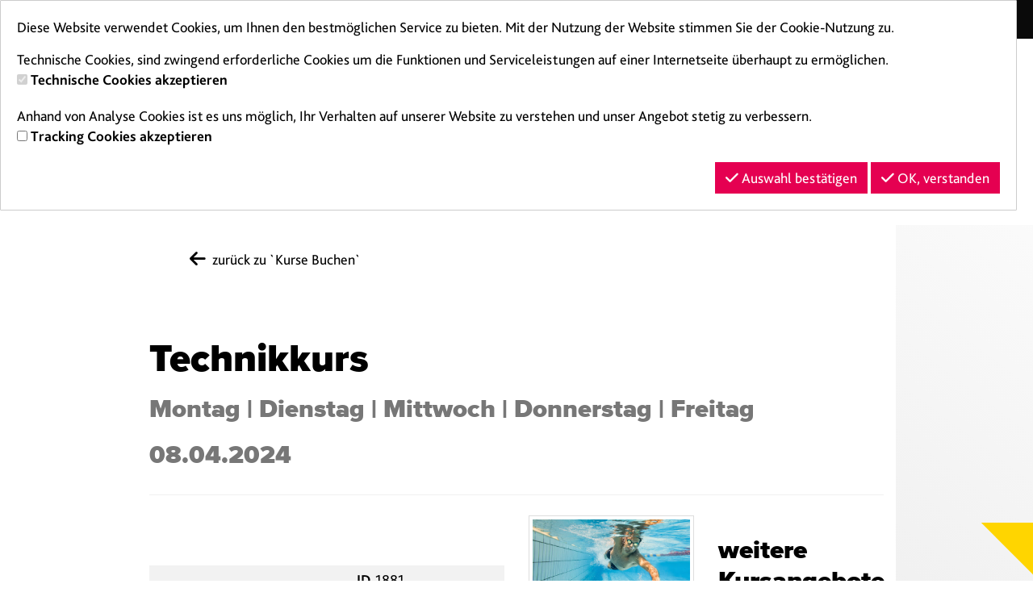

--- FILE ---
content_type: text/html; charset=utf-8
request_url: https://ticket.mainzer-taubertsbergbad.de/de/course_blocks/details/1881/
body_size: 7682
content:
<!DOCTYPE HTML>
<html lang="de">
<head>
<meta http-equiv="X-UA-Compatible" content="IE=edge">
<meta name="viewport" content="width=device-width, initial-scale=1">
<meta http-equiv="X-UA-Compatible" content="IE=edge">
<meta name="viewport" content="width=device-width, initial-scale=1.0">

<script type="text/javascript">
		var ie = false;
		var ie6 = false;
	</script>
	<!--[IF IE 6]> <script type="text/javascript">ie6 = true; ie = 6;</script><![endif]-->
	<!--[if lt IE 7]> <script type="text/javascript">ie6 = true; ie = 6;</script><![endif]-->
	<!--[if IE 7]> <script type="text/javascript">ie = 7;</script><![endif]-->
	<!--[if IE 8]> <script type="text/javascript">ie = 8;</script><![endif]-->

	<script type="text/javascript">
		if( ie == false ) {
			var ua = navigator.userAgent;
			var re_ie = new RegExp( 'MSIE ([0-9]{1,}[\.0-9]{0,})' );
			var re_edge = new RegExp( 'Edge([0-9]{1,}[\.0-9]{0,})' );

			if( re_ie.exec( ua ) != null ) {
				ie = parseFloat( RegExp.$1 );
			} else if (!!navigator.userAgent.match(/Trident.*rv\:11\./)) {
				ie = 11;
			} else {
				if( re_edge.exec( ua ) != null ) {
					ie = parseFloat( RegExp.$1 );
				}
			}
		}
		
		if( ie ) {
			alert( "Sie verwenden einen veralteten Browser, der nicht mehr unterstützt wird. Es kann zu Fehlern in der Anzeige kommen. Bitte aktualisieren Sie ihren Browser." );
		}
	</script>
<meta http-equiv="Content-Type" content="text/html; charset=utf-8" >
	<title>Lequaro - Mainzer Taubertsberg Bad</title>








	


<base href="https://ticket.mainzer-taubertsbergbad.de/" >
<link rel="shortcut icon" type="image/x-icon" href="https://ticket.mainzer-taubertsbergbad.de/_static/https_ticket.mainzer-taubertsbergbad.de_/de/media_db_objects/inline/16x0/0/178/Favicon-wallet.png">



<link rel="stylesheet" type="text/css" href="https://ticket.mainzer-taubertsbergbad.de/_static/https_ticket.mainzer-taubertsbergbad.de_/de/page/css/1/normal/2588759866/page_1.css">




<script type="text/javascript" src="https://ticket.mainzer-taubertsbergbad.de/_static/https_ticket.mainzer-taubertsbergbad.de_/de/page/js/2588759866/de_DE/page_1.js"></script> <link rel="stylesheet" type="text/css" href="//cdn.michel-customers.net/baedersuite/1.1.0/css/default.css"><link rel="stylesheet" type="text/css" href="https://ticket.mainzer-taubertsbergbad.de/_css/bootstrap.min._mainz.css?2588759866">
			<meta http-equiv="content-language" content="de">
			<meta http-equiv="content-type"     content="text/html; charset=UTF-8">
			<meta itemprop="alternateName"      content="Mainzer Stadtbad GmbH">
			<link rel="search" type="application/opensearchdescription+xml" href="https://ticket.mainzer-taubertsbergbad.de/de/search/xml/" title="Mainzer Taubertsberg Bad Suche">
		<meta name="ROBOTS" content="INDEX, FOLLOW">
<meta name="description" content="">
<meta name="keywords" content="">
<meta name="msapplication-TileColor" content="#ffffff">
<meta name="msapplication-navbutton-color" content="#ffffff">
<meta name="msapplication-starturl" content="https://ticket.mainzer-taubertsbergbad.de/">
<meta name="msapplication-tooltip" content="">
<meta name="application-name" content="Mainzer Stadtbad GmbH">
<meta name="apple-mobile-web-app-title" content="Mainzer Stadtbad GmbH">
<style type='text/css'>
@font-face{
font-family:'Glyphicons Halflings';
src:url('//cdn.michel-customers.net/bootstrap/3.4.1//fonts/glyphicons-halflings-regular.eot');
src:url('//cdn.michel-customers.net/bootstrap/3.4.1//fonts/glyphicons-halflings-regular.eot?#iefix') format('embedded-opentype'),
url('//cdn.michel-customers.net/bootstrap/3.4.1//fonts/glyphicons-halflings-regular.woff2') format('woff2'),
url('//cdn.michel-customers.net/bootstrap/3.4.1//fonts/glyphicons-halflings-regular.woff') format('woff'),
url('//cdn.michel-customers.net/bootstrap/3.4.1//fonts/glyphicons-halflings-regular.ttf') format('truetype'),
url('//cdn.michel-customers.net/bootstrap/3.4.1//fonts/glyphicons-halflings-regular.svg#glyphicons_halflingsregular') format('svg')
}
</style> <![if !IE]>
<style type="text/css">
/* Material Design für Checkboxen*/
.material-switch > input[type="checkbox"] {
	opacity: 0;
}
.material-switch > label {
	cursor: pointer;
	height: 0px;
	position: relative;
	width: 40px;
}

.material-switch > label::before {
	background: rgb(0, 0, 0);
	box-shadow: inset 0px 0px 10px rgba(0, 0, 0, 0.5);
	border-radius: 8px;
	content: '';
	height: 16px;
	margin-top: -8px;
	position:absolute;
	opacity: 0.3;
	transition: all 0.4s ease-in-out;
	width: 40px;
}
.material-switch > label::after {
	background: rgb(255, 255, 255);
	border-radius: 16px;
	box-shadow: 0px 0px 5px rgba(0, 0, 0, 0.3);
	content: '';
	height: 24px;
	left: -4px;
	margin-top: -8px;
	position: absolute;
	top: -4px;
	transition: all 0.3s ease-in-out;
	width: 24px;
}
.material-switch > input[type="checkbox"]:checked + label::before {
	background: inherit;
	opacity: 0.5;
}
.material-switch > input[type="checkbox"]:checked + label::after {
	background: inherit;
	left: 20px;
}
.material-switch > input[type="checkbox"]:focus + label::before {
	box-shadow: 0px 0px 8px #f00;
}
.material-switch > input[type="checkbox"]:focus + label::after {
	box-shadow: 0px 0px 8px #f00;
}</style>
<![endif]>
<!--[if lt IE 9]>
<script src="//cdn.michel-customers.net//respond/respond.src.js"></script>
<![endif]-->
<script>
var _mtm=window._mtm=window._mtm||[];_mtm.push({'mtm.startTime':(new Date().getTime()),'event':'mtm.Start'});
(function(){var d=document,g=d.createElement('script'),s=d.getElementsByTagName('script')[0];g.async=true;g.src='https://statistik.mainzer-stadtwerke.de/js/container_xzrrlx3P.js';s.parentNode.insertBefore(g,s);})();
</script>
	
	<script>
		var _paq = window._paq = window._paq || [];
			_paq.push(['forgetCookieConsentGiven']);
	
	</script> <script src="//cdn.michel-customers.net/jquery/migrate/jquery-migrate-3.4.1.min.js"></script>
</head>
<body class="idx">
<a tabindex="0" href="https://ticket.mainzer-taubertsbergbad.de/de/course_blocks/details/1881/#skip_content" class="skip_content">Zum Hauptinhalt springen</a>
<style type="text/css">
@import url("https://ticket.mainzer-taubertsbergbad.de/_fonts/MyFontsWebfontsKit.css");
@import url("https://ticket.mainzer-taubertsbergbad.de/_fonts/blisspro.css");
body {
padding-top: 0px;
}
@media (min-width: 768px) {
body {
background-repeat: no-repeat;
background-size: 1922px 1416px;
background-position: 50% 279px;
background-image: url("https://ticket.mainzer-taubertsbergbad.de/_img/trixel-header-start-page.svg");
}
#header_menu_nav:not(.scrolled) .navbar-brand {
display: none;
}
#header_menu_nav.scrolled {
background-color: #000;
border-color: #000;
color: #fff;
}
#header_menu_nav.scrolled #menu-top-navbar-collapse .navbar-nav>li>a {
color: #fff;
}
}
#header_menu_nav {
position: sticky;
top: 0px;
z-index: 1000;
padding-bottom: 10px;
margin-bottom: 42px;
transition: box-shadow 0.5s;
transition: all 0.2s;
}
#header_menu_nav.scrolled {
box-shadow: 0 2px 4px 0 rgb(0 0 0 / 20%), 0 0 1px 0 rgb(0 0 0 / 10%);
}
#custom_header {
padding-bottom: 55px;
position: relative;
overflow-x: hidden;
background-color: #fff;
}
.logo {
display: inline-block;
background-color: #0a0a0a;
height: 128px;
width: auto;
padding: 38px 24px 24px 24px;
}
@media (max-width: 768px) {
#header_menu_nav {
background-color: #000;
padding-top: 7px;
padding-bottom: 0px;
border: none;
}
#header_menu_nav .navbar-header {
background-color: #000;
}
#header_menu_nav .container {
background-color: #fff;
}
#header_menu_nav .navbar-toggle .icon-bar {
height: 4px;
}
}
.navbar-brand {
margin-top: -5px;
}
.navbar-brand img {
height: 34px;
}
.edge {
display: block;
background-color: #0a0a0a;
height: 48px;
width: 46vw;
position: absolute;
top: 0;
right: 0;
}
.edge ul.list-inline {
background-color: #fff;
display: inline-block;
margin: 0;
height: 48px;
padding-left: 0px;
padding-right: 4px;
}
.edge li {
padding: 0;
}
.edge a {
background-color: #fff;
font-size: 18px;
padding: 11px 12px 11px 4px;
font-family: ProximaNova-Extrabld;
font-size: 18px;
font-weight: 900;
display: block;
}
#menu-top-navbar-collapse .navbar-nav>li>a {
font-size: 19px;
font-family: "ProximaNova-Regular";
}
@media (min-width: 800px) {
#menu-top-navbar-collapse .navbar-nav>li:hover>a:after {
display: block;
width: 1rem;
height: 0.5rem;
content: '';
position: absolute;
left: calc(50% - 0.5rem);
top: 26px;
border: 8px solid #0000;
border-bottom: 8px solid #0a0a0a;
}
}
.index_header_image img {
max-width: 100%
}
@media (min-width: 768px) {
.index_header_image img {
max-width: 91.66667%;
}
}
.content a:hover, .edge a:hover, .footer a:hover {
background-color: #f0f0f0;
}
.btn:hover {
box-shadow: 0 8px 16px 0 rgb(0 0 0 / 20%), 0 2px 4px 0 rgb(65 65 65 / 15%);
}
.btn-primary:hover {
background-color: #e50051;
border-color: #e50051;
}
.page {
padding-top: 20px;
padding-bottom: 50px;
background-color: #fff;
margin-top: 35px;
}
.footer {
color: #000;
min-height: 1177px;
background-color: #fff;
background-repeat: no-repeat;
background-size: 1920px 1177px;
background-position: center bottom;
background-image: url("https://ticket.mainzer-taubertsbergbad.de/_img/trixel-footer.svg");
line-height: 2.3;
}
.footer_logo {
margin-bottom: 30px;
}
.social_media {
margin-top: 20px;
}
.social_media a:hover {
background-color: transparent;
}
.social_media a {
margin-right: 30px;
}
.page.container a:not([class]),
.page.container a[class=""] {
text-decoration: underline;
}
.page.container a:not([class]):hover,
.page.container a[class=""]:hover {
text-decoration: none;
}
.page.container ul.pagination a,
.page.container nav a:not([class]),
.page.container nav a[class=""] {
text-decoration: none;
}
@media (min-width: 1200px) {
.container {
width: 940px;
}
}
@media (min-width: 980px) {
.index_header_image .row {
position: relative;
}
.index_header_image .row:before {
display: block;
content: url("https://ticket.mainzer-taubertsbergbad.de/_img/trixel-c-stage-left.svg");
position: absolute;
left: -490px;
bottom: -5px;
width: 490px
}
}
@media (min-width: 768px) {
.tariff-heading + .panel-body {
& label {
text-align: left;
&.col-sm-6 {
width: 30%;
}
& + div.col-sm-6 {
width: 70%;
}
}
}
}
</style>
<div id="custom_header" class="hidden-xs" role="banner">
<div class="container">
<div class="row">
<a class="logo" href="https://ticket.mainzer-taubertsbergbad.de/de/">
<img src="https://ticket.mainzer-taubertsbergbad.de/_static/https_ticket.mainzer-taubertsbergbad.de_/de/media_db_objects/inline/0x0/0/27/logo-a-left-aligned-maizer-stadtwerke-graphical-taubertsbergbad.svg" title="Mainzer Stadtbad GmbH" alt="Mainzer Stadtbad GmbH"/>
</a>
</div>
</div>
<div class="edge">
<ul class="list-inline">
<li>
<a target="_blank" href="https://www.mainzer-stadtwerke.de/presse?dnt=0">Presse</a>
</li>
<li>
<a target="_blank" href="https://www.mainzer-stadtwerke.de/karriere?dnt=0">Karriere</a>
</li>
<li>
<a target="_blank" href="https://www.mainzer-taubertsbergbad.de/kontakt">Kontakt</a>
</li>
</ul>
</div>
</div>
<div
id="header_menu_nav"
class="navbar navbar-default yamm"
role="navigation">
<div class="container">
<div class="navbar-header">
<button type="button" class="navbar-toggle collapsed" data-toggle="collapse" data-target="#menu-top-navbar-collapse">
<span class="sr-only">Menü Ein-/Ausblenden</span>
<span class="icon-bar"></span>
<span class="icon-bar"></span>
<span class="icon-bar"></span>
</button>
<a class="navbar-brand" href="https://ticket.mainzer-taubertsbergbad.de/de/">
<img src="https://ticket.mainzer-taubertsbergbad.de/_img/signet-maizer-stadtwerke.svg" alt="Mainzer Stadtbad GmbH"/>
</a>
</div>
<div class="navbar-collapse collapse" id="menu-top-navbar-collapse">
<ul class="nav navbar-nav ">
<li id="menu_bs_etickets"><a  class="" target=""  title="E-Tickets" href="https://ticket.mainzer-taubertsbergbad.de/de/eticket_applications/" data-icon="ticket fa-fw"><i class="fa fa-solid fa-ticket fa-fw fa-lg fa-fw"></i> E-Tickets</a></li>  <li class="dropdown" id="menu_bs_course_manager"><a class="dropdown-toggle" data-toggle="dropdown" href="#"><i class="fa fa-list fa-lg"></i> Kurse <b class="caret"></b></a><ul class="dropdown-menu"><li ><a  class=""  title="&Uuml;bersicht" href="https://ticket.mainzer-taubertsbergbad.de/de/courses/" data-icon="th"><i class="fa fa-solid fa-th fa-lg fa-fw"></i> &Uuml;bersicht</a></li>   <li ><a  class=""  title="Kurse buchen" href="https://ticket.mainzer-taubertsbergbad.de/de/bookings/blocks/" data-icon="shopping-cart"><i class="fa fa-solid fa-shopping-cart fa-lg fa-fw"></i> Kurse buchen</a></li>   <li ><a  class=""  title="Kursplan" href="https://ticket.mainzer-taubertsbergbad.de/de/lesson_plans/" data-icon="list-alt"><i class="fa fa-solid fa-list-alt fa-lg fa-fw"></i> Kursplan</a></li></ul></li>  <li id="menu_voucher"><a  class="" target=""  title="Gutscheine" href="https://ticket.mainzer-taubertsbergbad.de/de/vouchers/" data-icon="ticket fa-fw"><i class="fa fa-solid fa-ticket fa-fw fa-lg fa-fw"></i> Gutscheine</a></li>  <li id="menu_bs_wam_pu"><a  class="" target=""  title="Belegungs&uuml;bersicht" href="https://ticket.mainzer-taubertsbergbad.de/de/property_usage/overview/" data-icon="battery-half fa-fw"><i class="fa fa-solid fa-battery-half fa-fw fa-lg fa-fw"></i> Belegungs&uuml;bersicht</a></li>  </ul>
<ul class="nav navbar-nav navbar-right login-menu">
<li id="cart-popover" class="hidden-xs">
		
		<a
			type="button"
			data-container="#cart-popover"
			data-trigger="click"
			data-toggle="popover"
			data-placement="bottom"
			data-title="Warenkorb"
			data-content="Ihr Warenkorb ist leer

&lt;hr&gt;
&lt;a
	class=&#039;btn btn-sm btn-primary btn-block&#039;
	href=&#039;https://ticket.mainzer-taubertsbergbad.de/de/cart/&#039;
	aria-label=&#039;Zum Warenkorb&#039;
&gt;
	&lt;i class=&#039;fa fa-arrow-right&#039;&gt;&lt;/i&gt;
	Zum Warenkorb
&lt;/a&gt;"
			data-html=true
			class="pointer"
			title="zum Warenkorb"
			tabindex="0"
			aria-label="Warenkorb"
		>
			<i class="fa fa-shopping-cart fa-solid fa-lg"></i>
			
		</a>
	</li>
	<li class="visible-xs">
		<a href="https://ticket.mainzer-taubertsbergbad.de/de/cart/" aria-label="Warenkorb">
			<i class="fa fa-shopping-cart fa-solid fa-lg"></i>
			<span>Warenkorb</span>
			
		</a>
	</li>

	<li ><a  class=""  title="Login" href="https://ticket.mainzer-taubertsbergbad.de/de/customers/login/" data-icon="sign-in"><i class="fa fa-solid fa-sign-in fa-lg fa-fw"></i> Login</a></li></ul>
<script type="text/javascript">
	function toggle_help( href ) {
					if( $('#help_box').is(':hidden') ) {
				ajax.get( href );
			} else {
				$('#help_box').fadeOut();
			}
		
		return false;
	}
</script></div>
</div>
</div>
<div class="page container" role="main">
<span id="skip_content"></span><nav class="navbar navbar-default custom_navbar " role="navigation"><div class="container-fluid"><div class="navbar-header"><button type="button" class="navbar-toggle collapsed" data-toggle="collapse" data-target="#navbar-collapse-696dcda251544"><span class="sr-only">Navigation ein-/ausblenden</span><span class="icon-bar"></span><span class="icon-bar"></span><span class="icon-bar"></span></button></div><div class="collapse navbar-collapse" id="navbar-collapse-696dcda251544"><ul class="nav navbar-nav  "><li ><a  class=""  title="zur&uuml;ck zu `Kurse Buchen`" href="https://ticket.mainzer-taubertsbergbad.de/de/bookings/block_list/" data-icon="arrow-left"><i class="fa fa-solid fa-arrow-left fa-lg fa-fw"></i> zur&uuml;ck zu `Kurse Buchen`</a></li></ul></div></div></nav><div class="clearfix"></div><div class="page-header">
<h1>
Technikkurs <br>
<small>
Montag  | Dienstag  | Mittwoch  | Donnerstag  | Freitag  08.04.2024 </small>
</h1>
</div>
<div class="error_block_not_active alert alert-danger"><ul style="list-style:none"></ul></div><div class="warning_block_not_active alert alert-warning"><ul style="list-style:none"></ul></div><div class="success_block_not_active alert alert-success"><ul style="list-style:none"></ul></div><div class="info_block_not_active alert alert-info"><ul style="list-style:none"></ul></div> <div class="row">
<div class="col-xs-12 col-md-8 col-lg-9">
<div class="row">
<div class="col-xs-12 col-md-push-8 col-md-4">
<picture>
						<source
				media="(max-width: 767px)"
				srcset="https://ticket.mainzer-taubertsbergbad.de/_static/https_ticket.mainzer-taubertsbergbad.de_/de/media_db_objects/inline/767x0/0/87/Fotolia_141361415_XL.jpg">
					<source
				media="(max-width: 992px)"
				srcset="https://ticket.mainzer-taubertsbergbad.de/_static/https_ticket.mainzer-taubertsbergbad.de_/de/media_db_objects/inline/767x0/0/87/Fotolia_141361415_XL.jpg">
					<source
				media="(max-width: 1200px)"
				srcset="https://ticket.mainzer-taubertsbergbad.de/_static/https_ticket.mainzer-taubertsbergbad.de_/de/media_db_objects/inline/600x0/0/87/Fotolia_141361415_XL.jpg">
		
	
			<img
							data-src="https://ticket.mainzer-taubertsbergbad.de/_static/https_ticket.mainzer-taubertsbergbad.de_/de/media_db_objects/inline/600x600/0/87/Fotolia_141361415_XL.jpg"
			
			src="//cdn.michel-customers.net/baedersuite/1.1.0/img/loading_1.gif"
			class="img-responsive img-rounded width_100 img-responsive img-thumbnail lazy"
			title="Technikkurs"
			alt="Mann krault durch Schwimmbecken"
			style=" aspect-ratio:1; object-fit: cover; overflow: hidden;"
		/>
	
</picture> </div>
<div class="col-xs-12 col-md-pull-4 col-md-8">
<div class="row">
<div class="col-xs-12">
<p class="lead">
<small>
<br></small>
</p>
</div>
<div class="col-xs-12">
<dl class="dl-horizontal stripes">
<dt>ID</dt>
<dd>1881</dd>
<dt><i class="fa fa-calendar fa-solid"></i> Zeitraum</dt>
<dd>
08.04.2024 </dd>
<dt>Uhrzeit</dt>
<dd>
Montag 20:00<br/>
Dienstag 20:00<br/>
Mittwoch 20:00<br/>
Donnerstag 20:00<br/>
Freitag 20:00<br/>
</dd>
<dt><i class="fa fa-clock-o fa-solid"></i> Dauer</dt>
<dd>00:45</dd>
<dt>
<i class="fa fa-repeat fa-solid"></i>
Anzahl Termine</dt>
<dd>
1 x
</dd>
 <dt>
<i class="fa fa-home fa-solid"></i>
Filiale</dt>
<dd>
<i class="fa fa-square" aria-hidden="true" style="color:#00afcb;"></i>  Mainzer Taubertsbergbad</dd>
<dt>
<i class="fa fa-check-square-o fa-solid"></i>
Freie Plätze </dt>
<dd>
 0/5 </dd>
 <dt>Info</dt>
<dd>inkl. Eintritt</dd>
</dl>
</div>
<div class="col-xs-12 col-md-6">
<div class="fa-2x">
<span class="pull-right">
<i class="fa fa-tag fa-solid"></i>
13,00&nbsp;&euro; </span>
</div>
</div>
<div class="col-xs-12 col-md-6">
  <i class="fa fa-info-circle fa-solid"></i>
Bereits gestartet    </div>
</div>
</div>
</div>
<br>
<div class="row">
<div class="col-xs-12">
<ul class="nav nav-tabs" role="tablist">
<li class="active" role="presentation">
<a href="#schedules" role="tab" data-toggle="tab">
Kurstermine</a>
</li>
<li role="presentation">
<a href="#course_blocks" role="tab" data-toggle="tab">
weitere Kurszeiten</a>
</li>
</ul>
<div class="tab-content">
<div role="tabpanel" class="tab-pane active" id="schedules">
<table class="table table-hover table-condensed table-striped">
<colgroup>
<col width="15%" />
<col width="20%" />
<col width="20%" />
<col width="15%" />
<col width="*" />
</colgroup>
<thead>
<tr>
<th>Termin</th>
<th>Datum</th>
<th>Uhrzeit</th>
<th>Wochentag</th>
<th><i class="fa fa-info-circle fa-solid"></i></th>
</tr>
</thead>
<tbody>
<tr>
<td class="struck-out">
1</td>
<td class="struck-out">
08.04.2024  </td>
<td class="struck-out">
20:00 - 20:45</td>
<td class="struck-out">
Mo.</td>
<td>
vorbei </td>
</tr>
</tbody>
</table>
</div>
<div role="tabpanel" class="tab-pane" id="course_blocks">
<table class="table table-hover table-condensed table-striped">
<thead>
<tr>
<th>Termin</th>
<th>Wochentag</th>
<th>Uhrzeit</th>
<th class="text-right"><i class="fa fa-info-circle fa-solid"></i></th>
</tr>
</thead>
<tbody>
<tr>
<td colspan="4">
Leider aktuell keine weiteren Termine vorhanden</td>
</tr>
</tbody>
</table>
</div>
</div>
</div>
</div>
</div>
<div class="col-xs-12 col-md-4 col-lg-3">
<h3>weitere Kursangebote</h3>
<a href="https://ticket.mainzer-taubertsbergbad.de/de/bookings/block_list/course_id/229/">
<div class="panel panel-default">
<div class="panel-heading">
Technikkurs 25/26</div>
<div class="panel-body no_padding" >
</div>
</div>
</a>
<a href="https://ticket.mainzer-taubertsbergbad.de/de/bookings/block_list/course_id/265/">
<div class="panel panel-default">
<div class="panel-heading">
Kraulkurs 07.01.2026 - 04.02.2026</div>
<div class="panel-body no_padding" >
<picture>
						<source
				media="(max-width: 767px)"
				srcset="https://ticket.mainzer-taubertsbergbad.de/_static/https_ticket.mainzer-taubertsbergbad.de_/de/media_db_objects/inline/767x0/0/87/Fotolia_141361415_XL.jpg">
					<source
				media="(max-width: 992px)"
				srcset="https://ticket.mainzer-taubertsbergbad.de/_static/https_ticket.mainzer-taubertsbergbad.de_/de/media_db_objects/inline/767x0/0/87/Fotolia_141361415_XL.jpg">
					<source
				media="(max-width: 1200px)"
				srcset="https://ticket.mainzer-taubertsbergbad.de/_static/https_ticket.mainzer-taubertsbergbad.de_/de/media_db_objects/inline/600x0/0/87/Fotolia_141361415_XL.jpg">
		
	
			<img
							data-src="https://ticket.mainzer-taubertsbergbad.de/_static/https_ticket.mainzer-taubertsbergbad.de_/de/media_db_objects/inline/600x600/0/87/Fotolia_141361415_XL.jpg"
			
			src="//cdn.michel-customers.net/baedersuite/1.1.0/img/loading_1.gif"
			class="img-responsive img-rounded width_100 img-responsive lazy"
			title="Kraulkurs 07.01.2026 - 04.02.2026"
			alt="Mann krault durch Schwimmbecken"
			style=" aspect-ratio:1; object-fit: cover; overflow: hidden;"
		/>
	
</picture> </div>
</div>
</a>
<a href="https://ticket.mainzer-taubertsbergbad.de/de/bookings/block_list/course_id/271/">
<div class="panel panel-default">
<div class="panel-heading">
Delphinkurs 08.01.2026 - 05.02.2026</div>
<div class="panel-body no_padding" >
<picture>
						<source
				media="(max-width: 767px)"
				srcset="https://ticket.mainzer-taubertsbergbad.de/_static/https_ticket.mainzer-taubertsbergbad.de_/de/media_db_objects/inline/767x0/0/87/Fotolia_141361415_XL.jpg">
					<source
				media="(max-width: 992px)"
				srcset="https://ticket.mainzer-taubertsbergbad.de/_static/https_ticket.mainzer-taubertsbergbad.de_/de/media_db_objects/inline/767x0/0/87/Fotolia_141361415_XL.jpg">
					<source
				media="(max-width: 1200px)"
				srcset="https://ticket.mainzer-taubertsbergbad.de/_static/https_ticket.mainzer-taubertsbergbad.de_/de/media_db_objects/inline/600x0/0/87/Fotolia_141361415_XL.jpg">
		
	
			<img
							data-src="https://ticket.mainzer-taubertsbergbad.de/_static/https_ticket.mainzer-taubertsbergbad.de_/de/media_db_objects/inline/600x600/0/87/Fotolia_141361415_XL.jpg"
			
			src="//cdn.michel-customers.net/baedersuite/1.1.0/img/loading_1.gif"
			class="img-responsive img-rounded width_100 img-responsive lazy"
			title="Delphinkurs 08.01.2026 - 05.02.2026"
			alt="Mann krault durch Schwimmbecken"
			style=" aspect-ratio:1; object-fit: cover; overflow: hidden;"
		/>
	
</picture> </div>
</div>
</a>
</div>
</div></div>
<div class="footer hidden-print" role="contentinfo">
<div class="container">
<div class="row">
<div class="col-xs-12">
<img class="footer_logo" src="https://ticket.mainzer-taubertsbergbad.de/_img/logo-A-left-aligned-maizer-stadtwerke-graphical-taubertsbergbad-new" alt="Mainzer Stadtbad GmbH"/>
</div>
</div>
<div class="row">
<div class="col-xs-12 col-sm-6 col-md-3">
Mainzer Taubertsberg Bad<br />
Wallstraße 9<br />
55122 Mainz</div>
<div class="col-xs-12 col-sm-6 col-md-3">
Rechtliche Hinweise<br />
<a target="_blank" href="https://ticket.mainzer-taubertsbergbad.de/de/home/info/imprint/">Impressum</a><br />
<a target="_blank" href="https://ticket.mainzer-taubertsbergbad.de/de/home/info/agb/">AGB</a><br />
<a target="_blank" href="https://ticket.mainzer-taubertsbergbad.de/de/home/info/datenschutz/">Datenschutzhinweise</a><br />
<a target="_blank" href="https://ticket.mainzer-taubertsbergbad.de/de/home/info/accessibility/">Barrierefreiheit</a></div>
<div class="col-xs-12">
<ul class="list-inline social_media">
<li>
<a href="https://www.instagram.com/mainzer_stadtwerke/" title="Instagram: @mainzer_stadtwerke">
<img src="https://ticket.mainzer-taubertsbergbad.de/_img/instagram.svg" alt="Instagram">
</a>
</li>
 <li>
<a href="https://www.youtube.com/user/stadtwerkemainz" title="YouTube: @stadtwerkemainz">
<img src="https://ticket.mainzer-taubertsbergbad.de/_img/youtube.svg" alt="YouTube">
</a>
</li>
<li>
<a href="https://www.xing.com/companies/mainzerstadtbadgmbh" title="Xing: Mainzer Stadtbad GmbH">
<img src="https://ticket.mainzer-taubertsbergbad.de/_img/xing.svg" alt="Xing">
</a>
</li>
</ul>
</div>
</div>
</div>
</div>
<script type="text/javascript">
	$(window).bind("scroll", function() {
		var scroll_top = $(this).scrollTop();
		if( scroll_top > 170 ) {
			$('#header_menu_nav').addClass('scrolled');
		} else {
			$('#header_menu_nav').removeClass('scrolled');
		}
	});
</script><script type="text/javascript">
	$('form:not(.no_wait_screen)').on( 'submit', function(){
		if( $(this).hasClass( 'mute_wait_screen' ) ) {
			$(this).removeClass( 'mute_wait_screen' );
		} else {
			$('#wait_screen').show();
		}
	})
</script>
<style type="text/css">
#wait_screen {
position : fixed;
width : 100%;
min-height : 100%;
left : 0;
top : 0;
background : rgba(51,51,51,0.7);
z-index : 6000;
color : #fff;
font-size : 40px;
display :none;
}
#wait_screen>div {
position : fixed;
top : 50%;
left : 50%;
transform : translate(-50%, -50%);
text-align : center;
}
</style>
<div id="wait_screen">
<div>
<i class="fa fa-spinner fa-pulse fa-3x fa-fw fa-solid"></i>
<br>
Bitte haben Sie einen Augenblick Geduld</div>
</div><div id="help_box"></div>
 <!--[if IE 6]>
	<script type="text/javascript" src="/_js/pngfix.js"></script>
	<script src="/_js/dd_belatedpng.js"></script>
	<script> DD_belatedPNG.fix('img, .png_bg'); </script>
<![endif]-->

<script type="text/javascript" src="//cdn.michel-customers.net/baedersuite/1.1.0/js/default.js"></script><script type="text/javascript" src="//cdn.michel-customers.net/bootstrap/plugins/datepicker/1.3.1/js/locales/bootstrap-datepicker.de.js"></script>








	<style type="text/css">
	.cookie_message {
		position: fixed;
		background-color: #ffffff;
		padding: 20px;
		border: 1px solid #cccccc;
		border-radius: 1px;
		text-align: left;
		z-index: 9999;
		left: 0;
		max-width: calc(100vw - 20px) !important;
	}
	.cookie_message p {
		color: #000000;
	}
	.cookie_message.top {
		top: 0;
		width: 100%;
	}
	.cookie_message.bottom {
		bottom: 0;
		width: 100%;
	}
	.cookie_message.left {
		left: 0;
		width: 400px;
		margin: 10px;
	}
	.cookie_message.right {
		left: inherit;
		right: 0;
		width: 400px;
		margin: 10px;
	}
	.hidden {
		display: none !important;
	}
	#cookie_message_wrapper .cookie_title:empty {
		display:none;
	}
	#cookie_message_wrapper p {
		margin-bottom: 15px;
	}
</style>
<div id="cookie_message_wrapper" class="cookie_message  top hidden ">
	
	<!-- Screen Readers error fix -->
	
	<p class="cookie_description">
		Diese Website verwendet Cookies, um Ihnen den bestmöglichen Service zu bieten. Mit der Nutzung der Website stimmen Sie der Cookie-Nutzung zu.
	</p>
	<p class="description_session_cookie">
		<span>Technische Cookies, sind zwingend erforderliche Cookies um die Funktionen und Serviceleistungen auf einer Internetseite überhaupt zu ermöglichen.</span>
		<br>
		<input type="checkbox" name="accept_session_cookie" id="accept_session_cookie" class="accept_cookie" disabled checked>
		<label for="accept_session_cookie">Technische Cookies akzeptieren</label>
	</p>
	<p class="description_tracking_cookie ">
		<span>Anhand von Analyse Cookies ist es uns möglich, Ihr Verhalten auf unserer Website zu verstehen und unser Angebot stetig zu verbessern.</span>
		<br>
		<input type="checkbox" name="accept_tracking_cookie" id="accept_tracking_cookie" class="accept_cookie">
		<label for="accept_tracking_cookie">Tracking Cookies akzeptieren</label>
	</p>
	<p class="description_external_media_cookie  hidden">
		<span></span>
		<br>
		<input type="checkbox" name="accept_external_media_cookie" id="accept_external_media_cookie" class="accept_cookie">
		<label for="accept_external_media_cookie">Externe Inhalte Cookies akzeptieren</label>
	</p>
			<span class="pull-right">
							<button id="accept_cookie_selection_button" class="btn btn-primary">
					<i class="fa fa-check fa-solid"></i>
					Auswahl bestätigen
				</button>
			
			<button id="accept_cookie_button" class="btn btn-primary">
				<i class="fa fa-check fa-solid"></i>
				OK, verstanden
			</button>
			<a id="info_cookie_button" href="" target="blank" class="btn btn-default  hidden">
				<i class="fa fa-info-circle fa-solid"></i>
				Mehr Informationen
			</a>
		</span>
	
</div>
<script type="text/javascript">

	function setCookie(key, value) {
		var expires = new Date();
		expires.setFullYear( expires.getFullYear() + 1 );
		let secure = "";
		if( location.protocol === 'https:') {
			secure = ";secure";
		}
		document.cookie = key + "=" + value + secure + ";path=/;expires=" + expires.toUTCString();
	}

	function getCookie(key) {
		var keyValue = document.cookie.match('(^|;) ?' + key + '=([^;]*)(;|$)');
		
		return keyValue ? keyValue[2] : null;
	}

	function accept_cookies( all ) {
		setCookie('accept_cookie', 1);
		$('.cookie_message').addClass( 'hidden' );
		
					if( $('#accept_tracking_cookie').is(':checked') || all ) {
				setCookie( 'accept_tracking_cookie', 1 );
				location.reload();
			}
		
	}

	$(function(){
		$('#accept_cookie_selection_button').on( 'click', function(){
			accept_cookies( false );
			location.reload();
		} );
		$('#accept_cookie_button').on( 'click', function(){
			accept_cookies( true );
			location.reload();
		} );

		var accept_cookie = getCookie( "accept_cookie" );
		if( false
			|| accept_cookie == null
			|| accept_cookie == 0
		) {
			$('.cookie_message').removeClass( 'hidden' );
		}
	});

</script> </body>
</html>


--- FILE ---
content_type: text/css
request_url: https://ticket.mainzer-taubertsbergbad.de/_static/https_ticket.mainzer-taubertsbergbad.de_/de/page/css/1/normal/2588759866/page_1.css
body_size: 10503
content:
/*
 * Image floating
 */
.image_float_left {
	float:left;
	margin:0px 10px 10px 0px;
}
.image_float_right {
	float:right;
	margin:0px 0px 10px 10px;
}

/*
 * Floating
 */
.float_left {
	float:left;
}
.float_right {
	float:right;
}

.left_float {
	float:left;
	width:150px;
}

/*
 * Positions
 */
.center, .align-center {
	text-align:center;
}
.right, .align_right {
	text-align:right;
}
.left, .align_left {
	text-align:left;
}
.top, .align_top {
	vertical-align:top;
}
.bottom, .align_bottom {
	vertical-align:bottom;
}

/*
 * Border
 */
.no_border {
	border:none !important;
}

/*
 * Displays
 */
.display_none {
	display:none;
}
.display_inline {
	display:inline-block;
}
.display_table {
	display:table;
}
.display_table_row {
	display:table-row;
}
.display_table_cell {
	display:table-cell;
	width:auto;
}

/*
 * White spaces
 */
.nowrap {
	white-space: nowrap;
}

/*
 * Clearfix
 */
.clearfix:after {
	content: ".";
	display: block;
	height: 0;
	clear: both;
	visibility: hidden;
}
/*.clearfix {
	display:inline-block;
}*/
.clearfix {
	display:block;
}
.clear, .clearer {
	clear:both;
}

/*
 * Paddings
 */
.no_padding {
	padding:0 !important;
}

/*
 * Margins
 */
.no_margin {
	margin:0 !important;
}

/*
 * Place holder
 */
.place_holder {
	font-size:120%;
	color: #CCCCCC;
	text-align:center;
	height:150px;
	line-height:150px;
	border: 2px dashed #CCCCCC;
	padding:10px;
	margin:2px;
	-moz-border-radius: 5px;
	-webkit-border-radius: 5px;
	border-radius: 5px;
}

/*
 * Fonts
 */
.tiny {
	font-size:85%;
}
.small, small {
	font-size:93%;
}
.big, big {
	font-size:108%;
}
.italic {
	font-style:italic;
}
.bold {
	font-weight:bold;
}

sup, sub {
	height: 0;
	line-height: 1;
	vertical-align: baseline;
	_vertical-align: bottom;
	position: relative;
}
sup {
	bottom: 1ex;
}
sub {
	top: .5ex;
}

/*
 * Ajax upload
 */
.replace_file {
	text-align:left;
	overflow:hidden;
}
.replace_file_input {
	margin: 0;
	padding: 0;
	border: 0;
	height:30px;
	filter: "alpha(opacity=0)";
	opacity: 0;
}
.replace_file_input_container {
	position: relative;
	width: 220px;
}
.replace_file_input_container > input {
	width: 220px;
}

/*
 * Links
 */

.link_arrow {
	background: transparent url('https://ticket.mainzer-taubertsbergbad.de/_img/icons/arrow.gif') no-repeat left center;
	padding-left:15px;
	padding-top:3px;
}
.link_download {
	background: transparent url('https://ticket.mainzer-taubertsbergbad.de/_img/icons/download.gif') no-repeat left center;
	padding-left:15px;
	padding-top:3px;
}
.link_extern {
	background: transparent url('https://ticket.mainzer-taubertsbergbad.de/_img/icons/extern.gif') no-repeat left center;
	padding-left:15px;
	padding-top:3px;
}


/*
 * Error Block
 */
.error_block_not_active {
	display:none;
}
.warning_block_not_active {
	display:none;
}
.success_block_not_active {
	display:none;
}
.info_block_not_active {
	display:none;
}
.error_block {
	color: #cc0000;
	margin:10px 0px 20px 0px;
	font-weight:bold;
}
.error_block li {
	margin-left:20px;
	padding:2px 0px 2px 5px;
	list-style-type: none;
	font-weight:normal;
}
/* wegen bootstrap muss der selector etwas feiner sein, damit der style nicht überschrieben wird */
.error, select.error, textarea.error, input.error, .error input, .error label {
	color:#cc0000;
}

/*
 * Tables
 */
table {
	border:0;
	margin:0;
	padding:0;
	width: 100%;
	border-collapse: collapse;
}
th {
	border:0;
	text-align:left;
}
tr {
	border:0;
}
td {
	border:0;
}


/*
 * Dialogs
 */
.dialog_error_messages {
	padding:0 10px;
	margin:10px 0px;
}

.dialog_tab_navigation {
}
.dialog_tab_navigation li {
	list-style: none;
	float:left;
}
.dialog_tab_navigation a {
	display:block;
	padding:10px;
	cursor:pointer;
}

/*
 * Messages
 */
.message {
	background-color:#FFF;
}

/*
 * Sortable List DWOO Plugins
 */

/* order dropdown */
#sortable_list__order_dropdown__form select {
	width:auto;
}

/* items per page */
#sortable_list__items_per_page_chooser__form select {
	width:auto;
}

/* pagination */
div.sortable_list__pagination {
	font-family:sans-serif;
	font-size:10pt;
}

div.sortable_list__pagination ul {
	margin:5px 0px 8px 0px;
}

div.sortable_list__pagination li {
	-moz-border-radius:3px;
	border-radius:3px;
	margin:1px;
	border:1px solid black;
	list-style:none !important;
	float:left;
	padding:1pt 4pt;
}

div.sortable_list__pagination li.next_prev {
	color:#666;
}
div.sortable_list__pagination li.item_count {
	font-size:x-small;
	height:12pt;
	color:#888;
	border:none;
}
div.sortable_list__pagination li.filler {
	border: none;
}
div.sortable_list__pagination a.current{
	border-bottom:1px dashed black;
}

/* permalink */
a.sortable_list__permalink {
}


/*
 * Customers
 */
.customers_menu {
	margin:0;
	padding:0;
}
.customers_menu li {
	float:left;
}

.customer_register_box {
	margin-bottom:20px;
	float:left;
	width:49%;
}
.customer_form_line {
	margin:5px 0;
}
.customer_form_line label {
	display:inline-block;
	width:120px;
}
.customer_form_gender_selection {
	display:inline-block;
}
.customer_form_gender_selection label {
	width:auto;
	margin-right:5px;
}
.customer_form_gender_selection input {
	height:auto;
}
.customer_form_contact_only_selection {
	display:inline-block;
}
.customer_form_contact_only_selection label {
	width:auto;
	margin-right:5px;
}
.customer_form_contact_only_selection input {
	height:auto;
}
.customer_form_submit {
	margin-top:20px;
}

.customer_login_register {
	margin:20px 0 0 0;
}

.customer_profile_box {
	margin-bottom:20px;
}

.customer_profile_headline {
	border-bottom:1px solid #000000;
	padding-bottom:5px;
	margin-bottom:5px;
}
.customer_profile_headline_actions {
	float:right;
}

.customer_profile_content_left {
	float:left;
	width:50%;
}
.customer_profile_content_right {
	float:left;
	width:49%;
}

.customer_profile_key {
	vertical-align:top;
	display:inline-block;
	width:150px;
}
.customer_profile_value {
	display:inline-block;
}

.customer_form_actions, ul.customer_form_actions {
	text-align:right;
	margin:20px 0;
}
ul.customer_form_actions li {
	list-style:none !important;
	float:right;
	margin-left:10px;
}
.customer_profile_row_headline th {
	border-bottom:1px solid #000;
}
.customer_profile_row td {
}
.customer_profile_content {
}

.customer_profile_adress_active {
	background:url('//cdn.michel-customers.net/textbase/redacs/1.0/img/icons/check.png') no-repeat center center;
	display:inline-block;
	width:20px;
	height:20px;
}

/*
 * Recommend
 */
.recommend {
	margin-bottom:20px;
}
.recommend_line {
	margin:5px 0;
}
.recommend_submit {
	margin:10px 0;
}
.recommend_actions {
}


/*
 * Contact
 */
.contact {
	margin-bottom:20px;
}
.contact_line {
	margin:5px 0;
}
.contact_submit {
	margin:10px 0;
}

/*
 * Tooltips
 */
.tooltip_content {
	display:none;
	z-index:10000;
}
.tooltip_top {
	height:5px;
}
.tooltip_content_left .tooltip_top {
}
.tooltip_body {
	background: #FCFCFC;
	width:300px;
	padding:0 10px 3px 10px;
	color:#000;
	font-size:93%;
}
.tooltip_bottom {
	height:5px;
}

/*
 * Bank Accounts
 */
.standard_bank_account {
	background:url('//cdn.michel-customers.net/textbase/redacs/1.0/img/icons/check.png') no-repeat center center;
	display:inline-block;
	width:20px;
	height:20px;
}

/*
 * Content Builder Table Plugin
 */
tr.table_row_even td {
	background-color:lightgray;
}
/*
dl dt {
	font-weight:bold;
	padding-top:5px;
}

dl dd {
	padding-left:10px;
}
*/

.info_tooltip_href, .info_tooltip_href:hover {
	text-decoration:none !important;
	color:#000000;
}

/*
 * Form Content Builder Output
 */
.form_line_wrapper {
	margin-bottom: 20px;
}
.form_question {
	width: 150px;
	float: left;
}
.form_answers {
	margin-left: 200px;
}
.form_input_group {
	float: left;
	margin: 0 3px;
}
.form_input_group.no_float {
	float: none;
}
.form_line_wrapper .form_answers label {
	display: inline-block;
	width: auto;
}

.form_line_wrapper .form_answers input[type="text"], .form_line_wrapper .form_answers input[type="file"], .form_line_wrapper .form_answers textarea, .form_line_wrapper .form_answers select {
	width: 100%;
	max-width: 300px;
	min-width: 100px;
}

/* Blockquote */
blockquote .indent {
	margin: 0 0 0 20px;
	padding: 0px;
	border: none;
}

.page_edit_menu {
	position:fixed;
	bottom:10px;
	right:10px;
	padding:3px 10px;
	border:1px solid black;
	background-color:#EEEEEE;
	z-index:1000000;
}
.page_edit_menu a {
	color:black;
}

.galleria-container {
	background-color: transparent;
}

.link .button, .link .button:hover {
	padding:8px;
	border:solid 1px #000000 !important;
	text-decoration:none;
	-moz-border-radius:3px;
	border-radius:3px;
}

.btn {
	margin-bottom: 1px;
}

.close_and_clear_input {
	position:absolute;
	top:7px;
	right:25px;
	cursor:pointer;
	z-index: 20;
}

.close_and_clear_input + .input-group-addon {
	right:45px;
}

/* Dialog Breite */
.modal-dialog.dialog_small {
	width: 450px;
}

@media ( max-width: 450px) {
	.modal-dialog.dialog_small {
		width: 95%;
	}
}

.modal-dialog.dialog_wide {
	width: 900px;
}
@media ( max-width: 900px) {
	.modal-dialog.dialog_wide {
		width: 95%;
	}
}

.modal-dialog.dialog_max {
	width: 95%;
}

.column_changer {
  background-position:5px 1px;
  background-repeat: no-repeat;
  display: inline-block;
  height: 22px;
  line-height: 22px;
  vertical-align: top;
  width: 30px;
}

.column_changer1 {
	background-image: url("//cdn.michel-customers.net/textbase/redacs/1.0/img/icons/editor/editor_1spaltig.png");
}

.column_changer2 {
	background-image: url("//cdn.michel-customers.net/textbase/redacs/1.0/img/icons/editor/editor_2spaltig.png");
}

.column_changer3 {
	background-image: url("//cdn.michel-customers.net/textbase/redacs/1.0/img/icons/editor/editor_3spaltig.png");
}

.column_changer4 {
	background-image: url("//cdn.michel-customers.net/textbase/redacs/1.0/img/icons/editor/editor_4spaltig.png");
}

.content .dropbox_header {
	display:none;
}

.left_column .dropbox_header, .right_column .dropbox_header {
	display:block;
}
@media print {
	.no_print {
		display:none;
		height:0px;
		width:0px;
	}

}
/*
 * Administrate addresses
 */
.addresses_row_headline_administrate_addresses_description {
	width:30%;
}
.addresses_row_headline_administrate_addresses_address {
	width:25%;
}
.addresses_row_headline_administrate_addresses_invoice {
	text-align:center;
	width:15%;
}
.addresses_row_headline_administrate_addresses_delivery {
	text-align:center;
	width:15%;
}
.addresses_row_headline_administrate_addresses_action {
	width:15%;
}

.addresses_row_administrate_addresses_invoice {
	text-align:center;
}
.addresses_row_administrate_addresses_delivery {
	text-align:center;
}
.addresses_row_administrate_addresses_action {
	padding-left:10px;
}

/*
 * List
 */
.addresses_row_headline_list_description {
	width:35%;
}
.addresses_row_headline_list_address {
	width:35%;
}
.addresses_row_headline_list_invoice {
	text-align:center;
	width:15%;
}
.addresses_row_headline_list_delivery {
	text-align:center;
	width:15%;
}
.addresses_row_list_invoice {
	text-align:center;
}
.addresses_row_list_delivery {
	text-align:center;
}

/*
 * Form
 */
.addresses_form_line {
	margin:5px 0;
}
.addresses_form_line label {
	display:inline-block;
	width:200px;
}

.addresses_row_administrate_bank_accounts_default_account {
	text-align:center;
}

.bank_accounts_row_list_name, .bank_accounts_row_headline_list_name {
	width:30%;
}//<style>
/* Wishlist product list */
.shop_wishlist {
	margin:20px 0;
}

.shop_wishlist_group {
}

.shop_wishlist_table {
	border-bottom:1px solid #000;
	margin-bottom:15px;
}

.shop_wishlist_row_headline {
}
.shop_wishlist_row_headline th {
	border-bottom:1px solid #000;
}
.shop_wishlist_column_product_headline {
	width:55%;
}
.shop_wishlist_column_price_headline {
	width:15%;
	text-align:center;
}
.shop_wishlist_column_count_headline {
	width:15%;
	text-align:center;
}
.shop_wishlist_column_price_sum_headline {
	width:15%;
}

.shop_wishlist_row {
}
.shop_wishlist_row td {
	padding:3px 0;
}
.shop_wishlist_row_odd {
}
.shop_wishlist_row_even {
}

.shop_wishlist_column_product {
}
.shop_wishlist_column_product_picture {
	float:left;
	position:relative;
}
.shop_wishlist_column_product_picture a:hover {
	border:none;
	text-decoration:none;
}
.shop_wishlist_column_product_name {
}
.shop_wishlist_column_product_description {
	font-size:85%;
}

.shop_wishlist_column_price {
	text-align:right;
}

.shop_wishlist_column_count {
	text-align:center;
}
.shop_wishlist_column_count input[type="text"]{
	width:30px;
	text-align:right;
}
.shop_wishlist_column_count select {
	width:60px;
	text-align:right;
}

.shop_wishlist_product_action_delete {
	font-size:85%;
}

.shop_wishlist_column_price_sum {
	text-align:right;
}

.shop_wishlist_column_actions {
	text-align:right;
	vertical-align:top;
}

/* Wishlist totals */

.shop_wishlist_totals {
	margin:0 0 30px 0;
}

.shop_wishlist_totals td {
	padding-bottom:10px;
}

.shop_wishlist_totals_label {
	text-align:right;
	width:70%;
}
.shop_wishlist_totals_value {
	text-align:right;
	width:30%;
}

.shop_wishlist_totals_label_sum_without_tax {
}
.shop_wishlist_totals_value_sum_without_tax {
}

.shop_wishlist_total_business_customer .shop_wishlist_totals_value_sum_without_tax {
	font-size:108%;
	font-weight:bold;
}

.shop_wishlist_totals_label_tax {
}
.shop_wishlist_totals_value_tax {
}

.shop_wishlist_totals_label_sum_with_tax {
	font-size:100%;
	font-weight:bold;
}
.shop_wishlist_totals_value_sum_with_tax {
	font-size:108%;
	font-weight:bold;
}

.shop_wishlist_totals_label_sum {
	font-size:100%;
	font-weight:bold;
}
.shop_wishlist_totals_value_sum {
	font-size:108%;
	font-weight:bold;
}

/* Wishlist actions */

ul.shop_wishlist_actions {
	margin:0 0 30px 0;
	padding:0;
}
ul.shop_wishlist_actions li {
	list-style:none;
	float:right;
	margin-left:10px;
}
.shop_wishlist_action_button {
}
.shop_wishlist_action_update {
}


/* Cart product list */

.shop_cart {
	margin:20px 0;
}

.shop_cart_group {
	/*border: 1px solid #ddd;
	padding: 5px;
	margin-bottom: 5px;*/
}

.shop_cart_table {
	border-bottom:1px solid #000;
	margin-bottom:15px;
}

.shop_cart_row_headline {
}
.shop_cart_row_headline th {
	border-bottom:1px solid #000;
}
.shop_cart_column_product_headline {
	width:55%;
}
.shop_cart_column_price_headline {
	width:15%;
	text-align:right;
}
.shop_cart_column_count_headline {
	width:15%;
	text-align:right;
}
.shop_cart_column_price_sum_headline {
	width:15%;
	text-align:right;
}

.shop_cart_row {
}
.shop_cart_row td {
	padding:3px 0;
}
.shop_cart_row_odd {
}
.shop_cart_row_even {
}

.shop_cart_column_product {
}
.shop_cart_column_product_picture {
	float:left;
	position:relative;
}
.shop_cart_column_product_picture a:hover {
	border:none;
	text-decoration:none;
}
.shop_cart_column_product_name {
}
.shop_cart_column_product_description {
	font-size:85%;
}

.shop_cart_column_price {
	text-align:right;
}

.shop_cart_column_count {
	text-align:right;
}
.shop_cart_column_count input[type="text"]{
	width:30px;
	text-align:right;
}
.shop_cart_column_count select {
	width:60px;
	text-align:right;
}

.shop_cart_product_action_delete {
	font-size:85%;
}

.shop_cart_column_price_sum {
	text-align:right;
}

.price_on_application {
	font-style:italic;
}


/* Cart totals */

.shop_cart_totals {
	margin:0 0 30px 0;
}
.shop_cart_totals td {
	padding-bottom:10px;
}

.shop_cart_totals_label {
	text-align:right;
	width:70%;
}
.shop_cart_totals_value {
	text-align:right;
	width:30%;
}

.shop_cart_totals_label_sum_without_tax {
}
.shop_cart_totals_value_sum_without_tax {
}

.shop_cart_total_business_customer .shop_cart_totals_value_sum_without_tax {
	font-size:108%;
	font-weight:bold;
}

.shop_cart_totals_label_tax {
}
.shop_cart_totals_value_tax {
}

.shop_cart_totals_label_sum_with_tax {
	font-size:100%;
	font-weight:bold;
}
.shop_cart_totals_value_sum_with_tax {
	font-size:108%;
	font-weight:bold;
}

.shop_cart_totals_label_shipping_costs {
}
.shop_cart_totals_value_shipping_costs {
}

.shop_cart_totals_label_sum {
	font-size:100%;
	font-weight:bold;
}
.shop_cart_totals_value_sum {
	font-size:108%;
	font-weight:bold;
}


/* Cart actions */

ul.shop_cart_actions {
	margin:0 0 30px 0;
	padding:0;
}
ul.shop_cart_actions li {
	list-style:none !important;
	float:right;
	margin-left:10px;
}
.shop_cart_action_button {
}
.shop_cart_action_checkout {
}
.shop_cart_action_update {
}


/* Price on applications */
.shop_price_on_application_form {
}
.shop_price_on_application_form_line {
	margin:5px 0;
}
.shop_price_on_application_form_line label {
	display:inline-block;
	width:200px;
}
.shop_price_on_application_form_gender_selection {
	display:inline-block;
}
.shop_price_on_application_form_gender_selection label {
	width:auto;
}
.shop_price_on_application_form_gender_selection input {
	vertical-align:baseline;
	height:auto;
}

.shop_cart_price_on_application_column_product_headline {
	width:70%;
}
.shop_cart_price_on_application_column_count_headline {
	width:30%;
}


/*
 * Shop-Produkt Listendarstellung
 */
.shop_product_area {
	padding:5px;
}

.shop_product_list_image {
	float:left;
	overflow:hidden;
	width:20%;
	text-align:left;
}
.shop_product_list_image a:hover {
	border:none;
	text-decoration:none;
}

.shop_product_list_data {
}
.shop_product_list_data_with_image {
	float:left;
	width:55%;
}
.shop_product_list_data_without_image {
	width:100%;
}
.shop_product_list_informations_wrapper {
	float:left;
	width:60%;
}
.shop_product_list_informations {
}
.shop_product_list_title {
	margin:0 0 10px 0;
	padding:0;
}
.shop_product_list_description {
}
.shop_product_list_link {
}

.shop_product_list_price_wrapper {
	float:left;
	width:40%;
}
.shop_product_list_price {
	text-align:right;
}
.shop_product_list_price_text {
}
.shop_product_list_price_uvp_label {
}
.shop_product_list_price_uvp {
}
.shop_product_list_price_uvp_crossed_out {
	text-decoration: line-through;
}



/*
 * Shop-Produkt 2spaltig
 */
.shop_product_list_2cols_table {
	border-collapse:separate;
}

.shop_product_list_2cols_col {
	width:50%;
	vertical-align:top;
	min-height:150px;
}

.shop_product_area_2cols_col_first {
	margin-right:10px;
}
.shop_product_area_2cols_col_last {
	margin-left:10px;
}

.shop_product_list_2cols_image {
	text-align:center;
}
.shop_product_list_2cols_image a:hover {
	border:none;
	text-decoration:none;
}

.shop_product_list_2cols_informations {
	padding:10px;
	text-align:center;
}

.shop_product_list_2cols_title {
	margin:0 0 10px 0;
	padding:0;
}

.shop_product_list_2cols_price_text {
}
.shop_product_list_2cols_price_uvp_label {
}
.shop_product_list_2cols_price_uvp {
}
.shop_product_list_2cols_price_uvp_crossed_out {
	text-decoration: line-through;
}


/*
 * Shop-Produkt 3spaltig
 */
.shop_product_list_3cols_table {
	border-collapse:separate;
}

.shop_product_list_3cols_col {
	width:33%;
}

.shop_product_area_2cols_col_1 {
	margin-right:5px;
}
.shop_product_area_2cols_col_2 {
	margin-left:5px;
	margin-right:5px;
}
.shop_product_area_2cols_col_3 {
	margin-left:5px;
}

.shop_product_list_3cols_image {
	text-align:center;
}
.shop_product_list_3cols_image a:hover {
	border:none;
	text-decoration:none;
}

.shop_product_list_3cols_informations {
	padding:10px;
	text-align:center;
}

.shop_product_list_3cols_title {
	margin:0 0 10px 0;
	padding:0;
}

.shop_product_list_3cols_price_text {
}
.shop_product_list_3cols_price_uvp_label {
}
.shop_product_list_3cols_price_uvp {
}
.shop_product_list_3cols_price_uvp_crossed_out {
	text-decoration: line-through;
}

.shop_product_list_change_view {
	margin:0 0 20px 0;
	text-align:right;
	line-height:25px;
}
.shop_product_list_change_view input {
	vertical-align:middle;
}

/*
 * Shop-Kategorien Listendarstellung
 */
.shop_category_area {
	padding:5px;
	width:100%;
}

.shop_category_list_image {
	float:left;
	overflow:hidden;
	width:25%;
}
.shop_category_list_image a:hover {
	border:none;
	text-decoration:none;
}

.shop_category_list_image img {
	width:100%;
}

.shop_category_list_informations {
}
.shop_category_list_informations_with_image {
	float:left;
	width:75%;
}
.shop_category_list_informations_without_image {
	width:100%;
}

.shop_category_list_category_name {
	margin:5px;
}

.shop_category_list_category_description {
	margin:5px;
	font-size:93%;
}





/*
 * Shop-Kategorien 2spaltig
 */
.shop_category_list_2cols_table {
	border-collapse:separate;
}

.shop_category_list_2cols_col {
	width:50%;
}

.shop_category_area_2cols_col_first {
	margin-right:10px;
}
.shop_category_area_2cols_col_last {
	margin-left:10px;
}

.shop_category_list_2cols_image {
	width:auto;
	text-align:center;
	vertical-align:middle;
	overflow:hidden;
	margin:5px;
}
.shop_category_list_2cols_image a:hover {
	border:none;
	text-decoration:none;
}

.shop_category_list_2cols_category_name {
	width:auto;
	margin:5px;
	text-align:center;
	vertical-align:middle;
}

.shop_category_list_2cols_description {
	width:auto;
	margin:5px;
	font-size:93%;
	text-align:center;
	vertical-align:top;
}



/*
 * Shop-Kategorien 3spaltig
 */
.shop_category_list_3cols_table {
	border-collapse:separate;
}

.shop_category_list_3cols_col {
	width:33%;
}

.shop_category_area_3cols_col_1 {
	margin-right:5px;
}
.shop_category_area_3cols_col_2 {
	margin-left:5px;
	margin-right:5px;
}
.shop_category_area_3cols_col_3 {
	margin-left:5px;
}

.shop_category_list_3cols_category_name {
	width:auto;
	margin:5px;
	text-align:center;
	vertical-align:middle;
}

.shop_category_list_3cols_image {
	width:auto;
	text-align:center;
	vertical-align:middle;
	overflow:hidden;
	margin:5px;
}
.shop_category_list_3cols_image a:hover {
	border:none;
	text-decoration:none;
}

.shop_category_list_3cols_description {
	width:auto;
	margin:5px;
	font-size:93%;
	text-align:center;
	vertical-align:top;
}

/*
 * Checkout
 */

/*
 * Checkout footer
 */
.shop_checkout_footer {
	margin:20px 0 0 0;
	padding:20px 0 0 0;
	border-top:1px solid #000000;
}
.shop_checkout_contact_message {
	height:60px;
	width:50%;
}

/*
 * Checkout contact
 */
a.shop_checkout_button_contact_confirm, a.shop_checkout_button_contact_confirm:hover {
	margin:20px 0;
}
.shop_checkout_button_contact {
	margin:10px 0;
}

/*
 * Checkpout steps
 */
ul.shop_checkout_steps {
    padding:0;
}
ul.shop_checkout_steps li {
	float:left;
	list-style:none !important;
	padding:10px;
}
.shop_checkout_step_active {
	font-weight:bold;
}

.shop_checkout_headline {
	margin-bottom:20px;
}

.shop_checkout_login_overview {
}
.shop_checkout_login_overview_box {
}
.shop_checkout_login_overview_login {
	float:left;
	width:40%;
}
.shop_checkout_login_overview_registration {
	float:left;
	width:30%;
}
.shop_checkout_login_overview_guest {
	float:left;
	width:30%;
}
.shop_checkout_login_overview_box_inline {
	padding:10px;
}
.shop_checkout_login_overview_content {
	min-height:130px;
}
.shop_checkout_login_label {
	display:block;
}
.shop_checkout_login_email {
	width:200px;
}
.shop_checkout_login_password {
	width:200px;
}

/*
 * Checkout address overview
 */
.shop_checkout_address_overview_address_form_area {
}
.shop_checkout_address_overview_address_form_box {
	float:left;
}
.shop_checkout_address_overview_address_form_invoice {
	width:50%;
}
.shop_checkout_address_overview_address_form_delivery {
	width:50%;
}
.shop_checkout_address_overview_actions {
	text-align:right;
	margin:20px 0;
}

/*
 * Checkout payment
 */
.shop_checkout_payment_box {
	padding:10px;
}
input.shop_checkout_payment_type_input {
	margin-right:10px !important;
}
.shop_checkout_payment_type_label {
	font-size:108%;
	display:inline-block;
}
.shop_checkout_payment_type_description {
	margin:5px 0 5px 34px;
	font-size:93%;
}
.shop_checkout_payment_actions {
	text-align:right;
	margin:20px 0;
}
a.shop_checkout_button_payment_cancel, a.shop_checkout_button_payment_cancel:hover {
	margin:20px 0;
}

/*
 * Checkout shipment
 */
.shop_checkout_shipment_box {
	padding:10px;
}
input.shop_checkout_shipment_type_input {
	margin-right:10px !important;
}
.shop_checkout_shipment_type_label {
	font-size:108%;
	display:inline-block;
}
.shop_checkout_shipment_type_description {
	margin:5px 0 5px 34px;
	font-size:93%;
}
input.shop_checkout_pickup_station_id_input {
	margin-right:10px !important;
}
.shop_checkout_pickup_station_id_label {
	display:inline-block;
}
.shop_checkout_shipment_type_pickup_list {
	margin-left: 50px;
	float: left;
}
.shop_checkout_shipment_type_pickup_map {
	float: left;
}
.shop_checkout_pickup_station_distance {
	font-style: italic;
	font-size: smaller;
	font-weight: bold;
}
.shop_checkout_shipment_actions {
	text-align:right;
	margin:20px 0;
}
a.shop_checkout_button_shipment_cancel, a.shop_checkout_button_shipment_cancel:hover {
	margin:20px 0;
}

/*
 * Checkout approve
 */
.shop_checkout_approve_box {
	padding:10px;
	margin-bottom:40px;
}
.shop_checkout_approve_box h2 {
	display:inline-block;
	width:200px;
}
.shop_checkout_approve_actions {
	text-align:right;
	margin:20px 0;
}
.shop_checkout_approve_payment {
}
.shop_checkout_approve_addresses_invoice {
	float:left;
	width:50%;
}
.shop_checkout_approve_addresses_delivery {
	float:left;
	width:49%;
}
.shop_checkout_approve_additional_informations {
	padding:10px;
}
.shop_checkout_additional_informations_field {
	height:60px;
	width:50%;
}

.shop_checkout_address_overview_address_form_shipping_equals label {
	width:auto;
}

/*
 * Checkout complete
 */
a.shop_checkout_button_complete, a.shop_checkout_button_complete:hover {
	margin:20px 0;
}

/*
 * Comparison
 */
.shop_comparison_list {
	margin-bottom:40px;
}
.shop_comparison_list td, .shop_comparison_list th {
	padding:3px;
}
.shop_comparison_list .shop_product_cart_button {
	margin-top:20px;
}
.shop_comparison_action_list {
	margin-bottom:20px;
}

/*
 * Change list view
 */
.shop_product_list_change_view {
	line-height:20px;
}
.shop_product_list_change_view img {
	vertical-align:middle;
}

/*
 * Product tabs
 */
ul.product_tabs {
	padding:0;
	margin:20px 0;
}
li.product_tabs_li {
	float:left;
	list-style:none !important;
}
a.product_tabs_a {
	padding:0 10px;
	line-height:20px;
	display:block;
}
a.product_tabs_a_active {
	font-weight:bold;
}
a.product_tabs_a_inactive {
	color:#CCC;
}

/*
	Cart Short Info
*/
.shop_cart_short_info_price_on_application_product_count {
}

/* Produktvergleich Responsive */
@media screen and (max-width: 768px) {
	#flip-scroll tr {
		display: flex;
		flex-flow: row wrap;
		justify-content: space-around;
	}

	#flip-scroll td, #flip-scroll th {
		display: block;
		width: 33%;
	}

	#flip-scroll th:first-child,
	#flip-scroll td:first-child {
		text-align: center;
		background: #efefef;
		width: 100%;
	}

	#flip-scroll th:first-child {
		display: none;
	}
}

.shop_comparison_row .shop_comparison_value .img-responsive {
    width: 100%;
}
.voucher_preview {
	display           :none;
	position          : relative;
	background-repeat : no-repeat;
	background-size: contain;
	border: 1px solid rgba( 0, 0, 0, 0.25 );
}
.voucher_preview>img {
	/* visibility : hidden; */
	position   : relative;
}
.layer_1 {
	position : absolute;
	top      : 0px;
	left     : 0px;
	padding  : 10%;
	padding-top  : 15%;
	color    : #000;
	width    : 100%;
}
.layer_1 h1 {
	font-size: 4em;
}
.layer_1 h2 {
	font-size: 2.5em;
}
.layer_1 .message {
	background-color : #fff;
	padding          : 5%;
	font-size        : 1.5em;
	width            : 100%;
	white-space      : pre-wrap;
}
.layer_1 .code {
	margin-top       : 10px;
	background-color : #fff  !important;
	color            : #000  !important;
	padding          : 10px;
	font-size        : 30px;
	width            : 100%;
	text-align       : center;
}

.preview table, .preview th, .preview td {
	border: 1px solid black;
}
.preview {
	background-color: #d9edf7;
	background-color:rgba(217, 237, 247, 0.5);
	margin: 0 auto;
}

.preview thead th{
	background-color: #ccc;
	height: 30px;
	vertical-align: middle;
}
.preview .floor_element, .preview .border_row, .property_part {
	height: 10px;
	cursor: pointer;
}
.preview .floor_block, .preview .border_block {
	background-color: #555;
}
.has_bookings {
	background-color: rgba( 255, 0, 0, 0.5 );
}
.has_booking {
	padding: 5px;
}
.active_border  {
	background-color: red;
}
.active_floor {
	background-color:rgba(49, 138, 183, 0.8);
}
.used {
	background-color: grey;
}
.preview .border_column {
	width: 10px;
	cursor: pointer;
}
td.active_floor:before {
	font-family:'FontAwesome';
	content: "\f00c";
	color: green;
	position: absolute;
	left: calc(100% - 25px);
	top: 0%;
	transform: rotate(0deg);
}
.fc-event{
    cursor: pointer;
}
.container_seperator{
	height: 100px;
	display: block;
}

.huge {
	font-size:200%;
	font-weight:bold;
}

.code {
	font-family: 'Source Code Pro', Arial, sans-serif;
}

.fc-unthemed .fc-today.fc-state-highlight,
tr > td.fc-state-highlight.fc-unthemed.fc-today,
tr > td.fc-state-highlight,
.fc-state-highlight,
.date-selected,
.fc-highlight
{
	background-color: #9f89ff;
}
/*
 * Dropboxes
 */
.dropbox {
	margin:0px 0px 20px 5px;
}

/*
 * default
 */
.dropbox {
	display: table;
	width:98%;
}
.dropbox_column_list {
	display: table-row;
}
.dropbox_column_content {
	margin:0;
}

.three_columns_1_3-1_3-1_3 .dropbox_column{
	display: table-cell;
	width:33%;
	vertical-align:top;
}

.two_columns_1_2-1_2 .dropbox_column-0{
	display: table-cell;
	width:50%;
	vertical-align:top;
}
.two_columns_1_2-1_2 .dropbox_column-1{
	display: table-cell;
	width:50%;
	vertical-align:top;
}

.two_columns_2_3-1_3 .dropbox_column-0{
	display: table-cell;
	width:66%;
	vertical-align:top;
	padding-right:120px;
}
.two_columns_2_3-1_3 .dropbox_column-1{
	display: table-cell;
	width:33%;
	vertical-align:top;
}

.two_columns_1_3-2_3 .dropbox_column-0{
	display: table-cell;
	width:33%;
	vertical-align:top;
}
.two_columns_1_3-2_3 .dropbox_column-1{
	display: table-cell;
	width:66%;
	vertical-align:top;
}

/*
 * inline dotted border
 */

.dropbox_inline_dotted_border .three_columns_1_3-1_3-1_3 .dropbox_column-1{
	border-left:1px dotted black;
	border-right:1px dotted black;
}
.dropbox_inline_dotted_border .three_columns_1_3-1_3-1_3 .dropbox_column-0 .dropbox_column_content{
	margin-right:10px;
}
.dropbox_inline_dotted_border .three_columns_1_3-1_3-1_3 .dropbox_column-1 .dropbox_column_content{
	margin-left:10px;
	margin-right:10px;
}
.dropbox_inline_dotted_border .three_columns_1_3-1_3-1_3 .dropbox_column-2 .dropbox_column_content{
	margin-left:10px;
}

.dropbox_inline_dotted_border .two_columns_1_2-1_2 .dropbox_column-1{
	border-left:1px dotted black;
}
.dropbox_inline_dotted_border .two_columns_1_2-1_2 .dropbox_column-0 .dropbox_column_content{
	margin-right:10px;
}
.dropbox_inline_dotted_border .two_columns_1_2-1_2 .dropbox_column-1 .dropbox_column_content{
	margin-left:10px;
}

.dropbox_inline_dotted_border .two_columns_2_3-1_3 .dropbox_column-1{
	border-left:1px dotted black;
}
.dropbox_inline_dotted_border .two_columns_2_3-1_3 .dropbox_column-0 .dropbox_column_content{
	margin-right:10px;
}
.dropbox_inline_dotted_border .two_columns_2_3-1_3 .dropbox_column-1 .dropbox_column_content{
	margin-left:10px;
}

.dropbox_inline_dotted_border .two_columns_1_3-2_3 .dropbox_column-1{
	border-left:1px dotted black;
}
.dropbox_inline_dotted_border .two_columns_1_3-2_3 .dropbox_column-0 .dropbox_column_content{
	margin-right:10px;
}
.dropbox_inline_dotted_border .two_columns_1_3-2_3 .dropbox_column-1 .dropbox_column_content{
	margin-left:10px;
}

/*
 * no border
 */
.dropbox_no_border_info_column {
	width:100%;
}
.dropbox_no_border_info_column .dropbox_header {
	padding:0px 0px;
	height:32px;
	line-height:32px;
	font-size:108%;
}
.dropbox_no_border_info_column .dropbox_column_content {
	padding:0px 0px;
	font-size:85%;
}


/*
 * solid border
 */
.dropbox_solid_border {
}
.dropbox_solid_border .dropbox_column_list {
}
.dropbox_solid_border .dropbox_column {
}

.dropbox_solid_border .dropbox_column_content {
}

.dropbox_solid_border .one_column {
}
.dropbox_solid_border .one_column .dropbox_column_content {
	padding:10px;
	border:1px solid #000;
}

.dropbox_solid_border .three_columns_1_3-1_3-1_3 {
}
.dropbox_solid_border .three_columns_1_3-1_3-1_3 .dropbox_column-0{
	border:1px solid #000;
}
.dropbox_solid_border .three_columns_1_3-1_3-1_3 .dropbox_column-0 .dropbox_column_content{
	margin:10px;
}
.dropbox_solid_border .three_columns_1_3-1_3-1_3 .dropbox_column-1{
	border-top:1px solid #000;
	border-right:1px solid #000;
	border-bottom:1px solid #000;
}
.dropbox_solid_border .three_columns_1_3-1_3-1_3 .dropbox_column-1 .dropbox_column_content{
	margin:10px;
}
.dropbox_solid_border .three_columns_1_3-1_3-1_3 .dropbox_column-2{
	border-top:1px solid #000;
	border-right:1px solid #000;
	border-bottom:1px solid #000;
}
.dropbox_solid_border .three_columns_1_3-1_3-1_3 .dropbox_column-2 .dropbox_column_content{
	margin:10px;
}

.dropbox_solid_border .two_columns_1_2-1_2 {
}
.dropbox_solid_border .two_columns_1_2-1_2 .dropbox_column-0{
	border:1px solid #000;
}
.dropbox_solid_border .two_columns_1_2-1_2 .dropbox_column-0 .dropbox_column_content{
	margin:10px;
}
.dropbox_solid_border .two_columns_1_2-1_2 .dropbox_column-1{
	border-top:1px solid #000;
	border-right:1px solid #000;
	border-bottom:1px solid #000;
}
.dropbox_solid_border .two_columns_1_2-1_2 .dropbox_column-1 .dropbox_column_content{
	margin:10px;
}

.dropbox_solid_border .two_columns_2_3-1_3 {
}
.dropbox_solid_border .two_columns_2_3-1_3 .dropbox_column-0{
	border:1px solid #000;
}
.dropbox_solid_border .two_columns_2_3-1_3 .dropbox_column-0 .dropbox_column_content{
	margin:10px;
}
.dropbox_solid_border .two_columns_2_3-1_3 .dropbox_column-1{
	border-top:1px solid #000;
	border-right:1px solid #000;
	border-bottom:1px solid #000;
}
.dropbox_solid_border .two_columns_2_3-1_3 .dropbox_column-1 .dropbox_column_content{
	margin:10px;
}

.dropbox_solid_border .two_columns_1_3-2_3 {
}
.dropbox_solid_border .two_columns_1_3-2_3 .dropbox_column-0{
	border:1px solid #000;
}
.dropbox_solid_border .two_columns_1_3-2_3 .dropbox_column-0 .dropbox_column_content{
	margin:10px;
}
.dropbox_solid_border .two_columns_1_3-2_3 .dropbox_column-1{
	border-top:1px solid #000;
	border-right:1px solid #000;
	border-bottom:1px solid #000;
}
.dropbox_solid_border .two_columns_1_3-2_3 .dropbox_column-1 .dropbox_column_content{
	margin:10px;
}

/*
 * solid border info column
 */
.dropbox_solid_border_info_column {
	width:100%;
}

.dropbox_solid_border_info_column .dropbox_header {
	padding:0px 10px;
	height:30px;
	line-height:30px;
}

.dropbox_solid_border_info_column .dropbox_column_content {
	padding: 10px;
}

.dropbox_solid_border_info_column .dropbox_column {
}

.dropbox_solid_border_info_column .three_columns_1_3-1_3-1_3 .dropbox_column-1{
}

.dropbox_solid_border_info_column .two_columns_1_2-1_2 .dropbox_column-1{
}

.dropbox_solid_border_info_column .two_columns_2_3-1_3 .dropbox_column-1{
}

.dropbox_solid_border_info_column .two_columns_1_3-2_3 .dropbox_column-1{
}


/*
 * solid dark border info column
 */
.dropbox_solid_dark_border_info_column {
	width:100%;
}

.dropbox_solid_dark_border_info_column .dropbox_header {
	padding:0px 10px;
	height:30px;
	line-height:30px;
}

.dropbox_solid_dark_border_info_column .dropbox_column_content {
	padding: 10px;
}

.dropbox_solid_dark_border_info_column .dropbox_column {
}

.dropbox_solid_dark_border_info_column .three_columns_1_3-1_3-1_3 .dropbox_column-1{
}

.dropbox_solid_dark_border_info_column .two_columns_1_2-1_2 .dropbox_column-1{
}

.dropbox_solid_dark_border_info_column .two_columns_2_3-1_3 .dropbox_column-1{
}

.dropbox_solid_dark_border_info_column .two_columns_1_3-2_3 .dropbox_column-1{
}

/* IE ONLY */
* html .dropbox_column {
	float:left;
}
*+html .dropbox_column {
	float:left;
}
* html .one_column .dropbox_column {
	float:none;
}
*+html .one_column .dropbox_column {
	float:none;
}
* html .two_columns_1_2-1_2 .dropbox_column {
	width:49%;
}
*+html .two_columns_1_2-1_2 .dropbox_column {
	width:49%;
}
/*
 * ... Formatdefinitionen zum Drucken ...
 */
@media print {
	html, body {
		background-color: #FFFFFF;
	}
	.menu_top, .visual, .page_header, .footer, #debug_box {
		display:none;
		height:0px;
	}
	.right_column, .left_column {
		display:none;
		width:0px;
	}
	.page {
		background:none;
		border:none;
		margin:0;
		padding:0;
		font-size:136%;
	}
	.page_body {
		background:none;
	}
	.content {
		background:none;
		border:none;
		margin:0;
		padding:0;
	}

}.struck-out,.struck-out:hover{text-decoration:line-through}body{padding-top:75px}.footer{padding-bottom:20px}.index_header_img{-webkit-box-shadow:0 5px 10px 0 rgba(0,0,0,.3);-moz-box-shadow:0 5px 10px 0 rgba(0,0,0,.3);box-shadow:0 5px 10px 0 rgba(0,0,0,.3);margin-top:-30px;margin-bottom:30px}.dropdown,.pointer,.clickable{cursor:pointer}.code{font-family:'Source Code Pro',Arial,sans-serif}.huge{font-size:200%;font-weight:bold}.home .thumbnail{padding:0}.more.pointer{color:inherit;font-weight:bold;margin-left:20px}.more.pointer:hover{text-decoration:underline}.rotate{-webkit-transform:rotate(-45deg);-moz-transform:rotate(-45deg);-ms-transform:rotate(-45deg);-o-transform:rotate(-45deg);filter:progid:DXImageTransform.Microsoft.BasicImage(rotation=3);padding:0 0 30px !important}.border_button{border:solid 1px #ccc;padding:2px}.border_button:hover i{font-size:105%;overflow:hidden}.booking_cancelled{color:#c3c3c3 !important;text-decoration:line-through !important}table .dropdown .dropdown-toggle{top:inherit;position:inherit;height:inherit}.btn{margin-bottom:inherit}.multiselect-container{overflow:auto}.multiselect-container.dropdown-menu>li>a{padding:0}.multiselect-container li:not(.group){text-align:left}ul.multiselect-container{max-height:600px}.ui-state-hover,.ui-widget-content .ui-state-hover,.ui-widget-header .ui-state-hover,.ui-state-focus,.ui-widget-content .ui-state-focus,.ui-widget-header .ui-state-focus{border:0;background:#008cba;color:#fff;cursor:pointer}.ui-autocomplete .ui-menu-item a{font-size:15px;font-family:'Open Sans','Helvetica Neue',Helvetica,Arial,sans-serif;line-height:1.4}.margin-bottom{margin-bottom:20px}.dropbox li{list-style-type:none;margin:10px}.dropbox li div{padding:10px}.dropbox .alert-warning:before{font-weight:normal;content:'\00a0\f0a4\00a0';font-family:'FontAwesome';font-size:24px}.dropbox .placeholder{height:50px;padding:10px;border:2px dashed #fff}.dropbox .draggable,.movable{cursor:move}.dropbox .draggable:first-line {font-weight:bold}.dashed{border:2px dashed #555;background-color:#ddd}.footer ul.list-inline>li{vertical-align:top}.form_area_wrapper{max-width:inherit}#help_box{position:fixed;right:0;top:0;padding-top:50px !important;bottom:0;width:500px;overflow-y:scroll;display:none;border-left:1px solid #dedede;padding:15px;z-index:100;background:inherit}#help_box ul{margin-left:15px !important}.home_view li{list-style:none}.course_image_details_wrapper{width:100%;height:0;padding-bottom:100%;overflow:hidden;position:relative;margin:3px}.course_block_image_details_wrapper{width:100%;height:0;padding-bottom:100%;overflow:hidden;position:relative;margin-bottom:15px}.course_details_content_hover{width:100%;height:0;padding-bottom:100%;position:absolute;z-index:3;opacity:.8;left:0;top:85%;-webkit-transition:all .7s ease-out;-moz-transition:all .7s ease-out;-ms-transition:all .7s ease-out;-o-transition:all .7s ease-out;transition:all .7s ease-out;text-align:center}.course_details_content_hover:hover{top:0}.course_image_details_wrapper:hover .course_details_content_hover{top:0}.course_details_content_hover .course_header,.course_details_header .course_header{font-size:16px;margin-top:5px}@media(max-width:767px){.course_details_content_hover{top:90%}}.course_details_wrapper{margin:3px}.course_details_image{width:100%;height:0;padding-bottom:125%;overflow:hidden;position:relative}.course_details_header{width:100%;position:absolute;z-index:3;opacity:.7;text-align:center;height:35px}.course_details_content{opacity:.9;padding:8px;width:100%;height:0;padding-bottom:75%}.btn-foot{position:absolute;bottom:15px;right:30px}.course_icons li{list-style-type:none;float:left;padding-right:0;width:50%;cursor:pointer}.additional_customers_list_ul{counter-reset:customer_count 1}.additional_customers_list_ul li:not(.no_counter) a:before{counter-increment:customer_count;content:counter(customer_count) ". "}.module_category,.module_applications{position:relative;height:250px;overflow:hidden;margin-bottom:30px}@media(max-width:768px){.module_category,.module_applications{height:inherit;min-height:250px;max-height:400px}}.module_category img,.module_applications img{-webkit-transition:width 2s ease-out;-moz-transition:width 2s ease-out;-ms-transition:width 2s ease-out;-o-transition:width 2s ease-out;transition:width 2s ease-out;-webkit-transition:height 2s ease-out;-moz-transition:height 2s ease-out;-ms-transition:height 2s ease-out;-o-transition:height 2s ease-out;transition:height 2s ease-out;width:100%;position:relative;object-fit:cover;height:100%;object-position:center}.module_category img:hover,.module_applications img:hover{width:110%;height:110%}.module_category_label,.module_applications_label{position:absolute;width:100%;background-color:#333;opacity:.8;bottom:0;height:80px;color:#FFF;padding:5px}a:focus .module_category_label,a:focus .module_applications_label{opacity:1;background-color:#222}div.module_applications a:focus img{border:3px solid red}.page-banner{width:100%;position:absolute;z-index:-1;margin-top:-30px}.page-banner img{object-fit:cover;object-position:center center;width:100%;height:100%}.container-background{background:rgba(255,255,255,.5)}.chosen-choices{border-bottom-right-radius:inherit !important;border-bottom-left-radius:inherit !important;border-top-right-radius:inherit !important;border-top-left-radius:inherit !important}.content_builder_image{margin-top:0 !important}.customer_color_dot,.holiday_color_dot{height:12px;width:12px;border-radius:6px;margin-right:5px;display:inline-block;position:relative;top:1px}.customer_color_dot:hover,.holiday_color_dot:hover{background-color:default}.fc-event.first_date .fc-time:before,.fc-event.first_date .fc-event-time:before{font-weight:normal;content:'\00a0\f024\00a0';color:white;font-family:'FontAwesome'}.fc-event.first_date.cancelled_date .fc-time:before,.fc-event.first_date.cancelled_date .fc-event-time:before{font-weight:normal;content:'\f024\00a0';color:white;font-family:'FontAwesome'}.fc-event.moved_date .fc-time,.fc-event.moved_date .fc-title,.fc-event.cancelled_date .fc-time,.fc-event.cancelled_date .fc-title{-ms-filter:"alpha(opacity=50)";filter:alpha(opacity=50);-moz-opacity:.5;-khtml-opacity:.5;opacity:.5}.fc-event.cancelled_date .fc-content:before,.fc-event.cancelled_date .fc-event-main-frame:before{font-weight:normal;color:#f04124;content:'\00a0\f00d\00a0';font-family:'FontAwesome';float:left}.fc-event.moved_date .fc-content:before,.fc-event.moved_date .fc-event-title:before{font-weight:normal;color:#f04124;content:'\00a0\f061\00a0';font-family:'FontAwesome';float:left}.fc-event.is_part_of_package .fc-time:before,.fc-event.is_part_of_package .fc-event-time:before{font-weight:normal;content:'\00a0\f1b3\00a0';color:white;font-family:'FontAwesome'}.fc-event.not_released .fc-title:before{font-weight:normal;content:'\00a0\f12a\00a0';color:white;font-family:'FontAwesome'}.fc-day-grid-event .fc-time,.fc-time-grid-event .fc-time{white-space:break-spaces !important}a.fc-event:focus{background-color:#333 !important;border-color:#333 !important;opacity:.8;text-decoration:none}a:focus .fc-title{color:#fff !important}.fc-view.custom_year_day table,.fc-view.custom_year_month table{border-collapse:collapse !important}.fc-daygrid .fc td{height:75px}.fc .fc-daygrid-day-events{min-height:40px}.fc-h-event .fc-event-time{overflow:visible !important}.calendar-wrapper.has-arrow-navigation .calendar{margin:0 50px 0}.booking_cancelled{color:#c3c3c3 !important;text-decoration:line-through !important}.highlight,.highlight>div{color:#8a6d3b !important;background-color:#fcf8e3 !important;border-color:#8a6d3b !important}.highlight.highlight_2,.highlight.highlight_2>div{color:#a94442 !important;background-color:#f2dede !important;border-color:#ebccd1 !important}.custom_list{padding-left:0}.custom_list li{list-style-type:none}dl.dl-columns{columns:2}.dl-columns .pair{break-inside:avoid-column}@media(max-width:767px){dl.dl-columns{columns:1}}@media(min-width:768px){dl.dl-columns{columns:2}}@media(min-width:992px){dl.dl-columns{columns:2}}@media(min-width:1200px){dl.dl-columns{columns:2}}@media(min-width:768px){.dl-horizontal.wide dt{width:220px}.dl-horizontal.wide dd{margin-left:240px}}@media(min-width:768px){.dl-horizontal.wrap dt{text-overflow:inherit;white-space:inherit}}.hidden_skills{display:none}.error_message{z-index:11000}.header-fixed{position:fixed;display:none;z-index:900}h3{border-bottom:0}.no_padding_top_bottom{padding-top:0 !important;padding-bottom:0 !important}@media only screen and (min-width :481px){.flex-row.row{display:flex;flex-wrap:wrap}.flex-row.row>[class*='col-']{display:flex;flex-direction:column}.flex-row.row:after,.flex-row.row:before{display:flex}}.flex-row .thumbnail,.flex-row .caption{flex:0 0 auto;flex-direction:column}.flex-text{flex-grow:1}.flex-row img{height:auto;width:100%}.nowrap{white-space:nowrap}.colorpicker{z-index:9000}.yamm .nav,.yamm .collapse,.yamm .dropup,.yamm .dropdown{position:static}.yamm .container{position:relative}.yamm .dropdown-menu{left:auto}.yamm .yamm-content{padding:20px 30px}.yamm .dropdown.yamm-fw .dropdown-menu{left:0;right:0}.yamm .dropdown:not(.yamm-fw){position:relative}.ellipsis{text-overflow:ellipsis}.show_on_hover{max-width:180px;text-overflow:ellipsis;overflow:hidden;white-space:nowrap}.show_on_hover:hover{position:absolute;max-width:inherit;overflow:visible;background-color:#fff !important;background-color:inherit;z-index:999}.link_arrow,.link_download,.link_extern{background:transparent;padding-left:3px;padding-top:3px}.link_arrow:before{content:'\f101';font-family:'FontAwesome'}.link_download:before{content:'\f019';font-family:'FontAwesome'}.link_extern:before{content:'\f08e';font-family:'FontAwesome'}.toggable_panel:before{font-family:FontAwesome;content:"\f063";position:absolute;right:35px}.toggable_panel.arrow_up:before{content:"\f062"}.table thead th{white-space:nowrap}.participation_toggle{position:relative}.actual_participation_toggle{margin-top:10px}#wellness_booking_calendar div.fc-time-grid{cursor:not-allowed}div.fc-bgevent-container{cursor:pointer}#selected_addon_products label{font-size:15px}.addon-product-description{font-size:13px}button.multiselect{height:inherit}#clipboard_wrapper{position:fixed;background-color:#fff;color:#111;bottom:0;left:0;padding:15px;height:200px;z-index:100}#clipboard_wrapper .list-group-item{cursor:move}.blink{animation:blink-animation 1s steps(5,start) infinite;-webkit-animation:blink-animation 1s steps(5,start) infinite}@keyframes blink-animation{to{visibility:hidden}}@-webkit-keyframes blink-animation{to{visibility:hidden}}.table_participations tbody tr td{border-top:1px solid grey}.fc-sat,.fc-sun,.fc-day-sat,.fc-day-sun{background-color:#fee}.fc-slot-today{box-shadow:inset 0 0 0 1000px rgba(255,231,165,.3)}.fc-slot-sat,.fc-slot-sun{box-shadow:inset 0 0 0 1000px rgba(255,198,198,.3)}@media(max-width :400px){.media .media-left{display:block}}.btn.allow_line_break{white-space:normal}.fc-highlight,.hover-highlight{background-color:#739200}.fc table{background-color:transparent !important}.break-word{word-wrap:break-word}.break-all{word-break:break-all}.modal-header h3{text-overflow:ellipsis;overflow:hidden}.idx .error_message.animation-triggered{background-color:#f04124;color:#fff;padding:5px}.idx .error_message.animation-triggered:after{content:'';position:absolute;left:0;top:80%;width:0;height:0;border:13px solid transparent;border-right-color:#f04124;border-left:0;border-bottom:0;margin-top:-6.5px;margin-left:-13px}.vertial-text{transform:rotate(-90deg);-webkit-transform:rotate(-90deg);-moz-transform:rotate(-90deg);filter:progid:DXImageTransform.Microsoft.BasicImage(rotation=3);width:20px;white-space:nowrap}.rotate-90{text-align:center;vertical-align:middle}.bg-green{background-color:green}.bg-yellow{background-color:yellow}.bg-orange{background-color:orange}.bg-red{background-color:red}.text-green{color:green}.text-yellow{color:yellow}.text-orange{color:orange}.text-red{color:red}dd{word-break:break-word}[type=radio]+img{cursor:pointer}[type=radio]:checked+img{outline:2px solid #666}.svg_preview_200 svg{width:200px;height:auto}@media(min-width:768px){.columns{column-count:2}}@media(min-width:1200px){.columns{column-count:3}}.columns label{break-inside:avoid-column}input[type="time"].form-control{line-height:initial;background-clip:content-box}.hover_tooltip_wrapper{width:100%;white-space:nowrap;text-overflow:ellipsis;overflow:hidden;margin:0;padding:0}.btn-group.special{display:flex}.special .btn{flex:1}td.calc_height{position:relative}td.calc_height:before{content:"...";position:absolute;left:50%;top:50%;transform:translate(-50%,-50%) rotate(90deg);font-size:20px;color:#333}.dl-horizontal.space dt,.dl-horizontal.space dd{margin-bottom:20px}.control-label+div>input[type="checkbox"]{margin-top:9px}@media(min-width:768px){.col-lg-6 .dl-horizontal dt{width:280px;text-overflow:initial;white-space:unset}.col-lg-6 .dl-horizontal dd{margin-left:300px}}.list-group-select.list-group-item{user-select:none}.list-group-select.list-group input[type="checkbox"]{display:none}.list-group-select.list-group input[type="checkbox"]+.list-group-item{cursor:pointer}.list-group-select.list-group input[type="checkbox"]+.list-group-item:after{content:"\2713";color:transparent;font-weight:bold;font-size:130%;position:absolute;top:15px;right:5px;margin-right:1em}.list-group-select.list-group input[type="checkbox"]:checked+.list-group-item{background-color:#0275d8;color:#FFF}.list-group-select.list-group input[type="checkbox"]:checked+.list-group-item:after{color:inherit}.list-group-select.list-group input[type="radio"]{display:none}.list-group-select.list-group input[type="radio"]+.list-group-item{cursor:pointer}.list-group-select.list-group input[type="radio"]+.list-group-item:after{content:"\2713";color:transparent;font-weight:bold;font-size:130%;position:absolute;top:15px;right:5px;margin-right:1em}.list-group-select.list-group input[type="radio"]:checked+.list-group-item{background-color:#0275d8;color:#FFF}.list-group-select.list-group input[type="radio"]:checked+.list-group-item:after{color:inherit}.gwk_card{margin-bottom:30px;padding:30px;border:1px solid #000;width:100%;border-radius:15px;position:relative;display:inline-block}.gwk_info{position:absolute;bottom:30px;left:30px}.gwk_code{font-weight:bold;font-size:110%}.gwk_logo{max-width:300px;max-height:150px}.gwk_wallet_qr{max-width:150px}.popover.in{z-index:3001}.modal-dialog.dialog.dialog_popup_message.ui-draggable h3{overflow:visible}.width_100{width:100%}.brighter{filter:brightness(1.5)}.capitalize{text-transform:uppercase}.copyable{user-select:all;cursor:pointer}.btn-group-justified-flex{display:flex;flex-direction:row;flex-wrap:wrap}.btn-group-justified-flex .btn{flex-grow:1;width:auto}.img-center{margin:0 auto}.hidden{visibility:hidden}.table.excel_table,.table.excel_table tr,.table.excel_table td,.table.excel_table th{background-color:#fff;border-color:#555 !important}.excel_table .bg-grey{background-color:#ddd !important}.stripes dd,.stripes dt{padding:5px;margin-left:0 !important}.dl-horizontal.stripes dt{width:280px !important}@media(min-width:768px){.dl-horizontal.stripes dd{padding-left:280px !important}}.dl-horizontal.stripes dd:nth-of-type(odd){background-color:rgba(0,0,0,.05)}@media(max-width:767px){.dl-horizontal.stripes dt:nth-of-type(odd){background-color:rgba(0,0,0,.05);width:100% !important}}.stripes label{font-weight:bold !important;text-align:left !important}.stripes .control-label{font-size:15px;padding-bottom:9px}.form-horizontal.stripes .form-group:nth-of-type(odd){background-color:rgba(0,0,0,.05) !important}.form-horizontal.stripes .form-group{margin:0}.product_info_container{white-space:normal}.skip_content{position:absolute;top:0;left:0;overflow:hidden;white-space:nowrap;color:blackred;background-color:white;z-index:9999}.skip_content:not(:focus){top:-100px;clip-path:inset(100%)}.scrollable_container{overflow-y:auto;max-height:400px;&[data-max-height]{max-height:attr(data-max-height px)}}

--- FILE ---
content_type: text/css
request_url: https://ticket.mainzer-taubertsbergbad.de/_fonts/MyFontsWebfontsKit.css
body_size: 4290
content:
/**
 * @license
 * MyFonts Webfont Build ID 3879319, 2020-03-12T01:22:52-0400
 * 
 * The fonts listed in this notice are subject to the End User License
 * Agreement(s) entered into by the website owner. All other parties are 
 * explicitly restricted from using the Licensed Webfonts(s).
 * 
 * You may obtain a valid license at the URLs below.
 * 
 * Webfont: ProximaNova-Medium by Mark Simonson
 * URL: https://www.myfonts.com/fonts/marksimonson/proxima-nova/medium/
 * 
 * Webfont: ProximaNova-Extrabld by Mark Simonson
 * URL: https://www.myfonts.com/fonts/marksimonson/proxima-nova/extrabld/
 * 
 * Webfont: ProximaNova-Light by Mark Simonson
 * URL: https://www.myfonts.com/fonts/marksimonson/proxima-nova/light/
 * 
 * Webfont: ProximaNova-Bold by Mark Simonson
 * URL: https://www.myfonts.com/fonts/marksimonson/proxima-nova/bold/
 * 
 * Webfont: ProximaNova-Semibold by Mark Simonson
 * URL: https://www.myfonts.com/fonts/marksimonson/proxima-nova/semibold/
 * 
 * Webfont: ProximaNovaT-Thin by Mark Simonson
 * URL: https://www.myfonts.com/fonts/marksimonson/proxima-nova/thin/
 * 
 * Webfont: ProximaNova-Regular by Mark Simonson
 * URL: https://www.myfonts.com/fonts/marksimonson/proxima-nova/regular/
 * 
 * Webfont: ProximaNova-Black by Mark Simonson
 * URL: https://www.myfonts.com/fonts/marksimonson/proxima-nova/black/
 * 
 * Webfont: ProximaNovaA-Extrabld by Mark Simonson
 * URL: https://www.myfonts.com/fonts/marksimonson/proxima-nova/a-extrabld/
 * 
 * Webfont: ProximaNovaA-Black by Mark Simonson
 * URL: https://www.myfonts.com/fonts/marksimonson/proxima-nova/a-black/
 * 
 * Webfont: ProximaNovaA-Medium by Mark Simonson
 * URL: https://www.myfonts.com/fonts/marksimonson/proxima-nova/a-medium/
 * 
 * Webfont: ProximaNovaA-Bold by Mark Simonson
 * URL: https://www.myfonts.com/fonts/marksimonson/proxima-nova/a-bold/
 * 
 * Webfont: ProximaNovaA-Semibold by Mark Simonson
 * URL: https://www.myfonts.com/fonts/marksimonson/proxima-nova/a-semibold/
 * 
 * Webfont: ProximaNovaA-Thin by Mark Simonson
 * URL: https://www.myfonts.com/fonts/marksimonson/proxima-nova/a-thin/
 * 
 * Webfont: ProximaNovaA-Regular by Mark Simonson
 * URL: https://www.myfonts.com/fonts/marksimonson/proxima-nova/a-regular/
 * 
 * Webfont: ProximaNovaA-Light by Mark Simonson
 * URL: https://www.myfonts.com/fonts/marksimonson/proxima-nova/a-light/
 * 
 * Webfont: ProximaNovaS-Light by Mark Simonson
 * URL: https://www.myfonts.com/fonts/marksimonson/proxima-nova/s-light/
 * 
 * Webfont: ProximaNovaS-Extrabld by Mark Simonson
 * URL: https://www.myfonts.com/fonts/marksimonson/proxima-nova/s-extrabld/
 * 
 * Webfont: ProximaNovaS-Thin by Mark Simonson
 * URL: https://www.myfonts.com/fonts/marksimonson/proxima-nova/s-thin/
 * 
 * Webfont: ProximaNovaS-Bold by Mark Simonson
 * URL: https://www.myfonts.com/fonts/marksimonson/proxima-nova/s-bold/
 * 
 * Webfont: ProximaNovaS-Semibold by Mark Simonson
 * URL: https://www.myfonts.com/fonts/marksimonson/proxima-nova/s-semibold/
 * 
 * Webfont: ProximaNovaS-Medium by Mark Simonson
 * URL: https://www.myfonts.com/fonts/marksimonson/proxima-nova/s-medium/
 * 
 * Webfont: ProximaNovaS-Black by Mark Simonson
 * URL: https://www.myfonts.com/fonts/marksimonson/proxima-nova/s-black/
 * 
 * Webfont: ProximaNovaS-Regular by Mark Simonson
 * URL: https://www.myfonts.com/fonts/marksimonson/proxima-nova/s-regular/
 * 
 * Webfont: ProximaNova-ExtrabldIt by Mark Simonson
 * URL: https://www.myfonts.com/fonts/marksimonson/proxima-nova/extrabld-it/
 * 
 * Webfont: ProximaNova-ThinIt by Mark Simonson
 * URL: https://www.myfonts.com/fonts/marksimonson/proxima-nova/thin-it/
 * 
 * Webfont: ProximaNova-BoldIt by Mark Simonson
 * URL: https://www.myfonts.com/fonts/marksimonson/proxima-nova/bold-it/
 * 
 * Webfont: ProximaNova-BlackIt by Mark Simonson
 * URL: https://www.myfonts.com/fonts/marksimonson/proxima-nova/black-it/
 * 
 * Webfont: ProximaNova-SemiboldIt by Mark Simonson
 * URL: https://www.myfonts.com/fonts/marksimonson/proxima-nova/semibold-it/
 * 
 * Webfont: ProximaNova-MediumIt by Mark Simonson
 * URL: https://www.myfonts.com/fonts/marksimonson/proxima-nova/medium-italic/
 * 
 * Webfont: ProximaNova-LightIt by Mark Simonson
 * URL: https://www.myfonts.com/fonts/marksimonson/proxima-nova/light-it/
 * 
 * Webfont: ProximaNova-RegularIt by Mark Simonson
 * URL: https://www.myfonts.com/fonts/marksimonson/proxima-nova/regular-it/
 * 
 * Webfont: ProximaNovaA-SemiboldIt by Mark Simonson
 * URL: https://www.myfonts.com/fonts/marksimonson/proxima-nova/a-semibold-it/
 * 
 * Webfont: ProximaNovaA-MediumIt by Mark Simonson
 * URL: https://www.myfonts.com/fonts/marksimonson/proxima-nova/a-medium-italic/
 * 
 * Webfont: ProximaNovaA-ExtrabldIt by Mark Simonson
 * URL: https://www.myfonts.com/fonts/marksimonson/proxima-nova/a-extrabld-it/
 * 
 * Webfont: ProximaNovaA-LightIt by Mark Simonson
 * URL: https://www.myfonts.com/fonts/marksimonson/proxima-nova/a-light-it/
 * 
 * Webfont: ProximaNovaA-BoldIt by Mark Simonson
 * URL: https://www.myfonts.com/fonts/marksimonson/proxima-nova/a-bold-it/
 * 
 * Webfont: ProximaNovaA-ThinIt by Mark Simonson
 * URL: https://www.myfonts.com/fonts/marksimonson/proxima-nova/a-thin-it/
 * 
 * Webfont: ProximaNovaA-RegularIt by Mark Simonson
 * URL: https://www.myfonts.com/fonts/marksimonson/proxima-nova/a-regular-it/
 * 
 * Webfont: ProximaNovaA-BlackIt by Mark Simonson
 * URL: https://www.myfonts.com/fonts/marksimonson/proxima-nova/a-black-it/
 * 
 * Webfont: ProximaNovaS-MediumIt by Mark Simonson
 * URL: https://www.myfonts.com/fonts/marksimonson/proxima-nova/s-medium-italic/
 * 
 * Webfont: ProximaNovaS-ExtrabldIt by Mark Simonson
 * URL: https://www.myfonts.com/fonts/marksimonson/proxima-nova/s-extrabld-it/
 * 
 * Webfont: ProximaNovaS-ThinIt by Mark Simonson
 * URL: https://www.myfonts.com/fonts/marksimonson/proxima-nova/s-thin-it/
 * 
 * Webfont: ProximaNovaS-BoldIt by Mark Simonson
 * URL: https://www.myfonts.com/fonts/marksimonson/proxima-nova/s-bold-it/
 * 
 * Webfont: ProximaNovaS-LightIt by Mark Simonson
 * URL: https://www.myfonts.com/fonts/marksimonson/proxima-nova/s-light-it/
 * 
 * Webfont: ProximaNovaS-RegularIt by Mark Simonson
 * URL: https://www.myfonts.com/fonts/marksimonson/proxima-nova/s-regular-it/
 * 
 * Webfont: ProximaNovaS-SemiboldIt by Mark Simonson
 * URL: https://www.myfonts.com/fonts/marksimonson/proxima-nova/s-semibold-it/
 * 
 * Webfont: ProximaNovaS-BlackIt by Mark Simonson
 * URL: https://www.myfonts.com/fonts/marksimonson/proxima-nova/s-black-it/
 * 
 * Webfont: ProximaNovaCond-Medium by Mark Simonson
 * URL: https://www.myfonts.com/fonts/marksimonson/proxima-nova/cond-medium/
 * 
 * Webfont: ProximaNovaCond-Black by Mark Simonson
 * URL: https://www.myfonts.com/fonts/marksimonson/proxima-nova/cond-black/
 * 
 * Webfont: ProximaNovaCond-Extrabld by Mark Simonson
 * URL: https://www.myfonts.com/fonts/marksimonson/proxima-nova/cond-extrabld/
 * 
 * Webfont: ProximaNovaCond-Semibold by Mark Simonson
 * URL: https://www.myfonts.com/fonts/marksimonson/proxima-nova/cond-semibold/
 * 
 * Webfont: ProximaNovaCond-Thin by Mark Simonson
 * URL: https://www.myfonts.com/fonts/marksimonson/proxima-nova/cond-thin/
 * 
 * Webfont: ProximaNovaCond-Regular by Mark Simonson
 * URL: https://www.myfonts.com/fonts/marksimonson/proxima-nova/cond-regular/
 * 
 * Webfont: ProximaNovaCond-Light by Mark Simonson
 * URL: https://www.myfonts.com/fonts/marksimonson/proxima-nova/cond-light/
 * 
 * Webfont: ProximaNovaCond-Bold by Mark Simonson
 * URL: https://www.myfonts.com/fonts/marksimonson/proxima-nova/cond-bold/
 * 
 * Webfont: ProximaNovaAExCn-Regular by Mark Simonson
 * URL: https://www.myfonts.com/fonts/marksimonson/proxima-nova/aex-cn-regular/
 * 
 * Webfont: ProximaNovaAExCn-Medium by Mark Simonson
 * URL: https://www.myfonts.com/fonts/marksimonson/proxima-nova/a-extracond-medium/
 * 
 * Webfont: ProximaNovaAExCn-Extrabld by Mark Simonson
 * URL: https://www.myfonts.com/fonts/marksimonson/proxima-nova/aex-cn-extrabld/
 * 
 * Webfont: ProximaNovaSCond-Extrabld by Mark Simonson
 * URL: https://www.myfonts.com/fonts/marksimonson/proxima-nova/scond-extrabld/
 * 
 * Webfont: ProximaNovaAExCn-Light by Mark Simonson
 * URL: https://www.myfonts.com/fonts/marksimonson/proxima-nova/aex-cn-light/
 * 
 * Webfont: ProximaNovaSCond-Black by Mark Simonson
 * URL: https://www.myfonts.com/fonts/marksimonson/proxima-nova/scond-black/
 * 
 * Webfont: ProximaNovaAExCn-Black by Mark Simonson
 * URL: https://www.myfonts.com/fonts/marksimonson/proxima-nova/aex-cn-black/
 * 
 * Webfont: ProximaNovaSCond-Medium by Mark Simonson
 * URL: https://www.myfonts.com/fonts/marksimonson/proxima-nova/s-cond-medium/
 * 
 * Webfont: ProximaNovaAExCn-Bold by Mark Simonson
 * URL: https://www.myfonts.com/fonts/marksimonson/proxima-nova/aex-cn-bold/
 * 
 * Webfont: ProximaNovaSCond-Bold by Mark Simonson
 * URL: https://www.myfonts.com/fonts/marksimonson/proxima-nova/scond-bold/
 * 
 * Webfont: ProximaNovaAExCn-Semibold by Mark Simonson
 * URL: https://www.myfonts.com/fonts/marksimonson/proxima-nova/aex-cn-semibold/
 * 
 * Webfont: ProximaNovaSCond-Thin by Mark Simonson
 * URL: https://www.myfonts.com/fonts/marksimonson/proxima-nova/scond-thin/
 * 
 * Webfont: ProximaNovaAExCn-Thin by Mark Simonson
 * URL: https://www.myfonts.com/fonts/marksimonson/proxima-nova/aex-cn-thin/
 * 
 * Webfont: ProximaNovaSCond-Semibold by Mark Simonson
 * URL: https://www.myfonts.com/fonts/marksimonson/proxima-nova/scond-semibold/
 * 
 * Webfont: ProximaNovaSCond-Light by Mark Simonson
 * URL: https://www.myfonts.com/fonts/marksimonson/proxima-nova/scond-light/
 * 
 * Webfont: ProximaNovaSExCn-Regular by Mark Simonson
 * URL: https://www.myfonts.com/fonts/marksimonson/proxima-nova/sex-cn-regular/
 * 
 * Webfont: ProximaNovaSCond-Regular by Mark Simonson
 * URL: https://www.myfonts.com/fonts/marksimonson/proxima-nova/scond-regular/
 * 
 * Webfont: ProximaNovaSExCn-Light by Mark Simonson
 * URL: https://www.myfonts.com/fonts/marksimonson/proxima-nova/sex-cn-light/
 * 
 * Webfont: ProximaNovaSExCn-Extrabld by Mark Simonson
 * URL: https://www.myfonts.com/fonts/marksimonson/proxima-nova/sex-cn-extrabld/
 * 
 * Webfont: ProximaNovaSExCn-Semibold by Mark Simonson
 * URL: https://www.myfonts.com/fonts/marksimonson/proxima-nova/sex-cn-semibold/
 * 
 * Webfont: ProximaNovaSExCn-Bold by Mark Simonson
 * URL: https://www.myfonts.com/fonts/marksimonson/proxima-nova/sex-cn-bold/
 * 
 * Webfont: ProximaNovaSExCn-Thin by Mark Simonson
 * URL: https://www.myfonts.com/fonts/marksimonson/proxima-nova/sex-cn-thin/
 * 
 * Webfont: ProximaNovaSExCn-Black by Mark Simonson
 * URL: https://www.myfonts.com/fonts/marksimonson/proxima-nova/sex-cn-black/
 * 
 * Webfont: ProximaNovaSExCn-Medium by Mark Simonson
 * URL: https://www.myfonts.com/fonts/marksimonson/proxima-nova/s-extracond-medium/
 * 
 * Webfont: ProximaNovaExCn-Extrabld by Mark Simonson
 * URL: https://www.myfonts.com/fonts/marksimonson/proxima-nova/ex-cn-extrabld/
 * 
 * Webfont: ProximaNovaExCn-Thin by Mark Simonson
 * URL: https://www.myfonts.com/fonts/marksimonson/proxima-nova/ex-cn-thin/
 * 
 * Webfont: ProximaNovaExCn-Light by Mark Simonson
 * URL: https://www.myfonts.com/fonts/marksimonson/proxima-nova/ex-cn-light/
 * 
 * Webfont: ProximaNovaACond-Extrabld by Mark Simonson
 * URL: https://www.myfonts.com/fonts/marksimonson/proxima-nova/acond-extrabld/
 * 
 * Webfont: ProximaNovaExCn-Regular by Mark Simonson
 * URL: https://www.myfonts.com/fonts/marksimonson/proxima-nova/ex-cn-regular/
 * 
 * Webfont: ProximaNovaACond-Bold by Mark Simonson
 * URL: https://www.myfonts.com/fonts/marksimonson/proxima-nova/acond-bold/
 * 
 * Webfont: ProximaNovaExCn-Bold by Mark Simonson
 * URL: https://www.myfonts.com/fonts/marksimonson/proxima-nova/ex-cn-bold/
 * 
 * Webfont: ProximaNovaACond-Black by Mark Simonson
 * URL: https://www.myfonts.com/fonts/marksimonson/proxima-nova/acond-black/
 * 
 * Webfont: ProximaNovaExCn-Semibold by Mark Simonson
 * URL: https://www.myfonts.com/fonts/marksimonson/proxima-nova/ex-cn-semibold/
 * 
 * Webfont: ProximaNovaACond-Thin by Mark Simonson
 * URL: https://www.myfonts.com/fonts/marksimonson/proxima-nova/acond-thin/
 * 
 * Webfont: ProximaNovaExCn-Black by Mark Simonson
 * URL: https://www.myfonts.com/fonts/marksimonson/proxima-nova/ex-cn-black/
 * 
 * Webfont: ProximaNovaACond-Semibold by Mark Simonson
 * URL: https://www.myfonts.com/fonts/marksimonson/proxima-nova/acond-semibold/
 * 
 * Webfont: ProximaNovaExCn-Medium by Mark Simonson
 * URL: https://www.myfonts.com/fonts/marksimonson/proxima-nova/extracond-medium/
 * 
 * Webfont: ProximaNovaACond-Light by Mark Simonson
 * URL: https://www.myfonts.com/fonts/marksimonson/proxima-nova/acond-light/
 * 
 * Webfont: ProximaNovaACond-Medium by Mark Simonson
 * URL: https://www.myfonts.com/fonts/marksimonson/proxima-nova/a-cond-medium/
 * 
 * Webfont: ProximaNovaACond-Regular by Mark Simonson
 * URL: https://www.myfonts.com/fonts/marksimonson/proxima-nova/acond-regular/
 * 
 * Webfont: ProximaNovaCond-BoldIt by Mark Simonson
 * URL: https://www.myfonts.com/fonts/marksimonson/proxima-nova/cond-bold-it/
 * 
 * Webfont: ProximaNovaCond-ThinIt by Mark Simonson
 * URL: https://www.myfonts.com/fonts/marksimonson/proxima-nova/cond-thin-it/
 * 
 * Webfont: ProximaNovaCond-ExtrabldIt by Mark Simonson
 * URL: https://www.myfonts.com/fonts/marksimonson/proxima-nova/cond-extrabld-it/
 * 
 * Webfont: ProximaNovaCond-RegularIt by Mark Simonson
 * URL: https://www.myfonts.com/fonts/marksimonson/proxima-nova/cond-regular-it/
 * 
 * Webfont: ProximaNovaCond-BlackIt by Mark Simonson
 * URL: https://www.myfonts.com/fonts/marksimonson/proxima-nova/cond-black-it/
 * 
 * Webfont: ProximaNovaCond-LightIt by Mark Simonson
 * URL: https://www.myfonts.com/fonts/marksimonson/proxima-nova/cond-light-it/
 * 
 * Webfont: ProximaNovaCond-SemiboldIt by Mark Simonson
 * URL: https://www.myfonts.com/fonts/marksimonson/proxima-nova/cond-semibold-it/
 * 
 * Webfont: ProximaNovaCond-MediumIt by Mark Simonson
 * URL: https://www.myfonts.com/fonts/marksimonson/proxima-nova/cond-medium-italic/
 * 
 * Webfont: ProximaNovaSCond-MediumIt by Mark Simonson
 * URL: https://www.myfonts.com/fonts/marksimonson/proxima-nova/s-cond-medium-italic/
 * 
 * Webfont: ProximaNovaSCond-BoldIt by Mark Simonson
 * URL: https://www.myfonts.com/fonts/marksimonson/proxima-nova/scond-bold-it/
 * 
 * Webfont: ProximaNovaSCond-ThinIt by Mark Simonson
 * URL: https://www.myfonts.com/fonts/marksimonson/proxima-nova/scond-thin-it/
 * 
 * Webfont: ProximaNovaSCond-ExtrabldIt by Mark Simonson
 * URL: https://www.myfonts.com/fonts/marksimonson/proxima-nova/scond-extrabld-it/
 * 
 * Webfont: ProximaNovaSCond-LightIt by Mark Simonson
 * URL: https://www.myfonts.com/fonts/marksimonson/proxima-nova/scond-light-it/
 * 
 * Webfont: ProximaNovaSCond-RegularIt by Mark Simonson
 * URL: https://www.myfonts.com/fonts/marksimonson/proxima-nova/scond-regular-it/
 * 
 * Webfont: ProximaNovaSCond-SemiboldIt by Mark Simonson
 * URL: https://www.myfonts.com/fonts/marksimonson/proxima-nova/scond-semibold-it/
 * 
 * Webfont: ProximaNovaSCond-BlackIt by Mark Simonson
 * URL: https://www.myfonts.com/fonts/marksimonson/proxima-nova/scond-black-it/
 * 
 * Webfont: ProximaNovaACond-ExtrabldIt by Mark Simonson
 * URL: https://www.myfonts.com/fonts/marksimonson/proxima-nova/acond-extrabld-it/
 * 
 * Webfont: ProximaNovaACond-ThinIt by Mark Simonson
 * URL: https://www.myfonts.com/fonts/marksimonson/proxima-nova/acond-thin-it/
 * 
 * Webfont: ProximaNovaACond-LightIt by Mark Simonson
 * URL: https://www.myfonts.com/fonts/marksimonson/proxima-nova/acond-light-it/
 * 
 * Webfont: ProximaNovaACond-BoldIt by Mark Simonson
 * URL: https://www.myfonts.com/fonts/marksimonson/proxima-nova/acond-bold-it/
 * 
 * Webfont: ProximaNovaACond-SemiboldIt by Mark Simonson
 * URL: https://www.myfonts.com/fonts/marksimonson/proxima-nova/acond-semibold-it/
 * 
 * Webfont: ProximaNovaACond-MediumIt by Mark Simonson
 * URL: https://www.myfonts.com/fonts/marksimonson/proxima-nova/a-cond-medium-italic/
 * 
 * Webfont: ProximaNovaACond-RegularIt by Mark Simonson
 * URL: https://www.myfonts.com/fonts/marksimonson/proxima-nova/acond-regular-it/
 * 
 * Webfont: ProximaNovaACond-BlackIt by Mark Simonson
 * URL: https://www.myfonts.com/fonts/marksimonson/proxima-nova/acond-black-it/
 * 
 * Webfont: ProximaNovaSExCn-BlackIt by Mark Simonson
 * URL: https://www.myfonts.com/fonts/marksimonson/proxima-nova/sex-cn-black-it/
 * 
 * Webfont: ProximaNovaSExCn-LightIt by Mark Simonson
 * URL: https://www.myfonts.com/fonts/marksimonson/proxima-nova/sex-cn-light-it/
 * 
 * Webfont: ProximaNovaSExCn-ExtrabldIt by Mark Simonson
 * URL: https://www.myfonts.com/fonts/marksimonson/proxima-nova/sex-cn-extrabld-it/
 * 
 * Webfont: ProximaNovaSExCn-RegularIt by Mark Simonson
 * URL: https://www.myfonts.com/fonts/marksimonson/proxima-nova/sex-cn-regular-it/
 * 
 * Webfont: ProximaNovaSExCn-ThinIt by Mark Simonson
 * URL: https://www.myfonts.com/fonts/marksimonson/proxima-nova/sex-cn-thin-it/
 * 
 * Webfont: ProximaNovaSExCn-MediumIt by Mark Simonson
 * URL: https://www.myfonts.com/fonts/marksimonson/proxima-nova/s-extracond-medium-italic/
 * 
 * Webfont: ProximaNovaSExCn-SemiboldIt by Mark Simonson
 * URL: https://www.myfonts.com/fonts/marksimonson/proxima-nova/sex-cn-semibold-it/
 * 
 * Webfont: ProximaNovaSExCn-BoldIt by Mark Simonson
 * URL: https://www.myfonts.com/fonts/marksimonson/proxima-nova/sex-cn-bold-it/
 * 
 * Webfont: ProximaNovaAExCn-BlackIt by Mark Simonson
 * URL: https://www.myfonts.com/fonts/marksimonson/proxima-nova/aex-cn-black-it/
 * 
 * Webfont: ProximaNovaAExCn-BoldIt by Mark Simonson
 * URL: https://www.myfonts.com/fonts/marksimonson/proxima-nova/aex-cn-bold-it/
 * 
 * Webfont: ProximaNovaAExCn-ThinIt by Mark Simonson
 * URL: https://www.myfonts.com/fonts/marksimonson/proxima-nova/aex-cn-thin-it/
 * 
 * Webfont: ProximaNovaAExCn-MediumIt by Mark Simonson
 * URL: https://www.myfonts.com/fonts/marksimonson/proxima-nova/a-extracond-medium-italic/
 * 
 * Webfont: ProximaNovaAExCn-LightIt by Mark Simonson
 * URL: https://www.myfonts.com/fonts/marksimonson/proxima-nova/aex-cn-light-it/
 * 
 * Webfont: ProximaNovaAExCn-RegularIt by Mark Simonson
 * URL: https://www.myfonts.com/fonts/marksimonson/proxima-nova/aex-cn-regular-it/
 * 
 * Webfont: ProximaNovaAExCn-ExtrabldIt by Mark Simonson
 * URL: https://www.myfonts.com/fonts/marksimonson/proxima-nova/aex-cn-extrabld-it/
 * 
 * Webfont: ProximaNovaAExCn-SemiboldIt by Mark Simonson
 * URL: https://www.myfonts.com/fonts/marksimonson/proxima-nova/aex-cn-semibold-it/
 * 
 * Webfont: ProximaNovaExCn-MediumIt by Mark Simonson
 * URL: https://www.myfonts.com/fonts/marksimonson/proxima-nova/extracond-medium-italic/
 * 
 * Webfont: ProximaNovaExCn-LightIt by Mark Simonson
 * URL: https://www.myfonts.com/fonts/marksimonson/proxima-nova/ex-cn-light-it/
 * 
 * Webfont: ProximaNovaExCn-BlackIt by Mark Simonson
 * URL: https://www.myfonts.com/fonts/marksimonson/proxima-nova/ex-cn-black-it/
 * 
 * Webfont: ProximaNovaExCn-ThinIt by Mark Simonson
 * URL: https://www.myfonts.com/fonts/marksimonson/proxima-nova/ex-cn-thin-it/
 * 
 * Webfont: ProximaNovaExCn-ExtrabldIt by Mark Simonson
 * URL: https://www.myfonts.com/fonts/marksimonson/proxima-nova/ex-cn-extrabld-it/
 * 
 * Webfont: ProximaNovaExCn-BoldIt by Mark Simonson
 * URL: https://www.myfonts.com/fonts/marksimonson/proxima-nova/ex-cn-bold-it/
 * 
 * Webfont: ProximaNovaExCn-SemiboldIt by Mark Simonson
 * URL: https://www.myfonts.com/fonts/marksimonson/proxima-nova/ex-cn-semibold-it/
 * 
 * Webfont: ProximaNovaExCn-RegularIt by Mark Simonson
 * URL: https://www.myfonts.com/fonts/marksimonson/proxima-nova/ex-cn-regular-it/
 * 
 * 
 * Webfonts copyright: Copyright (c) Mark Simonson, 2005. All rights reserved.
 * 
 * © 2020 MyFonts Inc
*/


/* @import must be at top of file, otherwise CSS will not work */
@import url("//hello.myfonts.net/count/3b3197");

  
@font-face {font-family: 'ProximaNova-Medium';src: url('webfonts/3B3197_0_0.eot');src: url('webfonts/3B3197_0_0.eot?#iefix') format('embedded-opentype'),url('webfonts/3B3197_0_0.woff2') format('woff2'),url('webfonts/3B3197_0_0.woff') format('woff'),url('webfonts/3B3197_0_0.ttf') format('truetype');}
 
  
@font-face {font-family: 'ProximaNova-Extrabld';src: url('webfonts/3B3197_1_0.eot');src: url('webfonts/3B3197_1_0.eot?#iefix') format('embedded-opentype'),url('webfonts/3B3197_1_0.woff2') format('woff2'),url('webfonts/3B3197_1_0.woff') format('woff'),url('webfonts/3B3197_1_0.ttf') format('truetype');}
 
  
@font-face {font-family: 'ProximaNova-Light';src: url('webfonts/3B3197_2_0.eot');src: url('webfonts/3B3197_2_0.eot?#iefix') format('embedded-opentype'),url('webfonts/3B3197_2_0.woff2') format('woff2'),url('webfonts/3B3197_2_0.woff') format('woff'),url('webfonts/3B3197_2_0.ttf') format('truetype');}
 
  
@font-face {font-family: 'ProximaNova-Bold';src: url('webfonts/3B3197_3_0.eot');src: url('webfonts/3B3197_3_0.eot?#iefix') format('embedded-opentype'),url('webfonts/3B3197_3_0.woff2') format('woff2'),url('webfonts/3B3197_3_0.woff') format('woff'),url('webfonts/3B3197_3_0.ttf') format('truetype');}
 
  
@font-face {font-family: 'ProximaNova-Semibold';src: url('webfonts/3B3197_4_0.eot');src: url('webfonts/3B3197_4_0.eot?#iefix') format('embedded-opentype'),url('webfonts/3B3197_4_0.woff2') format('woff2'),url('webfonts/3B3197_4_0.woff') format('woff'),url('webfonts/3B3197_4_0.ttf') format('truetype');}
 
  
@font-face {font-family: 'ProximaNovaT-Thin';src: url('webfonts/3B3197_5_0.eot');src: url('webfonts/3B3197_5_0.eot?#iefix') format('embedded-opentype'),url('webfonts/3B3197_5_0.woff2') format('woff2'),url('webfonts/3B3197_5_0.woff') format('woff'),url('webfonts/3B3197_5_0.ttf') format('truetype');}
 
  
@font-face {font-family: 'ProximaNova-Regular';src: url('webfonts/3B3197_6_0.eot');src: url('webfonts/3B3197_6_0.eot?#iefix') format('embedded-opentype'),url('webfonts/3B3197_6_0.woff2') format('woff2'),url('webfonts/3B3197_6_0.woff') format('woff'),url('webfonts/3B3197_6_0.ttf') format('truetype');}
 
  
@font-face {font-family: 'ProximaNova-Black';src: url('webfonts/3B3197_7_0.eot');src: url('webfonts/3B3197_7_0.eot?#iefix') format('embedded-opentype'),url('webfonts/3B3197_7_0.woff2') format('woff2'),url('webfonts/3B3197_7_0.woff') format('woff'),url('webfonts/3B3197_7_0.ttf') format('truetype');}
 
  
@font-face {font-family: 'ProximaNovaA-Extrabld';src: url('webfonts/3B3197_8_0.eot');src: url('webfonts/3B3197_8_0.eot?#iefix') format('embedded-opentype'),url('webfonts/3B3197_8_0.woff2') format('woff2'),url('webfonts/3B3197_8_0.woff') format('woff'),url('webfonts/3B3197_8_0.ttf') format('truetype');}
 
  
@font-face {font-family: 'ProximaNovaA-Black';src: url('webfonts/3B3197_9_0.eot');src: url('webfonts/3B3197_9_0.eot?#iefix') format('embedded-opentype'),url('webfonts/3B3197_9_0.woff2') format('woff2'),url('webfonts/3B3197_9_0.woff') format('woff'),url('webfonts/3B3197_9_0.ttf') format('truetype');}
 
  
@font-face {font-family: 'ProximaNovaA-Medium';src: url('webfonts/3B3197_A_0.eot');src: url('webfonts/3B3197_A_0.eot?#iefix') format('embedded-opentype'),url('webfonts/3B3197_A_0.woff2') format('woff2'),url('webfonts/3B3197_A_0.woff') format('woff'),url('webfonts/3B3197_A_0.ttf') format('truetype');}
 
  
@font-face {font-family: 'ProximaNovaA-Bold';src: url('webfonts/3B3197_B_0.eot');src: url('webfonts/3B3197_B_0.eot?#iefix') format('embedded-opentype'),url('webfonts/3B3197_B_0.woff2') format('woff2'),url('webfonts/3B3197_B_0.woff') format('woff'),url('webfonts/3B3197_B_0.ttf') format('truetype');}
 
  
@font-face {font-family: 'ProximaNovaA-Semibold';src: url('webfonts/3B3197_C_0.eot');src: url('webfonts/3B3197_C_0.eot?#iefix') format('embedded-opentype'),url('webfonts/3B3197_C_0.woff2') format('woff2'),url('webfonts/3B3197_C_0.woff') format('woff'),url('webfonts/3B3197_C_0.ttf') format('truetype');}
 
  
@font-face {font-family: 'ProximaNovaA-Thin';src: url('webfonts/3B3197_D_0.eot');src: url('webfonts/3B3197_D_0.eot?#iefix') format('embedded-opentype'),url('webfonts/3B3197_D_0.woff2') format('woff2'),url('webfonts/3B3197_D_0.woff') format('woff'),url('webfonts/3B3197_D_0.ttf') format('truetype');}
 
  
@font-face {font-family: 'ProximaNovaA-Regular';src: url('webfonts/3B3197_E_0.eot');src: url('webfonts/3B3197_E_0.eot?#iefix') format('embedded-opentype'),url('webfonts/3B3197_E_0.woff2') format('woff2'),url('webfonts/3B3197_E_0.woff') format('woff'),url('webfonts/3B3197_E_0.ttf') format('truetype');}
 
  
@font-face {font-family: 'ProximaNovaA-Light';src: url('webfonts/3B3197_F_0.eot');src: url('webfonts/3B3197_F_0.eot?#iefix') format('embedded-opentype'),url('webfonts/3B3197_F_0.woff2') format('woff2'),url('webfonts/3B3197_F_0.woff') format('woff'),url('webfonts/3B3197_F_0.ttf') format('truetype');}
 
  
@font-face {font-family: 'ProximaNovaS-Light';src: url('webfonts/3B3197_10_0.eot');src: url('webfonts/3B3197_10_0.eot?#iefix') format('embedded-opentype'),url('webfonts/3B3197_10_0.woff2') format('woff2'),url('webfonts/3B3197_10_0.woff') format('woff'),url('webfonts/3B3197_10_0.ttf') format('truetype');}
 
  
@font-face {font-family: 'ProximaNovaS-Extrabld';src: url('webfonts/3B3197_11_0.eot');src: url('webfonts/3B3197_11_0.eot?#iefix') format('embedded-opentype'),url('webfonts/3B3197_11_0.woff2') format('woff2'),url('webfonts/3B3197_11_0.woff') format('woff'),url('webfonts/3B3197_11_0.ttf') format('truetype');}
 
  
@font-face {font-family: 'ProximaNovaS-Thin';src: url('webfonts/3B3197_12_0.eot');src: url('webfonts/3B3197_12_0.eot?#iefix') format('embedded-opentype'),url('webfonts/3B3197_12_0.woff2') format('woff2'),url('webfonts/3B3197_12_0.woff') format('woff'),url('webfonts/3B3197_12_0.ttf') format('truetype');}
 
  
@font-face {font-family: 'ProximaNovaS-Bold';src: url('webfonts/3B3197_13_0.eot');src: url('webfonts/3B3197_13_0.eot?#iefix') format('embedded-opentype'),url('webfonts/3B3197_13_0.woff2') format('woff2'),url('webfonts/3B3197_13_0.woff') format('woff'),url('webfonts/3B3197_13_0.ttf') format('truetype');}
 
  
@font-face {font-family: 'ProximaNovaS-Semibold';src: url('webfonts/3B3197_14_0.eot');src: url('webfonts/3B3197_14_0.eot?#iefix') format('embedded-opentype'),url('webfonts/3B3197_14_0.woff2') format('woff2'),url('webfonts/3B3197_14_0.woff') format('woff'),url('webfonts/3B3197_14_0.ttf') format('truetype');}
 
  
@font-face {font-family: 'ProximaNovaS-Medium';src: url('webfonts/3B3197_15_0.eot');src: url('webfonts/3B3197_15_0.eot?#iefix') format('embedded-opentype'),url('webfonts/3B3197_15_0.woff2') format('woff2'),url('webfonts/3B3197_15_0.woff') format('woff'),url('webfonts/3B3197_15_0.ttf') format('truetype');}
 
  
@font-face {font-family: 'ProximaNovaS-Black';src: url('webfonts/3B3197_16_0.eot');src: url('webfonts/3B3197_16_0.eot?#iefix') format('embedded-opentype'),url('webfonts/3B3197_16_0.woff2') format('woff2'),url('webfonts/3B3197_16_0.woff') format('woff'),url('webfonts/3B3197_16_0.ttf') format('truetype');}
 
  
@font-face {font-family: 'ProximaNovaS-Regular';src: url('webfonts/3B3197_17_0.eot');src: url('webfonts/3B3197_17_0.eot?#iefix') format('embedded-opentype'),url('webfonts/3B3197_17_0.woff2') format('woff2'),url('webfonts/3B3197_17_0.woff') format('woff'),url('webfonts/3B3197_17_0.ttf') format('truetype');}
 
  
@font-face {font-family: 'ProximaNova-ExtrabldIt';src: url('webfonts/3B3197_18_0.eot');src: url('webfonts/3B3197_18_0.eot?#iefix') format('embedded-opentype'),url('webfonts/3B3197_18_0.woff2') format('woff2'),url('webfonts/3B3197_18_0.woff') format('woff'),url('webfonts/3B3197_18_0.ttf') format('truetype');}
 
  
@font-face {font-family: 'ProximaNova-ThinIt';src: url('webfonts/3B3197_19_0.eot');src: url('webfonts/3B3197_19_0.eot?#iefix') format('embedded-opentype'),url('webfonts/3B3197_19_0.woff2') format('woff2'),url('webfonts/3B3197_19_0.woff') format('woff'),url('webfonts/3B3197_19_0.ttf') format('truetype');}
 
  
@font-face {font-family: 'ProximaNova-BoldIt';src: url('webfonts/3B3197_1A_0.eot');src: url('webfonts/3B3197_1A_0.eot?#iefix') format('embedded-opentype'),url('webfonts/3B3197_1A_0.woff2') format('woff2'),url('webfonts/3B3197_1A_0.woff') format('woff'),url('webfonts/3B3197_1A_0.ttf') format('truetype');}
 
  
@font-face {font-family: 'ProximaNova-BlackIt';src: url('webfonts/3B3197_1B_0.eot');src: url('webfonts/3B3197_1B_0.eot?#iefix') format('embedded-opentype'),url('webfonts/3B3197_1B_0.woff2') format('woff2'),url('webfonts/3B3197_1B_0.woff') format('woff'),url('webfonts/3B3197_1B_0.ttf') format('truetype');}
 
  
@font-face {font-family: 'ProximaNova-SemiboldIt';src: url('webfonts/3B3197_1C_0.eot');src: url('webfonts/3B3197_1C_0.eot?#iefix') format('embedded-opentype'),url('webfonts/3B3197_1C_0.woff2') format('woff2'),url('webfonts/3B3197_1C_0.woff') format('woff'),url('webfonts/3B3197_1C_0.ttf') format('truetype');}
 
  
@font-face {font-family: 'ProximaNova-MediumIt';src: url('webfonts/3B3197_1D_0.eot');src: url('webfonts/3B3197_1D_0.eot?#iefix') format('embedded-opentype'),url('webfonts/3B3197_1D_0.woff2') format('woff2'),url('webfonts/3B3197_1D_0.woff') format('woff'),url('webfonts/3B3197_1D_0.ttf') format('truetype');}
 
  
@font-face {font-family: 'ProximaNova-LightIt';src: url('webfonts/3B3197_1E_0.eot');src: url('webfonts/3B3197_1E_0.eot?#iefix') format('embedded-opentype'),url('webfonts/3B3197_1E_0.woff2') format('woff2'),url('webfonts/3B3197_1E_0.woff') format('woff'),url('webfonts/3B3197_1E_0.ttf') format('truetype');}
 
  
@font-face {font-family: 'ProximaNova-RegularIt';src: url('webfonts/3B3197_1F_0.eot');src: url('webfonts/3B3197_1F_0.eot?#iefix') format('embedded-opentype'),url('webfonts/3B3197_1F_0.woff2') format('woff2'),url('webfonts/3B3197_1F_0.woff') format('woff'),url('webfonts/3B3197_1F_0.ttf') format('truetype');}
 
  
@font-face {font-family: 'ProximaNovaA-SemiboldIt';src: url('webfonts/3B3197_20_0.eot');src: url('webfonts/3B3197_20_0.eot?#iefix') format('embedded-opentype'),url('webfonts/3B3197_20_0.woff2') format('woff2'),url('webfonts/3B3197_20_0.woff') format('woff'),url('webfonts/3B3197_20_0.ttf') format('truetype');}
 
  
@font-face {font-family: 'ProximaNovaA-MediumIt';src: url('webfonts/3B3197_21_0.eot');src: url('webfonts/3B3197_21_0.eot?#iefix') format('embedded-opentype'),url('webfonts/3B3197_21_0.woff2') format('woff2'),url('webfonts/3B3197_21_0.woff') format('woff'),url('webfonts/3B3197_21_0.ttf') format('truetype');}
 
  
@font-face {font-family: 'ProximaNovaA-ExtrabldIt';src: url('webfonts/3B3197_22_0.eot');src: url('webfonts/3B3197_22_0.eot?#iefix') format('embedded-opentype'),url('webfonts/3B3197_22_0.woff2') format('woff2'),url('webfonts/3B3197_22_0.woff') format('woff'),url('webfonts/3B3197_22_0.ttf') format('truetype');}
 
  
@font-face {font-family: 'ProximaNovaA-LightIt';src: url('webfonts/3B3197_23_0.eot');src: url('webfonts/3B3197_23_0.eot?#iefix') format('embedded-opentype'),url('webfonts/3B3197_23_0.woff2') format('woff2'),url('webfonts/3B3197_23_0.woff') format('woff'),url('webfonts/3B3197_23_0.ttf') format('truetype');}
 
  
@font-face {font-family: 'ProximaNovaA-BoldIt';src: url('webfonts/3B3197_24_0.eot');src: url('webfonts/3B3197_24_0.eot?#iefix') format('embedded-opentype'),url('webfonts/3B3197_24_0.woff2') format('woff2'),url('webfonts/3B3197_24_0.woff') format('woff'),url('webfonts/3B3197_24_0.ttf') format('truetype');}
 
  
@font-face {font-family: 'ProximaNovaA-ThinIt';src: url('webfonts/3B3197_25_0.eot');src: url('webfonts/3B3197_25_0.eot?#iefix') format('embedded-opentype'),url('webfonts/3B3197_25_0.woff2') format('woff2'),url('webfonts/3B3197_25_0.woff') format('woff'),url('webfonts/3B3197_25_0.ttf') format('truetype');}
 
  
@font-face {font-family: 'ProximaNovaA-RegularIt';src: url('webfonts/3B3197_26_0.eot');src: url('webfonts/3B3197_26_0.eot?#iefix') format('embedded-opentype'),url('webfonts/3B3197_26_0.woff2') format('woff2'),url('webfonts/3B3197_26_0.woff') format('woff'),url('webfonts/3B3197_26_0.ttf') format('truetype');}
 
  
@font-face {font-family: 'ProximaNovaA-BlackIt';src: url('webfonts/3B3197_27_0.eot');src: url('webfonts/3B3197_27_0.eot?#iefix') format('embedded-opentype'),url('webfonts/3B3197_27_0.woff2') format('woff2'),url('webfonts/3B3197_27_0.woff') format('woff'),url('webfonts/3B3197_27_0.ttf') format('truetype');}
 
  
@font-face {font-family: 'ProximaNovaS-MediumIt';src: url('webfonts/3B3197_28_0.eot');src: url('webfonts/3B3197_28_0.eot?#iefix') format('embedded-opentype'),url('webfonts/3B3197_28_0.woff2') format('woff2'),url('webfonts/3B3197_28_0.woff') format('woff'),url('webfonts/3B3197_28_0.ttf') format('truetype');}
 
  
@font-face {font-family: 'ProximaNovaS-ExtrabldIt';src: url('webfonts/3B3197_29_0.eot');src: url('webfonts/3B3197_29_0.eot?#iefix') format('embedded-opentype'),url('webfonts/3B3197_29_0.woff2') format('woff2'),url('webfonts/3B3197_29_0.woff') format('woff'),url('webfonts/3B3197_29_0.ttf') format('truetype');}
 
  
@font-face {font-family: 'ProximaNovaS-ThinIt';src: url('webfonts/3B3197_2A_0.eot');src: url('webfonts/3B3197_2A_0.eot?#iefix') format('embedded-opentype'),url('webfonts/3B3197_2A_0.woff2') format('woff2'),url('webfonts/3B3197_2A_0.woff') format('woff'),url('webfonts/3B3197_2A_0.ttf') format('truetype');}
 
  
@font-face {font-family: 'ProximaNovaS-BoldIt';src: url('webfonts/3B3197_2B_0.eot');src: url('webfonts/3B3197_2B_0.eot?#iefix') format('embedded-opentype'),url('webfonts/3B3197_2B_0.woff2') format('woff2'),url('webfonts/3B3197_2B_0.woff') format('woff'),url('webfonts/3B3197_2B_0.ttf') format('truetype');}
 
  
@font-face {font-family: 'ProximaNovaS-LightIt';src: url('webfonts/3B3197_2C_0.eot');src: url('webfonts/3B3197_2C_0.eot?#iefix') format('embedded-opentype'),url('webfonts/3B3197_2C_0.woff2') format('woff2'),url('webfonts/3B3197_2C_0.woff') format('woff'),url('webfonts/3B3197_2C_0.ttf') format('truetype');}
 
  
@font-face {font-family: 'ProximaNovaS-RegularIt';src: url('webfonts/3B3197_2D_0.eot');src: url('webfonts/3B3197_2D_0.eot?#iefix') format('embedded-opentype'),url('webfonts/3B3197_2D_0.woff2') format('woff2'),url('webfonts/3B3197_2D_0.woff') format('woff'),url('webfonts/3B3197_2D_0.ttf') format('truetype');}
 
  
@font-face {font-family: 'ProximaNovaS-SemiboldIt';src: url('webfonts/3B3197_2E_0.eot');src: url('webfonts/3B3197_2E_0.eot?#iefix') format('embedded-opentype'),url('webfonts/3B3197_2E_0.woff2') format('woff2'),url('webfonts/3B3197_2E_0.woff') format('woff'),url('webfonts/3B3197_2E_0.ttf') format('truetype');}
 
  
@font-face {font-family: 'ProximaNovaS-BlackIt';src: url('webfonts/3B3197_2F_0.eot');src: url('webfonts/3B3197_2F_0.eot?#iefix') format('embedded-opentype'),url('webfonts/3B3197_2F_0.woff2') format('woff2'),url('webfonts/3B3197_2F_0.woff') format('woff'),url('webfonts/3B3197_2F_0.ttf') format('truetype');}
 
  
@font-face {font-family: 'ProximaNovaCond-Medium';src: url('webfonts/3B3197_30_0.eot');src: url('webfonts/3B3197_30_0.eot?#iefix') format('embedded-opentype'),url('webfonts/3B3197_30_0.woff2') format('woff2'),url('webfonts/3B3197_30_0.woff') format('woff'),url('webfonts/3B3197_30_0.ttf') format('truetype');}
 
  
@font-face {font-family: 'ProximaNovaCond-Black';src: url('webfonts/3B3197_31_0.eot');src: url('webfonts/3B3197_31_0.eot?#iefix') format('embedded-opentype'),url('webfonts/3B3197_31_0.woff2') format('woff2'),url('webfonts/3B3197_31_0.woff') format('woff'),url('webfonts/3B3197_31_0.ttf') format('truetype');}
 
  
@font-face {font-family: 'ProximaNovaCond-Extrabld';src: url('webfonts/3B3197_32_0.eot');src: url('webfonts/3B3197_32_0.eot?#iefix') format('embedded-opentype'),url('webfonts/3B3197_32_0.woff2') format('woff2'),url('webfonts/3B3197_32_0.woff') format('woff'),url('webfonts/3B3197_32_0.ttf') format('truetype');}
 
  
@font-face {font-family: 'ProximaNovaCond-Semibold';src: url('webfonts/3B3197_33_0.eot');src: url('webfonts/3B3197_33_0.eot?#iefix') format('embedded-opentype'),url('webfonts/3B3197_33_0.woff2') format('woff2'),url('webfonts/3B3197_33_0.woff') format('woff'),url('webfonts/3B3197_33_0.ttf') format('truetype');}
 
  
@font-face {font-family: 'ProximaNovaCond-Thin';src: url('webfonts/3B3197_34_0.eot');src: url('webfonts/3B3197_34_0.eot?#iefix') format('embedded-opentype'),url('webfonts/3B3197_34_0.woff2') format('woff2'),url('webfonts/3B3197_34_0.woff') format('woff'),url('webfonts/3B3197_34_0.ttf') format('truetype');}
 
  
@font-face {font-family: 'ProximaNovaCond-Regular';src: url('webfonts/3B3197_35_0.eot');src: url('webfonts/3B3197_35_0.eot?#iefix') format('embedded-opentype'),url('webfonts/3B3197_35_0.woff2') format('woff2'),url('webfonts/3B3197_35_0.woff') format('woff'),url('webfonts/3B3197_35_0.ttf') format('truetype');}
 
  
@font-face {font-family: 'ProximaNovaCond-Light';src: url('webfonts/3B3197_36_0.eot');src: url('webfonts/3B3197_36_0.eot?#iefix') format('embedded-opentype'),url('webfonts/3B3197_36_0.woff2') format('woff2'),url('webfonts/3B3197_36_0.woff') format('woff'),url('webfonts/3B3197_36_0.ttf') format('truetype');}
 
  
@font-face {font-family: 'ProximaNovaCond-Bold';src: url('webfonts/3B3197_37_0.eot');src: url('webfonts/3B3197_37_0.eot?#iefix') format('embedded-opentype'),url('webfonts/3B3197_37_0.woff2') format('woff2'),url('webfonts/3B3197_37_0.woff') format('woff'),url('webfonts/3B3197_37_0.ttf') format('truetype');}
 
  
@font-face {font-family: 'ProximaNovaAExCn-Regular';src: url('webfonts/3B3197_38_0.eot');src: url('webfonts/3B3197_38_0.eot?#iefix') format('embedded-opentype'),url('webfonts/3B3197_38_0.woff2') format('woff2'),url('webfonts/3B3197_38_0.woff') format('woff'),url('webfonts/3B3197_38_0.ttf') format('truetype');}
 
  
@font-face {font-family: 'ProximaNovaAExCn-Medium';src: url('webfonts/3B3197_39_0.eot');src: url('webfonts/3B3197_39_0.eot?#iefix') format('embedded-opentype'),url('webfonts/3B3197_39_0.woff2') format('woff2'),url('webfonts/3B3197_39_0.woff') format('woff'),url('webfonts/3B3197_39_0.ttf') format('truetype');}
 
  
@font-face {font-family: 'ProximaNovaAExCn-Extrabld';src: url('webfonts/3B3197_3A_0.eot');src: url('webfonts/3B3197_3A_0.eot?#iefix') format('embedded-opentype'),url('webfonts/3B3197_3A_0.woff2') format('woff2'),url('webfonts/3B3197_3A_0.woff') format('woff'),url('webfonts/3B3197_3A_0.ttf') format('truetype');}
 
  
@font-face {font-family: 'ProximaNovaSCond-Extrabld';src: url('webfonts/3B3197_3B_0.eot');src: url('webfonts/3B3197_3B_0.eot?#iefix') format('embedded-opentype'),url('webfonts/3B3197_3B_0.woff2') format('woff2'),url('webfonts/3B3197_3B_0.woff') format('woff'),url('webfonts/3B3197_3B_0.ttf') format('truetype');}
 
  
@font-face {font-family: 'ProximaNovaAExCn-Light';src: url('webfonts/3B3197_3C_0.eot');src: url('webfonts/3B3197_3C_0.eot?#iefix') format('embedded-opentype'),url('webfonts/3B3197_3C_0.woff2') format('woff2'),url('webfonts/3B3197_3C_0.woff') format('woff'),url('webfonts/3B3197_3C_0.ttf') format('truetype');}
 
  
@font-face {font-family: 'ProximaNovaSCond-Black';src: url('webfonts/3B3197_3D_0.eot');src: url('webfonts/3B3197_3D_0.eot?#iefix') format('embedded-opentype'),url('webfonts/3B3197_3D_0.woff2') format('woff2'),url('webfonts/3B3197_3D_0.woff') format('woff'),url('webfonts/3B3197_3D_0.ttf') format('truetype');}
 
  
@font-face {font-family: 'ProximaNovaAExCn-Black';src: url('webfonts/3B3197_3E_0.eot');src: url('webfonts/3B3197_3E_0.eot?#iefix') format('embedded-opentype'),url('webfonts/3B3197_3E_0.woff2') format('woff2'),url('webfonts/3B3197_3E_0.woff') format('woff'),url('webfonts/3B3197_3E_0.ttf') format('truetype');}
 
  
@font-face {font-family: 'ProximaNovaSCond-Medium';src: url('webfonts/3B3197_3F_0.eot');src: url('webfonts/3B3197_3F_0.eot?#iefix') format('embedded-opentype'),url('webfonts/3B3197_3F_0.woff2') format('woff2'),url('webfonts/3B3197_3F_0.woff') format('woff'),url('webfonts/3B3197_3F_0.ttf') format('truetype');}
 
  
@font-face {font-family: 'ProximaNovaAExCn-Bold';src: url('webfonts/3B3197_40_0.eot');src: url('webfonts/3B3197_40_0.eot?#iefix') format('embedded-opentype'),url('webfonts/3B3197_40_0.woff2') format('woff2'),url('webfonts/3B3197_40_0.woff') format('woff'),url('webfonts/3B3197_40_0.ttf') format('truetype');}
 
  
@font-face {font-family: 'ProximaNovaSCond-Bold';src: url('webfonts/3B3197_41_0.eot');src: url('webfonts/3B3197_41_0.eot?#iefix') format('embedded-opentype'),url('webfonts/3B3197_41_0.woff2') format('woff2'),url('webfonts/3B3197_41_0.woff') format('woff'),url('webfonts/3B3197_41_0.ttf') format('truetype');}
 
  
@font-face {font-family: 'ProximaNovaAExCn-Semibold';src: url('webfonts/3B3197_42_0.eot');src: url('webfonts/3B3197_42_0.eot?#iefix') format('embedded-opentype'),url('webfonts/3B3197_42_0.woff2') format('woff2'),url('webfonts/3B3197_42_0.woff') format('woff'),url('webfonts/3B3197_42_0.ttf') format('truetype');}
 
  
@font-face {font-family: 'ProximaNovaSCond-Thin';src: url('webfonts/3B3197_43_0.eot');src: url('webfonts/3B3197_43_0.eot?#iefix') format('embedded-opentype'),url('webfonts/3B3197_43_0.woff2') format('woff2'),url('webfonts/3B3197_43_0.woff') format('woff'),url('webfonts/3B3197_43_0.ttf') format('truetype');}
 
  
@font-face {font-family: 'ProximaNovaAExCn-Thin';src: url('webfonts/3B3197_44_0.eot');src: url('webfonts/3B3197_44_0.eot?#iefix') format('embedded-opentype'),url('webfonts/3B3197_44_0.woff2') format('woff2'),url('webfonts/3B3197_44_0.woff') format('woff'),url('webfonts/3B3197_44_0.ttf') format('truetype');}
 
  
@font-face {font-family: 'ProximaNovaSCond-Semibold';src: url('webfonts/3B3197_45_0.eot');src: url('webfonts/3B3197_45_0.eot?#iefix') format('embedded-opentype'),url('webfonts/3B3197_45_0.woff2') format('woff2'),url('webfonts/3B3197_45_0.woff') format('woff'),url('webfonts/3B3197_45_0.ttf') format('truetype');}
 
  
@font-face {font-family: 'ProximaNovaSCond-Light';src: url('webfonts/3B3197_46_0.eot');src: url('webfonts/3B3197_46_0.eot?#iefix') format('embedded-opentype'),url('webfonts/3B3197_46_0.woff2') format('woff2'),url('webfonts/3B3197_46_0.woff') format('woff'),url('webfonts/3B3197_46_0.ttf') format('truetype');}
 
  
@font-face {font-family: 'ProximaNovaSExCn-Regular';src: url('webfonts/3B3197_47_0.eot');src: url('webfonts/3B3197_47_0.eot?#iefix') format('embedded-opentype'),url('webfonts/3B3197_47_0.woff2') format('woff2'),url('webfonts/3B3197_47_0.woff') format('woff'),url('webfonts/3B3197_47_0.ttf') format('truetype');}
 
  
@font-face {font-family: 'ProximaNovaSCond-Regular';src: url('webfonts/3B3197_48_0.eot');src: url('webfonts/3B3197_48_0.eot?#iefix') format('embedded-opentype'),url('webfonts/3B3197_48_0.woff2') format('woff2'),url('webfonts/3B3197_48_0.woff') format('woff'),url('webfonts/3B3197_48_0.ttf') format('truetype');}
 
  
@font-face {font-family: 'ProximaNovaSExCn-Light';src: url('webfonts/3B3197_49_0.eot');src: url('webfonts/3B3197_49_0.eot?#iefix') format('embedded-opentype'),url('webfonts/3B3197_49_0.woff2') format('woff2'),url('webfonts/3B3197_49_0.woff') format('woff'),url('webfonts/3B3197_49_0.ttf') format('truetype');}
 
  
@font-face {font-family: 'ProximaNovaSExCn-Extrabld';src: url('webfonts/3B3197_4A_0.eot');src: url('webfonts/3B3197_4A_0.eot?#iefix') format('embedded-opentype'),url('webfonts/3B3197_4A_0.woff2') format('woff2'),url('webfonts/3B3197_4A_0.woff') format('woff'),url('webfonts/3B3197_4A_0.ttf') format('truetype');}
 
  
@font-face {font-family: 'ProximaNovaSExCn-Semibold';src: url('webfonts/3B3197_4B_0.eot');src: url('webfonts/3B3197_4B_0.eot?#iefix') format('embedded-opentype'),url('webfonts/3B3197_4B_0.woff2') format('woff2'),url('webfonts/3B3197_4B_0.woff') format('woff'),url('webfonts/3B3197_4B_0.ttf') format('truetype');}
 
  
@font-face {font-family: 'ProximaNovaSExCn-Bold';src: url('webfonts/3B3197_4C_0.eot');src: url('webfonts/3B3197_4C_0.eot?#iefix') format('embedded-opentype'),url('webfonts/3B3197_4C_0.woff2') format('woff2'),url('webfonts/3B3197_4C_0.woff') format('woff'),url('webfonts/3B3197_4C_0.ttf') format('truetype');}
 
  
@font-face {font-family: 'ProximaNovaSExCn-Thin';src: url('webfonts/3B3197_4D_0.eot');src: url('webfonts/3B3197_4D_0.eot?#iefix') format('embedded-opentype'),url('webfonts/3B3197_4D_0.woff2') format('woff2'),url('webfonts/3B3197_4D_0.woff') format('woff'),url('webfonts/3B3197_4D_0.ttf') format('truetype');}
 
  
@font-face {font-family: 'ProximaNovaSExCn-Black';src: url('webfonts/3B3197_4E_0.eot');src: url('webfonts/3B3197_4E_0.eot?#iefix') format('embedded-opentype'),url('webfonts/3B3197_4E_0.woff2') format('woff2'),url('webfonts/3B3197_4E_0.woff') format('woff'),url('webfonts/3B3197_4E_0.ttf') format('truetype');}
 
  
@font-face {font-family: 'ProximaNovaSExCn-Medium';src: url('webfonts/3B3197_4F_0.eot');src: url('webfonts/3B3197_4F_0.eot?#iefix') format('embedded-opentype'),url('webfonts/3B3197_4F_0.woff2') format('woff2'),url('webfonts/3B3197_4F_0.woff') format('woff'),url('webfonts/3B3197_4F_0.ttf') format('truetype');}
 
  
@font-face {font-family: 'ProximaNovaExCn-Extrabld';src: url('webfonts/3B3197_50_0.eot');src: url('webfonts/3B3197_50_0.eot?#iefix') format('embedded-opentype'),url('webfonts/3B3197_50_0.woff2') format('woff2'),url('webfonts/3B3197_50_0.woff') format('woff'),url('webfonts/3B3197_50_0.ttf') format('truetype');}
 
  
@font-face {font-family: 'ProximaNovaExCn-Thin';src: url('webfonts/3B3197_51_0.eot');src: url('webfonts/3B3197_51_0.eot?#iefix') format('embedded-opentype'),url('webfonts/3B3197_51_0.woff2') format('woff2'),url('webfonts/3B3197_51_0.woff') format('woff'),url('webfonts/3B3197_51_0.ttf') format('truetype');}
 
  
@font-face {font-family: 'ProximaNovaExCn-Light';src: url('webfonts/3B3197_52_0.eot');src: url('webfonts/3B3197_52_0.eot?#iefix') format('embedded-opentype'),url('webfonts/3B3197_52_0.woff2') format('woff2'),url('webfonts/3B3197_52_0.woff') format('woff'),url('webfonts/3B3197_52_0.ttf') format('truetype');}
 
  
@font-face {font-family: 'ProximaNovaACond-Extrabld';src: url('webfonts/3B3197_53_0.eot');src: url('webfonts/3B3197_53_0.eot?#iefix') format('embedded-opentype'),url('webfonts/3B3197_53_0.woff2') format('woff2'),url('webfonts/3B3197_53_0.woff') format('woff'),url('webfonts/3B3197_53_0.ttf') format('truetype');}
 
  
@font-face {font-family: 'ProximaNovaExCn-Regular';src: url('webfonts/3B3197_54_0.eot');src: url('webfonts/3B3197_54_0.eot?#iefix') format('embedded-opentype'),url('webfonts/3B3197_54_0.woff2') format('woff2'),url('webfonts/3B3197_54_0.woff') format('woff'),url('webfonts/3B3197_54_0.ttf') format('truetype');}
 
  
@font-face {font-family: 'ProximaNovaACond-Bold';src: url('webfonts/3B3197_55_0.eot');src: url('webfonts/3B3197_55_0.eot?#iefix') format('embedded-opentype'),url('webfonts/3B3197_55_0.woff2') format('woff2'),url('webfonts/3B3197_55_0.woff') format('woff'),url('webfonts/3B3197_55_0.ttf') format('truetype');}
 
  
@font-face {font-family: 'ProximaNovaExCn-Bold';src: url('webfonts/3B3197_56_0.eot');src: url('webfonts/3B3197_56_0.eot?#iefix') format('embedded-opentype'),url('webfonts/3B3197_56_0.woff2') format('woff2'),url('webfonts/3B3197_56_0.woff') format('woff'),url('webfonts/3B3197_56_0.ttf') format('truetype');}
 
  
@font-face {font-family: 'ProximaNovaACond-Black';src: url('webfonts/3B3197_57_0.eot');src: url('webfonts/3B3197_57_0.eot?#iefix') format('embedded-opentype'),url('webfonts/3B3197_57_0.woff2') format('woff2'),url('webfonts/3B3197_57_0.woff') format('woff'),url('webfonts/3B3197_57_0.ttf') format('truetype');}
 
  
@font-face {font-family: 'ProximaNovaExCn-Semibold';src: url('webfonts/3B3197_58_0.eot');src: url('webfonts/3B3197_58_0.eot?#iefix') format('embedded-opentype'),url('webfonts/3B3197_58_0.woff2') format('woff2'),url('webfonts/3B3197_58_0.woff') format('woff'),url('webfonts/3B3197_58_0.ttf') format('truetype');}
 
  
@font-face {font-family: 'ProximaNovaACond-Thin';src: url('webfonts/3B3197_59_0.eot');src: url('webfonts/3B3197_59_0.eot?#iefix') format('embedded-opentype'),url('webfonts/3B3197_59_0.woff2') format('woff2'),url('webfonts/3B3197_59_0.woff') format('woff'),url('webfonts/3B3197_59_0.ttf') format('truetype');}
 
  
@font-face {font-family: 'ProximaNovaExCn-Black';src: url('webfonts/3B3197_5A_0.eot');src: url('webfonts/3B3197_5A_0.eot?#iefix') format('embedded-opentype'),url('webfonts/3B3197_5A_0.woff2') format('woff2'),url('webfonts/3B3197_5A_0.woff') format('woff'),url('webfonts/3B3197_5A_0.ttf') format('truetype');}
 
  
@font-face {font-family: 'ProximaNovaACond-Semibold';src: url('webfonts/3B3197_5B_0.eot');src: url('webfonts/3B3197_5B_0.eot?#iefix') format('embedded-opentype'),url('webfonts/3B3197_5B_0.woff2') format('woff2'),url('webfonts/3B3197_5B_0.woff') format('woff'),url('webfonts/3B3197_5B_0.ttf') format('truetype');}
 
  
@font-face {font-family: 'ProximaNovaExCn-Medium';src: url('webfonts/3B3197_5C_0.eot');src: url('webfonts/3B3197_5C_0.eot?#iefix') format('embedded-opentype'),url('webfonts/3B3197_5C_0.woff2') format('woff2'),url('webfonts/3B3197_5C_0.woff') format('woff'),url('webfonts/3B3197_5C_0.ttf') format('truetype');}
 
  
@font-face {font-family: 'ProximaNovaACond-Light';src: url('webfonts/3B3197_5D_0.eot');src: url('webfonts/3B3197_5D_0.eot?#iefix') format('embedded-opentype'),url('webfonts/3B3197_5D_0.woff2') format('woff2'),url('webfonts/3B3197_5D_0.woff') format('woff'),url('webfonts/3B3197_5D_0.ttf') format('truetype');}
 
  
@font-face {font-family: 'ProximaNovaACond-Medium';src: url('webfonts/3B3197_5E_0.eot');src: url('webfonts/3B3197_5E_0.eot?#iefix') format('embedded-opentype'),url('webfonts/3B3197_5E_0.woff2') format('woff2'),url('webfonts/3B3197_5E_0.woff') format('woff'),url('webfonts/3B3197_5E_0.ttf') format('truetype');}
 
  
@font-face {font-family: 'ProximaNovaACond-Regular';src: url('webfonts/3B3197_5F_0.eot');src: url('webfonts/3B3197_5F_0.eot?#iefix') format('embedded-opentype'),url('webfonts/3B3197_5F_0.woff2') format('woff2'),url('webfonts/3B3197_5F_0.woff') format('woff'),url('webfonts/3B3197_5F_0.ttf') format('truetype');}
 
  
@font-face {font-family: 'ProximaNovaCond-BoldIt';src: url('webfonts/3B3197_60_0.eot');src: url('webfonts/3B3197_60_0.eot?#iefix') format('embedded-opentype'),url('webfonts/3B3197_60_0.woff2') format('woff2'),url('webfonts/3B3197_60_0.woff') format('woff'),url('webfonts/3B3197_60_0.ttf') format('truetype');}
 
  
@font-face {font-family: 'ProximaNovaCond-ThinIt';src: url('webfonts/3B3197_61_0.eot');src: url('webfonts/3B3197_61_0.eot?#iefix') format('embedded-opentype'),url('webfonts/3B3197_61_0.woff2') format('woff2'),url('webfonts/3B3197_61_0.woff') format('woff'),url('webfonts/3B3197_61_0.ttf') format('truetype');}
 
  
@font-face {font-family: 'ProximaNovaCond-ExtrabldIt';src: url('webfonts/3B3197_62_0.eot');src: url('webfonts/3B3197_62_0.eot?#iefix') format('embedded-opentype'),url('webfonts/3B3197_62_0.woff2') format('woff2'),url('webfonts/3B3197_62_0.woff') format('woff'),url('webfonts/3B3197_62_0.ttf') format('truetype');}
 
  
@font-face {font-family: 'ProximaNovaCond-RegularIt';src: url('webfonts/3B3197_63_0.eot');src: url('webfonts/3B3197_63_0.eot?#iefix') format('embedded-opentype'),url('webfonts/3B3197_63_0.woff2') format('woff2'),url('webfonts/3B3197_63_0.woff') format('woff'),url('webfonts/3B3197_63_0.ttf') format('truetype');}
 
  
@font-face {font-family: 'ProximaNovaCond-BlackIt';src: url('webfonts/3B3197_64_0.eot');src: url('webfonts/3B3197_64_0.eot?#iefix') format('embedded-opentype'),url('webfonts/3B3197_64_0.woff2') format('woff2'),url('webfonts/3B3197_64_0.woff') format('woff'),url('webfonts/3B3197_64_0.ttf') format('truetype');}
 
  
@font-face {font-family: 'ProximaNovaCond-LightIt';src: url('webfonts/3B3197_65_0.eot');src: url('webfonts/3B3197_65_0.eot?#iefix') format('embedded-opentype'),url('webfonts/3B3197_65_0.woff2') format('woff2'),url('webfonts/3B3197_65_0.woff') format('woff'),url('webfonts/3B3197_65_0.ttf') format('truetype');}
 
  
@font-face {font-family: 'ProximaNovaCond-SemiboldIt';src: url('webfonts/3B3197_66_0.eot');src: url('webfonts/3B3197_66_0.eot?#iefix') format('embedded-opentype'),url('webfonts/3B3197_66_0.woff2') format('woff2'),url('webfonts/3B3197_66_0.woff') format('woff'),url('webfonts/3B3197_66_0.ttf') format('truetype');}
 
  
@font-face {font-family: 'ProximaNovaCond-MediumIt';src: url('webfonts/3B3197_67_0.eot');src: url('webfonts/3B3197_67_0.eot?#iefix') format('embedded-opentype'),url('webfonts/3B3197_67_0.woff2') format('woff2'),url('webfonts/3B3197_67_0.woff') format('woff'),url('webfonts/3B3197_67_0.ttf') format('truetype');}
 
  
@font-face {font-family: 'ProximaNovaSCond-MediumIt';src: url('webfonts/3B3197_68_0.eot');src: url('webfonts/3B3197_68_0.eot?#iefix') format('embedded-opentype'),url('webfonts/3B3197_68_0.woff2') format('woff2'),url('webfonts/3B3197_68_0.woff') format('woff'),url('webfonts/3B3197_68_0.ttf') format('truetype');}
 
  
@font-face {font-family: 'ProximaNovaSCond-BoldIt';src: url('webfonts/3B3197_69_0.eot');src: url('webfonts/3B3197_69_0.eot?#iefix') format('embedded-opentype'),url('webfonts/3B3197_69_0.woff2') format('woff2'),url('webfonts/3B3197_69_0.woff') format('woff'),url('webfonts/3B3197_69_0.ttf') format('truetype');}
 
  
@font-face {font-family: 'ProximaNovaSCond-ThinIt';src: url('webfonts/3B3197_6A_0.eot');src: url('webfonts/3B3197_6A_0.eot?#iefix') format('embedded-opentype'),url('webfonts/3B3197_6A_0.woff2') format('woff2'),url('webfonts/3B3197_6A_0.woff') format('woff'),url('webfonts/3B3197_6A_0.ttf') format('truetype');}
 
  
@font-face {font-family: 'ProximaNovaSCond-ExtrabldIt';src: url('webfonts/3B3197_6B_0.eot');src: url('webfonts/3B3197_6B_0.eot?#iefix') format('embedded-opentype'),url('webfonts/3B3197_6B_0.woff2') format('woff2'),url('webfonts/3B3197_6B_0.woff') format('woff'),url('webfonts/3B3197_6B_0.ttf') format('truetype');}
 
  
@font-face {font-family: 'ProximaNovaSCond-LightIt';src: url('webfonts/3B3197_6C_0.eot');src: url('webfonts/3B3197_6C_0.eot?#iefix') format('embedded-opentype'),url('webfonts/3B3197_6C_0.woff2') format('woff2'),url('webfonts/3B3197_6C_0.woff') format('woff'),url('webfonts/3B3197_6C_0.ttf') format('truetype');}
 
  
@font-face {font-family: 'ProximaNovaSCond-RegularIt';src: url('webfonts/3B3197_6D_0.eot');src: url('webfonts/3B3197_6D_0.eot?#iefix') format('embedded-opentype'),url('webfonts/3B3197_6D_0.woff2') format('woff2'),url('webfonts/3B3197_6D_0.woff') format('woff'),url('webfonts/3B3197_6D_0.ttf') format('truetype');}
 
  
@font-face {font-family: 'ProximaNovaSCond-SemiboldIt';src: url('webfonts/3B3197_6E_0.eot');src: url('webfonts/3B3197_6E_0.eot?#iefix') format('embedded-opentype'),url('webfonts/3B3197_6E_0.woff2') format('woff2'),url('webfonts/3B3197_6E_0.woff') format('woff'),url('webfonts/3B3197_6E_0.ttf') format('truetype');}
 
  
@font-face {font-family: 'ProximaNovaSCond-BlackIt';src: url('webfonts/3B3197_6F_0.eot');src: url('webfonts/3B3197_6F_0.eot?#iefix') format('embedded-opentype'),url('webfonts/3B3197_6F_0.woff2') format('woff2'),url('webfonts/3B3197_6F_0.woff') format('woff'),url('webfonts/3B3197_6F_0.ttf') format('truetype');}
 
  
@font-face {font-family: 'ProximaNovaACond-ExtrabldIt';src: url('webfonts/3B3197_70_0.eot');src: url('webfonts/3B3197_70_0.eot?#iefix') format('embedded-opentype'),url('webfonts/3B3197_70_0.woff2') format('woff2'),url('webfonts/3B3197_70_0.woff') format('woff'),url('webfonts/3B3197_70_0.ttf') format('truetype');}
 
  
@font-face {font-family: 'ProximaNovaACond-ThinIt';src: url('webfonts/3B3197_71_0.eot');src: url('webfonts/3B3197_71_0.eot?#iefix') format('embedded-opentype'),url('webfonts/3B3197_71_0.woff2') format('woff2'),url('webfonts/3B3197_71_0.woff') format('woff'),url('webfonts/3B3197_71_0.ttf') format('truetype');}
 
  
@font-face {font-family: 'ProximaNovaACond-LightIt';src: url('webfonts/3B3197_72_0.eot');src: url('webfonts/3B3197_72_0.eot?#iefix') format('embedded-opentype'),url('webfonts/3B3197_72_0.woff2') format('woff2'),url('webfonts/3B3197_72_0.woff') format('woff'),url('webfonts/3B3197_72_0.ttf') format('truetype');}
 
  
@font-face {font-family: 'ProximaNovaACond-BoldIt';src: url('webfonts/3B3197_73_0.eot');src: url('webfonts/3B3197_73_0.eot?#iefix') format('embedded-opentype'),url('webfonts/3B3197_73_0.woff2') format('woff2'),url('webfonts/3B3197_73_0.woff') format('woff'),url('webfonts/3B3197_73_0.ttf') format('truetype');}
 
  
@font-face {font-family: 'ProximaNovaACond-SemiboldIt';src: url('webfonts/3B3197_74_0.eot');src: url('webfonts/3B3197_74_0.eot?#iefix') format('embedded-opentype'),url('webfonts/3B3197_74_0.woff2') format('woff2'),url('webfonts/3B3197_74_0.woff') format('woff'),url('webfonts/3B3197_74_0.ttf') format('truetype');}
 
  
@font-face {font-family: 'ProximaNovaACond-MediumIt';src: url('webfonts/3B3197_75_0.eot');src: url('webfonts/3B3197_75_0.eot?#iefix') format('embedded-opentype'),url('webfonts/3B3197_75_0.woff2') format('woff2'),url('webfonts/3B3197_75_0.woff') format('woff'),url('webfonts/3B3197_75_0.ttf') format('truetype');}
 
  
@font-face {font-family: 'ProximaNovaACond-RegularIt';src: url('webfonts/3B3197_76_0.eot');src: url('webfonts/3B3197_76_0.eot?#iefix') format('embedded-opentype'),url('webfonts/3B3197_76_0.woff2') format('woff2'),url('webfonts/3B3197_76_0.woff') format('woff'),url('webfonts/3B3197_76_0.ttf') format('truetype');}
 
  
@font-face {font-family: 'ProximaNovaACond-BlackIt';src: url('webfonts/3B3197_77_0.eot');src: url('webfonts/3B3197_77_0.eot?#iefix') format('embedded-opentype'),url('webfonts/3B3197_77_0.woff2') format('woff2'),url('webfonts/3B3197_77_0.woff') format('woff'),url('webfonts/3B3197_77_0.ttf') format('truetype');}
 
  
@font-face {font-family: 'ProximaNovaSExCn-BlackIt';src: url('webfonts/3B3197_78_0.eot');src: url('webfonts/3B3197_78_0.eot?#iefix') format('embedded-opentype'),url('webfonts/3B3197_78_0.woff2') format('woff2'),url('webfonts/3B3197_78_0.woff') format('woff'),url('webfonts/3B3197_78_0.ttf') format('truetype');}
 
  
@font-face {font-family: 'ProximaNovaSExCn-LightIt';src: url('webfonts/3B3197_79_0.eot');src: url('webfonts/3B3197_79_0.eot?#iefix') format('embedded-opentype'),url('webfonts/3B3197_79_0.woff2') format('woff2'),url('webfonts/3B3197_79_0.woff') format('woff'),url('webfonts/3B3197_79_0.ttf') format('truetype');}
 
  
@font-face {font-family: 'ProximaNovaSExCn-ExtrabldIt';src: url('webfonts/3B3197_7A_0.eot');src: url('webfonts/3B3197_7A_0.eot?#iefix') format('embedded-opentype'),url('webfonts/3B3197_7A_0.woff2') format('woff2'),url('webfonts/3B3197_7A_0.woff') format('woff'),url('webfonts/3B3197_7A_0.ttf') format('truetype');}
 
  
@font-face {font-family: 'ProximaNovaSExCn-RegularIt';src: url('webfonts/3B3197_7B_0.eot');src: url('webfonts/3B3197_7B_0.eot?#iefix') format('embedded-opentype'),url('webfonts/3B3197_7B_0.woff2') format('woff2'),url('webfonts/3B3197_7B_0.woff') format('woff'),url('webfonts/3B3197_7B_0.ttf') format('truetype');}
 
  
@font-face {font-family: 'ProximaNovaSExCn-ThinIt';src: url('webfonts/3B3197_7C_0.eot');src: url('webfonts/3B3197_7C_0.eot?#iefix') format('embedded-opentype'),url('webfonts/3B3197_7C_0.woff2') format('woff2'),url('webfonts/3B3197_7C_0.woff') format('woff'),url('webfonts/3B3197_7C_0.ttf') format('truetype');}
 
  
@font-face {font-family: 'ProximaNovaSExCn-MediumIt';src: url('webfonts/3B3197_7D_0.eot');src: url('webfonts/3B3197_7D_0.eot?#iefix') format('embedded-opentype'),url('webfonts/3B3197_7D_0.woff2') format('woff2'),url('webfonts/3B3197_7D_0.woff') format('woff'),url('webfonts/3B3197_7D_0.ttf') format('truetype');}
 
  
@font-face {font-family: 'ProximaNovaSExCn-SemiboldIt';src: url('webfonts/3B3197_7E_0.eot');src: url('webfonts/3B3197_7E_0.eot?#iefix') format('embedded-opentype'),url('webfonts/3B3197_7E_0.woff2') format('woff2'),url('webfonts/3B3197_7E_0.woff') format('woff'),url('webfonts/3B3197_7E_0.ttf') format('truetype');}
 
  
@font-face {font-family: 'ProximaNovaSExCn-BoldIt';src: url('webfonts/3B3197_7F_0.eot');src: url('webfonts/3B3197_7F_0.eot?#iefix') format('embedded-opentype'),url('webfonts/3B3197_7F_0.woff2') format('woff2'),url('webfonts/3B3197_7F_0.woff') format('woff'),url('webfonts/3B3197_7F_0.ttf') format('truetype');}
 
  
@font-face {font-family: 'ProximaNovaAExCn-BlackIt';src: url('webfonts/3B3197_80_0.eot');src: url('webfonts/3B3197_80_0.eot?#iefix') format('embedded-opentype'),url('webfonts/3B3197_80_0.woff2') format('woff2'),url('webfonts/3B3197_80_0.woff') format('woff'),url('webfonts/3B3197_80_0.ttf') format('truetype');}
 
  
@font-face {font-family: 'ProximaNovaAExCn-BoldIt';src: url('webfonts/3B3197_81_0.eot');src: url('webfonts/3B3197_81_0.eot?#iefix') format('embedded-opentype'),url('webfonts/3B3197_81_0.woff2') format('woff2'),url('webfonts/3B3197_81_0.woff') format('woff'),url('webfonts/3B3197_81_0.ttf') format('truetype');}
 
  
@font-face {font-family: 'ProximaNovaAExCn-ThinIt';src: url('webfonts/3B3197_82_0.eot');src: url('webfonts/3B3197_82_0.eot?#iefix') format('embedded-opentype'),url('webfonts/3B3197_82_0.woff2') format('woff2'),url('webfonts/3B3197_82_0.woff') format('woff'),url('webfonts/3B3197_82_0.ttf') format('truetype');}
 
  
@font-face {font-family: 'ProximaNovaAExCn-MediumIt';src: url('webfonts/3B3197_83_0.eot');src: url('webfonts/3B3197_83_0.eot?#iefix') format('embedded-opentype'),url('webfonts/3B3197_83_0.woff2') format('woff2'),url('webfonts/3B3197_83_0.woff') format('woff'),url('webfonts/3B3197_83_0.ttf') format('truetype');}
 
  
@font-face {font-family: 'ProximaNovaAExCn-LightIt';src: url('webfonts/3B3197_84_0.eot');src: url('webfonts/3B3197_84_0.eot?#iefix') format('embedded-opentype'),url('webfonts/3B3197_84_0.woff2') format('woff2'),url('webfonts/3B3197_84_0.woff') format('woff'),url('webfonts/3B3197_84_0.ttf') format('truetype');}
 
  
@font-face {font-family: 'ProximaNovaAExCn-RegularIt';src: url('webfonts/3B3197_85_0.eot');src: url('webfonts/3B3197_85_0.eot?#iefix') format('embedded-opentype'),url('webfonts/3B3197_85_0.woff2') format('woff2'),url('webfonts/3B3197_85_0.woff') format('woff'),url('webfonts/3B3197_85_0.ttf') format('truetype');}
 
  
@font-face {font-family: 'ProximaNovaAExCn-ExtrabldIt';src: url('webfonts/3B3197_86_0.eot');src: url('webfonts/3B3197_86_0.eot?#iefix') format('embedded-opentype'),url('webfonts/3B3197_86_0.woff2') format('woff2'),url('webfonts/3B3197_86_0.woff') format('woff'),url('webfonts/3B3197_86_0.ttf') format('truetype');}
 
  
@font-face {font-family: 'ProximaNovaAExCn-SemiboldIt';src: url('webfonts/3B3197_87_0.eot');src: url('webfonts/3B3197_87_0.eot?#iefix') format('embedded-opentype'),url('webfonts/3B3197_87_0.woff2') format('woff2'),url('webfonts/3B3197_87_0.woff') format('woff'),url('webfonts/3B3197_87_0.ttf') format('truetype');}
 
  
@font-face {font-family: 'ProximaNovaExCn-MediumIt';src: url('webfonts/3B3197_88_0.eot');src: url('webfonts/3B3197_88_0.eot?#iefix') format('embedded-opentype'),url('webfonts/3B3197_88_0.woff2') format('woff2'),url('webfonts/3B3197_88_0.woff') format('woff'),url('webfonts/3B3197_88_0.ttf') format('truetype');}
 
  
@font-face {font-family: 'ProximaNovaExCn-LightIt';src: url('webfonts/3B3197_89_0.eot');src: url('webfonts/3B3197_89_0.eot?#iefix') format('embedded-opentype'),url('webfonts/3B3197_89_0.woff2') format('woff2'),url('webfonts/3B3197_89_0.woff') format('woff'),url('webfonts/3B3197_89_0.ttf') format('truetype');}
 
  
@font-face {font-family: 'ProximaNovaExCn-BlackIt';src: url('webfonts/3B3197_8A_0.eot');src: url('webfonts/3B3197_8A_0.eot?#iefix') format('embedded-opentype'),url('webfonts/3B3197_8A_0.woff2') format('woff2'),url('webfonts/3B3197_8A_0.woff') format('woff'),url('webfonts/3B3197_8A_0.ttf') format('truetype');}
 
  
@font-face {font-family: 'ProximaNovaExCn-ThinIt';src: url('webfonts/3B3197_8B_0.eot');src: url('webfonts/3B3197_8B_0.eot?#iefix') format('embedded-opentype'),url('webfonts/3B3197_8B_0.woff2') format('woff2'),url('webfonts/3B3197_8B_0.woff') format('woff'),url('webfonts/3B3197_8B_0.ttf') format('truetype');}
 
  
@font-face {font-family: 'ProximaNovaExCn-ExtrabldIt';src: url('webfonts/3B3197_8C_0.eot');src: url('webfonts/3B3197_8C_0.eot?#iefix') format('embedded-opentype'),url('webfonts/3B3197_8C_0.woff2') format('woff2'),url('webfonts/3B3197_8C_0.woff') format('woff'),url('webfonts/3B3197_8C_0.ttf') format('truetype');}
 
  
@font-face {font-family: 'ProximaNovaExCn-BoldIt';src: url('webfonts/3B3197_8D_0.eot');src: url('webfonts/3B3197_8D_0.eot?#iefix') format('embedded-opentype'),url('webfonts/3B3197_8D_0.woff2') format('woff2'),url('webfonts/3B3197_8D_0.woff') format('woff'),url('webfonts/3B3197_8D_0.ttf') format('truetype');}
 
  
@font-face {font-family: 'ProximaNovaExCn-SemiboldIt';src: url('webfonts/3B3197_8E_0.eot');src: url('webfonts/3B3197_8E_0.eot?#iefix') format('embedded-opentype'),url('webfonts/3B3197_8E_0.woff2') format('woff2'),url('webfonts/3B3197_8E_0.woff') format('woff'),url('webfonts/3B3197_8E_0.ttf') format('truetype');}
 
  
@font-face {font-family: 'ProximaNovaExCn-RegularIt';src: url('webfonts/3B3197_8F_0.eot');src: url('webfonts/3B3197_8F_0.eot?#iefix') format('embedded-opentype'),url('webfonts/3B3197_8F_0.woff2') format('woff2'),url('webfonts/3B3197_8F_0.woff') format('woff'),url('webfonts/3B3197_8F_0.ttf') format('truetype');}
 

--- FILE ---
content_type: text/css
request_url: https://ticket.mainzer-taubertsbergbad.de/_fonts/blisspro.css
body_size: 501
content:
@font-face {
	font-family: "BlissPro";
	src: url("BlissPro/BlissPro-ExtraLight-eot.eot");
	src: url("BlissPro/BlissPro-ExtraLight-eot.eot?#iefix") format("embedded-opentype"),url("BlissPro/BlissPro-ExtraLight-otf.otf") format("opentype"),url("BlissPro/BlissPro-ExtraLight-svg.svg") format("svg"),url("BlissPro/BlissPro-ExtraLight-ttf.ttf") format("truetype"),url("BlissPro/BlissPro-ExtraLight-woff.woff") format("woff"),url("BlissPro/BlissPro-ExtraLight-woff2.woff2") format("woff2");
	font-weight: 100;
	font-style: normal;
	font-display: swap
}

@font-face {
	font-family: "BlissPro";
	src: url("BlissPro/BlissPro-ExtraLightItalic-eot.eot");
	src: url("BlissPro/BlissPro-ExtraLightItalic-eot.eot?#iefix") format("embedded-opentype"),url("BlissPro/BlissPro-ExtraLightItalic-otf.otf") format("opentype"),url("BlissPro/BlissPro-ExtraLightItalic-svg.svg") format("svg"),url("BlissPro/BlissPro-ExtraLightItalic-ttf.ttf") format("truetype"),url("BlissPro/BlissPro-ExtraLightItalic-woff.woff") format("woff"),url("BlissPro/BlissPro-ExtraLightItalic-woff2.woff2") format("woff2");
	font-weight: 100;
	font-style: italic
}

@font-face {
	font-family: "BlissPro";
	src: url("BlissPro/BlissPro-ExtraLight-eot.eot");
	src: url("BlissPro/BlissPro-ExtraLight-eot.eot?#iefix") format("embedded-opentype"),url("BlissPro/BlissPro-ExtraLight-otf.otf") format("opentype"),url("BlissPro/BlissPro-ExtraLight-svg.svg") format("svg"),url("BlissPro/BlissPro-ExtraLight-ttf.ttf") format("truetype"),url("BlissPro/BlissPro-ExtraLight-woff.woff") format("woff"),url("BlissPro/BlissPro-ExtraLight-woff2.woff2") format("woff2");
	font-weight: 200;
	font-style: normal;
	font-display: swap
}

@font-face {
	font-family: "BlissPro";
	src: url("BlissPro/BlissPro-ExtraLightItalic-eot.eot");
	src: url("BlissPro/BlissPro-ExtraLightItalic-eot.eot?#iefix") format("embedded-opentype"),url("BlissPro/BlissPro-ExtraLightItalic-otf.otf") format("opentype"),url("BlissPro/BlissPro-ExtraLightItalic-svg.svg") format("svg"),url("BlissPro/BlissPro-ExtraLightItalic-ttf.ttf") format("truetype"),url("BlissPro/BlissPro-ExtraLightItalic-woff.woff") format("woff"),url("BlissPro/BlissPro-ExtraLightItalic-woff2.woff2") format("woff2");
	font-weight: 200;
	font-style: italic;
	font-display: swap
}

@font-face {
	font-family: "BlissPro";
	src: url("BlissPro/BlissPro-Light-eot.eot");
	src: url("BlissPro/BlissPro-Light-eot.eot?#iefix") format("embedded-opentype"),url("BlissPro/BlissPro-Light-otf.otf") format("opentype"),url("BlissPro/BlissPro-Light-svg.svg") format("svg"),url("BlissPro/BlissPro-Light-ttf.ttf") format("truetype"),url("BlissPro/BlissPro-Light-woff.woff") format("woff"),url("BlissPro/BlissPro-Light-woff2.woff2") format("woff2");
	font-weight: 300;
	font-style: normal;
	font-display: swap
}

@font-face {
	font-family: "BlissPro";
	src: url("BlissPro/BlissPro-LightItalic-eot.eot");
	src: url("BlissPro/BlissPro-LightItalic-eot.eot?#iefix") format("embedded-opentype"),url("BlissPro/BlissPro-LightItalic-otf.otf") format("opentype"),url("BlissPro/BlissPro-LightItalic-svg.svg") format("svg"),url("BlissPro/BlissPro-LightItalic-ttf.ttf") format("truetype"),url("BlissPro/BlissPro-LightItalic-woff.woff") format("woff"),url("BlissPro/BlissPro-LightItalic-woff2.woff2") format("woff2");
	font-weight: 300;
	font-style: italic;
	font-display: swap
}

@font-face {
	font-family: "BlissPro";
	src: url("BlissPro/BlissPro-eot.eot");
	src: url("BlissPro/BlissPro-eot.eot?#iefix") format("embedded-opentype"),url("BlissPro/BlissPro-otf.otf") format("opentype"),url("BlissPro/BlissPro-svg.svg") format("svg"),url("BlissPro/BlissPro-ttf.ttf") format("truetype"),url("BlissPro/BlissPro-woff.woff") format("woff"),url("BlissPro/BlissPro-woff2.woff2") format("woff2");
	font-weight: 400;
	font-style: normal;
	font-display: swap
}

@font-face {
	font-family: "BlissPro";
	src: url("BlissPro/BlissPro-Italic-eot.eot");
	src: url("BlissPro/BlissPro-Italic-eot.eot?#iefix") format("embedded-opentype"),url("BlissPro/BlissPro-Italic-otf.otf") format("opentype"),url("BlissPro/BlissPro-Italic-svg.svg") format("svg"),url("BlissPro/BlissPro-Italic-ttf.ttf") format("truetype"),url("BlissPro/BlissPro-Italic-woff.woff") format("woff"),url("BlissPro/BlissPro-Italic-woff2.woff2") format("woff2");
	font-weight: 400;
	font-style: italic;
	font-display: swap
}

@font-face {
	font-family: "BlissPro";
	src: url("BlissPro/BlissPro-Medium-eot.eot");
	src: url("BlissPro/BlissPro-Medium-eot.eot?#iefix") format("embedded-opentype"),url("BlissPro/BlissPro-Medium-otf.otf") format("opentype"),url("BlissPro/BlissPro-Medium-svg.svg") format("svg"),url("BlissPro/BlissPro-Medium-ttf.ttf") format("truetype"),url("BlissPro/BlissPro-Medium-woff.woff") format("woff"),url("BlissPro/BlissPro-Medium-woff2.woff2") format("woff2");
	font-weight: 500;
	font-style: normal;
	font-display: swap
}

@font-face {
	font-family: "BlissPro";
	src: url("BlissPro/BlissPro-MediumItalic-eot.eot");
	src: url("BlissPro/BlissPro-MediumItalic-eot.eot?#iefix") format("embedded-opentype"),url("BlissPro/BlissPro-MediumItalic-otf.otf") format("opentype"),url("BlissPro/BlissPro-MediumItalic-svg.svg") format("svg"),url("BlissPro/BlissPro-MediumItalic-ttf.ttf") format("truetype"),url("BlissPro/BlissPro-MediumItalic-woff.woff") format("woff"),url("BlissPro/BlissPro-MediumItalic-woff2.woff2") format("woff2");
	font-weight: 500;
	font-style: italic;
	font-display: swap
}

@font-face {
	font-family: "BlissPro";
	src: url("BlissPro/BlissPro-Medium-eot.eot");
	src: url("BlissPro/BlissPro-Medium-eot.eot?#iefix") format("embedded-opentype"),url("BlissPro/BlissPro-Medium-otf.otf") format("opentype"),url("BlissPro/BlissPro-Medium-svg.svg") format("svg"),url("BlissPro/BlissPro-Medium-ttf.ttf") format("truetype"),url("BlissPro/BlissPro-Medium-woff.woff") format("woff"),url("BlissPro/BlissPro-Medium-woff2.woff2") format("woff2");
	font-weight: 600;
	font-style: normal;
	font-display: swap
}

@font-face {
	font-family: "BlissPro";
	src: url("BlissPro/BlissPro-MediumItalic-eot.eot");
	src: url("BlissPro/BlissPro-MediumItalic-eot.eot?#iefix") format("embedded-opentype"),url("BlissPro/BlissPro-MediumItalic-otf.otf") format("opentype"),url("BlissPro/BlissPro-MediumItalic-svg.svg") format("svg"),url("BlissPro/BlissPro-MediumItalic-ttf.ttf") format("truetype"),url("BlissPro/BlissPro-MediumItalic-woff.woff") format("woff"),url("BlissPro/BlissPro-MediumItalic-woff2.woff2") format("woff2");
	font-weight: 600;
	font-style: italic;
	font-display: swap
}

@font-face {
	font-family: "BlissPro";
	src: url("BlissPro/BlissPro-Bold-eot.eot");
	src: url("BlissPro/BlissPro-Bold-eot.eot?#iefix") format("embedded-opentype"),url("BlissPro/BlissPro-Bold-otf.otf") format("opentype"),url("BlissPro/BlissPro-Bold-svg.svg") format("svg"),url("BlissPro/BlissPro-Bold-ttf.ttf") format("truetype"),url("BlissPro/BlissPro-Bold-woff.woff") format("woff"),url("BlissPro/BlissPro-Bold-woff2.woff2") format("woff2");
	font-weight: 700;
	font-style: normal;
	font-display: swap
}

@font-face {
	font-family: "BlissPro";
	src: url("BlissPro/BlissPro-BoldItalic-eot.eot");
	src: url("BlissPro/BlissPro-BoldItalic-eot.eot?#iefix") format("embedded-opentype"),url("BlissPro/BlissPro-BoldItalic-otf.otf") format("opentype"),url("BlissPro/BlissPro-BoldItalic-svg.svg") format("svg"),url("BlissPro/BlissPro-BoldItalic-ttf.ttf") format("truetype"),url("BlissPro/BlissPro-BoldItalic-woff.woff") format("woff"),url("BlissPro/BlissPro-BoldItalic-woff2.woff2") format("woff2");
	font-weight: 700;
	font-style: italic;
	font-display: swap
}

@font-face {
	font-family: "BlissPro";
	src: url("BlissPro/BlissPro-ExtraBold-eot.eot");
	src: url("BlissPro/BlissPro-ExtraBold-eot.eot?#iefix") format("embedded-opentype"),url("BlissPro/BlissPro-ExtraBold-otf.otf") format("opentype"),url("BlissPro/BlissPro-ExtraBold-svg.svg") format("svg"),url("BlissPro/BlissPro-ExtraBold-ttf.ttf") format("truetype"),url("BlissPro/BlissPro-ExtraBold-woff.woff") format("woff"),url("BlissPro/BlissPro-ExtraBold-woff2.woff2") format("woff2");
	font-weight: 800;
	font-style: normal;
	font-display: swap
}

@font-face {
	font-family: "BlissPro";
	src: url("BlissPro/BlissPro-ExtraBoldItalic-eot.eot");
	src: url("BlissPro/BlissPro-ExtraBoldItalic-eot.eot?#iefix") format("embedded-opentype"),url("BlissPro/BlissPro-ExtraBoldItalic-otf.otf") format("opentype"),url("BlissPro/BlissPro-ExtraBoldItalic-svg.svg") format("svg"),url("BlissPro/BlissPro-ExtraBoldItalic-ttf.ttf") format("truetype"),url("BlissPro/BlissPro-ExtraBoldItalic-woff.woff") format("woff"),url("BlissPro/BlissPro-ExtraBoldItalic-woff2.woff2") format("woff2");
	font-weight: 800;
	font-style: italic;
	font-display: swap
}

@font-face {
	font-family: "BlissPro";
	src: url("BlissPro/BlissPro-Heavy-eot.eot");
	src: url("BlissPro/BlissPro-Heavy-eot.eot?#iefix") format("embedded-opentype"),url("BlissPro/BlissPro-Heavy-otf.otf") format("opentype"),url("BlissPro/BlissPro-Heavy-svg.svg") format("svg"),url("BlissPro/BlissPro-Heavy-ttf.ttf") format("truetype"),url("BlissPro/BlissPro-Heavy-woff.woff") format("woff"),url("BlissPro/BlissPro-Heavy-woff2.woff2") format("woff2");
	font-weight: 900;
	font-style: normal;
	font-display: swap
}

@font-face {
	font-family: "BlissPro";
	src: url("BlissPro/BlissPro-HeavyItalic-eot.eot");
	src: url("BlissPro/BlissPro-HeavyItalic-eot.eot?#iefix") format("embedded-opentype"),url("BlissPro/BlissPro-HeavyItalic-otf.otf") format("opentype"),url("BlissPro/BlissPro-HeavyItalic-svg.svg") format("svg"),url("BlissPro/BlissPro-HeavyItalic-ttf.ttf") format("truetype"),url("BlissPro/BlissPro-HeavyItalic-woff.woff") format("woff"),url("BlissPro/BlissPro-HeavyItalic-woff2.woff2") format("woff2");
	font-weight: 900;
	font-style: italic;
	font-display: swap
}

--- FILE ---
content_type: text/javascript
request_url: https://ticket.mainzer-taubertsbergbad.de/_static/https_ticket.mainzer-taubertsbergbad.de_/de/page/js/2588759866/de_DE/page_1.js
body_size: 144586
content:
	dev_client = false,
	dev_server = false,
	base_href = "https://ticket.mainzer-taubertsbergbad.de/",
	cdn_url = "//cdn.michel-customers.net/",
	cdn_redacs_url = "//cdn.michel-customers.net/textbase/redacs/1.0/",
	decimal_sep = ",",
	thousand_sep = ".",
	ok_str = "OK",
	cancel_str = "Abbrechen",
	close_str = "Schließen";
	current_language = "de/";
/*! jQuery v3.7.1 | (c) OpenJS Foundation and other contributors | jquery.org/license */
!function(e,t){"use strict";"object"==typeof module&&"object"==typeof module.exports?module.exports=e.document?t(e,!0):function(e){if(!e.document)throw new Error("jQuery requires a window with a document");return t(e)}:t(e)}("undefined"!=typeof window?window:this,function(ie,e){"use strict";var oe=[],r=Object.getPrototypeOf,ae=oe.slice,g=oe.flat?function(e){return oe.flat.call(e)}:function(e){return oe.concat.apply([],e)},s=oe.push,se=oe.indexOf,n={},i=n.toString,ue=n.hasOwnProperty,o=ue.toString,a=o.call(Object),le={},v=function(e){return"function"==typeof e&&"number"!=typeof e.nodeType&&"function"!=typeof e.item},y=function(e){return null!=e&&e===e.window},C=ie.document,u={type:!0,src:!0,nonce:!0,noModule:!0};function m(e,t,n){var r,i,o=(n=n||C).createElement("script");if(o.text=e,t)for(r in u)(i=t[r]||t.getAttribute&&t.getAttribute(r))&&o.setAttribute(r,i);n.head.appendChild(o).parentNode.removeChild(o)}function x(e){return null==e?e+"":"object"==typeof e||"function"==typeof e?n[i.call(e)]||"object":typeof e}var t="3.7.1",l=/HTML$/i,ce=function(e,t){return new ce.fn.init(e,t)};function c(e){var t=!!e&&"length"in e&&e.length,n=x(e);return!v(e)&&!y(e)&&("array"===n||0===t||"number"==typeof t&&0<t&&t-1 in e)}function fe(e,t){return e.nodeName&&e.nodeName.toLowerCase()===t.toLowerCase()}ce.fn=ce.prototype={jquery:t,constructor:ce,length:0,toArray:function(){return ae.call(this)},get:function(e){return null==e?ae.call(this):e<0?this[e+this.length]:this[e]},pushStack:function(e){var t=ce.merge(this.constructor(),e);return t.prevObject=this,t},each:function(e){return ce.each(this,e)},map:function(n){return this.pushStack(ce.map(this,function(e,t){return n.call(e,t,e)}))},slice:function(){return this.pushStack(ae.apply(this,arguments))},first:function(){return this.eq(0)},last:function(){return this.eq(-1)},even:function(){return this.pushStack(ce.grep(this,function(e,t){return(t+1)%2}))},odd:function(){return this.pushStack(ce.grep(this,function(e,t){return t%2}))},eq:function(e){var t=this.length,n=+e+(e<0?t:0);return this.pushStack(0<=n&&n<t?[this[n]]:[])},end:function(){return this.prevObject||this.constructor()},push:s,sort:oe.sort,splice:oe.splice},ce.extend=ce.fn.extend=function(){var e,t,n,r,i,o,a=arguments[0]||{},s=1,u=arguments.length,l=!1;for("boolean"==typeof a&&(l=a,a=arguments[s]||{},s++),"object"==typeof a||v(a)||(a={}),s===u&&(a=this,s--);s<u;s++)if(null!=(e=arguments[s]))for(t in e)r=e[t],"__proto__"!==t&&a!==r&&(l&&r&&(ce.isPlainObject(r)||(i=Array.isArray(r)))?(n=a[t],o=i&&!Array.isArray(n)?[]:i||ce.isPlainObject(n)?n:{},i=!1,a[t]=ce.extend(l,o,r)):void 0!==r&&(a[t]=r));return a},ce.extend({expando:"jQuery"+(t+Math.random()).replace(/\D/g,""),isReady:!0,error:function(e){throw new Error(e)},noop:function(){},isPlainObject:function(e){var t,n;return!(!e||"[object Object]"!==i.call(e))&&(!(t=r(e))||"function"==typeof(n=ue.call(t,"constructor")&&t.constructor)&&o.call(n)===a)},isEmptyObject:function(e){var t;for(t in e)return!1;return!0},globalEval:function(e,t,n){m(e,{nonce:t&&t.nonce},n)},each:function(e,t){var n,r=0;if(c(e)){for(n=e.length;r<n;r++)if(!1===t.call(e[r],r,e[r]))break}else for(r in e)if(!1===t.call(e[r],r,e[r]))break;return e},text:function(e){var t,n="",r=0,i=e.nodeType;if(!i)while(t=e[r++])n+=ce.text(t);return 1===i||11===i?e.textContent:9===i?e.documentElement.textContent:3===i||4===i?e.nodeValue:n},makeArray:function(e,t){var n=t||[];return null!=e&&(c(Object(e))?ce.merge(n,"string"==typeof e?[e]:e):s.call(n,e)),n},inArray:function(e,t,n){return null==t?-1:se.call(t,e,n)},isXMLDoc:function(e){var t=e&&e.namespaceURI,n=e&&(e.ownerDocument||e).documentElement;return!l.test(t||n&&n.nodeName||"HTML")},merge:function(e,t){for(var n=+t.length,r=0,i=e.length;r<n;r++)e[i++]=t[r];return e.length=i,e},grep:function(e,t,n){for(var r=[],i=0,o=e.length,a=!n;i<o;i++)!t(e[i],i)!==a&&r.push(e[i]);return r},map:function(e,t,n){var r,i,o=0,a=[];if(c(e))for(r=e.length;o<r;o++)null!=(i=t(e[o],o,n))&&a.push(i);else for(o in e)null!=(i=t(e[o],o,n))&&a.push(i);return g(a)},guid:1,support:le}),"function"==typeof Symbol&&(ce.fn[Symbol.iterator]=oe[Symbol.iterator]),ce.each("Boolean Number String Function Array Date RegExp Object Error Symbol".split(" "),function(e,t){n["[object "+t+"]"]=t.toLowerCase()});var pe=oe.pop,de=oe.sort,he=oe.splice,ge="[\\x20\\t\\r\\n\\f]",ve=new RegExp("^"+ge+"+|((?:^|[^\\\\])(?:\\\\.)*)"+ge+"+$","g");ce.contains=function(e,t){var n=t&&t.parentNode;return e===n||!(!n||1!==n.nodeType||!(e.contains?e.contains(n):e.compareDocumentPosition&&16&e.compareDocumentPosition(n)))};var f=/([\0-\x1f\x7f]|^-?\d)|^-$|[^\x80-\uFFFF\w-]/g;function p(e,t){return t?"\0"===e?"\ufffd":e.slice(0,-1)+"\\"+e.charCodeAt(e.length-1).toString(16)+" ":"\\"+e}ce.escapeSelector=function(e){return(e+"").replace(f,p)};var ye=C,me=s;!function(){var e,b,w,o,a,T,r,C,d,i,k=me,S=ce.expando,E=0,n=0,s=W(),c=W(),u=W(),h=W(),l=function(e,t){return e===t&&(a=!0),0},f="checked|selected|async|autofocus|autoplay|controls|defer|disabled|hidden|ismap|loop|multiple|open|readonly|required|scoped",t="(?:\\\\[\\da-fA-F]{1,6}"+ge+"?|\\\\[^\\r\\n\\f]|[\\w-]|[^\0-\\x7f])+",p="\\["+ge+"*("+t+")(?:"+ge+"*([*^$|!~]?=)"+ge+"*(?:'((?:\\\\.|[^\\\\'])*)'|\"((?:\\\\.|[^\\\\\"])*)\"|("+t+"))|)"+ge+"*\\]",g=":("+t+")(?:\\((('((?:\\\\.|[^\\\\'])*)'|\"((?:\\\\.|[^\\\\\"])*)\")|((?:\\\\.|[^\\\\()[\\]]|"+p+")*)|.*)\\)|)",v=new RegExp(ge+"+","g"),y=new RegExp("^"+ge+"*,"+ge+"*"),m=new RegExp("^"+ge+"*([>+~]|"+ge+")"+ge+"*"),x=new RegExp(ge+"|>"),j=new RegExp(g),A=new RegExp("^"+t+"$"),D={ID:new RegExp("^#("+t+")"),CLASS:new RegExp("^\\.("+t+")"),TAG:new RegExp("^("+t+"|[*])"),ATTR:new RegExp("^"+p),PSEUDO:new RegExp("^"+g),CHILD:new RegExp("^:(only|first|last|nth|nth-last)-(child|of-type)(?:\\("+ge+"*(even|odd|(([+-]|)(\\d*)n|)"+ge+"*(?:([+-]|)"+ge+"*(\\d+)|))"+ge+"*\\)|)","i"),bool:new RegExp("^(?:"+f+")$","i"),needsContext:new RegExp("^"+ge+"*[>+~]|:(even|odd|eq|gt|lt|nth|first|last)(?:\\("+ge+"*((?:-\\d)?\\d*)"+ge+"*\\)|)(?=[^-]|$)","i")},N=/^(?:input|select|textarea|button)$/i,q=/^h\d$/i,L=/^(?:#([\w-]+)|(\w+)|\.([\w-]+))$/,H=/[+~]/,O=new RegExp("\\\\[\\da-fA-F]{1,6}"+ge+"?|\\\\([^\\r\\n\\f])","g"),P=function(e,t){var n="0x"+e.slice(1)-65536;return t||(n<0?String.fromCharCode(n+65536):String.fromCharCode(n>>10|55296,1023&n|56320))},M=function(){V()},R=J(function(e){return!0===e.disabled&&fe(e,"fieldset")},{dir:"parentNode",next:"legend"});try{k.apply(oe=ae.call(ye.childNodes),ye.childNodes),oe[ye.childNodes.length].nodeType}catch(e){k={apply:function(e,t){me.apply(e,ae.call(t))},call:function(e){me.apply(e,ae.call(arguments,1))}}}function I(t,e,n,r){var i,o,a,s,u,l,c,f=e&&e.ownerDocument,p=e?e.nodeType:9;if(n=n||[],"string"!=typeof t||!t||1!==p&&9!==p&&11!==p)return n;if(!r&&(V(e),e=e||T,C)){if(11!==p&&(u=L.exec(t)))if(i=u[1]){if(9===p){if(!(a=e.getElementById(i)))return n;if(a.id===i)return k.call(n,a),n}else if(f&&(a=f.getElementById(i))&&I.contains(e,a)&&a.id===i)return k.call(n,a),n}else{if(u[2])return k.apply(n,e.getElementsByTagName(t)),n;if((i=u[3])&&e.getElementsByClassName)return k.apply(n,e.getElementsByClassName(i)),n}if(!(h[t+" "]||d&&d.test(t))){if(c=t,f=e,1===p&&(x.test(t)||m.test(t))){(f=H.test(t)&&U(e.parentNode)||e)==e&&le.scope||((s=e.getAttribute("id"))?s=ce.escapeSelector(s):e.setAttribute("id",s=S)),o=(l=Y(t)).length;while(o--)l[o]=(s?"#"+s:":scope")+" "+Q(l[o]);c=l.join(",")}try{return k.apply(n,f.querySelectorAll(c)),n}catch(e){h(t,!0)}finally{s===S&&e.removeAttribute("id")}}}return re(t.replace(ve,"$1"),e,n,r)}function W(){var r=[];return function e(t,n){return r.push(t+" ")>b.cacheLength&&delete e[r.shift()],e[t+" "]=n}}function F(e){return e[S]=!0,e}function $(e){var t=T.createElement("fieldset");try{return!!e(t)}catch(e){return!1}finally{t.parentNode&&t.parentNode.removeChild(t),t=null}}function B(t){return function(e){return fe(e,"input")&&e.type===t}}function _(t){return function(e){return(fe(e,"input")||fe(e,"button"))&&e.type===t}}function z(t){return function(e){return"form"in e?e.parentNode&&!1===e.disabled?"label"in e?"label"in e.parentNode?e.parentNode.disabled===t:e.disabled===t:e.isDisabled===t||e.isDisabled!==!t&&R(e)===t:e.disabled===t:"label"in e&&e.disabled===t}}function X(a){return F(function(o){return o=+o,F(function(e,t){var n,r=a([],e.length,o),i=r.length;while(i--)e[n=r[i]]&&(e[n]=!(t[n]=e[n]))})})}function U(e){return e&&"undefined"!=typeof e.getElementsByTagName&&e}function V(e){var t,n=e?e.ownerDocument||e:ye;return n!=T&&9===n.nodeType&&n.documentElement&&(r=(T=n).documentElement,C=!ce.isXMLDoc(T),i=r.matches||r.webkitMatchesSelector||r.msMatchesSelector,r.msMatchesSelector&&ye!=T&&(t=T.defaultView)&&t.top!==t&&t.addEventListener("unload",M),le.getById=$(function(e){return r.appendChild(e).id=ce.expando,!T.getElementsByName||!T.getElementsByName(ce.expando).length}),le.disconnectedMatch=$(function(e){return i.call(e,"*")}),le.scope=$(function(){return T.querySelectorAll(":scope")}),le.cssHas=$(function(){try{return T.querySelector(":has(*,:jqfake)"),!1}catch(e){return!0}}),le.getById?(b.filter.ID=function(e){var t=e.replace(O,P);return function(e){return e.getAttribute("id")===t}},b.find.ID=function(e,t){if("undefined"!=typeof t.getElementById&&C){var n=t.getElementById(e);return n?[n]:[]}}):(b.filter.ID=function(e){var n=e.replace(O,P);return function(e){var t="undefined"!=typeof e.getAttributeNode&&e.getAttributeNode("id");return t&&t.value===n}},b.find.ID=function(e,t){if("undefined"!=typeof t.getElementById&&C){var n,r,i,o=t.getElementById(e);if(o){if((n=o.getAttributeNode("id"))&&n.value===e)return[o];i=t.getElementsByName(e),r=0;while(o=i[r++])if((n=o.getAttributeNode("id"))&&n.value===e)return[o]}return[]}}),b.find.TAG=function(e,t){return"undefined"!=typeof t.getElementsByTagName?t.getElementsByTagName(e):t.querySelectorAll(e)},b.find.CLASS=function(e,t){if("undefined"!=typeof t.getElementsByClassName&&C)return t.getElementsByClassName(e)},d=[],$(function(e){var t;r.appendChild(e).innerHTML="<a id='"+S+"' href='' disabled='disabled'></a><select id='"+S+"-\r\\' disabled='disabled'><option selected=''></option></select>",e.querySelectorAll("[selected]").length||d.push("\\["+ge+"*(?:value|"+f+")"),e.querySelectorAll("[id~="+S+"-]").length||d.push("~="),e.querySelectorAll("a#"+S+"+*").length||d.push(".#.+[+~]"),e.querySelectorAll(":checked").length||d.push(":checked"),(t=T.createElement("input")).setAttribute("type","hidden"),e.appendChild(t).setAttribute("name","D"),r.appendChild(e).disabled=!0,2!==e.querySelectorAll(":disabled").length&&d.push(":enabled",":disabled"),(t=T.createElement("input")).setAttribute("name",""),e.appendChild(t),e.querySelectorAll("[name='']").length||d.push("\\["+ge+"*name"+ge+"*="+ge+"*(?:''|\"\")")}),le.cssHas||d.push(":has"),d=d.length&&new RegExp(d.join("|")),l=function(e,t){if(e===t)return a=!0,0;var n=!e.compareDocumentPosition-!t.compareDocumentPosition;return n||(1&(n=(e.ownerDocument||e)==(t.ownerDocument||t)?e.compareDocumentPosition(t):1)||!le.sortDetached&&t.compareDocumentPosition(e)===n?e===T||e.ownerDocument==ye&&I.contains(ye,e)?-1:t===T||t.ownerDocument==ye&&I.contains(ye,t)?1:o?se.call(o,e)-se.call(o,t):0:4&n?-1:1)}),T}for(e in I.matches=function(e,t){return I(e,null,null,t)},I.matchesSelector=function(e,t){if(V(e),C&&!h[t+" "]&&(!d||!d.test(t)))try{var n=i.call(e,t);if(n||le.disconnectedMatch||e.document&&11!==e.document.nodeType)return n}catch(e){h(t,!0)}return 0<I(t,T,null,[e]).length},I.contains=function(e,t){return(e.ownerDocument||e)!=T&&V(e),ce.contains(e,t)},I.attr=function(e,t){(e.ownerDocument||e)!=T&&V(e);var n=b.attrHandle[t.toLowerCase()],r=n&&ue.call(b.attrHandle,t.toLowerCase())?n(e,t,!C):void 0;return void 0!==r?r:e.getAttribute(t)},I.error=function(e){throw new Error("Syntax error, unrecognized expression: "+e)},ce.uniqueSort=function(e){var t,n=[],r=0,i=0;if(a=!le.sortStable,o=!le.sortStable&&ae.call(e,0),de.call(e,l),a){while(t=e[i++])t===e[i]&&(r=n.push(i));while(r--)he.call(e,n[r],1)}return o=null,e},ce.fn.uniqueSort=function(){return this.pushStack(ce.uniqueSort(ae.apply(this)))},(b=ce.expr={cacheLength:50,createPseudo:F,match:D,attrHandle:{},find:{},relative:{">":{dir:"parentNode",first:!0}," ":{dir:"parentNode"},"+":{dir:"previousSibling",first:!0},"~":{dir:"previousSibling"}},preFilter:{ATTR:function(e){return e[1]=e[1].replace(O,P),e[3]=(e[3]||e[4]||e[5]||"").replace(O,P),"~="===e[2]&&(e[3]=" "+e[3]+" "),e.slice(0,4)},CHILD:function(e){return e[1]=e[1].toLowerCase(),"nth"===e[1].slice(0,3)?(e[3]||I.error(e[0]),e[4]=+(e[4]?e[5]+(e[6]||1):2*("even"===e[3]||"odd"===e[3])),e[5]=+(e[7]+e[8]||"odd"===e[3])):e[3]&&I.error(e[0]),e},PSEUDO:function(e){var t,n=!e[6]&&e[2];return D.CHILD.test(e[0])?null:(e[3]?e[2]=e[4]||e[5]||"":n&&j.test(n)&&(t=Y(n,!0))&&(t=n.indexOf(")",n.length-t)-n.length)&&(e[0]=e[0].slice(0,t),e[2]=n.slice(0,t)),e.slice(0,3))}},filter:{TAG:function(e){var t=e.replace(O,P).toLowerCase();return"*"===e?function(){return!0}:function(e){return fe(e,t)}},CLASS:function(e){var t=s[e+" "];return t||(t=new RegExp("(^|"+ge+")"+e+"("+ge+"|$)"))&&s(e,function(e){return t.test("string"==typeof e.className&&e.className||"undefined"!=typeof e.getAttribute&&e.getAttribute("class")||"")})},ATTR:function(n,r,i){return function(e){var t=I.attr(e,n);return null==t?"!="===r:!r||(t+="","="===r?t===i:"!="===r?t!==i:"^="===r?i&&0===t.indexOf(i):"*="===r?i&&-1<t.indexOf(i):"$="===r?i&&t.slice(-i.length)===i:"~="===r?-1<(" "+t.replace(v," ")+" ").indexOf(i):"|="===r&&(t===i||t.slice(0,i.length+1)===i+"-"))}},CHILD:function(d,e,t,h,g){var v="nth"!==d.slice(0,3),y="last"!==d.slice(-4),m="of-type"===e;return 1===h&&0===g?function(e){return!!e.parentNode}:function(e,t,n){var r,i,o,a,s,u=v!==y?"nextSibling":"previousSibling",l=e.parentNode,c=m&&e.nodeName.toLowerCase(),f=!n&&!m,p=!1;if(l){if(v){while(u){o=e;while(o=o[u])if(m?fe(o,c):1===o.nodeType)return!1;s=u="only"===d&&!s&&"nextSibling"}return!0}if(s=[y?l.firstChild:l.lastChild],y&&f){p=(a=(r=(i=l[S]||(l[S]={}))[d]||[])[0]===E&&r[1])&&r[2],o=a&&l.childNodes[a];while(o=++a&&o&&o[u]||(p=a=0)||s.pop())if(1===o.nodeType&&++p&&o===e){i[d]=[E,a,p];break}}else if(f&&(p=a=(r=(i=e[S]||(e[S]={}))[d]||[])[0]===E&&r[1]),!1===p)while(o=++a&&o&&o[u]||(p=a=0)||s.pop())if((m?fe(o,c):1===o.nodeType)&&++p&&(f&&((i=o[S]||(o[S]={}))[d]=[E,p]),o===e))break;return(p-=g)===h||p%h==0&&0<=p/h}}},PSEUDO:function(e,o){var t,a=b.pseudos[e]||b.setFilters[e.toLowerCase()]||I.error("unsupported pseudo: "+e);return a[S]?a(o):1<a.length?(t=[e,e,"",o],b.setFilters.hasOwnProperty(e.toLowerCase())?F(function(e,t){var n,r=a(e,o),i=r.length;while(i--)e[n=se.call(e,r[i])]=!(t[n]=r[i])}):function(e){return a(e,0,t)}):a}},pseudos:{not:F(function(e){var r=[],i=[],s=ne(e.replace(ve,"$1"));return s[S]?F(function(e,t,n,r){var i,o=s(e,null,r,[]),a=e.length;while(a--)(i=o[a])&&(e[a]=!(t[a]=i))}):function(e,t,n){return r[0]=e,s(r,null,n,i),r[0]=null,!i.pop()}}),has:F(function(t){return function(e){return 0<I(t,e).length}}),contains:F(function(t){return t=t.replace(O,P),function(e){return-1<(e.textContent||ce.text(e)).indexOf(t)}}),lang:F(function(n){return A.test(n||"")||I.error("unsupported lang: "+n),n=n.replace(O,P).toLowerCase(),function(e){var t;do{if(t=C?e.lang:e.getAttribute("xml:lang")||e.getAttribute("lang"))return(t=t.toLowerCase())===n||0===t.indexOf(n+"-")}while((e=e.parentNode)&&1===e.nodeType);return!1}}),target:function(e){var t=ie.location&&ie.location.hash;return t&&t.slice(1)===e.id},root:function(e){return e===r},focus:function(e){return e===function(){try{return T.activeElement}catch(e){}}()&&T.hasFocus()&&!!(e.type||e.href||~e.tabIndex)},enabled:z(!1),disabled:z(!0),checked:function(e){return fe(e,"input")&&!!e.checked||fe(e,"option")&&!!e.selected},selected:function(e){return e.parentNode&&e.parentNode.selectedIndex,!0===e.selected},empty:function(e){for(e=e.firstChild;e;e=e.nextSibling)if(e.nodeType<6)return!1;return!0},parent:function(e){return!b.pseudos.empty(e)},header:function(e){return q.test(e.nodeName)},input:function(e){return N.test(e.nodeName)},button:function(e){return fe(e,"input")&&"button"===e.type||fe(e,"button")},text:function(e){var t;return fe(e,"input")&&"text"===e.type&&(null==(t=e.getAttribute("type"))||"text"===t.toLowerCase())},first:X(function(){return[0]}),last:X(function(e,t){return[t-1]}),eq:X(function(e,t,n){return[n<0?n+t:n]}),even:X(function(e,t){for(var n=0;n<t;n+=2)e.push(n);return e}),odd:X(function(e,t){for(var n=1;n<t;n+=2)e.push(n);return e}),lt:X(function(e,t,n){var r;for(r=n<0?n+t:t<n?t:n;0<=--r;)e.push(r);return e}),gt:X(function(e,t,n){for(var r=n<0?n+t:n;++r<t;)e.push(r);return e})}}).pseudos.nth=b.pseudos.eq,{radio:!0,checkbox:!0,file:!0,password:!0,image:!0})b.pseudos[e]=B(e);for(e in{submit:!0,reset:!0})b.pseudos[e]=_(e);function G(){}function Y(e,t){var n,r,i,o,a,s,u,l=c[e+" "];if(l)return t?0:l.slice(0);a=e,s=[],u=b.preFilter;while(a){for(o in n&&!(r=y.exec(a))||(r&&(a=a.slice(r[0].length)||a),s.push(i=[])),n=!1,(r=m.exec(a))&&(n=r.shift(),i.push({value:n,type:r[0].replace(ve," ")}),a=a.slice(n.length)),b.filter)!(r=D[o].exec(a))||u[o]&&!(r=u[o](r))||(n=r.shift(),i.push({value:n,type:o,matches:r}),a=a.slice(n.length));if(!n)break}return t?a.length:a?I.error(e):c(e,s).slice(0)}function Q(e){for(var t=0,n=e.length,r="";t<n;t++)r+=e[t].value;return r}function J(a,e,t){var s=e.dir,u=e.next,l=u||s,c=t&&"parentNode"===l,f=n++;return e.first?function(e,t,n){while(e=e[s])if(1===e.nodeType||c)return a(e,t,n);return!1}:function(e,t,n){var r,i,o=[E,f];if(n){while(e=e[s])if((1===e.nodeType||c)&&a(e,t,n))return!0}else while(e=e[s])if(1===e.nodeType||c)if(i=e[S]||(e[S]={}),u&&fe(e,u))e=e[s]||e;else{if((r=i[l])&&r[0]===E&&r[1]===f)return o[2]=r[2];if((i[l]=o)[2]=a(e,t,n))return!0}return!1}}function K(i){return 1<i.length?function(e,t,n){var r=i.length;while(r--)if(!i[r](e,t,n))return!1;return!0}:i[0]}function Z(e,t,n,r,i){for(var o,a=[],s=0,u=e.length,l=null!=t;s<u;s++)(o=e[s])&&(n&&!n(o,r,i)||(a.push(o),l&&t.push(s)));return a}function ee(d,h,g,v,y,e){return v&&!v[S]&&(v=ee(v)),y&&!y[S]&&(y=ee(y,e)),F(function(e,t,n,r){var i,o,a,s,u=[],l=[],c=t.length,f=e||function(e,t,n){for(var r=0,i=t.length;r<i;r++)I(e,t[r],n);return n}(h||"*",n.nodeType?[n]:n,[]),p=!d||!e&&h?f:Z(f,u,d,n,r);if(g?g(p,s=y||(e?d:c||v)?[]:t,n,r):s=p,v){i=Z(s,l),v(i,[],n,r),o=i.length;while(o--)(a=i[o])&&(s[l[o]]=!(p[l[o]]=a))}if(e){if(y||d){if(y){i=[],o=s.length;while(o--)(a=s[o])&&i.push(p[o]=a);y(null,s=[],i,r)}o=s.length;while(o--)(a=s[o])&&-1<(i=y?se.call(e,a):u[o])&&(e[i]=!(t[i]=a))}}else s=Z(s===t?s.splice(c,s.length):s),y?y(null,t,s,r):k.apply(t,s)})}function te(e){for(var i,t,n,r=e.length,o=b.relative[e[0].type],a=o||b.relative[" "],s=o?1:0,u=J(function(e){return e===i},a,!0),l=J(function(e){return-1<se.call(i,e)},a,!0),c=[function(e,t,n){var r=!o&&(n||t!=w)||((i=t).nodeType?u(e,t,n):l(e,t,n));return i=null,r}];s<r;s++)if(t=b.relative[e[s].type])c=[J(K(c),t)];else{if((t=b.filter[e[s].type].apply(null,e[s].matches))[S]){for(n=++s;n<r;n++)if(b.relative[e[n].type])break;return ee(1<s&&K(c),1<s&&Q(e.slice(0,s-1).concat({value:" "===e[s-2].type?"*":""})).replace(ve,"$1"),t,s<n&&te(e.slice(s,n)),n<r&&te(e=e.slice(n)),n<r&&Q(e))}c.push(t)}return K(c)}function ne(e,t){var n,v,y,m,x,r,i=[],o=[],a=u[e+" "];if(!a){t||(t=Y(e)),n=t.length;while(n--)(a=te(t[n]))[S]?i.push(a):o.push(a);(a=u(e,(v=o,m=0<(y=i).length,x=0<v.length,r=function(e,t,n,r,i){var o,a,s,u=0,l="0",c=e&&[],f=[],p=w,d=e||x&&b.find.TAG("*",i),h=E+=null==p?1:Math.random()||.1,g=d.length;for(i&&(w=t==T||t||i);l!==g&&null!=(o=d[l]);l++){if(x&&o){a=0,t||o.ownerDocument==T||(V(o),n=!C);while(s=v[a++])if(s(o,t||T,n)){k.call(r,o);break}i&&(E=h)}m&&((o=!s&&o)&&u--,e&&c.push(o))}if(u+=l,m&&l!==u){a=0;while(s=y[a++])s(c,f,t,n);if(e){if(0<u)while(l--)c[l]||f[l]||(f[l]=pe.call(r));f=Z(f)}k.apply(r,f),i&&!e&&0<f.length&&1<u+y.length&&ce.uniqueSort(r)}return i&&(E=h,w=p),c},m?F(r):r))).selector=e}return a}function re(e,t,n,r){var i,o,a,s,u,l="function"==typeof e&&e,c=!r&&Y(e=l.selector||e);if(n=n||[],1===c.length){if(2<(o=c[0]=c[0].slice(0)).length&&"ID"===(a=o[0]).type&&9===t.nodeType&&C&&b.relative[o[1].type]){if(!(t=(b.find.ID(a.matches[0].replace(O,P),t)||[])[0]))return n;l&&(t=t.parentNode),e=e.slice(o.shift().value.length)}i=D.needsContext.test(e)?0:o.length;while(i--){if(a=o[i],b.relative[s=a.type])break;if((u=b.find[s])&&(r=u(a.matches[0].replace(O,P),H.test(o[0].type)&&U(t.parentNode)||t))){if(o.splice(i,1),!(e=r.length&&Q(o)))return k.apply(n,r),n;break}}}return(l||ne(e,c))(r,t,!C,n,!t||H.test(e)&&U(t.parentNode)||t),n}G.prototype=b.filters=b.pseudos,b.setFilters=new G,le.sortStable=S.split("").sort(l).join("")===S,V(),le.sortDetached=$(function(e){return 1&e.compareDocumentPosition(T.createElement("fieldset"))}),ce.find=I,ce.expr[":"]=ce.expr.pseudos,ce.unique=ce.uniqueSort,I.compile=ne,I.select=re,I.setDocument=V,I.tokenize=Y,I.escape=ce.escapeSelector,I.getText=ce.text,I.isXML=ce.isXMLDoc,I.selectors=ce.expr,I.support=ce.support,I.uniqueSort=ce.uniqueSort}();var d=function(e,t,n){var r=[],i=void 0!==n;while((e=e[t])&&9!==e.nodeType)if(1===e.nodeType){if(i&&ce(e).is(n))break;r.push(e)}return r},h=function(e,t){for(var n=[];e;e=e.nextSibling)1===e.nodeType&&e!==t&&n.push(e);return n},b=ce.expr.match.needsContext,w=/^<([a-z][^\/\0>:\x20\t\r\n\f]*)[\x20\t\r\n\f]*\/?>(?:<\/\1>|)$/i;function T(e,n,r){return v(n)?ce.grep(e,function(e,t){return!!n.call(e,t,e)!==r}):n.nodeType?ce.grep(e,function(e){return e===n!==r}):"string"!=typeof n?ce.grep(e,function(e){return-1<se.call(n,e)!==r}):ce.filter(n,e,r)}ce.filter=function(e,t,n){var r=t[0];return n&&(e=":not("+e+")"),1===t.length&&1===r.nodeType?ce.find.matchesSelector(r,e)?[r]:[]:ce.find.matches(e,ce.grep(t,function(e){return 1===e.nodeType}))},ce.fn.extend({find:function(e){var t,n,r=this.length,i=this;if("string"!=typeof e)return this.pushStack(ce(e).filter(function(){for(t=0;t<r;t++)if(ce.contains(i[t],this))return!0}));for(n=this.pushStack([]),t=0;t<r;t++)ce.find(e,i[t],n);return 1<r?ce.uniqueSort(n):n},filter:function(e){return this.pushStack(T(this,e||[],!1))},not:function(e){return this.pushStack(T(this,e||[],!0))},is:function(e){return!!T(this,"string"==typeof e&&b.test(e)?ce(e):e||[],!1).length}});var k,S=/^(?:\s*(<[\w\W]+>)[^>]*|#([\w-]+))$/;(ce.fn.init=function(e,t,n){var r,i;if(!e)return this;if(n=n||k,"string"==typeof e){if(!(r="<"===e[0]&&">"===e[e.length-1]&&3<=e.length?[null,e,null]:S.exec(e))||!r[1]&&t)return!t||t.jquery?(t||n).find(e):this.constructor(t).find(e);if(r[1]){if(t=t instanceof ce?t[0]:t,ce.merge(this,ce.parseHTML(r[1],t&&t.nodeType?t.ownerDocument||t:C,!0)),w.test(r[1])&&ce.isPlainObject(t))for(r in t)v(this[r])?this[r](t[r]):this.attr(r,t[r]);return this}return(i=C.getElementById(r[2]))&&(this[0]=i,this.length=1),this}return e.nodeType?(this[0]=e,this.length=1,this):v(e)?void 0!==n.ready?n.ready(e):e(ce):ce.makeArray(e,this)}).prototype=ce.fn,k=ce(C);var E=/^(?:parents|prev(?:Until|All))/,j={children:!0,contents:!0,next:!0,prev:!0};function A(e,t){while((e=e[t])&&1!==e.nodeType);return e}ce.fn.extend({has:function(e){var t=ce(e,this),n=t.length;return this.filter(function(){for(var e=0;e<n;e++)if(ce.contains(this,t[e]))return!0})},closest:function(e,t){var n,r=0,i=this.length,o=[],a="string"!=typeof e&&ce(e);if(!b.test(e))for(;r<i;r++)for(n=this[r];n&&n!==t;n=n.parentNode)if(n.nodeType<11&&(a?-1<a.index(n):1===n.nodeType&&ce.find.matchesSelector(n,e))){o.push(n);break}return this.pushStack(1<o.length?ce.uniqueSort(o):o)},index:function(e){return e?"string"==typeof e?se.call(ce(e),this[0]):se.call(this,e.jquery?e[0]:e):this[0]&&this[0].parentNode?this.first().prevAll().length:-1},add:function(e,t){return this.pushStack(ce.uniqueSort(ce.merge(this.get(),ce(e,t))))},addBack:function(e){return this.add(null==e?this.prevObject:this.prevObject.filter(e))}}),ce.each({parent:function(e){var t=e.parentNode;return t&&11!==t.nodeType?t:null},parents:function(e){return d(e,"parentNode")},parentsUntil:function(e,t,n){return d(e,"parentNode",n)},next:function(e){return A(e,"nextSibling")},prev:function(e){return A(e,"previousSibling")},nextAll:function(e){return d(e,"nextSibling")},prevAll:function(e){return d(e,"previousSibling")},nextUntil:function(e,t,n){return d(e,"nextSibling",n)},prevUntil:function(e,t,n){return d(e,"previousSibling",n)},siblings:function(e){return h((e.parentNode||{}).firstChild,e)},children:function(e){return h(e.firstChild)},contents:function(e){return null!=e.contentDocument&&r(e.contentDocument)?e.contentDocument:(fe(e,"template")&&(e=e.content||e),ce.merge([],e.childNodes))}},function(r,i){ce.fn[r]=function(e,t){var n=ce.map(this,i,e);return"Until"!==r.slice(-5)&&(t=e),t&&"string"==typeof t&&(n=ce.filter(t,n)),1<this.length&&(j[r]||ce.uniqueSort(n),E.test(r)&&n.reverse()),this.pushStack(n)}});var D=/[^\x20\t\r\n\f]+/g;function N(e){return e}function q(e){throw e}function L(e,t,n,r){var i;try{e&&v(i=e.promise)?i.call(e).done(t).fail(n):e&&v(i=e.then)?i.call(e,t,n):t.apply(void 0,[e].slice(r))}catch(e){n.apply(void 0,[e])}}ce.Callbacks=function(r){var e,n;r="string"==typeof r?(e=r,n={},ce.each(e.match(D)||[],function(e,t){n[t]=!0}),n):ce.extend({},r);var i,t,o,a,s=[],u=[],l=-1,c=function(){for(a=a||r.once,o=i=!0;u.length;l=-1){t=u.shift();while(++l<s.length)!1===s[l].apply(t[0],t[1])&&r.stopOnFalse&&(l=s.length,t=!1)}r.memory||(t=!1),i=!1,a&&(s=t?[]:"")},f={add:function(){return s&&(t&&!i&&(l=s.length-1,u.push(t)),function n(e){ce.each(e,function(e,t){v(t)?r.unique&&f.has(t)||s.push(t):t&&t.length&&"string"!==x(t)&&n(t)})}(arguments),t&&!i&&c()),this},remove:function(){return ce.each(arguments,function(e,t){var n;while(-1<(n=ce.inArray(t,s,n)))s.splice(n,1),n<=l&&l--}),this},has:function(e){return e?-1<ce.inArray(e,s):0<s.length},empty:function(){return s&&(s=[]),this},disable:function(){return a=u=[],s=t="",this},disabled:function(){return!s},lock:function(){return a=u=[],t||i||(s=t=""),this},locked:function(){return!!a},fireWith:function(e,t){return a||(t=[e,(t=t||[]).slice?t.slice():t],u.push(t),i||c()),this},fire:function(){return f.fireWith(this,arguments),this},fired:function(){return!!o}};return f},ce.extend({Deferred:function(e){var o=[["notify","progress",ce.Callbacks("memory"),ce.Callbacks("memory"),2],["resolve","done",ce.Callbacks("once memory"),ce.Callbacks("once memory"),0,"resolved"],["reject","fail",ce.Callbacks("once memory"),ce.Callbacks("once memory"),1,"rejected"]],i="pending",a={state:function(){return i},always:function(){return s.done(arguments).fail(arguments),this},"catch":function(e){return a.then(null,e)},pipe:function(){var i=arguments;return ce.Deferred(function(r){ce.each(o,function(e,t){var n=v(i[t[4]])&&i[t[4]];s[t[1]](function(){var e=n&&n.apply(this,arguments);e&&v(e.promise)?e.promise().progress(r.notify).done(r.resolve).fail(r.reject):r[t[0]+"With"](this,n?[e]:arguments)})}),i=null}).promise()},then:function(t,n,r){var u=0;function l(i,o,a,s){return function(){var n=this,r=arguments,e=function(){var e,t;if(!(i<u)){if((e=a.apply(n,r))===o.promise())throw new TypeError("Thenable self-resolution");t=e&&("object"==typeof e||"function"==typeof e)&&e.then,v(t)?s?t.call(e,l(u,o,N,s),l(u,o,q,s)):(u++,t.call(e,l(u,o,N,s),l(u,o,q,s),l(u,o,N,o.notifyWith))):(a!==N&&(n=void 0,r=[e]),(s||o.resolveWith)(n,r))}},t=s?e:function(){try{e()}catch(e){ce.Deferred.exceptionHook&&ce.Deferred.exceptionHook(e,t.error),u<=i+1&&(a!==q&&(n=void 0,r=[e]),o.rejectWith(n,r))}};i?t():(ce.Deferred.getErrorHook?t.error=ce.Deferred.getErrorHook():ce.Deferred.getStackHook&&(t.error=ce.Deferred.getStackHook()),ie.setTimeout(t))}}return ce.Deferred(function(e){o[0][3].add(l(0,e,v(r)?r:N,e.notifyWith)),o[1][3].add(l(0,e,v(t)?t:N)),o[2][3].add(l(0,e,v(n)?n:q))}).promise()},promise:function(e){return null!=e?ce.extend(e,a):a}},s={};return ce.each(o,function(e,t){var n=t[2],r=t[5];a[t[1]]=n.add,r&&n.add(function(){i=r},o[3-e][2].disable,o[3-e][3].disable,o[0][2].lock,o[0][3].lock),n.add(t[3].fire),s[t[0]]=function(){return s[t[0]+"With"](this===s?void 0:this,arguments),this},s[t[0]+"With"]=n.fireWith}),a.promise(s),e&&e.call(s,s),s},when:function(e){var n=arguments.length,t=n,r=Array(t),i=ae.call(arguments),o=ce.Deferred(),a=function(t){return function(e){r[t]=this,i[t]=1<arguments.length?ae.call(arguments):e,--n||o.resolveWith(r,i)}};if(n<=1&&(L(e,o.done(a(t)).resolve,o.reject,!n),"pending"===o.state()||v(i[t]&&i[t].then)))return o.then();while(t--)L(i[t],a(t),o.reject);return o.promise()}});var H=/^(Eval|Internal|Range|Reference|Syntax|Type|URI)Error$/;ce.Deferred.exceptionHook=function(e,t){ie.console&&ie.console.warn&&e&&H.test(e.name)&&ie.console.warn("jQuery.Deferred exception: "+e.message,e.stack,t)},ce.readyException=function(e){ie.setTimeout(function(){throw e})};var O=ce.Deferred();function P(){C.removeEventListener("DOMContentLoaded",P),ie.removeEventListener("load",P),ce.ready()}ce.fn.ready=function(e){return O.then(e)["catch"](function(e){ce.readyException(e)}),this},ce.extend({isReady:!1,readyWait:1,ready:function(e){(!0===e?--ce.readyWait:ce.isReady)||(ce.isReady=!0)!==e&&0<--ce.readyWait||O.resolveWith(C,[ce])}}),ce.ready.then=O.then,"complete"===C.readyState||"loading"!==C.readyState&&!C.documentElement.doScroll?ie.setTimeout(ce.ready):(C.addEventListener("DOMContentLoaded",P),ie.addEventListener("load",P));var M=function(e,t,n,r,i,o,a){var s=0,u=e.length,l=null==n;if("object"===x(n))for(s in i=!0,n)M(e,t,s,n[s],!0,o,a);else if(void 0!==r&&(i=!0,v(r)||(a=!0),l&&(a?(t.call(e,r),t=null):(l=t,t=function(e,t,n){return l.call(ce(e),n)})),t))for(;s<u;s++)t(e[s],n,a?r:r.call(e[s],s,t(e[s],n)));return i?e:l?t.call(e):u?t(e[0],n):o},R=/^-ms-/,I=/-([a-z])/g;function W(e,t){return t.toUpperCase()}function F(e){return e.replace(R,"ms-").replace(I,W)}var $=function(e){return 1===e.nodeType||9===e.nodeType||!+e.nodeType};function B(){this.expando=ce.expando+B.uid++}B.uid=1,B.prototype={cache:function(e){var t=e[this.expando];return t||(t={},$(e)&&(e.nodeType?e[this.expando]=t:Object.defineProperty(e,this.expando,{value:t,configurable:!0}))),t},set:function(e,t,n){var r,i=this.cache(e);if("string"==typeof t)i[F(t)]=n;else for(r in t)i[F(r)]=t[r];return i},get:function(e,t){return void 0===t?this.cache(e):e[this.expando]&&e[this.expando][F(t)]},access:function(e,t,n){return void 0===t||t&&"string"==typeof t&&void 0===n?this.get(e,t):(this.set(e,t,n),void 0!==n?n:t)},remove:function(e,t){var n,r=e[this.expando];if(void 0!==r){if(void 0!==t){n=(t=Array.isArray(t)?t.map(F):(t=F(t))in r?[t]:t.match(D)||[]).length;while(n--)delete r[t[n]]}(void 0===t||ce.isEmptyObject(r))&&(e.nodeType?e[this.expando]=void 0:delete e[this.expando])}},hasData:function(e){var t=e[this.expando];return void 0!==t&&!ce.isEmptyObject(t)}};var _=new B,z=new B,X=/^(?:\{[\w\W]*\}|\[[\w\W]*\])$/,U=/[A-Z]/g;function V(e,t,n){var r,i;if(void 0===n&&1===e.nodeType)if(r="data-"+t.replace(U,"-$&").toLowerCase(),"string"==typeof(n=e.getAttribute(r))){try{n="true"===(i=n)||"false"!==i&&("null"===i?null:i===+i+""?+i:X.test(i)?JSON.parse(i):i)}catch(e){}z.set(e,t,n)}else n=void 0;return n}ce.extend({hasData:function(e){return z.hasData(e)||_.hasData(e)},data:function(e,t,n){return z.access(e,t,n)},removeData:function(e,t){z.remove(e,t)},_data:function(e,t,n){return _.access(e,t,n)},_removeData:function(e,t){_.remove(e,t)}}),ce.fn.extend({data:function(n,e){var t,r,i,o=this[0],a=o&&o.attributes;if(void 0===n){if(this.length&&(i=z.get(o),1===o.nodeType&&!_.get(o,"hasDataAttrs"))){t=a.length;while(t--)a[t]&&0===(r=a[t].name).indexOf("data-")&&(r=F(r.slice(5)),V(o,r,i[r]));_.set(o,"hasDataAttrs",!0)}return i}return"object"==typeof n?this.each(function(){z.set(this,n)}):M(this,function(e){var t;if(o&&void 0===e)return void 0!==(t=z.get(o,n))?t:void 0!==(t=V(o,n))?t:void 0;this.each(function(){z.set(this,n,e)})},null,e,1<arguments.length,null,!0)},removeData:function(e){return this.each(function(){z.remove(this,e)})}}),ce.extend({queue:function(e,t,n){var r;if(e)return t=(t||"fx")+"queue",r=_.get(e,t),n&&(!r||Array.isArray(n)?r=_.access(e,t,ce.makeArray(n)):r.push(n)),r||[]},dequeue:function(e,t){t=t||"fx";var n=ce.queue(e,t),r=n.length,i=n.shift(),o=ce._queueHooks(e,t);"inprogress"===i&&(i=n.shift(),r--),i&&("fx"===t&&n.unshift("inprogress"),delete o.stop,i.call(e,function(){ce.dequeue(e,t)},o)),!r&&o&&o.empty.fire()},_queueHooks:function(e,t){var n=t+"queueHooks";return _.get(e,n)||_.access(e,n,{empty:ce.Callbacks("once memory").add(function(){_.remove(e,[t+"queue",n])})})}}),ce.fn.extend({queue:function(t,n){var e=2;return"string"!=typeof t&&(n=t,t="fx",e--),arguments.length<e?ce.queue(this[0],t):void 0===n?this:this.each(function(){var e=ce.queue(this,t,n);ce._queueHooks(this,t),"fx"===t&&"inprogress"!==e[0]&&ce.dequeue(this,t)})},dequeue:function(e){return this.each(function(){ce.dequeue(this,e)})},clearQueue:function(e){return this.queue(e||"fx",[])},promise:function(e,t){var n,r=1,i=ce.Deferred(),o=this,a=this.length,s=function(){--r||i.resolveWith(o,[o])};"string"!=typeof e&&(t=e,e=void 0),e=e||"fx";while(a--)(n=_.get(o[a],e+"queueHooks"))&&n.empty&&(r++,n.empty.add(s));return s(),i.promise(t)}});var G=/[+-]?(?:\d*\.|)\d+(?:[eE][+-]?\d+|)/.source,Y=new RegExp("^(?:([+-])=|)("+G+")([a-z%]*)$","i"),Q=["Top","Right","Bottom","Left"],J=C.documentElement,K=function(e){return ce.contains(e.ownerDocument,e)},Z={composed:!0};J.getRootNode&&(K=function(e){return ce.contains(e.ownerDocument,e)||e.getRootNode(Z)===e.ownerDocument});var ee=function(e,t){return"none"===(e=t||e).style.display||""===e.style.display&&K(e)&&"none"===ce.css(e,"display")};function te(e,t,n,r){var i,o,a=20,s=r?function(){return r.cur()}:function(){return ce.css(e,t,"")},u=s(),l=n&&n[3]||(ce.cssNumber[t]?"":"px"),c=e.nodeType&&(ce.cssNumber[t]||"px"!==l&&+u)&&Y.exec(ce.css(e,t));if(c&&c[3]!==l){u/=2,l=l||c[3],c=+u||1;while(a--)ce.style(e,t,c+l),(1-o)*(1-(o=s()/u||.5))<=0&&(a=0),c/=o;c*=2,ce.style(e,t,c+l),n=n||[]}return n&&(c=+c||+u||0,i=n[1]?c+(n[1]+1)*n[2]:+n[2],r&&(r.unit=l,r.start=c,r.end=i)),i}var ne={};function re(e,t){for(var n,r,i,o,a,s,u,l=[],c=0,f=e.length;c<f;c++)(r=e[c]).style&&(n=r.style.display,t?("none"===n&&(l[c]=_.get(r,"display")||null,l[c]||(r.style.display="")),""===r.style.display&&ee(r)&&(l[c]=(u=a=o=void 0,a=(i=r).ownerDocument,s=i.nodeName,(u=ne[s])||(o=a.body.appendChild(a.createElement(s)),u=ce.css(o,"display"),o.parentNode.removeChild(o),"none"===u&&(u="block"),ne[s]=u)))):"none"!==n&&(l[c]="none",_.set(r,"display",n)));for(c=0;c<f;c++)null!=l[c]&&(e[c].style.display=l[c]);return e}ce.fn.extend({show:function(){return re(this,!0)},hide:function(){return re(this)},toggle:function(e){return"boolean"==typeof e?e?this.show():this.hide():this.each(function(){ee(this)?ce(this).show():ce(this).hide()})}});var xe,be,we=/^(?:checkbox|radio)$/i,Te=/<([a-z][^\/\0>\x20\t\r\n\f]*)/i,Ce=/^$|^module$|\/(?:java|ecma)script/i;xe=C.createDocumentFragment().appendChild(C.createElement("div")),(be=C.createElement("input")).setAttribute("type","radio"),be.setAttribute("checked","checked"),be.setAttribute("name","t"),xe.appendChild(be),le.checkClone=xe.cloneNode(!0).cloneNode(!0).lastChild.checked,xe.innerHTML="<textarea>x</textarea>",le.noCloneChecked=!!xe.cloneNode(!0).lastChild.defaultValue,xe.innerHTML="<option></option>",le.option=!!xe.lastChild;var ke={thead:[1,"<table>","</table>"],col:[2,"<table><colgroup>","</colgroup></table>"],tr:[2,"<table><tbody>","</tbody></table>"],td:[3,"<table><tbody><tr>","</tr></tbody></table>"],_default:[0,"",""]};function Se(e,t){var n;return n="undefined"!=typeof e.getElementsByTagName?e.getElementsByTagName(t||"*"):"undefined"!=typeof e.querySelectorAll?e.querySelectorAll(t||"*"):[],void 0===t||t&&fe(e,t)?ce.merge([e],n):n}function Ee(e,t){for(var n=0,r=e.length;n<r;n++)_.set(e[n],"globalEval",!t||_.get(t[n],"globalEval"))}ke.tbody=ke.tfoot=ke.colgroup=ke.caption=ke.thead,ke.th=ke.td,le.option||(ke.optgroup=ke.option=[1,"<select multiple='multiple'>","</select>"]);var je=/<|&#?\w+;/;function Ae(e,t,n,r,i){for(var o,a,s,u,l,c,f=t.createDocumentFragment(),p=[],d=0,h=e.length;d<h;d++)if((o=e[d])||0===o)if("object"===x(o))ce.merge(p,o.nodeType?[o]:o);else if(je.test(o)){a=a||f.appendChild(t.createElement("div")),s=(Te.exec(o)||["",""])[1].toLowerCase(),u=ke[s]||ke._default,a.innerHTML=u[1]+ce.htmlPrefilter(o)+u[2],c=u[0];while(c--)a=a.lastChild;ce.merge(p,a.childNodes),(a=f.firstChild).textContent=""}else p.push(t.createTextNode(o));f.textContent="",d=0;while(o=p[d++])if(r&&-1<ce.inArray(o,r))i&&i.push(o);else if(l=K(o),a=Se(f.appendChild(o),"script"),l&&Ee(a),n){c=0;while(o=a[c++])Ce.test(o.type||"")&&n.push(o)}return f}var De=/^([^.]*)(?:\.(.+)|)/;function Ne(){return!0}function qe(){return!1}function Le(e,t,n,r,i,o){var a,s;if("object"==typeof t){for(s in"string"!=typeof n&&(r=r||n,n=void 0),t)Le(e,s,n,r,t[s],o);return e}if(null==r&&null==i?(i=n,r=n=void 0):null==i&&("string"==typeof n?(i=r,r=void 0):(i=r,r=n,n=void 0)),!1===i)i=qe;else if(!i)return e;return 1===o&&(a=i,(i=function(e){return ce().off(e),a.apply(this,arguments)}).guid=a.guid||(a.guid=ce.guid++)),e.each(function(){ce.event.add(this,t,i,r,n)})}function He(e,r,t){t?(_.set(e,r,!1),ce.event.add(e,r,{namespace:!1,handler:function(e){var t,n=_.get(this,r);if(1&e.isTrigger&&this[r]){if(n)(ce.event.special[r]||{}).delegateType&&e.stopPropagation();else if(n=ae.call(arguments),_.set(this,r,n),this[r](),t=_.get(this,r),_.set(this,r,!1),n!==t)return e.stopImmediatePropagation(),e.preventDefault(),t}else n&&(_.set(this,r,ce.event.trigger(n[0],n.slice(1),this)),e.stopPropagation(),e.isImmediatePropagationStopped=Ne)}})):void 0===_.get(e,r)&&ce.event.add(e,r,Ne)}ce.event={global:{},add:function(t,e,n,r,i){var o,a,s,u,l,c,f,p,d,h,g,v=_.get(t);if($(t)){n.handler&&(n=(o=n).handler,i=o.selector),i&&ce.find.matchesSelector(J,i),n.guid||(n.guid=ce.guid++),(u=v.events)||(u=v.events=Object.create(null)),(a=v.handle)||(a=v.handle=function(e){return"undefined"!=typeof ce&&ce.event.triggered!==e.type?ce.event.dispatch.apply(t,arguments):void 0}),l=(e=(e||"").match(D)||[""]).length;while(l--)d=g=(s=De.exec(e[l])||[])[1],h=(s[2]||"").split(".").sort(),d&&(f=ce.event.special[d]||{},d=(i?f.delegateType:f.bindType)||d,f=ce.event.special[d]||{},c=ce.extend({type:d,origType:g,data:r,handler:n,guid:n.guid,selector:i,needsContext:i&&ce.expr.match.needsContext.test(i),namespace:h.join(".")},o),(p=u[d])||((p=u[d]=[]).delegateCount=0,f.setup&&!1!==f.setup.call(t,r,h,a)||t.addEventListener&&t.addEventListener(d,a)),f.add&&(f.add.call(t,c),c.handler.guid||(c.handler.guid=n.guid)),i?p.splice(p.delegateCount++,0,c):p.push(c),ce.event.global[d]=!0)}},remove:function(e,t,n,r,i){var o,a,s,u,l,c,f,p,d,h,g,v=_.hasData(e)&&_.get(e);if(v&&(u=v.events)){l=(t=(t||"").match(D)||[""]).length;while(l--)if(d=g=(s=De.exec(t[l])||[])[1],h=(s[2]||"").split(".").sort(),d){f=ce.event.special[d]||{},p=u[d=(r?f.delegateType:f.bindType)||d]||[],s=s[2]&&new RegExp("(^|\\.)"+h.join("\\.(?:.*\\.|)")+"(\\.|$)"),a=o=p.length;while(o--)c=p[o],!i&&g!==c.origType||n&&n.guid!==c.guid||s&&!s.test(c.namespace)||r&&r!==c.selector&&("**"!==r||!c.selector)||(p.splice(o,1),c.selector&&p.delegateCount--,f.remove&&f.remove.call(e,c));a&&!p.length&&(f.teardown&&!1!==f.teardown.call(e,h,v.handle)||ce.removeEvent(e,d,v.handle),delete u[d])}else for(d in u)ce.event.remove(e,d+t[l],n,r,!0);ce.isEmptyObject(u)&&_.remove(e,"handle events")}},dispatch:function(e){var t,n,r,i,o,a,s=new Array(arguments.length),u=ce.event.fix(e),l=(_.get(this,"events")||Object.create(null))[u.type]||[],c=ce.event.special[u.type]||{};for(s[0]=u,t=1;t<arguments.length;t++)s[t]=arguments[t];if(u.delegateTarget=this,!c.preDispatch||!1!==c.preDispatch.call(this,u)){a=ce.event.handlers.call(this,u,l),t=0;while((i=a[t++])&&!u.isPropagationStopped()){u.currentTarget=i.elem,n=0;while((o=i.handlers[n++])&&!u.isImmediatePropagationStopped())u.rnamespace&&!1!==o.namespace&&!u.rnamespace.test(o.namespace)||(u.handleObj=o,u.data=o.data,void 0!==(r=((ce.event.special[o.origType]||{}).handle||o.handler).apply(i.elem,s))&&!1===(u.result=r)&&(u.preventDefault(),u.stopPropagation()))}return c.postDispatch&&c.postDispatch.call(this,u),u.result}},handlers:function(e,t){var n,r,i,o,a,s=[],u=t.delegateCount,l=e.target;if(u&&l.nodeType&&!("click"===e.type&&1<=e.button))for(;l!==this;l=l.parentNode||this)if(1===l.nodeType&&("click"!==e.type||!0!==l.disabled)){for(o=[],a={},n=0;n<u;n++)void 0===a[i=(r=t[n]).selector+" "]&&(a[i]=r.needsContext?-1<ce(i,this).index(l):ce.find(i,this,null,[l]).length),a[i]&&o.push(r);o.length&&s.push({elem:l,handlers:o})}return l=this,u<t.length&&s.push({elem:l,handlers:t.slice(u)}),s},addProp:function(t,e){Object.defineProperty(ce.Event.prototype,t,{enumerable:!0,configurable:!0,get:v(e)?function(){if(this.originalEvent)return e(this.originalEvent)}:function(){if(this.originalEvent)return this.originalEvent[t]},set:function(e){Object.defineProperty(this,t,{enumerable:!0,configurable:!0,writable:!0,value:e})}})},fix:function(e){return e[ce.expando]?e:new ce.Event(e)},special:{load:{noBubble:!0},click:{setup:function(e){var t=this||e;return we.test(t.type)&&t.click&&fe(t,"input")&&He(t,"click",!0),!1},trigger:function(e){var t=this||e;return we.test(t.type)&&t.click&&fe(t,"input")&&He(t,"click"),!0},_default:function(e){var t=e.target;return we.test(t.type)&&t.click&&fe(t,"input")&&_.get(t,"click")||fe(t,"a")}},beforeunload:{postDispatch:function(e){void 0!==e.result&&e.originalEvent&&(e.originalEvent.returnValue=e.result)}}}},ce.removeEvent=function(e,t,n){e.removeEventListener&&e.removeEventListener(t,n)},ce.Event=function(e,t){if(!(this instanceof ce.Event))return new ce.Event(e,t);e&&e.type?(this.originalEvent=e,this.type=e.type,this.isDefaultPrevented=e.defaultPrevented||void 0===e.defaultPrevented&&!1===e.returnValue?Ne:qe,this.target=e.target&&3===e.target.nodeType?e.target.parentNode:e.target,this.currentTarget=e.currentTarget,this.relatedTarget=e.relatedTarget):this.type=e,t&&ce.extend(this,t),this.timeStamp=e&&e.timeStamp||Date.now(),this[ce.expando]=!0},ce.Event.prototype={constructor:ce.Event,isDefaultPrevented:qe,isPropagationStopped:qe,isImmediatePropagationStopped:qe,isSimulated:!1,preventDefault:function(){var e=this.originalEvent;this.isDefaultPrevented=Ne,e&&!this.isSimulated&&e.preventDefault()},stopPropagation:function(){var e=this.originalEvent;this.isPropagationStopped=Ne,e&&!this.isSimulated&&e.stopPropagation()},stopImmediatePropagation:function(){var e=this.originalEvent;this.isImmediatePropagationStopped=Ne,e&&!this.isSimulated&&e.stopImmediatePropagation(),this.stopPropagation()}},ce.each({altKey:!0,bubbles:!0,cancelable:!0,changedTouches:!0,ctrlKey:!0,detail:!0,eventPhase:!0,metaKey:!0,pageX:!0,pageY:!0,shiftKey:!0,view:!0,"char":!0,code:!0,charCode:!0,key:!0,keyCode:!0,button:!0,buttons:!0,clientX:!0,clientY:!0,offsetX:!0,offsetY:!0,pointerId:!0,pointerType:!0,screenX:!0,screenY:!0,targetTouches:!0,toElement:!0,touches:!0,which:!0},ce.event.addProp),ce.each({focus:"focusin",blur:"focusout"},function(r,i){function o(e){if(C.documentMode){var t=_.get(this,"handle"),n=ce.event.fix(e);n.type="focusin"===e.type?"focus":"blur",n.isSimulated=!0,t(e),n.target===n.currentTarget&&t(n)}else ce.event.simulate(i,e.target,ce.event.fix(e))}ce.event.special[r]={setup:function(){var e;if(He(this,r,!0),!C.documentMode)return!1;(e=_.get(this,i))||this.addEventListener(i,o),_.set(this,i,(e||0)+1)},trigger:function(){return He(this,r),!0},teardown:function(){var e;if(!C.documentMode)return!1;(e=_.get(this,i)-1)?_.set(this,i,e):(this.removeEventListener(i,o),_.remove(this,i))},_default:function(e){return _.get(e.target,r)},delegateType:i},ce.event.special[i]={setup:function(){var e=this.ownerDocument||this.document||this,t=C.documentMode?this:e,n=_.get(t,i);n||(C.documentMode?this.addEventListener(i,o):e.addEventListener(r,o,!0)),_.set(t,i,(n||0)+1)},teardown:function(){var e=this.ownerDocument||this.document||this,t=C.documentMode?this:e,n=_.get(t,i)-1;n?_.set(t,i,n):(C.documentMode?this.removeEventListener(i,o):e.removeEventListener(r,o,!0),_.remove(t,i))}}}),ce.each({mouseenter:"mouseover",mouseleave:"mouseout",pointerenter:"pointerover",pointerleave:"pointerout"},function(e,i){ce.event.special[e]={delegateType:i,bindType:i,handle:function(e){var t,n=e.relatedTarget,r=e.handleObj;return n&&(n===this||ce.contains(this,n))||(e.type=r.origType,t=r.handler.apply(this,arguments),e.type=i),t}}}),ce.fn.extend({on:function(e,t,n,r){return Le(this,e,t,n,r)},one:function(e,t,n,r){return Le(this,e,t,n,r,1)},off:function(e,t,n){var r,i;if(e&&e.preventDefault&&e.handleObj)return r=e.handleObj,ce(e.delegateTarget).off(r.namespace?r.origType+"."+r.namespace:r.origType,r.selector,r.handler),this;if("object"==typeof e){for(i in e)this.off(i,t,e[i]);return this}return!1!==t&&"function"!=typeof t||(n=t,t=void 0),!1===n&&(n=qe),this.each(function(){ce.event.remove(this,e,n,t)})}});var Oe=/<script|<style|<link/i,Pe=/checked\s*(?:[^=]|=\s*.checked.)/i,Me=/^\s*<!\[CDATA\[|\]\]>\s*$/g;function Re(e,t){return fe(e,"table")&&fe(11!==t.nodeType?t:t.firstChild,"tr")&&ce(e).children("tbody")[0]||e}function Ie(e){return e.type=(null!==e.getAttribute("type"))+"/"+e.type,e}function We(e){return"true/"===(e.type||"").slice(0,5)?e.type=e.type.slice(5):e.removeAttribute("type"),e}function Fe(e,t){var n,r,i,o,a,s;if(1===t.nodeType){if(_.hasData(e)&&(s=_.get(e).events))for(i in _.remove(t,"handle events"),s)for(n=0,r=s[i].length;n<r;n++)ce.event.add(t,i,s[i][n]);z.hasData(e)&&(o=z.access(e),a=ce.extend({},o),z.set(t,a))}}function $e(n,r,i,o){r=g(r);var e,t,a,s,u,l,c=0,f=n.length,p=f-1,d=r[0],h=v(d);if(h||1<f&&"string"==typeof d&&!le.checkClone&&Pe.test(d))return n.each(function(e){var t=n.eq(e);h&&(r[0]=d.call(this,e,t.html())),$e(t,r,i,o)});if(f&&(t=(e=Ae(r,n[0].ownerDocument,!1,n,o)).firstChild,1===e.childNodes.length&&(e=t),t||o)){for(s=(a=ce.map(Se(e,"script"),Ie)).length;c<f;c++)u=e,c!==p&&(u=ce.clone(u,!0,!0),s&&ce.merge(a,Se(u,"script"))),i.call(n[c],u,c);if(s)for(l=a[a.length-1].ownerDocument,ce.map(a,We),c=0;c<s;c++)u=a[c],Ce.test(u.type||"")&&!_.access(u,"globalEval")&&ce.contains(l,u)&&(u.src&&"module"!==(u.type||"").toLowerCase()?ce._evalUrl&&!u.noModule&&ce._evalUrl(u.src,{nonce:u.nonce||u.getAttribute("nonce")},l):m(u.textContent.replace(Me,""),u,l))}return n}function Be(e,t,n){for(var r,i=t?ce.filter(t,e):e,o=0;null!=(r=i[o]);o++)n||1!==r.nodeType||ce.cleanData(Se(r)),r.parentNode&&(n&&K(r)&&Ee(Se(r,"script")),r.parentNode.removeChild(r));return e}ce.extend({htmlPrefilter:function(e){return e},clone:function(e,t,n){var r,i,o,a,s,u,l,c=e.cloneNode(!0),f=K(e);if(!(le.noCloneChecked||1!==e.nodeType&&11!==e.nodeType||ce.isXMLDoc(e)))for(a=Se(c),r=0,i=(o=Se(e)).length;r<i;r++)s=o[r],u=a[r],void 0,"input"===(l=u.nodeName.toLowerCase())&&we.test(s.type)?u.checked=s.checked:"input"!==l&&"textarea"!==l||(u.defaultValue=s.defaultValue);if(t)if(n)for(o=o||Se(e),a=a||Se(c),r=0,i=o.length;r<i;r++)Fe(o[r],a[r]);else Fe(e,c);return 0<(a=Se(c,"script")).length&&Ee(a,!f&&Se(e,"script")),c},cleanData:function(e){for(var t,n,r,i=ce.event.special,o=0;void 0!==(n=e[o]);o++)if($(n)){if(t=n[_.expando]){if(t.events)for(r in t.events)i[r]?ce.event.remove(n,r):ce.removeEvent(n,r,t.handle);n[_.expando]=void 0}n[z.expando]&&(n[z.expando]=void 0)}}}),ce.fn.extend({detach:function(e){return Be(this,e,!0)},remove:function(e){return Be(this,e)},text:function(e){return M(this,function(e){return void 0===e?ce.text(this):this.empty().each(function(){1!==this.nodeType&&11!==this.nodeType&&9!==this.nodeType||(this.textContent=e)})},null,e,arguments.length)},append:function(){return $e(this,arguments,function(e){1!==this.nodeType&&11!==this.nodeType&&9!==this.nodeType||Re(this,e).appendChild(e)})},prepend:function(){return $e(this,arguments,function(e){if(1===this.nodeType||11===this.nodeType||9===this.nodeType){var t=Re(this,e);t.insertBefore(e,t.firstChild)}})},before:function(){return $e(this,arguments,function(e){this.parentNode&&this.parentNode.insertBefore(e,this)})},after:function(){return $e(this,arguments,function(e){this.parentNode&&this.parentNode.insertBefore(e,this.nextSibling)})},empty:function(){for(var e,t=0;null!=(e=this[t]);t++)1===e.nodeType&&(ce.cleanData(Se(e,!1)),e.textContent="");return this},clone:function(e,t){return e=null!=e&&e,t=null==t?e:t,this.map(function(){return ce.clone(this,e,t)})},html:function(e){return M(this,function(e){var t=this[0]||{},n=0,r=this.length;if(void 0===e&&1===t.nodeType)return t.innerHTML;if("string"==typeof e&&!Oe.test(e)&&!ke[(Te.exec(e)||["",""])[1].toLowerCase()]){e=ce.htmlPrefilter(e);try{for(;n<r;n++)1===(t=this[n]||{}).nodeType&&(ce.cleanData(Se(t,!1)),t.innerHTML=e);t=0}catch(e){}}t&&this.empty().append(e)},null,e,arguments.length)},replaceWith:function(){var n=[];return $e(this,arguments,function(e){var t=this.parentNode;ce.inArray(this,n)<0&&(ce.cleanData(Se(this)),t&&t.replaceChild(e,this))},n)}}),ce.each({appendTo:"append",prependTo:"prepend",insertBefore:"before",insertAfter:"after",replaceAll:"replaceWith"},function(e,a){ce.fn[e]=function(e){for(var t,n=[],r=ce(e),i=r.length-1,o=0;o<=i;o++)t=o===i?this:this.clone(!0),ce(r[o])[a](t),s.apply(n,t.get());return this.pushStack(n)}});var _e=new RegExp("^("+G+")(?!px)[a-z%]+$","i"),ze=/^--/,Xe=function(e){var t=e.ownerDocument.defaultView;return t&&t.opener||(t=ie),t.getComputedStyle(e)},Ue=function(e,t,n){var r,i,o={};for(i in t)o[i]=e.style[i],e.style[i]=t[i];for(i in r=n.call(e),t)e.style[i]=o[i];return r},Ve=new RegExp(Q.join("|"),"i");function Ge(e,t,n){var r,i,o,a,s=ze.test(t),u=e.style;return(n=n||Xe(e))&&(a=n.getPropertyValue(t)||n[t],s&&a&&(a=a.replace(ve,"$1")||void 0),""!==a||K(e)||(a=ce.style(e,t)),!le.pixelBoxStyles()&&_e.test(a)&&Ve.test(t)&&(r=u.width,i=u.minWidth,o=u.maxWidth,u.minWidth=u.maxWidth=u.width=a,a=n.width,u.width=r,u.minWidth=i,u.maxWidth=o)),void 0!==a?a+"":a}function Ye(e,t){return{get:function(){if(!e())return(this.get=t).apply(this,arguments);delete this.get}}}!function(){function e(){if(l){u.style.cssText="position:absolute;left:-11111px;width:60px;margin-top:1px;padding:0;border:0",l.style.cssText="position:relative;display:block;box-sizing:border-box;overflow:scroll;margin:auto;border:1px;padding:1px;width:60%;top:1%",J.appendChild(u).appendChild(l);var e=ie.getComputedStyle(l);n="1%"!==e.top,s=12===t(e.marginLeft),l.style.right="60%",o=36===t(e.right),r=36===t(e.width),l.style.position="absolute",i=12===t(l.offsetWidth/3),J.removeChild(u),l=null}}function t(e){return Math.round(parseFloat(e))}var n,r,i,o,a,s,u=C.createElement("div"),l=C.createElement("div");l.style&&(l.style.backgroundClip="content-box",l.cloneNode(!0).style.backgroundClip="",le.clearCloneStyle="content-box"===l.style.backgroundClip,ce.extend(le,{boxSizingReliable:function(){return e(),r},pixelBoxStyles:function(){return e(),o},pixelPosition:function(){return e(),n},reliableMarginLeft:function(){return e(),s},scrollboxSize:function(){return e(),i},reliableTrDimensions:function(){var e,t,n,r;return null==a&&(e=C.createElement("table"),t=C.createElement("tr"),n=C.createElement("div"),e.style.cssText="position:absolute;left:-11111px;border-collapse:separate",t.style.cssText="box-sizing:content-box;border:1px solid",t.style.height="1px",n.style.height="9px",n.style.display="block",J.appendChild(e).appendChild(t).appendChild(n),r=ie.getComputedStyle(t),a=parseInt(r.height,10)+parseInt(r.borderTopWidth,10)+parseInt(r.borderBottomWidth,10)===t.offsetHeight,J.removeChild(e)),a}}))}();var Qe=["Webkit","Moz","ms"],Je=C.createElement("div").style,Ke={};function Ze(e){var t=ce.cssProps[e]||Ke[e];return t||(e in Je?e:Ke[e]=function(e){var t=e[0].toUpperCase()+e.slice(1),n=Qe.length;while(n--)if((e=Qe[n]+t)in Je)return e}(e)||e)}var et=/^(none|table(?!-c[ea]).+)/,tt={position:"absolute",visibility:"hidden",display:"block"},nt={letterSpacing:"0",fontWeight:"400"};function rt(e,t,n){var r=Y.exec(t);return r?Math.max(0,r[2]-(n||0))+(r[3]||"px"):t}function it(e,t,n,r,i,o){var a="width"===t?1:0,s=0,u=0,l=0;if(n===(r?"border":"content"))return 0;for(;a<4;a+=2)"margin"===n&&(l+=ce.css(e,n+Q[a],!0,i)),r?("content"===n&&(u-=ce.css(e,"padding"+Q[a],!0,i)),"margin"!==n&&(u-=ce.css(e,"border"+Q[a]+"Width",!0,i))):(u+=ce.css(e,"padding"+Q[a],!0,i),"padding"!==n?u+=ce.css(e,"border"+Q[a]+"Width",!0,i):s+=ce.css(e,"border"+Q[a]+"Width",!0,i));return!r&&0<=o&&(u+=Math.max(0,Math.ceil(e["offset"+t[0].toUpperCase()+t.slice(1)]-o-u-s-.5))||0),u+l}function ot(e,t,n){var r=Xe(e),i=(!le.boxSizingReliable()||n)&&"border-box"===ce.css(e,"boxSizing",!1,r),o=i,a=Ge(e,t,r),s="offset"+t[0].toUpperCase()+t.slice(1);if(_e.test(a)){if(!n)return a;a="auto"}return(!le.boxSizingReliable()&&i||!le.reliableTrDimensions()&&fe(e,"tr")||"auto"===a||!parseFloat(a)&&"inline"===ce.css(e,"display",!1,r))&&e.getClientRects().length&&(i="border-box"===ce.css(e,"boxSizing",!1,r),(o=s in e)&&(a=e[s])),(a=parseFloat(a)||0)+it(e,t,n||(i?"border":"content"),o,r,a)+"px"}function at(e,t,n,r,i){return new at.prototype.init(e,t,n,r,i)}ce.extend({cssHooks:{opacity:{get:function(e,t){if(t){var n=Ge(e,"opacity");return""===n?"1":n}}}},cssNumber:{animationIterationCount:!0,aspectRatio:!0,borderImageSlice:!0,columnCount:!0,flexGrow:!0,flexShrink:!0,fontWeight:!0,gridArea:!0,gridColumn:!0,gridColumnEnd:!0,gridColumnStart:!0,gridRow:!0,gridRowEnd:!0,gridRowStart:!0,lineHeight:!0,opacity:!0,order:!0,orphans:!0,scale:!0,widows:!0,zIndex:!0,zoom:!0,fillOpacity:!0,floodOpacity:!0,stopOpacity:!0,strokeMiterlimit:!0,strokeOpacity:!0},cssProps:{},style:function(e,t,n,r){if(e&&3!==e.nodeType&&8!==e.nodeType&&e.style){var i,o,a,s=F(t),u=ze.test(t),l=e.style;if(u||(t=Ze(s)),a=ce.cssHooks[t]||ce.cssHooks[s],void 0===n)return a&&"get"in a&&void 0!==(i=a.get(e,!1,r))?i:l[t];"string"===(o=typeof n)&&(i=Y.exec(n))&&i[1]&&(n=te(e,t,i),o="number"),null!=n&&n==n&&("number"!==o||u||(n+=i&&i[3]||(ce.cssNumber[s]?"":"px")),le.clearCloneStyle||""!==n||0!==t.indexOf("background")||(l[t]="inherit"),a&&"set"in a&&void 0===(n=a.set(e,n,r))||(u?l.setProperty(t,n):l[t]=n))}},css:function(e,t,n,r){var i,o,a,s=F(t);return ze.test(t)||(t=Ze(s)),(a=ce.cssHooks[t]||ce.cssHooks[s])&&"get"in a&&(i=a.get(e,!0,n)),void 0===i&&(i=Ge(e,t,r)),"normal"===i&&t in nt&&(i=nt[t]),""===n||n?(o=parseFloat(i),!0===n||isFinite(o)?o||0:i):i}}),ce.each(["height","width"],function(e,u){ce.cssHooks[u]={get:function(e,t,n){if(t)return!et.test(ce.css(e,"display"))||e.getClientRects().length&&e.getBoundingClientRect().width?ot(e,u,n):Ue(e,tt,function(){return ot(e,u,n)})},set:function(e,t,n){var r,i=Xe(e),o=!le.scrollboxSize()&&"absolute"===i.position,a=(o||n)&&"border-box"===ce.css(e,"boxSizing",!1,i),s=n?it(e,u,n,a,i):0;return a&&o&&(s-=Math.ceil(e["offset"+u[0].toUpperCase()+u.slice(1)]-parseFloat(i[u])-it(e,u,"border",!1,i)-.5)),s&&(r=Y.exec(t))&&"px"!==(r[3]||"px")&&(e.style[u]=t,t=ce.css(e,u)),rt(0,t,s)}}}),ce.cssHooks.marginLeft=Ye(le.reliableMarginLeft,function(e,t){if(t)return(parseFloat(Ge(e,"marginLeft"))||e.getBoundingClientRect().left-Ue(e,{marginLeft:0},function(){return e.getBoundingClientRect().left}))+"px"}),ce.each({margin:"",padding:"",border:"Width"},function(i,o){ce.cssHooks[i+o]={expand:function(e){for(var t=0,n={},r="string"==typeof e?e.split(" "):[e];t<4;t++)n[i+Q[t]+o]=r[t]||r[t-2]||r[0];return n}},"margin"!==i&&(ce.cssHooks[i+o].set=rt)}),ce.fn.extend({css:function(e,t){return M(this,function(e,t,n){var r,i,o={},a=0;if(Array.isArray(t)){for(r=Xe(e),i=t.length;a<i;a++)o[t[a]]=ce.css(e,t[a],!1,r);return o}return void 0!==n?ce.style(e,t,n):ce.css(e,t)},e,t,1<arguments.length)}}),((ce.Tween=at).prototype={constructor:at,init:function(e,t,n,r,i,o){this.elem=e,this.prop=n,this.easing=i||ce.easing._default,this.options=t,this.start=this.now=this.cur(),this.end=r,this.unit=o||(ce.cssNumber[n]?"":"px")},cur:function(){var e=at.propHooks[this.prop];return e&&e.get?e.get(this):at.propHooks._default.get(this)},run:function(e){var t,n=at.propHooks[this.prop];return this.options.duration?this.pos=t=ce.easing[this.easing](e,this.options.duration*e,0,1,this.options.duration):this.pos=t=e,this.now=(this.end-this.start)*t+this.start,this.options.step&&this.options.step.call(this.elem,this.now,this),n&&n.set?n.set(this):at.propHooks._default.set(this),this}}).init.prototype=at.prototype,(at.propHooks={_default:{get:function(e){var t;return 1!==e.elem.nodeType||null!=e.elem[e.prop]&&null==e.elem.style[e.prop]?e.elem[e.prop]:(t=ce.css(e.elem,e.prop,""))&&"auto"!==t?t:0},set:function(e){ce.fx.step[e.prop]?ce.fx.step[e.prop](e):1!==e.elem.nodeType||!ce.cssHooks[e.prop]&&null==e.elem.style[Ze(e.prop)]?e.elem[e.prop]=e.now:ce.style(e.elem,e.prop,e.now+e.unit)}}}).scrollTop=at.propHooks.scrollLeft={set:function(e){e.elem.nodeType&&e.elem.parentNode&&(e.elem[e.prop]=e.now)}},ce.easing={linear:function(e){return e},swing:function(e){return.5-Math.cos(e*Math.PI)/2},_default:"swing"},ce.fx=at.prototype.init,ce.fx.step={};var st,ut,lt,ct,ft=/^(?:toggle|show|hide)$/,pt=/queueHooks$/;function dt(){ut&&(!1===C.hidden&&ie.requestAnimationFrame?ie.requestAnimationFrame(dt):ie.setTimeout(dt,ce.fx.interval),ce.fx.tick())}function ht(){return ie.setTimeout(function(){st=void 0}),st=Date.now()}function gt(e,t){var n,r=0,i={height:e};for(t=t?1:0;r<4;r+=2-t)i["margin"+(n=Q[r])]=i["padding"+n]=e;return t&&(i.opacity=i.width=e),i}function vt(e,t,n){for(var r,i=(yt.tweeners[t]||[]).concat(yt.tweeners["*"]),o=0,a=i.length;o<a;o++)if(r=i[o].call(n,t,e))return r}function yt(o,e,t){var n,a,r=0,i=yt.prefilters.length,s=ce.Deferred().always(function(){delete u.elem}),u=function(){if(a)return!1;for(var e=st||ht(),t=Math.max(0,l.startTime+l.duration-e),n=1-(t/l.duration||0),r=0,i=l.tweens.length;r<i;r++)l.tweens[r].run(n);return s.notifyWith(o,[l,n,t]),n<1&&i?t:(i||s.notifyWith(o,[l,1,0]),s.resolveWith(o,[l]),!1)},l=s.promise({elem:o,props:ce.extend({},e),opts:ce.extend(!0,{specialEasing:{},easing:ce.easing._default},t),originalProperties:e,originalOptions:t,startTime:st||ht(),duration:t.duration,tweens:[],createTween:function(e,t){var n=ce.Tween(o,l.opts,e,t,l.opts.specialEasing[e]||l.opts.easing);return l.tweens.push(n),n},stop:function(e){var t=0,n=e?l.tweens.length:0;if(a)return this;for(a=!0;t<n;t++)l.tweens[t].run(1);return e?(s.notifyWith(o,[l,1,0]),s.resolveWith(o,[l,e])):s.rejectWith(o,[l,e]),this}}),c=l.props;for(!function(e,t){var n,r,i,o,a;for(n in e)if(i=t[r=F(n)],o=e[n],Array.isArray(o)&&(i=o[1],o=e[n]=o[0]),n!==r&&(e[r]=o,delete e[n]),(a=ce.cssHooks[r])&&"expand"in a)for(n in o=a.expand(o),delete e[r],o)n in e||(e[n]=o[n],t[n]=i);else t[r]=i}(c,l.opts.specialEasing);r<i;r++)if(n=yt.prefilters[r].call(l,o,c,l.opts))return v(n.stop)&&(ce._queueHooks(l.elem,l.opts.queue).stop=n.stop.bind(n)),n;return ce.map(c,vt,l),v(l.opts.start)&&l.opts.start.call(o,l),l.progress(l.opts.progress).done(l.opts.done,l.opts.complete).fail(l.opts.fail).always(l.opts.always),ce.fx.timer(ce.extend(u,{elem:o,anim:l,queue:l.opts.queue})),l}ce.Animation=ce.extend(yt,{tweeners:{"*":[function(e,t){var n=this.createTween(e,t);return te(n.elem,e,Y.exec(t),n),n}]},tweener:function(e,t){v(e)?(t=e,e=["*"]):e=e.match(D);for(var n,r=0,i=e.length;r<i;r++)n=e[r],yt.tweeners[n]=yt.tweeners[n]||[],yt.tweeners[n].unshift(t)},prefilters:[function(e,t,n){var r,i,o,a,s,u,l,c,f="width"in t||"height"in t,p=this,d={},h=e.style,g=e.nodeType&&ee(e),v=_.get(e,"fxshow");for(r in n.queue||(null==(a=ce._queueHooks(e,"fx")).unqueued&&(a.unqueued=0,s=a.empty.fire,a.empty.fire=function(){a.unqueued||s()}),a.unqueued++,p.always(function(){p.always(function(){a.unqueued--,ce.queue(e,"fx").length||a.empty.fire()})})),t)if(i=t[r],ft.test(i)){if(delete t[r],o=o||"toggle"===i,i===(g?"hide":"show")){if("show"!==i||!v||void 0===v[r])continue;g=!0}d[r]=v&&v[r]||ce.style(e,r)}if((u=!ce.isEmptyObject(t))||!ce.isEmptyObject(d))for(r in f&&1===e.nodeType&&(n.overflow=[h.overflow,h.overflowX,h.overflowY],null==(l=v&&v.display)&&(l=_.get(e,"display")),"none"===(c=ce.css(e,"display"))&&(l?c=l:(re([e],!0),l=e.style.display||l,c=ce.css(e,"display"),re([e]))),("inline"===c||"inline-block"===c&&null!=l)&&"none"===ce.css(e,"float")&&(u||(p.done(function(){h.display=l}),null==l&&(c=h.display,l="none"===c?"":c)),h.display="inline-block")),n.overflow&&(h.overflow="hidden",p.always(function(){h.overflow=n.overflow[0],h.overflowX=n.overflow[1],h.overflowY=n.overflow[2]})),u=!1,d)u||(v?"hidden"in v&&(g=v.hidden):v=_.access(e,"fxshow",{display:l}),o&&(v.hidden=!g),g&&re([e],!0),p.done(function(){for(r in g||re([e]),_.remove(e,"fxshow"),d)ce.style(e,r,d[r])})),u=vt(g?v[r]:0,r,p),r in v||(v[r]=u.start,g&&(u.end=u.start,u.start=0))}],prefilter:function(e,t){t?yt.prefilters.unshift(e):yt.prefilters.push(e)}}),ce.speed=function(e,t,n){var r=e&&"object"==typeof e?ce.extend({},e):{complete:n||!n&&t||v(e)&&e,duration:e,easing:n&&t||t&&!v(t)&&t};return ce.fx.off?r.duration=0:"number"!=typeof r.duration&&(r.duration in ce.fx.speeds?r.duration=ce.fx.speeds[r.duration]:r.duration=ce.fx.speeds._default),null!=r.queue&&!0!==r.queue||(r.queue="fx"),r.old=r.complete,r.complete=function(){v(r.old)&&r.old.call(this),r.queue&&ce.dequeue(this,r.queue)},r},ce.fn.extend({fadeTo:function(e,t,n,r){return this.filter(ee).css("opacity",0).show().end().animate({opacity:t},e,n,r)},animate:function(t,e,n,r){var i=ce.isEmptyObject(t),o=ce.speed(e,n,r),a=function(){var e=yt(this,ce.extend({},t),o);(i||_.get(this,"finish"))&&e.stop(!0)};return a.finish=a,i||!1===o.queue?this.each(a):this.queue(o.queue,a)},stop:function(i,e,o){var a=function(e){var t=e.stop;delete e.stop,t(o)};return"string"!=typeof i&&(o=e,e=i,i=void 0),e&&this.queue(i||"fx",[]),this.each(function(){var e=!0,t=null!=i&&i+"queueHooks",n=ce.timers,r=_.get(this);if(t)r[t]&&r[t].stop&&a(r[t]);else for(t in r)r[t]&&r[t].stop&&pt.test(t)&&a(r[t]);for(t=n.length;t--;)n[t].elem!==this||null!=i&&n[t].queue!==i||(n[t].anim.stop(o),e=!1,n.splice(t,1));!e&&o||ce.dequeue(this,i)})},finish:function(a){return!1!==a&&(a=a||"fx"),this.each(function(){var e,t=_.get(this),n=t[a+"queue"],r=t[a+"queueHooks"],i=ce.timers,o=n?n.length:0;for(t.finish=!0,ce.queue(this,a,[]),r&&r.stop&&r.stop.call(this,!0),e=i.length;e--;)i[e].elem===this&&i[e].queue===a&&(i[e].anim.stop(!0),i.splice(e,1));for(e=0;e<o;e++)n[e]&&n[e].finish&&n[e].finish.call(this);delete t.finish})}}),ce.each(["toggle","show","hide"],function(e,r){var i=ce.fn[r];ce.fn[r]=function(e,t,n){return null==e||"boolean"==typeof e?i.apply(this,arguments):this.animate(gt(r,!0),e,t,n)}}),ce.each({slideDown:gt("show"),slideUp:gt("hide"),slideToggle:gt("toggle"),fadeIn:{opacity:"show"},fadeOut:{opacity:"hide"},fadeToggle:{opacity:"toggle"}},function(e,r){ce.fn[e]=function(e,t,n){return this.animate(r,e,t,n)}}),ce.timers=[],ce.fx.tick=function(){var e,t=0,n=ce.timers;for(st=Date.now();t<n.length;t++)(e=n[t])()||n[t]!==e||n.splice(t--,1);n.length||ce.fx.stop(),st=void 0},ce.fx.timer=function(e){ce.timers.push(e),ce.fx.start()},ce.fx.interval=13,ce.fx.start=function(){ut||(ut=!0,dt())},ce.fx.stop=function(){ut=null},ce.fx.speeds={slow:600,fast:200,_default:400},ce.fn.delay=function(r,e){return r=ce.fx&&ce.fx.speeds[r]||r,e=e||"fx",this.queue(e,function(e,t){var n=ie.setTimeout(e,r);t.stop=function(){ie.clearTimeout(n)}})},lt=C.createElement("input"),ct=C.createElement("select").appendChild(C.createElement("option")),lt.type="checkbox",le.checkOn=""!==lt.value,le.optSelected=ct.selected,(lt=C.createElement("input")).value="t",lt.type="radio",le.radioValue="t"===lt.value;var mt,xt=ce.expr.attrHandle;ce.fn.extend({attr:function(e,t){return M(this,ce.attr,e,t,1<arguments.length)},removeAttr:function(e){return this.each(function(){ce.removeAttr(this,e)})}}),ce.extend({attr:function(e,t,n){var r,i,o=e.nodeType;if(3!==o&&8!==o&&2!==o)return"undefined"==typeof e.getAttribute?ce.prop(e,t,n):(1===o&&ce.isXMLDoc(e)||(i=ce.attrHooks[t.toLowerCase()]||(ce.expr.match.bool.test(t)?mt:void 0)),void 0!==n?null===n?void ce.removeAttr(e,t):i&&"set"in i&&void 0!==(r=i.set(e,n,t))?r:(e.setAttribute(t,n+""),n):i&&"get"in i&&null!==(r=i.get(e,t))?r:null==(r=ce.find.attr(e,t))?void 0:r)},attrHooks:{type:{set:function(e,t){if(!le.radioValue&&"radio"===t&&fe(e,"input")){var n=e.value;return e.setAttribute("type",t),n&&(e.value=n),t}}}},removeAttr:function(e,t){var n,r=0,i=t&&t.match(D);if(i&&1===e.nodeType)while(n=i[r++])e.removeAttribute(n)}}),mt={set:function(e,t,n){return!1===t?ce.removeAttr(e,n):e.setAttribute(n,n),n}},ce.each(ce.expr.match.bool.source.match(/\w+/g),function(e,t){var a=xt[t]||ce.find.attr;xt[t]=function(e,t,n){var r,i,o=t.toLowerCase();return n||(i=xt[o],xt[o]=r,r=null!=a(e,t,n)?o:null,xt[o]=i),r}});var bt=/^(?:input|select|textarea|button)$/i,wt=/^(?:a|area)$/i;function Tt(e){return(e.match(D)||[]).join(" ")}function Ct(e){return e.getAttribute&&e.getAttribute("class")||""}function kt(e){return Array.isArray(e)?e:"string"==typeof e&&e.match(D)||[]}ce.fn.extend({prop:function(e,t){return M(this,ce.prop,e,t,1<arguments.length)},removeProp:function(e){return this.each(function(){delete this[ce.propFix[e]||e]})}}),ce.extend({prop:function(e,t,n){var r,i,o=e.nodeType;if(3!==o&&8!==o&&2!==o)return 1===o&&ce.isXMLDoc(e)||(t=ce.propFix[t]||t,i=ce.propHooks[t]),void 0!==n?i&&"set"in i&&void 0!==(r=i.set(e,n,t))?r:e[t]=n:i&&"get"in i&&null!==(r=i.get(e,t))?r:e[t]},propHooks:{tabIndex:{get:function(e){var t=ce.find.attr(e,"tabindex");return t?parseInt(t,10):bt.test(e.nodeName)||wt.test(e.nodeName)&&e.href?0:-1}}},propFix:{"for":"htmlFor","class":"className"}}),le.optSelected||(ce.propHooks.selected={get:function(e){var t=e.parentNode;return t&&t.parentNode&&t.parentNode.selectedIndex,null},set:function(e){var t=e.parentNode;t&&(t.selectedIndex,t.parentNode&&t.parentNode.selectedIndex)}}),ce.each(["tabIndex","readOnly","maxLength","cellSpacing","cellPadding","rowSpan","colSpan","useMap","frameBorder","contentEditable"],function(){ce.propFix[this.toLowerCase()]=this}),ce.fn.extend({addClass:function(t){var e,n,r,i,o,a;return v(t)?this.each(function(e){ce(this).addClass(t.call(this,e,Ct(this)))}):(e=kt(t)).length?this.each(function(){if(r=Ct(this),n=1===this.nodeType&&" "+Tt(r)+" "){for(o=0;o<e.length;o++)i=e[o],n.indexOf(" "+i+" ")<0&&(n+=i+" ");a=Tt(n),r!==a&&this.setAttribute("class",a)}}):this},removeClass:function(t){var e,n,r,i,o,a;return v(t)?this.each(function(e){ce(this).removeClass(t.call(this,e,Ct(this)))}):arguments.length?(e=kt(t)).length?this.each(function(){if(r=Ct(this),n=1===this.nodeType&&" "+Tt(r)+" "){for(o=0;o<e.length;o++){i=e[o];while(-1<n.indexOf(" "+i+" "))n=n.replace(" "+i+" "," ")}a=Tt(n),r!==a&&this.setAttribute("class",a)}}):this:this.attr("class","")},toggleClass:function(t,n){var e,r,i,o,a=typeof t,s="string"===a||Array.isArray(t);return v(t)?this.each(function(e){ce(this).toggleClass(t.call(this,e,Ct(this),n),n)}):"boolean"==typeof n&&s?n?this.addClass(t):this.removeClass(t):(e=kt(t),this.each(function(){if(s)for(o=ce(this),i=0;i<e.length;i++)r=e[i],o.hasClass(r)?o.removeClass(r):o.addClass(r);else void 0!==t&&"boolean"!==a||((r=Ct(this))&&_.set(this,"__className__",r),this.setAttribute&&this.setAttribute("class",r||!1===t?"":_.get(this,"__className__")||""))}))},hasClass:function(e){var t,n,r=0;t=" "+e+" ";while(n=this[r++])if(1===n.nodeType&&-1<(" "+Tt(Ct(n))+" ").indexOf(t))return!0;return!1}});var St=/\r/g;ce.fn.extend({val:function(n){var r,e,i,t=this[0];return arguments.length?(i=v(n),this.each(function(e){var t;1===this.nodeType&&(null==(t=i?n.call(this,e,ce(this).val()):n)?t="":"number"==typeof t?t+="":Array.isArray(t)&&(t=ce.map(t,function(e){return null==e?"":e+""})),(r=ce.valHooks[this.type]||ce.valHooks[this.nodeName.toLowerCase()])&&"set"in r&&void 0!==r.set(this,t,"value")||(this.value=t))})):t?(r=ce.valHooks[t.type]||ce.valHooks[t.nodeName.toLowerCase()])&&"get"in r&&void 0!==(e=r.get(t,"value"))?e:"string"==typeof(e=t.value)?e.replace(St,""):null==e?"":e:void 0}}),ce.extend({valHooks:{option:{get:function(e){var t=ce.find.attr(e,"value");return null!=t?t:Tt(ce.text(e))}},select:{get:function(e){var t,n,r,i=e.options,o=e.selectedIndex,a="select-one"===e.type,s=a?null:[],u=a?o+1:i.length;for(r=o<0?u:a?o:0;r<u;r++)if(((n=i[r]).selected||r===o)&&!n.disabled&&(!n.parentNode.disabled||!fe(n.parentNode,"optgroup"))){if(t=ce(n).val(),a)return t;s.push(t)}return s},set:function(e,t){var n,r,i=e.options,o=ce.makeArray(t),a=i.length;while(a--)((r=i[a]).selected=-1<ce.inArray(ce.valHooks.option.get(r),o))&&(n=!0);return n||(e.selectedIndex=-1),o}}}}),ce.each(["radio","checkbox"],function(){ce.valHooks[this]={set:function(e,t){if(Array.isArray(t))return e.checked=-1<ce.inArray(ce(e).val(),t)}},le.checkOn||(ce.valHooks[this].get=function(e){return null===e.getAttribute("value")?"on":e.value})});var Et=ie.location,jt={guid:Date.now()},At=/\?/;ce.parseXML=function(e){var t,n;if(!e||"string"!=typeof e)return null;try{t=(new ie.DOMParser).parseFromString(e,"text/xml")}catch(e){}return n=t&&t.getElementsByTagName("parsererror")[0],t&&!n||ce.error("Invalid XML: "+(n?ce.map(n.childNodes,function(e){return e.textContent}).join("\n"):e)),t};var Dt=/^(?:focusinfocus|focusoutblur)$/,Nt=function(e){e.stopPropagation()};ce.extend(ce.event,{trigger:function(e,t,n,r){var i,o,a,s,u,l,c,f,p=[n||C],d=ue.call(e,"type")?e.type:e,h=ue.call(e,"namespace")?e.namespace.split("."):[];if(o=f=a=n=n||C,3!==n.nodeType&&8!==n.nodeType&&!Dt.test(d+ce.event.triggered)&&(-1<d.indexOf(".")&&(d=(h=d.split(".")).shift(),h.sort()),u=d.indexOf(":")<0&&"on"+d,(e=e[ce.expando]?e:new ce.Event(d,"object"==typeof e&&e)).isTrigger=r?2:3,e.namespace=h.join("."),e.rnamespace=e.namespace?new RegExp("(^|\\.)"+h.join("\\.(?:.*\\.|)")+"(\\.|$)"):null,e.result=void 0,e.target||(e.target=n),t=null==t?[e]:ce.makeArray(t,[e]),c=ce.event.special[d]||{},r||!c.trigger||!1!==c.trigger.apply(n,t))){if(!r&&!c.noBubble&&!y(n)){for(s=c.delegateType||d,Dt.test(s+d)||(o=o.parentNode);o;o=o.parentNode)p.push(o),a=o;a===(n.ownerDocument||C)&&p.push(a.defaultView||a.parentWindow||ie)}i=0;while((o=p[i++])&&!e.isPropagationStopped())f=o,e.type=1<i?s:c.bindType||d,(l=(_.get(o,"events")||Object.create(null))[e.type]&&_.get(o,"handle"))&&l.apply(o,t),(l=u&&o[u])&&l.apply&&$(o)&&(e.result=l.apply(o,t),!1===e.result&&e.preventDefault());return e.type=d,r||e.isDefaultPrevented()||c._default&&!1!==c._default.apply(p.pop(),t)||!$(n)||u&&v(n[d])&&!y(n)&&((a=n[u])&&(n[u]=null),ce.event.triggered=d,e.isPropagationStopped()&&f.addEventListener(d,Nt),n[d](),e.isPropagationStopped()&&f.removeEventListener(d,Nt),ce.event.triggered=void 0,a&&(n[u]=a)),e.result}},simulate:function(e,t,n){var r=ce.extend(new ce.Event,n,{type:e,isSimulated:!0});ce.event.trigger(r,null,t)}}),ce.fn.extend({trigger:function(e,t){return this.each(function(){ce.event.trigger(e,t,this)})},triggerHandler:function(e,t){var n=this[0];if(n)return ce.event.trigger(e,t,n,!0)}});var qt=/\[\]$/,Lt=/\r?\n/g,Ht=/^(?:submit|button|image|reset|file)$/i,Ot=/^(?:input|select|textarea|keygen)/i;function Pt(n,e,r,i){var t;if(Array.isArray(e))ce.each(e,function(e,t){r||qt.test(n)?i(n,t):Pt(n+"["+("object"==typeof t&&null!=t?e:"")+"]",t,r,i)});else if(r||"object"!==x(e))i(n,e);else for(t in e)Pt(n+"["+t+"]",e[t],r,i)}ce.param=function(e,t){var n,r=[],i=function(e,t){var n=v(t)?t():t;r[r.length]=encodeURIComponent(e)+"="+encodeURIComponent(null==n?"":n)};if(null==e)return"";if(Array.isArray(e)||e.jquery&&!ce.isPlainObject(e))ce.each(e,function(){i(this.name,this.value)});else for(n in e)Pt(n,e[n],t,i);return r.join("&")},ce.fn.extend({serialize:function(){return ce.param(this.serializeArray())},serializeArray:function(){return this.map(function(){var e=ce.prop(this,"elements");return e?ce.makeArray(e):this}).filter(function(){var e=this.type;return this.name&&!ce(this).is(":disabled")&&Ot.test(this.nodeName)&&!Ht.test(e)&&(this.checked||!we.test(e))}).map(function(e,t){var n=ce(this).val();return null==n?null:Array.isArray(n)?ce.map(n,function(e){return{name:t.name,value:e.replace(Lt,"\r\n")}}):{name:t.name,value:n.replace(Lt,"\r\n")}}).get()}});var Mt=/%20/g,Rt=/#.*$/,It=/([?&])_=[^&]*/,Wt=/^(.*?):[ \t]*([^\r\n]*)$/gm,Ft=/^(?:GET|HEAD)$/,$t=/^\/\//,Bt={},_t={},zt="*/".concat("*"),Xt=C.createElement("a");function Ut(o){return function(e,t){"string"!=typeof e&&(t=e,e="*");var n,r=0,i=e.toLowerCase().match(D)||[];if(v(t))while(n=i[r++])"+"===n[0]?(n=n.slice(1)||"*",(o[n]=o[n]||[]).unshift(t)):(o[n]=o[n]||[]).push(t)}}function Vt(t,i,o,a){var s={},u=t===_t;function l(e){var r;return s[e]=!0,ce.each(t[e]||[],function(e,t){var n=t(i,o,a);return"string"!=typeof n||u||s[n]?u?!(r=n):void 0:(i.dataTypes.unshift(n),l(n),!1)}),r}return l(i.dataTypes[0])||!s["*"]&&l("*")}function Gt(e,t){var n,r,i=ce.ajaxSettings.flatOptions||{};for(n in t)void 0!==t[n]&&((i[n]?e:r||(r={}))[n]=t[n]);return r&&ce.extend(!0,e,r),e}Xt.href=Et.href,ce.extend({active:0,lastModified:{},etag:{},ajaxSettings:{url:Et.href,type:"GET",isLocal:/^(?:about|app|app-storage|.+-extension|file|res|widget):$/.test(Et.protocol),global:!0,processData:!0,async:!0,contentType:"application/x-www-form-urlencoded; charset=UTF-8",accepts:{"*":zt,text:"text/plain",html:"text/html",xml:"application/xml, text/xml",json:"application/json, text/javascript"},contents:{xml:/\bxml\b/,html:/\bhtml/,json:/\bjson\b/},responseFields:{xml:"responseXML",text:"responseText",json:"responseJSON"},converters:{"* text":String,"text html":!0,"text json":JSON.parse,"text xml":ce.parseXML},flatOptions:{url:!0,context:!0}},ajaxSetup:function(e,t){return t?Gt(Gt(e,ce.ajaxSettings),t):Gt(ce.ajaxSettings,e)},ajaxPrefilter:Ut(Bt),ajaxTransport:Ut(_t),ajax:function(e,t){"object"==typeof e&&(t=e,e=void 0),t=t||{};var c,f,p,n,d,r,h,g,i,o,v=ce.ajaxSetup({},t),y=v.context||v,m=v.context&&(y.nodeType||y.jquery)?ce(y):ce.event,x=ce.Deferred(),b=ce.Callbacks("once memory"),w=v.statusCode||{},a={},s={},u="canceled",T={readyState:0,getResponseHeader:function(e){var t;if(h){if(!n){n={};while(t=Wt.exec(p))n[t[1].toLowerCase()+" "]=(n[t[1].toLowerCase()+" "]||[]).concat(t[2])}t=n[e.toLowerCase()+" "]}return null==t?null:t.join(", ")},getAllResponseHeaders:function(){return h?p:null},setRequestHeader:function(e,t){return null==h&&(e=s[e.toLowerCase()]=s[e.toLowerCase()]||e,a[e]=t),this},overrideMimeType:function(e){return null==h&&(v.mimeType=e),this},statusCode:function(e){var t;if(e)if(h)T.always(e[T.status]);else for(t in e)w[t]=[w[t],e[t]];return this},abort:function(e){var t=e||u;return c&&c.abort(t),l(0,t),this}};if(x.promise(T),v.url=((e||v.url||Et.href)+"").replace($t,Et.protocol+"//"),v.type=t.method||t.type||v.method||v.type,v.dataTypes=(v.dataType||"*").toLowerCase().match(D)||[""],null==v.crossDomain){r=C.createElement("a");try{r.href=v.url,r.href=r.href,v.crossDomain=Xt.protocol+"//"+Xt.host!=r.protocol+"//"+r.host}catch(e){v.crossDomain=!0}}if(v.data&&v.processData&&"string"!=typeof v.data&&(v.data=ce.param(v.data,v.traditional)),Vt(Bt,v,t,T),h)return T;for(i in(g=ce.event&&v.global)&&0==ce.active++&&ce.event.trigger("ajaxStart"),v.type=v.type.toUpperCase(),v.hasContent=!Ft.test(v.type),f=v.url.replace(Rt,""),v.hasContent?v.data&&v.processData&&0===(v.contentType||"").indexOf("application/x-www-form-urlencoded")&&(v.data=v.data.replace(Mt,"+")):(o=v.url.slice(f.length),v.data&&(v.processData||"string"==typeof v.data)&&(f+=(At.test(f)?"&":"?")+v.data,delete v.data),!1===v.cache&&(f=f.replace(It,"$1"),o=(At.test(f)?"&":"?")+"_="+jt.guid+++o),v.url=f+o),v.ifModified&&(ce.lastModified[f]&&T.setRequestHeader("If-Modified-Since",ce.lastModified[f]),ce.etag[f]&&T.setRequestHeader("If-None-Match",ce.etag[f])),(v.data&&v.hasContent&&!1!==v.contentType||t.contentType)&&T.setRequestHeader("Content-Type",v.contentType),T.setRequestHeader("Accept",v.dataTypes[0]&&v.accepts[v.dataTypes[0]]?v.accepts[v.dataTypes[0]]+("*"!==v.dataTypes[0]?", "+zt+"; q=0.01":""):v.accepts["*"]),v.headers)T.setRequestHeader(i,v.headers[i]);if(v.beforeSend&&(!1===v.beforeSend.call(y,T,v)||h))return T.abort();if(u="abort",b.add(v.complete),T.done(v.success),T.fail(v.error),c=Vt(_t,v,t,T)){if(T.readyState=1,g&&m.trigger("ajaxSend",[T,v]),h)return T;v.async&&0<v.timeout&&(d=ie.setTimeout(function(){T.abort("timeout")},v.timeout));try{h=!1,c.send(a,l)}catch(e){if(h)throw e;l(-1,e)}}else l(-1,"No Transport");function l(e,t,n,r){var i,o,a,s,u,l=t;h||(h=!0,d&&ie.clearTimeout(d),c=void 0,p=r||"",T.readyState=0<e?4:0,i=200<=e&&e<300||304===e,n&&(s=function(e,t,n){var r,i,o,a,s=e.contents,u=e.dataTypes;while("*"===u[0])u.shift(),void 0===r&&(r=e.mimeType||t.getResponseHeader("Content-Type"));if(r)for(i in s)if(s[i]&&s[i].test(r)){u.unshift(i);break}if(u[0]in n)o=u[0];else{for(i in n){if(!u[0]||e.converters[i+" "+u[0]]){o=i;break}a||(a=i)}o=o||a}if(o)return o!==u[0]&&u.unshift(o),n[o]}(v,T,n)),!i&&-1<ce.inArray("script",v.dataTypes)&&ce.inArray("json",v.dataTypes)<0&&(v.converters["text script"]=function(){}),s=function(e,t,n,r){var i,o,a,s,u,l={},c=e.dataTypes.slice();if(c[1])for(a in e.converters)l[a.toLowerCase()]=e.converters[a];o=c.shift();while(o)if(e.responseFields[o]&&(n[e.responseFields[o]]=t),!u&&r&&e.dataFilter&&(t=e.dataFilter(t,e.dataType)),u=o,o=c.shift())if("*"===o)o=u;else if("*"!==u&&u!==o){if(!(a=l[u+" "+o]||l["* "+o]))for(i in l)if((s=i.split(" "))[1]===o&&(a=l[u+" "+s[0]]||l["* "+s[0]])){!0===a?a=l[i]:!0!==l[i]&&(o=s[0],c.unshift(s[1]));break}if(!0!==a)if(a&&e["throws"])t=a(t);else try{t=a(t)}catch(e){return{state:"parsererror",error:a?e:"No conversion from "+u+" to "+o}}}return{state:"success",data:t}}(v,s,T,i),i?(v.ifModified&&((u=T.getResponseHeader("Last-Modified"))&&(ce.lastModified[f]=u),(u=T.getResponseHeader("etag"))&&(ce.etag[f]=u)),204===e||"HEAD"===v.type?l="nocontent":304===e?l="notmodified":(l=s.state,o=s.data,i=!(a=s.error))):(a=l,!e&&l||(l="error",e<0&&(e=0))),T.status=e,T.statusText=(t||l)+"",i?x.resolveWith(y,[o,l,T]):x.rejectWith(y,[T,l,a]),T.statusCode(w),w=void 0,g&&m.trigger(i?"ajaxSuccess":"ajaxError",[T,v,i?o:a]),b.fireWith(y,[T,l]),g&&(m.trigger("ajaxComplete",[T,v]),--ce.active||ce.event.trigger("ajaxStop")))}return T},getJSON:function(e,t,n){return ce.get(e,t,n,"json")},getScript:function(e,t){return ce.get(e,void 0,t,"script")}}),ce.each(["get","post"],function(e,i){ce[i]=function(e,t,n,r){return v(t)&&(r=r||n,n=t,t=void 0),ce.ajax(ce.extend({url:e,type:i,dataType:r,data:t,success:n},ce.isPlainObject(e)&&e))}}),ce.ajaxPrefilter(function(e){var t;for(t in e.headers)"content-type"===t.toLowerCase()&&(e.contentType=e.headers[t]||"")}),ce._evalUrl=function(e,t,n){return ce.ajax({url:e,type:"GET",dataType:"script",cache:!0,async:!1,global:!1,converters:{"text script":function(){}},dataFilter:function(e){ce.globalEval(e,t,n)}})},ce.fn.extend({wrapAll:function(e){var t;return this[0]&&(v(e)&&(e=e.call(this[0])),t=ce(e,this[0].ownerDocument).eq(0).clone(!0),this[0].parentNode&&t.insertBefore(this[0]),t.map(function(){var e=this;while(e.firstElementChild)e=e.firstElementChild;return e}).append(this)),this},wrapInner:function(n){return v(n)?this.each(function(e){ce(this).wrapInner(n.call(this,e))}):this.each(function(){var e=ce(this),t=e.contents();t.length?t.wrapAll(n):e.append(n)})},wrap:function(t){var n=v(t);return this.each(function(e){ce(this).wrapAll(n?t.call(this,e):t)})},unwrap:function(e){return this.parent(e).not("body").each(function(){ce(this).replaceWith(this.childNodes)}),this}}),ce.expr.pseudos.hidden=function(e){return!ce.expr.pseudos.visible(e)},ce.expr.pseudos.visible=function(e){return!!(e.offsetWidth||e.offsetHeight||e.getClientRects().length)},ce.ajaxSettings.xhr=function(){try{return new ie.XMLHttpRequest}catch(e){}};var Yt={0:200,1223:204},Qt=ce.ajaxSettings.xhr();le.cors=!!Qt&&"withCredentials"in Qt,le.ajax=Qt=!!Qt,ce.ajaxTransport(function(i){var o,a;if(le.cors||Qt&&!i.crossDomain)return{send:function(e,t){var n,r=i.xhr();if(r.open(i.type,i.url,i.async,i.username,i.password),i.xhrFields)for(n in i.xhrFields)r[n]=i.xhrFields[n];for(n in i.mimeType&&r.overrideMimeType&&r.overrideMimeType(i.mimeType),i.crossDomain||e["X-Requested-With"]||(e["X-Requested-With"]="XMLHttpRequest"),e)r.setRequestHeader(n,e[n]);o=function(e){return function(){o&&(o=a=r.onload=r.onerror=r.onabort=r.ontimeout=r.onreadystatechange=null,"abort"===e?r.abort():"error"===e?"number"!=typeof r.status?t(0,"error"):t(r.status,r.statusText):t(Yt[r.status]||r.status,r.statusText,"text"!==(r.responseType||"text")||"string"!=typeof r.responseText?{binary:r.response}:{text:r.responseText},r.getAllResponseHeaders()))}},r.onload=o(),a=r.onerror=r.ontimeout=o("error"),void 0!==r.onabort?r.onabort=a:r.onreadystatechange=function(){4===r.readyState&&ie.setTimeout(function(){o&&a()})},o=o("abort");try{r.send(i.hasContent&&i.data||null)}catch(e){if(o)throw e}},abort:function(){o&&o()}}}),ce.ajaxPrefilter(function(e){e.crossDomain&&(e.contents.script=!1)}),ce.ajaxSetup({accepts:{script:"text/javascript, application/javascript, application/ecmascript, application/x-ecmascript"},contents:{script:/\b(?:java|ecma)script\b/},converters:{"text script":function(e){return ce.globalEval(e),e}}}),ce.ajaxPrefilter("script",function(e){void 0===e.cache&&(e.cache=!1),e.crossDomain&&(e.type="GET")}),ce.ajaxTransport("script",function(n){var r,i;if(n.crossDomain||n.scriptAttrs)return{send:function(e,t){r=ce("<script>").attr(n.scriptAttrs||{}).prop({charset:n.scriptCharset,src:n.url}).on("load error",i=function(e){r.remove(),i=null,e&&t("error"===e.type?404:200,e.type)}),C.head.appendChild(r[0])},abort:function(){i&&i()}}});var Jt,Kt=[],Zt=/(=)\?(?=&|$)|\?\?/;ce.ajaxSetup({jsonp:"callback",jsonpCallback:function(){var e=Kt.pop()||ce.expando+"_"+jt.guid++;return this[e]=!0,e}}),ce.ajaxPrefilter("json jsonp",function(e,t,n){var r,i,o,a=!1!==e.jsonp&&(Zt.test(e.url)?"url":"string"==typeof e.data&&0===(e.contentType||"").indexOf("application/x-www-form-urlencoded")&&Zt.test(e.data)&&"data");if(a||"jsonp"===e.dataTypes[0])return r=e.jsonpCallback=v(e.jsonpCallback)?e.jsonpCallback():e.jsonpCallback,a?e[a]=e[a].replace(Zt,"$1"+r):!1!==e.jsonp&&(e.url+=(At.test(e.url)?"&":"?")+e.jsonp+"="+r),e.converters["script json"]=function(){return o||ce.error(r+" was not called"),o[0]},e.dataTypes[0]="json",i=ie[r],ie[r]=function(){o=arguments},n.always(function(){void 0===i?ce(ie).removeProp(r):ie[r]=i,e[r]&&(e.jsonpCallback=t.jsonpCallback,Kt.push(r)),o&&v(i)&&i(o[0]),o=i=void 0}),"script"}),le.createHTMLDocument=((Jt=C.implementation.createHTMLDocument("").body).innerHTML="<form></form><form></form>",2===Jt.childNodes.length),ce.parseHTML=function(e,t,n){return"string"!=typeof e?[]:("boolean"==typeof t&&(n=t,t=!1),t||(le.createHTMLDocument?((r=(t=C.implementation.createHTMLDocument("")).createElement("base")).href=C.location.href,t.head.appendChild(r)):t=C),o=!n&&[],(i=w.exec(e))?[t.createElement(i[1])]:(i=Ae([e],t,o),o&&o.length&&ce(o).remove(),ce.merge([],i.childNodes)));var r,i,o},ce.fn.load=function(e,t,n){var r,i,o,a=this,s=e.indexOf(" ");return-1<s&&(r=Tt(e.slice(s)),e=e.slice(0,s)),v(t)?(n=t,t=void 0):t&&"object"==typeof t&&(i="POST"),0<a.length&&ce.ajax({url:e,type:i||"GET",dataType:"html",data:t}).done(function(e){o=arguments,a.html(r?ce("<div>").append(ce.parseHTML(e)).find(r):e)}).always(n&&function(e,t){a.each(function(){n.apply(this,o||[e.responseText,t,e])})}),this},ce.expr.pseudos.animated=function(t){return ce.grep(ce.timers,function(e){return t===e.elem}).length},ce.offset={setOffset:function(e,t,n){var r,i,o,a,s,u,l=ce.css(e,"position"),c=ce(e),f={};"static"===l&&(e.style.position="relative"),s=c.offset(),o=ce.css(e,"top"),u=ce.css(e,"left"),("absolute"===l||"fixed"===l)&&-1<(o+u).indexOf("auto")?(a=(r=c.position()).top,i=r.left):(a=parseFloat(o)||0,i=parseFloat(u)||0),v(t)&&(t=t.call(e,n,ce.extend({},s))),null!=t.top&&(f.top=t.top-s.top+a),null!=t.left&&(f.left=t.left-s.left+i),"using"in t?t.using.call(e,f):c.css(f)}},ce.fn.extend({offset:function(t){if(arguments.length)return void 0===t?this:this.each(function(e){ce.offset.setOffset(this,t,e)});var e,n,r=this[0];return r?r.getClientRects().length?(e=r.getBoundingClientRect(),n=r.ownerDocument.defaultView,{top:e.top+n.pageYOffset,left:e.left+n.pageXOffset}):{top:0,left:0}:void 0},position:function(){if(this[0]){var e,t,n,r=this[0],i={top:0,left:0};if("fixed"===ce.css(r,"position"))t=r.getBoundingClientRect();else{t=this.offset(),n=r.ownerDocument,e=r.offsetParent||n.documentElement;while(e&&(e===n.body||e===n.documentElement)&&"static"===ce.css(e,"position"))e=e.parentNode;e&&e!==r&&1===e.nodeType&&((i=ce(e).offset()).top+=ce.css(e,"borderTopWidth",!0),i.left+=ce.css(e,"borderLeftWidth",!0))}return{top:t.top-i.top-ce.css(r,"marginTop",!0),left:t.left-i.left-ce.css(r,"marginLeft",!0)}}},offsetParent:function(){return this.map(function(){var e=this.offsetParent;while(e&&"static"===ce.css(e,"position"))e=e.offsetParent;return e||J})}}),ce.each({scrollLeft:"pageXOffset",scrollTop:"pageYOffset"},function(t,i){var o="pageYOffset"===i;ce.fn[t]=function(e){return M(this,function(e,t,n){var r;if(y(e)?r=e:9===e.nodeType&&(r=e.defaultView),void 0===n)return r?r[i]:e[t];r?r.scrollTo(o?r.pageXOffset:n,o?n:r.pageYOffset):e[t]=n},t,e,arguments.length)}}),ce.each(["top","left"],function(e,n){ce.cssHooks[n]=Ye(le.pixelPosition,function(e,t){if(t)return t=Ge(e,n),_e.test(t)?ce(e).position()[n]+"px":t})}),ce.each({Height:"height",Width:"width"},function(a,s){ce.each({padding:"inner"+a,content:s,"":"outer"+a},function(r,o){ce.fn[o]=function(e,t){var n=arguments.length&&(r||"boolean"!=typeof e),i=r||(!0===e||!0===t?"margin":"border");return M(this,function(e,t,n){var r;return y(e)?0===o.indexOf("outer")?e["inner"+a]:e.document.documentElement["client"+a]:9===e.nodeType?(r=e.documentElement,Math.max(e.body["scroll"+a],r["scroll"+a],e.body["offset"+a],r["offset"+a],r["client"+a])):void 0===n?ce.css(e,t,i):ce.style(e,t,n,i)},s,n?e:void 0,n)}})}),ce.each(["ajaxStart","ajaxStop","ajaxComplete","ajaxError","ajaxSuccess","ajaxSend"],function(e,t){ce.fn[t]=function(e){return this.on(t,e)}}),ce.fn.extend({bind:function(e,t,n){return this.on(e,null,t,n)},unbind:function(e,t){return this.off(e,null,t)},delegate:function(e,t,n,r){return this.on(t,e,n,r)},undelegate:function(e,t,n){return 1===arguments.length?this.off(e,"**"):this.off(t,e||"**",n)},hover:function(e,t){return this.on("mouseenter",e).on("mouseleave",t||e)}}),ce.each("blur focus focusin focusout resize scroll click dblclick mousedown mouseup mousemove mouseover mouseout mouseenter mouseleave change select submit keydown keypress keyup contextmenu".split(" "),function(e,n){ce.fn[n]=function(e,t){return 0<arguments.length?this.on(n,null,e,t):this.trigger(n)}});var en=/^[\s\uFEFF\xA0]+|([^\s\uFEFF\xA0])[\s\uFEFF\xA0]+$/g;ce.proxy=function(e,t){var n,r,i;if("string"==typeof t&&(n=e[t],t=e,e=n),v(e))return r=ae.call(arguments,2),(i=function(){return e.apply(t||this,r.concat(ae.call(arguments)))}).guid=e.guid=e.guid||ce.guid++,i},ce.holdReady=function(e){e?ce.readyWait++:ce.ready(!0)},ce.isArray=Array.isArray,ce.parseJSON=JSON.parse,ce.nodeName=fe,ce.isFunction=v,ce.isWindow=y,ce.camelCase=F,ce.type=x,ce.now=Date.now,ce.isNumeric=function(e){var t=ce.type(e);return("number"===t||"string"===t)&&!isNaN(e-parseFloat(e))},ce.trim=function(e){return null==e?"":(e+"").replace(en,"$1")},"function"==typeof define&&define.amd&&define("jquery",[],function(){return ce});var tn=ie.jQuery,nn=ie.$;return ce.noConflict=function(e){return ie.$===ce&&(ie.$=nn),e&&ie.jQuery===ce&&(ie.jQuery=tn),ce},"undefined"==typeof e&&(ie.jQuery=ie.$=ce),ce});


/*! jQuery UI - v1.13.2 - 2022-07-14
* http://jqueryui.com
* Includes: widget.js, position.js, data.js, disable-selection.js, effect.js, effects/effect-blind.js, effects/effect-bounce.js, effects/effect-clip.js, effects/effect-drop.js, effects/effect-explode.js, effects/effect-fade.js, effects/effect-fold.js, effects/effect-highlight.js, effects/effect-puff.js, effects/effect-pulsate.js, effects/effect-scale.js, effects/effect-shake.js, effects/effect-size.js, effects/effect-slide.js, effects/effect-transfer.js, focusable.js, form-reset-mixin.js, jquery-patch.js, keycode.js, labels.js, scroll-parent.js, tabbable.js, unique-id.js, widgets/accordion.js, widgets/autocomplete.js, widgets/button.js, widgets/checkboxradio.js, widgets/controlgroup.js, widgets/datepicker.js, widgets/dialog.js, widgets/draggable.js, widgets/droppable.js, widgets/menu.js, widgets/mouse.js, widgets/progressbar.js, widgets/resizable.js, widgets/selectable.js, widgets/selectmenu.js, widgets/slider.js, widgets/sortable.js, widgets/spinner.js, widgets/tabs.js, widgets/tooltip.js
* Copyright jQuery Foundation and other contributors; Licensed MIT */

!function(t){"use strict";"function"==typeof define&&define.amd?define(["jquery"],t):t(jQuery)}(function(V){"use strict";V.ui=V.ui||{};V.ui.version="1.13.2";var n,i=0,a=Array.prototype.hasOwnProperty,r=Array.prototype.slice;V.cleanData=(n=V.cleanData,function(t){for(var e,i,s=0;null!=(i=t[s]);s++)(e=V._data(i,"events"))&&e.remove&&V(i).triggerHandler("remove");n(t)}),V.widget=function(t,i,e){var s,n,o,a={},r=t.split(".")[0],l=r+"-"+(t=t.split(".")[1]);return e||(e=i,i=V.Widget),Array.isArray(e)&&(e=V.extend.apply(null,[{}].concat(e))),V.expr.pseudos[l.toLowerCase()]=function(t){return!!V.data(t,l)},V[r]=V[r]||{},s=V[r][t],n=V[r][t]=function(t,e){if(!this||!this._createWidget)return new n(t,e);arguments.length&&this._createWidget(t,e)},V.extend(n,s,{version:e.version,_proto:V.extend({},e),_childConstructors:[]}),(o=new i).options=V.widget.extend({},o.options),V.each(e,function(e,s){function n(){return i.prototype[e].apply(this,arguments)}function o(t){return i.prototype[e].apply(this,t)}a[e]="function"==typeof s?function(){var t,e=this._super,i=this._superApply;return this._super=n,this._superApply=o,t=s.apply(this,arguments),this._super=e,this._superApply=i,t}:s}),n.prototype=V.widget.extend(o,{widgetEventPrefix:s&&o.widgetEventPrefix||t},a,{constructor:n,namespace:r,widgetName:t,widgetFullName:l}),s?(V.each(s._childConstructors,function(t,e){var i=e.prototype;V.widget(i.namespace+"."+i.widgetName,n,e._proto)}),delete s._childConstructors):i._childConstructors.push(n),V.widget.bridge(t,n),n},V.widget.extend=function(t){for(var e,i,s=r.call(arguments,1),n=0,o=s.length;n<o;n++)for(e in s[n])i=s[n][e],a.call(s[n],e)&&void 0!==i&&(V.isPlainObject(i)?t[e]=V.isPlainObject(t[e])?V.widget.extend({},t[e],i):V.widget.extend({},i):t[e]=i);return t},V.widget.bridge=function(o,e){var a=e.prototype.widgetFullName||o;V.fn[o]=function(i){var t="string"==typeof i,s=r.call(arguments,1),n=this;return t?this.length||"instance"!==i?this.each(function(){var t,e=V.data(this,a);return"instance"===i?(n=e,!1):e?"function"!=typeof e[i]||"_"===i.charAt(0)?V.error("no such method '"+i+"' for "+o+" widget instance"):(t=e[i].apply(e,s))!==e&&void 0!==t?(n=t&&t.jquery?n.pushStack(t.get()):t,!1):void 0:V.error("cannot call methods on "+o+" prior to initialization; attempted to call method '"+i+"'")}):n=void 0:(s.length&&(i=V.widget.extend.apply(null,[i].concat(s))),this.each(function(){var t=V.data(this,a);t?(t.option(i||{}),t._init&&t._init()):V.data(this,a,new e(i,this))})),n}},V.Widget=function(){},V.Widget._childConstructors=[],V.Widget.prototype={widgetName:"widget",widgetEventPrefix:"",defaultElement:"<div>",options:{classes:{},disabled:!1,create:null},_createWidget:function(t,e){e=V(e||this.defaultElement||this)[0],this.element=V(e),this.uuid=i++,this.eventNamespace="."+this.widgetName+this.uuid,this.bindings=V(),this.hoverable=V(),this.focusable=V(),this.classesElementLookup={},e!==this&&(V.data(e,this.widgetFullName,this),this._on(!0,this.element,{remove:function(t){t.target===e&&this.destroy()}}),this.document=V(e.style?e.ownerDocument:e.document||e),this.window=V(this.document[0].defaultView||this.document[0].parentWindow)),this.options=V.widget.extend({},this.options,this._getCreateOptions(),t),this._create(),this.options.disabled&&this._setOptionDisabled(this.options.disabled),this._trigger("create",null,this._getCreateEventData()),this._init()},_getCreateOptions:function(){return{}},_getCreateEventData:V.noop,_create:V.noop,_init:V.noop,destroy:function(){var i=this;this._destroy(),V.each(this.classesElementLookup,function(t,e){i._removeClass(e,t)}),this.element.off(this.eventNamespace).removeData(this.widgetFullName),this.widget().off(this.eventNamespace).removeAttr("aria-disabled"),this.bindings.off(this.eventNamespace)},_destroy:V.noop,widget:function(){return this.element},option:function(t,e){var i,s,n,o=t;if(0===arguments.length)return V.widget.extend({},this.options);if("string"==typeof t)if(o={},t=(i=t.split(".")).shift(),i.length){for(s=o[t]=V.widget.extend({},this.options[t]),n=0;n<i.length-1;n++)s[i[n]]=s[i[n]]||{},s=s[i[n]];if(t=i.pop(),1===arguments.length)return void 0===s[t]?null:s[t];s[t]=e}else{if(1===arguments.length)return void 0===this.options[t]?null:this.options[t];o[t]=e}return this._setOptions(o),this},_setOptions:function(t){for(var e in t)this._setOption(e,t[e]);return this},_setOption:function(t,e){return"classes"===t&&this._setOptionClasses(e),this.options[t]=e,"disabled"===t&&this._setOptionDisabled(e),this},_setOptionClasses:function(t){var e,i,s;for(e in t)s=this.classesElementLookup[e],t[e]!==this.options.classes[e]&&s&&s.length&&(i=V(s.get()),this._removeClass(s,e),i.addClass(this._classes({element:i,keys:e,classes:t,add:!0})))},_setOptionDisabled:function(t){this._toggleClass(this.widget(),this.widgetFullName+"-disabled",null,!!t),t&&(this._removeClass(this.hoverable,null,"ui-state-hover"),this._removeClass(this.focusable,null,"ui-state-focus"))},enable:function(){return this._setOptions({disabled:!1})},disable:function(){return this._setOptions({disabled:!0})},_classes:function(n){var o=[],a=this;function t(t,e){for(var i,s=0;s<t.length;s++)i=a.classesElementLookup[t[s]]||V(),i=n.add?(function(){var i=[];n.element.each(function(t,e){V.map(a.classesElementLookup,function(t){return t}).some(function(t){return t.is(e)})||i.push(e)}),a._on(V(i),{remove:"_untrackClassesElement"})}(),V(V.uniqueSort(i.get().concat(n.element.get())))):V(i.not(n.element).get()),a.classesElementLookup[t[s]]=i,o.push(t[s]),e&&n.classes[t[s]]&&o.push(n.classes[t[s]])}return(n=V.extend({element:this.element,classes:this.options.classes||{}},n)).keys&&t(n.keys.match(/\S+/g)||[],!0),n.extra&&t(n.extra.match(/\S+/g)||[]),o.join(" ")},_untrackClassesElement:function(i){var s=this;V.each(s.classesElementLookup,function(t,e){-1!==V.inArray(i.target,e)&&(s.classesElementLookup[t]=V(e.not(i.target).get()))}),this._off(V(i.target))},_removeClass:function(t,e,i){return this._toggleClass(t,e,i,!1)},_addClass:function(t,e,i){return this._toggleClass(t,e,i,!0)},_toggleClass:function(t,e,i,s){var n="string"==typeof t||null===t,i={extra:n?e:i,keys:n?t:e,element:n?this.element:t,add:s="boolean"==typeof s?s:i};return i.element.toggleClass(this._classes(i),s),this},_on:function(n,o,t){var a,r=this;"boolean"!=typeof n&&(t=o,o=n,n=!1),t?(o=a=V(o),this.bindings=this.bindings.add(o)):(t=o,o=this.element,a=this.widget()),V.each(t,function(t,e){function i(){if(n||!0!==r.options.disabled&&!V(this).hasClass("ui-state-disabled"))return("string"==typeof e?r[e]:e).apply(r,arguments)}"string"!=typeof e&&(i.guid=e.guid=e.guid||i.guid||V.guid++);var s=t.match(/^([\w:-]*)\s*(.*)$/),t=s[1]+r.eventNamespace,s=s[2];s?a.on(t,s,i):o.on(t,i)})},_off:function(t,e){e=(e||"").split(" ").join(this.eventNamespace+" ")+this.eventNamespace,t.off(e),this.bindings=V(this.bindings.not(t).get()),this.focusable=V(this.focusable.not(t).get()),this.hoverable=V(this.hoverable.not(t).get())},_delay:function(t,e){var i=this;return setTimeout(function(){return("string"==typeof t?i[t]:t).apply(i,arguments)},e||0)},_hoverable:function(t){this.hoverable=this.hoverable.add(t),this._on(t,{mouseenter:function(t){this._addClass(V(t.currentTarget),null,"ui-state-hover")},mouseleave:function(t){this._removeClass(V(t.currentTarget),null,"ui-state-hover")}})},_focusable:function(t){this.focusable=this.focusable.add(t),this._on(t,{focusin:function(t){this._addClass(V(t.currentTarget),null,"ui-state-focus")},focusout:function(t){this._removeClass(V(t.currentTarget),null,"ui-state-focus")}})},_trigger:function(t,e,i){var s,n,o=this.options[t];if(i=i||{},(e=V.Event(e)).type=(t===this.widgetEventPrefix?t:this.widgetEventPrefix+t).toLowerCase(),e.target=this.element[0],n=e.originalEvent)for(s in n)s in e||(e[s]=n[s]);return this.element.trigger(e,i),!("function"==typeof o&&!1===o.apply(this.element[0],[e].concat(i))||e.isDefaultPrevented())}},V.each({show:"fadeIn",hide:"fadeOut"},function(o,a){V.Widget.prototype["_"+o]=function(e,t,i){var s,n=(t="string"==typeof t?{effect:t}:t)?!0!==t&&"number"!=typeof t&&t.effect||a:o;"number"==typeof(t=t||{})?t={duration:t}:!0===t&&(t={}),s=!V.isEmptyObject(t),t.complete=i,t.delay&&e.delay(t.delay),s&&V.effects&&V.effects.effect[n]?e[o](t):n!==o&&e[n]?e[n](t.duration,t.easing,i):e.queue(function(t){V(this)[o](),i&&i.call(e[0]),t()})}});var s,x,k,o,l,h,c,u,C;V.widget;function D(t,e,i){return[parseFloat(t[0])*(u.test(t[0])?e/100:1),parseFloat(t[1])*(u.test(t[1])?i/100:1)]}function I(t,e){return parseInt(V.css(t,e),10)||0}function T(t){return null!=t&&t===t.window}x=Math.max,k=Math.abs,o=/left|center|right/,l=/top|center|bottom/,h=/[\+\-]\d+(\.[\d]+)?%?/,c=/^\w+/,u=/%$/,C=V.fn.position,V.position={scrollbarWidth:function(){if(void 0!==s)return s;var t,e=V("<div style='display:block;position:absolute;width:200px;height:200px;overflow:hidden;'><div style='height:300px;width:auto;'></div></div>"),i=e.children()[0];return V("body").append(e),t=i.offsetWidth,e.css("overflow","scroll"),t===(i=i.offsetWidth)&&(i=e[0].clientWidth),e.remove(),s=t-i},getScrollInfo:function(t){var e=t.isWindow||t.isDocument?"":t.element.css("overflow-x"),i=t.isWindow||t.isDocument?"":t.element.css("overflow-y"),e="scroll"===e||"auto"===e&&t.width<t.element[0].scrollWidth;return{width:"scroll"===i||"auto"===i&&t.height<t.element[0].scrollHeight?V.position.scrollbarWidth():0,height:e?V.position.scrollbarWidth():0}},getWithinInfo:function(t){var e=V(t||window),i=T(e[0]),s=!!e[0]&&9===e[0].nodeType;return{element:e,isWindow:i,isDocument:s,offset:!i&&!s?V(t).offset():{left:0,top:0},scrollLeft:e.scrollLeft(),scrollTop:e.scrollTop(),width:e.outerWidth(),height:e.outerHeight()}}},V.fn.position=function(u){if(!u||!u.of)return C.apply(this,arguments);var d,p,f,g,m,t,_="string"==typeof(u=V.extend({},u)).of?V(document).find(u.of):V(u.of),v=V.position.getWithinInfo(u.within),b=V.position.getScrollInfo(v),y=(u.collision||"flip").split(" "),w={},e=9===(t=(e=_)[0]).nodeType?{width:e.width(),height:e.height(),offset:{top:0,left:0}}:T(t)?{width:e.width(),height:e.height(),offset:{top:e.scrollTop(),left:e.scrollLeft()}}:t.preventDefault?{width:0,height:0,offset:{top:t.pageY,left:t.pageX}}:{width:e.outerWidth(),height:e.outerHeight(),offset:e.offset()};return _[0].preventDefault&&(u.at="left top"),p=e.width,f=e.height,m=V.extend({},g=e.offset),V.each(["my","at"],function(){var t,e,i=(u[this]||"").split(" ");(i=1===i.length?o.test(i[0])?i.concat(["center"]):l.test(i[0])?["center"].concat(i):["center","center"]:i)[0]=o.test(i[0])?i[0]:"center",i[1]=l.test(i[1])?i[1]:"center",t=h.exec(i[0]),e=h.exec(i[1]),w[this]=[t?t[0]:0,e?e[0]:0],u[this]=[c.exec(i[0])[0],c.exec(i[1])[0]]}),1===y.length&&(y[1]=y[0]),"right"===u.at[0]?m.left+=p:"center"===u.at[0]&&(m.left+=p/2),"bottom"===u.at[1]?m.top+=f:"center"===u.at[1]&&(m.top+=f/2),d=D(w.at,p,f),m.left+=d[0],m.top+=d[1],this.each(function(){var i,t,a=V(this),r=a.outerWidth(),l=a.outerHeight(),e=I(this,"marginLeft"),s=I(this,"marginTop"),n=r+e+I(this,"marginRight")+b.width,o=l+s+I(this,"marginBottom")+b.height,h=V.extend({},m),c=D(w.my,a.outerWidth(),a.outerHeight());"right"===u.my[0]?h.left-=r:"center"===u.my[0]&&(h.left-=r/2),"bottom"===u.my[1]?h.top-=l:"center"===u.my[1]&&(h.top-=l/2),h.left+=c[0],h.top+=c[1],i={marginLeft:e,marginTop:s},V.each(["left","top"],function(t,e){V.ui.position[y[t]]&&V.ui.position[y[t]][e](h,{targetWidth:p,targetHeight:f,elemWidth:r,elemHeight:l,collisionPosition:i,collisionWidth:n,collisionHeight:o,offset:[d[0]+c[0],d[1]+c[1]],my:u.my,at:u.at,within:v,elem:a})}),u.using&&(t=function(t){var e=g.left-h.left,i=e+p-r,s=g.top-h.top,n=s+f-l,o={target:{element:_,left:g.left,top:g.top,width:p,height:f},element:{element:a,left:h.left,top:h.top,width:r,height:l},horizontal:i<0?"left":0<e?"right":"center",vertical:n<0?"top":0<s?"bottom":"middle"};p<r&&k(e+i)<p&&(o.horizontal="center"),f<l&&k(s+n)<f&&(o.vertical="middle"),x(k(e),k(i))>x(k(s),k(n))?o.important="horizontal":o.important="vertical",u.using.call(this,t,o)}),a.offset(V.extend(h,{using:t}))})},V.ui.position={fit:{left:function(t,e){var i=e.within,s=i.isWindow?i.scrollLeft:i.offset.left,n=i.width,o=t.left-e.collisionPosition.marginLeft,a=s-o,r=o+e.collisionWidth-n-s;e.collisionWidth>n?0<a&&r<=0?(i=t.left+a+e.collisionWidth-n-s,t.left+=a-i):t.left=!(0<r&&a<=0)&&r<a?s+n-e.collisionWidth:s:0<a?t.left+=a:0<r?t.left-=r:t.left=x(t.left-o,t.left)},top:function(t,e){var i=e.within,s=i.isWindow?i.scrollTop:i.offset.top,n=e.within.height,o=t.top-e.collisionPosition.marginTop,a=s-o,r=o+e.collisionHeight-n-s;e.collisionHeight>n?0<a&&r<=0?(i=t.top+a+e.collisionHeight-n-s,t.top+=a-i):t.top=!(0<r&&a<=0)&&r<a?s+n-e.collisionHeight:s:0<a?t.top+=a:0<r?t.top-=r:t.top=x(t.top-o,t.top)}},flip:{left:function(t,e){var i=e.within,s=i.offset.left+i.scrollLeft,n=i.width,o=i.isWindow?i.scrollLeft:i.offset.left,a=t.left-e.collisionPosition.marginLeft,r=a-o,l=a+e.collisionWidth-n-o,h="left"===e.my[0]?-e.elemWidth:"right"===e.my[0]?e.elemWidth:0,i="left"===e.at[0]?e.targetWidth:"right"===e.at[0]?-e.targetWidth:0,a=-2*e.offset[0];r<0?((s=t.left+h+i+a+e.collisionWidth-n-s)<0||s<k(r))&&(t.left+=h+i+a):0<l&&(0<(o=t.left-e.collisionPosition.marginLeft+h+i+a-o)||k(o)<l)&&(t.left+=h+i+a)},top:function(t,e){var i=e.within,s=i.offset.top+i.scrollTop,n=i.height,o=i.isWindow?i.scrollTop:i.offset.top,a=t.top-e.collisionPosition.marginTop,r=a-o,l=a+e.collisionHeight-n-o,h="top"===e.my[1]?-e.elemHeight:"bottom"===e.my[1]?e.elemHeight:0,i="top"===e.at[1]?e.targetHeight:"bottom"===e.at[1]?-e.targetHeight:0,a=-2*e.offset[1];r<0?((s=t.top+h+i+a+e.collisionHeight-n-s)<0||s<k(r))&&(t.top+=h+i+a):0<l&&(0<(o=t.top-e.collisionPosition.marginTop+h+i+a-o)||k(o)<l)&&(t.top+=h+i+a)}},flipfit:{left:function(){V.ui.position.flip.left.apply(this,arguments),V.ui.position.fit.left.apply(this,arguments)},top:function(){V.ui.position.flip.top.apply(this,arguments),V.ui.position.fit.top.apply(this,arguments)}}};V.ui.position,V.extend(V.expr.pseudos,{data:V.expr.createPseudo?V.expr.createPseudo(function(e){return function(t){return!!V.data(t,e)}}):function(t,e,i){return!!V.data(t,i[3])}}),V.fn.extend({disableSelection:(t="onselectstart"in document.createElement("div")?"selectstart":"mousedown",function(){return this.on(t+".ui-disableSelection",function(t){t.preventDefault()})}),enableSelection:function(){return this.off(".ui-disableSelection")}});var t,d=V,p={},e=p.toString,f=/^([\-+])=\s*(\d+\.?\d*)/,g=[{re:/rgba?\(\s*(\d{1,3})\s*,\s*(\d{1,3})\s*,\s*(\d{1,3})\s*(?:,\s*(\d?(?:\.\d+)?)\s*)?\)/,parse:function(t){return[t[1],t[2],t[3],t[4]]}},{re:/rgba?\(\s*(\d+(?:\.\d+)?)\%\s*,\s*(\d+(?:\.\d+)?)\%\s*,\s*(\d+(?:\.\d+)?)\%\s*(?:,\s*(\d?(?:\.\d+)?)\s*)?\)/,parse:function(t){return[2.55*t[1],2.55*t[2],2.55*t[3],t[4]]}},{re:/#([a-f0-9]{2})([a-f0-9]{2})([a-f0-9]{2})([a-f0-9]{2})?/,parse:function(t){return[parseInt(t[1],16),parseInt(t[2],16),parseInt(t[3],16),t[4]?(parseInt(t[4],16)/255).toFixed(2):1]}},{re:/#([a-f0-9])([a-f0-9])([a-f0-9])([a-f0-9])?/,parse:function(t){return[parseInt(t[1]+t[1],16),parseInt(t[2]+t[2],16),parseInt(t[3]+t[3],16),t[4]?(parseInt(t[4]+t[4],16)/255).toFixed(2):1]}},{re:/hsla?\(\s*(\d+(?:\.\d+)?)\s*,\s*(\d+(?:\.\d+)?)\%\s*,\s*(\d+(?:\.\d+)?)\%\s*(?:,\s*(\d?(?:\.\d+)?)\s*)?\)/,space:"hsla",parse:function(t){return[t[1],t[2]/100,t[3]/100,t[4]]}}],m=d.Color=function(t,e,i,s){return new d.Color.fn.parse(t,e,i,s)},_={rgba:{props:{red:{idx:0,type:"byte"},green:{idx:1,type:"byte"},blue:{idx:2,type:"byte"}}},hsla:{props:{hue:{idx:0,type:"degrees"},saturation:{idx:1,type:"percent"},lightness:{idx:2,type:"percent"}}}},v={byte:{floor:!0,max:255},percent:{max:1},degrees:{mod:360,floor:!0}},b=m.support={},y=d("<p>")[0],w=d.each;function P(t){return null==t?t+"":"object"==typeof t?p[e.call(t)]||"object":typeof t}function M(t,e,i){var s=v[e.type]||{};return null==t?i||!e.def?null:e.def:(t=s.floor?~~t:parseFloat(t),isNaN(t)?e.def:s.mod?(t+s.mod)%s.mod:Math.min(s.max,Math.max(0,t)))}function S(s){var n=m(),o=n._rgba=[];return s=s.toLowerCase(),w(g,function(t,e){var i=e.re.exec(s),i=i&&e.parse(i),e=e.space||"rgba";if(i)return i=n[e](i),n[_[e].cache]=i[_[e].cache],o=n._rgba=i._rgba,!1}),o.length?("0,0,0,0"===o.join()&&d.extend(o,B.transparent),n):B[s]}function H(t,e,i){return 6*(i=(i+1)%1)<1?t+(e-t)*i*6:2*i<1?e:3*i<2?t+(e-t)*(2/3-i)*6:t}y.style.cssText="background-color:rgba(1,1,1,.5)",b.rgba=-1<y.style.backgroundColor.indexOf("rgba"),w(_,function(t,e){e.cache="_"+t,e.props.alpha={idx:3,type:"percent",def:1}}),d.each("Boolean Number String Function Array Date RegExp Object Error Symbol".split(" "),function(t,e){p["[object "+e+"]"]=e.toLowerCase()}),(m.fn=d.extend(m.prototype,{parse:function(n,t,e,i){if(void 0===n)return this._rgba=[null,null,null,null],this;(n.jquery||n.nodeType)&&(n=d(n).css(t),t=void 0);var o=this,s=P(n),a=this._rgba=[];return void 0!==t&&(n=[n,t,e,i],s="array"),"string"===s?this.parse(S(n)||B._default):"array"===s?(w(_.rgba.props,function(t,e){a[e.idx]=M(n[e.idx],e)}),this):"object"===s?(w(_,n instanceof m?function(t,e){n[e.cache]&&(o[e.cache]=n[e.cache].slice())}:function(t,i){var s=i.cache;w(i.props,function(t,e){if(!o[s]&&i.to){if("alpha"===t||null==n[t])return;o[s]=i.to(o._rgba)}o[s][e.idx]=M(n[t],e,!0)}),o[s]&&d.inArray(null,o[s].slice(0,3))<0&&(null==o[s][3]&&(o[s][3]=1),i.from&&(o._rgba=i.from(o[s])))}),this):void 0},is:function(t){var n=m(t),o=!0,a=this;return w(_,function(t,e){var i,s=n[e.cache];return s&&(i=a[e.cache]||e.to&&e.to(a._rgba)||[],w(e.props,function(t,e){if(null!=s[e.idx])return o=s[e.idx]===i[e.idx]})),o}),o},_space:function(){var i=[],s=this;return w(_,function(t,e){s[e.cache]&&i.push(t)}),i.pop()},transition:function(t,a){var e=(h=m(t))._space(),i=_[e],t=0===this.alpha()?m("transparent"):this,r=t[i.cache]||i.to(t._rgba),l=r.slice(),h=h[i.cache];return w(i.props,function(t,e){var i=e.idx,s=r[i],n=h[i],o=v[e.type]||{};null!==n&&(null===s?l[i]=n:(o.mod&&(n-s>o.mod/2?s+=o.mod:s-n>o.mod/2&&(s-=o.mod)),l[i]=M((n-s)*a+s,e)))}),this[e](l)},blend:function(t){if(1===this._rgba[3])return this;var e=this._rgba.slice(),i=e.pop(),s=m(t)._rgba;return m(d.map(e,function(t,e){return(1-i)*s[e]+i*t}))},toRgbaString:function(){var t="rgba(",e=d.map(this._rgba,function(t,e){return null!=t?t:2<e?1:0});return 1===e[3]&&(e.pop(),t="rgb("),t+e.join()+")"},toHslaString:function(){var t="hsla(",e=d.map(this.hsla(),function(t,e){return null==t&&(t=2<e?1:0),t=e&&e<3?Math.round(100*t)+"%":t});return 1===e[3]&&(e.pop(),t="hsl("),t+e.join()+")"},toHexString:function(t){var e=this._rgba.slice(),i=e.pop();return t&&e.push(~~(255*i)),"#"+d.map(e,function(t){return 1===(t=(t||0).toString(16)).length?"0"+t:t}).join("")},toString:function(){return 0===this._rgba[3]?"transparent":this.toRgbaString()}})).parse.prototype=m.fn,_.hsla.to=function(t){if(null==t[0]||null==t[1]||null==t[2])return[null,null,null,t[3]];var e=t[0]/255,i=t[1]/255,s=t[2]/255,n=t[3],o=Math.max(e,i,s),a=Math.min(e,i,s),r=o-a,l=o+a,t=.5*l,i=a===o?0:e===o?60*(i-s)/r+360:i===o?60*(s-e)/r+120:60*(e-i)/r+240,l=0==r?0:t<=.5?r/l:r/(2-l);return[Math.round(i)%360,l,t,null==n?1:n]},_.hsla.from=function(t){if(null==t[0]||null==t[1]||null==t[2])return[null,null,null,t[3]];var e=t[0]/360,i=t[1],s=t[2],t=t[3],i=s<=.5?s*(1+i):s+i-s*i,s=2*s-i;return[Math.round(255*H(s,i,e+1/3)),Math.round(255*H(s,i,e)),Math.round(255*H(s,i,e-1/3)),t]},w(_,function(l,t){var e=t.props,o=t.cache,a=t.to,r=t.from;m.fn[l]=function(t){if(a&&!this[o]&&(this[o]=a(this._rgba)),void 0===t)return this[o].slice();var i=P(t),s="array"===i||"object"===i?t:arguments,n=this[o].slice();return w(e,function(t,e){t=s["object"===i?t:e.idx];null==t&&(t=n[e.idx]),n[e.idx]=M(t,e)}),r?((t=m(r(n)))[o]=n,t):m(n)},w(e,function(a,r){m.fn[a]||(m.fn[a]=function(t){var e,i=P(t),s="alpha"===a?this._hsla?"hsla":"rgba":l,n=this[s](),o=n[r.idx];return"undefined"===i?o:("function"===i&&(i=P(t=t.call(this,o))),null==t&&r.empty?this:("string"===i&&(e=f.exec(t))&&(t=o+parseFloat(e[2])*("+"===e[1]?1:-1)),n[r.idx]=t,this[s](n)))})})}),(m.hook=function(t){t=t.split(" ");w(t,function(t,o){d.cssHooks[o]={set:function(t,e){var i,s,n="";if("transparent"!==e&&("string"!==P(e)||(i=S(e)))){if(e=m(i||e),!b.rgba&&1!==e._rgba[3]){for(s="backgroundColor"===o?t.parentNode:t;(""===n||"transparent"===n)&&s&&s.style;)try{n=d.css(s,"backgroundColor"),s=s.parentNode}catch(t){}e=e.blend(n&&"transparent"!==n?n:"_default")}e=e.toRgbaString()}try{t.style[o]=e}catch(t){}}},d.fx.step[o]=function(t){t.colorInit||(t.start=m(t.elem,o),t.end=m(t.end),t.colorInit=!0),d.cssHooks[o].set(t.elem,t.start.transition(t.end,t.pos))}})})("backgroundColor borderBottomColor borderLeftColor borderRightColor borderTopColor color columnRuleColor outlineColor textDecorationColor textEmphasisColor"),d.cssHooks.borderColor={expand:function(i){var s={};return w(["Top","Right","Bottom","Left"],function(t,e){s["border"+e+"Color"]=i}),s}};var z,A,O,N,E,W,F,L,R,Y,B=d.Color.names={aqua:"#00ffff",black:"#000000",blue:"#0000ff",fuchsia:"#ff00ff",gray:"#808080",green:"#008000",lime:"#00ff00",maroon:"#800000",navy:"#000080",olive:"#808000",purple:"#800080",red:"#ff0000",silver:"#c0c0c0",teal:"#008080",white:"#ffffff",yellow:"#ffff00",transparent:[null,null,null,0],_default:"#ffffff"},j="ui-effects-",q="ui-effects-style",K="ui-effects-animated";function U(t){var e,i,s=t.ownerDocument.defaultView?t.ownerDocument.defaultView.getComputedStyle(t,null):t.currentStyle,n={};if(s&&s.length&&s[0]&&s[s[0]])for(i=s.length;i--;)"string"==typeof s[e=s[i]]&&(n[e.replace(/-([\da-z])/gi,function(t,e){return e.toUpperCase()})]=s[e]);else for(e in s)"string"==typeof s[e]&&(n[e]=s[e]);return n}function X(t,e,i,s){return t={effect:t=V.isPlainObject(t)?(e=t).effect:t},"function"==typeof(e=null==e?{}:e)&&(s=e,i=null,e={}),"number"!=typeof e&&!V.fx.speeds[e]||(s=i,i=e,e={}),"function"==typeof i&&(s=i,i=null),e&&V.extend(t,e),i=i||e.duration,t.duration=V.fx.off?0:"number"==typeof i?i:i in V.fx.speeds?V.fx.speeds[i]:V.fx.speeds._default,t.complete=s||e.complete,t}function $(t){return!t||"number"==typeof t||V.fx.speeds[t]||("string"==typeof t&&!V.effects.effect[t]||("function"==typeof t||"object"==typeof t&&!t.effect))}function G(t,e){var i=e.outerWidth(),e=e.outerHeight(),t=/^rect\((-?\d*\.?\d*px|-?\d+%|auto),?\s*(-?\d*\.?\d*px|-?\d+%|auto),?\s*(-?\d*\.?\d*px|-?\d+%|auto),?\s*(-?\d*\.?\d*px|-?\d+%|auto)\)$/.exec(t)||["",0,i,e,0];return{top:parseFloat(t[1])||0,right:"auto"===t[2]?i:parseFloat(t[2]),bottom:"auto"===t[3]?e:parseFloat(t[3]),left:parseFloat(t[4])||0}}V.effects={effect:{}},N=["add","remove","toggle"],E={border:1,borderBottom:1,borderColor:1,borderLeft:1,borderRight:1,borderTop:1,borderWidth:1,margin:1,padding:1},V.each(["borderLeftStyle","borderRightStyle","borderBottomStyle","borderTopStyle"],function(t,e){V.fx.step[e]=function(t){("none"!==t.end&&!t.setAttr||1===t.pos&&!t.setAttr)&&(d.style(t.elem,e,t.end),t.setAttr=!0)}}),V.fn.addBack||(V.fn.addBack=function(t){return this.add(null==t?this.prevObject:this.prevObject.filter(t))}),V.effects.animateClass=function(n,t,e,i){var o=V.speed(t,e,i);return this.queue(function(){var i=V(this),t=i.attr("class")||"",e=(e=o.children?i.find("*").addBack():i).map(function(){return{el:V(this),start:U(this)}}),s=function(){V.each(N,function(t,e){n[e]&&i[e+"Class"](n[e])})};s(),e=e.map(function(){return this.end=U(this.el[0]),this.diff=function(t,e){var i,s,n={};for(i in e)s=e[i],t[i]!==s&&(E[i]||!V.fx.step[i]&&isNaN(parseFloat(s))||(n[i]=s));return n}(this.start,this.end),this}),i.attr("class",t),e=e.map(function(){var t=this,e=V.Deferred(),i=V.extend({},o,{queue:!1,complete:function(){e.resolve(t)}});return this.el.animate(this.diff,i),e.promise()}),V.when.apply(V,e.get()).done(function(){s(),V.each(arguments,function(){var e=this.el;V.each(this.diff,function(t){e.css(t,"")})}),o.complete.call(i[0])})})},V.fn.extend({addClass:(O=V.fn.addClass,function(t,e,i,s){return e?V.effects.animateClass.call(this,{add:t},e,i,s):O.apply(this,arguments)}),removeClass:(A=V.fn.removeClass,function(t,e,i,s){return 1<arguments.length?V.effects.animateClass.call(this,{remove:t},e,i,s):A.apply(this,arguments)}),toggleClass:(z=V.fn.toggleClass,function(t,e,i,s,n){return"boolean"==typeof e||void 0===e?i?V.effects.animateClass.call(this,e?{add:t}:{remove:t},i,s,n):z.apply(this,arguments):V.effects.animateClass.call(this,{toggle:t},e,i,s)}),switchClass:function(t,e,i,s,n){return V.effects.animateClass.call(this,{add:e,remove:t},i,s,n)}}),V.expr&&V.expr.pseudos&&V.expr.pseudos.animated&&(V.expr.pseudos.animated=(W=V.expr.pseudos.animated,function(t){return!!V(t).data(K)||W(t)})),!1!==V.uiBackCompat&&V.extend(V.effects,{save:function(t,e){for(var i=0,s=e.length;i<s;i++)null!==e[i]&&t.data(j+e[i],t[0].style[e[i]])},restore:function(t,e){for(var i,s=0,n=e.length;s<n;s++)null!==e[s]&&(i=t.data(j+e[s]),t.css(e[s],i))},setMode:function(t,e){return e="toggle"===e?t.is(":hidden")?"show":"hide":e},createWrapper:function(i){if(i.parent().is(".ui-effects-wrapper"))return i.parent();var s={width:i.outerWidth(!0),height:i.outerHeight(!0),float:i.css("float")},t=V("<div></div>").addClass("ui-effects-wrapper").css({fontSize:"100%",background:"transparent",border:"none",margin:0,padding:0}),e={width:i.width(),height:i.height()},n=document.activeElement;try{n.id}catch(t){n=document.body}return i.wrap(t),i[0]!==n&&!V.contains(i[0],n)||V(n).trigger("focus"),t=i.parent(),"static"===i.css("position")?(t.css({position:"relative"}),i.css({position:"relative"})):(V.extend(s,{position:i.css("position"),zIndex:i.css("z-index")}),V.each(["top","left","bottom","right"],function(t,e){s[e]=i.css(e),isNaN(parseInt(s[e],10))&&(s[e]="auto")}),i.css({position:"relative",top:0,left:0,right:"auto",bottom:"auto"})),i.css(e),t.css(s).show()},removeWrapper:function(t){var e=document.activeElement;return t.parent().is(".ui-effects-wrapper")&&(t.parent().replaceWith(t),t[0]!==e&&!V.contains(t[0],e)||V(e).trigger("focus")),t}}),V.extend(V.effects,{version:"1.13.2",define:function(t,e,i){return i||(i=e,e="effect"),V.effects.effect[t]=i,V.effects.effect[t].mode=e,i},scaledDimensions:function(t,e,i){if(0===e)return{height:0,width:0,outerHeight:0,outerWidth:0};var s="horizontal"!==i?(e||100)/100:1,e="vertical"!==i?(e||100)/100:1;return{height:t.height()*e,width:t.width()*s,outerHeight:t.outerHeight()*e,outerWidth:t.outerWidth()*s}},clipToBox:function(t){return{width:t.clip.right-t.clip.left,height:t.clip.bottom-t.clip.top,left:t.clip.left,top:t.clip.top}},unshift:function(t,e,i){var s=t.queue();1<e&&s.splice.apply(s,[1,0].concat(s.splice(e,i))),t.dequeue()},saveStyle:function(t){t.data(q,t[0].style.cssText)},restoreStyle:function(t){t[0].style.cssText=t.data(q)||"",t.removeData(q)},mode:function(t,e){t=t.is(":hidden");return"toggle"===e&&(e=t?"show":"hide"),e=(t?"hide"===e:"show"===e)?"none":e},getBaseline:function(t,e){var i,s;switch(t[0]){case"top":i=0;break;case"middle":i=.5;break;case"bottom":i=1;break;default:i=t[0]/e.height}switch(t[1]){case"left":s=0;break;case"center":s=.5;break;case"right":s=1;break;default:s=t[1]/e.width}return{x:s,y:i}},createPlaceholder:function(t){var e,i=t.css("position"),s=t.position();return t.css({marginTop:t.css("marginTop"),marginBottom:t.css("marginBottom"),marginLeft:t.css("marginLeft"),marginRight:t.css("marginRight")}).outerWidth(t.outerWidth()).outerHeight(t.outerHeight()),/^(static|relative)/.test(i)&&(i="absolute",e=V("<"+t[0].nodeName+">").insertAfter(t).css({display:/^(inline|ruby)/.test(t.css("display"))?"inline-block":"block",visibility:"hidden",marginTop:t.css("marginTop"),marginBottom:t.css("marginBottom"),marginLeft:t.css("marginLeft"),marginRight:t.css("marginRight"),float:t.css("float")}).outerWidth(t.outerWidth()).outerHeight(t.outerHeight()).addClass("ui-effects-placeholder"),t.data(j+"placeholder",e)),t.css({position:i,left:s.left,top:s.top}),e},removePlaceholder:function(t){var e=j+"placeholder",i=t.data(e);i&&(i.remove(),t.removeData(e))},cleanUp:function(t){V.effects.restoreStyle(t),V.effects.removePlaceholder(t)},setTransition:function(s,t,n,o){return o=o||{},V.each(t,function(t,e){var i=s.cssUnit(e);0<i[0]&&(o[e]=i[0]*n+i[1])}),o}}),V.fn.extend({effect:function(){function t(t){var e=V(this),i=V.effects.mode(e,r)||o;e.data(K,!0),l.push(i),o&&("show"===i||i===o&&"hide"===i)&&e.show(),o&&"none"===i||V.effects.saveStyle(e),"function"==typeof t&&t()}var s=X.apply(this,arguments),n=V.effects.effect[s.effect],o=n.mode,e=s.queue,i=e||"fx",a=s.complete,r=s.mode,l=[];return V.fx.off||!n?r?this[r](s.duration,a):this.each(function(){a&&a.call(this)}):!1===e?this.each(t).each(h):this.queue(i,t).queue(i,h);function h(t){var e=V(this);function i(){"function"==typeof a&&a.call(e[0]),"function"==typeof t&&t()}s.mode=l.shift(),!1===V.uiBackCompat||o?"none"===s.mode?(e[r](),i()):n.call(e[0],s,function(){e.removeData(K),V.effects.cleanUp(e),"hide"===s.mode&&e.hide(),i()}):(e.is(":hidden")?"hide"===r:"show"===r)?(e[r](),i()):n.call(e[0],s,i)}},show:(R=V.fn.show,function(t){if($(t))return R.apply(this,arguments);t=X.apply(this,arguments);return t.mode="show",this.effect.call(this,t)}),hide:(L=V.fn.hide,function(t){if($(t))return L.apply(this,arguments);t=X.apply(this,arguments);return t.mode="hide",this.effect.call(this,t)}),toggle:(F=V.fn.toggle,function(t){if($(t)||"boolean"==typeof t)return F.apply(this,arguments);t=X.apply(this,arguments);return t.mode="toggle",this.effect.call(this,t)}),cssUnit:function(t){var i=this.css(t),s=[];return V.each(["em","px","%","pt"],function(t,e){0<i.indexOf(e)&&(s=[parseFloat(i),e])}),s},cssClip:function(t){return t?this.css("clip","rect("+t.top+"px "+t.right+"px "+t.bottom+"px "+t.left+"px)"):G(this.css("clip"),this)},transfer:function(t,e){var i=V(this),s=V(t.to),n="fixed"===s.css("position"),o=V("body"),a=n?o.scrollTop():0,r=n?o.scrollLeft():0,o=s.offset(),o={top:o.top-a,left:o.left-r,height:s.innerHeight(),width:s.innerWidth()},s=i.offset(),l=V("<div class='ui-effects-transfer'></div>");l.appendTo("body").addClass(t.className).css({top:s.top-a,left:s.left-r,height:i.innerHeight(),width:i.innerWidth(),position:n?"fixed":"absolute"}).animate(o,t.duration,t.easing,function(){l.remove(),"function"==typeof e&&e()})}}),V.fx.step.clip=function(t){t.clipInit||(t.start=V(t.elem).cssClip(),"string"==typeof t.end&&(t.end=G(t.end,t.elem)),t.clipInit=!0),V(t.elem).cssClip({top:t.pos*(t.end.top-t.start.top)+t.start.top,right:t.pos*(t.end.right-t.start.right)+t.start.right,bottom:t.pos*(t.end.bottom-t.start.bottom)+t.start.bottom,left:t.pos*(t.end.left-t.start.left)+t.start.left})},Y={},V.each(["Quad","Cubic","Quart","Quint","Expo"],function(e,t){Y[t]=function(t){return Math.pow(t,e+2)}}),V.extend(Y,{Sine:function(t){return 1-Math.cos(t*Math.PI/2)},Circ:function(t){return 1-Math.sqrt(1-t*t)},Elastic:function(t){return 0===t||1===t?t:-Math.pow(2,8*(t-1))*Math.sin((80*(t-1)-7.5)*Math.PI/15)},Back:function(t){return t*t*(3*t-2)},Bounce:function(t){for(var e,i=4;t<((e=Math.pow(2,--i))-1)/11;);return 1/Math.pow(4,3-i)-7.5625*Math.pow((3*e-2)/22-t,2)}}),V.each(Y,function(t,e){V.easing["easeIn"+t]=e,V.easing["easeOut"+t]=function(t){return 1-e(1-t)},V.easing["easeInOut"+t]=function(t){return t<.5?e(2*t)/2:1-e(-2*t+2)/2}});y=V.effects,V.effects.define("blind","hide",function(t,e){var i={up:["bottom","top"],vertical:["bottom","top"],down:["top","bottom"],left:["right","left"],horizontal:["right","left"],right:["left","right"]},s=V(this),n=t.direction||"up",o=s.cssClip(),a={clip:V.extend({},o)},r=V.effects.createPlaceholder(s);a.clip[i[n][0]]=a.clip[i[n][1]],"show"===t.mode&&(s.cssClip(a.clip),r&&r.css(V.effects.clipToBox(a)),a.clip=o),r&&r.animate(V.effects.clipToBox(a),t.duration,t.easing),s.animate(a,{queue:!1,duration:t.duration,easing:t.easing,complete:e})}),V.effects.define("bounce",function(t,e){var i,s,n=V(this),o=t.mode,a="hide"===o,r="show"===o,l=t.direction||"up",h=t.distance,c=t.times||5,o=2*c+(r||a?1:0),u=t.duration/o,d=t.easing,p="up"===l||"down"===l?"top":"left",f="up"===l||"left"===l,g=0,t=n.queue().length;for(V.effects.createPlaceholder(n),l=n.css(p),h=h||n["top"==p?"outerHeight":"outerWidth"]()/3,r&&((s={opacity:1})[p]=l,n.css("opacity",0).css(p,f?2*-h:2*h).animate(s,u,d)),a&&(h/=Math.pow(2,c-1)),(s={})[p]=l;g<c;g++)(i={})[p]=(f?"-=":"+=")+h,n.animate(i,u,d).animate(s,u,d),h=a?2*h:h/2;a&&((i={opacity:0})[p]=(f?"-=":"+=")+h,n.animate(i,u,d)),n.queue(e),V.effects.unshift(n,t,1+o)}),V.effects.define("clip","hide",function(t,e){var i={},s=V(this),n=t.direction||"vertical",o="both"===n,a=o||"horizontal"===n,o=o||"vertical"===n,n=s.cssClip();i.clip={top:o?(n.bottom-n.top)/2:n.top,right:a?(n.right-n.left)/2:n.right,bottom:o?(n.bottom-n.top)/2:n.bottom,left:a?(n.right-n.left)/2:n.left},V.effects.createPlaceholder(s),"show"===t.mode&&(s.cssClip(i.clip),i.clip=n),s.animate(i,{queue:!1,duration:t.duration,easing:t.easing,complete:e})}),V.effects.define("drop","hide",function(t,e){var i=V(this),s="show"===t.mode,n=t.direction||"left",o="up"===n||"down"===n?"top":"left",a="up"===n||"left"===n?"-=":"+=",r="+="==a?"-=":"+=",l={opacity:0};V.effects.createPlaceholder(i),n=t.distance||i["top"==o?"outerHeight":"outerWidth"](!0)/2,l[o]=a+n,s&&(i.css(l),l[o]=r+n,l.opacity=1),i.animate(l,{queue:!1,duration:t.duration,easing:t.easing,complete:e})}),V.effects.define("explode","hide",function(t,e){var i,s,n,o,a,r,l=t.pieces?Math.round(Math.sqrt(t.pieces)):3,h=l,c=V(this),u="show"===t.mode,d=c.show().css("visibility","hidden").offset(),p=Math.ceil(c.outerWidth()/h),f=Math.ceil(c.outerHeight()/l),g=[];function m(){g.push(this),g.length===l*h&&(c.css({visibility:"visible"}),V(g).remove(),e())}for(i=0;i<l;i++)for(o=d.top+i*f,r=i-(l-1)/2,s=0;s<h;s++)n=d.left+s*p,a=s-(h-1)/2,c.clone().appendTo("body").wrap("<div></div>").css({position:"absolute",visibility:"visible",left:-s*p,top:-i*f}).parent().addClass("ui-effects-explode").css({position:"absolute",overflow:"hidden",width:p,height:f,left:n+(u?a*p:0),top:o+(u?r*f:0),opacity:u?0:1}).animate({left:n+(u?0:a*p),top:o+(u?0:r*f),opacity:u?1:0},t.duration||500,t.easing,m)}),V.effects.define("fade","toggle",function(t,e){var i="show"===t.mode;V(this).css("opacity",i?0:1).animate({opacity:i?1:0},{queue:!1,duration:t.duration,easing:t.easing,complete:e})}),V.effects.define("fold","hide",function(e,t){var i=V(this),s=e.mode,n="show"===s,o="hide"===s,a=e.size||15,r=/([0-9]+)%/.exec(a),l=!!e.horizFirst?["right","bottom"]:["bottom","right"],h=e.duration/2,c=V.effects.createPlaceholder(i),u=i.cssClip(),d={clip:V.extend({},u)},p={clip:V.extend({},u)},f=[u[l[0]],u[l[1]]],s=i.queue().length;r&&(a=parseInt(r[1],10)/100*f[o?0:1]),d.clip[l[0]]=a,p.clip[l[0]]=a,p.clip[l[1]]=0,n&&(i.cssClip(p.clip),c&&c.css(V.effects.clipToBox(p)),p.clip=u),i.queue(function(t){c&&c.animate(V.effects.clipToBox(d),h,e.easing).animate(V.effects.clipToBox(p),h,e.easing),t()}).animate(d,h,e.easing).animate(p,h,e.easing).queue(t),V.effects.unshift(i,s,4)}),V.effects.define("highlight","show",function(t,e){var i=V(this),s={backgroundColor:i.css("backgroundColor")};"hide"===t.mode&&(s.opacity=0),V.effects.saveStyle(i),i.css({backgroundImage:"none",backgroundColor:t.color||"#ffff99"}).animate(s,{queue:!1,duration:t.duration,easing:t.easing,complete:e})}),V.effects.define("size",function(s,e){var n,i=V(this),t=["fontSize"],o=["borderTopWidth","borderBottomWidth","paddingTop","paddingBottom"],a=["borderLeftWidth","borderRightWidth","paddingLeft","paddingRight"],r=s.mode,l="effect"!==r,h=s.scale||"both",c=s.origin||["middle","center"],u=i.css("position"),d=i.position(),p=V.effects.scaledDimensions(i),f=s.from||p,g=s.to||V.effects.scaledDimensions(i,0);V.effects.createPlaceholder(i),"show"===r&&(r=f,f=g,g=r),n={from:{y:f.height/p.height,x:f.width/p.width},to:{y:g.height/p.height,x:g.width/p.width}},"box"!==h&&"both"!==h||(n.from.y!==n.to.y&&(f=V.effects.setTransition(i,o,n.from.y,f),g=V.effects.setTransition(i,o,n.to.y,g)),n.from.x!==n.to.x&&(f=V.effects.setTransition(i,a,n.from.x,f),g=V.effects.setTransition(i,a,n.to.x,g))),"content"!==h&&"both"!==h||n.from.y!==n.to.y&&(f=V.effects.setTransition(i,t,n.from.y,f),g=V.effects.setTransition(i,t,n.to.y,g)),c&&(c=V.effects.getBaseline(c,p),f.top=(p.outerHeight-f.outerHeight)*c.y+d.top,f.left=(p.outerWidth-f.outerWidth)*c.x+d.left,g.top=(p.outerHeight-g.outerHeight)*c.y+d.top,g.left=(p.outerWidth-g.outerWidth)*c.x+d.left),delete f.outerHeight,delete f.outerWidth,i.css(f),"content"!==h&&"both"!==h||(o=o.concat(["marginTop","marginBottom"]).concat(t),a=a.concat(["marginLeft","marginRight"]),i.find("*[width]").each(function(){var t=V(this),e=V.effects.scaledDimensions(t),i={height:e.height*n.from.y,width:e.width*n.from.x,outerHeight:e.outerHeight*n.from.y,outerWidth:e.outerWidth*n.from.x},e={height:e.height*n.to.y,width:e.width*n.to.x,outerHeight:e.height*n.to.y,outerWidth:e.width*n.to.x};n.from.y!==n.to.y&&(i=V.effects.setTransition(t,o,n.from.y,i),e=V.effects.setTransition(t,o,n.to.y,e)),n.from.x!==n.to.x&&(i=V.effects.setTransition(t,a,n.from.x,i),e=V.effects.setTransition(t,a,n.to.x,e)),l&&V.effects.saveStyle(t),t.css(i),t.animate(e,s.duration,s.easing,function(){l&&V.effects.restoreStyle(t)})})),i.animate(g,{queue:!1,duration:s.duration,easing:s.easing,complete:function(){var t=i.offset();0===g.opacity&&i.css("opacity",f.opacity),l||(i.css("position","static"===u?"relative":u).offset(t),V.effects.saveStyle(i)),e()}})}),V.effects.define("scale",function(t,e){var i=V(this),s=t.mode,s=parseInt(t.percent,10)||(0===parseInt(t.percent,10)||"effect"!==s?0:100),s=V.extend(!0,{from:V.effects.scaledDimensions(i),to:V.effects.scaledDimensions(i,s,t.direction||"both"),origin:t.origin||["middle","center"]},t);t.fade&&(s.from.opacity=1,s.to.opacity=0),V.effects.effect.size.call(this,s,e)}),V.effects.define("puff","hide",function(t,e){t=V.extend(!0,{},t,{fade:!0,percent:parseInt(t.percent,10)||150});V.effects.effect.scale.call(this,t,e)}),V.effects.define("pulsate","show",function(t,e){var i=V(this),s=t.mode,n="show"===s,o=2*(t.times||5)+(n||"hide"===s?1:0),a=t.duration/o,r=0,l=1,s=i.queue().length;for(!n&&i.is(":visible")||(i.css("opacity",0).show(),r=1);l<o;l++)i.animate({opacity:r},a,t.easing),r=1-r;i.animate({opacity:r},a,t.easing),i.queue(e),V.effects.unshift(i,s,1+o)}),V.effects.define("shake",function(t,e){var i=1,s=V(this),n=t.direction||"left",o=t.distance||20,a=t.times||3,r=2*a+1,l=Math.round(t.duration/r),h="up"===n||"down"===n?"top":"left",c="up"===n||"left"===n,u={},d={},p={},n=s.queue().length;for(V.effects.createPlaceholder(s),u[h]=(c?"-=":"+=")+o,d[h]=(c?"+=":"-=")+2*o,p[h]=(c?"-=":"+=")+2*o,s.animate(u,l,t.easing);i<a;i++)s.animate(d,l,t.easing).animate(p,l,t.easing);s.animate(d,l,t.easing).animate(u,l/2,t.easing).queue(e),V.effects.unshift(s,n,1+r)}),V.effects.define("slide","show",function(t,e){var i,s,n=V(this),o={up:["bottom","top"],down:["top","bottom"],left:["right","left"],right:["left","right"]},a=t.mode,r=t.direction||"left",l="up"===r||"down"===r?"top":"left",h="up"===r||"left"===r,c=t.distance||n["top"==l?"outerHeight":"outerWidth"](!0),u={};V.effects.createPlaceholder(n),i=n.cssClip(),s=n.position()[l],u[l]=(h?-1:1)*c+s,u.clip=n.cssClip(),u.clip[o[r][1]]=u.clip[o[r][0]],"show"===a&&(n.cssClip(u.clip),n.css(l,u[l]),u.clip=i,u[l]=s),n.animate(u,{queue:!1,duration:t.duration,easing:t.easing,complete:e})}),y=!1!==V.uiBackCompat?V.effects.define("transfer",function(t,e){V(this).transfer(t,e)}):y;V.ui.focusable=function(t,e){var i,s,n,o,a=t.nodeName.toLowerCase();return"area"===a?(s=(i=t.parentNode).name,!(!t.href||!s||"map"!==i.nodeName.toLowerCase())&&(0<(s=V("img[usemap='#"+s+"']")).length&&s.is(":visible"))):(/^(input|select|textarea|button|object)$/.test(a)?(n=!t.disabled)&&(o=V(t).closest("fieldset")[0])&&(n=!o.disabled):n="a"===a&&t.href||e,n&&V(t).is(":visible")&&function(t){var e=t.css("visibility");for(;"inherit"===e;)t=t.parent(),e=t.css("visibility");return"visible"===e}(V(t)))},V.extend(V.expr.pseudos,{focusable:function(t){return V.ui.focusable(t,null!=V.attr(t,"tabindex"))}});var Q,J;V.ui.focusable,V.fn._form=function(){return"string"==typeof this[0].form?this.closest("form"):V(this[0].form)},V.ui.formResetMixin={_formResetHandler:function(){var e=V(this);setTimeout(function(){var t=e.data("ui-form-reset-instances");V.each(t,function(){this.refresh()})})},_bindFormResetHandler:function(){var t;this.form=this.element._form(),this.form.length&&((t=this.form.data("ui-form-reset-instances")||[]).length||this.form.on("reset.ui-form-reset",this._formResetHandler),t.push(this),this.form.data("ui-form-reset-instances",t))},_unbindFormResetHandler:function(){var t;this.form.length&&((t=this.form.data("ui-form-reset-instances")).splice(V.inArray(this,t),1),t.length?this.form.data("ui-form-reset-instances",t):this.form.removeData("ui-form-reset-instances").off("reset.ui-form-reset"))}};V.expr.pseudos||(V.expr.pseudos=V.expr[":"]),V.uniqueSort||(V.uniqueSort=V.unique),V.escapeSelector||(Q=/([\0-\x1f\x7f]|^-?\d)|^-$|[^\x80-\uFFFF\w-]/g,J=function(t,e){return e?"\0"===t?"�":t.slice(0,-1)+"\\"+t.charCodeAt(t.length-1).toString(16)+" ":"\\"+t},V.escapeSelector=function(t){return(t+"").replace(Q,J)}),V.fn.even&&V.fn.odd||V.fn.extend({even:function(){return this.filter(function(t){return t%2==0})},odd:function(){return this.filter(function(t){return t%2==1})}});var Z;V.ui.keyCode={BACKSPACE:8,COMMA:188,DELETE:46,DOWN:40,END:35,ENTER:13,ESCAPE:27,HOME:36,LEFT:37,PAGE_DOWN:34,PAGE_UP:33,PERIOD:190,RIGHT:39,SPACE:32,TAB:9,UP:38},V.fn.labels=function(){var t,e,i;return this.length?this[0].labels&&this[0].labels.length?this.pushStack(this[0].labels):(e=this.eq(0).parents("label"),(t=this.attr("id"))&&(i=(i=this.eq(0).parents().last()).add((i.length?i:this).siblings()),t="label[for='"+V.escapeSelector(t)+"']",e=e.add(i.find(t).addBack(t))),this.pushStack(e)):this.pushStack([])},V.fn.scrollParent=function(t){var e=this.css("position"),i="absolute"===e,s=t?/(auto|scroll|hidden)/:/(auto|scroll)/,t=this.parents().filter(function(){var t=V(this);return(!i||"static"!==t.css("position"))&&s.test(t.css("overflow")+t.css("overflow-y")+t.css("overflow-x"))}).eq(0);return"fixed"!==e&&t.length?t:V(this[0].ownerDocument||document)},V.extend(V.expr.pseudos,{tabbable:function(t){var e=V.attr(t,"tabindex"),i=null!=e;return(!i||0<=e)&&V.ui.focusable(t,i)}}),V.fn.extend({uniqueId:(Z=0,function(){return this.each(function(){this.id||(this.id="ui-id-"+ ++Z)})}),removeUniqueId:function(){return this.each(function(){/^ui-id-\d+$/.test(this.id)&&V(this).removeAttr("id")})}}),V.widget("ui.accordion",{version:"1.13.2",options:{active:0,animate:{},classes:{"ui-accordion-header":"ui-corner-top","ui-accordion-header-collapsed":"ui-corner-all","ui-accordion-content":"ui-corner-bottom"},collapsible:!1,event:"click",header:function(t){return t.find("> li > :first-child").add(t.find("> :not(li)").even())},heightStyle:"auto",icons:{activeHeader:"ui-icon-triangle-1-s",header:"ui-icon-triangle-1-e"},activate:null,beforeActivate:null},hideProps:{borderTopWidth:"hide",borderBottomWidth:"hide",paddingTop:"hide",paddingBottom:"hide",height:"hide"},showProps:{borderTopWidth:"show",borderBottomWidth:"show",paddingTop:"show",paddingBottom:"show",height:"show"},_create:function(){var t=this.options;this.prevShow=this.prevHide=V(),this._addClass("ui-accordion","ui-widget ui-helper-reset"),this.element.attr("role","tablist"),t.collapsible||!1!==t.active&&null!=t.active||(t.active=0),this._processPanels(),t.active<0&&(t.active+=this.headers.length),this._refresh()},_getCreateEventData:function(){return{header:this.active,panel:this.active.length?this.active.next():V()}},_createIcons:function(){var t,e=this.options.icons;e&&(t=V("<span>"),this._addClass(t,"ui-accordion-header-icon","ui-icon "+e.header),t.prependTo(this.headers),t=this.active.children(".ui-accordion-header-icon"),this._removeClass(t,e.header)._addClass(t,null,e.activeHeader)._addClass(this.headers,"ui-accordion-icons"))},_destroyIcons:function(){this._removeClass(this.headers,"ui-accordion-icons"),this.headers.children(".ui-accordion-header-icon").remove()},_destroy:function(){var t;this.element.removeAttr("role"),this.headers.removeAttr("role aria-expanded aria-selected aria-controls tabIndex").removeUniqueId(),this._destroyIcons(),t=this.headers.next().css("display","").removeAttr("role aria-hidden aria-labelledby").removeUniqueId(),"content"!==this.options.heightStyle&&t.css("height","")},_setOption:function(t,e){"active"!==t?("event"===t&&(this.options.event&&this._off(this.headers,this.options.event),this._setupEvents(e)),this._super(t,e),"collapsible"!==t||e||!1!==this.options.active||this._activate(0),"icons"===t&&(this._destroyIcons(),e&&this._createIcons())):this._activate(e)},_setOptionDisabled:function(t){this._super(t),this.element.attr("aria-disabled",t),this._toggleClass(null,"ui-state-disabled",!!t),this._toggleClass(this.headers.add(this.headers.next()),null,"ui-state-disabled",!!t)},_keydown:function(t){if(!t.altKey&&!t.ctrlKey){var e=V.ui.keyCode,i=this.headers.length,s=this.headers.index(t.target),n=!1;switch(t.keyCode){case e.RIGHT:case e.DOWN:n=this.headers[(s+1)%i];break;case e.LEFT:case e.UP:n=this.headers[(s-1+i)%i];break;case e.SPACE:case e.ENTER:this._eventHandler(t);break;case e.HOME:n=this.headers[0];break;case e.END:n=this.headers[i-1]}n&&(V(t.target).attr("tabIndex",-1),V(n).attr("tabIndex",0),V(n).trigger("focus"),t.preventDefault())}},_panelKeyDown:function(t){t.keyCode===V.ui.keyCode.UP&&t.ctrlKey&&V(t.currentTarget).prev().trigger("focus")},refresh:function(){var t=this.options;this._processPanels(),!1===t.active&&!0===t.collapsible||!this.headers.length?(t.active=!1,this.active=V()):!1===t.active?this._activate(0):this.active.length&&!V.contains(this.element[0],this.active[0])?this.headers.length===this.headers.find(".ui-state-disabled").length?(t.active=!1,this.active=V()):this._activate(Math.max(0,t.active-1)):t.active=this.headers.index(this.active),this._destroyIcons(),this._refresh()},_processPanels:function(){var t=this.headers,e=this.panels;"function"==typeof this.options.header?this.headers=this.options.header(this.element):this.headers=this.element.find(this.options.header),this._addClass(this.headers,"ui-accordion-header ui-accordion-header-collapsed","ui-state-default"),this.panels=this.headers.next().filter(":not(.ui-accordion-content-active)").hide(),this._addClass(this.panels,"ui-accordion-content","ui-helper-reset ui-widget-content"),e&&(this._off(t.not(this.headers)),this._off(e.not(this.panels)))},_refresh:function(){var i,t=this.options,e=t.heightStyle,s=this.element.parent();this.active=this._findActive(t.active),this._addClass(this.active,"ui-accordion-header-active","ui-state-active")._removeClass(this.active,"ui-accordion-header-collapsed"),this._addClass(this.active.next(),"ui-accordion-content-active"),this.active.next().show(),this.headers.attr("role","tab").each(function(){var t=V(this),e=t.uniqueId().attr("id"),i=t.next(),s=i.uniqueId().attr("id");t.attr("aria-controls",s),i.attr("aria-labelledby",e)}).next().attr("role","tabpanel"),this.headers.not(this.active).attr({"aria-selected":"false","aria-expanded":"false",tabIndex:-1}).next().attr({"aria-hidden":"true"}).hide(),this.active.length?this.active.attr({"aria-selected":"true","aria-expanded":"true",tabIndex:0}).next().attr({"aria-hidden":"false"}):this.headers.eq(0).attr("tabIndex",0),this._createIcons(),this._setupEvents(t.event),"fill"===e?(i=s.height(),this.element.siblings(":visible").each(function(){var t=V(this),e=t.css("position");"absolute"!==e&&"fixed"!==e&&(i-=t.outerHeight(!0))}),this.headers.each(function(){i-=V(this).outerHeight(!0)}),this.headers.next().each(function(){V(this).height(Math.max(0,i-V(this).innerHeight()+V(this).height()))}).css("overflow","auto")):"auto"===e&&(i=0,this.headers.next().each(function(){var t=V(this).is(":visible");t||V(this).show(),i=Math.max(i,V(this).css("height","").height()),t||V(this).hide()}).height(i))},_activate:function(t){t=this._findActive(t)[0];t!==this.active[0]&&(t=t||this.active[0],this._eventHandler({target:t,currentTarget:t,preventDefault:V.noop}))},_findActive:function(t){return"number"==typeof t?this.headers.eq(t):V()},_setupEvents:function(t){var i={keydown:"_keydown"};t&&V.each(t.split(" "),function(t,e){i[e]="_eventHandler"}),this._off(this.headers.add(this.headers.next())),this._on(this.headers,i),this._on(this.headers.next(),{keydown:"_panelKeyDown"}),this._hoverable(this.headers),this._focusable(this.headers)},_eventHandler:function(t){var e=this.options,i=this.active,s=V(t.currentTarget),n=s[0]===i[0],o=n&&e.collapsible,a=o?V():s.next(),r=i.next(),a={oldHeader:i,oldPanel:r,newHeader:o?V():s,newPanel:a};t.preventDefault(),n&&!e.collapsible||!1===this._trigger("beforeActivate",t,a)||(e.active=!o&&this.headers.index(s),this.active=n?V():s,this._toggle(a),this._removeClass(i,"ui-accordion-header-active","ui-state-active"),e.icons&&(i=i.children(".ui-accordion-header-icon"),this._removeClass(i,null,e.icons.activeHeader)._addClass(i,null,e.icons.header)),n||(this._removeClass(s,"ui-accordion-header-collapsed")._addClass(s,"ui-accordion-header-active","ui-state-active"),e.icons&&(n=s.children(".ui-accordion-header-icon"),this._removeClass(n,null,e.icons.header)._addClass(n,null,e.icons.activeHeader)),this._addClass(s.next(),"ui-accordion-content-active")))},_toggle:function(t){var e=t.newPanel,i=this.prevShow.length?this.prevShow:t.oldPanel;this.prevShow.add(this.prevHide).stop(!0,!0),this.prevShow=e,this.prevHide=i,this.options.animate?this._animate(e,i,t):(i.hide(),e.show(),this._toggleComplete(t)),i.attr({"aria-hidden":"true"}),i.prev().attr({"aria-selected":"false","aria-expanded":"false"}),e.length&&i.length?i.prev().attr({tabIndex:-1,"aria-expanded":"false"}):e.length&&this.headers.filter(function(){return 0===parseInt(V(this).attr("tabIndex"),10)}).attr("tabIndex",-1),e.attr("aria-hidden","false").prev().attr({"aria-selected":"true","aria-expanded":"true",tabIndex:0})},_animate:function(t,i,e){var s,n,o,a=this,r=0,l=t.css("box-sizing"),h=t.length&&(!i.length||t.index()<i.index()),c=this.options.animate||{},u=h&&c.down||c,h=function(){a._toggleComplete(e)};return n=(n="string"==typeof u?u:n)||u.easing||c.easing,o=(o="number"==typeof u?u:o)||u.duration||c.duration,i.length?t.length?(s=t.show().outerHeight(),i.animate(this.hideProps,{duration:o,easing:n,step:function(t,e){e.now=Math.round(t)}}),void t.hide().animate(this.showProps,{duration:o,easing:n,complete:h,step:function(t,e){e.now=Math.round(t),"height"!==e.prop?"content-box"===l&&(r+=e.now):"content"!==a.options.heightStyle&&(e.now=Math.round(s-i.outerHeight()-r),r=0)}})):i.animate(this.hideProps,o,n,h):t.animate(this.showProps,o,n,h)},_toggleComplete:function(t){var e=t.oldPanel,i=e.prev();this._removeClass(e,"ui-accordion-content-active"),this._removeClass(i,"ui-accordion-header-active")._addClass(i,"ui-accordion-header-collapsed"),e.length&&(e.parent()[0].className=e.parent()[0].className),this._trigger("activate",null,t)}}),V.ui.safeActiveElement=function(e){var i;try{i=e.activeElement}catch(t){i=e.body}return i=!(i=i||e.body).nodeName?e.body:i},V.widget("ui.menu",{version:"1.13.2",defaultElement:"<ul>",delay:300,options:{icons:{submenu:"ui-icon-caret-1-e"},items:"> *",menus:"ul",position:{my:"left top",at:"right top"},role:"menu",blur:null,focus:null,select:null},_create:function(){this.activeMenu=this.element,this.mouseHandled=!1,this.lastMousePosition={x:null,y:null},this.element.uniqueId().attr({role:this.options.role,tabIndex:0}),this._addClass("ui-menu","ui-widget ui-widget-content"),this._on({"mousedown .ui-menu-item":function(t){t.preventDefault(),this._activateItem(t)},"click .ui-menu-item":function(t){var e=V(t.target),i=V(V.ui.safeActiveElement(this.document[0]));!this.mouseHandled&&e.not(".ui-state-disabled").length&&(this.select(t),t.isPropagationStopped()||(this.mouseHandled=!0),e.has(".ui-menu").length?this.expand(t):!this.element.is(":focus")&&i.closest(".ui-menu").length&&(this.element.trigger("focus",[!0]),this.active&&1===this.active.parents(".ui-menu").length&&clearTimeout(this.timer)))},"mouseenter .ui-menu-item":"_activateItem","mousemove .ui-menu-item":"_activateItem",mouseleave:"collapseAll","mouseleave .ui-menu":"collapseAll",focus:function(t,e){var i=this.active||this._menuItems().first();e||this.focus(t,i)},blur:function(t){this._delay(function(){V.contains(this.element[0],V.ui.safeActiveElement(this.document[0]))||this.collapseAll(t)})},keydown:"_keydown"}),this.refresh(),this._on(this.document,{click:function(t){this._closeOnDocumentClick(t)&&this.collapseAll(t,!0),this.mouseHandled=!1}})},_activateItem:function(t){var e,i;this.previousFilter||t.clientX===this.lastMousePosition.x&&t.clientY===this.lastMousePosition.y||(this.lastMousePosition={x:t.clientX,y:t.clientY},e=V(t.target).closest(".ui-menu-item"),i=V(t.currentTarget),e[0]===i[0]&&(i.is(".ui-state-active")||(this._removeClass(i.siblings().children(".ui-state-active"),null,"ui-state-active"),this.focus(t,i))))},_destroy:function(){var t=this.element.find(".ui-menu-item").removeAttr("role aria-disabled").children(".ui-menu-item-wrapper").removeUniqueId().removeAttr("tabIndex role aria-haspopup");this.element.removeAttr("aria-activedescendant").find(".ui-menu").addBack().removeAttr("role aria-labelledby aria-expanded aria-hidden aria-disabled tabIndex").removeUniqueId().show(),t.children().each(function(){var t=V(this);t.data("ui-menu-submenu-caret")&&t.remove()})},_keydown:function(t){var e,i,s,n=!0;switch(t.keyCode){case V.ui.keyCode.PAGE_UP:this.previousPage(t);break;case V.ui.keyCode.PAGE_DOWN:this.nextPage(t);break;case V.ui.keyCode.HOME:this._move("first","first",t);break;case V.ui.keyCode.END:this._move("last","last",t);break;case V.ui.keyCode.UP:this.previous(t);break;case V.ui.keyCode.DOWN:this.next(t);break;case V.ui.keyCode.LEFT:this.collapse(t);break;case V.ui.keyCode.RIGHT:this.active&&!this.active.is(".ui-state-disabled")&&this.expand(t);break;case V.ui.keyCode.ENTER:case V.ui.keyCode.SPACE:this._activate(t);break;case V.ui.keyCode.ESCAPE:this.collapse(t);break;default:e=this.previousFilter||"",s=n=!1,i=96<=t.keyCode&&t.keyCode<=105?(t.keyCode-96).toString():String.fromCharCode(t.keyCode),clearTimeout(this.filterTimer),i===e?s=!0:i=e+i,e=this._filterMenuItems(i),(e=s&&-1!==e.index(this.active.next())?this.active.nextAll(".ui-menu-item"):e).length||(i=String.fromCharCode(t.keyCode),e=this._filterMenuItems(i)),e.length?(this.focus(t,e),this.previousFilter=i,this.filterTimer=this._delay(function(){delete this.previousFilter},1e3)):delete this.previousFilter}n&&t.preventDefault()},_activate:function(t){this.active&&!this.active.is(".ui-state-disabled")&&(this.active.children("[aria-haspopup='true']").length?this.expand(t):this.select(t))},refresh:function(){var t,e,s=this,n=this.options.icons.submenu,i=this.element.find(this.options.menus);this._toggleClass("ui-menu-icons",null,!!this.element.find(".ui-icon").length),e=i.filter(":not(.ui-menu)").hide().attr({role:this.options.role,"aria-hidden":"true","aria-expanded":"false"}).each(function(){var t=V(this),e=t.prev(),i=V("<span>").data("ui-menu-submenu-caret",!0);s._addClass(i,"ui-menu-icon","ui-icon "+n),e.attr("aria-haspopup","true").prepend(i),t.attr("aria-labelledby",e.attr("id"))}),this._addClass(e,"ui-menu","ui-widget ui-widget-content ui-front"),(t=i.add(this.element).find(this.options.items)).not(".ui-menu-item").each(function(){var t=V(this);s._isDivider(t)&&s._addClass(t,"ui-menu-divider","ui-widget-content")}),i=(e=t.not(".ui-menu-item, .ui-menu-divider")).children().not(".ui-menu").uniqueId().attr({tabIndex:-1,role:this._itemRole()}),this._addClass(e,"ui-menu-item")._addClass(i,"ui-menu-item-wrapper"),t.filter(".ui-state-disabled").attr("aria-disabled","true"),this.active&&!V.contains(this.element[0],this.active[0])&&this.blur()},_itemRole:function(){return{menu:"menuitem",listbox:"option"}[this.options.role]},_setOption:function(t,e){var i;"icons"===t&&(i=this.element.find(".ui-menu-icon"),this._removeClass(i,null,this.options.icons.submenu)._addClass(i,null,e.submenu)),this._super(t,e)},_setOptionDisabled:function(t){this._super(t),this.element.attr("aria-disabled",String(t)),this._toggleClass(null,"ui-state-disabled",!!t)},focus:function(t,e){var i;this.blur(t,t&&"focus"===t.type),this._scrollIntoView(e),this.active=e.first(),i=this.active.children(".ui-menu-item-wrapper"),this._addClass(i,null,"ui-state-active"),this.options.role&&this.element.attr("aria-activedescendant",i.attr("id")),i=this.active.parent().closest(".ui-menu-item").children(".ui-menu-item-wrapper"),this._addClass(i,null,"ui-state-active"),t&&"keydown"===t.type?this._close():this.timer=this._delay(function(){this._close()},this.delay),(i=e.children(".ui-menu")).length&&t&&/^mouse/.test(t.type)&&this._startOpening(i),this.activeMenu=e.parent(),this._trigger("focus",t,{item:e})},_scrollIntoView:function(t){var e,i,s;this._hasScroll()&&(i=parseFloat(V.css(this.activeMenu[0],"borderTopWidth"))||0,s=parseFloat(V.css(this.activeMenu[0],"paddingTop"))||0,e=t.offset().top-this.activeMenu.offset().top-i-s,i=this.activeMenu.scrollTop(),s=this.activeMenu.height(),t=t.outerHeight(),e<0?this.activeMenu.scrollTop(i+e):s<e+t&&this.activeMenu.scrollTop(i+e-s+t))},blur:function(t,e){e||clearTimeout(this.timer),this.active&&(this._removeClass(this.active.children(".ui-menu-item-wrapper"),null,"ui-state-active"),this._trigger("blur",t,{item:this.active}),this.active=null)},_startOpening:function(t){clearTimeout(this.timer),"true"===t.attr("aria-hidden")&&(this.timer=this._delay(function(){this._close(),this._open(t)},this.delay))},_open:function(t){var e=V.extend({of:this.active},this.options.position);clearTimeout(this.timer),this.element.find(".ui-menu").not(t.parents(".ui-menu")).hide().attr("aria-hidden","true"),t.show().removeAttr("aria-hidden").attr("aria-expanded","true").position(e)},collapseAll:function(e,i){clearTimeout(this.timer),this.timer=this._delay(function(){var t=i?this.element:V(e&&e.target).closest(this.element.find(".ui-menu"));t.length||(t=this.element),this._close(t),this.blur(e),this._removeClass(t.find(".ui-state-active"),null,"ui-state-active"),this.activeMenu=t},i?0:this.delay)},_close:function(t){(t=t||(this.active?this.active.parent():this.element)).find(".ui-menu").hide().attr("aria-hidden","true").attr("aria-expanded","false")},_closeOnDocumentClick:function(t){return!V(t.target).closest(".ui-menu").length},_isDivider:function(t){return!/[^\-\u2014\u2013\s]/.test(t.text())},collapse:function(t){var e=this.active&&this.active.parent().closest(".ui-menu-item",this.element);e&&e.length&&(this._close(),this.focus(t,e))},expand:function(t){var e=this.active&&this._menuItems(this.active.children(".ui-menu")).first();e&&e.length&&(this._open(e.parent()),this._delay(function(){this.focus(t,e)}))},next:function(t){this._move("next","first",t)},previous:function(t){this._move("prev","last",t)},isFirstItem:function(){return this.active&&!this.active.prevAll(".ui-menu-item").length},isLastItem:function(){return this.active&&!this.active.nextAll(".ui-menu-item").length},_menuItems:function(t){return(t||this.element).find(this.options.items).filter(".ui-menu-item")},_move:function(t,e,i){var s;(s=this.active?"first"===t||"last"===t?this.active["first"===t?"prevAll":"nextAll"](".ui-menu-item").last():this.active[t+"All"](".ui-menu-item").first():s)&&s.length&&this.active||(s=this._menuItems(this.activeMenu)[e]()),this.focus(i,s)},nextPage:function(t){var e,i,s;this.active?this.isLastItem()||(this._hasScroll()?(i=this.active.offset().top,s=this.element.innerHeight(),0===V.fn.jquery.indexOf("3.2.")&&(s+=this.element[0].offsetHeight-this.element.outerHeight()),this.active.nextAll(".ui-menu-item").each(function(){return(e=V(this)).offset().top-i-s<0}),this.focus(t,e)):this.focus(t,this._menuItems(this.activeMenu)[this.active?"last":"first"]())):this.next(t)},previousPage:function(t){var e,i,s;this.active?this.isFirstItem()||(this._hasScroll()?(i=this.active.offset().top,s=this.element.innerHeight(),0===V.fn.jquery.indexOf("3.2.")&&(s+=this.element[0].offsetHeight-this.element.outerHeight()),this.active.prevAll(".ui-menu-item").each(function(){return 0<(e=V(this)).offset().top-i+s}),this.focus(t,e)):this.focus(t,this._menuItems(this.activeMenu).first())):this.next(t)},_hasScroll:function(){return this.element.outerHeight()<this.element.prop("scrollHeight")},select:function(t){this.active=this.active||V(t.target).closest(".ui-menu-item");var e={item:this.active};this.active.has(".ui-menu").length||this.collapseAll(t,!0),this._trigger("select",t,e)},_filterMenuItems:function(t){var t=t.replace(/[\-\[\]{}()*+?.,\\\^$|#\s]/g,"\\$&"),e=new RegExp("^"+t,"i");return this.activeMenu.find(this.options.items).filter(".ui-menu-item").filter(function(){return e.test(String.prototype.trim.call(V(this).children(".ui-menu-item-wrapper").text()))})}});V.widget("ui.autocomplete",{version:"1.13.2",defaultElement:"<input>",options:{appendTo:null,autoFocus:!1,delay:300,minLength:1,position:{my:"left top",at:"left bottom",collision:"none"},source:null,change:null,close:null,focus:null,open:null,response:null,search:null,select:null},requestIndex:0,pending:0,liveRegionTimer:null,_create:function(){var i,s,n,t=this.element[0].nodeName.toLowerCase(),e="textarea"===t,t="input"===t;this.isMultiLine=e||!t&&this._isContentEditable(this.element),this.valueMethod=this.element[e||t?"val":"text"],this.isNewMenu=!0,this._addClass("ui-autocomplete-input"),this.element.attr("autocomplete","off"),this._on(this.element,{keydown:function(t){if(this.element.prop("readOnly"))s=n=i=!0;else{s=n=i=!1;var e=V.ui.keyCode;switch(t.keyCode){case e.PAGE_UP:i=!0,this._move("previousPage",t);break;case e.PAGE_DOWN:i=!0,this._move("nextPage",t);break;case e.UP:i=!0,this._keyEvent("previous",t);break;case e.DOWN:i=!0,this._keyEvent("next",t);break;case e.ENTER:this.menu.active&&(i=!0,t.preventDefault(),this.menu.select(t));break;case e.TAB:this.menu.active&&this.menu.select(t);break;case e.ESCAPE:this.menu.element.is(":visible")&&(this.isMultiLine||this._value(this.term),this.close(t),t.preventDefault());break;default:s=!0,this._searchTimeout(t)}}},keypress:function(t){if(i)return i=!1,void(this.isMultiLine&&!this.menu.element.is(":visible")||t.preventDefault());if(!s){var e=V.ui.keyCode;switch(t.keyCode){case e.PAGE_UP:this._move("previousPage",t);break;case e.PAGE_DOWN:this._move("nextPage",t);break;case e.UP:this._keyEvent("previous",t);break;case e.DOWN:this._keyEvent("next",t)}}},input:function(t){if(n)return n=!1,void t.preventDefault();this._searchTimeout(t)},focus:function(){this.selectedItem=null,this.previous=this._value()},blur:function(t){clearTimeout(this.searching),this.close(t),this._change(t)}}),this._initSource(),this.menu=V("<ul>").appendTo(this._appendTo()).menu({role:null}).hide().attr({unselectable:"on"}).menu("instance"),this._addClass(this.menu.element,"ui-autocomplete","ui-front"),this._on(this.menu.element,{mousedown:function(t){t.preventDefault()},menufocus:function(t,e){var i,s;if(this.isNewMenu&&(this.isNewMenu=!1,t.originalEvent&&/^mouse/.test(t.originalEvent.type)))return this.menu.blur(),void this.document.one("mousemove",function(){V(t.target).trigger(t.originalEvent)});s=e.item.data("ui-autocomplete-item"),!1!==this._trigger("focus",t,{item:s})&&t.originalEvent&&/^key/.test(t.originalEvent.type)&&this._value(s.value),(i=e.item.attr("aria-label")||s.value)&&String.prototype.trim.call(i).length&&(clearTimeout(this.liveRegionTimer),this.liveRegionTimer=this._delay(function(){this.liveRegion.html(V("<div>").text(i))},100))},menuselect:function(t,e){var i=e.item.data("ui-autocomplete-item"),s=this.previous;this.element[0]!==V.ui.safeActiveElement(this.document[0])&&(this.element.trigger("focus"),this.previous=s,this._delay(function(){this.previous=s,this.selectedItem=i})),!1!==this._trigger("select",t,{item:i})&&this._value(i.value),this.term=this._value(),this.close(t),this.selectedItem=i}}),this.liveRegion=V("<div>",{role:"status","aria-live":"assertive","aria-relevant":"additions"}).appendTo(this.document[0].body),this._addClass(this.liveRegion,null,"ui-helper-hidden-accessible"),this._on(this.window,{beforeunload:function(){this.element.removeAttr("autocomplete")}})},_destroy:function(){clearTimeout(this.searching),this.element.removeAttr("autocomplete"),this.menu.element.remove(),this.liveRegion.remove()},_setOption:function(t,e){this._super(t,e),"source"===t&&this._initSource(),"appendTo"===t&&this.menu.element.appendTo(this._appendTo()),"disabled"===t&&e&&this.xhr&&this.xhr.abort()},_isEventTargetInWidget:function(t){var e=this.menu.element[0];return t.target===this.element[0]||t.target===e||V.contains(e,t.target)},_closeOnClickOutside:function(t){this._isEventTargetInWidget(t)||this.close()},_appendTo:function(){var t=this.options.appendTo;return t=!(t=!(t=t&&(t.jquery||t.nodeType?V(t):this.document.find(t).eq(0)))||!t[0]?this.element.closest(".ui-front, dialog"):t).length?this.document[0].body:t},_initSource:function(){var i,s,n=this;Array.isArray(this.options.source)?(i=this.options.source,this.source=function(t,e){e(V.ui.autocomplete.filter(i,t.term))}):"string"==typeof this.options.source?(s=this.options.source,this.source=function(t,e){n.xhr&&n.xhr.abort(),n.xhr=V.ajax({url:s,data:t,dataType:"json",success:function(t){e(t)},error:function(){e([])}})}):this.source=this.options.source},_searchTimeout:function(s){clearTimeout(this.searching),this.searching=this._delay(function(){var t=this.term===this._value(),e=this.menu.element.is(":visible"),i=s.altKey||s.ctrlKey||s.metaKey||s.shiftKey;t&&(e||i)||(this.selectedItem=null,this.search(null,s))},this.options.delay)},search:function(t,e){return t=null!=t?t:this._value(),this.term=this._value(),t.length<this.options.minLength?this.close(e):!1!==this._trigger("search",e)?this._search(t):void 0},_search:function(t){this.pending++,this._addClass("ui-autocomplete-loading"),this.cancelSearch=!1,this.source({term:t},this._response())},_response:function(){var e=++this.requestIndex;return function(t){e===this.requestIndex&&this.__response(t),this.pending--,this.pending||this._removeClass("ui-autocomplete-loading")}.bind(this)},__response:function(t){t=t&&this._normalize(t),this._trigger("response",null,{content:t}),!this.options.disabled&&t&&t.length&&!this.cancelSearch?(this._suggest(t),this._trigger("open")):this._close()},close:function(t){this.cancelSearch=!0,this._close(t)},_close:function(t){this._off(this.document,"mousedown"),this.menu.element.is(":visible")&&(this.menu.element.hide(),this.menu.blur(),this.isNewMenu=!0,this._trigger("close",t))},_change:function(t){this.previous!==this._value()&&this._trigger("change",t,{item:this.selectedItem})},_normalize:function(t){return t.length&&t[0].label&&t[0].value?t:V.map(t,function(t){return"string"==typeof t?{label:t,value:t}:V.extend({},t,{label:t.label||t.value,value:t.value||t.label})})},_suggest:function(t){var e=this.menu.element.empty();this._renderMenu(e,t),this.isNewMenu=!0,this.menu.refresh(),e.show(),this._resizeMenu(),e.position(V.extend({of:this.element},this.options.position)),this.options.autoFocus&&this.menu.next(),this._on(this.document,{mousedown:"_closeOnClickOutside"})},_resizeMenu:function(){var t=this.menu.element;t.outerWidth(Math.max(t.width("").outerWidth()+1,this.element.outerWidth()))},_renderMenu:function(i,t){var s=this;V.each(t,function(t,e){s._renderItemData(i,e)})},_renderItemData:function(t,e){return this._renderItem(t,e).data("ui-autocomplete-item",e)},_renderItem:function(t,e){return V("<li>").append(V("<div>").text(e.label)).appendTo(t)},_move:function(t,e){if(this.menu.element.is(":visible"))return this.menu.isFirstItem()&&/^previous/.test(t)||this.menu.isLastItem()&&/^next/.test(t)?(this.isMultiLine||this._value(this.term),void this.menu.blur()):void this.menu[t](e);this.search(null,e)},widget:function(){return this.menu.element},_value:function(){return this.valueMethod.apply(this.element,arguments)},_keyEvent:function(t,e){this.isMultiLine&&!this.menu.element.is(":visible")||(this._move(t,e),e.preventDefault())},_isContentEditable:function(t){if(!t.length)return!1;var e=t.prop("contentEditable");return"inherit"===e?this._isContentEditable(t.parent()):"true"===e}}),V.extend(V.ui.autocomplete,{escapeRegex:function(t){return t.replace(/[\-\[\]{}()*+?.,\\\^$|#\s]/g,"\\$&")},filter:function(t,e){var i=new RegExp(V.ui.autocomplete.escapeRegex(e),"i");return V.grep(t,function(t){return i.test(t.label||t.value||t)})}}),V.widget("ui.autocomplete",V.ui.autocomplete,{options:{messages:{noResults:"No search results.",results:function(t){return t+(1<t?" results are":" result is")+" available, use up and down arrow keys to navigate."}}},__response:function(t){var e;this._superApply(arguments),this.options.disabled||this.cancelSearch||(e=t&&t.length?this.options.messages.results(t.length):this.options.messages.noResults,clearTimeout(this.liveRegionTimer),this.liveRegionTimer=this._delay(function(){this.liveRegion.html(V("<div>").text(e))},100))}});V.ui.autocomplete;var tt=/ui-corner-([a-z]){2,6}/g;V.widget("ui.controlgroup",{version:"1.13.2",defaultElement:"<div>",options:{direction:"horizontal",disabled:null,onlyVisible:!0,items:{button:"input[type=button], input[type=submit], input[type=reset], button, a",controlgroupLabel:".ui-controlgroup-label",checkboxradio:"input[type='checkbox'], input[type='radio']",selectmenu:"select",spinner:".ui-spinner-input"}},_create:function(){this._enhance()},_enhance:function(){this.element.attr("role","toolbar"),this.refresh()},_destroy:function(){this._callChildMethod("destroy"),this.childWidgets.removeData("ui-controlgroup-data"),this.element.removeAttr("role"),this.options.items.controlgroupLabel&&this.element.find(this.options.items.controlgroupLabel).find(".ui-controlgroup-label-contents").contents().unwrap()},_initWidgets:function(){var o=this,a=[];V.each(this.options.items,function(s,t){var e,n={};if(t)return"controlgroupLabel"===s?((e=o.element.find(t)).each(function(){var t=V(this);t.children(".ui-controlgroup-label-contents").length||t.contents().wrapAll("<span class='ui-controlgroup-label-contents'></span>")}),o._addClass(e,null,"ui-widget ui-widget-content ui-state-default"),void(a=a.concat(e.get()))):void(V.fn[s]&&(n=o["_"+s+"Options"]?o["_"+s+"Options"]("middle"):{classes:{}},o.element.find(t).each(function(){var t=V(this),e=t[s]("instance"),i=V.widget.extend({},n);"button"===s&&t.parent(".ui-spinner").length||((e=e||t[s]()[s]("instance"))&&(i.classes=o._resolveClassesValues(i.classes,e)),t[s](i),i=t[s]("widget"),V.data(i[0],"ui-controlgroup-data",e||t[s]("instance")),a.push(i[0]))})))}),this.childWidgets=V(V.uniqueSort(a)),this._addClass(this.childWidgets,"ui-controlgroup-item")},_callChildMethod:function(e){this.childWidgets.each(function(){var t=V(this).data("ui-controlgroup-data");t&&t[e]&&t[e]()})},_updateCornerClass:function(t,e){e=this._buildSimpleOptions(e,"label").classes.label;this._removeClass(t,null,"ui-corner-top ui-corner-bottom ui-corner-left ui-corner-right ui-corner-all"),this._addClass(t,null,e)},_buildSimpleOptions:function(t,e){var i="vertical"===this.options.direction,s={classes:{}};return s.classes[e]={middle:"",first:"ui-corner-"+(i?"top":"left"),last:"ui-corner-"+(i?"bottom":"right"),only:"ui-corner-all"}[t],s},_spinnerOptions:function(t){t=this._buildSimpleOptions(t,"ui-spinner");return t.classes["ui-spinner-up"]="",t.classes["ui-spinner-down"]="",t},_buttonOptions:function(t){return this._buildSimpleOptions(t,"ui-button")},_checkboxradioOptions:function(t){return this._buildSimpleOptions(t,"ui-checkboxradio-label")},_selectmenuOptions:function(t){var e="vertical"===this.options.direction;return{width:e&&"auto",classes:{middle:{"ui-selectmenu-button-open":"","ui-selectmenu-button-closed":""},first:{"ui-selectmenu-button-open":"ui-corner-"+(e?"top":"tl"),"ui-selectmenu-button-closed":"ui-corner-"+(e?"top":"left")},last:{"ui-selectmenu-button-open":e?"":"ui-corner-tr","ui-selectmenu-button-closed":"ui-corner-"+(e?"bottom":"right")},only:{"ui-selectmenu-button-open":"ui-corner-top","ui-selectmenu-button-closed":"ui-corner-all"}}[t]}},_resolveClassesValues:function(i,s){var n={};return V.each(i,function(t){var e=s.options.classes[t]||"",e=String.prototype.trim.call(e.replace(tt,""));n[t]=(e+" "+i[t]).replace(/\s+/g," ")}),n},_setOption:function(t,e){"direction"===t&&this._removeClass("ui-controlgroup-"+this.options.direction),this._super(t,e),"disabled"!==t?this.refresh():this._callChildMethod(e?"disable":"enable")},refresh:function(){var n,o=this;this._addClass("ui-controlgroup ui-controlgroup-"+this.options.direction),"horizontal"===this.options.direction&&this._addClass(null,"ui-helper-clearfix"),this._initWidgets(),n=this.childWidgets,(n=this.options.onlyVisible?n.filter(":visible"):n).length&&(V.each(["first","last"],function(t,e){var i,s=n[e]().data("ui-controlgroup-data");s&&o["_"+s.widgetName+"Options"]?((i=o["_"+s.widgetName+"Options"](1===n.length?"only":e)).classes=o._resolveClassesValues(i.classes,s),s.element[s.widgetName](i)):o._updateCornerClass(n[e](),e)}),this._callChildMethod("refresh"))}});V.widget("ui.checkboxradio",[V.ui.formResetMixin,{version:"1.13.2",options:{disabled:null,label:null,icon:!0,classes:{"ui-checkboxradio-label":"ui-corner-all","ui-checkboxradio-icon":"ui-corner-all"}},_getCreateOptions:function(){var t,e=this._super()||{};return this._readType(),t=this.element.labels(),this.label=V(t[t.length-1]),this.label.length||V.error("No label found for checkboxradio widget"),this.originalLabel="",(t=this.label.contents().not(this.element[0])).length&&(this.originalLabel+=t.clone().wrapAll("<div></div>").parent().html()),this.originalLabel&&(e.label=this.originalLabel),null!=(t=this.element[0].disabled)&&(e.disabled=t),e},_create:function(){var t=this.element[0].checked;this._bindFormResetHandler(),null==this.options.disabled&&(this.options.disabled=this.element[0].disabled),this._setOption("disabled",this.options.disabled),this._addClass("ui-checkboxradio","ui-helper-hidden-accessible"),this._addClass(this.label,"ui-checkboxradio-label","ui-button ui-widget"),"radio"===this.type&&this._addClass(this.label,"ui-checkboxradio-radio-label"),this.options.label&&this.options.label!==this.originalLabel?this._updateLabel():this.originalLabel&&(this.options.label=this.originalLabel),this._enhance(),t&&this._addClass(this.label,"ui-checkboxradio-checked","ui-state-active"),this._on({change:"_toggleClasses",focus:function(){this._addClass(this.label,null,"ui-state-focus ui-visual-focus")},blur:function(){this._removeClass(this.label,null,"ui-state-focus ui-visual-focus")}})},_readType:function(){var t=this.element[0].nodeName.toLowerCase();this.type=this.element[0].type,"input"===t&&/radio|checkbox/.test(this.type)||V.error("Can't create checkboxradio on element.nodeName="+t+" and element.type="+this.type)},_enhance:function(){this._updateIcon(this.element[0].checked)},widget:function(){return this.label},_getRadioGroup:function(){var t=this.element[0].name,e="input[name='"+V.escapeSelector(t)+"']";return t?(this.form.length?V(this.form[0].elements).filter(e):V(e).filter(function(){return 0===V(this)._form().length})).not(this.element):V([])},_toggleClasses:function(){var t=this.element[0].checked;this._toggleClass(this.label,"ui-checkboxradio-checked","ui-state-active",t),this.options.icon&&"checkbox"===this.type&&this._toggleClass(this.icon,null,"ui-icon-check ui-state-checked",t)._toggleClass(this.icon,null,"ui-icon-blank",!t),"radio"===this.type&&this._getRadioGroup().each(function(){var t=V(this).checkboxradio("instance");t&&t._removeClass(t.label,"ui-checkboxradio-checked","ui-state-active")})},_destroy:function(){this._unbindFormResetHandler(),this.icon&&(this.icon.remove(),this.iconSpace.remove())},_setOption:function(t,e){if("label"!==t||e){if(this._super(t,e),"disabled"===t)return this._toggleClass(this.label,null,"ui-state-disabled",e),void(this.element[0].disabled=e);this.refresh()}},_updateIcon:function(t){var e="ui-icon ui-icon-background ";this.options.icon?(this.icon||(this.icon=V("<span>"),this.iconSpace=V("<span> </span>"),this._addClass(this.iconSpace,"ui-checkboxradio-icon-space")),"checkbox"===this.type?(e+=t?"ui-icon-check ui-state-checked":"ui-icon-blank",this._removeClass(this.icon,null,t?"ui-icon-blank":"ui-icon-check")):e+="ui-icon-blank",this._addClass(this.icon,"ui-checkboxradio-icon",e),t||this._removeClass(this.icon,null,"ui-icon-check ui-state-checked"),this.icon.prependTo(this.label).after(this.iconSpace)):void 0!==this.icon&&(this.icon.remove(),this.iconSpace.remove(),delete this.icon)},_updateLabel:function(){var t=this.label.contents().not(this.element[0]);this.icon&&(t=t.not(this.icon[0])),(t=this.iconSpace?t.not(this.iconSpace[0]):t).remove(),this.label.append(this.options.label)},refresh:function(){var t=this.element[0].checked,e=this.element[0].disabled;this._updateIcon(t),this._toggleClass(this.label,"ui-checkboxradio-checked","ui-state-active",t),null!==this.options.label&&this._updateLabel(),e!==this.options.disabled&&this._setOptions({disabled:e})}}]);var et;V.ui.checkboxradio;V.widget("ui.button",{version:"1.13.2",defaultElement:"<button>",options:{classes:{"ui-button":"ui-corner-all"},disabled:null,icon:null,iconPosition:"beginning",label:null,showLabel:!0},_getCreateOptions:function(){var t,e=this._super()||{};return this.isInput=this.element.is("input"),null!=(t=this.element[0].disabled)&&(e.disabled=t),this.originalLabel=this.isInput?this.element.val():this.element.html(),this.originalLabel&&(e.label=this.originalLabel),e},_create:function(){!this.option.showLabel&!this.options.icon&&(this.options.showLabel=!0),null==this.options.disabled&&(this.options.disabled=this.element[0].disabled||!1),this.hasTitle=!!this.element.attr("title"),this.options.label&&this.options.label!==this.originalLabel&&(this.isInput?this.element.val(this.options.label):this.element.html(this.options.label)),this._addClass("ui-button","ui-widget"),this._setOption("disabled",this.options.disabled),this._enhance(),this.element.is("a")&&this._on({keyup:function(t){t.keyCode===V.ui.keyCode.SPACE&&(t.preventDefault(),this.element[0].click?this.element[0].click():this.element.trigger("click"))}})},_enhance:function(){this.element.is("button")||this.element.attr("role","button"),this.options.icon&&(this._updateIcon("icon",this.options.icon),this._updateTooltip())},_updateTooltip:function(){this.title=this.element.attr("title"),this.options.showLabel||this.title||this.element.attr("title",this.options.label)},_updateIcon:function(t,e){var i="iconPosition"!==t,s=i?this.options.iconPosition:e,t="top"===s||"bottom"===s;this.icon?i&&this._removeClass(this.icon,null,this.options.icon):(this.icon=V("<span>"),this._addClass(this.icon,"ui-button-icon","ui-icon"),this.options.showLabel||this._addClass("ui-button-icon-only")),i&&this._addClass(this.icon,null,e),this._attachIcon(s),t?(this._addClass(this.icon,null,"ui-widget-icon-block"),this.iconSpace&&this.iconSpace.remove()):(this.iconSpace||(this.iconSpace=V("<span> </span>"),this._addClass(this.iconSpace,"ui-button-icon-space")),this._removeClass(this.icon,null,"ui-wiget-icon-block"),this._attachIconSpace(s))},_destroy:function(){this.element.removeAttr("role"),this.icon&&this.icon.remove(),this.iconSpace&&this.iconSpace.remove(),this.hasTitle||this.element.removeAttr("title")},_attachIconSpace:function(t){this.icon[/^(?:end|bottom)/.test(t)?"before":"after"](this.iconSpace)},_attachIcon:function(t){this.element[/^(?:end|bottom)/.test(t)?"append":"prepend"](this.icon)},_setOptions:function(t){var e=(void 0===t.showLabel?this.options:t).showLabel,i=(void 0===t.icon?this.options:t).icon;e||i||(t.showLabel=!0),this._super(t)},_setOption:function(t,e){"icon"===t&&(e?this._updateIcon(t,e):this.icon&&(this.icon.remove(),this.iconSpace&&this.iconSpace.remove())),"iconPosition"===t&&this._updateIcon(t,e),"showLabel"===t&&(this._toggleClass("ui-button-icon-only",null,!e),this._updateTooltip()),"label"===t&&(this.isInput?this.element.val(e):(this.element.html(e),this.icon&&(this._attachIcon(this.options.iconPosition),this._attachIconSpace(this.options.iconPosition)))),this._super(t,e),"disabled"===t&&(this._toggleClass(null,"ui-state-disabled",e),(this.element[0].disabled=e)&&this.element.trigger("blur"))},refresh:function(){var t=this.element.is("input, button")?this.element[0].disabled:this.element.hasClass("ui-button-disabled");t!==this.options.disabled&&this._setOptions({disabled:t}),this._updateTooltip()}}),!1!==V.uiBackCompat&&(V.widget("ui.button",V.ui.button,{options:{text:!0,icons:{primary:null,secondary:null}},_create:function(){this.options.showLabel&&!this.options.text&&(this.options.showLabel=this.options.text),!this.options.showLabel&&this.options.text&&(this.options.text=this.options.showLabel),this.options.icon||!this.options.icons.primary&&!this.options.icons.secondary?this.options.icon&&(this.options.icons.primary=this.options.icon):this.options.icons.primary?this.options.icon=this.options.icons.primary:(this.options.icon=this.options.icons.secondary,this.options.iconPosition="end"),this._super()},_setOption:function(t,e){"text"!==t?("showLabel"===t&&(this.options.text=e),"icon"===t&&(this.options.icons.primary=e),"icons"===t&&(e.primary?(this._super("icon",e.primary),this._super("iconPosition","beginning")):e.secondary&&(this._super("icon",e.secondary),this._super("iconPosition","end"))),this._superApply(arguments)):this._super("showLabel",e)}}),V.fn.button=(et=V.fn.button,function(i){var t="string"==typeof i,s=Array.prototype.slice.call(arguments,1),n=this;return t?this.length||"instance"!==i?this.each(function(){var t=V(this).attr("type"),e=V.data(this,"ui-"+("checkbox"!==t&&"radio"!==t?"button":"checkboxradio"));return"instance"===i?(n=e,!1):e?"function"!=typeof e[i]||"_"===i.charAt(0)?V.error("no such method '"+i+"' for button widget instance"):(t=e[i].apply(e,s))!==e&&void 0!==t?(n=t&&t.jquery?n.pushStack(t.get()):t,!1):void 0:V.error("cannot call methods on button prior to initialization; attempted to call method '"+i+"'")}):n=void 0:(s.length&&(i=V.widget.extend.apply(null,[i].concat(s))),this.each(function(){var t=V(this).attr("type"),e="checkbox"!==t&&"radio"!==t?"button":"checkboxradio",t=V.data(this,"ui-"+e);t?(t.option(i||{}),t._init&&t._init()):"button"!=e?V(this).checkboxradio(V.extend({icon:!1},i)):et.call(V(this),i)})),n}),V.fn.buttonset=function(){return V.ui.controlgroup||V.error("Controlgroup widget missing"),"option"===arguments[0]&&"items"===arguments[1]&&arguments[2]?this.controlgroup.apply(this,[arguments[0],"items.button",arguments[2]]):"option"===arguments[0]&&"items"===arguments[1]?this.controlgroup.apply(this,[arguments[0],"items.button"]):("object"==typeof arguments[0]&&arguments[0].items&&(arguments[0].items={button:arguments[0].items}),this.controlgroup.apply(this,arguments))});var it;V.ui.button;function st(){this._curInst=null,this._keyEvent=!1,this._disabledInputs=[],this._datepickerShowing=!1,this._inDialog=!1,this._mainDivId="ui-datepicker-div",this._inlineClass="ui-datepicker-inline",this._appendClass="ui-datepicker-append",this._triggerClass="ui-datepicker-trigger",this._dialogClass="ui-datepicker-dialog",this._disableClass="ui-datepicker-disabled",this._unselectableClass="ui-datepicker-unselectable",this._currentClass="ui-datepicker-current-day",this._dayOverClass="ui-datepicker-days-cell-over",this.regional=[],this.regional[""]={closeText:"Done",prevText:"Prev",nextText:"Next",currentText:"Today",monthNames:["January","February","March","April","May","June","July","August","September","October","November","December"],monthNamesShort:["Jan","Feb","Mar","Apr","May","Jun","Jul","Aug","Sep","Oct","Nov","Dec"],dayNames:["Sunday","Monday","Tuesday","Wednesday","Thursday","Friday","Saturday"],dayNamesShort:["Sun","Mon","Tue","Wed","Thu","Fri","Sat"],dayNamesMin:["Su","Mo","Tu","We","Th","Fr","Sa"],weekHeader:"Wk",dateFormat:"mm/dd/yy",firstDay:0,isRTL:!1,showMonthAfterYear:!1,yearSuffix:"",selectMonthLabel:"Select month",selectYearLabel:"Select year"},this._defaults={showOn:"focus",showAnim:"fadeIn",showOptions:{},defaultDate:null,appendText:"",buttonText:"...",buttonImage:"",buttonImageOnly:!1,hideIfNoPrevNext:!1,navigationAsDateFormat:!1,gotoCurrent:!1,changeMonth:!1,changeYear:!1,yearRange:"c-10:c+10",showOtherMonths:!1,selectOtherMonths:!1,showWeek:!1,calculateWeek:this.iso8601Week,shortYearCutoff:"+10",minDate:null,maxDate:null,duration:"fast",beforeShowDay:null,beforeShow:null,onSelect:null,onChangeMonthYear:null,onClose:null,onUpdateDatepicker:null,numberOfMonths:1,showCurrentAtPos:0,stepMonths:1,stepBigMonths:12,altField:"",altFormat:"",constrainInput:!0,showButtonPanel:!1,autoSize:!1,disabled:!1},V.extend(this._defaults,this.regional[""]),this.regional.en=V.extend(!0,{},this.regional[""]),this.regional["en-US"]=V.extend(!0,{},this.regional.en),this.dpDiv=nt(V("<div id='"+this._mainDivId+"' class='ui-datepicker ui-widget ui-widget-content ui-helper-clearfix ui-corner-all'></div>"))}function nt(t){var e="button, .ui-datepicker-prev, .ui-datepicker-next, .ui-datepicker-calendar td a";return t.on("mouseout",e,function(){V(this).removeClass("ui-state-hover"),-1!==this.className.indexOf("ui-datepicker-prev")&&V(this).removeClass("ui-datepicker-prev-hover"),-1!==this.className.indexOf("ui-datepicker-next")&&V(this).removeClass("ui-datepicker-next-hover")}).on("mouseover",e,ot)}function ot(){V.datepicker._isDisabledDatepicker((it.inline?it.dpDiv.parent():it.input)[0])||(V(this).parents(".ui-datepicker-calendar").find("a").removeClass("ui-state-hover"),V(this).addClass("ui-state-hover"),-1!==this.className.indexOf("ui-datepicker-prev")&&V(this).addClass("ui-datepicker-prev-hover"),-1!==this.className.indexOf("ui-datepicker-next")&&V(this).addClass("ui-datepicker-next-hover"))}function at(t,e){for(var i in V.extend(t,e),e)null==e[i]&&(t[i]=e[i]);return t}V.extend(V.ui,{datepicker:{version:"1.13.2"}}),V.extend(st.prototype,{markerClassName:"hasDatepicker",maxRows:4,_widgetDatepicker:function(){return this.dpDiv},setDefaults:function(t){return at(this._defaults,t||{}),this},_attachDatepicker:function(t,e){var i,s=t.nodeName.toLowerCase(),n="div"===s||"span"===s;t.id||(this.uuid+=1,t.id="dp"+this.uuid),(i=this._newInst(V(t),n)).settings=V.extend({},e||{}),"input"===s?this._connectDatepicker(t,i):n&&this._inlineDatepicker(t,i)},_newInst:function(t,e){return{id:t[0].id.replace(/([^A-Za-z0-9_\-])/g,"\\\\$1"),input:t,selectedDay:0,selectedMonth:0,selectedYear:0,drawMonth:0,drawYear:0,inline:e,dpDiv:e?nt(V("<div class='"+this._inlineClass+" ui-datepicker ui-widget ui-widget-content ui-helper-clearfix ui-corner-all'></div>")):this.dpDiv}},_connectDatepicker:function(t,e){var i=V(t);e.append=V([]),e.trigger=V([]),i.hasClass(this.markerClassName)||(this._attachments(i,e),i.addClass(this.markerClassName).on("keydown",this._doKeyDown).on("keypress",this._doKeyPress).on("keyup",this._doKeyUp),this._autoSize(e),V.data(t,"datepicker",e),e.settings.disabled&&this._disableDatepicker(t))},_attachments:function(t,e){var i,s=this._get(e,"appendText"),n=this._get(e,"isRTL");e.append&&e.append.remove(),s&&(e.append=V("<span>").addClass(this._appendClass).text(s),t[n?"before":"after"](e.append)),t.off("focus",this._showDatepicker),e.trigger&&e.trigger.remove(),"focus"!==(i=this._get(e,"showOn"))&&"both"!==i||t.on("focus",this._showDatepicker),"button"!==i&&"both"!==i||(s=this._get(e,"buttonText"),i=this._get(e,"buttonImage"),this._get(e,"buttonImageOnly")?e.trigger=V("<img>").addClass(this._triggerClass).attr({src:i,alt:s,title:s}):(e.trigger=V("<button type='button'>").addClass(this._triggerClass),i?e.trigger.html(V("<img>").attr({src:i,alt:s,title:s})):e.trigger.text(s)),t[n?"before":"after"](e.trigger),e.trigger.on("click",function(){return V.datepicker._datepickerShowing&&V.datepicker._lastInput===t[0]?V.datepicker._hideDatepicker():(V.datepicker._datepickerShowing&&V.datepicker._lastInput!==t[0]&&V.datepicker._hideDatepicker(),V.datepicker._showDatepicker(t[0])),!1}))},_autoSize:function(t){var e,i,s,n,o,a;this._get(t,"autoSize")&&!t.inline&&(o=new Date(2009,11,20),(a=this._get(t,"dateFormat")).match(/[DM]/)&&(e=function(t){for(n=s=i=0;n<t.length;n++)t[n].length>i&&(i=t[n].length,s=n);return s},o.setMonth(e(this._get(t,a.match(/MM/)?"monthNames":"monthNamesShort"))),o.setDate(e(this._get(t,a.match(/DD/)?"dayNames":"dayNamesShort"))+20-o.getDay())),t.input.attr("size",this._formatDate(t,o).length))},_inlineDatepicker:function(t,e){var i=V(t);i.hasClass(this.markerClassName)||(i.addClass(this.markerClassName).append(e.dpDiv),V.data(t,"datepicker",e),this._setDate(e,this._getDefaultDate(e),!0),this._updateDatepicker(e),this._updateAlternate(e),e.settings.disabled&&this._disableDatepicker(t),e.dpDiv.css("display","block"))},_dialogDatepicker:function(t,e,i,s,n){var o,a=this._dialogInst;return a||(this.uuid+=1,o="dp"+this.uuid,this._dialogInput=V("<input type='text' id='"+o+"' style='position: absolute; top: -100px; width: 0px;'/>"),this._dialogInput.on("keydown",this._doKeyDown),V("body").append(this._dialogInput),(a=this._dialogInst=this._newInst(this._dialogInput,!1)).settings={},V.data(this._dialogInput[0],"datepicker",a)),at(a.settings,s||{}),e=e&&e.constructor===Date?this._formatDate(a,e):e,this._dialogInput.val(e),this._pos=n?n.length?n:[n.pageX,n.pageY]:null,this._pos||(o=document.documentElement.clientWidth,s=document.documentElement.clientHeight,e=document.documentElement.scrollLeft||document.body.scrollLeft,n=document.documentElement.scrollTop||document.body.scrollTop,this._pos=[o/2-100+e,s/2-150+n]),this._dialogInput.css("left",this._pos[0]+20+"px").css("top",this._pos[1]+"px"),a.settings.onSelect=i,this._inDialog=!0,this.dpDiv.addClass(this._dialogClass),this._showDatepicker(this._dialogInput[0]),V.blockUI&&V.blockUI(this.dpDiv),V.data(this._dialogInput[0],"datepicker",a),this},_destroyDatepicker:function(t){var e,i=V(t),s=V.data(t,"datepicker");i.hasClass(this.markerClassName)&&(e=t.nodeName.toLowerCase(),V.removeData(t,"datepicker"),"input"===e?(s.append.remove(),s.trigger.remove(),i.removeClass(this.markerClassName).off("focus",this._showDatepicker).off("keydown",this._doKeyDown).off("keypress",this._doKeyPress).off("keyup",this._doKeyUp)):"div"!==e&&"span"!==e||i.removeClass(this.markerClassName).empty(),it===s&&(it=null,this._curInst=null))},_enableDatepicker:function(e){var t,i=V(e),s=V.data(e,"datepicker");i.hasClass(this.markerClassName)&&("input"===(t=e.nodeName.toLowerCase())?(e.disabled=!1,s.trigger.filter("button").each(function(){this.disabled=!1}).end().filter("img").css({opacity:"1.0",cursor:""})):"div"!==t&&"span"!==t||((i=i.children("."+this._inlineClass)).children().removeClass("ui-state-disabled"),i.find("select.ui-datepicker-month, select.ui-datepicker-year").prop("disabled",!1)),this._disabledInputs=V.map(this._disabledInputs,function(t){return t===e?null:t}))},_disableDatepicker:function(e){var t,i=V(e),s=V.data(e,"datepicker");i.hasClass(this.markerClassName)&&("input"===(t=e.nodeName.toLowerCase())?(e.disabled=!0,s.trigger.filter("button").each(function(){this.disabled=!0}).end().filter("img").css({opacity:"0.5",cursor:"default"})):"div"!==t&&"span"!==t||((i=i.children("."+this._inlineClass)).children().addClass("ui-state-disabled"),i.find("select.ui-datepicker-month, select.ui-datepicker-year").prop("disabled",!0)),this._disabledInputs=V.map(this._disabledInputs,function(t){return t===e?null:t}),this._disabledInputs[this._disabledInputs.length]=e)},_isDisabledDatepicker:function(t){if(!t)return!1;for(var e=0;e<this._disabledInputs.length;e++)if(this._disabledInputs[e]===t)return!0;return!1},_getInst:function(t){try{return V.data(t,"datepicker")}catch(t){throw"Missing instance data for this datepicker"}},_optionDatepicker:function(t,e,i){var s,n,o=this._getInst(t);if(2===arguments.length&&"string"==typeof e)return"defaults"===e?V.extend({},V.datepicker._defaults):o?"all"===e?V.extend({},o.settings):this._get(o,e):null;s=e||{},"string"==typeof e&&((s={})[e]=i),o&&(this._curInst===o&&this._hideDatepicker(),n=this._getDateDatepicker(t,!0),e=this._getMinMaxDate(o,"min"),i=this._getMinMaxDate(o,"max"),at(o.settings,s),null!==e&&void 0!==s.dateFormat&&void 0===s.minDate&&(o.settings.minDate=this._formatDate(o,e)),null!==i&&void 0!==s.dateFormat&&void 0===s.maxDate&&(o.settings.maxDate=this._formatDate(o,i)),"disabled"in s&&(s.disabled?this._disableDatepicker(t):this._enableDatepicker(t)),this._attachments(V(t),o),this._autoSize(o),this._setDate(o,n),this._updateAlternate(o),this._updateDatepicker(o))},_changeDatepicker:function(t,e,i){this._optionDatepicker(t,e,i)},_refreshDatepicker:function(t){t=this._getInst(t);t&&this._updateDatepicker(t)},_setDateDatepicker:function(t,e){t=this._getInst(t);t&&(this._setDate(t,e),this._updateDatepicker(t),this._updateAlternate(t))},_getDateDatepicker:function(t,e){t=this._getInst(t);return t&&!t.inline&&this._setDateFromField(t,e),t?this._getDate(t):null},_doKeyDown:function(t){var e,i,s=V.datepicker._getInst(t.target),n=!0,o=s.dpDiv.is(".ui-datepicker-rtl");if(s._keyEvent=!0,V.datepicker._datepickerShowing)switch(t.keyCode){case 9:V.datepicker._hideDatepicker(),n=!1;break;case 13:return(i=V("td."+V.datepicker._dayOverClass+":not(."+V.datepicker._currentClass+")",s.dpDiv))[0]&&V.datepicker._selectDay(t.target,s.selectedMonth,s.selectedYear,i[0]),(e=V.datepicker._get(s,"onSelect"))?(i=V.datepicker._formatDate(s),e.apply(s.input?s.input[0]:null,[i,s])):V.datepicker._hideDatepicker(),!1;case 27:V.datepicker._hideDatepicker();break;case 33:V.datepicker._adjustDate(t.target,t.ctrlKey?-V.datepicker._get(s,"stepBigMonths"):-V.datepicker._get(s,"stepMonths"),"M");break;case 34:V.datepicker._adjustDate(t.target,t.ctrlKey?+V.datepicker._get(s,"stepBigMonths"):+V.datepicker._get(s,"stepMonths"),"M");break;case 35:(t.ctrlKey||t.metaKey)&&V.datepicker._clearDate(t.target),n=t.ctrlKey||t.metaKey;break;case 36:(t.ctrlKey||t.metaKey)&&V.datepicker._gotoToday(t.target),n=t.ctrlKey||t.metaKey;break;case 37:(t.ctrlKey||t.metaKey)&&V.datepicker._adjustDate(t.target,o?1:-1,"D"),n=t.ctrlKey||t.metaKey,t.originalEvent.altKey&&V.datepicker._adjustDate(t.target,t.ctrlKey?-V.datepicker._get(s,"stepBigMonths"):-V.datepicker._get(s,"stepMonths"),"M");break;case 38:(t.ctrlKey||t.metaKey)&&V.datepicker._adjustDate(t.target,-7,"D"),n=t.ctrlKey||t.metaKey;break;case 39:(t.ctrlKey||t.metaKey)&&V.datepicker._adjustDate(t.target,o?-1:1,"D"),n=t.ctrlKey||t.metaKey,t.originalEvent.altKey&&V.datepicker._adjustDate(t.target,t.ctrlKey?+V.datepicker._get(s,"stepBigMonths"):+V.datepicker._get(s,"stepMonths"),"M");break;case 40:(t.ctrlKey||t.metaKey)&&V.datepicker._adjustDate(t.target,7,"D"),n=t.ctrlKey||t.metaKey;break;default:n=!1}else 36===t.keyCode&&t.ctrlKey?V.datepicker._showDatepicker(this):n=!1;n&&(t.preventDefault(),t.stopPropagation())},_doKeyPress:function(t){var e,i=V.datepicker._getInst(t.target);if(V.datepicker._get(i,"constrainInput"))return e=V.datepicker._possibleChars(V.datepicker._get(i,"dateFormat")),i=String.fromCharCode(null==t.charCode?t.keyCode:t.charCode),t.ctrlKey||t.metaKey||i<" "||!e||-1<e.indexOf(i)},_doKeyUp:function(t){t=V.datepicker._getInst(t.target);if(t.input.val()!==t.lastVal)try{V.datepicker.parseDate(V.datepicker._get(t,"dateFormat"),t.input?t.input.val():null,V.datepicker._getFormatConfig(t))&&(V.datepicker._setDateFromField(t),V.datepicker._updateAlternate(t),V.datepicker._updateDatepicker(t))}catch(t){}return!0},_showDatepicker:function(t){var e,i,s,n;"input"!==(t=t.target||t).nodeName.toLowerCase()&&(t=V("input",t.parentNode)[0]),V.datepicker._isDisabledDatepicker(t)||V.datepicker._lastInput===t||(n=V.datepicker._getInst(t),V.datepicker._curInst&&V.datepicker._curInst!==n&&(V.datepicker._curInst.dpDiv.stop(!0,!0),n&&V.datepicker._datepickerShowing&&V.datepicker._hideDatepicker(V.datepicker._curInst.input[0])),!1!==(i=(s=V.datepicker._get(n,"beforeShow"))?s.apply(t,[t,n]):{})&&(at(n.settings,i),n.lastVal=null,V.datepicker._lastInput=t,V.datepicker._setDateFromField(n),V.datepicker._inDialog&&(t.value=""),V.datepicker._pos||(V.datepicker._pos=V.datepicker._findPos(t),V.datepicker._pos[1]+=t.offsetHeight),e=!1,V(t).parents().each(function(){return!(e|="fixed"===V(this).css("position"))}),s={left:V.datepicker._pos[0],top:V.datepicker._pos[1]},V.datepicker._pos=null,n.dpDiv.empty(),n.dpDiv.css({position:"absolute",display:"block",top:"-1000px"}),V.datepicker._updateDatepicker(n),s=V.datepicker._checkOffset(n,s,e),n.dpDiv.css({position:V.datepicker._inDialog&&V.blockUI?"static":e?"fixed":"absolute",display:"none",left:s.left+"px",top:s.top+"px"}),n.inline||(i=V.datepicker._get(n,"showAnim"),s=V.datepicker._get(n,"duration"),n.dpDiv.css("z-index",function(t){for(var e,i;t.length&&t[0]!==document;){if(("absolute"===(e=t.css("position"))||"relative"===e||"fixed"===e)&&(i=parseInt(t.css("zIndex"),10),!isNaN(i)&&0!==i))return i;t=t.parent()}return 0}(V(t))+1),V.datepicker._datepickerShowing=!0,V.effects&&V.effects.effect[i]?n.dpDiv.show(i,V.datepicker._get(n,"showOptions"),s):n.dpDiv[i||"show"](i?s:null),V.datepicker._shouldFocusInput(n)&&n.input.trigger("focus"),V.datepicker._curInst=n)))},_updateDatepicker:function(t){this.maxRows=4,(it=t).dpDiv.empty().append(this._generateHTML(t)),this._attachHandlers(t);var e,i=this._getNumberOfMonths(t),s=i[1],n=t.dpDiv.find("."+this._dayOverClass+" a"),o=V.datepicker._get(t,"onUpdateDatepicker");0<n.length&&ot.apply(n.get(0)),t.dpDiv.removeClass("ui-datepicker-multi-2 ui-datepicker-multi-3 ui-datepicker-multi-4").width(""),1<s&&t.dpDiv.addClass("ui-datepicker-multi-"+s).css("width",17*s+"em"),t.dpDiv[(1!==i[0]||1!==i[1]?"add":"remove")+"Class"]("ui-datepicker-multi"),t.dpDiv[(this._get(t,"isRTL")?"add":"remove")+"Class"]("ui-datepicker-rtl"),t===V.datepicker._curInst&&V.datepicker._datepickerShowing&&V.datepicker._shouldFocusInput(t)&&t.input.trigger("focus"),t.yearshtml&&(e=t.yearshtml,setTimeout(function(){e===t.yearshtml&&t.yearshtml&&t.dpDiv.find("select.ui-datepicker-year").first().replaceWith(t.yearshtml),e=t.yearshtml=null},0)),o&&o.apply(t.input?t.input[0]:null,[t])},_shouldFocusInput:function(t){return t.input&&t.input.is(":visible")&&!t.input.is(":disabled")&&!t.input.is(":focus")},_checkOffset:function(t,e,i){var s=t.dpDiv.outerWidth(),n=t.dpDiv.outerHeight(),o=t.input?t.input.outerWidth():0,a=t.input?t.input.outerHeight():0,r=document.documentElement.clientWidth+(i?0:V(document).scrollLeft()),l=document.documentElement.clientHeight+(i?0:V(document).scrollTop());return e.left-=this._get(t,"isRTL")?s-o:0,e.left-=i&&e.left===t.input.offset().left?V(document).scrollLeft():0,e.top-=i&&e.top===t.input.offset().top+a?V(document).scrollTop():0,e.left-=Math.min(e.left,e.left+s>r&&s<r?Math.abs(e.left+s-r):0),e.top-=Math.min(e.top,e.top+n>l&&n<l?Math.abs(n+a):0),e},_findPos:function(t){for(var e=this._getInst(t),i=this._get(e,"isRTL");t&&("hidden"===t.type||1!==t.nodeType||V.expr.pseudos.hidden(t));)t=t[i?"previousSibling":"nextSibling"];return[(e=V(t).offset()).left,e.top]},_hideDatepicker:function(t){var e,i,s=this._curInst;!s||t&&s!==V.data(t,"datepicker")||this._datepickerShowing&&(e=this._get(s,"showAnim"),i=this._get(s,"duration"),t=function(){V.datepicker._tidyDialog(s)},V.effects&&(V.effects.effect[e]||V.effects[e])?s.dpDiv.hide(e,V.datepicker._get(s,"showOptions"),i,t):s.dpDiv["slideDown"===e?"slideUp":"fadeIn"===e?"fadeOut":"hide"](e?i:null,t),e||t(),this._datepickerShowing=!1,(t=this._get(s,"onClose"))&&t.apply(s.input?s.input[0]:null,[s.input?s.input.val():"",s]),this._lastInput=null,this._inDialog&&(this._dialogInput.css({position:"absolute",left:"0",top:"-100px"}),V.blockUI&&(V.unblockUI(),V("body").append(this.dpDiv))),this._inDialog=!1)},_tidyDialog:function(t){t.dpDiv.removeClass(this._dialogClass).off(".ui-datepicker-calendar")},_checkExternalClick:function(t){var e;V.datepicker._curInst&&(e=V(t.target),t=V.datepicker._getInst(e[0]),(e[0].id===V.datepicker._mainDivId||0!==e.parents("#"+V.datepicker._mainDivId).length||e.hasClass(V.datepicker.markerClassName)||e.closest("."+V.datepicker._triggerClass).length||!V.datepicker._datepickerShowing||V.datepicker._inDialog&&V.blockUI)&&(!e.hasClass(V.datepicker.markerClassName)||V.datepicker._curInst===t)||V.datepicker._hideDatepicker())},_adjustDate:function(t,e,i){var s=V(t),t=this._getInst(s[0]);this._isDisabledDatepicker(s[0])||(this._adjustInstDate(t,e,i),this._updateDatepicker(t))},_gotoToday:function(t){var e=V(t),i=this._getInst(e[0]);this._get(i,"gotoCurrent")&&i.currentDay?(i.selectedDay=i.currentDay,i.drawMonth=i.selectedMonth=i.currentMonth,i.drawYear=i.selectedYear=i.currentYear):(t=new Date,i.selectedDay=t.getDate(),i.drawMonth=i.selectedMonth=t.getMonth(),i.drawYear=i.selectedYear=t.getFullYear()),this._notifyChange(i),this._adjustDate(e)},_selectMonthYear:function(t,e,i){var s=V(t),t=this._getInst(s[0]);t["selected"+("M"===i?"Month":"Year")]=t["draw"+("M"===i?"Month":"Year")]=parseInt(e.options[e.selectedIndex].value,10),this._notifyChange(t),this._adjustDate(s)},_selectDay:function(t,e,i,s){var n=V(t);V(s).hasClass(this._unselectableClass)||this._isDisabledDatepicker(n[0])||((n=this._getInst(n[0])).selectedDay=n.currentDay=parseInt(V("a",s).attr("data-date")),n.selectedMonth=n.currentMonth=e,n.selectedYear=n.currentYear=i,this._selectDate(t,this._formatDate(n,n.currentDay,n.currentMonth,n.currentYear)))},_clearDate:function(t){t=V(t);this._selectDate(t,"")},_selectDate:function(t,e){var i=V(t),t=this._getInst(i[0]);e=null!=e?e:this._formatDate(t),t.input&&t.input.val(e),this._updateAlternate(t),(i=this._get(t,"onSelect"))?i.apply(t.input?t.input[0]:null,[e,t]):t.input&&t.input.trigger("change"),t.inline?this._updateDatepicker(t):(this._hideDatepicker(),this._lastInput=t.input[0],"object"!=typeof t.input[0]&&t.input.trigger("focus"),this._lastInput=null)},_updateAlternate:function(t){var e,i,s=this._get(t,"altField");s&&(e=this._get(t,"altFormat")||this._get(t,"dateFormat"),i=this._getDate(t),t=this.formatDate(e,i,this._getFormatConfig(t)),V(document).find(s).val(t))},noWeekends:function(t){t=t.getDay();return[0<t&&t<6,""]},iso8601Week:function(t){var e=new Date(t.getTime());return e.setDate(e.getDate()+4-(e.getDay()||7)),t=e.getTime(),e.setMonth(0),e.setDate(1),Math.floor(Math.round((t-e)/864e5)/7)+1},parseDate:function(e,n,t){if(null==e||null==n)throw"Invalid arguments";if(""===(n="object"==typeof n?n.toString():n+""))return null;for(var i,s,o,a=0,r=(t?t.shortYearCutoff:null)||this._defaults.shortYearCutoff,r="string"!=typeof r?r:(new Date).getFullYear()%100+parseInt(r,10),l=(t?t.dayNamesShort:null)||this._defaults.dayNamesShort,h=(t?t.dayNames:null)||this._defaults.dayNames,c=(t?t.monthNamesShort:null)||this._defaults.monthNamesShort,u=(t?t.monthNames:null)||this._defaults.monthNames,d=-1,p=-1,f=-1,g=-1,m=!1,_=function(t){t=w+1<e.length&&e.charAt(w+1)===t;return t&&w++,t},v=function(t){var e=_(t),e="@"===t?14:"!"===t?20:"y"===t&&e?4:"o"===t?3:2,e=new RegExp("^\\d{"+("y"===t?e:1)+","+e+"}"),e=n.substring(a).match(e);if(!e)throw"Missing number at position "+a;return a+=e[0].length,parseInt(e[0],10)},b=function(t,e,i){var s=-1,e=V.map(_(t)?i:e,function(t,e){return[[e,t]]}).sort(function(t,e){return-(t[1].length-e[1].length)});if(V.each(e,function(t,e){var i=e[1];if(n.substr(a,i.length).toLowerCase()===i.toLowerCase())return s=e[0],a+=i.length,!1}),-1!==s)return s+1;throw"Unknown name at position "+a},y=function(){if(n.charAt(a)!==e.charAt(w))throw"Unexpected literal at position "+a;a++},w=0;w<e.length;w++)if(m)"'"!==e.charAt(w)||_("'")?y():m=!1;else switch(e.charAt(w)){case"d":f=v("d");break;case"D":b("D",l,h);break;case"o":g=v("o");break;case"m":p=v("m");break;case"M":p=b("M",c,u);break;case"y":d=v("y");break;case"@":d=(o=new Date(v("@"))).getFullYear(),p=o.getMonth()+1,f=o.getDate();break;case"!":d=(o=new Date((v("!")-this._ticksTo1970)/1e4)).getFullYear(),p=o.getMonth()+1,f=o.getDate();break;case"'":_("'")?y():m=!0;break;default:y()}if(a<n.length&&(s=n.substr(a),!/^\s+/.test(s)))throw"Extra/unparsed characters found in date: "+s;if(-1===d?d=(new Date).getFullYear():d<100&&(d+=(new Date).getFullYear()-(new Date).getFullYear()%100+(d<=r?0:-100)),-1<g)for(p=1,f=g;;){if(f<=(i=this._getDaysInMonth(d,p-1)))break;p++,f-=i}if((o=this._daylightSavingAdjust(new Date(d,p-1,f))).getFullYear()!==d||o.getMonth()+1!==p||o.getDate()!==f)throw"Invalid date";return o},ATOM:"yy-mm-dd",COOKIE:"D, dd M yy",ISO_8601:"yy-mm-dd",RFC_822:"D, d M y",RFC_850:"DD, dd-M-y",RFC_1036:"D, d M y",RFC_1123:"D, d M yy",RFC_2822:"D, d M yy",RSS:"D, d M y",TICKS:"!",TIMESTAMP:"@",W3C:"yy-mm-dd",_ticksTo1970:24*(718685+Math.floor(492.5)-Math.floor(19.7)+Math.floor(4.925))*60*60*1e7,formatDate:function(e,t,i){if(!t)return"";function s(t,e,i){var s=""+e;if(c(t))for(;s.length<i;)s="0"+s;return s}function n(t,e,i,s){return(c(t)?s:i)[e]}var o,a=(i?i.dayNamesShort:null)||this._defaults.dayNamesShort,r=(i?i.dayNames:null)||this._defaults.dayNames,l=(i?i.monthNamesShort:null)||this._defaults.monthNamesShort,h=(i?i.monthNames:null)||this._defaults.monthNames,c=function(t){t=o+1<e.length&&e.charAt(o+1)===t;return t&&o++,t},u="",d=!1;if(t)for(o=0;o<e.length;o++)if(d)"'"!==e.charAt(o)||c("'")?u+=e.charAt(o):d=!1;else switch(e.charAt(o)){case"d":u+=s("d",t.getDate(),2);break;case"D":u+=n("D",t.getDay(),a,r);break;case"o":u+=s("o",Math.round((new Date(t.getFullYear(),t.getMonth(),t.getDate()).getTime()-new Date(t.getFullYear(),0,0).getTime())/864e5),3);break;case"m":u+=s("m",t.getMonth()+1,2);break;case"M":u+=n("M",t.getMonth(),l,h);break;case"y":u+=c("y")?t.getFullYear():(t.getFullYear()%100<10?"0":"")+t.getFullYear()%100;break;case"@":u+=t.getTime();break;case"!":u+=1e4*t.getTime()+this._ticksTo1970;break;case"'":c("'")?u+="'":d=!0;break;default:u+=e.charAt(o)}return u},_possibleChars:function(e){for(var t="",i=!1,s=function(t){t=n+1<e.length&&e.charAt(n+1)===t;return t&&n++,t},n=0;n<e.length;n++)if(i)"'"!==e.charAt(n)||s("'")?t+=e.charAt(n):i=!1;else switch(e.charAt(n)){case"d":case"m":case"y":case"@":t+="0123456789";break;case"D":case"M":return null;case"'":s("'")?t+="'":i=!0;break;default:t+=e.charAt(n)}return t},_get:function(t,e){return(void 0!==t.settings[e]?t.settings:this._defaults)[e]},_setDateFromField:function(t,e){if(t.input.val()!==t.lastVal){var i=this._get(t,"dateFormat"),s=t.lastVal=t.input?t.input.val():null,n=this._getDefaultDate(t),o=n,a=this._getFormatConfig(t);try{o=this.parseDate(i,s,a)||n}catch(t){s=e?"":s}t.selectedDay=o.getDate(),t.drawMonth=t.selectedMonth=o.getMonth(),t.drawYear=t.selectedYear=o.getFullYear(),t.currentDay=s?o.getDate():0,t.currentMonth=s?o.getMonth():0,t.currentYear=s?o.getFullYear():0,this._adjustInstDate(t)}},_getDefaultDate:function(t){return this._restrictMinMax(t,this._determineDate(t,this._get(t,"defaultDate"),new Date))},_determineDate:function(r,t,e){var i,s,t=null==t||""===t?e:"string"==typeof t?function(t){try{return V.datepicker.parseDate(V.datepicker._get(r,"dateFormat"),t,V.datepicker._getFormatConfig(r))}catch(t){}for(var e=(t.toLowerCase().match(/^c/)?V.datepicker._getDate(r):null)||new Date,i=e.getFullYear(),s=e.getMonth(),n=e.getDate(),o=/([+\-]?[0-9]+)\s*(d|D|w|W|m|M|y|Y)?/g,a=o.exec(t);a;){switch(a[2]||"d"){case"d":case"D":n+=parseInt(a[1],10);break;case"w":case"W":n+=7*parseInt(a[1],10);break;case"m":case"M":s+=parseInt(a[1],10),n=Math.min(n,V.datepicker._getDaysInMonth(i,s));break;case"y":case"Y":i+=parseInt(a[1],10),n=Math.min(n,V.datepicker._getDaysInMonth(i,s))}a=o.exec(t)}return new Date(i,s,n)}(t):"number"==typeof t?isNaN(t)?e:(i=t,(s=new Date).setDate(s.getDate()+i),s):new Date(t.getTime());return(t=t&&"Invalid Date"===t.toString()?e:t)&&(t.setHours(0),t.setMinutes(0),t.setSeconds(0),t.setMilliseconds(0)),this._daylightSavingAdjust(t)},_daylightSavingAdjust:function(t){return t?(t.setHours(12<t.getHours()?t.getHours()+2:0),t):null},_setDate:function(t,e,i){var s=!e,n=t.selectedMonth,o=t.selectedYear,e=this._restrictMinMax(t,this._determineDate(t,e,new Date));t.selectedDay=t.currentDay=e.getDate(),t.drawMonth=t.selectedMonth=t.currentMonth=e.getMonth(),t.drawYear=t.selectedYear=t.currentYear=e.getFullYear(),n===t.selectedMonth&&o===t.selectedYear||i||this._notifyChange(t),this._adjustInstDate(t),t.input&&t.input.val(s?"":this._formatDate(t))},_getDate:function(t){return!t.currentYear||t.input&&""===t.input.val()?null:this._daylightSavingAdjust(new Date(t.currentYear,t.currentMonth,t.currentDay))},_attachHandlers:function(t){var e=this._get(t,"stepMonths"),i="#"+t.id.replace(/\\\\/g,"\\");t.dpDiv.find("[data-handler]").map(function(){var t={prev:function(){V.datepicker._adjustDate(i,-e,"M")},next:function(){V.datepicker._adjustDate(i,+e,"M")},hide:function(){V.datepicker._hideDatepicker()},today:function(){V.datepicker._gotoToday(i)},selectDay:function(){return V.datepicker._selectDay(i,+this.getAttribute("data-month"),+this.getAttribute("data-year"),this),!1},selectMonth:function(){return V.datepicker._selectMonthYear(i,this,"M"),!1},selectYear:function(){return V.datepicker._selectMonthYear(i,this,"Y"),!1}};V(this).on(this.getAttribute("data-event"),t[this.getAttribute("data-handler")])})},_generateHTML:function(t){var e,i,s,n,o,a,r,l,h,c,u,d,p,f,g,m,_,v,b,y,w,x,k,C,D,I,T,P,M,S,H,z,A=new Date,O=this._daylightSavingAdjust(new Date(A.getFullYear(),A.getMonth(),A.getDate())),N=this._get(t,"isRTL"),E=this._get(t,"showButtonPanel"),W=this._get(t,"hideIfNoPrevNext"),F=this._get(t,"navigationAsDateFormat"),L=this._getNumberOfMonths(t),R=this._get(t,"showCurrentAtPos"),A=this._get(t,"stepMonths"),Y=1!==L[0]||1!==L[1],B=this._daylightSavingAdjust(t.currentDay?new Date(t.currentYear,t.currentMonth,t.currentDay):new Date(9999,9,9)),j=this._getMinMaxDate(t,"min"),q=this._getMinMaxDate(t,"max"),K=t.drawMonth-R,U=t.drawYear;if(K<0&&(K+=12,U--),q)for(e=this._daylightSavingAdjust(new Date(q.getFullYear(),q.getMonth()-L[0]*L[1]+1,q.getDate())),e=j&&e<j?j:e;this._daylightSavingAdjust(new Date(U,K,1))>e;)--K<0&&(K=11,U--);for(t.drawMonth=K,t.drawYear=U,R=this._get(t,"prevText"),R=F?this.formatDate(R,this._daylightSavingAdjust(new Date(U,K-A,1)),this._getFormatConfig(t)):R,i=this._canAdjustMonth(t,-1,U,K)?V("<a>").attr({class:"ui-datepicker-prev ui-corner-all","data-handler":"prev","data-event":"click",title:R}).append(V("<span>").addClass("ui-icon ui-icon-circle-triangle-"+(N?"e":"w")).text(R))[0].outerHTML:W?"":V("<a>").attr({class:"ui-datepicker-prev ui-corner-all ui-state-disabled",title:R}).append(V("<span>").addClass("ui-icon ui-icon-circle-triangle-"+(N?"e":"w")).text(R))[0].outerHTML,R=this._get(t,"nextText"),R=F?this.formatDate(R,this._daylightSavingAdjust(new Date(U,K+A,1)),this._getFormatConfig(t)):R,s=this._canAdjustMonth(t,1,U,K)?V("<a>").attr({class:"ui-datepicker-next ui-corner-all","data-handler":"next","data-event":"click",title:R}).append(V("<span>").addClass("ui-icon ui-icon-circle-triangle-"+(N?"w":"e")).text(R))[0].outerHTML:W?"":V("<a>").attr({class:"ui-datepicker-next ui-corner-all ui-state-disabled",title:R}).append(V("<span>").attr("class","ui-icon ui-icon-circle-triangle-"+(N?"w":"e")).text(R))[0].outerHTML,A=this._get(t,"currentText"),W=this._get(t,"gotoCurrent")&&t.currentDay?B:O,A=F?this.formatDate(A,W,this._getFormatConfig(t)):A,R="",t.inline||(R=V("<button>").attr({type:"button",class:"ui-datepicker-close ui-state-default ui-priority-primary ui-corner-all","data-handler":"hide","data-event":"click"}).text(this._get(t,"closeText"))[0].outerHTML),F="",E&&(F=V("<div class='ui-datepicker-buttonpane ui-widget-content'>").append(N?R:"").append(this._isInRange(t,W)?V("<button>").attr({type:"button",class:"ui-datepicker-current ui-state-default ui-priority-secondary ui-corner-all","data-handler":"today","data-event":"click"}).text(A):"").append(N?"":R)[0].outerHTML),n=parseInt(this._get(t,"firstDay"),10),n=isNaN(n)?0:n,o=this._get(t,"showWeek"),a=this._get(t,"dayNames"),r=this._get(t,"dayNamesMin"),l=this._get(t,"monthNames"),h=this._get(t,"monthNamesShort"),c=this._get(t,"beforeShowDay"),u=this._get(t,"showOtherMonths"),d=this._get(t,"selectOtherMonths"),p=this._getDefaultDate(t),f="",m=0;m<L[0];m++){for(_="",this.maxRows=4,v=0;v<L[1];v++){if(b=this._daylightSavingAdjust(new Date(U,K,t.selectedDay)),y=" ui-corner-all",w="",Y){if(w+="<div class='ui-datepicker-group",1<L[1])switch(v){case 0:w+=" ui-datepicker-group-first",y=" ui-corner-"+(N?"right":"left");break;case L[1]-1:w+=" ui-datepicker-group-last",y=" ui-corner-"+(N?"left":"right");break;default:w+=" ui-datepicker-group-middle",y=""}w+="'>"}for(w+="<div class='ui-datepicker-header ui-widget-header ui-helper-clearfix"+y+"'>"+(/all|left/.test(y)&&0===m?N?s:i:"")+(/all|right/.test(y)&&0===m?N?i:s:"")+this._generateMonthYearHeader(t,K,U,j,q,0<m||0<v,l,h)+"</div><table class='ui-datepicker-calendar'><thead><tr>",x=o?"<th class='ui-datepicker-week-col'>"+this._get(t,"weekHeader")+"</th>":"",g=0;g<7;g++)x+="<th scope='col'"+(5<=(g+n+6)%7?" class='ui-datepicker-week-end'":"")+"><span title='"+a[k=(g+n)%7]+"'>"+r[k]+"</span></th>";for(w+=x+"</tr></thead><tbody>",D=this._getDaysInMonth(U,K),U===t.selectedYear&&K===t.selectedMonth&&(t.selectedDay=Math.min(t.selectedDay,D)),C=(this._getFirstDayOfMonth(U,K)-n+7)%7,D=Math.ceil((C+D)/7),I=Y&&this.maxRows>D?this.maxRows:D,this.maxRows=I,T=this._daylightSavingAdjust(new Date(U,K,1-C)),P=0;P<I;P++){for(w+="<tr>",M=o?"<td class='ui-datepicker-week-col'>"+this._get(t,"calculateWeek")(T)+"</td>":"",g=0;g<7;g++)S=c?c.apply(t.input?t.input[0]:null,[T]):[!0,""],z=(H=T.getMonth()!==K)&&!d||!S[0]||j&&T<j||q&&q<T,M+="<td class='"+(5<=(g+n+6)%7?" ui-datepicker-week-end":"")+(H?" ui-datepicker-other-month":"")+(T.getTime()===b.getTime()&&K===t.selectedMonth&&t._keyEvent||p.getTime()===T.getTime()&&p.getTime()===b.getTime()?" "+this._dayOverClass:"")+(z?" "+this._unselectableClass+" ui-state-disabled":"")+(H&&!u?"":" "+S[1]+(T.getTime()===B.getTime()?" "+this._currentClass:"")+(T.getTime()===O.getTime()?" ui-datepicker-today":""))+"'"+(H&&!u||!S[2]?"":" title='"+S[2].replace(/'/g,"&#39;")+"'")+(z?"":" data-handler='selectDay' data-event='click' data-month='"+T.getMonth()+"' data-year='"+T.getFullYear()+"'")+">"+(H&&!u?"&#xa0;":z?"<span class='ui-state-default'>"+T.getDate()+"</span>":"<a class='ui-state-default"+(T.getTime()===O.getTime()?" ui-state-highlight":"")+(T.getTime()===B.getTime()?" ui-state-active":"")+(H?" ui-priority-secondary":"")+"' href='#' aria-current='"+(T.getTime()===B.getTime()?"true":"false")+"' data-date='"+T.getDate()+"'>"+T.getDate()+"</a>")+"</td>",T.setDate(T.getDate()+1),T=this._daylightSavingAdjust(T);w+=M+"</tr>"}11<++K&&(K=0,U++),_+=w+="</tbody></table>"+(Y?"</div>"+(0<L[0]&&v===L[1]-1?"<div class='ui-datepicker-row-break'></div>":""):"")}f+=_}return f+=F,t._keyEvent=!1,f},_generateMonthYearHeader:function(t,e,i,s,n,o,a,r){var l,h,c,u,d,p,f=this._get(t,"changeMonth"),g=this._get(t,"changeYear"),m=this._get(t,"showMonthAfterYear"),_=this._get(t,"selectMonthLabel"),v=this._get(t,"selectYearLabel"),b="<div class='ui-datepicker-title'>",y="";if(o||!f)y+="<span class='ui-datepicker-month'>"+a[e]+"</span>";else{for(l=s&&s.getFullYear()===i,h=n&&n.getFullYear()===i,y+="<select class='ui-datepicker-month' aria-label='"+_+"' data-handler='selectMonth' data-event='change'>",c=0;c<12;c++)(!l||c>=s.getMonth())&&(!h||c<=n.getMonth())&&(y+="<option value='"+c+"'"+(c===e?" selected='selected'":"")+">"+r[c]+"</option>");y+="</select>"}if(m||(b+=y+(!o&&f&&g?"":"&#xa0;")),!t.yearshtml)if(t.yearshtml="",o||!g)b+="<span class='ui-datepicker-year'>"+i+"</span>";else{for(a=this._get(t,"yearRange").split(":"),u=(new Date).getFullYear(),d=(_=function(t){t=t.match(/c[+\-].*/)?i+parseInt(t.substring(1),10):t.match(/[+\-].*/)?u+parseInt(t,10):parseInt(t,10);return isNaN(t)?u:t})(a[0]),p=Math.max(d,_(a[1]||"")),d=s?Math.max(d,s.getFullYear()):d,p=n?Math.min(p,n.getFullYear()):p,t.yearshtml+="<select class='ui-datepicker-year' aria-label='"+v+"' data-handler='selectYear' data-event='change'>";d<=p;d++)t.yearshtml+="<option value='"+d+"'"+(d===i?" selected='selected'":"")+">"+d+"</option>";t.yearshtml+="</select>",b+=t.yearshtml,t.yearshtml=null}return b+=this._get(t,"yearSuffix"),m&&(b+=(!o&&f&&g?"":"&#xa0;")+y),b+="</div>"},_adjustInstDate:function(t,e,i){var s=t.selectedYear+("Y"===i?e:0),n=t.selectedMonth+("M"===i?e:0),e=Math.min(t.selectedDay,this._getDaysInMonth(s,n))+("D"===i?e:0),e=this._restrictMinMax(t,this._daylightSavingAdjust(new Date(s,n,e)));t.selectedDay=e.getDate(),t.drawMonth=t.selectedMonth=e.getMonth(),t.drawYear=t.selectedYear=e.getFullYear(),"M"!==i&&"Y"!==i||this._notifyChange(t)},_restrictMinMax:function(t,e){var i=this._getMinMaxDate(t,"min"),t=this._getMinMaxDate(t,"max"),e=i&&e<i?i:e;return t&&t<e?t:e},_notifyChange:function(t){var e=this._get(t,"onChangeMonthYear");e&&e.apply(t.input?t.input[0]:null,[t.selectedYear,t.selectedMonth+1,t])},_getNumberOfMonths:function(t){t=this._get(t,"numberOfMonths");return null==t?[1,1]:"number"==typeof t?[1,t]:t},_getMinMaxDate:function(t,e){return this._determineDate(t,this._get(t,e+"Date"),null)},_getDaysInMonth:function(t,e){return 32-this._daylightSavingAdjust(new Date(t,e,32)).getDate()},_getFirstDayOfMonth:function(t,e){return new Date(t,e,1).getDay()},_canAdjustMonth:function(t,e,i,s){var n=this._getNumberOfMonths(t),n=this._daylightSavingAdjust(new Date(i,s+(e<0?e:n[0]*n[1]),1));return e<0&&n.setDate(this._getDaysInMonth(n.getFullYear(),n.getMonth())),this._isInRange(t,n)},_isInRange:function(t,e){var i=this._getMinMaxDate(t,"min"),s=this._getMinMaxDate(t,"max"),n=null,o=null,a=this._get(t,"yearRange");return a&&(t=a.split(":"),a=(new Date).getFullYear(),n=parseInt(t[0],10),o=parseInt(t[1],10),t[0].match(/[+\-].*/)&&(n+=a),t[1].match(/[+\-].*/)&&(o+=a)),(!i||e.getTime()>=i.getTime())&&(!s||e.getTime()<=s.getTime())&&(!n||e.getFullYear()>=n)&&(!o||e.getFullYear()<=o)},_getFormatConfig:function(t){var e=this._get(t,"shortYearCutoff");return{shortYearCutoff:e="string"!=typeof e?e:(new Date).getFullYear()%100+parseInt(e,10),dayNamesShort:this._get(t,"dayNamesShort"),dayNames:this._get(t,"dayNames"),monthNamesShort:this._get(t,"monthNamesShort"),monthNames:this._get(t,"monthNames")}},_formatDate:function(t,e,i,s){e||(t.currentDay=t.selectedDay,t.currentMonth=t.selectedMonth,t.currentYear=t.selectedYear);e=e?"object"==typeof e?e:this._daylightSavingAdjust(new Date(s,i,e)):this._daylightSavingAdjust(new Date(t.currentYear,t.currentMonth,t.currentDay));return this.formatDate(this._get(t,"dateFormat"),e,this._getFormatConfig(t))}}),V.fn.datepicker=function(t){if(!this.length)return this;V.datepicker.initialized||(V(document).on("mousedown",V.datepicker._checkExternalClick),V.datepicker.initialized=!0),0===V("#"+V.datepicker._mainDivId).length&&V("body").append(V.datepicker.dpDiv);var e=Array.prototype.slice.call(arguments,1);return"string"==typeof t&&("isDisabled"===t||"getDate"===t||"widget"===t)||"option"===t&&2===arguments.length&&"string"==typeof arguments[1]?V.datepicker["_"+t+"Datepicker"].apply(V.datepicker,[this[0]].concat(e)):this.each(function(){"string"==typeof t?V.datepicker["_"+t+"Datepicker"].apply(V.datepicker,[this].concat(e)):V.datepicker._attachDatepicker(this,t)})},V.datepicker=new st,V.datepicker.initialized=!1,V.datepicker.uuid=(new Date).getTime(),V.datepicker.version="1.13.2";V.datepicker,V.ui.ie=!!/msie [\w.]+/.exec(navigator.userAgent.toLowerCase());var rt=!1;V(document).on("mouseup",function(){rt=!1});V.widget("ui.mouse",{version:"1.13.2",options:{cancel:"input, textarea, button, select, option",distance:1,delay:0},_mouseInit:function(){var e=this;this.element.on("mousedown."+this.widgetName,function(t){return e._mouseDown(t)}).on("click."+this.widgetName,function(t){if(!0===V.data(t.target,e.widgetName+".preventClickEvent"))return V.removeData(t.target,e.widgetName+".preventClickEvent"),t.stopImmediatePropagation(),!1}),this.started=!1},_mouseDestroy:function(){this.element.off("."+this.widgetName),this._mouseMoveDelegate&&this.document.off("mousemove."+this.widgetName,this._mouseMoveDelegate).off("mouseup."+this.widgetName,this._mouseUpDelegate)},_mouseDown:function(t){if(!rt){this._mouseMoved=!1,this._mouseStarted&&this._mouseUp(t),this._mouseDownEvent=t;var e=this,i=1===t.which,s=!("string"!=typeof this.options.cancel||!t.target.nodeName)&&V(t.target).closest(this.options.cancel).length;return i&&!s&&this._mouseCapture(t)?(this.mouseDelayMet=!this.options.delay,this.mouseDelayMet||(this._mouseDelayTimer=setTimeout(function(){e.mouseDelayMet=!0},this.options.delay)),this._mouseDistanceMet(t)&&this._mouseDelayMet(t)&&(this._mouseStarted=!1!==this._mouseStart(t),!this._mouseStarted)?(t.preventDefault(),!0):(!0===V.data(t.target,this.widgetName+".preventClickEvent")&&V.removeData(t.target,this.widgetName+".preventClickEvent"),this._mouseMoveDelegate=function(t){return e._mouseMove(t)},this._mouseUpDelegate=function(t){return e._mouseUp(t)},this.document.on("mousemove."+this.widgetName,this._mouseMoveDelegate).on("mouseup."+this.widgetName,this._mouseUpDelegate),t.preventDefault(),rt=!0)):!0}},_mouseMove:function(t){if(this._mouseMoved){if(V.ui.ie&&(!document.documentMode||document.documentMode<9)&&!t.button)return this._mouseUp(t);if(!t.which)if(t.originalEvent.altKey||t.originalEvent.ctrlKey||t.originalEvent.metaKey||t.originalEvent.shiftKey)this.ignoreMissingWhich=!0;else if(!this.ignoreMissingWhich)return this._mouseUp(t)}return(t.which||t.button)&&(this._mouseMoved=!0),this._mouseStarted?(this._mouseDrag(t),t.preventDefault()):(this._mouseDistanceMet(t)&&this._mouseDelayMet(t)&&(this._mouseStarted=!1!==this._mouseStart(this._mouseDownEvent,t),this._mouseStarted?this._mouseDrag(t):this._mouseUp(t)),!this._mouseStarted)},_mouseUp:function(t){this.document.off("mousemove."+this.widgetName,this._mouseMoveDelegate).off("mouseup."+this.widgetName,this._mouseUpDelegate),this._mouseStarted&&(this._mouseStarted=!1,t.target===this._mouseDownEvent.target&&V.data(t.target,this.widgetName+".preventClickEvent",!0),this._mouseStop(t)),this._mouseDelayTimer&&(clearTimeout(this._mouseDelayTimer),delete this._mouseDelayTimer),this.ignoreMissingWhich=!1,rt=!1,t.preventDefault()},_mouseDistanceMet:function(t){return Math.max(Math.abs(this._mouseDownEvent.pageX-t.pageX),Math.abs(this._mouseDownEvent.pageY-t.pageY))>=this.options.distance},_mouseDelayMet:function(){return this.mouseDelayMet},_mouseStart:function(){},_mouseDrag:function(){},_mouseStop:function(){},_mouseCapture:function(){return!0}}),V.ui.plugin={add:function(t,e,i){var s,n=V.ui[t].prototype;for(s in i)n.plugins[s]=n.plugins[s]||[],n.plugins[s].push([e,i[s]])},call:function(t,e,i,s){var n,o=t.plugins[e];if(o&&(s||t.element[0].parentNode&&11!==t.element[0].parentNode.nodeType))for(n=0;n<o.length;n++)t.options[o[n][0]]&&o[n][1].apply(t.element,i)}},V.ui.safeBlur=function(t){t&&"body"!==t.nodeName.toLowerCase()&&V(t).trigger("blur")};V.widget("ui.draggable",V.ui.mouse,{version:"1.13.2",widgetEventPrefix:"drag",options:{addClasses:!0,appendTo:"parent",axis:!1,connectToSortable:!1,containment:!1,cursor:"auto",cursorAt:!1,grid:!1,handle:!1,helper:"original",iframeFix:!1,opacity:!1,refreshPositions:!1,revert:!1,revertDuration:500,scope:"default",scroll:!0,scrollSensitivity:20,scrollSpeed:20,snap:!1,snapMode:"both",snapTolerance:20,stack:!1,zIndex:!1,drag:null,start:null,stop:null},_create:function(){"original"===this.options.helper&&this._setPositionRelative(),this.options.addClasses&&this._addClass("ui-draggable"),this._setHandleClassName(),this._mouseInit()},_setOption:function(t,e){this._super(t,e),"handle"===t&&(this._removeHandleClassName(),this._setHandleClassName())},_destroy:function(){(this.helper||this.element).is(".ui-draggable-dragging")?this.destroyOnClear=!0:(this._removeHandleClassName(),this._mouseDestroy())},_mouseCapture:function(t){var e=this.options;return!(this.helper||e.disabled||0<V(t.target).closest(".ui-resizable-handle").length)&&(this.handle=this._getHandle(t),!!this.handle&&(this._blurActiveElement(t),this._blockFrames(!0===e.iframeFix?"iframe":e.iframeFix),!0))},_blockFrames:function(t){this.iframeBlocks=this.document.find(t).map(function(){var t=V(this);return V("<div>").css("position","absolute").appendTo(t.parent()).outerWidth(t.outerWidth()).outerHeight(t.outerHeight()).offset(t.offset())[0]})},_unblockFrames:function(){this.iframeBlocks&&(this.iframeBlocks.remove(),delete this.iframeBlocks)},_blurActiveElement:function(t){var e=V.ui.safeActiveElement(this.document[0]);V(t.target).closest(e).length||V.ui.safeBlur(e)},_mouseStart:function(t){var e=this.options;return this.helper=this._createHelper(t),this._addClass(this.helper,"ui-draggable-dragging"),this._cacheHelperProportions(),V.ui.ddmanager&&(V.ui.ddmanager.current=this),this._cacheMargins(),this.cssPosition=this.helper.css("position"),this.scrollParent=this.helper.scrollParent(!0),this.offsetParent=this.helper.offsetParent(),this.hasFixedAncestor=0<this.helper.parents().filter(function(){return"fixed"===V(this).css("position")}).length,this.positionAbs=this.element.offset(),this._refreshOffsets(t),this.originalPosition=this.position=this._generatePosition(t,!1),this.originalPageX=t.pageX,this.originalPageY=t.pageY,e.cursorAt&&this._adjustOffsetFromHelper(e.cursorAt),this._setContainment(),!1===this._trigger("start",t)?(this._clear(),!1):(this._cacheHelperProportions(),V.ui.ddmanager&&!e.dropBehaviour&&V.ui.ddmanager.prepareOffsets(this,t),this._mouseDrag(t,!0),V.ui.ddmanager&&V.ui.ddmanager.dragStart(this,t),!0)},_refreshOffsets:function(t){this.offset={top:this.positionAbs.top-this.margins.top,left:this.positionAbs.left-this.margins.left,scroll:!1,parent:this._getParentOffset(),relative:this._getRelativeOffset()},this.offset.click={left:t.pageX-this.offset.left,top:t.pageY-this.offset.top}},_mouseDrag:function(t,e){if(this.hasFixedAncestor&&(this.offset.parent=this._getParentOffset()),this.position=this._generatePosition(t,!0),this.positionAbs=this._convertPositionTo("absolute"),!e){e=this._uiHash();if(!1===this._trigger("drag",t,e))return this._mouseUp(new V.Event("mouseup",t)),!1;this.position=e.position}return this.helper[0].style.left=this.position.left+"px",this.helper[0].style.top=this.position.top+"px",V.ui.ddmanager&&V.ui.ddmanager.drag(this,t),!1},_mouseStop:function(t){var e=this,i=!1;return V.ui.ddmanager&&!this.options.dropBehaviour&&(i=V.ui.ddmanager.drop(this,t)),this.dropped&&(i=this.dropped,this.dropped=!1),"invalid"===this.options.revert&&!i||"valid"===this.options.revert&&i||!0===this.options.revert||"function"==typeof this.options.revert&&this.options.revert.call(this.element,i)?V(this.helper).animate(this.originalPosition,parseInt(this.options.revertDuration,10),function(){!1!==e._trigger("stop",t)&&e._clear()}):!1!==this._trigger("stop",t)&&this._clear(),!1},_mouseUp:function(t){return this._unblockFrames(),V.ui.ddmanager&&V.ui.ddmanager.dragStop(this,t),this.handleElement.is(t.target)&&this.element.trigger("focus"),V.ui.mouse.prototype._mouseUp.call(this,t)},cancel:function(){return this.helper.is(".ui-draggable-dragging")?this._mouseUp(new V.Event("mouseup",{target:this.element[0]})):this._clear(),this},_getHandle:function(t){return!this.options.handle||!!V(t.target).closest(this.element.find(this.options.handle)).length},_setHandleClassName:function(){this.handleElement=this.options.handle?this.element.find(this.options.handle):this.element,this._addClass(this.handleElement,"ui-draggable-handle")},_removeHandleClassName:function(){this._removeClass(this.handleElement,"ui-draggable-handle")},_createHelper:function(t){var e=this.options,i="function"==typeof e.helper,t=i?V(e.helper.apply(this.element[0],[t])):"clone"===e.helper?this.element.clone().removeAttr("id"):this.element;return t.parents("body").length||t.appendTo("parent"===e.appendTo?this.element[0].parentNode:e.appendTo),i&&t[0]===this.element[0]&&this._setPositionRelative(),t[0]===this.element[0]||/(fixed|absolute)/.test(t.css("position"))||t.css("position","absolute"),t},_setPositionRelative:function(){/^(?:r|a|f)/.test(this.element.css("position"))||(this.element[0].style.position="relative")},_adjustOffsetFromHelper:function(t){"string"==typeof t&&(t=t.split(" ")),"left"in(t=Array.isArray(t)?{left:+t[0],top:+t[1]||0}:t)&&(this.offset.click.left=t.left+this.margins.left),"right"in t&&(this.offset.click.left=this.helperProportions.width-t.right+this.margins.left),"top"in t&&(this.offset.click.top=t.top+this.margins.top),"bottom"in t&&(this.offset.click.top=this.helperProportions.height-t.bottom+this.margins.top)},_isRootNode:function(t){return/(html|body)/i.test(t.tagName)||t===this.document[0]},_getParentOffset:function(){var t=this.offsetParent.offset(),e=this.document[0];return"absolute"===this.cssPosition&&this.scrollParent[0]!==e&&V.contains(this.scrollParent[0],this.offsetParent[0])&&(t.left+=this.scrollParent.scrollLeft(),t.top+=this.scrollParent.scrollTop()),{top:(t=this._isRootNode(this.offsetParent[0])?{top:0,left:0}:t).top+(parseInt(this.offsetParent.css("borderTopWidth"),10)||0),left:t.left+(parseInt(this.offsetParent.css("borderLeftWidth"),10)||0)}},_getRelativeOffset:function(){if("relative"!==this.cssPosition)return{top:0,left:0};var t=this.element.position(),e=this._isRootNode(this.scrollParent[0]);return{top:t.top-(parseInt(this.helper.css("top"),10)||0)+(e?0:this.scrollParent.scrollTop()),left:t.left-(parseInt(this.helper.css("left"),10)||0)+(e?0:this.scrollParent.scrollLeft())}},_cacheMargins:function(){this.margins={left:parseInt(this.element.css("marginLeft"),10)||0,top:parseInt(this.element.css("marginTop"),10)||0,right:parseInt(this.element.css("marginRight"),10)||0,bottom:parseInt(this.element.css("marginBottom"),10)||0}},_cacheHelperProportions:function(){this.helperProportions={width:this.helper.outerWidth(),height:this.helper.outerHeight()}},_setContainment:function(){var t,e,i,s=this.options,n=this.document[0];this.relativeContainer=null,s.containment?"window"!==s.containment?"document"!==s.containment?s.containment.constructor!==Array?("parent"===s.containment&&(s.containment=this.helper[0].parentNode),(i=(e=V(s.containment))[0])&&(t=/(scroll|auto)/.test(e.css("overflow")),this.containment=[(parseInt(e.css("borderLeftWidth"),10)||0)+(parseInt(e.css("paddingLeft"),10)||0),(parseInt(e.css("borderTopWidth"),10)||0)+(parseInt(e.css("paddingTop"),10)||0),(t?Math.max(i.scrollWidth,i.offsetWidth):i.offsetWidth)-(parseInt(e.css("borderRightWidth"),10)||0)-(parseInt(e.css("paddingRight"),10)||0)-this.helperProportions.width-this.margins.left-this.margins.right,(t?Math.max(i.scrollHeight,i.offsetHeight):i.offsetHeight)-(parseInt(e.css("borderBottomWidth"),10)||0)-(parseInt(e.css("paddingBottom"),10)||0)-this.helperProportions.height-this.margins.top-this.margins.bottom],this.relativeContainer=e)):this.containment=s.containment:this.containment=[0,0,V(n).width()-this.helperProportions.width-this.margins.left,(V(n).height()||n.body.parentNode.scrollHeight)-this.helperProportions.height-this.margins.top]:this.containment=[V(window).scrollLeft()-this.offset.relative.left-this.offset.parent.left,V(window).scrollTop()-this.offset.relative.top-this.offset.parent.top,V(window).scrollLeft()+V(window).width()-this.helperProportions.width-this.margins.left,V(window).scrollTop()+(V(window).height()||n.body.parentNode.scrollHeight)-this.helperProportions.height-this.margins.top]:this.containment=null},_convertPositionTo:function(t,e){e=e||this.position;var i="absolute"===t?1:-1,t=this._isRootNode(this.scrollParent[0]);return{top:e.top+this.offset.relative.top*i+this.offset.parent.top*i-("fixed"===this.cssPosition?-this.offset.scroll.top:t?0:this.offset.scroll.top)*i,left:e.left+this.offset.relative.left*i+this.offset.parent.left*i-("fixed"===this.cssPosition?-this.offset.scroll.left:t?0:this.offset.scroll.left)*i}},_generatePosition:function(t,e){var i,s=this.options,n=this._isRootNode(this.scrollParent[0]),o=t.pageX,a=t.pageY;return n&&this.offset.scroll||(this.offset.scroll={top:this.scrollParent.scrollTop(),left:this.scrollParent.scrollLeft()}),e&&(this.containment&&(i=this.relativeContainer?(i=this.relativeContainer.offset(),[this.containment[0]+i.left,this.containment[1]+i.top,this.containment[2]+i.left,this.containment[3]+i.top]):this.containment,t.pageX-this.offset.click.left<i[0]&&(o=i[0]+this.offset.click.left),t.pageY-this.offset.click.top<i[1]&&(a=i[1]+this.offset.click.top),t.pageX-this.offset.click.left>i[2]&&(o=i[2]+this.offset.click.left),t.pageY-this.offset.click.top>i[3]&&(a=i[3]+this.offset.click.top)),s.grid&&(t=s.grid[1]?this.originalPageY+Math.round((a-this.originalPageY)/s.grid[1])*s.grid[1]:this.originalPageY,a=!i||t-this.offset.click.top>=i[1]||t-this.offset.click.top>i[3]?t:t-this.offset.click.top>=i[1]?t-s.grid[1]:t+s.grid[1],t=s.grid[0]?this.originalPageX+Math.round((o-this.originalPageX)/s.grid[0])*s.grid[0]:this.originalPageX,o=!i||t-this.offset.click.left>=i[0]||t-this.offset.click.left>i[2]?t:t-this.offset.click.left>=i[0]?t-s.grid[0]:t+s.grid[0]),"y"===s.axis&&(o=this.originalPageX),"x"===s.axis&&(a=this.originalPageY)),{top:a-this.offset.click.top-this.offset.relative.top-this.offset.parent.top+("fixed"===this.cssPosition?-this.offset.scroll.top:n?0:this.offset.scroll.top),left:o-this.offset.click.left-this.offset.relative.left-this.offset.parent.left+("fixed"===this.cssPosition?-this.offset.scroll.left:n?0:this.offset.scroll.left)}},_clear:function(){this._removeClass(this.helper,"ui-draggable-dragging"),this.helper[0]===this.element[0]||this.cancelHelperRemoval||this.helper.remove(),this.helper=null,this.cancelHelperRemoval=!1,this.destroyOnClear&&this.destroy()},_trigger:function(t,e,i){return i=i||this._uiHash(),V.ui.plugin.call(this,t,[e,i,this],!0),/^(drag|start|stop)/.test(t)&&(this.positionAbs=this._convertPositionTo("absolute"),i.offset=this.positionAbs),V.Widget.prototype._trigger.call(this,t,e,i)},plugins:{},_uiHash:function(){return{helper:this.helper,position:this.position,originalPosition:this.originalPosition,offset:this.positionAbs}}}),V.ui.plugin.add("draggable","connectToSortable",{start:function(e,t,i){var s=V.extend({},t,{item:i.element});i.sortables=[],V(i.options.connectToSortable).each(function(){var t=V(this).sortable("instance");t&&!t.options.disabled&&(i.sortables.push(t),t.refreshPositions(),t._trigger("activate",e,s))})},stop:function(e,t,i){var s=V.extend({},t,{item:i.element});i.cancelHelperRemoval=!1,V.each(i.sortables,function(){var t=this;t.isOver?(t.isOver=0,i.cancelHelperRemoval=!0,t.cancelHelperRemoval=!1,t._storedCSS={position:t.placeholder.css("position"),top:t.placeholder.css("top"),left:t.placeholder.css("left")},t._mouseStop(e),t.options.helper=t.options._helper):(t.cancelHelperRemoval=!0,t._trigger("deactivate",e,s))})},drag:function(i,s,n){V.each(n.sortables,function(){var t=!1,e=this;e.positionAbs=n.positionAbs,e.helperProportions=n.helperProportions,e.offset.click=n.offset.click,e._intersectsWith(e.containerCache)&&(t=!0,V.each(n.sortables,function(){return this.positionAbs=n.positionAbs,this.helperProportions=n.helperProportions,this.offset.click=n.offset.click,t=this!==e&&this._intersectsWith(this.containerCache)&&V.contains(e.element[0],this.element[0])?!1:t})),t?(e.isOver||(e.isOver=1,n._parent=s.helper.parent(),e.currentItem=s.helper.appendTo(e.element).data("ui-sortable-item",!0),e.options._helper=e.options.helper,e.options.helper=function(){return s.helper[0]},i.target=e.currentItem[0],e._mouseCapture(i,!0),e._mouseStart(i,!0,!0),e.offset.click.top=n.offset.click.top,e.offset.click.left=n.offset.click.left,e.offset.parent.left-=n.offset.parent.left-e.offset.parent.left,e.offset.parent.top-=n.offset.parent.top-e.offset.parent.top,n._trigger("toSortable",i),n.dropped=e.element,V.each(n.sortables,function(){this.refreshPositions()}),n.currentItem=n.element,e.fromOutside=n),e.currentItem&&(e._mouseDrag(i),s.position=e.position)):e.isOver&&(e.isOver=0,e.cancelHelperRemoval=!0,e.options._revert=e.options.revert,e.options.revert=!1,e._trigger("out",i,e._uiHash(e)),e._mouseStop(i,!0),e.options.revert=e.options._revert,e.options.helper=e.options._helper,e.placeholder&&e.placeholder.remove(),s.helper.appendTo(n._parent),n._refreshOffsets(i),s.position=n._generatePosition(i,!0),n._trigger("fromSortable",i),n.dropped=!1,V.each(n.sortables,function(){this.refreshPositions()}))})}}),V.ui.plugin.add("draggable","cursor",{start:function(t,e,i){var s=V("body"),i=i.options;s.css("cursor")&&(i._cursor=s.css("cursor")),s.css("cursor",i.cursor)},stop:function(t,e,i){i=i.options;i._cursor&&V("body").css("cursor",i._cursor)}}),V.ui.plugin.add("draggable","opacity",{start:function(t,e,i){e=V(e.helper),i=i.options;e.css("opacity")&&(i._opacity=e.css("opacity")),e.css("opacity",i.opacity)},stop:function(t,e,i){i=i.options;i._opacity&&V(e.helper).css("opacity",i._opacity)}}),V.ui.plugin.add("draggable","scroll",{start:function(t,e,i){i.scrollParentNotHidden||(i.scrollParentNotHidden=i.helper.scrollParent(!1)),i.scrollParentNotHidden[0]!==i.document[0]&&"HTML"!==i.scrollParentNotHidden[0].tagName&&(i.overflowOffset=i.scrollParentNotHidden.offset())},drag:function(t,e,i){var s=i.options,n=!1,o=i.scrollParentNotHidden[0],a=i.document[0];o!==a&&"HTML"!==o.tagName?(s.axis&&"x"===s.axis||(i.overflowOffset.top+o.offsetHeight-t.pageY<s.scrollSensitivity?o.scrollTop=n=o.scrollTop+s.scrollSpeed:t.pageY-i.overflowOffset.top<s.scrollSensitivity&&(o.scrollTop=n=o.scrollTop-s.scrollSpeed)),s.axis&&"y"===s.axis||(i.overflowOffset.left+o.offsetWidth-t.pageX<s.scrollSensitivity?o.scrollLeft=n=o.scrollLeft+s.scrollSpeed:t.pageX-i.overflowOffset.left<s.scrollSensitivity&&(o.scrollLeft=n=o.scrollLeft-s.scrollSpeed))):(s.axis&&"x"===s.axis||(t.pageY-V(a).scrollTop()<s.scrollSensitivity?n=V(a).scrollTop(V(a).scrollTop()-s.scrollSpeed):V(window).height()-(t.pageY-V(a).scrollTop())<s.scrollSensitivity&&(n=V(a).scrollTop(V(a).scrollTop()+s.scrollSpeed))),s.axis&&"y"===s.axis||(t.pageX-V(a).scrollLeft()<s.scrollSensitivity?n=V(a).scrollLeft(V(a).scrollLeft()-s.scrollSpeed):V(window).width()-(t.pageX-V(a).scrollLeft())<s.scrollSensitivity&&(n=V(a).scrollLeft(V(a).scrollLeft()+s.scrollSpeed)))),!1!==n&&V.ui.ddmanager&&!s.dropBehaviour&&V.ui.ddmanager.prepareOffsets(i,t)}}),V.ui.plugin.add("draggable","snap",{start:function(t,e,i){var s=i.options;i.snapElements=[],V(s.snap.constructor!==String?s.snap.items||":data(ui-draggable)":s.snap).each(function(){var t=V(this),e=t.offset();this!==i.element[0]&&i.snapElements.push({item:this,width:t.outerWidth(),height:t.outerHeight(),top:e.top,left:e.left})})},drag:function(t,e,i){for(var s,n,o,a,r,l,h,c,u,d=i.options,p=d.snapTolerance,f=e.offset.left,g=f+i.helperProportions.width,m=e.offset.top,_=m+i.helperProportions.height,v=i.snapElements.length-1;0<=v;v--)l=(r=i.snapElements[v].left-i.margins.left)+i.snapElements[v].width,c=(h=i.snapElements[v].top-i.margins.top)+i.snapElements[v].height,g<r-p||l+p<f||_<h-p||c+p<m||!V.contains(i.snapElements[v].item.ownerDocument,i.snapElements[v].item)?(i.snapElements[v].snapping&&i.options.snap.release&&i.options.snap.release.call(i.element,t,V.extend(i._uiHash(),{snapItem:i.snapElements[v].item})),i.snapElements[v].snapping=!1):("inner"!==d.snapMode&&(s=Math.abs(h-_)<=p,n=Math.abs(c-m)<=p,o=Math.abs(r-g)<=p,a=Math.abs(l-f)<=p,s&&(e.position.top=i._convertPositionTo("relative",{top:h-i.helperProportions.height,left:0}).top),n&&(e.position.top=i._convertPositionTo("relative",{top:c,left:0}).top),o&&(e.position.left=i._convertPositionTo("relative",{top:0,left:r-i.helperProportions.width}).left),a&&(e.position.left=i._convertPositionTo("relative",{top:0,left:l}).left)),u=s||n||o||a,"outer"!==d.snapMode&&(s=Math.abs(h-m)<=p,n=Math.abs(c-_)<=p,o=Math.abs(r-f)<=p,a=Math.abs(l-g)<=p,s&&(e.position.top=i._convertPositionTo("relative",{top:h,left:0}).top),n&&(e.position.top=i._convertPositionTo("relative",{top:c-i.helperProportions.height,left:0}).top),o&&(e.position.left=i._convertPositionTo("relative",{top:0,left:r}).left),a&&(e.position.left=i._convertPositionTo("relative",{top:0,left:l-i.helperProportions.width}).left)),!i.snapElements[v].snapping&&(s||n||o||a||u)&&i.options.snap.snap&&i.options.snap.snap.call(i.element,t,V.extend(i._uiHash(),{snapItem:i.snapElements[v].item})),i.snapElements[v].snapping=s||n||o||a||u)}}),V.ui.plugin.add("draggable","stack",{start:function(t,e,i){var s,i=i.options,i=V.makeArray(V(i.stack)).sort(function(t,e){return(parseInt(V(t).css("zIndex"),10)||0)-(parseInt(V(e).css("zIndex"),10)||0)});i.length&&(s=parseInt(V(i[0]).css("zIndex"),10)||0,V(i).each(function(t){V(this).css("zIndex",s+t)}),this.css("zIndex",s+i.length))}}),V.ui.plugin.add("draggable","zIndex",{start:function(t,e,i){e=V(e.helper),i=i.options;e.css("zIndex")&&(i._zIndex=e.css("zIndex")),e.css("zIndex",i.zIndex)},stop:function(t,e,i){i=i.options;i._zIndex&&V(e.helper).css("zIndex",i._zIndex)}});V.ui.draggable;V.widget("ui.resizable",V.ui.mouse,{version:"1.13.2",widgetEventPrefix:"resize",options:{alsoResize:!1,animate:!1,animateDuration:"slow",animateEasing:"swing",aspectRatio:!1,autoHide:!1,classes:{"ui-resizable-se":"ui-icon ui-icon-gripsmall-diagonal-se"},containment:!1,ghost:!1,grid:!1,handles:"e,s,se",helper:!1,maxHeight:null,maxWidth:null,minHeight:10,minWidth:10,zIndex:90,resize:null,start:null,stop:null},_num:function(t){return parseFloat(t)||0},_isNumber:function(t){return!isNaN(parseFloat(t))},_hasScroll:function(t,e){if("hidden"===V(t).css("overflow"))return!1;var i=e&&"left"===e?"scrollLeft":"scrollTop",e=!1;if(0<t[i])return!0;try{t[i]=1,e=0<t[i],t[i]=0}catch(t){}return e},_create:function(){var t,e=this.options,i=this;this._addClass("ui-resizable"),V.extend(this,{_aspectRatio:!!e.aspectRatio,aspectRatio:e.aspectRatio,originalElement:this.element,_proportionallyResizeElements:[],_helper:e.helper||e.ghost||e.animate?e.helper||"ui-resizable-helper":null}),this.element[0].nodeName.match(/^(canvas|textarea|input|select|button|img)$/i)&&(this.element.wrap(V("<div class='ui-wrapper'></div>").css({overflow:"hidden",position:this.element.css("position"),width:this.element.outerWidth(),height:this.element.outerHeight(),top:this.element.css("top"),left:this.element.css("left")})),this.element=this.element.parent().data("ui-resizable",this.element.resizable("instance")),this.elementIsWrapper=!0,t={marginTop:this.originalElement.css("marginTop"),marginRight:this.originalElement.css("marginRight"),marginBottom:this.originalElement.css("marginBottom"),marginLeft:this.originalElement.css("marginLeft")},this.element.css(t),this.originalElement.css("margin",0),this.originalResizeStyle=this.originalElement.css("resize"),this.originalElement.css("resize","none"),this._proportionallyResizeElements.push(this.originalElement.css({position:"static",zoom:1,display:"block"})),this.originalElement.css(t),this._proportionallyResize()),this._setupHandles(),e.autoHide&&V(this.element).on("mouseenter",function(){e.disabled||(i._removeClass("ui-resizable-autohide"),i._handles.show())}).on("mouseleave",function(){e.disabled||i.resizing||(i._addClass("ui-resizable-autohide"),i._handles.hide())}),this._mouseInit()},_destroy:function(){this._mouseDestroy(),this._addedHandles.remove();function t(t){V(t).removeData("resizable").removeData("ui-resizable").off(".resizable")}var e;return this.elementIsWrapper&&(t(this.element),e=this.element,this.originalElement.css({position:e.css("position"),width:e.outerWidth(),height:e.outerHeight(),top:e.css("top"),left:e.css("left")}).insertAfter(e),e.remove()),this.originalElement.css("resize",this.originalResizeStyle),t(this.originalElement),this},_setOption:function(t,e){switch(this._super(t,e),t){case"handles":this._removeHandles(),this._setupHandles();break;case"aspectRatio":this._aspectRatio=!!e}},_setupHandles:function(){var t,e,i,s,n,o=this.options,a=this;if(this.handles=o.handles||(V(".ui-resizable-handle",this.element).length?{n:".ui-resizable-n",e:".ui-resizable-e",s:".ui-resizable-s",w:".ui-resizable-w",se:".ui-resizable-se",sw:".ui-resizable-sw",ne:".ui-resizable-ne",nw:".ui-resizable-nw"}:"e,s,se"),this._handles=V(),this._addedHandles=V(),this.handles.constructor===String)for("all"===this.handles&&(this.handles="n,e,s,w,se,sw,ne,nw"),i=this.handles.split(","),this.handles={},e=0;e<i.length;e++)s="ui-resizable-"+(t=String.prototype.trim.call(i[e])),n=V("<div>"),this._addClass(n,"ui-resizable-handle "+s),n.css({zIndex:o.zIndex}),this.handles[t]=".ui-resizable-"+t,this.element.children(this.handles[t]).length||(this.element.append(n),this._addedHandles=this._addedHandles.add(n));this._renderAxis=function(t){var e,i,s;for(e in t=t||this.element,this.handles)this.handles[e].constructor===String?this.handles[e]=this.element.children(this.handles[e]).first().show():(this.handles[e].jquery||this.handles[e].nodeType)&&(this.handles[e]=V(this.handles[e]),this._on(this.handles[e],{mousedown:a._mouseDown})),this.elementIsWrapper&&this.originalElement[0].nodeName.match(/^(textarea|input|select|button)$/i)&&(i=V(this.handles[e],this.element),s=/sw|ne|nw|se|n|s/.test(e)?i.outerHeight():i.outerWidth(),i=["padding",/ne|nw|n/.test(e)?"Top":/se|sw|s/.test(e)?"Bottom":/^e$/.test(e)?"Right":"Left"].join(""),t.css(i,s),this._proportionallyResize()),this._handles=this._handles.add(this.handles[e])},this._renderAxis(this.element),this._handles=this._handles.add(this.element.find(".ui-resizable-handle")),this._handles.disableSelection(),this._handles.on("mouseover",function(){a.resizing||(this.className&&(n=this.className.match(/ui-resizable-(se|sw|ne|nw|n|e|s|w)/i)),a.axis=n&&n[1]?n[1]:"se")}),o.autoHide&&(this._handles.hide(),this._addClass("ui-resizable-autohide"))},_removeHandles:function(){this._addedHandles.remove()},_mouseCapture:function(t){var e,i,s=!1;for(e in this.handles)(i=V(this.handles[e])[0])!==t.target&&!V.contains(i,t.target)||(s=!0);return!this.options.disabled&&s},_mouseStart:function(t){var e,i,s=this.options,n=this.element;return this.resizing=!0,this._renderProxy(),e=this._num(this.helper.css("left")),i=this._num(this.helper.css("top")),s.containment&&(e+=V(s.containment).scrollLeft()||0,i+=V(s.containment).scrollTop()||0),this.offset=this.helper.offset(),this.position={left:e,top:i},this.size=this._helper?{width:this.helper.width(),height:this.helper.height()}:{width:n.width(),height:n.height()},this.originalSize=this._helper?{width:n.outerWidth(),height:n.outerHeight()}:{width:n.width(),height:n.height()},this.sizeDiff={width:n.outerWidth()-n.width(),height:n.outerHeight()-n.height()},this.originalPosition={left:e,top:i},this.originalMousePosition={left:t.pageX,top:t.pageY},this.aspectRatio="number"==typeof s.aspectRatio?s.aspectRatio:this.originalSize.width/this.originalSize.height||1,s=V(".ui-resizable-"+this.axis).css("cursor"),V("body").css("cursor","auto"===s?this.axis+"-resize":s),this._addClass("ui-resizable-resizing"),this._propagate("start",t),!0},_mouseDrag:function(t){var e=this.originalMousePosition,i=this.axis,s=t.pageX-e.left||0,e=t.pageY-e.top||0,i=this._change[i];return this._updatePrevProperties(),i&&(e=i.apply(this,[t,s,e]),this._updateVirtualBoundaries(t.shiftKey),(this._aspectRatio||t.shiftKey)&&(e=this._updateRatio(e,t)),e=this._respectSize(e,t),this._updateCache(e),this._propagate("resize",t),e=this._applyChanges(),!this._helper&&this._proportionallyResizeElements.length&&this._proportionallyResize(),V.isEmptyObject(e)||(this._updatePrevProperties(),this._trigger("resize",t,this.ui()),this._applyChanges())),!1},_mouseStop:function(t){this.resizing=!1;var e,i,s,n=this.options,o=this;return this._helper&&(s=(e=(i=this._proportionallyResizeElements).length&&/textarea/i.test(i[0].nodeName))&&this._hasScroll(i[0],"left")?0:o.sizeDiff.height,i=e?0:o.sizeDiff.width,e={width:o.helper.width()-i,height:o.helper.height()-s},i=parseFloat(o.element.css("left"))+(o.position.left-o.originalPosition.left)||null,s=parseFloat(o.element.css("top"))+(o.position.top-o.originalPosition.top)||null,n.animate||this.element.css(V.extend(e,{top:s,left:i})),o.helper.height(o.size.height),o.helper.width(o.size.width),this._helper&&!n.animate&&this._proportionallyResize()),V("body").css("cursor","auto"),this._removeClass("ui-resizable-resizing"),this._propagate("stop",t),this._helper&&this.helper.remove(),!1},_updatePrevProperties:function(){this.prevPosition={top:this.position.top,left:this.position.left},this.prevSize={width:this.size.width,height:this.size.height}},_applyChanges:function(){var t={};return this.position.top!==this.prevPosition.top&&(t.top=this.position.top+"px"),this.position.left!==this.prevPosition.left&&(t.left=this.position.left+"px"),this.size.width!==this.prevSize.width&&(t.width=this.size.width+"px"),this.size.height!==this.prevSize.height&&(t.height=this.size.height+"px"),this.helper.css(t),t},_updateVirtualBoundaries:function(t){var e,i,s=this.options,n={minWidth:this._isNumber(s.minWidth)?s.minWidth:0,maxWidth:this._isNumber(s.maxWidth)?s.maxWidth:1/0,minHeight:this._isNumber(s.minHeight)?s.minHeight:0,maxHeight:this._isNumber(s.maxHeight)?s.maxHeight:1/0};(this._aspectRatio||t)&&(e=n.minHeight*this.aspectRatio,i=n.minWidth/this.aspectRatio,s=n.maxHeight*this.aspectRatio,t=n.maxWidth/this.aspectRatio,e>n.minWidth&&(n.minWidth=e),i>n.minHeight&&(n.minHeight=i),s<n.maxWidth&&(n.maxWidth=s),t<n.maxHeight&&(n.maxHeight=t)),this._vBoundaries=n},_updateCache:function(t){this.offset=this.helper.offset(),this._isNumber(t.left)&&(this.position.left=t.left),this._isNumber(t.top)&&(this.position.top=t.top),this._isNumber(t.height)&&(this.size.height=t.height),this._isNumber(t.width)&&(this.size.width=t.width)},_updateRatio:function(t){var e=this.position,i=this.size,s=this.axis;return this._isNumber(t.height)?t.width=t.height*this.aspectRatio:this._isNumber(t.width)&&(t.height=t.width/this.aspectRatio),"sw"===s&&(t.left=e.left+(i.width-t.width),t.top=null),"nw"===s&&(t.top=e.top+(i.height-t.height),t.left=e.left+(i.width-t.width)),t},_respectSize:function(t){var e=this._vBoundaries,i=this.axis,s=this._isNumber(t.width)&&e.maxWidth&&e.maxWidth<t.width,n=this._isNumber(t.height)&&e.maxHeight&&e.maxHeight<t.height,o=this._isNumber(t.width)&&e.minWidth&&e.minWidth>t.width,a=this._isNumber(t.height)&&e.minHeight&&e.minHeight>t.height,r=this.originalPosition.left+this.originalSize.width,l=this.originalPosition.top+this.originalSize.height,h=/sw|nw|w/.test(i),i=/nw|ne|n/.test(i);return o&&(t.width=e.minWidth),a&&(t.height=e.minHeight),s&&(t.width=e.maxWidth),n&&(t.height=e.maxHeight),o&&h&&(t.left=r-e.minWidth),s&&h&&(t.left=r-e.maxWidth),a&&i&&(t.top=l-e.minHeight),n&&i&&(t.top=l-e.maxHeight),t.width||t.height||t.left||!t.top?t.width||t.height||t.top||!t.left||(t.left=null):t.top=null,t},_getPaddingPlusBorderDimensions:function(t){for(var e=0,i=[],s=[t.css("borderTopWidth"),t.css("borderRightWidth"),t.css("borderBottomWidth"),t.css("borderLeftWidth")],n=[t.css("paddingTop"),t.css("paddingRight"),t.css("paddingBottom"),t.css("paddingLeft")];e<4;e++)i[e]=parseFloat(s[e])||0,i[e]+=parseFloat(n[e])||0;return{height:i[0]+i[2],width:i[1]+i[3]}},_proportionallyResize:function(){if(this._proportionallyResizeElements.length)for(var t,e=0,i=this.helper||this.element;e<this._proportionallyResizeElements.length;e++)t=this._proportionallyResizeElements[e],this.outerDimensions||(this.outerDimensions=this._getPaddingPlusBorderDimensions(t)),t.css({height:i.height()-this.outerDimensions.height||0,width:i.width()-this.outerDimensions.width||0})},_renderProxy:function(){var t=this.element,e=this.options;this.elementOffset=t.offset(),this._helper?(this.helper=this.helper||V("<div></div>").css({overflow:"hidden"}),this._addClass(this.helper,this._helper),this.helper.css({width:this.element.outerWidth(),height:this.element.outerHeight(),position:"absolute",left:this.elementOffset.left+"px",top:this.elementOffset.top+"px",zIndex:++e.zIndex}),this.helper.appendTo("body").disableSelection()):this.helper=this.element},_change:{e:function(t,e){return{width:this.originalSize.width+e}},w:function(t,e){var i=this.originalSize;return{left:this.originalPosition.left+e,width:i.width-e}},n:function(t,e,i){var s=this.originalSize;return{top:this.originalPosition.top+i,height:s.height-i}},s:function(t,e,i){return{height:this.originalSize.height+i}},se:function(t,e,i){return V.extend(this._change.s.apply(this,arguments),this._change.e.apply(this,[t,e,i]))},sw:function(t,e,i){return V.extend(this._change.s.apply(this,arguments),this._change.w.apply(this,[t,e,i]))},ne:function(t,e,i){return V.extend(this._change.n.apply(this,arguments),this._change.e.apply(this,[t,e,i]))},nw:function(t,e,i){return V.extend(this._change.n.apply(this,arguments),this._change.w.apply(this,[t,e,i]))}},_propagate:function(t,e){V.ui.plugin.call(this,t,[e,this.ui()]),"resize"!==t&&this._trigger(t,e,this.ui())},plugins:{},ui:function(){return{originalElement:this.originalElement,element:this.element,helper:this.helper,position:this.position,size:this.size,originalSize:this.originalSize,originalPosition:this.originalPosition}}}),V.ui.plugin.add("resizable","animate",{stop:function(e){var i=V(this).resizable("instance"),t=i.options,s=i._proportionallyResizeElements,n=s.length&&/textarea/i.test(s[0].nodeName),o=n&&i._hasScroll(s[0],"left")?0:i.sizeDiff.height,a=n?0:i.sizeDiff.width,n={width:i.size.width-a,height:i.size.height-o},a=parseFloat(i.element.css("left"))+(i.position.left-i.originalPosition.left)||null,o=parseFloat(i.element.css("top"))+(i.position.top-i.originalPosition.top)||null;i.element.animate(V.extend(n,o&&a?{top:o,left:a}:{}),{duration:t.animateDuration,easing:t.animateEasing,step:function(){var t={width:parseFloat(i.element.css("width")),height:parseFloat(i.element.css("height")),top:parseFloat(i.element.css("top")),left:parseFloat(i.element.css("left"))};s&&s.length&&V(s[0]).css({width:t.width,height:t.height}),i._updateCache(t),i._propagate("resize",e)}})}}),V.ui.plugin.add("resizable","containment",{start:function(){var i,s,n=V(this).resizable("instance"),t=n.options,e=n.element,o=t.containment,a=o instanceof V?o.get(0):/parent/.test(o)?e.parent().get(0):o;a&&(n.containerElement=V(a),/document/.test(o)||o===document?(n.containerOffset={left:0,top:0},n.containerPosition={left:0,top:0},n.parentData={element:V(document),left:0,top:0,width:V(document).width(),height:V(document).height()||document.body.parentNode.scrollHeight}):(i=V(a),s=[],V(["Top","Right","Left","Bottom"]).each(function(t,e){s[t]=n._num(i.css("padding"+e))}),n.containerOffset=i.offset(),n.containerPosition=i.position(),n.containerSize={height:i.innerHeight()-s[3],width:i.innerWidth()-s[1]},t=n.containerOffset,e=n.containerSize.height,o=n.containerSize.width,o=n._hasScroll(a,"left")?a.scrollWidth:o,e=n._hasScroll(a)?a.scrollHeight:e,n.parentData={element:a,left:t.left,top:t.top,width:o,height:e}))},resize:function(t){var e=V(this).resizable("instance"),i=e.options,s=e.containerOffset,n=e.position,o=e._aspectRatio||t.shiftKey,a={top:0,left:0},r=e.containerElement,t=!0;r[0]!==document&&/static/.test(r.css("position"))&&(a=s),n.left<(e._helper?s.left:0)&&(e.size.width=e.size.width+(e._helper?e.position.left-s.left:e.position.left-a.left),o&&(e.size.height=e.size.width/e.aspectRatio,t=!1),e.position.left=i.helper?s.left:0),n.top<(e._helper?s.top:0)&&(e.size.height=e.size.height+(e._helper?e.position.top-s.top:e.position.top),o&&(e.size.width=e.size.height*e.aspectRatio,t=!1),e.position.top=e._helper?s.top:0),i=e.containerElement.get(0)===e.element.parent().get(0),n=/relative|absolute/.test(e.containerElement.css("position")),i&&n?(e.offset.left=e.parentData.left+e.position.left,e.offset.top=e.parentData.top+e.position.top):(e.offset.left=e.element.offset().left,e.offset.top=e.element.offset().top),n=Math.abs(e.sizeDiff.width+(e._helper?e.offset.left-a.left:e.offset.left-s.left)),s=Math.abs(e.sizeDiff.height+(e._helper?e.offset.top-a.top:e.offset.top-s.top)),n+e.size.width>=e.parentData.width&&(e.size.width=e.parentData.width-n,o&&(e.size.height=e.size.width/e.aspectRatio,t=!1)),s+e.size.height>=e.parentData.height&&(e.size.height=e.parentData.height-s,o&&(e.size.width=e.size.height*e.aspectRatio,t=!1)),t||(e.position.left=e.prevPosition.left,e.position.top=e.prevPosition.top,e.size.width=e.prevSize.width,e.size.height=e.prevSize.height)},stop:function(){var t=V(this).resizable("instance"),e=t.options,i=t.containerOffset,s=t.containerPosition,n=t.containerElement,o=V(t.helper),a=o.offset(),r=o.outerWidth()-t.sizeDiff.width,o=o.outerHeight()-t.sizeDiff.height;t._helper&&!e.animate&&/relative/.test(n.css("position"))&&V(this).css({left:a.left-s.left-i.left,width:r,height:o}),t._helper&&!e.animate&&/static/.test(n.css("position"))&&V(this).css({left:a.left-s.left-i.left,width:r,height:o})}}),V.ui.plugin.add("resizable","alsoResize",{start:function(){var t=V(this).resizable("instance").options;V(t.alsoResize).each(function(){var t=V(this);t.data("ui-resizable-alsoresize",{width:parseFloat(t.width()),height:parseFloat(t.height()),left:parseFloat(t.css("left")),top:parseFloat(t.css("top"))})})},resize:function(t,i){var e=V(this).resizable("instance"),s=e.options,n=e.originalSize,o=e.originalPosition,a={height:e.size.height-n.height||0,width:e.size.width-n.width||0,top:e.position.top-o.top||0,left:e.position.left-o.left||0};V(s.alsoResize).each(function(){var t=V(this),s=V(this).data("ui-resizable-alsoresize"),n={},e=t.parents(i.originalElement[0]).length?["width","height"]:["width","height","top","left"];V.each(e,function(t,e){var i=(s[e]||0)+(a[e]||0);i&&0<=i&&(n[e]=i||null)}),t.css(n)})},stop:function(){V(this).removeData("ui-resizable-alsoresize")}}),V.ui.plugin.add("resizable","ghost",{start:function(){var t=V(this).resizable("instance"),e=t.size;t.ghost=t.originalElement.clone(),t.ghost.css({opacity:.25,display:"block",position:"relative",height:e.height,width:e.width,margin:0,left:0,top:0}),t._addClass(t.ghost,"ui-resizable-ghost"),!1!==V.uiBackCompat&&"string"==typeof t.options.ghost&&t.ghost.addClass(this.options.ghost),t.ghost.appendTo(t.helper)},resize:function(){var t=V(this).resizable("instance");t.ghost&&t.ghost.css({position:"relative",height:t.size.height,width:t.size.width})},stop:function(){var t=V(this).resizable("instance");t.ghost&&t.helper&&t.helper.get(0).removeChild(t.ghost.get(0))}}),V.ui.plugin.add("resizable","grid",{resize:function(){var t,e=V(this).resizable("instance"),i=e.options,s=e.size,n=e.originalSize,o=e.originalPosition,a=e.axis,r="number"==typeof i.grid?[i.grid,i.grid]:i.grid,l=r[0]||1,h=r[1]||1,c=Math.round((s.width-n.width)/l)*l,u=Math.round((s.height-n.height)/h)*h,d=n.width+c,p=n.height+u,f=i.maxWidth&&i.maxWidth<d,g=i.maxHeight&&i.maxHeight<p,m=i.minWidth&&i.minWidth>d,s=i.minHeight&&i.minHeight>p;i.grid=r,m&&(d+=l),s&&(p+=h),f&&(d-=l),g&&(p-=h),/^(se|s|e)$/.test(a)?(e.size.width=d,e.size.height=p):/^(ne)$/.test(a)?(e.size.width=d,e.size.height=p,e.position.top=o.top-u):/^(sw)$/.test(a)?(e.size.width=d,e.size.height=p,e.position.left=o.left-c):((p-h<=0||d-l<=0)&&(t=e._getPaddingPlusBorderDimensions(this)),0<p-h?(e.size.height=p,e.position.top=o.top-u):(p=h-t.height,e.size.height=p,e.position.top=o.top+n.height-p),0<d-l?(e.size.width=d,e.position.left=o.left-c):(d=l-t.width,e.size.width=d,e.position.left=o.left+n.width-d))}});V.ui.resizable;V.widget("ui.dialog",{version:"1.13.2",options:{appendTo:"body",autoOpen:!0,buttons:[],classes:{"ui-dialog":"ui-corner-all","ui-dialog-titlebar":"ui-corner-all"},closeOnEscape:!0,closeText:"Close",draggable:!0,hide:null,height:"auto",maxHeight:null,maxWidth:null,minHeight:150,minWidth:150,modal:!1,position:{my:"center",at:"center",of:window,collision:"fit",using:function(t){var e=V(this).css(t).offset().top;e<0&&V(this).css("top",t.top-e)}},resizable:!0,show:null,title:null,width:300,beforeClose:null,close:null,drag:null,dragStart:null,dragStop:null,focus:null,open:null,resize:null,resizeStart:null,resizeStop:null},sizeRelatedOptions:{buttons:!0,height:!0,maxHeight:!0,maxWidth:!0,minHeight:!0,minWidth:!0,width:!0},resizableRelatedOptions:{maxHeight:!0,maxWidth:!0,minHeight:!0,minWidth:!0},_create:function(){this.originalCss={display:this.element[0].style.display,width:this.element[0].style.width,minHeight:this.element[0].style.minHeight,maxHeight:this.element[0].style.maxHeight,height:this.element[0].style.height},this.originalPosition={parent:this.element.parent(),index:this.element.parent().children().index(this.element)},this.originalTitle=this.element.attr("title"),null==this.options.title&&null!=this.originalTitle&&(this.options.title=this.originalTitle),this.options.disabled&&(this.options.disabled=!1),this._createWrapper(),this.element.show().removeAttr("title").appendTo(this.uiDialog),this._addClass("ui-dialog-content","ui-widget-content"),this._createTitlebar(),this._createButtonPane(),this.options.draggable&&V.fn.draggable&&this._makeDraggable(),this.options.resizable&&V.fn.resizable&&this._makeResizable(),this._isOpen=!1,this._trackFocus()},_init:function(){this.options.autoOpen&&this.open()},_appendTo:function(){var t=this.options.appendTo;return t&&(t.jquery||t.nodeType)?V(t):this.document.find(t||"body").eq(0)},_destroy:function(){var t,e=this.originalPosition;this._untrackInstance(),this._destroyOverlay(),this.element.removeUniqueId().css(this.originalCss).detach(),this.uiDialog.remove(),this.originalTitle&&this.element.attr("title",this.originalTitle),(t=e.parent.children().eq(e.index)).length&&t[0]!==this.element[0]?t.before(this.element):e.parent.append(this.element)},widget:function(){return this.uiDialog},disable:V.noop,enable:V.noop,close:function(t){var e=this;this._isOpen&&!1!==this._trigger("beforeClose",t)&&(this._isOpen=!1,this._focusedElement=null,this._destroyOverlay(),this._untrackInstance(),this.opener.filter(":focusable").trigger("focus").length||V.ui.safeBlur(V.ui.safeActiveElement(this.document[0])),this._hide(this.uiDialog,this.options.hide,function(){e._trigger("close",t)}))},isOpen:function(){return this._isOpen},moveToTop:function(){this._moveToTop()},_moveToTop:function(t,e){var i=!1,s=this.uiDialog.siblings(".ui-front:visible").map(function(){return+V(this).css("z-index")}).get(),s=Math.max.apply(null,s);return s>=+this.uiDialog.css("z-index")&&(this.uiDialog.css("z-index",s+1),i=!0),i&&!e&&this._trigger("focus",t),i},open:function(){var t=this;this._isOpen?this._moveToTop()&&this._focusTabbable():(this._isOpen=!0,this.opener=V(V.ui.safeActiveElement(this.document[0])),this._size(),this._position(),this._createOverlay(),this._moveToTop(null,!0),this.overlay&&this.overlay.css("z-index",this.uiDialog.css("z-index")-1),this._show(this.uiDialog,this.options.show,function(){t._focusTabbable(),t._trigger("focus")}),this._makeFocusTarget(),this._trigger("open"))},_focusTabbable:function(){var t=this._focusedElement;(t=!(t=!(t=!(t=!(t=t||this.element.find("[autofocus]")).length?this.element.find(":tabbable"):t).length?this.uiDialogButtonPane.find(":tabbable"):t).length?this.uiDialogTitlebarClose.filter(":tabbable"):t).length?this.uiDialog:t).eq(0).trigger("focus")},_restoreTabbableFocus:function(){var t=V.ui.safeActiveElement(this.document[0]);this.uiDialog[0]===t||V.contains(this.uiDialog[0],t)||this._focusTabbable()},_keepFocus:function(t){t.preventDefault(),this._restoreTabbableFocus(),this._delay(this._restoreTabbableFocus)},_createWrapper:function(){this.uiDialog=V("<div>").hide().attr({tabIndex:-1,role:"dialog"}).appendTo(this._appendTo()),this._addClass(this.uiDialog,"ui-dialog","ui-widget ui-widget-content ui-front"),this._on(this.uiDialog,{keydown:function(t){if(this.options.closeOnEscape&&!t.isDefaultPrevented()&&t.keyCode&&t.keyCode===V.ui.keyCode.ESCAPE)return t.preventDefault(),void this.close(t);var e,i,s;t.keyCode!==V.ui.keyCode.TAB||t.isDefaultPrevented()||(e=this.uiDialog.find(":tabbable"),i=e.first(),s=e.last(),t.target!==s[0]&&t.target!==this.uiDialog[0]||t.shiftKey?t.target!==i[0]&&t.target!==this.uiDialog[0]||!t.shiftKey||(this._delay(function(){s.trigger("focus")}),t.preventDefault()):(this._delay(function(){i.trigger("focus")}),t.preventDefault()))},mousedown:function(t){this._moveToTop(t)&&this._focusTabbable()}}),this.element.find("[aria-describedby]").length||this.uiDialog.attr({"aria-describedby":this.element.uniqueId().attr("id")})},_createTitlebar:function(){var t;this.uiDialogTitlebar=V("<div>"),this._addClass(this.uiDialogTitlebar,"ui-dialog-titlebar","ui-widget-header ui-helper-clearfix"),this._on(this.uiDialogTitlebar,{mousedown:function(t){V(t.target).closest(".ui-dialog-titlebar-close")||this.uiDialog.trigger("focus")}}),this.uiDialogTitlebarClose=V("<button type='button'></button>").button({label:V("<a>").text(this.options.closeText).html(),icon:"ui-icon-closethick",showLabel:!1}).appendTo(this.uiDialogTitlebar),this._addClass(this.uiDialogTitlebarClose,"ui-dialog-titlebar-close"),this._on(this.uiDialogTitlebarClose,{click:function(t){t.preventDefault(),this.close(t)}}),t=V("<span>").uniqueId().prependTo(this.uiDialogTitlebar),this._addClass(t,"ui-dialog-title"),this._title(t),this.uiDialogTitlebar.prependTo(this.uiDialog),this.uiDialog.attr({"aria-labelledby":t.attr("id")})},_title:function(t){this.options.title?t.text(this.options.title):t.html("&#160;")},_createButtonPane:function(){this.uiDialogButtonPane=V("<div>"),this._addClass(this.uiDialogButtonPane,"ui-dialog-buttonpane","ui-widget-content ui-helper-clearfix"),this.uiButtonSet=V("<div>").appendTo(this.uiDialogButtonPane),this._addClass(this.uiButtonSet,"ui-dialog-buttonset"),this._createButtons()},_createButtons:function(){var s=this,t=this.options.buttons;this.uiDialogButtonPane.remove(),this.uiButtonSet.empty(),V.isEmptyObject(t)||Array.isArray(t)&&!t.length?this._removeClass(this.uiDialog,"ui-dialog-buttons"):(V.each(t,function(t,e){var i;e=V.extend({type:"button"},e="function"==typeof e?{click:e,text:t}:e),i=e.click,t={icon:e.icon,iconPosition:e.iconPosition,showLabel:e.showLabel,icons:e.icons,text:e.text},delete e.click,delete e.icon,delete e.iconPosition,delete e.showLabel,delete e.icons,"boolean"==typeof e.text&&delete e.text,V("<button></button>",e).button(t).appendTo(s.uiButtonSet).on("click",function(){i.apply(s.element[0],arguments)})}),this._addClass(this.uiDialog,"ui-dialog-buttons"),this.uiDialogButtonPane.appendTo(this.uiDialog))},_makeDraggable:function(){var n=this,o=this.options;function a(t){return{position:t.position,offset:t.offset}}this.uiDialog.draggable({cancel:".ui-dialog-content, .ui-dialog-titlebar-close",handle:".ui-dialog-titlebar",containment:"document",start:function(t,e){n._addClass(V(this),"ui-dialog-dragging"),n._blockFrames(),n._trigger("dragStart",t,a(e))},drag:function(t,e){n._trigger("drag",t,a(e))},stop:function(t,e){var i=e.offset.left-n.document.scrollLeft(),s=e.offset.top-n.document.scrollTop();o.position={my:"left top",at:"left"+(0<=i?"+":"")+i+" top"+(0<=s?"+":"")+s,of:n.window},n._removeClass(V(this),"ui-dialog-dragging"),n._unblockFrames(),n._trigger("dragStop",t,a(e))}})},_makeResizable:function(){var n=this,o=this.options,t=o.resizable,e=this.uiDialog.css("position"),t="string"==typeof t?t:"n,e,s,w,se,sw,ne,nw";function a(t){return{originalPosition:t.originalPosition,originalSize:t.originalSize,position:t.position,size:t.size}}this.uiDialog.resizable({cancel:".ui-dialog-content",containment:"document",alsoResize:this.element,maxWidth:o.maxWidth,maxHeight:o.maxHeight,minWidth:o.minWidth,minHeight:this._minHeight(),handles:t,start:function(t,e){n._addClass(V(this),"ui-dialog-resizing"),n._blockFrames(),n._trigger("resizeStart",t,a(e))},resize:function(t,e){n._trigger("resize",t,a(e))},stop:function(t,e){var i=n.uiDialog.offset(),s=i.left-n.document.scrollLeft(),i=i.top-n.document.scrollTop();o.height=n.uiDialog.height(),o.width=n.uiDialog.width(),o.position={my:"left top",at:"left"+(0<=s?"+":"")+s+" top"+(0<=i?"+":"")+i,of:n.window},n._removeClass(V(this),"ui-dialog-resizing"),n._unblockFrames(),n._trigger("resizeStop",t,a(e))}}).css("position",e)},_trackFocus:function(){this._on(this.widget(),{focusin:function(t){this._makeFocusTarget(),this._focusedElement=V(t.target)}})},_makeFocusTarget:function(){this._untrackInstance(),this._trackingInstances().unshift(this)},_untrackInstance:function(){var t=this._trackingInstances(),e=V.inArray(this,t);-1!==e&&t.splice(e,1)},_trackingInstances:function(){var t=this.document.data("ui-dialog-instances");return t||this.document.data("ui-dialog-instances",t=[]),t},_minHeight:function(){var t=this.options;return"auto"===t.height?t.minHeight:Math.min(t.minHeight,t.height)},_position:function(){var t=this.uiDialog.is(":visible");t||this.uiDialog.show(),this.uiDialog.position(this.options.position),t||this.uiDialog.hide()},_setOptions:function(t){var i=this,s=!1,n={};V.each(t,function(t,e){i._setOption(t,e),t in i.sizeRelatedOptions&&(s=!0),t in i.resizableRelatedOptions&&(n[t]=e)}),s&&(this._size(),this._position()),this.uiDialog.is(":data(ui-resizable)")&&this.uiDialog.resizable("option",n)},_setOption:function(t,e){var i,s=this.uiDialog;"disabled"!==t&&(this._super(t,e),"appendTo"===t&&this.uiDialog.appendTo(this._appendTo()),"buttons"===t&&this._createButtons(),"closeText"===t&&this.uiDialogTitlebarClose.button({label:V("<a>").text(""+this.options.closeText).html()}),"draggable"===t&&((i=s.is(":data(ui-draggable)"))&&!e&&s.draggable("destroy"),!i&&e&&this._makeDraggable()),"position"===t&&this._position(),"resizable"===t&&((i=s.is(":data(ui-resizable)"))&&!e&&s.resizable("destroy"),i&&"string"==typeof e&&s.resizable("option","handles",e),i||!1===e||this._makeResizable()),"title"===t&&this._title(this.uiDialogTitlebar.find(".ui-dialog-title")))},_size:function(){var t,e,i,s=this.options;this.element.show().css({width:"auto",minHeight:0,maxHeight:"none",height:0}),s.minWidth>s.width&&(s.width=s.minWidth),t=this.uiDialog.css({height:"auto",width:s.width}).outerHeight(),e=Math.max(0,s.minHeight-t),i="number"==typeof s.maxHeight?Math.max(0,s.maxHeight-t):"none","auto"===s.height?this.element.css({minHeight:e,maxHeight:i,height:"auto"}):this.element.height(Math.max(0,s.height-t)),this.uiDialog.is(":data(ui-resizable)")&&this.uiDialog.resizable("option","minHeight",this._minHeight())},_blockFrames:function(){this.iframeBlocks=this.document.find("iframe").map(function(){var t=V(this);return V("<div>").css({position:"absolute",width:t.outerWidth(),height:t.outerHeight()}).appendTo(t.parent()).offset(t.offset())[0]})},_unblockFrames:function(){this.iframeBlocks&&(this.iframeBlocks.remove(),delete this.iframeBlocks)},_allowInteraction:function(t){return!!V(t.target).closest(".ui-dialog").length||!!V(t.target).closest(".ui-datepicker").length},_createOverlay:function(){var i,s;this.options.modal&&(i=V.fn.jquery.substring(0,4),s=!0,this._delay(function(){s=!1}),this.document.data("ui-dialog-overlays")||this.document.on("focusin.ui-dialog",function(t){var e;s||((e=this._trackingInstances()[0])._allowInteraction(t)||(t.preventDefault(),e._focusTabbable(),"3.4."!==i&&"3.5."!==i||e._delay(e._restoreTabbableFocus)))}.bind(this)),this.overlay=V("<div>").appendTo(this._appendTo()),this._addClass(this.overlay,null,"ui-widget-overlay ui-front"),this._on(this.overlay,{mousedown:"_keepFocus"}),this.document.data("ui-dialog-overlays",(this.document.data("ui-dialog-overlays")||0)+1))},_destroyOverlay:function(){var t;this.options.modal&&this.overlay&&((t=this.document.data("ui-dialog-overlays")-1)?this.document.data("ui-dialog-overlays",t):(this.document.off("focusin.ui-dialog"),this.document.removeData("ui-dialog-overlays")),this.overlay.remove(),this.overlay=null)}}),!1!==V.uiBackCompat&&V.widget("ui.dialog",V.ui.dialog,{options:{dialogClass:""},_createWrapper:function(){this._super(),this.uiDialog.addClass(this.options.dialogClass)},_setOption:function(t,e){"dialogClass"===t&&this.uiDialog.removeClass(this.options.dialogClass).addClass(e),this._superApply(arguments)}});V.ui.dialog;function lt(t,e,i){return e<=t&&t<e+i}V.widget("ui.droppable",{version:"1.13.2",widgetEventPrefix:"drop",options:{accept:"*",addClasses:!0,greedy:!1,scope:"default",tolerance:"intersect",activate:null,deactivate:null,drop:null,out:null,over:null},_create:function(){var t,e=this.options,i=e.accept;this.isover=!1,this.isout=!0,this.accept="function"==typeof i?i:function(t){return t.is(i)},this.proportions=function(){if(!arguments.length)return t=t||{width:this.element[0].offsetWidth,height:this.element[0].offsetHeight};t=arguments[0]},this._addToManager(e.scope),e.addClasses&&this._addClass("ui-droppable")},_addToManager:function(t){V.ui.ddmanager.droppables[t]=V.ui.ddmanager.droppables[t]||[],V.ui.ddmanager.droppables[t].push(this)},_splice:function(t){for(var e=0;e<t.length;e++)t[e]===this&&t.splice(e,1)},_destroy:function(){var t=V.ui.ddmanager.droppables[this.options.scope];this._splice(t)},_setOption:function(t,e){var i;"accept"===t?this.accept="function"==typeof e?e:function(t){return t.is(e)}:"scope"===t&&(i=V.ui.ddmanager.droppables[this.options.scope],this._splice(i),this._addToManager(e)),this._super(t,e)},_activate:function(t){var e=V.ui.ddmanager.current;this._addActiveClass(),e&&this._trigger("activate",t,this.ui(e))},_deactivate:function(t){var e=V.ui.ddmanager.current;this._removeActiveClass(),e&&this._trigger("deactivate",t,this.ui(e))},_over:function(t){var e=V.ui.ddmanager.current;e&&(e.currentItem||e.element)[0]!==this.element[0]&&this.accept.call(this.element[0],e.currentItem||e.element)&&(this._addHoverClass(),this._trigger("over",t,this.ui(e)))},_out:function(t){var e=V.ui.ddmanager.current;e&&(e.currentItem||e.element)[0]!==this.element[0]&&this.accept.call(this.element[0],e.currentItem||e.element)&&(this._removeHoverClass(),this._trigger("out",t,this.ui(e)))},_drop:function(e,t){var i=t||V.ui.ddmanager.current,s=!1;return!(!i||(i.currentItem||i.element)[0]===this.element[0])&&(this.element.find(":data(ui-droppable)").not(".ui-draggable-dragging").each(function(){var t=V(this).droppable("instance");if(t.options.greedy&&!t.options.disabled&&t.options.scope===i.options.scope&&t.accept.call(t.element[0],i.currentItem||i.element)&&V.ui.intersect(i,V.extend(t,{offset:t.element.offset()}),t.options.tolerance,e))return!(s=!0)}),!s&&(!!this.accept.call(this.element[0],i.currentItem||i.element)&&(this._removeActiveClass(),this._removeHoverClass(),this._trigger("drop",e,this.ui(i)),this.element)))},ui:function(t){return{draggable:t.currentItem||t.element,helper:t.helper,position:t.position,offset:t.positionAbs}},_addHoverClass:function(){this._addClass("ui-droppable-hover")},_removeHoverClass:function(){this._removeClass("ui-droppable-hover")},_addActiveClass:function(){this._addClass("ui-droppable-active")},_removeActiveClass:function(){this._removeClass("ui-droppable-active")}}),V.ui.intersect=function(t,e,i,s){if(!e.offset)return!1;var n=(t.positionAbs||t.position.absolute).left+t.margins.left,o=(t.positionAbs||t.position.absolute).top+t.margins.top,a=n+t.helperProportions.width,r=o+t.helperProportions.height,l=e.offset.left,h=e.offset.top,c=l+e.proportions().width,u=h+e.proportions().height;switch(i){case"fit":return l<=n&&a<=c&&h<=o&&r<=u;case"intersect":return l<n+t.helperProportions.width/2&&a-t.helperProportions.width/2<c&&h<o+t.helperProportions.height/2&&r-t.helperProportions.height/2<u;case"pointer":return lt(s.pageY,h,e.proportions().height)&&lt(s.pageX,l,e.proportions().width);case"touch":return(h<=o&&o<=u||h<=r&&r<=u||o<h&&u<r)&&(l<=n&&n<=c||l<=a&&a<=c||n<l&&c<a);default:return!1}},!(V.ui.ddmanager={current:null,droppables:{default:[]},prepareOffsets:function(t,e){var i,s,n=V.ui.ddmanager.droppables[t.options.scope]||[],o=e?e.type:null,a=(t.currentItem||t.element).find(":data(ui-droppable)").addBack();t:for(i=0;i<n.length;i++)if(!(n[i].options.disabled||t&&!n[i].accept.call(n[i].element[0],t.currentItem||t.element))){for(s=0;s<a.length;s++)if(a[s]===n[i].element[0]){n[i].proportions().height=0;continue t}n[i].visible="none"!==n[i].element.css("display"),n[i].visible&&("mousedown"===o&&n[i]._activate.call(n[i],e),n[i].offset=n[i].element.offset(),n[i].proportions({width:n[i].element[0].offsetWidth,height:n[i].element[0].offsetHeight}))}},drop:function(t,e){var i=!1;return V.each((V.ui.ddmanager.droppables[t.options.scope]||[]).slice(),function(){this.options&&(!this.options.disabled&&this.visible&&V.ui.intersect(t,this,this.options.tolerance,e)&&(i=this._drop.call(this,e)||i),!this.options.disabled&&this.visible&&this.accept.call(this.element[0],t.currentItem||t.element)&&(this.isout=!0,this.isover=!1,this._deactivate.call(this,e)))}),i},dragStart:function(t,e){t.element.parentsUntil("body").on("scroll.droppable",function(){t.options.refreshPositions||V.ui.ddmanager.prepareOffsets(t,e)})},drag:function(n,o){n.options.refreshPositions&&V.ui.ddmanager.prepareOffsets(n,o),V.each(V.ui.ddmanager.droppables[n.options.scope]||[],function(){var t,e,i,s;this.options.disabled||this.greedyChild||!this.visible||(s=!(i=V.ui.intersect(n,this,this.options.tolerance,o))&&this.isover?"isout":i&&!this.isover?"isover":null)&&(this.options.greedy&&(e=this.options.scope,(i=this.element.parents(":data(ui-droppable)").filter(function(){return V(this).droppable("instance").options.scope===e})).length&&((t=V(i[0]).droppable("instance")).greedyChild="isover"===s)),t&&"isover"===s&&(t.isover=!1,t.isout=!0,t._out.call(t,o)),this[s]=!0,this["isout"===s?"isover":"isout"]=!1,this["isover"===s?"_over":"_out"].call(this,o),t&&"isout"===s&&(t.isout=!1,t.isover=!0,t._over.call(t,o)))})},dragStop:function(t,e){t.element.parentsUntil("body").off("scroll.droppable"),t.options.refreshPositions||V.ui.ddmanager.prepareOffsets(t,e)}})!==V.uiBackCompat&&V.widget("ui.droppable",V.ui.droppable,{options:{hoverClass:!1,activeClass:!1},_addActiveClass:function(){this._super(),this.options.activeClass&&this.element.addClass(this.options.activeClass)},_removeActiveClass:function(){this._super(),this.options.activeClass&&this.element.removeClass(this.options.activeClass)},_addHoverClass:function(){this._super(),this.options.hoverClass&&this.element.addClass(this.options.hoverClass)},_removeHoverClass:function(){this._super(),this.options.hoverClass&&this.element.removeClass(this.options.hoverClass)}});V.ui.droppable,V.widget("ui.progressbar",{version:"1.13.2",options:{classes:{"ui-progressbar":"ui-corner-all","ui-progressbar-value":"ui-corner-left","ui-progressbar-complete":"ui-corner-right"},max:100,value:0,change:null,complete:null},min:0,_create:function(){this.oldValue=this.options.value=this._constrainedValue(),this.element.attr({role:"progressbar","aria-valuemin":this.min}),this._addClass("ui-progressbar","ui-widget ui-widget-content"),this.valueDiv=V("<div>").appendTo(this.element),this._addClass(this.valueDiv,"ui-progressbar-value","ui-widget-header"),this._refreshValue()},_destroy:function(){this.element.removeAttr("role aria-valuemin aria-valuemax aria-valuenow"),this.valueDiv.remove()},value:function(t){if(void 0===t)return this.options.value;this.options.value=this._constrainedValue(t),this._refreshValue()},_constrainedValue:function(t){return void 0===t&&(t=this.options.value),this.indeterminate=!1===t,"number"!=typeof t&&(t=0),!this.indeterminate&&Math.min(this.options.max,Math.max(this.min,t))},_setOptions:function(t){var e=t.value;delete t.value,this._super(t),this.options.value=this._constrainedValue(e),this._refreshValue()},_setOption:function(t,e){"max"===t&&(e=Math.max(this.min,e)),this._super(t,e)},_setOptionDisabled:function(t){this._super(t),this.element.attr("aria-disabled",t),this._toggleClass(null,"ui-state-disabled",!!t)},_percentage:function(){return this.indeterminate?100:100*(this.options.value-this.min)/(this.options.max-this.min)},_refreshValue:function(){var t=this.options.value,e=this._percentage();this.valueDiv.toggle(this.indeterminate||t>this.min).width(e.toFixed(0)+"%"),this._toggleClass(this.valueDiv,"ui-progressbar-complete",null,t===this.options.max)._toggleClass("ui-progressbar-indeterminate",null,this.indeterminate),this.indeterminate?(this.element.removeAttr("aria-valuenow"),this.overlayDiv||(this.overlayDiv=V("<div>").appendTo(this.valueDiv),this._addClass(this.overlayDiv,"ui-progressbar-overlay"))):(this.element.attr({"aria-valuemax":this.options.max,"aria-valuenow":t}),this.overlayDiv&&(this.overlayDiv.remove(),this.overlayDiv=null)),this.oldValue!==t&&(this.oldValue=t,this._trigger("change")),t===this.options.max&&this._trigger("complete")}}),V.widget("ui.selectable",V.ui.mouse,{version:"1.13.2",options:{appendTo:"body",autoRefresh:!0,distance:0,filter:"*",tolerance:"touch",selected:null,selecting:null,start:null,stop:null,unselected:null,unselecting:null},_create:function(){var i=this;this._addClass("ui-selectable"),this.dragged=!1,this.refresh=function(){i.elementPos=V(i.element[0]).offset(),i.selectees=V(i.options.filter,i.element[0]),i._addClass(i.selectees,"ui-selectee"),i.selectees.each(function(){var t=V(this),e=t.offset(),e={left:e.left-i.elementPos.left,top:e.top-i.elementPos.top};V.data(this,"selectable-item",{element:this,$element:t,left:e.left,top:e.top,right:e.left+t.outerWidth(),bottom:e.top+t.outerHeight(),startselected:!1,selected:t.hasClass("ui-selected"),selecting:t.hasClass("ui-selecting"),unselecting:t.hasClass("ui-unselecting")})})},this.refresh(),this._mouseInit(),this.helper=V("<div>"),this._addClass(this.helper,"ui-selectable-helper")},_destroy:function(){this.selectees.removeData("selectable-item"),this._mouseDestroy()},_mouseStart:function(i){var s=this,t=this.options;this.opos=[i.pageX,i.pageY],this.elementPos=V(this.element[0]).offset(),this.options.disabled||(this.selectees=V(t.filter,this.element[0]),this._trigger("start",i),V(t.appendTo).append(this.helper),this.helper.css({left:i.pageX,top:i.pageY,width:0,height:0}),t.autoRefresh&&this.refresh(),this.selectees.filter(".ui-selected").each(function(){var t=V.data(this,"selectable-item");t.startselected=!0,i.metaKey||i.ctrlKey||(s._removeClass(t.$element,"ui-selected"),t.selected=!1,s._addClass(t.$element,"ui-unselecting"),t.unselecting=!0,s._trigger("unselecting",i,{unselecting:t.element}))}),V(i.target).parents().addBack().each(function(){var t,e=V.data(this,"selectable-item");if(e)return t=!i.metaKey&&!i.ctrlKey||!e.$element.hasClass("ui-selected"),s._removeClass(e.$element,t?"ui-unselecting":"ui-selected")._addClass(e.$element,t?"ui-selecting":"ui-unselecting"),e.unselecting=!t,e.selecting=t,(e.selected=t)?s._trigger("selecting",i,{selecting:e.element}):s._trigger("unselecting",i,{unselecting:e.element}),!1}))},_mouseDrag:function(s){if(this.dragged=!0,!this.options.disabled){var t,n=this,o=this.options,a=this.opos[0],r=this.opos[1],l=s.pageX,h=s.pageY;return l<a&&(t=l,l=a,a=t),h<r&&(t=h,h=r,r=t),this.helper.css({left:a,top:r,width:l-a,height:h-r}),this.selectees.each(function(){var t=V.data(this,"selectable-item"),e=!1,i={};t&&t.element!==n.element[0]&&(i.left=t.left+n.elementPos.left,i.right=t.right+n.elementPos.left,i.top=t.top+n.elementPos.top,i.bottom=t.bottom+n.elementPos.top,"touch"===o.tolerance?e=!(i.left>l||i.right<a||i.top>h||i.bottom<r):"fit"===o.tolerance&&(e=i.left>a&&i.right<l&&i.top>r&&i.bottom<h),e?(t.selected&&(n._removeClass(t.$element,"ui-selected"),t.selected=!1),t.unselecting&&(n._removeClass(t.$element,"ui-unselecting"),t.unselecting=!1),t.selecting||(n._addClass(t.$element,"ui-selecting"),t.selecting=!0,n._trigger("selecting",s,{selecting:t.element}))):(t.selecting&&((s.metaKey||s.ctrlKey)&&t.startselected?(n._removeClass(t.$element,"ui-selecting"),t.selecting=!1,n._addClass(t.$element,"ui-selected"),t.selected=!0):(n._removeClass(t.$element,"ui-selecting"),t.selecting=!1,t.startselected&&(n._addClass(t.$element,"ui-unselecting"),t.unselecting=!0),n._trigger("unselecting",s,{unselecting:t.element}))),t.selected&&(s.metaKey||s.ctrlKey||t.startselected||(n._removeClass(t.$element,"ui-selected"),t.selected=!1,n._addClass(t.$element,"ui-unselecting"),t.unselecting=!0,n._trigger("unselecting",s,{unselecting:t.element})))))}),!1}},_mouseStop:function(e){var i=this;return this.dragged=!1,V(".ui-unselecting",this.element[0]).each(function(){var t=V.data(this,"selectable-item");i._removeClass(t.$element,"ui-unselecting"),t.unselecting=!1,t.startselected=!1,i._trigger("unselected",e,{unselected:t.element})}),V(".ui-selecting",this.element[0]).each(function(){var t=V.data(this,"selectable-item");i._removeClass(t.$element,"ui-selecting")._addClass(t.$element,"ui-selected"),t.selecting=!1,t.selected=!0,t.startselected=!0,i._trigger("selected",e,{selected:t.element})}),this._trigger("stop",e),this.helper.remove(),!1}}),V.widget("ui.selectmenu",[V.ui.formResetMixin,{version:"1.13.2",defaultElement:"<select>",options:{appendTo:null,classes:{"ui-selectmenu-button-open":"ui-corner-top","ui-selectmenu-button-closed":"ui-corner-all"},disabled:null,icons:{button:"ui-icon-triangle-1-s"},position:{my:"left top",at:"left bottom",collision:"none"},width:!1,change:null,close:null,focus:null,open:null,select:null},_create:function(){var t=this.element.uniqueId().attr("id");this.ids={element:t,button:t+"-button",menu:t+"-menu"},this._drawButton(),this._drawMenu(),this._bindFormResetHandler(),this._rendered=!1,this.menuItems=V()},_drawButton:function(){var t,e=this,i=this._parseOption(this.element.find("option:selected"),this.element[0].selectedIndex);this.labels=this.element.labels().attr("for",this.ids.button),this._on(this.labels,{click:function(t){this.button.trigger("focus"),t.preventDefault()}}),this.element.hide(),this.button=V("<span>",{tabindex:this.options.disabled?-1:0,id:this.ids.button,role:"combobox","aria-expanded":"false","aria-autocomplete":"list","aria-owns":this.ids.menu,"aria-haspopup":"true",title:this.element.attr("title")}).insertAfter(this.element),this._addClass(this.button,"ui-selectmenu-button ui-selectmenu-button-closed","ui-button ui-widget"),t=V("<span>").appendTo(this.button),this._addClass(t,"ui-selectmenu-icon","ui-icon "+this.options.icons.button),this.buttonItem=this._renderButtonItem(i).appendTo(this.button),!1!==this.options.width&&this._resizeButton(),this._on(this.button,this._buttonEvents),this.button.one("focusin",function(){e._rendered||e._refreshMenu()})},_drawMenu:function(){var i=this;this.menu=V("<ul>",{"aria-hidden":"true","aria-labelledby":this.ids.button,id:this.ids.menu}),this.menuWrap=V("<div>").append(this.menu),this._addClass(this.menuWrap,"ui-selectmenu-menu","ui-front"),this.menuWrap.appendTo(this._appendTo()),this.menuInstance=this.menu.menu({classes:{"ui-menu":"ui-corner-bottom"},role:"listbox",select:function(t,e){t.preventDefault(),i._setSelection(),i._select(e.item.data("ui-selectmenu-item"),t)},focus:function(t,e){e=e.item.data("ui-selectmenu-item");null!=i.focusIndex&&e.index!==i.focusIndex&&(i._trigger("focus",t,{item:e}),i.isOpen||i._select(e,t)),i.focusIndex=e.index,i.button.attr("aria-activedescendant",i.menuItems.eq(e.index).attr("id"))}}).menu("instance"),this.menuInstance._off(this.menu,"mouseleave"),this.menuInstance._closeOnDocumentClick=function(){return!1},this.menuInstance._isDivider=function(){return!1}},refresh:function(){this._refreshMenu(),this.buttonItem.replaceWith(this.buttonItem=this._renderButtonItem(this._getSelectedItem().data("ui-selectmenu-item")||{})),null===this.options.width&&this._resizeButton()},_refreshMenu:function(){var t=this.element.find("option");this.menu.empty(),this._parseOptions(t),this._renderMenu(this.menu,this.items),this.menuInstance.refresh(),this.menuItems=this.menu.find("li").not(".ui-selectmenu-optgroup").find(".ui-menu-item-wrapper"),this._rendered=!0,t.length&&(t=this._getSelectedItem(),this.menuInstance.focus(null,t),this._setAria(t.data("ui-selectmenu-item")),this._setOption("disabled",this.element.prop("disabled")))},open:function(t){this.options.disabled||(this._rendered?(this._removeClass(this.menu.find(".ui-state-active"),null,"ui-state-active"),this.menuInstance.focus(null,this._getSelectedItem())):this._refreshMenu(),this.menuItems.length&&(this.isOpen=!0,this._toggleAttr(),this._resizeMenu(),this._position(),this._on(this.document,this._documentClick),this._trigger("open",t)))},_position:function(){this.menuWrap.position(V.extend({of:this.button},this.options.position))},close:function(t){this.isOpen&&(this.isOpen=!1,this._toggleAttr(),this.range=null,this._off(this.document),this._trigger("close",t))},widget:function(){return this.button},menuWidget:function(){return this.menu},_renderButtonItem:function(t){var e=V("<span>");return this._setText(e,t.label),this._addClass(e,"ui-selectmenu-text"),e},_renderMenu:function(s,t){var n=this,o="";V.each(t,function(t,e){var i;e.optgroup!==o&&(i=V("<li>",{text:e.optgroup}),n._addClass(i,"ui-selectmenu-optgroup","ui-menu-divider"+(e.element.parent("optgroup").prop("disabled")?" ui-state-disabled":"")),i.appendTo(s),o=e.optgroup),n._renderItemData(s,e)})},_renderItemData:function(t,e){return this._renderItem(t,e).data("ui-selectmenu-item",e)},_renderItem:function(t,e){var i=V("<li>"),s=V("<div>",{title:e.element.attr("title")});return e.disabled&&this._addClass(i,null,"ui-state-disabled"),this._setText(s,e.label),i.append(s).appendTo(t)},_setText:function(t,e){e?t.text(e):t.html("&#160;")},_move:function(t,e){var i,s=".ui-menu-item";this.isOpen?i=this.menuItems.eq(this.focusIndex).parent("li"):(i=this.menuItems.eq(this.element[0].selectedIndex).parent("li"),s+=":not(.ui-state-disabled)"),(s="first"===t||"last"===t?i["first"===t?"prevAll":"nextAll"](s).eq(-1):i[t+"All"](s).eq(0)).length&&this.menuInstance.focus(e,s)},_getSelectedItem:function(){return this.menuItems.eq(this.element[0].selectedIndex).parent("li")},_toggle:function(t){this[this.isOpen?"close":"open"](t)},_setSelection:function(){var t;this.range&&(window.getSelection?((t=window.getSelection()).removeAllRanges(),t.addRange(this.range)):this.range.select(),this.button.trigger("focus"))},_documentClick:{mousedown:function(t){this.isOpen&&(V(t.target).closest(".ui-selectmenu-menu, #"+V.escapeSelector(this.ids.button)).length||this.close(t))}},_buttonEvents:{mousedown:function(){var t;window.getSelection?(t=window.getSelection()).rangeCount&&(this.range=t.getRangeAt(0)):this.range=document.selection.createRange()},click:function(t){this._setSelection(),this._toggle(t)},keydown:function(t){var e=!0;switch(t.keyCode){case V.ui.keyCode.TAB:case V.ui.keyCode.ESCAPE:this.close(t),e=!1;break;case V.ui.keyCode.ENTER:this.isOpen&&this._selectFocusedItem(t);break;case V.ui.keyCode.UP:t.altKey?this._toggle(t):this._move("prev",t);break;case V.ui.keyCode.DOWN:t.altKey?this._toggle(t):this._move("next",t);break;case V.ui.keyCode.SPACE:this.isOpen?this._selectFocusedItem(t):this._toggle(t);break;case V.ui.keyCode.LEFT:this._move("prev",t);break;case V.ui.keyCode.RIGHT:this._move("next",t);break;case V.ui.keyCode.HOME:case V.ui.keyCode.PAGE_UP:this._move("first",t);break;case V.ui.keyCode.END:case V.ui.keyCode.PAGE_DOWN:this._move("last",t);break;default:this.menu.trigger(t),e=!1}e&&t.preventDefault()}},_selectFocusedItem:function(t){var e=this.menuItems.eq(this.focusIndex).parent("li");e.hasClass("ui-state-disabled")||this._select(e.data("ui-selectmenu-item"),t)},_select:function(t,e){var i=this.element[0].selectedIndex;this.element[0].selectedIndex=t.index,this.buttonItem.replaceWith(this.buttonItem=this._renderButtonItem(t)),this._setAria(t),this._trigger("select",e,{item:t}),t.index!==i&&this._trigger("change",e,{item:t}),this.close(e)},_setAria:function(t){t=this.menuItems.eq(t.index).attr("id");this.button.attr({"aria-labelledby":t,"aria-activedescendant":t}),this.menu.attr("aria-activedescendant",t)},_setOption:function(t,e){var i;"icons"===t&&(i=this.button.find("span.ui-icon"),this._removeClass(i,null,this.options.icons.button)._addClass(i,null,e.button)),this._super(t,e),"appendTo"===t&&this.menuWrap.appendTo(this._appendTo()),"width"===t&&this._resizeButton()},_setOptionDisabled:function(t){this._super(t),this.menuInstance.option("disabled",t),this.button.attr("aria-disabled",t),this._toggleClass(this.button,null,"ui-state-disabled",t),this.element.prop("disabled",t),t?(this.button.attr("tabindex",-1),this.close()):this.button.attr("tabindex",0)},_appendTo:function(){var t=this.options.appendTo;return t=!(t=!(t=t&&(t.jquery||t.nodeType?V(t):this.document.find(t).eq(0)))||!t[0]?this.element.closest(".ui-front, dialog"):t).length?this.document[0].body:t},_toggleAttr:function(){this.button.attr("aria-expanded",this.isOpen),this._removeClass(this.button,"ui-selectmenu-button-"+(this.isOpen?"closed":"open"))._addClass(this.button,"ui-selectmenu-button-"+(this.isOpen?"open":"closed"))._toggleClass(this.menuWrap,"ui-selectmenu-open",null,this.isOpen),this.menu.attr("aria-hidden",!this.isOpen)},_resizeButton:function(){var t=this.options.width;!1!==t?(null===t&&(t=this.element.show().outerWidth(),this.element.hide()),this.button.outerWidth(t)):this.button.css("width","")},_resizeMenu:function(){this.menu.outerWidth(Math.max(this.button.outerWidth(),this.menu.width("").outerWidth()+1))},_getCreateOptions:function(){var t=this._super();return t.disabled=this.element.prop("disabled"),t},_parseOptions:function(t){var i=this,s=[];t.each(function(t,e){e.hidden||s.push(i._parseOption(V(e),t))}),this.items=s},_parseOption:function(t,e){var i=t.parent("optgroup");return{element:t,index:e,value:t.val(),label:t.text(),optgroup:i.attr("label")||"",disabled:i.prop("disabled")||t.prop("disabled")}},_destroy:function(){this._unbindFormResetHandler(),this.menuWrap.remove(),this.button.remove(),this.element.show(),this.element.removeUniqueId(),this.labels.attr("for",this.ids.element)}}]),V.widget("ui.slider",V.ui.mouse,{version:"1.13.2",widgetEventPrefix:"slide",options:{animate:!1,classes:{"ui-slider":"ui-corner-all","ui-slider-handle":"ui-corner-all","ui-slider-range":"ui-corner-all ui-widget-header"},distance:0,max:100,min:0,orientation:"horizontal",range:!1,step:1,value:0,values:null,change:null,slide:null,start:null,stop:null},numPages:5,_create:function(){this._keySliding=!1,this._mouseSliding=!1,this._animateOff=!0,this._handleIndex=null,this._detectOrientation(),this._mouseInit(),this._calculateNewMax(),this._addClass("ui-slider ui-slider-"+this.orientation,"ui-widget ui-widget-content"),this._refresh(),this._animateOff=!1},_refresh:function(){this._createRange(),this._createHandles(),this._setupEvents(),this._refreshValue()},_createHandles:function(){var t,e=this.options,i=this.element.find(".ui-slider-handle"),s=[],n=e.values&&e.values.length||1;for(i.length>n&&(i.slice(n).remove(),i=i.slice(0,n)),t=i.length;t<n;t++)s.push("<span tabindex='0'></span>");this.handles=i.add(V(s.join("")).appendTo(this.element)),this._addClass(this.handles,"ui-slider-handle","ui-state-default"),this.handle=this.handles.eq(0),this.handles.each(function(t){V(this).data("ui-slider-handle-index",t).attr("tabIndex",0)})},_createRange:function(){var t=this.options;t.range?(!0===t.range&&(t.values?t.values.length&&2!==t.values.length?t.values=[t.values[0],t.values[0]]:Array.isArray(t.values)&&(t.values=t.values.slice(0)):t.values=[this._valueMin(),this._valueMin()]),this.range&&this.range.length?(this._removeClass(this.range,"ui-slider-range-min ui-slider-range-max"),this.range.css({left:"",bottom:""})):(this.range=V("<div>").appendTo(this.element),this._addClass(this.range,"ui-slider-range")),"min"!==t.range&&"max"!==t.range||this._addClass(this.range,"ui-slider-range-"+t.range)):(this.range&&this.range.remove(),this.range=null)},_setupEvents:function(){this._off(this.handles),this._on(this.handles,this._handleEvents),this._hoverable(this.handles),this._focusable(this.handles)},_destroy:function(){this.handles.remove(),this.range&&this.range.remove(),this._mouseDestroy()},_mouseCapture:function(t){var i,s,n,o,e,a,r=this,l=this.options;return!l.disabled&&(this.elementSize={width:this.element.outerWidth(),height:this.element.outerHeight()},this.elementOffset=this.element.offset(),a={x:t.pageX,y:t.pageY},i=this._normValueFromMouse(a),s=this._valueMax()-this._valueMin()+1,this.handles.each(function(t){var e=Math.abs(i-r.values(t));(e<s||s===e&&(t===r._lastChangedValue||r.values(t)===l.min))&&(s=e,n=V(this),o=t)}),!1!==this._start(t,o)&&(this._mouseSliding=!0,this._handleIndex=o,this._addClass(n,null,"ui-state-active"),n.trigger("focus"),e=n.offset(),a=!V(t.target).parents().addBack().is(".ui-slider-handle"),this._clickOffset=a?{left:0,top:0}:{left:t.pageX-e.left-n.width()/2,top:t.pageY-e.top-n.height()/2-(parseInt(n.css("borderTopWidth"),10)||0)-(parseInt(n.css("borderBottomWidth"),10)||0)+(parseInt(n.css("marginTop"),10)||0)},this.handles.hasClass("ui-state-hover")||this._slide(t,o,i),this._animateOff=!0))},_mouseStart:function(){return!0},_mouseDrag:function(t){var e={x:t.pageX,y:t.pageY},e=this._normValueFromMouse(e);return this._slide(t,this._handleIndex,e),!1},_mouseStop:function(t){return this._removeClass(this.handles,null,"ui-state-active"),this._mouseSliding=!1,this._stop(t,this._handleIndex),this._change(t,this._handleIndex),this._handleIndex=null,this._clickOffset=null,this._animateOff=!1},_detectOrientation:function(){this.orientation="vertical"===this.options.orientation?"vertical":"horizontal"},_normValueFromMouse:function(t){var e,t="horizontal"===this.orientation?(e=this.elementSize.width,t.x-this.elementOffset.left-(this._clickOffset?this._clickOffset.left:0)):(e=this.elementSize.height,t.y-this.elementOffset.top-(this._clickOffset?this._clickOffset.top:0)),t=t/e;return(t=1<t?1:t)<0&&(t=0),"vertical"===this.orientation&&(t=1-t),e=this._valueMax()-this._valueMin(),e=this._valueMin()+t*e,this._trimAlignValue(e)},_uiHash:function(t,e,i){var s={handle:this.handles[t],handleIndex:t,value:void 0!==e?e:this.value()};return this._hasMultipleValues()&&(s.value=void 0!==e?e:this.values(t),s.values=i||this.values()),s},_hasMultipleValues:function(){return this.options.values&&this.options.values.length},_start:function(t,e){return this._trigger("start",t,this._uiHash(e))},_slide:function(t,e,i){var s,n=this.value(),o=this.values();this._hasMultipleValues()&&(s=this.values(e?0:1),n=this.values(e),2===this.options.values.length&&!0===this.options.range&&(i=0===e?Math.min(s,i):Math.max(s,i)),o[e]=i),i!==n&&!1!==this._trigger("slide",t,this._uiHash(e,i,o))&&(this._hasMultipleValues()?this.values(e,i):this.value(i))},_stop:function(t,e){this._trigger("stop",t,this._uiHash(e))},_change:function(t,e){this._keySliding||this._mouseSliding||(this._lastChangedValue=e,this._trigger("change",t,this._uiHash(e)))},value:function(t){return arguments.length?(this.options.value=this._trimAlignValue(t),this._refreshValue(),void this._change(null,0)):this._value()},values:function(t,e){var i,s,n;if(1<arguments.length)return this.options.values[t]=this._trimAlignValue(e),this._refreshValue(),void this._change(null,t);if(!arguments.length)return this._values();if(!Array.isArray(t))return this._hasMultipleValues()?this._values(t):this.value();for(i=this.options.values,s=t,n=0;n<i.length;n+=1)i[n]=this._trimAlignValue(s[n]),this._change(null,n);this._refreshValue()},_setOption:function(t,e){var i,s=0;switch("range"===t&&!0===this.options.range&&("min"===e?(this.options.value=this._values(0),this.options.values=null):"max"===e&&(this.options.value=this._values(this.options.values.length-1),this.options.values=null)),Array.isArray(this.options.values)&&(s=this.options.values.length),this._super(t,e),t){case"orientation":this._detectOrientation(),this._removeClass("ui-slider-horizontal ui-slider-vertical")._addClass("ui-slider-"+this.orientation),this._refreshValue(),this.options.range&&this._refreshRange(e),this.handles.css("horizontal"===e?"bottom":"left","");break;case"value":this._animateOff=!0,this._refreshValue(),this._change(null,0),this._animateOff=!1;break;case"values":for(this._animateOff=!0,this._refreshValue(),i=s-1;0<=i;i--)this._change(null,i);this._animateOff=!1;break;case"step":case"min":case"max":this._animateOff=!0,this._calculateNewMax(),this._refreshValue(),this._animateOff=!1;break;case"range":this._animateOff=!0,this._refresh(),this._animateOff=!1}},_setOptionDisabled:function(t){this._super(t),this._toggleClass(null,"ui-state-disabled",!!t)},_value:function(){var t=this.options.value;return t=this._trimAlignValue(t)},_values:function(t){var e,i;if(arguments.length)return t=this.options.values[t],t=this._trimAlignValue(t);if(this._hasMultipleValues()){for(e=this.options.values.slice(),i=0;i<e.length;i+=1)e[i]=this._trimAlignValue(e[i]);return e}return[]},_trimAlignValue:function(t){if(t<=this._valueMin())return this._valueMin();if(t>=this._valueMax())return this._valueMax();var e=0<this.options.step?this.options.step:1,i=(t-this._valueMin())%e,t=t-i;return 2*Math.abs(i)>=e&&(t+=0<i?e:-e),parseFloat(t.toFixed(5))},_calculateNewMax:function(){var t=this.options.max,e=this._valueMin(),i=this.options.step;(t=Math.round((t-e)/i)*i+e)>this.options.max&&(t-=i),this.max=parseFloat(t.toFixed(this._precision()))},_precision:function(){var t=this._precisionOf(this.options.step);return t=null!==this.options.min?Math.max(t,this._precisionOf(this.options.min)):t},_precisionOf:function(t){var e=t.toString(),t=e.indexOf(".");return-1===t?0:e.length-t-1},_valueMin:function(){return this.options.min},_valueMax:function(){return this.max},_refreshRange:function(t){"vertical"===t&&this.range.css({width:"",left:""}),"horizontal"===t&&this.range.css({height:"",bottom:""})},_refreshValue:function(){var e,i,t,s,n,o=this.options.range,a=this.options,r=this,l=!this._animateOff&&a.animate,h={};this._hasMultipleValues()?this.handles.each(function(t){i=(r.values(t)-r._valueMin())/(r._valueMax()-r._valueMin())*100,h["horizontal"===r.orientation?"left":"bottom"]=i+"%",V(this).stop(1,1)[l?"animate":"css"](h,a.animate),!0===r.options.range&&("horizontal"===r.orientation?(0===t&&r.range.stop(1,1)[l?"animate":"css"]({left:i+"%"},a.animate),1===t&&r.range[l?"animate":"css"]({width:i-e+"%"},{queue:!1,duration:a.animate})):(0===t&&r.range.stop(1,1)[l?"animate":"css"]({bottom:i+"%"},a.animate),1===t&&r.range[l?"animate":"css"]({height:i-e+"%"},{queue:!1,duration:a.animate}))),e=i}):(t=this.value(),s=this._valueMin(),n=this._valueMax(),i=n!==s?(t-s)/(n-s)*100:0,h["horizontal"===this.orientation?"left":"bottom"]=i+"%",this.handle.stop(1,1)[l?"animate":"css"](h,a.animate),"min"===o&&"horizontal"===this.orientation&&this.range.stop(1,1)[l?"animate":"css"]({width:i+"%"},a.animate),"max"===o&&"horizontal"===this.orientation&&this.range.stop(1,1)[l?"animate":"css"]({width:100-i+"%"},a.animate),"min"===o&&"vertical"===this.orientation&&this.range.stop(1,1)[l?"animate":"css"]({height:i+"%"},a.animate),"max"===o&&"vertical"===this.orientation&&this.range.stop(1,1)[l?"animate":"css"]({height:100-i+"%"},a.animate))},_handleEvents:{keydown:function(t){var e,i,s,n=V(t.target).data("ui-slider-handle-index");switch(t.keyCode){case V.ui.keyCode.HOME:case V.ui.keyCode.END:case V.ui.keyCode.PAGE_UP:case V.ui.keyCode.PAGE_DOWN:case V.ui.keyCode.UP:case V.ui.keyCode.RIGHT:case V.ui.keyCode.DOWN:case V.ui.keyCode.LEFT:if(t.preventDefault(),!this._keySliding&&(this._keySliding=!0,this._addClass(V(t.target),null,"ui-state-active"),!1===this._start(t,n)))return}switch(s=this.options.step,e=i=this._hasMultipleValues()?this.values(n):this.value(),t.keyCode){case V.ui.keyCode.HOME:i=this._valueMin();break;case V.ui.keyCode.END:i=this._valueMax();break;case V.ui.keyCode.PAGE_UP:i=this._trimAlignValue(e+(this._valueMax()-this._valueMin())/this.numPages);break;case V.ui.keyCode.PAGE_DOWN:i=this._trimAlignValue(e-(this._valueMax()-this._valueMin())/this.numPages);break;case V.ui.keyCode.UP:case V.ui.keyCode.RIGHT:if(e===this._valueMax())return;i=this._trimAlignValue(e+s);break;case V.ui.keyCode.DOWN:case V.ui.keyCode.LEFT:if(e===this._valueMin())return;i=this._trimAlignValue(e-s)}this._slide(t,n,i)},keyup:function(t){var e=V(t.target).data("ui-slider-handle-index");this._keySliding&&(this._keySliding=!1,this._stop(t,e),this._change(t,e),this._removeClass(V(t.target),null,"ui-state-active"))}}}),V.widget("ui.sortable",V.ui.mouse,{version:"1.13.2",widgetEventPrefix:"sort",ready:!1,options:{appendTo:"parent",axis:!1,connectWith:!1,containment:!1,cursor:"auto",cursorAt:!1,dropOnEmpty:!0,forcePlaceholderSize:!1,forceHelperSize:!1,grid:!1,handle:!1,helper:"original",items:"> *",opacity:!1,placeholder:!1,revert:!1,scroll:!0,scrollSensitivity:20,scrollSpeed:20,scope:"default",tolerance:"intersect",zIndex:1e3,activate:null,beforeStop:null,change:null,deactivate:null,out:null,over:null,receive:null,remove:null,sort:null,start:null,stop:null,update:null},_isOverAxis:function(t,e,i){return e<=t&&t<e+i},_isFloating:function(t){return/left|right/.test(t.css("float"))||/inline|table-cell/.test(t.css("display"))},_create:function(){this.containerCache={},this._addClass("ui-sortable"),this.refresh(),this.offset=this.element.offset(),this._mouseInit(),this._setHandleClassName(),this.ready=!0},_setOption:function(t,e){this._super(t,e),"handle"===t&&this._setHandleClassName()},_setHandleClassName:function(){var t=this;this._removeClass(this.element.find(".ui-sortable-handle"),"ui-sortable-handle"),V.each(this.items,function(){t._addClass(this.instance.options.handle?this.item.find(this.instance.options.handle):this.item,"ui-sortable-handle")})},_destroy:function(){this._mouseDestroy();for(var t=this.items.length-1;0<=t;t--)this.items[t].item.removeData(this.widgetName+"-item");return this},_mouseCapture:function(t,e){var i=null,s=!1,n=this;return!this.reverting&&(!this.options.disabled&&"static"!==this.options.type&&(this._refreshItems(t),V(t.target).parents().each(function(){if(V.data(this,n.widgetName+"-item")===n)return i=V(this),!1}),!!(i=V.data(t.target,n.widgetName+"-item")===n?V(t.target):i)&&(!(this.options.handle&&!e&&(V(this.options.handle,i).find("*").addBack().each(function(){this===t.target&&(s=!0)}),!s))&&(this.currentItem=i,this._removeCurrentsFromItems(),!0))))},_mouseStart:function(t,e,i){var s,n,o=this.options;if((this.currentContainer=this).refreshPositions(),this.appendTo=V("parent"!==o.appendTo?o.appendTo:this.currentItem.parent()),this.helper=this._createHelper(t),this._cacheHelperProportions(),this._cacheMargins(),this.offset=this.currentItem.offset(),this.offset={top:this.offset.top-this.margins.top,left:this.offset.left-this.margins.left},V.extend(this.offset,{click:{left:t.pageX-this.offset.left,top:t.pageY-this.offset.top},relative:this._getRelativeOffset()}),this.helper.css("position","absolute"),this.cssPosition=this.helper.css("position"),o.cursorAt&&this._adjustOffsetFromHelper(o.cursorAt),this.domPosition={prev:this.currentItem.prev()[0],parent:this.currentItem.parent()[0]},this.helper[0]!==this.currentItem[0]&&this.currentItem.hide(),this._createPlaceholder(),this.scrollParent=this.placeholder.scrollParent(),V.extend(this.offset,{parent:this._getParentOffset()}),o.containment&&this._setContainment(),o.cursor&&"auto"!==o.cursor&&(n=this.document.find("body"),this.storedCursor=n.css("cursor"),n.css("cursor",o.cursor),this.storedStylesheet=V("<style>*{ cursor: "+o.cursor+" !important; }</style>").appendTo(n)),o.zIndex&&(this.helper.css("zIndex")&&(this._storedZIndex=this.helper.css("zIndex")),this.helper.css("zIndex",o.zIndex)),o.opacity&&(this.helper.css("opacity")&&(this._storedOpacity=this.helper.css("opacity")),this.helper.css("opacity",o.opacity)),this.scrollParent[0]!==this.document[0]&&"HTML"!==this.scrollParent[0].tagName&&(this.overflowOffset=this.scrollParent.offset()),this._trigger("start",t,this._uiHash()),this._preserveHelperProportions||this._cacheHelperProportions(),!i)for(s=this.containers.length-1;0<=s;s--)this.containers[s]._trigger("activate",t,this._uiHash(this));return V.ui.ddmanager&&(V.ui.ddmanager.current=this),V.ui.ddmanager&&!o.dropBehaviour&&V.ui.ddmanager.prepareOffsets(this,t),this.dragging=!0,this._addClass(this.helper,"ui-sortable-helper"),this.helper.parent().is(this.appendTo)||(this.helper.detach().appendTo(this.appendTo),this.offset.parent=this._getParentOffset()),this.position=this.originalPosition=this._generatePosition(t),this.originalPageX=t.pageX,this.originalPageY=t.pageY,this.lastPositionAbs=this.positionAbs=this._convertPositionTo("absolute"),this._mouseDrag(t),!0},_scroll:function(t){var e=this.options,i=!1;return this.scrollParent[0]!==this.document[0]&&"HTML"!==this.scrollParent[0].tagName?(this.overflowOffset.top+this.scrollParent[0].offsetHeight-t.pageY<e.scrollSensitivity?this.scrollParent[0].scrollTop=i=this.scrollParent[0].scrollTop+e.scrollSpeed:t.pageY-this.overflowOffset.top<e.scrollSensitivity&&(this.scrollParent[0].scrollTop=i=this.scrollParent[0].scrollTop-e.scrollSpeed),this.overflowOffset.left+this.scrollParent[0].offsetWidth-t.pageX<e.scrollSensitivity?this.scrollParent[0].scrollLeft=i=this.scrollParent[0].scrollLeft+e.scrollSpeed:t.pageX-this.overflowOffset.left<e.scrollSensitivity&&(this.scrollParent[0].scrollLeft=i=this.scrollParent[0].scrollLeft-e.scrollSpeed)):(t.pageY-this.document.scrollTop()<e.scrollSensitivity?i=this.document.scrollTop(this.document.scrollTop()-e.scrollSpeed):this.window.height()-(t.pageY-this.document.scrollTop())<e.scrollSensitivity&&(i=this.document.scrollTop(this.document.scrollTop()+e.scrollSpeed)),t.pageX-this.document.scrollLeft()<e.scrollSensitivity?i=this.document.scrollLeft(this.document.scrollLeft()-e.scrollSpeed):this.window.width()-(t.pageX-this.document.scrollLeft())<e.scrollSensitivity&&(i=this.document.scrollLeft(this.document.scrollLeft()+e.scrollSpeed))),i},_mouseDrag:function(t){var e,i,s,n,o=this.options;for(this.position=this._generatePosition(t),this.positionAbs=this._convertPositionTo("absolute"),this.options.axis&&"y"===this.options.axis||(this.helper[0].style.left=this.position.left+"px"),this.options.axis&&"x"===this.options.axis||(this.helper[0].style.top=this.position.top+"px"),o.scroll&&!1!==this._scroll(t)&&(this._refreshItemPositions(!0),V.ui.ddmanager&&!o.dropBehaviour&&V.ui.ddmanager.prepareOffsets(this,t)),this.dragDirection={vertical:this._getDragVerticalDirection(),horizontal:this._getDragHorizontalDirection()},e=this.items.length-1;0<=e;e--)if(s=(i=this.items[e]).item[0],(n=this._intersectsWithPointer(i))&&i.instance===this.currentContainer&&!(s===this.currentItem[0]||this.placeholder[1===n?"next":"prev"]()[0]===s||V.contains(this.placeholder[0],s)||"semi-dynamic"===this.options.type&&V.contains(this.element[0],s))){if(this.direction=1===n?"down":"up","pointer"!==this.options.tolerance&&!this._intersectsWithSides(i))break;this._rearrange(t,i),this._trigger("change",t,this._uiHash());break}return this._contactContainers(t),V.ui.ddmanager&&V.ui.ddmanager.drag(this,t),this._trigger("sort",t,this._uiHash()),this.lastPositionAbs=this.positionAbs,!1},_mouseStop:function(t,e){var i,s,n,o;if(t)return V.ui.ddmanager&&!this.options.dropBehaviour&&V.ui.ddmanager.drop(this,t),this.options.revert?(s=(i=this).placeholder.offset(),o={},(n=this.options.axis)&&"x"!==n||(o.left=s.left-this.offset.parent.left-this.margins.left+(this.offsetParent[0]===this.document[0].body?0:this.offsetParent[0].scrollLeft)),n&&"y"!==n||(o.top=s.top-this.offset.parent.top-this.margins.top+(this.offsetParent[0]===this.document[0].body?0:this.offsetParent[0].scrollTop)),this.reverting=!0,V(this.helper).animate(o,parseInt(this.options.revert,10)||500,function(){i._clear(t)})):this._clear(t,e),!1},cancel:function(){if(this.dragging){this._mouseUp(new V.Event("mouseup",{target:null})),"original"===this.options.helper?(this.currentItem.css(this._storedCSS),this._removeClass(this.currentItem,"ui-sortable-helper")):this.currentItem.show();for(var t=this.containers.length-1;0<=t;t--)this.containers[t]._trigger("deactivate",null,this._uiHash(this)),this.containers[t].containerCache.over&&(this.containers[t]._trigger("out",null,this._uiHash(this)),this.containers[t].containerCache.over=0)}return this.placeholder&&(this.placeholder[0].parentNode&&this.placeholder[0].parentNode.removeChild(this.placeholder[0]),"original"!==this.options.helper&&this.helper&&this.helper[0].parentNode&&this.helper.remove(),V.extend(this,{helper:null,dragging:!1,reverting:!1,_noFinalSort:null}),this.domPosition.prev?V(this.domPosition.prev).after(this.currentItem):V(this.domPosition.parent).prepend(this.currentItem)),this},serialize:function(e){var t=this._getItemsAsjQuery(e&&e.connected),i=[];return e=e||{},V(t).each(function(){var t=(V(e.item||this).attr(e.attribute||"id")||"").match(e.expression||/(.+)[\-=_](.+)/);t&&i.push((e.key||t[1]+"[]")+"="+(e.key&&e.expression?t[1]:t[2]))}),!i.length&&e.key&&i.push(e.key+"="),i.join("&")},toArray:function(t){var e=this._getItemsAsjQuery(t&&t.connected),i=[];return t=t||{},e.each(function(){i.push(V(t.item||this).attr(t.attribute||"id")||"")}),i},_intersectsWith:function(t){var e=this.positionAbs.left,i=e+this.helperProportions.width,s=this.positionAbs.top,n=s+this.helperProportions.height,o=t.left,a=o+t.width,r=t.top,l=r+t.height,h=this.offset.click.top,c=this.offset.click.left,h="x"===this.options.axis||r<s+h&&s+h<l,c="y"===this.options.axis||o<e+c&&e+c<a;return"pointer"===this.options.tolerance||this.options.forcePointerForContainers||"pointer"!==this.options.tolerance&&this.helperProportions[this.floating?"width":"height"]>t[this.floating?"width":"height"]?h&&c:o<e+this.helperProportions.width/2&&i-this.helperProportions.width/2<a&&r<s+this.helperProportions.height/2&&n-this.helperProportions.height/2<l},_intersectsWithPointer:function(t){var e="x"===this.options.axis||this._isOverAxis(this.positionAbs.top+this.offset.click.top,t.top,t.height),t="y"===this.options.axis||this._isOverAxis(this.positionAbs.left+this.offset.click.left,t.left,t.width);return!(!e||!t)&&(e=this.dragDirection.vertical,t=this.dragDirection.horizontal,this.floating?"right"===t||"down"===e?2:1:e&&("down"===e?2:1))},_intersectsWithSides:function(t){var e=this._isOverAxis(this.positionAbs.top+this.offset.click.top,t.top+t.height/2,t.height),i=this._isOverAxis(this.positionAbs.left+this.offset.click.left,t.left+t.width/2,t.width),s=this.dragDirection.vertical,t=this.dragDirection.horizontal;return this.floating&&t?"right"===t&&i||"left"===t&&!i:s&&("down"===s&&e||"up"===s&&!e)},_getDragVerticalDirection:function(){var t=this.positionAbs.top-this.lastPositionAbs.top;return 0!=t&&(0<t?"down":"up")},_getDragHorizontalDirection:function(){var t=this.positionAbs.left-this.lastPositionAbs.left;return 0!=t&&(0<t?"right":"left")},refresh:function(t){return this._refreshItems(t),this._setHandleClassName(),this.refreshPositions(),this},_connectWith:function(){var t=this.options;return t.connectWith.constructor===String?[t.connectWith]:t.connectWith},_getItemsAsjQuery:function(t){var e,i,s,n,o=[],a=[],r=this._connectWith();if(r&&t)for(e=r.length-1;0<=e;e--)for(i=(s=V(r[e],this.document[0])).length-1;0<=i;i--)(n=V.data(s[i],this.widgetFullName))&&n!==this&&!n.options.disabled&&a.push(["function"==typeof n.options.items?n.options.items.call(n.element):V(n.options.items,n.element).not(".ui-sortable-helper").not(".ui-sortable-placeholder"),n]);function l(){o.push(this)}for(a.push(["function"==typeof this.options.items?this.options.items.call(this.element,null,{options:this.options,item:this.currentItem}):V(this.options.items,this.element).not(".ui-sortable-helper").not(".ui-sortable-placeholder"),this]),e=a.length-1;0<=e;e--)a[e][0].each(l);return V(o)},_removeCurrentsFromItems:function(){var i=this.currentItem.find(":data("+this.widgetName+"-item)");this.items=V.grep(this.items,function(t){for(var e=0;e<i.length;e++)if(i[e]===t.item[0])return!1;return!0})},_refreshItems:function(t){this.items=[],this.containers=[this];var e,i,s,n,o,a,r,l,h=this.items,c=[["function"==typeof this.options.items?this.options.items.call(this.element[0],t,{item:this.currentItem}):V(this.options.items,this.element),this]],u=this._connectWith();if(u&&this.ready)for(e=u.length-1;0<=e;e--)for(i=(s=V(u[e],this.document[0])).length-1;0<=i;i--)(n=V.data(s[i],this.widgetFullName))&&n!==this&&!n.options.disabled&&(c.push(["function"==typeof n.options.items?n.options.items.call(n.element[0],t,{item:this.currentItem}):V(n.options.items,n.element),n]),this.containers.push(n));for(e=c.length-1;0<=e;e--)for(o=c[e][1],l=(a=c[e][i=0]).length;i<l;i++)(r=V(a[i])).data(this.widgetName+"-item",o),h.push({item:r,instance:o,width:0,height:0,left:0,top:0})},_refreshItemPositions:function(t){for(var e,i,s=this.items.length-1;0<=s;s--)e=this.items[s],this.currentContainer&&e.instance!==this.currentContainer&&e.item[0]!==this.currentItem[0]||(i=this.options.toleranceElement?V(this.options.toleranceElement,e.item):e.item,t||(e.width=i.outerWidth(),e.height=i.outerHeight()),i=i.offset(),e.left=i.left,e.top=i.top)},refreshPositions:function(t){var e,i;if(this.floating=!!this.items.length&&("x"===this.options.axis||this._isFloating(this.items[0].item)),this.offsetParent&&this.helper&&(this.offset.parent=this._getParentOffset()),this._refreshItemPositions(t),this.options.custom&&this.options.custom.refreshContainers)this.options.custom.refreshContainers.call(this);else for(e=this.containers.length-1;0<=e;e--)i=this.containers[e].element.offset(),this.containers[e].containerCache.left=i.left,this.containers[e].containerCache.top=i.top,this.containers[e].containerCache.width=this.containers[e].element.outerWidth(),this.containers[e].containerCache.height=this.containers[e].element.outerHeight();return this},_createPlaceholder:function(i){var s,n,o=(i=i||this).options;o.placeholder&&o.placeholder.constructor!==String||(s=o.placeholder,n=i.currentItem[0].nodeName.toLowerCase(),o.placeholder={element:function(){var t=V("<"+n+">",i.document[0]);return i._addClass(t,"ui-sortable-placeholder",s||i.currentItem[0].className)._removeClass(t,"ui-sortable-helper"),"tbody"===n?i._createTrPlaceholder(i.currentItem.find("tr").eq(0),V("<tr>",i.document[0]).appendTo(t)):"tr"===n?i._createTrPlaceholder(i.currentItem,t):"img"===n&&t.attr("src",i.currentItem.attr("src")),s||t.css("visibility","hidden"),t},update:function(t,e){s&&!o.forcePlaceholderSize||(e.height()&&(!o.forcePlaceholderSize||"tbody"!==n&&"tr"!==n)||e.height(i.currentItem.innerHeight()-parseInt(i.currentItem.css("paddingTop")||0,10)-parseInt(i.currentItem.css("paddingBottom")||0,10)),e.width()||e.width(i.currentItem.innerWidth()-parseInt(i.currentItem.css("paddingLeft")||0,10)-parseInt(i.currentItem.css("paddingRight")||0,10)))}}),i.placeholder=V(o.placeholder.element.call(i.element,i.currentItem)),i.currentItem.after(i.placeholder),o.placeholder.update(i,i.placeholder)},_createTrPlaceholder:function(t,e){var i=this;t.children().each(function(){V("<td>&#160;</td>",i.document[0]).attr("colspan",V(this).attr("colspan")||1).appendTo(e)})},_contactContainers:function(t){for(var e,i,s,n,o,a,r,l,h,c=null,u=null,d=this.containers.length-1;0<=d;d--)V.contains(this.currentItem[0],this.containers[d].element[0])||(this._intersectsWith(this.containers[d].containerCache)?c&&V.contains(this.containers[d].element[0],c.element[0])||(c=this.containers[d],u=d):this.containers[d].containerCache.over&&(this.containers[d]._trigger("out",t,this._uiHash(this)),this.containers[d].containerCache.over=0));if(c)if(1===this.containers.length)this.containers[u].containerCache.over||(this.containers[u]._trigger("over",t,this._uiHash(this)),this.containers[u].containerCache.over=1);else{for(i=1e4,s=null,n=(l=c.floating||this._isFloating(this.currentItem))?"left":"top",o=l?"width":"height",h=l?"pageX":"pageY",e=this.items.length-1;0<=e;e--)V.contains(this.containers[u].element[0],this.items[e].item[0])&&this.items[e].item[0]!==this.currentItem[0]&&(a=this.items[e].item.offset()[n],r=!1,t[h]-a>this.items[e][o]/2&&(r=!0),Math.abs(t[h]-a)<i&&(i=Math.abs(t[h]-a),s=this.items[e],this.direction=r?"up":"down"));(s||this.options.dropOnEmpty)&&(this.currentContainer!==this.containers[u]?(s?this._rearrange(t,s,null,!0):this._rearrange(t,null,this.containers[u].element,!0),this._trigger("change",t,this._uiHash()),this.containers[u]._trigger("change",t,this._uiHash(this)),this.currentContainer=this.containers[u],this.options.placeholder.update(this.currentContainer,this.placeholder),this.scrollParent=this.placeholder.scrollParent(),this.scrollParent[0]!==this.document[0]&&"HTML"!==this.scrollParent[0].tagName&&(this.overflowOffset=this.scrollParent.offset()),this.containers[u]._trigger("over",t,this._uiHash(this)),this.containers[u].containerCache.over=1):this.currentContainer.containerCache.over||(this.containers[u]._trigger("over",t,this._uiHash()),this.currentContainer.containerCache.over=1))}},_createHelper:function(t){var e=this.options,t="function"==typeof e.helper?V(e.helper.apply(this.element[0],[t,this.currentItem])):"clone"===e.helper?this.currentItem.clone():this.currentItem;return t.parents("body").length||this.appendTo[0].appendChild(t[0]),t[0]===this.currentItem[0]&&(this._storedCSS={width:this.currentItem[0].style.width,height:this.currentItem[0].style.height,position:this.currentItem.css("position"),top:this.currentItem.css("top"),left:this.currentItem.css("left")}),t[0].style.width&&!e.forceHelperSize||t.width(this.currentItem.width()),t[0].style.height&&!e.forceHelperSize||t.height(this.currentItem.height()),t},_adjustOffsetFromHelper:function(t){"string"==typeof t&&(t=t.split(" ")),"left"in(t=Array.isArray(t)?{left:+t[0],top:+t[1]||0}:t)&&(this.offset.click.left=t.left+this.margins.left),"right"in t&&(this.offset.click.left=this.helperProportions.width-t.right+this.margins.left),"top"in t&&(this.offset.click.top=t.top+this.margins.top),"bottom"in t&&(this.offset.click.top=this.helperProportions.height-t.bottom+this.margins.top)},_getParentOffset:function(){this.offsetParent=this.helper.offsetParent();var t=this.offsetParent.offset();return"absolute"===this.cssPosition&&this.scrollParent[0]!==this.document[0]&&V.contains(this.scrollParent[0],this.offsetParent[0])&&(t.left+=this.scrollParent.scrollLeft(),t.top+=this.scrollParent.scrollTop()),{top:(t=this.offsetParent[0]===this.document[0].body||this.offsetParent[0].tagName&&"html"===this.offsetParent[0].tagName.toLowerCase()&&V.ui.ie?{top:0,left:0}:t).top+(parseInt(this.offsetParent.css("borderTopWidth"),10)||0),left:t.left+(parseInt(this.offsetParent.css("borderLeftWidth"),10)||0)}},_getRelativeOffset:function(){if("relative"!==this.cssPosition)return{top:0,left:0};var t=this.currentItem.position();return{top:t.top-(parseInt(this.helper.css("top"),10)||0)+this.scrollParent.scrollTop(),left:t.left-(parseInt(this.helper.css("left"),10)||0)+this.scrollParent.scrollLeft()}},_cacheMargins:function(){this.margins={left:parseInt(this.currentItem.css("marginLeft"),10)||0,top:parseInt(this.currentItem.css("marginTop"),10)||0}},_cacheHelperProportions:function(){this.helperProportions={width:this.helper.outerWidth(),height:this.helper.outerHeight()}},_setContainment:function(){var t,e,i=this.options;"parent"===i.containment&&(i.containment=this.helper[0].parentNode),"document"!==i.containment&&"window"!==i.containment||(this.containment=[0-this.offset.relative.left-this.offset.parent.left,0-this.offset.relative.top-this.offset.parent.top,"document"===i.containment?this.document.width():this.window.width()-this.helperProportions.width-this.margins.left,("document"===i.containment?this.document.height()||document.body.parentNode.scrollHeight:this.window.height()||this.document[0].body.parentNode.scrollHeight)-this.helperProportions.height-this.margins.top]),/^(document|window|parent)$/.test(i.containment)||(t=V(i.containment)[0],e=V(i.containment).offset(),i="hidden"!==V(t).css("overflow"),this.containment=[e.left+(parseInt(V(t).css("borderLeftWidth"),10)||0)+(parseInt(V(t).css("paddingLeft"),10)||0)-this.margins.left,e.top+(parseInt(V(t).css("borderTopWidth"),10)||0)+(parseInt(V(t).css("paddingTop"),10)||0)-this.margins.top,e.left+(i?Math.max(t.scrollWidth,t.offsetWidth):t.offsetWidth)-(parseInt(V(t).css("borderLeftWidth"),10)||0)-(parseInt(V(t).css("paddingRight"),10)||0)-this.helperProportions.width-this.margins.left,e.top+(i?Math.max(t.scrollHeight,t.offsetHeight):t.offsetHeight)-(parseInt(V(t).css("borderTopWidth"),10)||0)-(parseInt(V(t).css("paddingBottom"),10)||0)-this.helperProportions.height-this.margins.top])},_convertPositionTo:function(t,e){e=e||this.position;var i="absolute"===t?1:-1,s="absolute"!==this.cssPosition||this.scrollParent[0]!==this.document[0]&&V.contains(this.scrollParent[0],this.offsetParent[0])?this.scrollParent:this.offsetParent,t=/(html|body)/i.test(s[0].tagName);return{top:e.top+this.offset.relative.top*i+this.offset.parent.top*i-("fixed"===this.cssPosition?-this.scrollParent.scrollTop():t?0:s.scrollTop())*i,left:e.left+this.offset.relative.left*i+this.offset.parent.left*i-("fixed"===this.cssPosition?-this.scrollParent.scrollLeft():t?0:s.scrollLeft())*i}},_generatePosition:function(t){var e=this.options,i=t.pageX,s=t.pageY,n="absolute"!==this.cssPosition||this.scrollParent[0]!==this.document[0]&&V.contains(this.scrollParent[0],this.offsetParent[0])?this.scrollParent:this.offsetParent,o=/(html|body)/i.test(n[0].tagName);return"relative"!==this.cssPosition||this.scrollParent[0]!==this.document[0]&&this.scrollParent[0]!==this.offsetParent[0]||(this.offset.relative=this._getRelativeOffset()),this.originalPosition&&(this.containment&&(t.pageX-this.offset.click.left<this.containment[0]&&(i=this.containment[0]+this.offset.click.left),t.pageY-this.offset.click.top<this.containment[1]&&(s=this.containment[1]+this.offset.click.top),t.pageX-this.offset.click.left>this.containment[2]&&(i=this.containment[2]+this.offset.click.left),t.pageY-this.offset.click.top>this.containment[3]&&(s=this.containment[3]+this.offset.click.top)),e.grid&&(t=this.originalPageY+Math.round((s-this.originalPageY)/e.grid[1])*e.grid[1],s=!this.containment||t-this.offset.click.top>=this.containment[1]&&t-this.offset.click.top<=this.containment[3]?t:t-this.offset.click.top>=this.containment[1]?t-e.grid[1]:t+e.grid[1],t=this.originalPageX+Math.round((i-this.originalPageX)/e.grid[0])*e.grid[0],i=!this.containment||t-this.offset.click.left>=this.containment[0]&&t-this.offset.click.left<=this.containment[2]?t:t-this.offset.click.left>=this.containment[0]?t-e.grid[0]:t+e.grid[0])),{top:s-this.offset.click.top-this.offset.relative.top-this.offset.parent.top+("fixed"===this.cssPosition?-this.scrollParent.scrollTop():o?0:n.scrollTop()),left:i-this.offset.click.left-this.offset.relative.left-this.offset.parent.left+("fixed"===this.cssPosition?-this.scrollParent.scrollLeft():o?0:n.scrollLeft())}},_rearrange:function(t,e,i,s){i?i[0].appendChild(this.placeholder[0]):e.item[0].parentNode.insertBefore(this.placeholder[0],"down"===this.direction?e.item[0]:e.item[0].nextSibling),this.counter=this.counter?++this.counter:1;var n=this.counter;this._delay(function(){n===this.counter&&this.refreshPositions(!s)})},_clear:function(t,e){this.reverting=!1;var i,s=[];if(!this._noFinalSort&&this.currentItem.parent().length&&this.placeholder.before(this.currentItem),this._noFinalSort=null,this.helper[0]===this.currentItem[0]){for(i in this._storedCSS)"auto"!==this._storedCSS[i]&&"static"!==this._storedCSS[i]||(this._storedCSS[i]="");this.currentItem.css(this._storedCSS),this._removeClass(this.currentItem,"ui-sortable-helper")}else this.currentItem.show();function n(e,i,s){return function(t){s._trigger(e,t,i._uiHash(i))}}for(this.fromOutside&&!e&&s.push(function(t){this._trigger("receive",t,this._uiHash(this.fromOutside))}),!this.fromOutside&&this.domPosition.prev===this.currentItem.prev().not(".ui-sortable-helper")[0]&&this.domPosition.parent===this.currentItem.parent()[0]||e||s.push(function(t){this._trigger("update",t,this._uiHash())}),this!==this.currentContainer&&(e||(s.push(function(t){this._trigger("remove",t,this._uiHash())}),s.push(function(e){return function(t){e._trigger("receive",t,this._uiHash(this))}}.call(this,this.currentContainer)),s.push(function(e){return function(t){e._trigger("update",t,this._uiHash(this))}}.call(this,this.currentContainer)))),i=this.containers.length-1;0<=i;i--)e||s.push(n("deactivate",this,this.containers[i])),this.containers[i].containerCache.over&&(s.push(n("out",this,this.containers[i])),this.containers[i].containerCache.over=0);if(this.storedCursor&&(this.document.find("body").css("cursor",this.storedCursor),this.storedStylesheet.remove()),this._storedOpacity&&this.helper.css("opacity",this._storedOpacity),this._storedZIndex&&this.helper.css("zIndex","auto"===this._storedZIndex?"":this._storedZIndex),this.dragging=!1,e||this._trigger("beforeStop",t,this._uiHash()),this.placeholder[0].parentNode.removeChild(this.placeholder[0]),this.cancelHelperRemoval||(this.helper[0]!==this.currentItem[0]&&this.helper.remove(),this.helper=null),!e){for(i=0;i<s.length;i++)s[i].call(this,t);this._trigger("stop",t,this._uiHash())}return this.fromOutside=!1,!this.cancelHelperRemoval},_trigger:function(){!1===V.Widget.prototype._trigger.apply(this,arguments)&&this.cancel()},_uiHash:function(t){var e=t||this;return{helper:e.helper,placeholder:e.placeholder||V([]),position:e.position,originalPosition:e.originalPosition,offset:e.positionAbs,item:e.currentItem,sender:t?t.element:null}}});function ht(e){return function(){var t=this.element.val();e.apply(this,arguments),this._refresh(),t!==this.element.val()&&this._trigger("change")}}V.widget("ui.spinner",{version:"1.13.2",defaultElement:"<input>",widgetEventPrefix:"spin",options:{classes:{"ui-spinner":"ui-corner-all","ui-spinner-down":"ui-corner-br","ui-spinner-up":"ui-corner-tr"},culture:null,icons:{down:"ui-icon-triangle-1-s",up:"ui-icon-triangle-1-n"},incremental:!0,max:null,min:null,numberFormat:null,page:10,step:1,change:null,spin:null,start:null,stop:null},_create:function(){this._setOption("max",this.options.max),this._setOption("min",this.options.min),this._setOption("step",this.options.step),""!==this.value()&&this._value(this.element.val(),!0),this._draw(),this._on(this._events),this._refresh(),this._on(this.window,{beforeunload:function(){this.element.removeAttr("autocomplete")}})},_getCreateOptions:function(){var s=this._super(),n=this.element;return V.each(["min","max","step"],function(t,e){var i=n.attr(e);null!=i&&i.length&&(s[e]=i)}),s},_events:{keydown:function(t){this._start(t)&&this._keydown(t)&&t.preventDefault()},keyup:"_stop",focus:function(){this.previous=this.element.val()},blur:function(t){this.cancelBlur?delete this.cancelBlur:(this._stop(),this._refresh(),this.previous!==this.element.val()&&this._trigger("change",t))},mousewheel:function(t,e){var i=V.ui.safeActiveElement(this.document[0]);if(this.element[0]===i&&e){if(!this.spinning&&!this._start(t))return!1;this._spin((0<e?1:-1)*this.options.step,t),clearTimeout(this.mousewheelTimer),this.mousewheelTimer=this._delay(function(){this.spinning&&this._stop(t)},100),t.preventDefault()}},"mousedown .ui-spinner-button":function(t){var e;function i(){this.element[0]===V.ui.safeActiveElement(this.document[0])||(this.element.trigger("focus"),this.previous=e,this._delay(function(){this.previous=e}))}e=this.element[0]===V.ui.safeActiveElement(this.document[0])?this.previous:this.element.val(),t.preventDefault(),i.call(this),this.cancelBlur=!0,this._delay(function(){delete this.cancelBlur,i.call(this)}),!1!==this._start(t)&&this._repeat(null,V(t.currentTarget).hasClass("ui-spinner-up")?1:-1,t)},"mouseup .ui-spinner-button":"_stop","mouseenter .ui-spinner-button":function(t){if(V(t.currentTarget).hasClass("ui-state-active"))return!1!==this._start(t)&&void this._repeat(null,V(t.currentTarget).hasClass("ui-spinner-up")?1:-1,t)},"mouseleave .ui-spinner-button":"_stop"},_enhance:function(){this.uiSpinner=this.element.attr("autocomplete","off").wrap("<span>").parent().append("<a></a><a></a>")},_draw:function(){this._enhance(),this._addClass(this.uiSpinner,"ui-spinner","ui-widget ui-widget-content"),this._addClass("ui-spinner-input"),this.element.attr("role","spinbutton"),this.buttons=this.uiSpinner.children("a").attr("tabIndex",-1).attr("aria-hidden",!0).button({classes:{"ui-button":""}}),this._removeClass(this.buttons,"ui-corner-all"),this._addClass(this.buttons.first(),"ui-spinner-button ui-spinner-up"),this._addClass(this.buttons.last(),"ui-spinner-button ui-spinner-down"),this.buttons.first().button({icon:this.options.icons.up,showLabel:!1}),this.buttons.last().button({icon:this.options.icons.down,showLabel:!1}),this.buttons.height()>Math.ceil(.5*this.uiSpinner.height())&&0<this.uiSpinner.height()&&this.uiSpinner.height(this.uiSpinner.height())},_keydown:function(t){var e=this.options,i=V.ui.keyCode;switch(t.keyCode){case i.UP:return this._repeat(null,1,t),!0;case i.DOWN:return this._repeat(null,-1,t),!0;case i.PAGE_UP:return this._repeat(null,e.page,t),!0;case i.PAGE_DOWN:return this._repeat(null,-e.page,t),!0}return!1},_start:function(t){return!(!this.spinning&&!1===this._trigger("start",t))&&(this.counter||(this.counter=1),this.spinning=!0)},_repeat:function(t,e,i){t=t||500,clearTimeout(this.timer),this.timer=this._delay(function(){this._repeat(40,e,i)},t),this._spin(e*this.options.step,i)},_spin:function(t,e){var i=this.value()||0;this.counter||(this.counter=1),i=this._adjustValue(i+t*this._increment(this.counter)),this.spinning&&!1===this._trigger("spin",e,{value:i})||(this._value(i),this.counter++)},_increment:function(t){var e=this.options.incremental;return e?"function"==typeof e?e(t):Math.floor(t*t*t/5e4-t*t/500+17*t/200+1):1},_precision:function(){var t=this._precisionOf(this.options.step);return t=null!==this.options.min?Math.max(t,this._precisionOf(this.options.min)):t},_precisionOf:function(t){var e=t.toString(),t=e.indexOf(".");return-1===t?0:e.length-t-1},_adjustValue:function(t){var e=this.options,i=null!==e.min?e.min:0,s=t-i;return t=i+Math.round(s/e.step)*e.step,t=parseFloat(t.toFixed(this._precision())),null!==e.max&&t>e.max?e.max:null!==e.min&&t<e.min?e.min:t},_stop:function(t){this.spinning&&(clearTimeout(this.timer),clearTimeout(this.mousewheelTimer),this.counter=0,this.spinning=!1,this._trigger("stop",t))},_setOption:function(t,e){var i;if("culture"===t||"numberFormat"===t)return i=this._parse(this.element.val()),this.options[t]=e,void this.element.val(this._format(i));"max"!==t&&"min"!==t&&"step"!==t||"string"==typeof e&&(e=this._parse(e)),"icons"===t&&(i=this.buttons.first().find(".ui-icon"),this._removeClass(i,null,this.options.icons.up),this._addClass(i,null,e.up),i=this.buttons.last().find(".ui-icon"),this._removeClass(i,null,this.options.icons.down),this._addClass(i,null,e.down)),this._super(t,e)},_setOptionDisabled:function(t){this._super(t),this._toggleClass(this.uiSpinner,null,"ui-state-disabled",!!t),this.element.prop("disabled",!!t),this.buttons.button(t?"disable":"enable")},_setOptions:ht(function(t){this._super(t)}),_parse:function(t){return""===(t="string"==typeof t&&""!==t?window.Globalize&&this.options.numberFormat?Globalize.parseFloat(t,10,this.options.culture):+t:t)||isNaN(t)?null:t},_format:function(t){return""===t?"":window.Globalize&&this.options.numberFormat?Globalize.format(t,this.options.numberFormat,this.options.culture):t},_refresh:function(){this.element.attr({"aria-valuemin":this.options.min,"aria-valuemax":this.options.max,"aria-valuenow":this._parse(this.element.val())})},isValid:function(){var t=this.value();return null!==t&&t===this._adjustValue(t)},_value:function(t,e){var i;""!==t&&null!==(i=this._parse(t))&&(e||(i=this._adjustValue(i)),t=this._format(i)),this.element.val(t),this._refresh()},_destroy:function(){this.element.prop("disabled",!1).removeAttr("autocomplete role aria-valuemin aria-valuemax aria-valuenow"),this.uiSpinner.replaceWith(this.element)},stepUp:ht(function(t){this._stepUp(t)}),_stepUp:function(t){this._start()&&(this._spin((t||1)*this.options.step),this._stop())},stepDown:ht(function(t){this._stepDown(t)}),_stepDown:function(t){this._start()&&(this._spin((t||1)*-this.options.step),this._stop())},pageUp:ht(function(t){this._stepUp((t||1)*this.options.page)}),pageDown:ht(function(t){this._stepDown((t||1)*this.options.page)}),value:function(t){if(!arguments.length)return this._parse(this.element.val());ht(this._value).call(this,t)},widget:function(){return this.uiSpinner}}),!1!==V.uiBackCompat&&V.widget("ui.spinner",V.ui.spinner,{_enhance:function(){this.uiSpinner=this.element.attr("autocomplete","off").wrap(this._uiSpinnerHtml()).parent().append(this._buttonHtml())},_uiSpinnerHtml:function(){return"<span>"},_buttonHtml:function(){return"<a></a><a></a>"}});var ct;V.ui.spinner;V.widget("ui.tabs",{version:"1.13.2",delay:300,options:{active:null,classes:{"ui-tabs":"ui-corner-all","ui-tabs-nav":"ui-corner-all","ui-tabs-panel":"ui-corner-bottom","ui-tabs-tab":"ui-corner-top"},collapsible:!1,event:"click",heightStyle:"content",hide:null,show:null,activate:null,beforeActivate:null,beforeLoad:null,load:null},_isLocal:(ct=/#.*$/,function(t){var e=t.href.replace(ct,""),i=location.href.replace(ct,"");try{e=decodeURIComponent(e)}catch(t){}try{i=decodeURIComponent(i)}catch(t){}return 1<t.hash.length&&e===i}),_create:function(){var e=this,t=this.options;this.running=!1,this._addClass("ui-tabs","ui-widget ui-widget-content"),this._toggleClass("ui-tabs-collapsible",null,t.collapsible),this._processTabs(),t.active=this._initialActive(),Array.isArray(t.disabled)&&(t.disabled=V.uniqueSort(t.disabled.concat(V.map(this.tabs.filter(".ui-state-disabled"),function(t){return e.tabs.index(t)}))).sort()),!1!==this.options.active&&this.anchors.length?this.active=this._findActive(t.active):this.active=V(),this._refresh(),this.active.length&&this.load(t.active)},_initialActive:function(){var i=this.options.active,t=this.options.collapsible,s=location.hash.substring(1);return null===i&&(s&&this.tabs.each(function(t,e){if(V(e).attr("aria-controls")===s)return i=t,!1}),null!==(i=null===i?this.tabs.index(this.tabs.filter(".ui-tabs-active")):i)&&-1!==i||(i=!!this.tabs.length&&0)),!1!==i&&-1===(i=this.tabs.index(this.tabs.eq(i)))&&(i=!t&&0),i=!t&&!1===i&&this.anchors.length?0:i},_getCreateEventData:function(){return{tab:this.active,panel:this.active.length?this._getPanelForTab(this.active):V()}},_tabKeydown:function(t){var e=V(V.ui.safeActiveElement(this.document[0])).closest("li"),i=this.tabs.index(e),s=!0;if(!this._handlePageNav(t)){switch(t.keyCode){case V.ui.keyCode.RIGHT:case V.ui.keyCode.DOWN:i++;break;case V.ui.keyCode.UP:case V.ui.keyCode.LEFT:s=!1,i--;break;case V.ui.keyCode.END:i=this.anchors.length-1;break;case V.ui.keyCode.HOME:i=0;break;case V.ui.keyCode.SPACE:return t.preventDefault(),clearTimeout(this.activating),void this._activate(i);case V.ui.keyCode.ENTER:return t.preventDefault(),clearTimeout(this.activating),void this._activate(i!==this.options.active&&i);default:return}t.preventDefault(),clearTimeout(this.activating),i=this._focusNextTab(i,s),t.ctrlKey||t.metaKey||(e.attr("aria-selected","false"),this.tabs.eq(i).attr("aria-selected","true"),this.activating=this._delay(function(){this.option("active",i)},this.delay))}},_panelKeydown:function(t){this._handlePageNav(t)||t.ctrlKey&&t.keyCode===V.ui.keyCode.UP&&(t.preventDefault(),this.active.trigger("focus"))},_handlePageNav:function(t){return t.altKey&&t.keyCode===V.ui.keyCode.PAGE_UP?(this._activate(this._focusNextTab(this.options.active-1,!1)),!0):t.altKey&&t.keyCode===V.ui.keyCode.PAGE_DOWN?(this._activate(this._focusNextTab(this.options.active+1,!0)),!0):void 0},_findNextTab:function(t,e){var i=this.tabs.length-1;for(;-1!==V.inArray(t=(t=i<t?0:t)<0?i:t,this.options.disabled);)t=e?t+1:t-1;return t},_focusNextTab:function(t,e){return t=this._findNextTab(t,e),this.tabs.eq(t).trigger("focus"),t},_setOption:function(t,e){"active"!==t?(this._super(t,e),"collapsible"===t&&(this._toggleClass("ui-tabs-collapsible",null,e),e||!1!==this.options.active||this._activate(0)),"event"===t&&this._setupEvents(e),"heightStyle"===t&&this._setupHeightStyle(e)):this._activate(e)},_sanitizeSelector:function(t){return t?t.replace(/[!"$%&'()*+,.\/:;<=>?@\[\]\^`{|}~]/g,"\\$&"):""},refresh:function(){var t=this.options,e=this.tablist.children(":has(a[href])");t.disabled=V.map(e.filter(".ui-state-disabled"),function(t){return e.index(t)}),this._processTabs(),!1!==t.active&&this.anchors.length?this.active.length&&!V.contains(this.tablist[0],this.active[0])?this.tabs.length===t.disabled.length?(t.active=!1,this.active=V()):this._activate(this._findNextTab(Math.max(0,t.active-1),!1)):t.active=this.tabs.index(this.active):(t.active=!1,this.active=V()),this._refresh()},_refresh:function(){this._setOptionDisabled(this.options.disabled),this._setupEvents(this.options.event),this._setupHeightStyle(this.options.heightStyle),this.tabs.not(this.active).attr({"aria-selected":"false","aria-expanded":"false",tabIndex:-1}),this.panels.not(this._getPanelForTab(this.active)).hide().attr({"aria-hidden":"true"}),this.active.length?(this.active.attr({"aria-selected":"true","aria-expanded":"true",tabIndex:0}),this._addClass(this.active,"ui-tabs-active","ui-state-active"),this._getPanelForTab(this.active).show().attr({"aria-hidden":"false"})):this.tabs.eq(0).attr("tabIndex",0)},_processTabs:function(){var l=this,t=this.tabs,e=this.anchors,i=this.panels;this.tablist=this._getList().attr("role","tablist"),this._addClass(this.tablist,"ui-tabs-nav","ui-helper-reset ui-helper-clearfix ui-widget-header"),this.tablist.on("mousedown"+this.eventNamespace,"> li",function(t){V(this).is(".ui-state-disabled")&&t.preventDefault()}).on("focus"+this.eventNamespace,".ui-tabs-anchor",function(){V(this).closest("li").is(".ui-state-disabled")&&this.blur()}),this.tabs=this.tablist.find("> li:has(a[href])").attr({role:"tab",tabIndex:-1}),this._addClass(this.tabs,"ui-tabs-tab","ui-state-default"),this.anchors=this.tabs.map(function(){return V("a",this)[0]}).attr({tabIndex:-1}),this._addClass(this.anchors,"ui-tabs-anchor"),this.panels=V(),this.anchors.each(function(t,e){var i,s,n,o=V(e).uniqueId().attr("id"),a=V(e).closest("li"),r=a.attr("aria-controls");l._isLocal(e)?(n=(i=e.hash).substring(1),s=l.element.find(l._sanitizeSelector(i))):(n=a.attr("aria-controls")||V({}).uniqueId()[0].id,(s=l.element.find(i="#"+n)).length||(s=l._createPanel(n)).insertAfter(l.panels[t-1]||l.tablist),s.attr("aria-live","polite")),s.length&&(l.panels=l.panels.add(s)),r&&a.data("ui-tabs-aria-controls",r),a.attr({"aria-controls":n,"aria-labelledby":o}),s.attr("aria-labelledby",o)}),this.panels.attr("role","tabpanel"),this._addClass(this.panels,"ui-tabs-panel","ui-widget-content"),t&&(this._off(t.not(this.tabs)),this._off(e.not(this.anchors)),this._off(i.not(this.panels)))},_getList:function(){return this.tablist||this.element.find("ol, ul").eq(0)},_createPanel:function(t){return V("<div>").attr("id",t).data("ui-tabs-destroy",!0)},_setOptionDisabled:function(t){var e,i;for(Array.isArray(t)&&(t.length?t.length===this.anchors.length&&(t=!0):t=!1),i=0;e=this.tabs[i];i++)e=V(e),!0===t||-1!==V.inArray(i,t)?(e.attr("aria-disabled","true"),this._addClass(e,null,"ui-state-disabled")):(e.removeAttr("aria-disabled"),this._removeClass(e,null,"ui-state-disabled"));this.options.disabled=t,this._toggleClass(this.widget(),this.widgetFullName+"-disabled",null,!0===t)},_setupEvents:function(t){var i={};t&&V.each(t.split(" "),function(t,e){i[e]="_eventHandler"}),this._off(this.anchors.add(this.tabs).add(this.panels)),this._on(!0,this.anchors,{click:function(t){t.preventDefault()}}),this._on(this.anchors,i),this._on(this.tabs,{keydown:"_tabKeydown"}),this._on(this.panels,{keydown:"_panelKeydown"}),this._focusable(this.tabs),this._hoverable(this.tabs)},_setupHeightStyle:function(t){var i,e=this.element.parent();"fill"===t?(i=e.height(),i-=this.element.outerHeight()-this.element.height(),this.element.siblings(":visible").each(function(){var t=V(this),e=t.css("position");"absolute"!==e&&"fixed"!==e&&(i-=t.outerHeight(!0))}),this.element.children().not(this.panels).each(function(){i-=V(this).outerHeight(!0)}),this.panels.each(function(){V(this).height(Math.max(0,i-V(this).innerHeight()+V(this).height()))}).css("overflow","auto")):"auto"===t&&(i=0,this.panels.each(function(){i=Math.max(i,V(this).height("").height())}).height(i))},_eventHandler:function(t){var e=this.options,i=this.active,s=V(t.currentTarget).closest("li"),n=s[0]===i[0],o=n&&e.collapsible,a=o?V():this._getPanelForTab(s),r=i.length?this._getPanelForTab(i):V(),i={oldTab:i,oldPanel:r,newTab:o?V():s,newPanel:a};t.preventDefault(),s.hasClass("ui-state-disabled")||s.hasClass("ui-tabs-loading")||this.running||n&&!e.collapsible||!1===this._trigger("beforeActivate",t,i)||(e.active=!o&&this.tabs.index(s),this.active=n?V():s,this.xhr&&this.xhr.abort(),r.length||a.length||V.error("jQuery UI Tabs: Mismatching fragment identifier."),a.length&&this.load(this.tabs.index(s),t),this._toggle(t,i))},_toggle:function(t,e){var i=this,s=e.newPanel,n=e.oldPanel;function o(){i.running=!1,i._trigger("activate",t,e)}function a(){i._addClass(e.newTab.closest("li"),"ui-tabs-active","ui-state-active"),s.length&&i.options.show?i._show(s,i.options.show,o):(s.show(),o())}this.running=!0,n.length&&this.options.hide?this._hide(n,this.options.hide,function(){i._removeClass(e.oldTab.closest("li"),"ui-tabs-active","ui-state-active"),a()}):(this._removeClass(e.oldTab.closest("li"),"ui-tabs-active","ui-state-active"),n.hide(),a()),n.attr("aria-hidden","true"),e.oldTab.attr({"aria-selected":"false","aria-expanded":"false"}),s.length&&n.length?e.oldTab.attr("tabIndex",-1):s.length&&this.tabs.filter(function(){return 0===V(this).attr("tabIndex")}).attr("tabIndex",-1),s.attr("aria-hidden","false"),e.newTab.attr({"aria-selected":"true","aria-expanded":"true",tabIndex:0})},_activate:function(t){var t=this._findActive(t);t[0]!==this.active[0]&&(t=(t=!t.length?this.active:t).find(".ui-tabs-anchor")[0],this._eventHandler({target:t,currentTarget:t,preventDefault:V.noop}))},_findActive:function(t){return!1===t?V():this.tabs.eq(t)},_getIndex:function(t){return t="string"==typeof t?this.anchors.index(this.anchors.filter("[href$='"+V.escapeSelector(t)+"']")):t},_destroy:function(){this.xhr&&this.xhr.abort(),this.tablist.removeAttr("role").off(this.eventNamespace),this.anchors.removeAttr("role tabIndex").removeUniqueId(),this.tabs.add(this.panels).each(function(){V.data(this,"ui-tabs-destroy")?V(this).remove():V(this).removeAttr("role tabIndex aria-live aria-busy aria-selected aria-labelledby aria-hidden aria-expanded")}),this.tabs.each(function(){var t=V(this),e=t.data("ui-tabs-aria-controls");e?t.attr("aria-controls",e).removeData("ui-tabs-aria-controls"):t.removeAttr("aria-controls")}),this.panels.show(),"content"!==this.options.heightStyle&&this.panels.css("height","")},enable:function(i){var t=this.options.disabled;!1!==t&&(t=void 0!==i&&(i=this._getIndex(i),Array.isArray(t)?V.map(t,function(t){return t!==i?t:null}):V.map(this.tabs,function(t,e){return e!==i?e:null})),this._setOptionDisabled(t))},disable:function(t){var e=this.options.disabled;if(!0!==e){if(void 0===t)e=!0;else{if(t=this._getIndex(t),-1!==V.inArray(t,e))return;e=Array.isArray(e)?V.merge([t],e).sort():[t]}this._setOptionDisabled(e)}},load:function(t,s){t=this._getIndex(t);function n(t,e){"abort"===e&&o.panels.stop(!1,!0),o._removeClass(i,"ui-tabs-loading"),a.removeAttr("aria-busy"),t===o.xhr&&delete o.xhr}var o=this,i=this.tabs.eq(t),t=i.find(".ui-tabs-anchor"),a=this._getPanelForTab(i),r={tab:i,panel:a};this._isLocal(t[0])||(this.xhr=V.ajax(this._ajaxSettings(t,s,r)),this.xhr&&"canceled"!==this.xhr.statusText&&(this._addClass(i,"ui-tabs-loading"),a.attr("aria-busy","true"),this.xhr.done(function(t,e,i){setTimeout(function(){a.html(t),o._trigger("load",s,r),n(i,e)},1)}).fail(function(t,e){setTimeout(function(){n(t,e)},1)})))},_ajaxSettings:function(t,i,s){var n=this;return{url:t.attr("href").replace(/#.*$/,""),beforeSend:function(t,e){return n._trigger("beforeLoad",i,V.extend({jqXHR:t,ajaxSettings:e},s))}}},_getPanelForTab:function(t){t=V(t).attr("aria-controls");return this.element.find(this._sanitizeSelector("#"+t))}}),!1!==V.uiBackCompat&&V.widget("ui.tabs",V.ui.tabs,{_processTabs:function(){this._superApply(arguments),this._addClass(this.tabs,"ui-tab")}});V.ui.tabs;V.widget("ui.tooltip",{version:"1.13.2",options:{classes:{"ui-tooltip":"ui-corner-all ui-widget-shadow"},content:function(){var t=V(this).attr("title");return V("<a>").text(t).html()},hide:!0,items:"[title]:not([disabled])",position:{my:"left top+15",at:"left bottom",collision:"flipfit flip"},show:!0,track:!1,close:null,open:null},_addDescribedBy:function(t,e){var i=(t.attr("aria-describedby")||"").split(/\s+/);i.push(e),t.data("ui-tooltip-id",e).attr("aria-describedby",String.prototype.trim.call(i.join(" ")))},_removeDescribedBy:function(t){var e=t.data("ui-tooltip-id"),i=(t.attr("aria-describedby")||"").split(/\s+/),e=V.inArray(e,i);-1!==e&&i.splice(e,1),t.removeData("ui-tooltip-id"),(i=String.prototype.trim.call(i.join(" ")))?t.attr("aria-describedby",i):t.removeAttr("aria-describedby")},_create:function(){this._on({mouseover:"open",focusin:"open"}),this.tooltips={},this.parents={},this.liveRegion=V("<div>").attr({role:"log","aria-live":"assertive","aria-relevant":"additions"}).appendTo(this.document[0].body),this._addClass(this.liveRegion,null,"ui-helper-hidden-accessible"),this.disabledTitles=V([])},_setOption:function(t,e){var i=this;this._super(t,e),"content"===t&&V.each(this.tooltips,function(t,e){i._updateContent(e.element)})},_setOptionDisabled:function(t){this[t?"_disable":"_enable"]()},_disable:function(){var s=this;V.each(this.tooltips,function(t,e){var i=V.Event("blur");i.target=i.currentTarget=e.element[0],s.close(i,!0)}),this.disabledTitles=this.disabledTitles.add(this.element.find(this.options.items).addBack().filter(function(){var t=V(this);if(t.is("[title]"))return t.data("ui-tooltip-title",t.attr("title")).removeAttr("title")}))},_enable:function(){this.disabledTitles.each(function(){var t=V(this);t.data("ui-tooltip-title")&&t.attr("title",t.data("ui-tooltip-title"))}),this.disabledTitles=V([])},open:function(t){var i=this,e=V(t?t.target:this.element).closest(this.options.items);e.length&&!e.data("ui-tooltip-id")&&(e.attr("title")&&e.data("ui-tooltip-title",e.attr("title")),e.data("ui-tooltip-open",!0),t&&"mouseover"===t.type&&e.parents().each(function(){var t,e=V(this);e.data("ui-tooltip-open")&&((t=V.Event("blur")).target=t.currentTarget=this,i.close(t,!0)),e.attr("title")&&(e.uniqueId(),i.parents[this.id]={element:this,title:e.attr("title")},e.attr("title",""))}),this._registerCloseHandlers(t,e),this._updateContent(e,t))},_updateContent:function(e,i){var t=this.options.content,s=this,n=i?i.type:null;if("string"==typeof t||t.nodeType||t.jquery)return this._open(i,e,t);(t=t.call(e[0],function(t){s._delay(function(){e.data("ui-tooltip-open")&&(i&&(i.type=n),this._open(i,e,t))})}))&&this._open(i,e,t)},_open:function(t,e,i){var s,n,o,a=V.extend({},this.options.position);function r(t){a.of=t,n.is(":hidden")||n.position(a)}i&&((s=this._find(e))?s.tooltip.find(".ui-tooltip-content").html(i):(e.is("[title]")&&(t&&"mouseover"===t.type?e.attr("title",""):e.removeAttr("title")),s=this._tooltip(e),n=s.tooltip,this._addDescribedBy(e,n.attr("id")),n.find(".ui-tooltip-content").html(i),this.liveRegion.children().hide(),(i=V("<div>").html(n.find(".ui-tooltip-content").html())).removeAttr("name").find("[name]").removeAttr("name"),i.removeAttr("id").find("[id]").removeAttr("id"),i.appendTo(this.liveRegion),this.options.track&&t&&/^mouse/.test(t.type)?(this._on(this.document,{mousemove:r}),r(t)):n.position(V.extend({of:e},this.options.position)),n.hide(),this._show(n,this.options.show),this.options.track&&this.options.show&&this.options.show.delay&&(o=this.delayedShow=setInterval(function(){n.is(":visible")&&(r(a.of),clearInterval(o))},13)),this._trigger("open",t,{tooltip:n})))},_registerCloseHandlers:function(t,e){var i={keyup:function(t){t.keyCode===V.ui.keyCode.ESCAPE&&((t=V.Event(t)).currentTarget=e[0],this.close(t,!0))}};e[0]!==this.element[0]&&(i.remove=function(){var t=this._find(e);t&&this._removeTooltip(t.tooltip)}),t&&"mouseover"!==t.type||(i.mouseleave="close"),t&&"focusin"!==t.type||(i.focusout="close"),this._on(!0,e,i)},close:function(t){var e,i=this,s=V(t?t.currentTarget:this.element),n=this._find(s);n?(e=n.tooltip,n.closing||(clearInterval(this.delayedShow),s.data("ui-tooltip-title")&&!s.attr("title")&&s.attr("title",s.data("ui-tooltip-title")),this._removeDescribedBy(s),n.hiding=!0,e.stop(!0),this._hide(e,this.options.hide,function(){i._removeTooltip(V(this))}),s.removeData("ui-tooltip-open"),this._off(s,"mouseleave focusout keyup"),s[0]!==this.element[0]&&this._off(s,"remove"),this._off(this.document,"mousemove"),t&&"mouseleave"===t.type&&V.each(this.parents,function(t,e){V(e.element).attr("title",e.title),delete i.parents[t]}),n.closing=!0,this._trigger("close",t,{tooltip:e}),n.hiding||(n.closing=!1))):s.removeData("ui-tooltip-open")},_tooltip:function(t){var e=V("<div>").attr("role","tooltip"),i=V("<div>").appendTo(e),s=e.uniqueId().attr("id");return this._addClass(i,"ui-tooltip-content"),this._addClass(e,"ui-tooltip","ui-widget ui-widget-content"),e.appendTo(this._appendTo(t)),this.tooltips[s]={element:t,tooltip:e}},_find:function(t){t=t.data("ui-tooltip-id");return t?this.tooltips[t]:null},_removeTooltip:function(t){clearInterval(this.delayedShow),t.remove(),delete this.tooltips[t.attr("id")]},_appendTo:function(t){t=t.closest(".ui-front, dialog");return t=!t.length?this.document[0].body:t},_destroy:function(){var s=this;V.each(this.tooltips,function(t,e){var i=V.Event("blur"),e=e.element;i.target=i.currentTarget=e[0],s.close(i,!0),V("#"+t).remove(),e.data("ui-tooltip-title")&&(e.attr("title")||e.attr("title",e.data("ui-tooltip-title")),e.removeData("ui-tooltip-title"))}),this.liveRegion.remove()}}),!1!==V.uiBackCompat&&V.widget("ui.tooltip",V.ui.tooltip,{options:{tooltipClass:null},_tooltip:function(){var t=this._superApply(arguments);return this.options.tooltipClass&&t.tooltip.addClass(this.options.tooltipClass),t}});V.ui.tooltip});

//<script>
// Inspired by base2 and Prototype
(function(){
  var initializing = false, fnTest = /xyz/.test(function(){xyz;}) ? /\b_super\b/ : /.*/;

  // The base Class implementation (does nothing)
  this.Class = function(){};

  // Create a new Class that inherits from this class
  Class.extend = function(prop) {
    var _super = this.prototype;
   
    // Instantiate a base class (but only create the instance,
    // don't run the init constructor)
    initializing = true;
    var prototype = new this();
    initializing = false;
   
    // Copy the properties over onto the new prototype
    for (var name in prop) {
      // Check if we're overwriting an existing function
      prototype[name] = typeof prop[name] == "function" &&
        typeof _super[name] == "function" && fnTest.test(prop[name]) ?
        (function(name, fn){
          return function() {
            var tmp = this._super;
           
            // Add a new ._super() method that is the same method
            // but on the super-class
            this._super = _super[name];
           
            // The method only need to be bound temporarily, so we
            // remove it when we're done executing
            var ret = fn.apply(this, arguments);       
            this._super = tmp;
           
            return ret;
          };
        })(name, prop[name]) :
        prop[name];
    }
   
    // The dummy class constructor
    function Class() {
      // All construction is actually done in the init method
      if ( !initializing && this.init )
        this.init.apply(this, arguments);
    }
   
    // Populate our constructed prototype object
    Class.prototype = prototype;
   
    // Enforce the constructor to be what we expect
    Class.constructor = Class;

    // And make this class extendable
    Class.extend = arguments.callee;
   
    return Class;
  };
})();//<script>
// Animation
var Animation = Class.extend({

	// Construct
	init: function() {
	},

	// Set animation intervall
	interval: function( value ) {
		$.fx.interval = value;
	},

	// Scroll to element
	scroll_to: function( element ) {

		if ($(element)) {


			var target_pos = $(element).offset().top;
			var max_pos = $(document).height() - $(window).height();
			var scroll_pos = (max_pos < target_pos) ? max_pos : target_pos;
			$('html,body').animate({ scrollTop: scroll_pos }, 1000, this.easing);

		}

	},

	// Scroll to top
	scroll_to_top: function() {
		$('html,body').animate({ scrollTop: '0px' }, 1000, this.easing);
	},

	// Input field background animation
	input_field_background_toggle: function(element, background, background_focus ) {

		// Background
		if ($(element).val() == '') {
			$(element).css('background', background_focus);
		}

		// Set Handler
		$(element).on( "focus", function() {
			$(element).css('background', background);
		});
		$(element).on( "blur", function() {
			if ($(element).val() == '') {
				$(element).css('background', background_focus);
			}
		});

	},

	// Replace animation
	content_replace: function(element, content) {

		if ($(element).html() != '') {
			$(element).animate({
				opacity: 0
			}, 500, 'linear', function() {
				$(this).html( content );
				$(this).animate({ opacity: 1 }, 500);
			});

		} else {
			$(element).animate({
				opacity: 0
			}, 0, 'linear', function() {
				$(this).html( content );
				$(this).animate({ opacity: 1 }, 500);
			});

		}

	},

	// IMG replacement - toggle
	image_toggle: function(element_id, src_first, src_second) {
		if ($('#' + element_id).attr('src') == src_second) {
			$('#' + element_id).attr('src', src_first);
		} else {
			$('#' + element_id).attr('src', src_second);
		}
	},

	// Text replacement - toggle
	text_toggle: function(element_id, text_first, text_second) {
		if ($('#' + element_id).html() == text_second) {
			$('#' + element_id).html(text_first);
		} else {
			$('#' + element_id).html(text_second);
		}
	},

	// Collapse AJAX Box
	collapse_box: function( url, element_id ) {

		// Slide down
		if ($('#' + element_id).is(':hidden')) {
			manipulation.ajax_update(url, '#'+element_id, {
				show_loader_inline: false
			});
		// Slide up
		} else {
			$('#' + element_id).slideUp(500);
		}

	}

});try { var animation = new Animation(); animation.init(); } catch(ex) {}//<script>
// AJAX
var Ajax = Class.extend({

	// Construct
	init: function() {
	},

	// Params
	set_params: function(params) {

		this.params = {
			form:false,
			callback_function_on_success:false,
			callback_function_on_success_params:false,
			callback_function_on_error:false,
			callback_function_on_error_params:false,
			show_overlay:false,
			type:'json',
			cache:true,
			async:true,
			error_block_id:false,
			processData: true,
			contentType: 'application/x-www-form-urlencoded; charset=UTF-8'
		};

		if (params) {
			var scope = this;
			$.each(params, function(i, val) {
				scope.params[i] = val;
			});
		}

	},

	// Post
	post: function(url, data, params) {

		// Fehlermeldungen deaktivieren
		form_handler.hide_all_errors();

		// Request
		this.request(
			url,
			'post',
			data,
			params
		);

	},

	// Get
	get: function(url, data, params) {

		// Request
		this.request(
			url,
			'get',
			data,
			params
		);

	},

	// Request
	request: function(url, method, data, params) {
		try {

			// Params
			this.set_params(params);

			// Overlay
			if (this.params.show_overlay) {
				overlay.show();
			}

			// Request
			var scope = $.extend(true, { }, this);
			$.ajax({
				url:url,
				async: this.params.async,
				type:method,
				data:data,
				cache: this.params.cache,
				dataType: this.params.type,
				success: function(data){
					scope.response(data);
				},
				error: function (XMLHttpRequest, textStatus, errorThrown) {
					scope.request_error(XMLHttpRequest, textStatus, errorThrown);
				},
				processData: this.params.processData,
				contentType: this.params.contentType
			});

		} catch( ex ) {
			exception.fetch(ex);
		}

	},

	// Error
	request_error: function( xml_http_request, text_status, error_thrown ) {

		// Overlay
		if (this.params.show_overlay) {
			overlay.hide();
		}

		if (xml_http_request.responseText) {
			error.show_message(xml_http_request.responseText);
		} else {
			//für den spezialfall, wenn ein request vom browser/jQuery abgebrochen wird, keine fehlermeldung
			if( !( true
				&& text_status == "error"
				&& error_thrown == ""
				&& xml_http_request.readyState == 0
				&& xml_http_request.status == 0
				&& xml_http_request.responseText == ""
			)){
				error.show_message(text_status);
			}
		}

	},

	// Response
	response: function(response) {
		try {

			// Overlay
			if (this.params.show_overlay) {
				overlay.hide();
			}
			// Handle response
			if (this.params.type == 'html' && response.charAt(0) != '[' && response.charAt(0) != '{') {

				// Callback
				if (this.params.callback_function_on_success) {
					if (this.params.callback_function_on_success_params) {
						this.params.callback_function_on_success(response, this.params.callback_function_on_success_params);
					} else {
						this.params.callback_function_on_success(response);
					}
				} else {
					this.response_success( response );
				}

			} else {
				if ( this.params.type == 'html' ){
					//json-response for html-request, i.e. exeption, redirect, etc.
					//json detected/asumed with response.charAt(0)
					response = JSON.parse(response);
				}
				switch(response.return_code) {

					// Success
					case 'success':
						// Callback
						if (this.params.callback_function_on_success) {
							if (this.params.callback_function_on_success_params) {
								this.params.callback_function_on_success(response.data, this.params.callback_function_on_success_params);
							} else {
								this.params.callback_function_on_success(response.data);
							}

						}

						// Form
						if (this.params.form) {
							form_handler.enable( this.params.form );
						}

						this.response_success_json( response.data );
						break;

					// Error
					case 'error':
						this.response_error( response.data );
						break;

					// Reload
					case 'reload':
						this.response_reload();
						break;

					// Redirect
					case 'redirect':
						this.response_redirect(response.data);
						break;

					// Exception
					case 'exception':
						this.response_exception( response.data );
						break;

					default:
						exception.fetch('AJAX Error: Wrong code:'+ response.return_code);
				}

			}

		} catch( ex ) {
			exception.fetch(ex);
		}
		$('#wait_screen').hide();
	},

	// Response Success
	response_success: function( data ) {
	},

	// Response Success JSON
	response_success_json: function( data ) {
		try {

			if (data) {

				// Prepend-Javascript
				if (data.pre_javascript) {
					if (typeof(data.pre_javascript) == 'object') {
						$.each(data.pre_javascript, function(key, value) {
							eval(value);
						});
					} else {
						eval(data.pre_javascript);
					}
				}

				if( this.params.element ) {
					manipulation.update( this.params.element, data );
					return;
				}

				// Redirect
				if (data.redirect) {
					document.location = data.redirect;
				}

				// Remove
				if (data.remove) {
					if (typeof(data.remove) == 'object') {
						$.each(data.remove, function(key, value) {
							manipulation.remove(value);
						});
					} else {
						manipulation.remove(data.remove);
					}
				}

				// Insert
				if (data.insert) {
					$.each(data.insert, function(key, value) {
						manipulation.insert(key, value);
					});
				}

				// Append
				if (data.append) {
					$.each(data.append, function(key, value) {
						manipulation.append(key, value);
					});
				}

				// Prepend
				if (data.prepend) {
					$.each(data.prepend, function(key, value) {
						manipulation.prepend(key, value);
					});
				}

				// Before
				if (data.before) {
					$.each(data.before, function(key, value) {
						manipulation.before(key, value);
					});
				}

				// after
				if (data.after) {
					$.each(data.after, function(key, value) {
						manipulation.after(key, value);
					});
				}

				// Update
				if (data.update) {
					$.each(data.update, function(key, value) {
						manipulation.update(key, value);
					});
				}

				// update only
				if (data.update_only) {
					$.each(data.update_only, function(key, value) {
						manipulation.update_only(key, value);
					});
				}

				// Replace
				if (data.replace) {
					$.each(data.replace, function(key, value) {
						manipulation.replace(key, value);
					});
				}

				// Set Attribute
				if (data.set_attribute) {
					$.each(data.set_attribute, function(element, attribute_list) {
						$.each(attribute_list, function(attribute, value) {
							$(element).prop(attribute, value);
						});
					});
				}

				// Message
				if (data.message) {
					if (typeof(data.message) == 'object') {
						$.each(data.message, function(key, value) {
							message.show_message(value);
						});
					} else {
						message.show_message(data.message);
					}
				}

				// Success Message
				if (data.success) {
					if (typeof(data.success_message) == 'object') {
						$.each(data.success_message, function(key, value) {
							message.show_success(value);
						});
					} else {
						message.show_success(data.success);
					}
				}

				// Success Message
				if (data.error) {
					message.show_error(data.error);
				}

				// Confirm
				if (data.confirm) {
					dialog_new.show_message(data.confirm.title, data.confirm.content, { confirm:true, close_button_submit:data.confirm.button });
				}

				// Confirm
				if (data.warning_confirm) {
					dialog_new.show_message(data.warning_confirm.title, data.warning_confirm.content, { confirm: data.warning_confirm });
				}

				// Alert
				if (data.alert) {
					dialog_new.show_message( data.alert.title, data.alert.content );
				}

				// Javascript
				if (data.javascript) {
					if (typeof(data.javascript) == 'object') {
						$.each(data.javascript, function(key, value) {
							eval(value);
						});
					} else {
						eval(data.javascript);
					}
				}

				// CSS
				if (data.css) {
					if (typeof(data.css) == 'object') {
						$.each(data.css, function(key, value) {
							$('head').append('<style>'+ value +'</style>');
						});
					} else {
						$('head').append('<style>'+ data.css +'</style>');
					}
				}

				// Header input
				if (data.header_input) {
					$.each(data.header_input, function(key, value) {
						$('head').append( value );
					});
				}

				if( data.notification ) {
					notification_handler.show( data.notification.title, data.notification.icon, data.notification.body, data.notification.url );
				}

			}

		} catch( ex ) {
			exception.fetch(ex);
		}

	},

	// Error
	response_error: function( data ) {
		try {
			if (this.params.callback_function_on_error) {
				if (this.params.callback_function_on_error_params) {
					this.params.callback_function_on_error(data, this.params.callback_function_on_error_params);
				} else {
					this.params.callback_function_on_error(data);
				}
			} else {

				// Show form error
				for(id_name in data.error_messages) {
					if( this.params.error_block_id ){
						form_handler.show_error(id_name, data.error_messages[id_name], true, this.params.error_block_id);
					} else {
						form_handler.show_error(id_name, data.error_messages[id_name], true);
					}
				}

				//error.show_message( data.error_messages );

			}
		} catch( ex ) {
			exception.fetch(ex);
		}

	},

	// Reload
	response_reload: function() {
		try {
			location.reload();
		} catch( ex ) {
			exception.fetch(ex);
		}
	},

	// Redirect
	response_redirect: function(data) {
		try {
			if( ! data || ! data.url ) {
				throw 'data.url not defined: '+ data;
			}
			dialog_new.close_dialog();
			document.location = data.url;
		} catch( ex ) {
			exception.fetch(ex);
		}
	},

	// Exception
	response_exception: function(data) {
		error.show_message( data.message );
	}

});
try { var ajax = new Ajax(); ajax.init(); } catch(ex) {}//<script>
// AJAX upload (iframe)
var Ajaxupload = Class.extend({

	// Construct
	init: function() {
	},

	// Properties
	iframe: null,
	iframe_id: null,
	form: null,
	active: false,

	// Params
	set_params: function(params) {

		this.params = {
			callback_function_on_success:false,
			callback_function_on_success_params:false
		};

		if (params) {
			var scope = this;
			$.each(params, function(i, val) {
				scope.params[i] = val;
			});
		}

	},

	// Create upload form
	create_upload_form: function( element, params ) {

		try {

			if( $(element).length == 0 ){
				return;
			}
			var form_el = $(element).first();

			// Create only when necessary
			if( form_el ){

				// Params
				this.set_params(params);

				// destroy previuos iframes
				$('.iframe_form').remove();

				// iframe
				this.iframe_id = 'iframe_form_' + this.get_unique_id();
				this.iframe = this.get_iframe();

				// form
				this.form = form_el.get(0);
				//this.form = form_el;
				$(this.form).attr('target', this.iframe.name);
			}

		} catch( ex ) {
			exception.fetch(ex);
		}

	},

	// Start submit
	submit: function() {

		// Hide errors
		form_handler.hide_all_errors();

		try {
			overlay.show();
			this.active = true;
			this.form.submit();

		} catch( ex ) {
			exception.fetch(ex);
		}

	},

	// Upload successfull
	success: function() {
		try {
			if (this.active) {
				// Callback
				try {
					var json_string = url.urldecode($(this.iframe).contents().find('body').text());
					if (json_string.charAt(0) == '[' || json_string.charAt(0) == '{') {
						var data = JSON.parse(json_string);
						var ajax_object = new Ajax();
						var scope = $.extend(true, { }, this);
						ajax_object.set_params(
							{
								callback_function_on_error: scope.ajax_error,
								callback_function_on_error_params: scope.form,
								callback_function_on_success: scope.ajax_success,
								callback_function_on_success_params: { scope: scope }
							}
						);
						overlay.hide();
						ajax_object.response( data );

					} else if (json_string.length > 0) {
						overlay.hide();
						error.show_message($(this.iframe).contents().find('body').html());
					}

				} catch( ex ) {
					exception.fetch(ex);
				}
			}
		} catch( ex ) {
			exception.fetch(ex);
		}
	},

	// Error
	ajax_error: function(data, form) {
		overlay.hide();
		ajax.response_error(data);
	},

	// Success
	ajax_success: function(response_data, callback_params) {
		overlay.hide();
		if (dialog.active) {
			dialog.close();
		}
		if (dialog_new.active) {
			dialog_new.close_dialog();
		}
		this.active = false;

		// Callback
		if (callback_params.scope.params.callback_function_on_success) {
			if (callback_params.scope.params.callback_function_on_success_params) {
				callback_params.scope.params.callback_function_on_success(response_data, callback_params.scope.params.callback_function_on_success_params);
			} else {
				callback_params.scope.params.callback_function_on_success(response_data);
			}
		}

	},

	// Create unique id
	get_unique_id: function () {
		var dateObject = new Date();
		return dateObject.getFullYear() +''+ dateObject.getMonth() +''+ dateObject.getDate() +''+ dateObject.getTime();
	},

	// Create iframe
	get_iframe: function() {

		// iframe
		var div = document.createElement('div');
		div.innerHTML = '<iframe src="javascript:\'<html></html>\';" name="' + this.iframe_id + '" class="iframe_form" />';
		var el = div.firstChild;
		iframe = div.removeChild(el);
		iframe.setAttribute('id', this.iframe_id);
		iframe.style.display = 'none';
		document.body.appendChild(iframe);

		// event
		var scope = this;
		$(iframe).on( 'load', function() {
			scope.success();
		});

		return iframe;

	},

	// Format Input files
	input_fields_unique_id: new Number(1),
	format_input_files: function( element, text_empty, text_choose ) {

		var scope = this;

		// Input fields
		$(element).each( function() {

			if( $(this).hasClass('replace_file_input') ){
				return;
			}
			// Values
			scope.input_fields_unique_id = scope.input_fields_unique_id + 1;
			var input_fields_unique_id   = scope.input_fields_unique_id;
			var file_input_id            = $(this).attr('id');
			if( false
				|| file_input_id == undefined
				|| file_input_id == ''
			){
				file_input_id = 'file_input_'+input_fields_unique_id;
			}
			var file_text_id             = 'file_text_id_'+ file_input_id;
			var file_button_id           = 'file_button_id_'+ file_input_id;
			var name                     = $(this).attr('name');
			var hide_btn                 = $(this).hasClass('hide_btn');
			var selected_file_name       = $(this).data('selected-file-name');
			if( false
				|| selected_file_name == undefined
				|| selected_file_name == ''
			){
				selected_file_name = text_empty;
			}

			// Create content
			var style_display = '';
			if( hide_btn ){
				style_display = 'display:none;';
			}
			$(this).before('\
				<div class="replace_file display_inline">\
					<div id="'+ file_text_id +'">'+ selected_file_name +'</div>\
				</div>\
				<div class="btn btn-primary" style="padding: 0; position: relative; width: 100%; height: 34px; ' + style_display + '">\
					<i class="fa fa-lg fa-folder-open" style="position: relative; top: 2px;"></i><span style="position: relative; top: 5px;"> '+ text_choose +'</span>\
					<div id="'+ file_input_id +'_container" style="cursor:pointer; position: absolute; top: 0px; left: 0px; width: 100%; height: 100%;" >\
						<input id="'+ file_input_id +'" type="file" class="replace_file_input" style="width: 100%; height: 100%;"/>\
					</div>\
				</div>\
			');

			// Set new Input field
			$('#'+ file_input_id).attr('name', name);

			// Change Effect
			$('#'+ file_input_id).on( 'change', function() {
				$('#'+ file_text_id).html( $('#'+ file_input_id).val().replace(/.*(\/|\\)/, "") );
			});

			// Destroy input field
			$(this).remove();

		});

	}

});try { var ajaxupload = new Ajaxupload(); ajaxupload.init(); } catch(ex) {}//<script>
// Cache
var Cache = Class.extend({

	// Construct
	init: function() {
	},

	// Data
	data: new Object(),

	// Set
	set: function( key, value, type ) {
		this.data[key] = value;

	},

	// Get
	get: function( key ) {
		if (this.chk(key)) {
			return this.data[key];
		}
		return false;
	},

	// Check
	chk: function( key ) {
		if (this.data[key]) {
			return true;
		}
		return false;

	},

	// Remove
	del: function( key ) {
		if (this.chk(key)) {
			this.data[key] = null;
		}
	}

});try { var cache = new Cache(); cache.init(); } catch(ex) {}//<script>
// Client
var Client = Class.extend({

	// Construct
	init: function() {
	},

	// Mobile clients
	mobile_clients: [
		"midp",
		"240x320",
		"blackberry",
		"netfront",
		"nokia",
		"panasonic",
		"portalmmm",
		"sharp",
		"sie-",
		"sonyericsson",
		"symbian",
		"windows ce",
		"benq",
		"mda",
		"mot-",
		"opera mini",
		"philips",
		"pocket pc",
		"sagem",
		"samsung",
		"sda",
		"sgh-",
		"vodafone",
		"xda",
		"iphone",
		"android",
		"webos"
	],

	chk_is_mobile_client: function( user_agent ) {
		user_agent=user_agent.toLowerCase();  
		for (var i in this.mobile_clients) {  
			if (user_agent.indexOf(this.mobile_clients[i]) != -1) {  
				return true;  
			}  
		}  
		return false;  
	},

	// Smartphone clients
	smartphone_clients: [
		"iphone",
		"ipod",
		"android",
		"webos"
	],

	chk_is_smartphone_client: function( user_agent ) {
		user_agent=user_agent.toLowerCase();
		for (var i in this.smartphone_clients) {
			if (user_agent.indexOf(this.smartphone_clients[i]) != -1) {
				return true;
			}
		}  
		return false;
	},
	
	// Version
	browser_main_version: function() {
		var version = $.browser.version;
		var version_parts = version.split('.');
		if (version_parts.length > 0) {
			return version_parts[0];
		}
		return false;
	},
	
	// Shortcut IE6
	is_ie6: function() {
		return ($.browser.msie && parseInt($.browser.version) === 6 && typeof window['XMLHttpRequest'] !== "object");
	},

	// Detect properties
	check_properties: function( property ) {
		switch(property) {
			case 'css3_animation':
				if (0
					|| ($.browser.webkit)
					|| ($.browser.mozilla && this.browser_main_version() > 3)
				) {
					return true;
				}
				break;
		}
		return false;

	}

});try { var client = new Client(); client.init(); } catch(ex) {}//<script>
// Color_picker
var Color_picker = Class.extend({
	// Construct
	init: function() {
		this.clrary = [];
		this.hexary = [];
	},
	
	// Funktionalität erstellen - Per default über Input Feld
	show: function( input ) {
		this.active_input = input;
		this.type = 'input';

		dialog_new.show(
			'Color Picker',
			this.build_color_picker_content( $(input).val() ),
			{ 
				width: 450,
				hide_buttons: true
			}
		);
	},
	
	// Funktionalität erstellen - mit Callback Funktion
	show_with_callback: function( callback, params ) {

		if(params == undefined){
			params = { };
		}
		if(params.default_color == undefined){
			params.default_color = '#FFFFFF';
		}
		this.type = 'callback';
		this.callback_function = callback;
		this.callback_params = params;
		dialog_new.show(
			'Color Picker',
			this.build_color_picker_content(params.default_color),
			{ 
				width: 450,
				hide_buttons: true
			}
		);
	},
	
	build_color_list: function( default_color ) {
		this.color = default_color;
		var content = '';
		if (color_picker_colors) {

			$.each(color_picker_colors, function(index, value){
				content += '\
					<div id="color_picker_element_'+ index +'" onclick="color_picker.set_color_final(\''+ value +'\')" style="margin:5px 12px 5px 12px;padding:3px;float:left;'+ (default_color==value ? 'border:2px solid #81b1CC' : 'border:2px solid transparent') +'">\
						<div style="width:50px;height:20px;background-color:'+ value +';border:1px solid #000000"></div>\
					</div>';
			});

		}
		content += '<div style="clear:both;"></div>';

		content += '\
			<div id="color_picker_element_advanced" onclick="color_picker.set_color( color_picker.rgb2hex( $(\'#color_picker_element_advanced div\').css(\'background-color\') ), \'advanced\')" style="margin:5px 12px 5px 12px;padding:3px;'+ (default_color==this.color ? 'border:2px solid #81b1CC' : 'border:2px solid transparent') +'">\
				<div style="width:50px;height:20px;background-color:'+ this.color +';border:1px solid #000000"></div>\
			</div>\
		';

		return content;
	},
	
	build_color_picker_content: function( default_color ) {
		var dialog_content = ' \
			<div class="tabbable"> \
				<ul class="nav nav-tabs"> \
					<li class="active"> \
						<a href="#tab1" data-toggle="tab">Basic</a> \
					</li> \
					<li> \
						<a href="#tab2" data-toggle="tab">Advanced</a> \
					</li> \
				</ul> \
				<div class="tab-content"> \
					<div class="tab-pane active fade in" id="tab1"> \
						'+ color_picker.build_color_list( default_color ) +' \
					</div> \
					<div class="tab-pane fade" id="tab2"> \
						<div id="color_wheel"> \
							<div onclick="color_picker.set_color( color_picker.rgb2hex($(\'#color_preview\').css(\'background-color\') )); return false"> \
								<img \
									src="'+ registry.get('cdn_redacs_url') +'img/adm/elements/color_wheel.png" \
									style="width: 256px; height: 256px; border: none;" \
									alt="color picker" \
									title="color picker" \
								/> \
								<div id="color_preview" style="float:right;height:250px;width:80px;"> \
									&nbsp; \
								</div> \
							</div> \
						</div> \
						<div> \
							<input type="checkbox" id="insert_in_standard_colors" name="insert_in_standard_colors" value="1" style="margin-bottom:10px;" /> Diese Farbe zu meinen Standardfarben hinzufügen<br /> \
						</div> \
						<div id="advanced_color_picker_preview" style="background-color: #FFFFFF;"> \
							<div class="input-append">\
								<input type="text" onkeyup="if(this.value.length == 7) { color_picker.set_color( $(this).val() ); }" value="#FFFFFF" style="background-color: #FFFFFF;" /> \
								<span class="add-on" style="background-color: #FFFFFF;"></span> \
								<a href="#" class="btn btn-success add-on" onclick="color_picker.set_color_final( $(\'#advanced_color_picker_preview input\').val() ); return false;">'+ ok_str +'</a> \
							</div>\
						</div> \
						<script type="text/javascript"> \
							color_picker.init_advanced_color_picker(); \
						</script> \
					</div> \
				</div> \
			</div> \
		';
		
		return dialog_content;
	},
	
	init_advanced_color_picker: function() {
		var addary = [];
		addary[0] = [ 0, 1, 0 ];   //red green
		addary[1] = [ -1, 0, 0 ];  //green
		addary[2] = [ 0, 0, 1 ];   //green blue
		addary[3] = [ 0, -1, 0 ];  //blue
		addary[4] = [ 1, 0, 0 ];   //red blue
		addary[5] = [ 0, 0, -1 ];  //red
		addary[6] = [ 255, 1, 1 ];
		for(i = 0; i < 6; i++) {
			for(j = 0; j < 60; j++) {
				this.clrary[60 * i + j] = [];
				for(k = 0; k < 3; k++) {
					this.clrary[60 * i + j][k] = addary[6][k];
					addary[6][k] += (addary[i][k] * 4);
				}
			}
		}

		this.hoverColor();

		$('#color_wheel').mousemove( function(e) {
			if( $('#color_wheel').is(':visible') ) {
				var element_offset = $('#color_wheel').offset();
				x = 4 * (e.pageX - element_offset.left);
				y = 4 * (e.pageY - element_offset.top);
				sx = x - 512;
				sy = y - 512;
				qx = (sx < 0)?0:1;
				qy = (sy < 0)?0:1;
				q = 2 * qy + qx;
				quad = [ -180, 360, 180, 0 ];
				xa = Math.abs(sx);
				ya = Math.abs(sy);
				d = ya * 45 / xa;
				if( ya > xa ) {
					d = 90 - (xa * 45 / ya);
				}
				deg = Math.floor(Math.abs(quad[q] - d));
				n = 0;
				sx = Math.abs(x - 512);
				sy = Math.abs(y - 512);
				r = Math.sqrt((sx * sx) + (sy * sy));
				if(x == 512 & y == 512) {
					c = "000000";
				} else {
					for(i = 0; i < 3; i++) {
						r2 = color_picker.clrary[deg][i] * r / 256;
						if(r > 256) r2 += Math.floor(r - 256);
						if(r2 > 255) r2 = 255;
						n = 256 * n + Math.floor(r2);
					}
					c = n.toString(16);
					while(c.length < 6) c = "0" + c;
				}
				color_picker.hexary[0] = color_picker.get_safe_color(c);
				color_picker.hoverColor();
			};
		});
	},

	hoverColor: function() {
		if( $('#color_wheel').is(':visible') ) {
			$('#color_preview').css('background-color', this.hexary[0]);
			// $('#advanced_color_picker_preview span').css('background-color', this.hexary[0] );
			// $('#advanced_color_picker_preview input').val( this.hexary[0] );
		}
	},
	
	get_safe_color: function( color ) {
		if( $('#color_wheel').is(':visible') ) {
			var safe_color = [ color.charAt(0),color.charAt(2),color.charAt(4) ];
			for( i = 0; i < 3; i++ ) {
				switch( safe_color[i] ) {
					case '1':
						safe_color[i] = '0';
					 break;
				 case '2':
					 safe_color[i] = '3';
					 break;
				 case '4':
					 safe_color[i] = '3';
					 break;
				 case '5':
					 safe_color[i] = '6';
					 break;
				 case '7':
					 safe_color[i] = '6';
					 break;
				 case '8':
					 safe_color[i] = '9';
					 break;
				 case 'a':
					 safe_color[i] = '9';
					 break;
				 case 'b':
					 safe_color[i] = 'c';
					 break;
				 case 'd':
					 safe_color[i] = 'c';
					 break;
				 case 'e':
					 safe_color[i] = 'f';
					 break;
				}
			}
			return '#' + safe_color[0]+safe_color[0] + safe_color[1]+safe_color[1] + safe_color[2]+safe_color[2];
		}
	},	
	
	set_color_final: function( color ) {
		if($('#insert_in_standard_colors').is(':checked')){
			ajax.post(url.controller('colors', 'form_save', 0), {color_name:color, color_value:color, reload:false});
		}
		
		// Callback
		if( this.type == 'callback' ) {
			// dialog_new.close_dialog();
			this.callback_function( color, this.callback_params );
		}
		
		$(color_picker.active_input).attr('value', color);
		$(color_picker.active_input).val(color);
		$(color_picker.active_input).css('background-color', color);
		$(color_picker.active_input).css('color', color);
		
		dialog_new.close_dialog();
	},
	
	set_color: function( color ) {
		var pattern = /^#[0-9A-F]{6}$/i;
		if( ! pattern.test( color ) ) {
			dialog_new.hide_errors();
			dialog_new.show_error( 'Bitte wählen Sie eine korrekte Farbe aus.' );
			return;
		}
		
		$('#advanced_color_picker_preview span').css('background-color', color );
		$('#advanced_color_picker_preview input').attr('value', color);
		$('#advanced_color_picker_preview input').val(color);

		// Callback
		if( this.type == 'callback' ) {
			// dialog_new.close_dialog();
			this.callback_function( color, this.callback_params );
		}
	},
	
	rgb2hex: function( rgb ){
		 var hex = '#';
		 $.each( rgb.substring(4).split(','), function( i, str ) {
			  var h = ($.trim(str.replace(')',''))*1).toString(16);
			  hex += (h.length == 1) ? "0" + h : h;
		 });
		 return hex;
	}
});
try { var color_picker = new Color_picker(); color_picker.init(); } catch(ex) {}//<script>
// Debug
var Debug = Class.extend({

	// Construct
	init: function() {
	},

	// Show log
	show_log: function( vars ) {
		if (console) {
			console.log( vars );
		}
	},

	// Show vars in table
	show_vars_in_table: function( vars ) {
		if (console) {
			if (console.table) {
				console.table( vars );
			} else {
				console.log( vars );
			}
		}
	},

	// Show vars
	show_vars: function( vars ) {
		message.show_message( this.build_vars_tree(vars), { automatic_close:false, width: ($(document).width() - 200), direction:'left' } );
	},

	// Build vars tree
	build_vars_tree: function( vars ) {

		var s = {
			'table':    'border-collapse:separate; font-size:8pt; font-family:Arial, helvetica;',
			'th_array': 'padding:1px 5px 1px 5px; color:white; text-align:left;background:#4444CC;',
			'th_object':'padding:1px 5px 1px 5px; color:white; text-align:left;background:darkorange;',
			'td':       'padding:1px; color:black; background:#DDDDEE;'
		};

		var output = new String();
		switch(typeof(vars)) {

			case 'object':
				output += '<table style="'+ s['table'] +'" cellpadding="1" cellspacing="1">';
				if(vars instanceof Array) {
					$.each(vars, function(key, value) {
						if(typeof(value) != 'function') {
							output += '<tr><th style="'+ s['th_array'] +'">' + key + '</th><td style="'+ s['td'] +'">';
							output += debug.build_vars_tree(value);
							output += '</td></tr>';
						}
					});
				} else {
					for(key in vars) {
						value = vars[key];
						if(typeof(value) != 'function') {
							output += '<tr><th style="'+ s['th_object'] +'">' + key + '</th><td style="'+ s['td'] +'">';
							output += debug.build_vars_tree(value);
							output += '</td></tr>';
						}
					};
				}
				output += '</table>';

				break;

			case 'number':
				output += vars;
				break;

			case 'string':
				output += vars.replace(/&/g, '&amp;').replace(/</g, '&lt;').replace(/"/g, '&quot;');;
				break;

			case 'boolean':
				output += vars == true ? 'true' : 'false';
				break;

			case 'function':
				break;

			default:
				break;

		}

		return output;

	}

});try { var debug = new Debug(); debug.init(); } catch(ex) {}//<script>
// Dialog
var Dialog = Class.extend({

	// Construct
	init: function() {
		this.dialog_content_container     = new Array();
		this.dialog_content_active_number = new Number();
		this.dialog_error_messages        = new Object();
		this.dialog_content               = new Object();
		this.dialog_content_history       = new Array();
	},

	// Status
	active: false,

	// Params
	set_params: function(params) {

		this.params = {
			close_button_header:true,
			header_close_button_text: 'X',
			close_button:true,
			close_button_text:   'Schließen',
			close_button_submit: 'OK',
			confirm:false,
			confirm_submit:null,
			width:400,
			height:0,
			max_height:false,
			top_bottom_margin: 50,
			form:false,
			show_header:true,
			show_footer:true,
			draggable: false,
			draggable_handler: 'header',
			resizable: false,
			callback_function_on_close:false,
			callback_function_on_init:false,
			callback_function_after_fade_in:false
		};

		if (params) {
			var scope = this;
			$.each(params, function(i, val) {
				scope.params[i] = val;
			});
		}
	},

	// Show
	show: function(title, content, params) {

		this.active = true;

		// Params
		this.set_params(params);

		// Overlay
		this.create_overlay();

		// Create dialog
		this.create_dialog();
		
		// Header
		if (this.params.show_header) {
			this.set_header(title);
		}
		
		// Content
		this.set_content(content);

		// Bottom
		if (this.params.show_footer) {
			this.set_bottom();
		}
		
		// Post parser
		this.post_content();

		// Show Dialog
		this.show_dialog();

	},

	// Show (load content via url)
	get_url: function(url, title, params) {

		this.title = title;

		// Params
		this.set_params(params);

		// Get form
		ajax.get(
			url,
			{},
			{
				callback_function_on_success:this.get_url_callback,
				callback_function_on_success_params: { scope:this },
				show_overlay: true,
				type:'html'
			}
		);

	},
	get_url_callback: function( data, params ) {

		// Show
		params.scope.show(
			params.scope.title,
			data,
			params.scope.params
		);

	},

	// Create Overlay
	create_overlay: function() {

		// Box
		this.overlay_box = document.createElement("div");
		$(this.overlay_box).height( $(window).height() ).width('100%');
		$("body").append( this.overlay_box );

		// CSS
		$(this.overlay_box).css('z-index', 2000).css('position', 'absolute').css('top', '0').css('left', '0');

		// Overlay
		this.overlay = document.createElement("div");
		$(this.overlay).height('100%').width('100%');
		$(this.overlay_box).append( this.overlay );

		// CSS
		$(this.overlay).css('z-index', 2001).css('background-image', 'url('+ registry.get('cdn_redacs_url') + 'img/adm/elements/lightbox_bg.png)').css('position', 'fixed');

	},

	// Close
	close: function() {

		this.active = false;

		// Fade out
		var scope = this;
		$(this.dialog).fadeOut(500, function() {

			// Callback
			if (scope.params.callback_function_on_close) {
				scope.params.callback_function_on_close();
			}

			// Error messages
			form_handler.hide_all_errors();

			// Destroy DOM Elements
			$(scope.dialog_header).remove();
			scope.dialog_content_container = new Array();
			$(scope.dialog_content_wrapper).find('form').remove();
			$(scope.dialog_content_wrapper).remove();
			$(scope.dialog_bottom).remove();
			$(scope.dialog).remove();
			$(scope.dialog_inner_box).remove();
			$(scope.dialog_box).remove();

			// Overlay
			$(scope.overlay).remove();
			$(scope.overlay_box).remove();

		});

	},

	// Create Dialog
	create_dialog: function() {

		// Box
		this.dialog_box = document.createElement("div");
		$(this.dialog_box).addClass('dialog_box');
		$("body").append( this.dialog_box );
		$(this.dialog_box).css({'z-index': 3000, 'position': 'absolute', 'top': '0', 'left': '0', 'width': '100%', 'height': '100%'});

		// Dialog
		this.dialog = document.createElement("div");
		$(this.dialog).width(this.params.width+'px');
		$(this.dialog).hide();
		$(this.dialog).attr('id', dialog.get_dialog_id());
		$(this.dialog).addClass('dialog');
		$(this.dialog_box).append( this.dialog );
		$(this.dialog).css({'z-index':3001, 'position':'fixed', 'top':'50%', 'left':'50%'});

		// Dialog Content Wrapper
		this.dialog_content_wrapper = document.createElement("div");
		$(this.dialog).append( this.dialog_content_wrapper );
		
		// Dialog Conent
		this.create_dialog_content();

	},
	
	// Create Dialog Content
	create_dialog_content        : function() {
	
		// Dialog Error Messages
		var dialog_error_messages = document.createElement("ul");
		$(dialog_error_messages).addClass('dialog_error_messages').addClass('error_block');

		// Dialog Content
		var dialog_content = document.createElement("div");
		$(dialog_content).addClass('dialog_content');
		$(dialog_content).addClass('clearfix');

		// Add
		var dialog_content_number = this.dialog_content_container.push(
			{
				'error_messages': dialog_error_messages,
				'content'       : dialog_content
			}
		) - 1;

		// Add to DOM
		$(this.dialog_content_container[dialog_content_number].error_messages).hide();
		$(this.dialog_content_container[dialog_content_number].content).hide();
		$(this.dialog_content_wrapper).append( this.dialog_content_container[dialog_content_number].error_messages );
		$(this.dialog_content_wrapper).append( this.dialog_content_container[dialog_content_number].content );

		// Hide preview elements and show new elements
		this.switch_dialog_content( dialog_content_number );
	
	},

	// Switch dialog content
	switch_dialog_content: function(dialog_content_number, delete_active) {

		// Hide
		if (dialog_content_number != this.dialog_content_active_number) {
			$(this.dialog_content_container[this.dialog_content_active_number].error_messages).hide();
			$(this.dialog_content_container[this.dialog_content_active_number].content).hide();

			// Delete
			if (delete_active != undefined && delete_active == true) {
				$(this.dialog_content_container[this.dialog_content_active_number].error_messages).remove();
				$(this.dialog_content_container[this.dialog_content_active_number].content).remove();
				this.dialog_content_container.splice(this.dialog_content_active_number, 1);

				// History
				this.dialog_content_history.pop();

			}

		}

		// History
		if (dialog_content_number != this.dialog_content_history[this.dialog_content_history.length-1]) {
			this.dialog_content_history.push( dialog_content_number );
		}

		// Show
		$(this.dialog_content_container[dialog_content_number].content).show();
		
		// Set active dialog content/error messages
		this.dialog_error_messages        = this.dialog_content_container[dialog_content_number].error_messages;
		this.dialog_content               = this.dialog_content_container[dialog_content_number].content;
		this.dialog_content_active_number = dialog_content_number;

	},
	
	// Switch dialog content back
	switch_dialog_content_back: function() {
		if (this.dialog_content_history.length > 1) {
			this.switch_dialog_content(this.dialog_content_history[this.dialog_content_history.length-2], true);
		}
	},

	// Add new content
	add_new_content: function(content) {
		this.create_dialog_content();
		this.set_content(content);
	},
	add_new_content_url: function(url) {
		ajax.get(
			url,
			{},
			{
				type: 'html',
				callback_function_on_success: this.add_new_content
			}
		);
	},

	// Set Content
	set_content: function(content) {
		$(this.dialog_content).html(content);

	},

	// Get content height
	get_content_height: function() {
		return $(this.dialog_content).height();
	},

	// Post Parser
	post_content: function() {
		// Navigation
		this.build_content_navigation();
		
	},

	// Build content navigation
	build_content_navigation: function() {
		var content_tabs = $(this.dialog_content).find('.tabs');
		if( content_tabs.length != undefined && content_tabs.length > 0 ) {
			// Collect details
			var tab_info    = new Array();
			var first        = true;
			var active_tab   = null;
			var active_index = 0;

			$(content_tabs).each( function() {
				// Collect Tab-Informations
				tab_info.push( {
					title: $(this).attr('title'),
					id: $(this).attr('id'),
					onclick: $(this).attr('onclick')
				} );
				$(this).removeAttr( 'onclick' );

				// Unset Title in HTML-Tag
				$(this).attr('title', '');

				// remember active tab
				if( $(this).hasClass( 'active' ) ) {
					active_tab = $(this);
				}
			});

			// Set first tab to active, if no tab has class active
			if( active_tab === null ) {
				active_tab = $(content_tabs).first();
			}
			
			// Build and show Tab-Navigation
			this.dialog_tab_navigation = document.createElement('ul');
			$(this.dialog_tab_navigation).addClass('dialog_tab_navigation');
			$(this.dialog_tab_navigation).addClass('clearfix');
			$(this.dialog_error_messages).before( this.dialog_tab_navigation );

			// Create content
			var tab_navigation_content = new String();
			for( var i=0; i < tab_info.length; i++ ) {
				var onclick = '';
				if( typeof tab_info[i].onclick !== 'undefined' ) {
					onclick = tab_info[i].onclick;
				}
				tab_navigation_content += '\
					<li>\
						<a\
							id="dialog_tab_navigation_a_'+ i +'"\
							onclick="dialog.switch_content_navigation(\''+ tab_info[i].id +'\', this.id); '+ onclick +' return false;"\
						>\
							'+ tab_info[i].title +'\
						</a>\
					</li>\
				';
				if( active_tab.attr( 'id' ) == tab_info[i].id ) {
					active_index = i;
				}
			}
			$(this.dialog_tab_navigation).html( tab_navigation_content );
			
			// Display
			$(content_tabs).hide();
			active_tab.show();
			$('#dialog_tab_navigation_a_'+ active_index).addClass('active');
		}
	},
	
	// Switch content navigation
	switch_content_navigation: function( element_id, navi_tab_id ) {

		// Hide Form errors
		form_handler.hide_all_errors();

		// Content
		$(this.dialog_content).find('.tabs').hide();
		$(this.dialog_content).find('#'+ element_id).show();

		// Tabs
		$(this.dialog_tab_navigation).find('li a').removeClass('active');
		$('#'+ navi_tab_id).addClass('active');

	},
	
	// Set Header
	set_header: function(title) {

		// Header
		this.dialog_header = document.createElement("div");
		$(this.dialog_header).addClass('dialog_header');
		$(this.dialog_header).addClass('clearfix');
		$(this.dialog_content_wrapper).before( this.dialog_header );

		// Header Content
		this.dialog_header_content = document.createElement("div");
		$(this.dialog_header_content).addClass('dialog_header_content');
		$(this.dialog_header).append( this.dialog_header_content );
		$(this.dialog_header_content).html( title );

		// Close button
		if (this.params.close_button_header) {
			$(this.dialog_header).prepend('<button class="dialog_header_close_button" onclick="dialog.close()">'+ this.params.header_close_button_text +'</button>');
		}

	},

	// Set Bottom
	set_bottom: function() {

		// Bottom
		this.dialog_bottom = document.createElement("div");
		$(this.dialog_bottom).addClass('dialog_bottom');
		$(this.dialog_content_wrapper).after( this.dialog_bottom );

		// Close button
		if (this.params.close_button) {
			$(this.dialog_bottom).append('<button onclick="dialog.close()">'+ this.params.close_button_text +'</button>');
		}

		// Form
		if (this.params.form) {
			var form = $('form', this.dialog_content)[0];

			// iframe upload
			if ($(form).attr('enctype') == 'multipart/form-data') {
				$(form).on( "submit", function () {
					ajaxupload.submit();
					return false;
				});
				$(this.dialog_bottom).append(' <button onclick="ajaxupload.submit()">'+ this.params.close_button_submit +'</button>');

			} else {
				//$(form).append('<input type="submit" value="" />');
				$(form).on('submit', function () {
					form_handler.dialog_form_submit();
					return false;
				});
				$(this.dialog_bottom).append(' <button onclick="form_handler.dialog_form_submit()">'+ this.params.close_button_submit +'</button>');

			}
		}
		
		// Confirm
		if( this.params.confirm ) {
			if( this.params.confirm_submit ) {
				var onclick = this.params.confirm_submit;
			} else {
				var onclick = 'form_handler.dialog_form_submit( '+ (dialog.dialog_active_number-1) +', true )';
			}

			$(this.dialog_bottom).append(' <button onclick="'+ onclick +'">'+ this.params.close_button_submit +'</button>');

		}

	},
	
	// Calculate height
	calculate_content_height: function() {

		var height = new Number( $(this.dialog).height() );
		if (this.params.show_header) {
			height -= $(this.dialog_header).outerHeight();
		}
		if (this.params.show_footer) {
			height -= $(this.dialog_bottom).outerHeight();
		}
			
		if (this.dialog_tab_navigation != undefined) {
			height -= $(this.dialog_tab_navigation).outerHeight();
		}
		
		height -= ($(this.dialog_content).outerHeight()-$(this.dialog_content).height());
		
		return height + 1;

	},
	
	// Show Dialog
	show_dialog: function() {

		// Init manipulation functions
		manipulation.init_functions();

		// Height
		if (this.params.height > 0) {
			$(this.dialog_content).height(this.params.height+'px');

		// Max height
		} else {

			var height = new Number( $(window).height() - (2*this.params.top_bottom_margin) );
			var natural_height = height;
			if (this.params.show_header) {
				height -= $(this.dialog_header).outerHeight();
			}
			if (this.params.show_footer) {
				height -= $(this.dialog_bottom).outerHeight();
			}
			
			if (this.dialog_tab_navigation != undefined) {
				height -= 30;
			}
			if (this.params.max_height || $(this.dialog).outerHeight() > natural_height) {
				$(this.dialog_content).height( height );
			}

		}		

		// Dialog
		var scope = this;
		$(this.dialog).css('margin-left', (-$(this.dialog).outerWidth()/2)+'px');
		$(this.dialog).css('margin-top', (-$(this.dialog).outerHeight()/2)+'px');

		// Events
		
		// Drag
		if (this.params.draggable) {
			if (this.params.draggable_handler) {
				if (this.params.draggable_handler == 'header') {
					$(this.dialog).draggable( { handle:$(this.dialog_header) } );
				} else {
					$(this.dialog).draggable( { handle:this.params.draggable_handler });
				}
			} else {
				$(this.dialog).draggable();
			}
		}
		
		// Resize
		if (this.params.resizable) {
			var scope = this;
			$(this.dialog).resizable({
				minHeight: $(this.dialog).height(),
				minWidth: $(this.dialog).width(),
				resize: function(event, ui) {
					$(scope.dialog_content).height( scope.calculate_content_height() );
				}
			});
		}

		// Callback function on init
		if (scope.params.callback_function_on_init) {
			scope.params.callback_function_on_init();
		}

		// Show
		$(this.dialog).fadeIn(500, function() {

			// Height
			$(scope.dialog_content).height( scope.calculate_content_height() );

			// Callback
			if (scope.params.callback_function_after_fade_in) {
				scope.params.callback_function_after_fade_in();
			}

		});
	},
	
	// Show Error Message
	show_error: function( error_message ) {
		$(this.dialog_error_messages).append( '<li>'+ error_message +'</li>');
		$(this.dialog_error_messages).show();

	},

	// Hide Error Message box
	hide_errors: function() {
		$(this.dialog_error_messages).hide();
	}

});
try { var dialog = new Dialog(); dialog.init(); } catch(ex) {}//<script>
// Dialog
var Dialog_new = Class.extend({

	// Construct
	init: function() {
		this.dlg_level = 0;
		this.active_dialog_id = null;
		this.active = false;
		this.has_bootstrap = ( typeof ( $('<div></div>').modal ) != 'undefined' );
	},

	set_styles: function( dlg_id, style_list ) {
		if( typeof style_list == 'undefined' ) {
			style_list = {};
		}
		if( typeof style_list.width == 'undefined' ) {
			style_list.width = this.params.width;
		}
		if( typeof style_list.additional_class == 'undefined' ) {
			style_list.additional_class = this.params.additional_class;
		}

		for( var style_name in style_list ) {
			switch( style_name ) {
				case 'width':
					if( typeof style_list[ style_name ] != 'undefined' ) {
						var max_width = ( $(document).width() - 20 );
						var width = style_list[ style_name ];

						if( style_list.force_width == true ) {
							width = style_list[ style_name ] + 'px';
						} else {
							width = Math.min( max_width, style_list[ style_name ] ) + 'px';
						}
						$( '#' + dlg_id + ' .modal-dialog').css( { width: width } );
					}

					break;
				case 'additional_class':
					if( true
						&& typeof style_list[style_name] != 'undefined'
						&& style_list[ style_name ].length > 0
					) {
						$( '#' + dlg_id + ' .modal-dialog').addClass( style_list[ style_name ] );
					}
					break;
			}
		}

		// Default auf small setzen
		if( true
			&& typeof style_list.width == 'undefined'
			&& typeof style_list.additional_class == 'undefined'
		) {
			$( '#' + dlg_id + ' .modal-dialog').addClass( 'dialog_small' );
		}

	},

	// Params
	set_params: function(params) {

		this.params = {
			form: true,
			hide_header: false,
			hide_footer: false,
			hide_buttons: false,
			callback_function_on_close: false,
		};

		if (params) {
			var scope = this;
			$.each(params, function(i, val) {
				scope.params[i] = val;
			});
		}
	},

	// Submit
	submit: function(dlg_id) {

		// onsubmit des Forms ausführen
		var onsubmit = $('#'+ dlg_id).find('form').attr( 'onsubmit');
		if( typeof onsubmit != 'undefined' && onsubmit.length > 0 ) {
			eval( onsubmit );
		}

		form_handler.dialog_id = dlg_id;
		form_handler.request( $('#'+ dlg_id).find('form'), {
			show_overlay: true
		} );
	},

	get_modal_parameter: function(){
		var backdrop = false;
		if( dialog_new.dlg_level == 1 ) {
			backdrop = true; // Overlays nicht schließen bei klick daneben (Redacs default: true)
		}
		return {
			backdrop: backdrop
		}
	},

	get_custom_class: function(){
		return '';
	},

	// Show
	show: function(title, content, params) {
		dialog_new.dlg_level++;
		dialog_new.active = true;

		overlay.show();

		if( typeof params.scope != 'undefined' ) {
			this.set_params( params.scope.params );
		} else {
			this.set_params( params );
		}

		var dlg_id = 'dlg-'+ dialog_new.dlg_level;
		this.active_dialog_id = dlg_id;
		params.dialog_id = dlg_id;

		var icon = '';
		if( typeof this.params.icon != 'undefined' ) {
			icon = icon +'<i class="fa fa-'+ this.params.icon +'"></i> ';
		}

		var confirm_str = ok_str;
		if( this.params.confirm_str ) {
			confirm_str = this.params.confirm_str;
		}

		if (this.params.submit_button_onclick) {
			var submit_button_onclick = 'onclick="'+this.params.submit_button_onclick+'"';
		} else {
			if( this.params.form == true ) {
				var submit_button_onclick = 'onclick="dialog_new.submit(\''+ dlg_id +'\');"';
			} else {
				var submit_button_onclick = '';
			}
		}

		var header_buttons = '<a class="close" data-dismiss="modal">&times;</a>';

		if( this.params.form == true ) {
			header_buttons += '<a class="close" style="margin-right:5px;" '+submit_button_onclick+'>&#10004;</a>';
		}
		var dlg = '\
			<div id="'+ dlg_id +'" class="modal fade ' + this.get_custom_class() + '" style="z-index: 3000;" tabindex="-1"> \
				<div class="modal-dialog"> \
					<div class="modal-content"> \
						<div class="modal-header"> \
							'+ header_buttons;

		if( this.params.hide_header == false ) {
			dlg += '<h3>'+ icon + $('<div/>').text(title).html() +'</h3>';
		}
		dlg += '</div> \
				<div class="modal-body dlg-body"';

		if (this.params.max_height) {
					dlg += 'style="max-height:'+this.params.max_height+'px; overflow:auto;"'
		}
		dlg +='> \
			<ul class="error_block_new alert alert-danger list-unstyled" style="display:none;"></ul> \
				' + content + '\
			</div>';

		if( this.params.hide_footer == false ) {
			dlg += '<div class="modal-footer">';
			var bind_submit = false;

			if( ! this.params.hide_buttons ) {
				if( this.params.form == true ) {
					if( this.params.buttons ){
						$(this.params.buttons).each( function() {
							var button = '<button';
							if(this.attributes){
								for( var attribute in this.attributes ) {
									var attribute_value = this.attributes[attribute];
									if( attribute == 'onclick' && this.submit_button == true ) {
										attribute_value = attribute_value + '; dialog_new.submit(\''+ dlg_id +'\');';
									}
									button += ' '+ attribute +'="'+ attribute_value +'"';
								}
							}
							button += '>'+ this.label +'</button>';
							dlg += button;
						});
					} else {
						dlg += '\
								<button class="btn btn-default overlay_btn allow_line_break" data-dismiss="modal">'+ cancel_str +'</button> \
								<button type="button" class="btn btn-primary overlay_btn" '+submit_button_onclick+'>'+ confirm_str +'</button> \
						';
					}
					bind_submit = true;
				} else {
					dlg += '\
							<button class="btn btn-primary" data-dismiss="modal" '+submit_button_onclick+'>'+ confirm_str +'</button> \
					';
				}
			}
			dlg += '</div>';
		}


		dlg += '</div> \
				</div> \
				<script type="text/javascript">\
					$(document).ready( function()  {\
						overlay.hide();\
					});\
					$("#'+dlg_id+'").on("shown.bs.modal", function() {\
						$("input:not(.datepicker):text:visible:first", this).trigger( "focus" );\
					});\
				</script>\
			</div>\
		';

		$( 'body' ).append( dlg );

		// den submit der form, mit dem submit des dialogs veknüpfen
		// behandelt den submit per eingabetaste
		if(bind_submit){
			$('#'+ dlg_id).find('form').on( "submit", function(){
				dialog_new.submit(dlg_id);
				return false;
			});
		}

		$( '#'+ dlg_id ).modal( this.get_modal_parameter() );

		this.set_styles( dlg_id );

		// Error messages
		form_handler.hide_all_errors();

		dialog_new.show_dialog( dlg_id );
	},

	// Show
	show_message: function(title, content, params) {
		this.has_bootstrap = ( typeof ( $('<div></div>').modal ) != 'undefined' );
		if( !this.has_bootstrap ){
			return dialog.show( title, content, params);
		}
		dialog_new.dlg_level++;
		if( typeof params == 'undefined' ) {
			params = {};
		}

		if( typeof params.scope != 'undefined' ) {
			this.set_params( params.scope.params );
		} else {
			this.set_params( params );
		}



		var dlg_id = 'dlg-'+ dialog_new.dlg_level;
		this.active_dialog_id = dlg_id;
		params.dialog_id = dlg_id;

		var btn_confirm = '';
		var btn_close = '<a class="btn btn-primary" data-dismiss="modal">'+ close_str +'</a>';
		if( true
			&& params.confirm
			&& ( false
				|| params.confirm.onclick
				|| params.confirm.url
			)
		) {
			var confirm_str = ok_str;
			if( params.confirm.confirm_str ) {
				confirm_str = params.confirm.confirm_str;
			}

			var cancel_str = close_str;
			if( params.confirm.cancel_str ) {
				cancel_str = params.confirm.cancel_str;
			}

			var click_action = '';
			if( params.confirm.onclick ) {
				click_action = 'onclick="' + params.confirm.onclick +'"';
			} else if( params.confirm.url ) {
				click_action = 'onclick="ajax.get( \''+ params.confirm.url +'\' )"';
			}
			btn_confirm = '<a class="btn btn-primary allow_line_break" data-dismiss="modal" '+ click_action +'>'+ confirm_str +'</a>';

			var btn_close_action = '';
			if( params.confirm.btn_close_onclick ) {
				btn_close_action = 'onclick="' + params.confirm.btn_close_onclick +'"';
			}
			btn_close = '<a class="btn btn-default allow_line_break" data-dismiss="modal" '+ btn_close_action +'>'+ cancel_str +'</a>';
		}

		var icon = '';
		if( typeof this.params.icon != 'undefined' ) {
			icon = icon +'<i class="fa fa-'+ this.params.icon +'"></i> ';
		}

		var dlg = '\
			<div id="'+ dlg_id +'" class="modal fade" style="z-index: 3000;" tabindex="-1"> \
				<div class="modal-dialog"> \
					<div class="modal-content"> \
						<div class="modal-header"> \
							<a class="close" data-dismiss="modal">&times;</a> \
							<h3>'+ icon + $('<div/>').text(title).html() +'</h3> \
						</div> \
						<div class="modal-body dlg-body"> \
							<ul class="error_block_new alert alert-danger list-unstyled" style="display:none;"></ul> \
							' + content + '\
						</div> \
						<div class="modal-footer"> \
		'
		+ btn_confirm
		+ btn_close
		+ ' \
						</div> \
					</div> \
				</div> \
			</div>\
		';

		$( 'body' ).append( dlg );

		$( '#'+ dlg_id ).modal( this.get_modal_parameter() );

		this.set_styles( dlg_id );

		dialog_new.show_dialog( dlg_id );
	},

	// Show (load content via url)
	get_url: function( url, title, params ) {
		this.set_params( params );

		ajax.get(
			url,
			false,
			{
				callback_function_on_success: function( data, params ) {
					dialog_new.show( title, data, params );
				},
				callback_function_on_success_params: { scope: this },
				type: 'html'
			}
		);
	},
	// Show (load content via url)
	get_url_post: function(url, title, params) {
		this.set_params(params);

		// Get form
		ajax.post(
			url,
			params.data,
			{
				callback_function_on_success: function( data, params ) {
					dialog_new.show( title, data, params );
				},
				callback_function_on_success_params: { scope: this },
				type: 'html'
			}
		);

	},

	// Show (load content via url)
	post_url: function( url, title, params, data ) {
		this.set_params( params );

		ajax.post(
			url,
			data,
			{
				callback_function_on_success: function( data, params ) {
					dialog_new.show( title, data, params );
				},
				callback_function_on_success_params: { scope: this },
				type: 'html'
			}
		);
	},

	// Close
	close: function() {
		dialog_new.hide_errors();
		if( dialog_new.active_dialog_id ) {
			$( '#'+dialog_new.active_dialog_id ).remove();
			dialog_new.dlg_level--;
			if( dialog_new.dlg_level > 0 ) {
				dialog_new.active_dialog_id = 'dlg-'+dialog_new.dlg_level
				setTimeout( function() {
					$( 'body' ).addClass( 'modal-open' );
				}, 5 );
			} else {
				dialog_new.active = false;
				dialog_new.active_dialog_id = null;
			}
			if( typeof this.params.callback_function_on_close == 'function' ){
				this.params.callback_function_on_close();
			}
		}
	},

	// Close
	close_dialog: function() {
		dialog_new.hide_errors();
		if( dialog_new.active_dialog_id ) {
			$( '#'+dialog_new.active_dialog_id ).modal( 'hide' );
		}
	},

	// Show Dialog
	show_dialog: function( dlg_id ) {
		if( typeof dlg_id == 'undefined' ) {
			var dlg_id = dialog_new.active_dialog_id;
		}

		$( '#'+ dlg_id ).on( 'hidden.bs.modal', function() {
			dialog_new.close();
		});
		$( '#'+ dlg_id ).on( 'shown.bs.modal', function() {
			overlay.hide();
		});

		$( '#'+ dlg_id +' .modal-dialog').draggable({
			 handle: '.modal-header',
			 cursor:'move'
		});

		// Init manipulation functions
		manipulation.init_functions();
	},

	// Show Error Message
	show_error: function( error_message, dialog_id ) {
		if( typeof dialog_id == 'undefined' ) {
			dialog_id = dialog_new.active_dialog_id;
		}
		if( typeof dialog_id != 'undefined' ) {
			var error_html = '<li>'+ error_message +'</li>';
			$('#'+ dialog_id +' .error_block_new').append( error_html );
			$('#'+ dialog_id +' .error_block_new').show();
		}
	},

	// Hide Error Message box
	hide_errors: function( dialog_id ) {
		if( typeof dialog_id == 'undefined' ) {
			dialog_id = dialog_new.active_dialog_id;
		}
		if( typeof dialog_id != 'undefined' ) {
			$( '#'+ dialog_id +' ul.error_block_new' ).html( '' );
			$( '#'+ dialog_id +' ul.error_block_new' ).hide();
		}
		// Error messages
		form_handler.hide_all_errors();
	}

});
try { var dialog_new = new Dialog_new(); dialog_new.init(); } catch(ex) {}//<script>
// Drop down menu
var Drop_down_menu = Class.extend({

	// Construct
	init: function() {
	},

	// Create
	create: function( element ) {

		$(element).each(function () {

			if ($(this).hasClass('drop_down_menu_active')) {
				return;
			}
			$(this).addClass('drop_down_menu_active');

			// Properties
			var trigger = $(this).find('.drop_down_menu_trigger');
			var content = $(this).find('.drop_down_menu_content');
			var drop_down_menu = $(content).css('opacity', 0).css('-ms-filter', '"progid:DXImageTransform.Microsoft.Alpha(Opacity=50)"').css('filter', 'alpha(opacity = 50)');
			var active = false;
			var animated = false;
			var distance = -10;
			var time = 250;
			var hide_delay = 100;
			var hide_delay_intervall = null;
			var width = $(content).width();
			var height = $(content).outerHeight();
			var direction = 'bottom';

			// MouseOver
			$([trigger.get(0), drop_down_menu.get(0)]).on( "mouseover", function () {
				if (hide_delay_intervall) {
					clearTimeout(hide_delay_intervall);
				}
				if (animated || active) {
					return;
				} else {
				
					// Position
					var position = $(trigger).position();
					if( typeof position == "undefined" ) {
						return false;
					}
					var left = ($(trigger).width() > 50) ? position.left : position.left-15;
					animated = true;
					drop_down_menu.css({ position: 'absolute', display: 'block' });

					// Above
					if (position.top > ($(window).height() - height) && ($(window).height()-100) > height) {

						// Too Big
						if (position.top < height) {
							$(drop_down_menu).find('.drop_down_menu_body').css({ height: (position.top - 30), overflow: 'auto' });
							drop_down_menu.css({ 'left':left, 'top':0 });
						} else {
							drop_down_menu.css({ 'left':left, 'top':(position.top - height - 15) });
						}

						drop_down_menu.animate({ top: '-=' + distance + 'px', opacity: 1 }, time, 'swing', function() {
							animated = false;
							active = true;
						});
						direction = 'top';
						$(content).addClass('drop_down_menu_content_reverse');

					// Bottom
					} else {

						// Too Big
						if ((position.top + height) > $(window).height()) {
							$(drop_down_menu).find('.drop_down_menu_body').css({ height: ($(window).height() - position.top - 50), overflow: 'auto' });
						}

						drop_down_menu.css({ 'left':left, 'top':position.top+30 });
						drop_down_menu.animate({ top: '+=' + distance + 'px', opacity: 1 }, time, 'swing', function() {
							animated = false;
							active = true;
						});
						direction = 'bottom';
						$(content).removeClass('drop_down_menu_content_reverse');
					}
				}
			});

			// MouseOut
			$([trigger.get(0), drop_down_menu.get(0)]).on( "mouseout", function () {
				if (hide_delay_intervall) {
					clearTimeout(hide_delay_intervall);
				}
				hide_delay_intervall = setTimeout(function () {
					hide_delay_intervall = null;
					if (direction == 'bottom') {
						drop_down_menu.animate({ top: '-=' + distance + 'px',opacity: 0 }, time, 'swing', function () {
							active = false;
							drop_down_menu.css({ 'display' : 'none' });
						});
					} else {
						drop_down_menu.animate({ top: '+=' + distance + 'px',opacity: 0 }, time, 'swing', function () {
							active = false;
							drop_down_menu.css({ 'display' : 'none' });
						});
					}
				}, hide_delay);
			});

		});

	},
	
	build_static_menu: function(id, content, posX, posY, context) {

		if (!$('#drop_down_menu_'+ id).is(':visible')) {

			if (context == undefined) {
				context = 'body';
			}
			
			// HTML
			$(context).append(' \
				<div class="drop_down_menu drop_down_menu_static" id="drop_down_menu_'+ id +'">\
					<div class="drop_down_menu_content">\
						<div class="drop_down_menu_top"></div>\
						<ul class="drop_down_menu_body clearfix">'+ content +'</ul>\
						<div class="drop_down_menu_bottom"></div>\
					</div>\
				</div>\
			');

			// Position
			$('#drop_down_menu_'+ id).css({ position:'absolute', left:posX , top:posY });
			$('#drop_down_menu_'+ id +' .drop_down_menu_content').show();

			// Close
			$('#drop_down_menu_'+ id).on( "click",
				function() { drop_down_menu.remove_static_menu(id); }
			);
			$('#drop_down_menu_'+ id).on( "mouseleave",
				function() { drop_down_menu.remove_static_menu(id); }
			);

		}
	
	},

	remove_static_menu: function(id) {
		$('#drop_down_menu_'+ id).remove();
	},
	
	remove_all_static_menus: function() {
		$('.drop_down_menu_static').remove();
	}
	
});try { var drop_down_menu = new Drop_down_menu(); drop_down_menu.init(); } catch(ex) {}//<script>
// Error
var Error = Class.extend({

	// Construct
	init: function() {
	},
	
	// Show Message
	show_message: function( message_text ) {
		var error_message = this.get_message( message_text );
		message.show_error( error_message, { automatic_close:false, width: ($(document).width() - 200), direction:'left' } );
	},

	// Get Message
	get_message: function(message_text) {

		var error_message = new String;
		if (typeof(message_text) == 'array' || typeof(message_text) == 'object') {
			for(message_content in message_text) {
				error_message += this.get_message( message_content );
			}
		} else {
			error_message = message_text;
		}

		return error_message;

	}

});try { var error = new Error(); error.init(); } catch(ex) {}//<script>
// Exception
var Exception = Class.extend({

	// Construct
	init: function() {
	},

	// Show Message
	fetch: function( ex ) {
		if( false
			|| typeof ex.line == 'undefined'
			|| typeof ex.number == 'undefined'
			|| typeof ex.description == 'undefined'
			|| typeof ex.message == 'undefined'
		) {
			var error_message = 'JS Exception';
		} else {
			var error_message = 'JS Exception<br />at line:'+ ex.line +'<br />Error code:'+ ex.number +'<br />Error description:'+ ex.description +'<br />Message:'+ ex.message;
		}
		try {
			error_message += '<br /><pre>' + ex.stack + '</pre>';
		} catch(e) {
		}

		try {
			error_message += ' Document Location:'+ document.location;
		} catch(e) {
		}

		try {
			error_message += ' caller is '+ arguments.callee.caller.toString();
		} catch(e) {
		}

		if( registry.get('dev_client') == true ){
			message.show_error( error_message, { automatic_close:false, width: ($(document).width() - 200), direction:'left' } );
		}else{
			document.location = url.controller( 'error', '500', [ 'base64', btoa( error_message ) ] );
		}
	},

	// Show Message
	show_message: function( error_message ) {
		if( registry.get('dev_client') == true ){
			message.show_error( error_message, { automatic_close:false, width: ($(document).width() - 200), direction:'left' } );
		}else{
			document.location = url.controller( 'error', '500', [ 'base64', btoa( error_message ) ] );
		}
	},

	// Show Warning
	show_warning: function( warning_message ) {
		if( registry.get('dev_client') == true ){
			message.show_warning( warning_message, { automatic_close:false, width: ($(document).width() - 200), direction:'left' } );
		}
	}

});try { var exception = new Exception(); exception.init(); } catch(ex) {}//<script>//syntax highlighting
// Form
var Form_handler = Class.extend({


	// Construct
	init: function() {
		this.dialog_id = null;
	},

	// Request
	request: function(form_element, params) {

		// Globale Editor Funktionen - Conent in input zurück setzen
		if (typeof content_builder_editor_set_content != 'undefined') {
			content_builder_editor_set_content();
		}

		this.form_data = $(form_element).serialize();
		if (typeof params != 'undefined' && typeof params.action != 'undefined') {
			this.form_action = params.action;
		} else {
			this.form_action = $(form_element).attr('action');
		}
		this.disable(form_element);
		this.form_element = form_element;

		// Submit (hide error messages)
		this.hide_all_errors();
		this.submit(params);

		return false;

	},

	// Submit
	submit: function(params) {
		if( this.double_click_check_and_set() ) {
			return false;
		}

		// Callbacks
		if (params) {
			params.callback_function_on_error = form_handler.response_error;
		} else {
			var params = { callback_function_on_error: form_handler.response_error };
		}
		params.callback_function_on_success_params = {};
		if( typeof params.callback_function_on_success != 'undefined' ) {
			params.callback_function_on_success_params = { user_callback_function_on_success : params.callback_function_on_success };
		}

		params.callback_function_on_success = form_handler.response_success;

		// Form enable
		params.form = this.form_element;

		if ($(this.form_element).hasClass('ajaxupload_form')) {
			ajaxupload.submit();
		} else {
			ajax.post(
				this.form_action,
				this.form_data,
				params
			);
		}
	},

	response_success: function( response, params ) {
		if( typeof params != 'undefined' && typeof params.user_callback_function_on_success != 'undefined' ) {
			params.user_callback_function_on_success( response );
		}
		if(form_handler.dialog_id != null && dialog_new.active && response.warning_confirm == undefined ) {
			$('#'+form_handler.dialog_id).modal("hide");
		}
	},

	// Form enable
	enable: function(form) {

		// Form
/*		if (form == undefined) {
			form = form_handler.form_element;
		}

		$(form).find(':input').not('.form_element_disabled').removeAttr('disabled');
		$('.overlay_btn').not('.form_element_disabled').removeClass('disabled'); */
		overlay.hide();

	},

	// Form disable
	disable: function(form) {
		// Form
/*		if (form == undefined) {
			form = form_handler.form_element;
		}
		$(form).find(':input').attr('disabled', 'disabled');
		$('.overlay_btn').addClass('disabled');*/
		overlay.show();

	},

	// Open in new tab (_blank)
	open_in_new_tab: function(url, form) {

		// Form
		if (form == undefined) {
			form = form_handler.form_element;
		}

		// Url
		if (url != undefined) {
			$(form).attr('action', url);
		}

		// Actions
		$(form).attr('target', '_blank');
		$(form).off('submit');

		map = window.open("", "dummy", "status=0,title=0,height=0,width=0");
		if( map ) {
			$(form).trigger( 'submit' );
			map.close();
		} else {
			alert('Bitte schalten Sie den Pop-Up-Blocker aus.');
		}
	},

	// Hide Error Box
	hide_error: function( element_id ) {
		$('#form_error_'+ element_id).animate({opacity: 0}, 200, function() { $('#form_error_'+ element_id).remove() });
	},

	// Hide all errors
	hide_all_errors: function() {
		var error_message = $('.error_message');
		if (error_message.length > 0) {
			$('.error_message').animate({opacity: 0}, 200, function() {
				$(this).remove();
			});
			$('label').removeClass('error');
			$('input').removeClass('error');
			$('select').removeClass('error');
		}

		$('.error_block').hide();
		$('.error_block').html('<ul></ul>');

		$('.error_block_new').hide();
		$('.error_block_new').html('');

		// $('.alert-danger').hide();
		//$('.alert-danger').html('');

		// Dialog
		if( typeof dialog != 'undefined' && dialog.active ) {
			dialog.hide_errors();
		}

	},

	// Error
	response_error: function(data, form_element) {
		if (form_element) {
			form_handler.form_element = form_element;
		}

		form_handler.enable(form_handler.form_element);

		// Form
		if (form_handler.form_element) {
			for(id_name in data.error_messages) {
				form_handler.show_error(id_name, data.error_messages[id_name]);
			}
		}

	},

	recalculate_form_error_positions: function( animate ) {
		var form_error_list = $('div[id^="form_error_"]');
		if( form_error_list.length > 0 ){
			form_error_list.each( function(){
				var id_name = this.id.substring( 11 );//cut "form_error_"
				var distance = 30;
				var dialog_panel = $('.dlg-body');
				if( dialog_panel.length > 0 ){
					var error_input = $('.dlg-body #' + id_name);
				} else {
					var error_input = $('#' + id_name);
				}
				var pos = error_input.offset();

				var left = pos.left + error_input.width();
				if( animate == true ){
					left += distance;
				}
				var top = pos.top - 6;

				// restrict to dialog view
				if( dialog_panel.length > 0 ){
					var min_top = dialog_panel.offset().top;
					var max_top = dialog_panel.offset().top + dialog_panel.height();
					if( top < min_top || top > max_top ){
						top = -1000;
					}
				}

				//set calculated position
				$(this).css('left', left+'px').css('top', top+'px');

				//animation
				if( animate == true && !$(this).hasClass('animation-triggered') ){
					$(this).addClass('animation-triggered');
					$(this).animate( { left: '-=' + distance + 'px', opacity: 1 }, 400 );
				}
			});
		}
	},

	// Error Message
	show_error: function(id_name, error_message_list, show_in_error_box, error_block_id) {

		if ( id_name != "" ) {
			// Label
			$('label[for="' + id_name +'"]').addClass('error');
		}

		// Element exists

		if ( false
			|| id_name == ""
			|| $('#' + id_name).length == 0
		) {
			show_in_error_box = true;
		} else {

			// Input
			$('#' + id_name).addClass('error');

			// hide error on focus
			$('#'+ id_name).on('focusin', function() {
				form_handler.hide_error( id_name );
				$('#'+ id_name).off('focusin');
			});

		}

		// Message
		var message = error_message_list.join('<br />');

		// Check if visible
		var form_element_is_visible = true;
		if (0
			|| show_in_error_box == undefined
			|| !show_in_error_box
		) {
			$('#' + id_name).parents().each(
				function() {
					if ($(this).is(':hidden')) {
						form_element_is_visible = false;
					}
				}
			);
		} else {
			form_element_is_visible = false;
		}

		// Show error message direct on form field
		if (form_element_is_visible) {

			$('body').append('<div class="error_message" id="form_error_'+ id_name +'" style="opacity:0;position:absolute;"><div class="error_message_top"></div><div class="error_message_content">'+ message +'</div><div class="error_message_bottom"></div></div>');
			form_handler.recalculate_form_error_positions( true );

			// on resize or scroll recalculate_form_error_positions
			$(window).on( "resize", function() {
				form_handler.recalculate_form_error_positions();
			});
			$('.dlg-body').on( 'scroll',function() {
				form_handler.recalculate_form_error_positions();
			});
			$(window).on( 'scroll',function() {
				form_handler.recalculate_form_error_positions();
			});

		// Show general error messages
		} else {
			// In dialog
			if ( typeof dialog != 'undefined' &&  dialog.active()) {
				dialog.show_error( message );

			} else if ( typeof dialog_new.active_dialog_id != 'undefined' && dialog_new.active ) {
				for( error_message_list_key in error_message_list ) {
					dialog_new.show_error( error_message_list[error_message_list_key], dialog_new.active_dialog_id );
				}

			} else {
				var error_block_id_sel = '';
				if ( error_block_id != undefined ) {
					error_block_id_sel = '#'+error_block_id;
				}
				// Error block not active
				if ($(error_block_id_sel+'.error_block_not_active').not(':visible')) {
					$(error_block_id_sel+'.error_block_not_active').addClass('error_block').removeClass('error_block_not_active');
				}

				$(error_block_id_sel+'.error_block ul').append( '<li>'+ message +'</li>');
				$(error_block_id_sel+'.error_block').show();

			}

		}

	},

	double_click_lock: false,
	double_click_lock_reset: function() {
		this.double_click_lock = false;
	},

	double_click_locked: function() {
		return this.double_click_lock;
	},

	double_click_lock_set: function() {
		this.double_click_lock = true;
		setTimeout(
			function() { form_handler.double_click_lock_reset(); },
			500
		);
	},

	double_click_check_and_set: function() {
		if( this.double_click_locked() ) {
			if( registry.get('dev_client') ){
				alert('DEV: double klick prevention');
			}
			return true;
		} else {
			this.double_click_lock_set();
			return false;
		}
	},

	// Dialog
	dialog_params: new Object(),
	dialog: function( url, title, params ) {
		if( this.double_click_check_and_set() ) {
			return false;
		}

		this.dialog_title = title;

		if (params != undefined) {
			this.dialog_params = params;
		} else {
			this.dialog_params = new Object();
		}

		// Get form
		ajax.get(
			url,
			{},
			{
				callback_function_on_success:this.dialog_show,
				type:'html'
			}
		);

	},

	// Show Dialog
	dialog_show: function( data ) {
		if (!form_handler.dialog_params.close_button_text) {
			if( typeof cancel_str == "undefined" ) {
				form_handler.dialog_params.close_button_text = 'Abbrechen';
			} else {
				form_handler.dialog_params.close_button_text = cancel_str;
			}
		}

		form_handler.dialog_params.form = true;

		dialog.show(
			form_handler.dialog_title,
			data,
			form_handler.dialog_params
		);

	},

	// Dialog Form Submit
	dialog_form_submit: function( dialog_active_number, confirm ) {
		if( this.double_click_check_and_set() ) {
			return false;
		}
		this.disable('');

		// Hide errors
		form_handler.hide_all_errors();

		// Form
		var form = $('#'+ dialog.get_dialog_id(dialog_active_number)).find('form')[0];

		// Success callback
		var callback_function_on_success = form_handler.dialog_close;

		// Confirm
		if (confirm != undefined && confirm == true) {
			$(form).append('<input type="hidden" value="1" name="confirm" />');
			var callback_function_on_success = form_handler.dialog_confirm_close;
		}

		// Request
		ajax.post(
			form.action,
			$(form).serialize(),
			{
				callback_function_on_error: form_handler.response_error,
				callback_function_on_error_params: form,
				callback_function_on_success: function( response, params ){
					callback_function_on_success( response, params );
					form_handler.enable('');
				}
			}
		);
	},

	// Confirm close dialog
	dialog_confirm_close: function( data ) {
		dialog.close();
		dialog.close();
		dialog_new.close_dialog();
		dialog_new.close_dialog();
	},

	// Close dialog
	dialog_close: function( data ) {
		if (!data.confirm && !data.alert) {
			dialog.close();
			dialog_new.close_dialog();
		}
	},

	// Input field text toggle
	input_field_text_toggle: function(element, default_text, color_inactive, color_active) {

		// Apply only if empty
		if ($(element).val() == '') {
			$(element).val(default_text).css('color', color_inactive);
		}

		// Set Handler
		$(element).on( "focus", function() {
			if ($(element).val() == default_text) {
				$(element).val('').css('color', color_active);
			}
		});
		$(element).on( "blur", function() {
			if ($(element).val() == '') {
				$(element).val(default_text).css('color', color_inactive);
			}
		});

	}

});try { var form_handler = new Form_handler(); form_handler.init(); } catch(ex) {}//<script>
// History
var History_manager = Class.extend({

	// Construct
	init: function() {
	},

	// Start
	start: function(init_function) {
		$.history.init(init_function, { unescape: ",/" });

	},

	// Load
	load: function( hash ) {
		$.history.load( hash );

	}

});

// Histry JS
(function($) {
    var locationWrapper = {
        put: function(hash, win) {
            (win || window).location.hash = this.encoder(hash);
        },
        get: function(win) {
            var hash = ((win || window).location.hash).replace(/^#/, '');
            try {
                return $.browser.mozilla ? hash : decodeURIComponent(hash);
            }
            catch (error) {
                return hash;
            }
        },
        encoder: encodeURIComponent
    };

    var iframeWrapper = {
        id: "__jQuery_history",
        init: function() {
            var html = '<iframe id="'+ this.id +'" style="display:none" src="javascript:false;" />';
            $("body").prepend(html);
            return this;
        },
        _document: function() {
            return $("#"+ this.id)[0].contentWindow.document;
        },
        put: function(hash) {
            var doc = this._document();
            doc.open();
            doc.close();
            locationWrapper.put(hash, doc);
        },
        get: function() {
            return locationWrapper.get(this._document());
        }
    };

    function initObjects(options) {
        options = $.extend({
                unescape: false
            }, options || {});

        locationWrapper.encoder = encoder(options.unescape);

        function encoder(unescape_) {
            if(unescape_ === true) {
                return function(hash){ return hash; };
            }
            if(typeof unescape_ == "string" &&
               (unescape_ = partialDecoder(unescape_.split("")))
               || typeof unescape_ == "function") {
                return function(hash) { return unescape_(encodeURIComponent(hash)); };
            }
            return encodeURIComponent;
        }

        function partialDecoder(chars) {
            var re = new RegExp($.map(chars, encodeURIComponent).join("|"), "ig");
            return function(enc) { return enc.replace(re, decodeURIComponent); };
        }
    }

    var implementations = {};

    implementations.base = {
        callback: undefined,
        type: undefined,

        check: function() {},
        load:  function(hash) {},
        init:  function(callback, options) {
            initObjects(options);
            self.callback = callback;
            self._options = options;
            self._init();
        },

        _init: function() {},
        _options: {}
    };

    implementations.timer = {
        _appState: undefined,
        _init: function() {
            var current_hash = locationWrapper.get();
            self._appState = current_hash;
            self.callback(current_hash);
            setInterval(self.check, 100);
        },
        check: function() {
            var current_hash = locationWrapper.get();
            if(current_hash != self._appState) {
                self._appState = current_hash;
                self.callback(current_hash);
            }
        },
        load: function(hash) {
            if(hash != self._appState) {
                locationWrapper.put(hash);
                self._appState = hash;
                self.callback(hash);
            }
        }
    };

    implementations.iframeTimer = {
        _appState: undefined,
        _init: function() {
            var current_hash = locationWrapper.get();
            self._appState = current_hash;
            iframeWrapper.init().put(current_hash);
            self.callback(current_hash);
            setInterval(self.check, 100);
        },
        check: function() {
            var iframe_hash = iframeWrapper.get(),
                location_hash = locationWrapper.get();

            if (location_hash != iframe_hash) {
                if (location_hash == self._appState) {    // user used Back or Forward button
                    self._appState = iframe_hash;
                    locationWrapper.put(iframe_hash);
                    self.callback(iframe_hash);
                } else {                              // user loaded new bookmark
                    self._appState = location_hash;
                    iframeWrapper.put(location_hash);
                    self.callback(location_hash);
                }
            }
        },
        load: function(hash) {
            if(hash != self._appState) {
                locationWrapper.put(hash);
                iframeWrapper.put(hash);
                self._appState = hash;
                self.callback(hash);
            }
        }
    };

    implementations.hashchangeEvent = {
        _init: function() {
            self.callback(locationWrapper.get());
            $(window).on('hashchange', self.check);
        },
        check: function() {
            self.callback(locationWrapper.get());
        },
        load: function(hash) {
            locationWrapper.put(hash);
        }
    };

    var self = $.extend({}, implementations.base);

    if( ie && (ie < 8 || document.documentMode < 8)) {
        self.type = 'iframeTimer';
    } else if("onhashchange" in window) {
        self.type = 'hashchangeEvent';
    } else {
        self.type = 'timer';
    }

    $.extend(self, implementations[self.type]);
    $.history = self;
})(jQuery);try { var history_manager = new History_manager(); history_manager.init(); } catch(ex) {}//<script>
// Internationalization
var I18n = Class.extend({

	// Construct
	init: function() {
	},

	get_current_locale: function() {
		return registry.get('current_locale');
	},

	get_language_from_locale: function( locale ) {
		if( /\w\w_\w\w/.test( locale ) ){
			return locale.substring(0, 2);
		}else if( /\w\w/.test( locale ) ){
			return locale;
		}else{
			return;
		}
	},

	// format number
	format_number: function( num, decimals ) {
		num = parseFloat( num );

		try {
			if( decimals == undefined ) {
				decimals = 2;
			}
			var num_fixed = num.toFixed( decimals );
			var x = num_fixed.split('.');
			var x1 = x[0];

			var rgx = /(\d+)(\d{ 3 })/;

			while (rgx.test(x1)) {
				x1 = x1.replace(rgx, '$1' + thousand_sep + '$2');
			}

			return x1 + decimal_sep + x[1];

		} catch( ex ) {
			exception.fetch(ex);
		}
	},

	//format date
	format_date: function( iso_date ) {
		// Momentan nur Deutsches Format möglich
		var date_array = iso_date.split( '-' );
		var local_date = date_array[ 2 ] + '.' + date_array[ 1 ] + '.' + date_array[ 0 ];
		return local_date;
	},

	//iso date
	iso_date: function( local_date ) {
		if( local_date instanceof Date ){
			var days = local_date.getDate();
			if( days < 10 ){
				days = '0' + days;
			}
			month = local_date.getMonth() + 1;
			if( month < 10 ){
				month = '0' + month;
			}
			year = local_date.getFullYear();
			return year + "-" + month + "-" + days;
		} else if( /^[0-9]{4}-[0-9]{2}-[0-9]{2}$/.test( local_date ) ) {
			// ISO Format 2016-12-24
			return local_date;
		} else if( /^[0-9]{2}\.[0-9]{2}\.[0-9]{4}$/.test( local_date ) ) {
			// Deutsches Format 24.12.2016
			var date_array = local_date.split( '.' );
			var iso_date = date_array[ 2 ] + '-' + date_array[ 1 ] + '-' + date_array[ 0 ];
			return iso_date;
		} else if( /^[0-9]{2}-[0-9]{2}-[0-9]{4}$/.test( local_date ) ) {
			// Format 24-12-2016
			var date_array = local_date.split( '-' );
			var iso_date = date_array[ 2 ] + '-' + date_array[ 1 ] + '-' + date_array[ 0 ];
			return iso_date;
		} else if( /^[0-9]{2}\/[0-9]{2}\/[0-9]{4}$/.test( local_date ) ) {
			// Format 24/12/2016
			var date_array = local_date.split( '/' );
			var iso_date = date_array[ 2 ] + '-' + date_array[ 1 ] + '-' + date_array[ 0 ];
			return iso_date;
		} else if( /^[0-9]{2}-[a-zA-Z]{3}-[0-9]{4}$/.test( local_date ) ) {
			// spezielles englisches Format 24-Dec-2016
			var date_array = local_date.split( '-' );
			var month_names = {
				"Jan": "01", "Feb":"02", "Mar":"03", "Apr":"04", "May":"05", "Jun":"06", "Jul":"07", "Aug":"08", "Sep":"09", "Oct":"10", "Nov":"11", "Dec":"12"
			};
			var iso_date = date_array[ 2 ] + '-' + month_names[ date_array[ 1 ] ] + '-' + date_array[ 0 ];
			return iso_date;
		} else {
			var js_date = new Date( local_date );
			if( isNaN( js_date.getTime() ) ){
				// date is not valid
				return local_date;
			}
			return i18n.iso_date( js_date );
		}
	},

	//iso_date 2 js_date
	format_iso_date_to_js_date: function( iso_date ) {
		return new Date( iso_date.substring(0, 4), iso_date.substring(5, 7) -1, iso_date.substring(8, 10) );
	},

	// iso number
	iso_number: function( num ) {
		try {
			var regex = new RegExp( "(\\"+thousand_sep+")", "g" );
			return num.replace( regex, '' ).replace( decimal_sep, '.' );

		} catch( ex ) {
			exception.fetch(ex);
		}
	},

	// si sumber
	si_number: function( num, base, type, decimals ) {
		if( type == undefined ) {
			type = 'B';
		}
		if( decimals == undefined ) {
			decimals = 3;
		}
		if( base == undefined ) {
			base = 1024;
		}
		var sizes = new Array( '', 'k', 'M', 'G', 'T', 'E', 'P', 'Y' );
		var dimension = 0;
		while( num > base ) {
			dimension++;
			num /= base;
		}
		var ext = ' ' + sizes[ dimension ] + type;

		if( num > 1000 ) return this.format_number( num, 0 ) + ext;
		if( num > 100 )  return this.format_number( num, 1 ) + ext;
		if( num > 10 )   return this.format_number( num, 2 ) + ext;

		return this.format_number( num, decimals ) + ext;
	},

	// datepicker settings
	datepicker_reginal_settings: function( locale ) {
		if (!locale) {
			locale = 'de';
		}

		var reginal_list = new Object();

		// Germany
		reginal_list['de'] = {
			closeText: 'schließen',
			prevText: '&#x3c;zurück',
			nextText: 'Vor&#x3e;',
			currentText: 'heute',
			monthNames: ['Januar','Februar','März','April','Mai','Juni','Juli','August','September','Oktober','November','Dezember'],
			monthNamesShort: ['Jan','Feb','Mär','Apr','Mai','Jun', 'Jul','Aug','Sep','Okt','Nov','Dez'],
			dayNames: ['Sonntag','Montag','Dienstag','Mittwoch','Donnerstag','Freitag','Samstag'],
			dayNamesShort: ['So','Mo','Di','Mi','Do','Fr','Sa'],
			dayNamesMin: ['So','Mo','Di','Mi','Do','Fr','Sa'],
			weekHeader: 'Wo',
			dateFormat: 'dd.mm.yy',
			firstDay: 1,
			isRTL: false,
			showMonthAfterYear: false,
			yearSuffix: '',
			changeMonth: true,
			changeYear: true,
			showWeek: true
		}

		if (reginal_list[locale] != undefined) {
			return reginal_list[locale];
		}

		return;
	},

	datepicker_bootstrap_regional_settings: function( locale ){
		if (!locale) {
			locale = 'de';
		}

		var regional_list = new Object();

		regional_list['de'] = {
			days: ["Sonntag", "Montag", "Dienstag", "Mittwoch", "Donnerstag", "Freitag", "Samstag", "Sonntag"],
			daysShort: ["Son", "Mon", "Die", "Mit", "Don", "Fre", "Sam", "Son"],
			daysMin: ["So", "Mo", "Di", "Mi", "Do", "Fr", "Sa", "So"],
			months: ["Januar", "Februar", "März", "April", "Mai", "Juni", "Juli", "August", "September", "Oktober", "November", "Dezember"],
			monthsShort: ["Jan", "Feb", "Mär", "Apr", "Mai", "Jun", "Jul", "Aug", "Sep", "Okt", "Nov", "Dez"],
			today: "Heute",
			clear: "Löschen",
			weekStart: 1,
			format: "dd.mm.yyyy"
		}

		if (regional_list[locale] != undefined) {
			return regional_list[locale];
		}

		return;
	}
});
try { var i18n = new I18n(); i18n.init(); } catch(ex) {}//<script>
// Crockford JSON (for older Browser)
var Json = Class.extend({
	// Construct
	init: function() {
	},
});

// Crockford JSON (for older Browser)
if (!(window.JSON && window.JSON.parse)) {

	if (!this.JSON) {
	    this.JSON = {};
	}

	(function () {
	    "use strict";
	    function f(n) {
		  return n < 10 ? '0' + n : n;
	    }
	    if (typeof Date.prototype.toJSON !== 'function') {
		  Date.prototype.toJSON = function (key) {
			return isFinite(this.valueOf()) ?
				 this.getUTCFullYear() + '-' +
			     f(this.getUTCMonth() + 1) + '-' +
			     f(this.getUTCDate()) + 'T' +
			     f(this.getUTCHours()) + ':' +
			     f(this.getUTCMinutes()) + ':' +
			     f(this.getUTCSeconds()) + 'Z' : null;
		  };
		  String.prototype.toJSON =
		  Number.prototype.toJSON =
		  Boolean.prototype.toJSON = function (key) {
			return this.valueOf();
		  };
	    }
	    var cx = /[\u0000\u00ad\u0600-\u0604\u070f\u17b4\u17b5\u200c-\u200f\u2028-\u202f\u2060-\u206f\ufeff\ufff0-\uffff]/g,
		  escapable = /[\\\"\x00-\x1f\x7f-\x9f\u00ad\u0600-\u0604\u070f\u17b4\u17b5\u200c-\u200f\u2028-\u202f\u2060-\u206f\ufeff\ufff0-\uffff]/g,
		  gap,
		  indent,
		  meta = { // table of character substitutions
			'\b': '\\b',
			'\t': '\\t',
			'\n': '\\n',
			'\f': '\\f',
			'\r': '\\r',
			'"' : '\\"',
			'\\': '\\\\'
		  },
		  rep;

	    function quote(string) {
		  escapable.lastIndex = 0;
		  return escapable.test(string) ?
			'"' + string.replace(escapable, function (a) {
			    var c = meta[a];
			    return typeof c === 'string' ? c :
				  '\\u' + ('0000' + a.charCodeAt(0).toString(16)).slice(-4);
			}) + '"' :
			'"' + string + '"';
	    }

	    function str(key, holder) {
		  var i, // The loop counter.
			k, // The member key.
			v, // The member value.
			length,
			mind = gap,
			partial,
			value = holder[key];

		  if (value && typeof value === 'object' &&
			    typeof value.toJSON === 'function') {
			value = value.toJSON(key);
		  }

		  if (typeof rep === 'function') {
			value = rep.call(holder, key, value);
		  }

		  switch (typeof value) {
		  case 'string':
			return quote(value);

		  case 'number':
			return isFinite(value) ? String(value) : 'null';

		  case 'boolean':
		  case 'null':
			return String(value);

		  case 'object':
			if (!value) {
			    return 'null';
			}
			gap += indent;
			partial = [];
			if (Object.prototype.toString.apply(value) === '[object Array]') {
			    length = value.length;
			    for (i = 0; i < length; i += 1) {
				  partial[i] = str(i, value) || 'null';
			    }
			    v = partial.length === 0 ? '[]' :
				  gap ? '[\n' + gap +
					    partial.join(',\n' + gap) + '\n' +
						  mind + ']' :
					  '[' + partial.join(',') + ']';
			    gap = mind;
			    return v;
			}
			if (rep && typeof rep === 'object') {
			    length = rep.length;
			    for (i = 0; i < length; i += 1) {
				  k = rep[i];
				  if (typeof k === 'string') {
					v = str(k, value);
					if (v) {
					    partial.push(quote(k) + (gap ? ': ' : ':') + v);
					}
				  }
			    }
			} else {
			    for (k in value) {
				  if (Object.hasOwnProperty.call(value, k)) {
					v = str(k, value);
					if (v) {
					    partial.push(quote(k) + (gap ? ': ' : ':') + v);
					}
				  }
			    }
			}
			v = partial.length === 0 ? '{}' :
			    gap ? '{\n' + gap + partial.join(',\n' + gap) + '\n' +
					mind + '}' : '{' + partial.join(',') + '}';
			gap = mind;
			return v;
		  }
	    }
	    if (typeof JSON.stringify !== 'function') {
		  JSON.stringify = function (value, replacer, space) {
			var i;
			gap = '';
			indent = '';
			if (typeof space === 'number') {
			    for (i = 0; i < space; i += 1) {
				  indent += ' ';
			    }
			} else if (typeof space === 'string') {
			    indent = space;
			}
			rep = replacer;
			if (replacer && typeof replacer !== 'function' &&
				  (typeof replacer !== 'object' ||
				   typeof replacer.length !== 'number')) {
			    throw new Error('JSON.stringify');
			}
			return str('', {'': value});
		  };
	    }

	    if (typeof JSON.parse !== 'function') {
		  JSON.parse = function (text, reviver) {
			var j;
			function walk(holder, key) {
			    var k, v, value = holder[key];
			    if (value && typeof value === 'object') {
				  for (k in value) {
					if (Object.hasOwnProperty.call(value, k)) {
					    v = walk(value, k);
					    if (v !== undefined) {
						  value[k] = v;
					    } else {
						  delete value[k];
					    }
					}
				  }
			    }
			    return reviver.call(holder, key, value);
			}
			text = String(text);
			cx.lastIndex = 0;
			if (cx.test(text)) {
			    text = text.replace(cx, function (a) {
				  return '\\u' +
					('0000' + a.charCodeAt(0).toString(16)).slice(-4);
			    });
			}
			if (/^[\],:{}\s]*$/
	.test(text.replace(/\\(?:["\\\/bfnrt]|u[0-9a-fA-F]{4})/g, '@')
	.replace(/"[^"\\\n\r]*"|true|false|null|-?\d+(?:\.\d*)?(?:[eE][+\-]?\d+)?/g, ']')
	.replace(/(?:^|:|,)(?:\s*\[)+/g, ''))) {
			    j = eval('(' + text + ')');
			    return typeof reviver === 'function' ?
				  walk({'': j}, '') : j;
			}
			throw new SyntaxError('JSON.parse');
		  };
	    }
	}());

};try { var json = new Json(); json.init(); } catch(ex) {}//<script>
// Manipulation
var Manipulation = Class.extend({

	// Construct
	init: function() {
	},

	// Params
	set_params: function(params) {

		this.params = {
			show_loader_inline:true,
			loader_url:registry.get('cdn_redacs_url') + 'img/com/elements/loader_inline_white.gif',
			show_overlay:true
		};

		if (params) {
			var scope = this;
			$.each(params, function(i, val) {
				scope.params[i] = val;
			});
		}

	},

	// Init functions
	que_init_functions: new Array(),
	que_named_init_functions: new Object,
	init_functions_register: function( init_function, key, once ) {
		if (key) {
			this.que_named_init_functions[key]             = new Object();
			this.que_named_init_functions[key]['function'] = init_function;
			this.que_named_init_functions[key]['once']     = once;
		} else {
			var new_entry         = new Object();
			new_entry['function'] = init_function;
			new_entry['once']     = once;
			this.que_init_functions.push( new_entry );
		}
	},
	init_functions: function() {

		// Call registred functions
		var scope = this;
		if (this.que_init_functions.length > 0) {
			$.each(this.que_init_functions, function(index, value){
				if (value != undefined && typeof(value['function']) == 'function') {

					// Call function
					value['function']();

					// Unregister function (if necessary)
					if (value['once'] == true) {
						scope.que_init_functions[index] = undefined;
					}
				}
			});
		}

		// Call registred named functions
		for (var init_function in this.que_named_init_functions) {
			if (this.que_named_init_functions[init_function] != undefined && typeof(this.que_named_init_functions[init_function]['function']) == 'function') {

				// Call function
				this.que_named_init_functions[init_function]['function']();

				// Unregister function (if necessary)
				if (this.que_named_init_functions[init_function]['once'] == true) {
					this.init_functions_unregister(init_function);
				}
			}
		}

	},
	init_functions_unregister: function(key) {
		if (this.que_named_init_functions[key] != undefined) {
			this.que_named_init_functions[key] = undefined;
		}
	},
	init_functions_unregister_last_entry: function() {
		this.que_init_functions.pop();
	},

	req_element: function(element) {
		if( $(element).length==0 ){
			exception.show_warning('Warning: required element "'+element+'" not found');
		}
	},

	// Delete
	remove: function(element) {

		$(element).animate(
			{opacity: 0, height:0},
			500,
			function(){
				$(element).remove();
			}
		);

	},

	// Insert
	insert: function (element, content) {
		this.append(element, content);

	},
	append: function (element, content) {
		this.req_element(element);
		$(element).append( content );
		this.init_functions();

	},

	// Prepend
	prepend: function (element, content, required) {
		if( required == undefined ) {
			required = true;
		}
		if( required ) {
			this.req_element(element);
		}
		$(element).prepend( content );
		this.init_functions();

	},

	// BEFORE
	before: function (element, content) {
		this.req_element(element);
		$(element).before( content );
		this.init_functions();

	},

	// AFTER
	after: function (element, content) {
		this.req_element(element);
		$(element).after( content );
		this.init_functions();
	},

	// Update
	update: function(element, content, required) {
		if( required == undefined ) {
			required = true;
		}
		if( required ) {
			this.req_element(element);
		}

		var scope = this;

		// Toggle height
		if ($(element).css('display') == 'none') {
			$(element).html( content ).animate(
				{opacity: 'toggle', height: 'toggle'},
				1000,
				function() {
					$(this).css('filter','');
					scope.init_functions();
				}
			);
		}

		// Reduce height
		else if (content == null) {
			$(element).animate(
				{opacity: 'toggle', height: 'toggle'},
				1000,
				function() {
					$(this).css('filter','');
					scope.init_functions();
				}
			);
		}

		// Simple fade out/in
		else {
			$(element).animate(
				{opacity: 0},
				500,
				function(){
					$(element).html( content ).animate(
						{opacity: 1},
						1,
						function() {
							$(this).css('filter','');
							scope.init_functions();
						}
					);
				}
			);
		}
	},

	// Hidden Update
	update_only: function(element, content, required) {
		if( required == undefined ) {
			required = true;
		}
		if( required ) {
			this.req_element(element);
		}

		var scope = this;
		$(element).html( content );
		$(this).css('filter','');
		scope.init_functions();
	},

	// Replace
	replace: function(element, content) {
		this.req_element(element);

		var scope = this;

		// Simple fade out/in
		$(element).animate(
			{opacity: 0},
			500,
			function(){
				$(element).replaceWith( content ).animate(
					{opacity: 1},
					500,
					function() {
						$(this).css('filter','');
						scope.init_functions();
					}
				);
			}
		);

	},

	// Ajax update
	ajax_update: function(url, element, params) {
		this.req_element(element);

		try {

			// Params
			this.set_params( params );
			var params = this.params;

			// Loader inline
			var show_overlay = params.show_overlay;
			if (params.show_loader_inline) {
				show_overlay = false;

				// Dimensions
				var height = new Number();
				var width = new Number();
				var offset = new Object();
				if ($(element).height() <= 1) {
					height = $(element).parent().height()
					width  = $(element).parent().width()
					offset = $(element).parent().offset();
				} else {
					height = $(element).height()
					width  = $(element).width()
					offset = $(element).offset();
				}

				// Show inline loader
				this.inline_loader = document.createElement("div");
				$(element).append( this.inline_loader );
				$(this.inline_loader).html('<img src="' + this.params.loader_url + '" />');
				$(this.inline_loader).css('position', 'absolute').css('top', (offset.top+height/2)).css('left', (offset.left+width/2)).css('margin', '-'+($(this.inline_loader).height()/2)+'px 0 0 -'+($(this.inline_loader).width()/2)+'px');

			}

			// AJAX
			var scope = $.extend(true, { }, this);
			ajax.get(
				url,
				{},
				{
					type:'html',
					callback_function_on_success: function(data) {
						try {
							scope.update( element, data );
						} catch( ex ) {
							exception.fetch(ex);
						}
					},
					show_overlay:show_overlay
				}
			);

		} catch( ex ) {
			exception.fetch(ex);
		}

	},

	load_stylesheet_url: function(stylesheet_url) {
		if( $('head link[href="'+stylesheet_url+'"]').length == 0 ){
			if( $('head link#local-css').length == 1 ){
				$('head link#local-css').before('<link rel="stylesheet" type="text/css" href="'+stylesheet_url+'">');
			}else{
				$('head').append('<link rel="stylesheet" type="text/css" href="'+stylesheet_url+'">');
			}
		}
	},
	load_script_url: function(script_url) {
		if( $('head script[src="'+script_url+'"]').length == 0 ){
			if( $('head script#local-js').length == 1 ){
				$('head script#local-js').before('<script type="text/javascript" src="' + script_url + '"></script>');
			}else{
				$('head').append('<script type="text/javascript" src="' + script_url + '"></script>');
			}
		}
	}

});
try { var manipulation = new Manipulation(); manipulation.init(); } catch(ex) {}//<script>
// Message
var Message = Class.extend({

	// Construct
	init: function() {
	},

	// Internal count
	internal_count: 0,

	// Params
	set_params: function(params) {

		this.params = {
			padding_horizontal: 30,
			padding_top: 20,
			width:300,
			time: 500,
			hide_delay: 2000,
			distance: 5,
			automatic_close:true,
			direction: 'right'
		};

		if (params) {
			var scope = this;
			$.each(params, function(i, val) {
				scope.params[i] = val;
			});
		}

	},

	// Messages
	message_list: new Object(),

	show_error: function ( message_text, params ) {
		var class_list = ' alert alert-danger';
		if( typeof params == 'undefined' ) {
			params = {};
		}
		if( params.add_class ) {
			params.add_class += class_list;
		} else {
			params.add_class = class_list;
		}
		this.show_message( message_text, params );
	},

	show_warning: function ( message_text, params ) {
		var class_list = ' alert alert-warning';
		if( typeof params == 'undefined' ) {
			params = {};
		}
		if( params.add_class ) {
			params.add_class += class_list;
		} else {
			params.add_class = class_list;
		}
		this.show_message( message_text, params );
	},

	show_info:  function ( message_text, params ) {
		var class_list = ' alert alert-info';
		if( typeof params == 'undefined' ) {
			params = {};
		}
		if( params.add_class ) {
			params.add_class += class_list;
		} else {
			params.add_class = class_list;
		}
		this.show_message( message_text, params );
	},

	show_success:  function ( message_text, params ) {
		var class_list = ' alert alert-success';
		if( typeof params == 'undefined' ) {
			params = {};
		}
		if( typeof params.add_class != 'undefined' ) {
			params.add_class += class_list;
		} else {
			params.add_class = class_list;
		}
		this.show_message( message_text, params );
	},

	// Show Message
	show_message: function( message_text, params ) {
		this.set_params(params);

		// Internal count
		this.internal_count++;
		var internal_count = this.internal_count;

		var class_list = 'message ';
		if( typeof params !== 'undefined' && params.add_class ) {
			class_list = params.add_class;
		}

		// Message
		var message = document.createElement("div");
		$(message).addClass( class_list );
		$(message).attr('id', 'message_'+ internal_count);
		$("body").append( message );

		// Message Content
		try {
			$(message).html( message_text );
		} catch(ex) {
			$(message).text( message_text );
		}
		$(message).css(
			{
				position:'fixed',
				width:this.params.width,
				overflow:'auto',
				'max-height':'90%',
				'z-index': 1000000
			});

		// Container
		this.message_list['message_'+ internal_count] = message;

		// Display
		var scope = this;
		var hide_delay_intervall = null;

		// Position
		var left = this.params.padding_horizontal;
		if (this.params.direction == 'right') {
			var left = $(document).width() - (internal_count * this.params.width) - this.params.padding_horizontal;
		};

		$(message).css({ 'left':left, 'top':this.params.padding_top, display: 'block' });
		$(message).animate({ top: '+=' + this.params.distance + 'px', opacity: 1 }, this.params.time, 'swing', function() {
			if (scope.params.automatic_close) {
				hide_delay_intervall = setTimeout(function () {
					hide_delay_intervall = null;
					$(message).animate({ top: '-=' + scope.params.distance + 'px',opacity: 0 }, scope.params.time, 'swing', function () {
						scope.remove_message( internal_count )
					});
				}, scope.params.hide_delay);
			} else {
				$(message).on( "click", function() {
					$(message).fadeOut(scope.params.time, function() {
						scope.remove_message( internal_count )
					});
				});
			}
		});

	},

	// Remove Message
	remove_message: function( internal_count ) {
		$(this.message_list['message_'+ internal_count]).remove();
		this.message_list['message_'+ internal_count] = null;
		this.internal_count--;

	}

});try { var message = new Message(); message.init(); } catch(ex) {}//<script>
// Overlay
var Overlay = Class.extend({

	// Construct
	init: function() {
	},

	// Internal count
	internal_count: 0,

	// Params
	set_params: function(params) {

		this.params = {
			loader:true,
			text:false
		};

		if (params) {
			var scope = this;
			$.each(params, function(i, val) {
				scope.params[i] = val;
			});
		}

	},

	// Styles
	set_styles: function() {

		var loader_url = registry.get('cdn_redacs_url') + 'img/com/elements/ajax-loader-standard.gif';
		if( ie == false ) {
			loader_url = registry.get('cdn_redacs_url') + 'img/com/elements/ajax-loader-png-blue.png';
		}

		this.styles = {
			overlay_image: registry.get('cdn_redacs_url') + 'img/adm/elements/lightbox_bg.png',
			loader_url:    loader_url
		};

	},

	// Show
	show: function(params) {

		// Create only when internal count is 0
		if (this.internal_count == 0) {

			// Params
			this.set_params(params);

			// Styles
			this.set_styles();

			// Create
			this.create_overlay();

			// Loader
			if (this.params.loader) {
				this.create_loader();
			}

		}

		// Internal count
		this.internal_count++;

	},

	// Hide
	hide: function() {

		// Internal count
		this.internal_count--;

		// Remove only when internal count is 0
		if (this.internal_count == 0) {
			if (this.loader) {
				$(this.loader).remove();
			}
			$(this.overlay).remove();
			$(this.overlay_box).remove();
		}

	},

	// Overlay
	create_overlay: function() {

		// Box
		this.overlay_box = document.createElement("div");
		$(this.overlay_box).height( $(window).height() ).width('100%');
		$("body").append( this.overlay_box );

		// CSS
		$(this.overlay_box).css('z-index', 10000).css('position', 'absolute').css('top', '0').css('left', '0');

		// Overlay
		this.overlay = document.createElement("div");
		$(this.overlay).height('100%').width('100%');
		$(this.overlay_box).append( this.overlay );

		// CSS
		// $(this.overlay).css('z-index', 3101).css('background-image', 'url('+ this.styles.overlay_image +')').css('position', 'fixed');
		$(this.overlay).css('z-index', 3101).css('background-color', 'background : rgba(51,51,51,0.7);').css('position', 'fixed');

	},

	// Loader
	create_loader: function() {

		// Loader
		this.loader = document.createElement("div");
		$(this.overlay_box).append( this.loader );
		// $(this.loader).html('<img src="' + this.styles.loader_url + '" />');
		$(this.loader).html('<i class="fa fas fa-spinner fa-fw fa-pulse fa-5x"></i>');
		$(this.loader).css('z-index', 3102).css('position', 'fixed').css('top', '50%').css('left', '50%').css('margin', '-'+($(this.loader).height()/2)+'px 0 0 -'+($(this.loader).width()/2)+'px');

	}

});
try { var overlay = new Overlay(); overlay.init(); } catch(ex) {}//<script>
// Registry
var Registry = Class.extend({

	// Construct
	init: function() {
	},
	
	// Data
	data: new Object(),
	
	// Set
	set: function( key, value ) {
		this.data[key] = value;
		
	},
	
	// Get
	get: function( key ) {
		if (this.chk(key)) {
			return this.data[key];
		}
		return false;
	},
	
	// Check
	chk: function( key ) {
		if (this.data[key]) {
			return true;
		}
		return false;
		
	}

});try { var registry = new Registry(); registry.init(); } catch(ex) {}//<script>
// Storage
// HTML5 Features implemented. This work only on IE 8+, FF 3.5+, Safari 4, Google Chrome 5, Opera 10.50
var Storage = Class.extend({

	// Construct
	init: function() {
	},

	// Session Storage
	chk_session_aktive: function() {
		return (sessionStorage == true);
	},

	// Set session storage
	set_session: function(key, value) {
		if (this.chk_session_aktive()) {
			sessionStorage.setItem(key, JSON.stringify(value));
		}
	},

	// Get session storage
	get_session: function(key) {
		if (this.chk_session_aktive() && this.chk_session(key)) {
			return JSON.parse( sessionStorage.getItem(key) );
		}
		return null;
	},

	// Check session
	chk_session: function( key ) {
		if (this.chk_session_aktive() && sessionStorage.getItem(key)) {
			return true;
		}
		return false;

	},

	// Remove session
	del_session: function( key ) {
		if (this.chk_session_aktive() && sessionStorage.getItem(key)) {
			sessionStorage.removeItem(key);
		}

	},


	// Local Storage

	// Session Storage
	chk_local_aktive: function() {
		return (sessionStorage == true);
	},

	// Set local storage
	set_local: function(key, value) {
		if (this.chk_local_aktive()) {
			localStorage.setItem(key, JSON.stringify(value));
		}
	},

	// Get local storage
	get_local: function(key) {
		if (this.chk_local_aktive() && this.chk_local(key)) {
			return JSON.parse( localStorage.getItem(key) );
		}
		return null;
	},

	// Check local
	chk_local: function( key ) {
		if (this.chk_local_aktive() && localStorage.getItem(key)) {
			return true;
		}
		return false;

	},

	// Remove local
	del_local: function( key ) {
		if (this.chk_local_aktive() && localStorage.getItem(key)) {
			localStorage.removeItem(key);
		}

	}

});try { var storage = new Storage(); storage.init(); } catch(ex) {}//<script>
// Table
var Table = Class.extend({

	// Construct
	init: function() {
	},
	
	/* Table sort */
	
	// Params
	set_tablesort_params: function(params) {

		this.tablesort_params = {
			ajax: false,
			url: '',
			img_down: '',
			img_down_active: '',
			img_up: '',
			img_up_active: ''
		};

		if (params) {
			var scope = this;
			$.each(params, function(i, val) {
				scope.tablesort_params[i] = val;
			});
		}

	},

	// Table sort
	tablesort: function(element, params) {

		// Params
		this.set_tablesort_params(params);

		// Links
		var scope = this;
		$(element + ' thead th').each(function() {
			if ($(this).html() != '' && $(this).attr('name') != undefined) {
				$(this).append('\
					<a\
						id="tablesort_'+ $(this).attr('name') +'_DESC"\
						href="'+ scope.tablesort_params.url +'?field='+ $(this).attr('name') +'&order=DESC"\
						onclick="'+ (scope.tablesort_params.ajax ? 'table.tablesort_ajax_call(this.href, this.id, \''+ scope.tablesort_params.img_down_active +'\');' : '') +'return false;"\
					>\
						<img style="vertical-align:middle;" src="'+ scope.tablesort_params.img_down +'" />\
					</a>\
					<a\
						id="tablesort_'+ $(this).attr('name') +'_ASC"\
						href="'+ scope.tablesort_params.url +'?field='+ $(this).attr('name') +'&order=ASC"\
						onclick="'+ (scope.tablesort_params.ajax ? 'table.tablesort_ajax_call(this.href, this.id, \''+ scope.tablesort_params.img_up_active +'\');' : '') +'return false;"\
					>\
						<img style="vertical-align:middle;" src="'+ scope.tablesort_params.img_up +'" />\
					</a>\
				');
			}
		});
		
	},
	
	// Ajax
	tablesort_ajax_call: function(url, id, img_src) {
		manipulation.init_functions_register( function() { $('#'+ id +' img').attr('src', img_src) }, 'tablesort', true );
		ajax.get(url);
	},
	
	register_live_search: function( search_field_id, search_table_id ) {
		$("#"+search_field_id).keyup(function(){
			if( $(this).val() != "") {
				$("#"+search_table_id+" tbody>tr").hide();
				$("#"+search_table_id+" td:contains-ci('" + $(this).val() + "')").parent("tr").show();
			}else{
				$("#"+search_table_id+" tbody>tr").show();
			}
		});
	}

});

// jQuery expression for case-insensitive filter
$.extend($.expr[":"], 
{
    "contains-ci": function(elem, i, match, array) 
  {
    return (elem.textContent || elem.innerText || $(elem).text() || "").toLowerCase().indexOf((match[3] || "").toLowerCase()) >= 0;
  }
});try { var table = new Table(); table.init(); } catch(ex) {}//<script>
// Tabs
var Tabs = Class.extend({

	// Construct
	init: function() {
	},
	
	// Params
	set_params: function(params) {

		this.params = {
			first_active:true
		};

		if (params) {
			var scope = this;
			$.each(params, function(i, val) {
				scope.params[i] = val;
			});
		}
		
	},

	// Create
	create: function( element, params ) {

		// Params
		this.set_params(params);

		// Container
		var container_list = $(element + ' > div').hide();

		// Header
		var header = $(element).find('ul:first').css({ 'padding':'0px', 'margin':'0px' });
		$(header).find('li').css('float', 'left').css('list-style', 'none');
		var first = this.params.first_active;
		$(header).find('a').css('display', 'block').each(function() {
		
			// First element active
			if (first) {
				$(this).addClass('active');
				$($(this).attr('href')).show();
				first = false;
			}
		
			// Click
			$(this).on( "click", function() {
			
				// Tabs
				$(header).find('a').removeClass('active');
				$(this).addClass('active');
			
				// Container
				$(container_list).hide();
				$($(this).attr('href')).show();
				return false;
			});
		});

	}

});try { var tabs = new Tabs(); tabs.init(); } catch(ex) {}//<script>
// Tooltip
var Tooltip = Class.extend({

	// Construct
	init: function() {
	},

	// Create
	create: function( element, direction ) {
		// ? Direction currently not supported - possible values: 'vertical' and 'horizontal' ?
		$(element).each(function () {
			if ($(this).hasClass('tooltip_active')) {
				return;
			}
			$(this).addClass('tooltip_active');

			// Properties
			var trigger = $(this);
			if( $(this).find('.tooltip_content').length == 0 ){
				return;
			}
			var tooltip = $(this).find('.tooltip_content').css('opacity', 0).css('-ms-filter', '"progid:DXImageTransform.Microsoft.Alpha(Opacity=0)"').css('-ms-filter', '"alpha(opacity=0)"');
			var active = false;
			var animated = false;
			var distance = -10;
			var time = 250;
			var hide_delay = 100;
			var hide_delay_intervall = null;
			var width = $(this).find('.tooltip_content').width();

			// MouseOver
			$([trigger.get(0), tooltip.get(0)]).on( "mouseover", function () {
				if( hide_delay_intervall ) {
					clearTimeout( hide_delay_intervall );
				}
				if( animated || active ) {
					return;
				} else {
					// Position
					var position = $(trigger).position();
					// var left = position.left - 5;
					var left = 15;
					var offset = $(trigger).offset();
					if( $(window).width() < (offset.left + tooltip.width()) ) {
						// left = 40 + position.left - tooltip.width();
						left = 40 - tooltip.width();
						tooltip.addClass( 'tooltip_content_left' );
					} else {
						tooltip.removeClass( 'tooltip_content_left' );
					}
					// tooltip.css({ 'left':left, 'top':position.top + Number($(trigger).height()) + Number($(trigger).css('marginTop').replace('px', '')) + 5 });
					tooltip.css({ 'left':left, 'top':Number($(trigger).height()) + Number($(trigger).css('marginTop').replace('px', '')) + 5 });

					// Animation
					animated = true;
					tooltip.css({ position: 'absolute', display: 'block' });
					tooltip.animate({ top: '+=' + distance + 'px', opacity: 1 }, time, 'swing', function() {
						animated = false;
						active = true;
					});
				}
			});

			// MouseOut
			$( [ trigger.get(0), tooltip.get(0) ] ).on( "mouseout", function () {
				if( hide_delay_intervall ) {
					clearTimeout( hide_delay_intervall );
				}
				hide_delay_intervall = setTimeout( function() {
					hide_delay_intervall = null;
					tooltip.animate( { top: '-=' + distance + 'px',opacity: 0 }, time, 'swing', function () {
						active = false;
						tooltip.css({ 'display' : 'none' });
					} );
				}, hide_delay );
			});

		});

	}
});try { var tooltip = new Tooltip(); tooltip.init(); } catch(ex) {}//<script>
// URL
var Url = Class.extend({

	// Construct
	init: function() {
	},

	urlencode: function(str) {
		return encodeURIComponent( str );
	},

	urldecode: function(str) {
		return decodeURIComponent( str );
	},

	name: function(str) {
		var umlaut_list = {
			'ä' : 'ae',
			'ö' : 'oe',
			'ü' : 'ue',
			'Ä' : 'AE',
			'Ö' : 'OE',
			'Ü' : 'UE',
			'ß' : 'ss',
			'À' : 'A',
			'à' : 'a',
			'Â' : 'A',
			'â' : 'a',
			'Æ' : 'AE',
			'æ' : 'ae',
			'Ç' : 'C',
			'ç' : 'c',
			'È' : 'E',
			'è' : 'e',
			'É' : 'E',
			'é' : 'e',
			'Ê' : 'E',
			'ê' : 'e',
			'Ë' : 'E',
			'ë' : 'e',
			'Î' : 'I',
			'î' : 'i',
			'Ï' : 'I',
			'ï' : 'i',
			'Ô' : 'O',
			'ô' : 'o',
			'' : 'CE',
			'' : 'oe',
			'Ù' : 'U',
			'ù' : 'u',
			'Û' : 'U',
			'û' : 'u',
			'' : 'Y',
			'ÿ' : 'y',
		};
		var char;
		for( char in umlaut_list ) {
			str = str.replace( char, umlaut_list[char] );
		}

		return str.toLowerCase().replace( / /g, '-' ).replace( /[^a-z0-9\-_.]/g, '' ).replace( /--+/g, '-' ).replace( /-$/, '' );
	},

	controller: function(controller, action, params) {

		if (controller == undefined) {
			controller = '';
		} else {
			controller += '/';
		}
		if (action == undefined) {
			action = '';
		} else {
			action += '/';
		}
		if (params == undefined) {
			params = '';
		} else if( typeof params == "array" || typeof params == "object" ) {
			var param_array = params;
			params = '';
			for( var i=0; i<param_array.length; i++ ) {
				params += url.urlencode( param_array[i] ) +'/';
			}
		}

		if( typeof current_language == 'undefined' ) {
			current_language = '';
		}

		return registry.get('base_href') + current_language + registry.get('area_url_name') +'/'+ controller + action + params;
	}

});try { var url = new Url(); url.init(); } catch(ex) {}//<script>
var Bb_editor = Class.extend({
// Construct
init: function() {
},
});
// BB Editor - als jQuery Plugin ä
jQuery.fn.bb_editor = function(components, parameters) {
var params = {
'toolbar_id': false
};
if( parameters != undefined ) {
$.each( parameters, function( key, value ) {
params[key] = value;
});
}
function insert_tag( el, start_tag, end_tag ) {
if( !start_tag ) return;
if( !end_tag ) end_tag = '';
el = el.get(0);
el.trigger( "focus" );
// IE
if( typeof document.selection != 'undefined' ) {
var range = document.selection.createRange();
var selection_text = range.text;
range.text = start_tag + selection_text + end_tag;
range = document.selection.createRange();
// Cursor neu setzen
// Wenn kein Text selektiert war zwischen die Tags
if( selection_text.length == 0 ) {
range.move('character', -end_tag.length);
// Wenn Text selektiert war hinter den schließenden Tag
} else {
range.moveStart( 'character', start_tag.length + selection_text.length + end_tag.length );
}
range.select();
} else if(typeof el.selectionStart != 'undefined') {
var start = el.selectionStart;
var end = el.selectionEnd;
var selection_text = el.value.substring(start, end);
el.value = el.value.substr(0, start) + start_tag + selection_text + end_tag + el.value.substr(end);
// Cursor neu setzen
var pos;
// Wenn kein Text selektiert war zwischen die Tags
if( selection_text.length == 0){
pos = start + start_tag.length;
// Wenn Text selektiert war hinter den schließenden Tag
} else{
pos = start + start_tag.length + selection_text.length + end_tag.length;
}
el.selectionStart = pos;
el.selectionEnd = pos;
}
}
function enableDesignMode(textarea) {
$("#toolbar-"+textarea.id).remove();
tb = toolbar(textarea);
if( params.toolbar_id == false ) {
$(textarea).before( tb );
} else {
$('#'+params.toolbar_id).html( tb );
}
init_toolbar( textarea, tb );
$(textarea).trigger( "focus" );
}
function init_toolbar( textarea, tb ) {
// Bold
$('.bold', tb).on( "click", function(){
insert_tag( textarea, '[b]', '[/b]' );return false;
});
// Italic
$('.italic', tb).on( "click", function(){
insert_tag( textarea, '[i]', '[/i]' );return false;
});
// underline
$('.underline', tb).on( "click", function(){
insert_tag( textarea, '[u]', '[/u]' );return false;
});
// center
$('.align_left', tb).on( "click", function(){
insert_tag( textarea, '[left]', '[/left]' );return false;
});
// center
$('.align_center', tb).on( "click", function(){
insert_tag( textarea, '[center]', '[/center]' );return false;
});
// center
$('.align_right', tb).on( "click", function(){
insert_tag( textarea, '[right]', '[/right]' );return false;
});
// unordered list
$('.unorderedlist', tb).on( "click", function(){
insert_tag( textarea, '[list]', '[/list]' );insert_tag( textarea, '[li]', '[/li]' );return false;
});
$('.emoticon', tb).on( "click", function() {
insert_tag( textarea, $(this).attr('title') ); return false;
});
// Quote
$('.quote', tb).on( "click", function(){
insert_tag( textarea, '[quote]', '[/quote]' );return false;
});
}
// Toolbar
function toolbar(textarea) {
var tb = $('\
<div class="editor-toolbar" id="toolbar-'+ textarea.id +'">\
<div style="float:left;">\
 \
<a href="#" class="bold"><img src="//cdn.michel-customers.net/icon_sets/oxygen/2.0/22x22/actions/format_text_bold.png" alt="bold" title="bold" /></a>\
 \
 \
<a href="#" class="italic"><img src="//cdn.michel-customers.net/icon_sets/oxygen/2.0/22x22/actions/format_text_italic.png" alt="italic" title="italic" /></a>\
 \
 \
<a href="#" class="underline"><img src="//cdn.michel-customers.net/icon_sets/oxygen/2.0/22x22/actions/format_text_underline.png" alt="underline" title="underline" /></a>\
 \
 \
<a href="#" class="quote"><img src="//cdn.michel-customers.net/textbase/redacs/1.0/img/icons/editor/format_text_quote.png" alt="quote" title="quote" /></a>\
 \
</div>\
<div style="margin-left:15px;float:left;">\
 \
<a href="#" class="align_left"><img src="//cdn.michel-customers.net/icon_sets/oxygen/2.0/22x22/actions/format_justify_left.png" alt="justify left" title="justify left" /></a>\
 \
 \
<a href="#" class="align_center"><img src="//cdn.michel-customers.net/icon_sets/oxygen/2.0/22x22/actions/format_justify_center.png" alt="justify center" title="justify center" /></a>\
 \
 \
<a href="#" class="align_right"><img src="//cdn.michel-customers.net/icon_sets/oxygen/2.0/22x22/actions/format_justify_right.png" alt="justify right" title="justify right" /></a>\
 \
</div>\
<div style="margin-left:15px;float:left;">\
 \
<a href="#" class="unorderedlist"><img src="//cdn.michel-customers.net/icon_sets/oxygen/2.0/22x22/actions/format_list_unordered.png" alt="unordered list" title="unordered list" /></a>\
 \
</div>\
<div style="clear:both;"></div>\
 \
<div style="float:left;">\
\
\
\
<a \
href="javascript: void(0);" \
class="emoticon" \
title=":-)" \
style="margin-left: 3px;" \
>\
<img src="//cdn.michel-customers.net/textbase/redacs/1.0/img/icons/smilies/smilie.gif" alt="" />\
</a>\
\
<a \
href="javascript: void(0);" \
class="emoticon" \
title=";-)" \
style="margin-left: 3px;" \
>\
<img src="//cdn.michel-customers.net/textbase/redacs/1.0/img/icons/smilies/wink.gif" alt="" />\
</a>\
\
<a \
href="javascript: void(0);" \
class="emoticon" \
title=":-D" \
style="margin-left: 3px;" \
>\
<img src="//cdn.michel-customers.net/textbase/redacs/1.0/img/icons/smilies/smilie_grin.gif" alt="" />\
</a>\
\
<a \
href="javascript: void(0);" \
class="emoticon" \
title=":confused:" \
style="margin-left: 3px;" \
>\
<img src="//cdn.michel-customers.net/textbase/redacs/1.0/img/icons/smilies/confused.gif" alt="" />\
</a>\
\
<a \
href="javascript: void(0);" \
class="emoticon" \
title=":-(" \
style="margin-left: 3px;" \
>\
<img src="//cdn.michel-customers.net/textbase/redacs/1.0/img/icons/smilies/frown.gif" alt="" />\
</a>\
\
<a \
href="javascript: void(0);" \
class="emoticon" \
title="x(" \
style="margin-left: 3px;" \
>\
<img src="//cdn.michel-customers.net/textbase/redacs/1.0/img/icons/smilies/mad.gif" alt="" />\
</a>\
\
<a \
href="javascript: void(0);" \
class="emoticon" \
title="8)" \
style="margin-left: 3px;" \
>\
<img src="//cdn.michel-customers.net/textbase/redacs/1.0/img/icons/smilies/cool.gif" alt="" />\
</a>\
\
<a \
href="javascript: void(0);" \
class="emoticon" \
title=";P" \
style="margin-left: 3px;" \
>\
<img src="//cdn.michel-customers.net/textbase/redacs/1.0/img/icons/smilies/tongue-out.gif" alt="" />\
</a>\
\
<a \
href="javascript: void(0);" \
class="emoticon" \
title=":secret:" \
style="margin-left: 3px;" \
>\
<img src="//cdn.michel-customers.net/textbase/redacs/1.0/img/icons/smilies/secret.gif" alt="" />\
</a>\
\
<a \
href="javascript: void(0);" \
class="emoticon" \
title=":sleepy:" \
style="margin-left: 3px;" \
>\
<img src="//cdn.michel-customers.net/textbase/redacs/1.0/img/icons/smilies/sleepy.gif" alt="" />\
</a>\
\
<a \
href="javascript: void(0);" \
class="emoticon" \
title=":waving:" \
style="margin-left: 3px;" \
>\
<img src="//cdn.michel-customers.net/textbase/redacs/1.0/img/icons/smilies/waving.gif" alt="" />\
</a>\
\
<a \
href="javascript: void(0);" \
class="emoticon" \
title=":angry-look:" \
style="margin-left: 3px;" \
>\
<img src="//cdn.michel-customers.net/textbase/redacs/1.0/img/icons/smilies/baring-teeth.gif" alt="" />\
</a>\
\
<a \
href="javascript: void(0);" \
class="emoticon" \
title=":bow-down:" \
style="margin-left: 3px;" \
>\
<img src="//cdn.michel-customers.net/textbase/redacs/1.0/img/icons/smilies/bow-down.gif" alt="" />\
</a>\
\
<a \
href="javascript: void(0);" \
class="emoticon" \
title=":crying:" \
style="margin-left: 3px;" \
>\
<img src="//cdn.michel-customers.net/textbase/redacs/1.0/img/icons/smilies/crying.gif" alt="" />\
</a>\
\
<a \
href="javascript: void(0);" \
class="emoticon" \
title=":devil:" \
style="margin-left: 3px;" \
>\
<img src="//cdn.michel-customers.net/textbase/redacs/1.0/img/icons/smilies/devil.gif" alt="" />\
</a>\
\
<a \
href="javascript: void(0);" \
class="emoticon" \
title=":embarrassed:" \
style="margin-left: 3px;" \
>\
<img src="//cdn.michel-customers.net/textbase/redacs/1.0/img/icons/smilies/embarrassed.gif" alt="" />\
</a>\
\
<a \
href="javascript: void(0);" \
class="emoticon" \
title=":lips-are-sealed:" \
style="margin-left: 3px;" \
>\
<img src="//cdn.michel-customers.net/textbase/redacs/1.0/img/icons/smilies/lips-are-sealed.gif" alt="" />\
</a>\
\
<a \
href="javascript: void(0);" \
class="emoticon" \
title=":lol:" \
style="margin-left: 3px;" \
>\
<img src="//cdn.michel-customers.net/textbase/redacs/1.0/img/icons/smilies/lol.gif" alt="" />\
</a>\
\
<a \
href="javascript: void(0);" \
class="emoticon" \
title=":not-sure:" \
style="margin-left: 3px;" \
>\
<img src="//cdn.michel-customers.net/textbase/redacs/1.0/img/icons/smilies/not-sure.gif" alt="" />\
</a>\
\
<a \
href="javascript: void(0);" \
class="emoticon" \
title=":open-mouth:" \
style="margin-left: 3px;" \
>\
<img src="//cdn.michel-customers.net/textbase/redacs/1.0/img/icons/smilies/open-mouth.gif" alt="" />\
</a>\
\
\
</div>\
<div style="clear:both;"></div>\
 \
</div>'
);
return tb;
}
function setSelectedType(node, select) {
while(node.parentNode) {
var nName = node.nodeName.toLowerCase();
for(var i=0;i<select.options.length;i++) {
if(nName==select.options[i].value){
select.selectedIndex=i;
return true;
}
}
node = node.parentNode;
}
select.selectedIndex=0;
return true;
}
function getSelectionElement(iframe) {
if (iframe.contentWindow.document.selection) {
// IE selections
selection = iframe.contentWindow.document.selection;
range = selection.createRange();
try {
node = range.parentElement();
}
catch (e) {
return false;
}
} else {
// Mozilla selections
try {
selection = iframe.contentWindow.getSelection();
range = selection.getRangeAt(0);
}
catch(e){
return false;
}
node = range.commonAncestorContainer;
}
return node;
}
var tb = false;
$(this).each( function(){
var textarea = $(this);
enableDesignMode(textarea);
});
};
/*
// Editor - als jQuery Plugin
var BB_editor = Class.extend({
var tb = null;
var textarea = null;
// Construct
init: function( textarea ) {
this.textarea = textarea;
this.tb = this.toolbar();
},
// Toolbar
toolbar: function() {
var tb = $("\
<div class='bb_editor-toolbar'>\
<div style='float:left;'>\
<a href='#' class='bold'><img src='//cdn.michel-customers.net/icon_sets/oxygen/2.0/22x22/actions/format_text_bold.png' alt='bold' title='bold' /></a>\
<a href='#' class='italic'><img src='//cdn.michel-customers.net/icon_sets/oxygen/2.0/22x22/actions/format_text_italic.png' alt='italic' title='italic' /></a>\
<a href='#' class='underline'><img src='//cdn.michel-customers.net/icon_sets/oxygen/2.0/22x22/actions/format_text_underline.png' alt='underline' title='underline' /></a>\
<a href='#' class='strike'><img src='//cdn.michel-customers.net/icon_sets/oxygen/2.0/22x22/actions/format_text_strikethrough.png' alt='strike' title='strike' /></a>\
</div>\
<div style='margin-left:15px;float:left;'>\
<a href='#' class='align_left'><img src='//cdn.michel-customers.net/icon_sets/oxygen/2.0/22x22/actions/format_justify_left.png' alt='justify left' title='justify left' /></a>\
<a href='#' class='align_center'><img src='//cdn.michel-customers.net/icon_sets/oxygen/2.0/22x22/actions/format_justify_center.png' alt='justify center' title='justify center' /></a>\
<a href='#' class='align_right'><img src='//cdn.michel-customers.net/icon_sets/oxygen/2.0/22x22/actions/format_justify_right.png' alt='justify right' title='justify right' /></a>\
</div>\
<div style='margin-left:15px;float:left;'>\
<a href='#' class='unorderedlist'><img src='//cdn.michel-customers.net/icon_sets/oxygen/2.0/22x22/actions/format_list_unordered.png' alt='unordered list' title='unordered list' /></a>\
<a href='#' class='orderedlist'><img src='//cdn.michel-customers.net/icon_sets/oxygen/2.0/22x22/actions/format_list_ordered.png' alt='ordered list' title='ordered list' /></a>\
</div>\
<div style='clear:both;'></div>\
</div>"
);
return tb;
},
init_toolbar: function() {
// Bold
$('.bold', this.tb).on( "click", function(){
this.insert_tag( this'bold');return false;
});
},
insert_tag: function( el, start_tag, end_tag ) {
if( !start_tag ) return;
if( !end_tag ) end_tag = '';
el = el.get(0);
el.trigger( "focus" );
// IE
if( typeof document.selection != 'undefined' ) {
var range = document.selection.createRange();
var selection_text = range.text;
range.text = start_tag + selection_text + end_tag;
range = document.selection.createRange();
// Cursor neu setzen
// Wenn kein Text selektiert war zwischen die Tags
if( selection_text.length == 0 ) {
range.move('character', -end_tag.length);
// Wenn Text selektiert war hinter den schließenden Tag
} else {
range.moveStart( 'character', start_tag.length + selection_text.length + end_tag.length );
}
range.select();
} else if(typeof el.selectionStart != 'undefined') {
var start = el.selectionStart;
var end = el.selectionEnd;
var selection_text = el.value.substring(start, end);
el.value = el.value.substr(0, start) + start_tag + selection_text + end_tag + el.value.substr(end);
// Cursor neu setzen
var pos;
// Wenn kein Text selektiert war zwischen die Tags
if( selection_text.length == 0){
pos = start + start_tag.length;
// Wenn Text selektiert war hinter den schließenden Tag
} else{
pos = start + start_tag.length + selection_text.length + end_tag.length;
}
el.selectionStart = pos;
el.selectionEnd = pos;
}
}
});
bb_editor = new BB_editor();
*/try { var bb_editor = new Bb_editor(); bb_editor.init(); } catch(ex) {}//<script>
// Slidebox
var Slidebox = Class.extend({

	// Construct
	init: function() {
	},

	// Params
	set_params: function(params) {

		this.params = {
		};

		if (params) {
			var scope = this;
			$.each(params, function(i, val) {
				slidebox.params[i] = val;
			});
		}

	},

	// Wrapper um Box zu erstellen
	check_box_creation: function( type, params, styles, styles_content ) {
		if (!this.type) {
			this.create_box( type, params, styles, styles_content );
		}
	},

	// Build Box
	create_box: function( type, params, styles, styles_content ) {
	
		// Types
		this.type = type;
		
		// Params
		this.params = {
			width:'500',
			height:'100%',
			opacity:1,
			page_slide:false,
			close:true,
			callback:''
		};

		if (params) {
			var scope = this;
			$.each(params, function(i, val) {
				slidebox.params[i] = val;
			});
		}
		
		// Styles
		this.styles = {
			'background-image':'url(' + registry.get('cdn_redacs_url') +'img/adm/elements/help_bg.png)',
			'background-repeat':'repeat-y',
			'background-position':'right top',
		};
		if (styles) {
			var scope = this;
			$.each(styles, function(i, val) {
				slidebox.styles[i] = val;
			});
		}

		// Body Wrapper
		if (this.params.page_slide) {
			var body_wrap = document.createElement("div");
			$(body_wrap).attr("id", "pageslide-body-wrap").width( $("body").width() );
			$("body").contents().wrapAll( body_wrap );
			$('#pageslide-body-wrap').css('position', 'relative');
		}
		
		// Box
		var slide_content = document.createElement("div");
		if (this.type == 'top' || this.type == 'bottom') {
			$(slide_content).attr("id", "pageslide-content").height( this.params.height-130 );
		} else {
			$(slide_content).attr("id", "pageslide-content").width( this.params.width-50 );
		}
		var slide_wrap = document.createElement("div");
		$(slide_wrap).attr("id", "pageslide-slide-wrap").append( slide_content );
		$("body").append( slide_wrap );
		
		// Styles - Content
		$('#pageslide-content').css('display', 'none');
		$.each(styles_content, function(i, val) {
			$('#pageslide-content').css(i, val);
		});

		// Styles - Box
		$('#pageslide-slide-wrap').css('position', 'fixed');
		
		// Transparenz
		if (this.params.opacity < 1) {
			$('#pageslide-slide-wrap').css('-moz-opacity', this.params.opacity);
			$('#pageslide-slide-wrap').css('opacity', this.params.opacity);
			$('#pageslide-slide-wrap').css('filter', 'alpha(opacity=' + (this.params.opacity * 100) + ')');
		}

		// Positionsabhängige Style-Einstellungen
		switch(this.type) {
			case 'right':
				var h = $(window).height();
				if( h == 0) {
					h = '96%';
				} else {
					h = h - 80;
				}
				$('#pageslide-slide-wrap').addClass('pageslide-slide-wrap-right');
				$('#pageslide-slide-wrap').css('width', '0');
				$('#pageslide-slide-wrap').css('top', '0');
				$('#pageslide-slide-wrap').css('right', '0');
				$('#pageslide-slide-wrap').css('height', h);
				$('#pageslide-slide-wrap').css('overflow', 'auto');
				$('#pageslide-slide-wrap').css('z-index', '910');
				$('#pageslide-slide-wrap').css('margin-top', '80px');

				$( window ).on( "resize", function() {
					var h = $(window).height();
					if( h == 0) {
						h = '96%';
					} else {
						h = h - 80;
					}
					$('#pageslide-slide-wrap').css('height', h);
				} );
				break;
		
			case 'left':
				$('#pageslide-slide-wrap').addClass('pageslide-slide-wrap-left');
				$('#pageslide-slide-wrap').css('width', '0');
				$('#pageslide-slide-wrap').css('top', '0');
				$('#pageslide-slide-wrap').css('left', '0');
				$('#pageslide-slide-wrap').css('height', '100%');
				$('#pageslide-slide-wrap').css('overflow', 'auto');
				$('#pageslide-slide-wrap').css('overflow-x', 'hidden');
				$('#pageslide-slide-wrap').css('z-index', '910');
				break;

			case 'top':
				$('#pageslide-slide-wrap').addClass('pageslide-slide-wrap-top');
				$('#pageslide-slide-wrap').css('width', '100%');
				$('#pageslide-slide-wrap').css('top', '0');
				$('#pageslide-slide-wrap').css('left', '0');
				$('#pageslide-slide-wrap').css('height', '0');
				$('#pageslide-slide-wrap').css('z-index', '910');
				break;

			case 'bottom':
				$('#pageslide-slide-wrap').addClass('pageslide-slide-wrap-bottom');
				$('#pageslide-slide-wrap').css('width', '100%');
				$('#pageslide-slide-wrap').css('bottom', '0');
				$('#pageslide-slide-wrap').css('left', '0');
				$('#pageslide-slide-wrap').css('height', '0');
				$('#pageslide-slide-wrap').css('z-index', '910');
				break;
		}

		$.each(this.styles, function(i, val) {
			$('#pageslide-slide-wrap').css(i, val);
		});


		// Close Handler
		if (this.params.close == true) {
			var scope = this;
		    $(document).on( "click", function(){
				slidebox.close_box();
			});
		}

	},

	// Ganze Seite sliden
	set_page_slide: function() {
		if (slidebox.params.page_slide) {
			switch(slidebox.type) {
				case 'top':
			    	$("#pageslide-body-wrap").animate({ bottom: "-" + slidebox.params.height }, 'normal');
					break;
				case 'bottom':
			    	$("#pageslide-body-wrap").animate({ top: "-" + slidebox.params.height }, 'normal');
					break;
				case 'left':
			    	$("#pageslide-body-wrap").animate({ right: "-" + slidebox.params.width }, 'normal');
					break;
				case 'right':
			    	$("#pageslide-body-wrap").animate({ left: "-" + slidebox.params.width }, 'normal');
					break;
			}
		}
	},

	// Box einblenden - mit vordefiniertem Content
	open_box: function( content ) {
		var scope = this;

		$("#pageslide-content").html(content);
		// Animate
		if (this.type == 'top' || this.type == 'bottom') {
			$("#pageslide-slide-wrap").animate({ height: slidebox.params.height }, 'normal', function() {
				slidebox.show_content();
			});
		} else {
			$("#pageslide-slide-wrap").animate({ width: slidebox.params.width }, 'normal', function() {
				slidebox.show_content();
			});
		}
		slidebox.set_page_slide();
	},

	// Box einblenden - Daten über AJAX einladen
	open_box_url: function( url ) {
		ajax.get(
			url,
			{},
			{
				callback_function_on_success:this.open_box_url_callback,
				callback_function_on_success_params: { scope:this },
				type:'html'
			}
		);		
	},
	
	open_box_url_callback: function( response, params ) {
		slidebox.open_box( response );
	},
	
	// Content einladen
	show_content: function( params ) {
		$("#pageslide-content").fadeIn().css('display', 'block');
		if (slidebox.params.callback != '') {
			slidebox.params.callback();
		}
	},
	
	// Close Box
	close_box: function() {

		if ($("#pageslide-slide-wrap").width() > 0) {

			$("#pageslide-content").fadeOut(200);

			if (this.type == 'top' || this.type == 'bottom') {
				$("#pageslide-slide-wrap").animate({ height: "0" }, 'normal', function() { $("#pageslide-content").empty(); });
			} else {
				$("#pageslide-slide-wrap").animate({ width: "0" }, 'normal', function() { $("#pageslide-content").empty(); });
			}
			
			if (this.params.page_slide) {
			
				switch(this.type) {
					case 'top':
				    	$("#pageslide-body-wrap").animate({ bottom: "0" }, 'normal');
						break;
					case 'bottom':
				    	$("#pageslide-body-wrap").animate({ top: "0" }, 'normal');
						break;
					case 'left':
				    	$("#pageslide-body-wrap").animate({ right: "0" }, 'normal');
						break;
					case 'right':
				    	$("#pageslide-body-wrap").animate({ left: "0" }, 'normal');
						break;
				}
			}
		}
	}	
});
try { var slidebox = new Slidebox(); slidebox.init(); } catch(ex) {}//<script>
// Input Base
var Input = Class.extend({

	// Construct
	init: function() {
	},

});try { var input = new Input(); input.init(); } catch(ex) {}//<script>
// Input_text
var Input_text = Input.extend({

	// Construct
	init: function() {
	},

	set_input_selection: function( el, start, end ) {
		el.trigger( "focus" );
		if( true
			&& !! el.selectionStart
			&& typeof el.selectionStart != 'undefined'
		) {
			el.selectionStart = start;
			el.selectionEnd = end;
		} else if( document.selection && document.selection.createRange ) {
			
			// IE branch
			el.select();
			var range = document.selection.createRange();
			range.collapse( true );
			range.moveEnd( 'character', end );
			range.moveStart( 'character', start );
			range.select();
	  }
	},
	
	get_input_selection: function( el ) {
		var selection_pos = this.get_input_selection_pos(el);
		return $( el ).val().substring( selection_pos.start, selection_pos.end );
	},

	get_input_selection_pos: function( el ) {
		var start = 0;
		var end   = 0;
		
		if( true
			&& !! el.selectionStart
			&& typeof el.selectionStart != 'undefined'
		) {
			start = el.selectionStart;
			end = el.selectionEnd;
		} else if( document.selection && document.selection.createRange ) {
			var range = el.createTextRange();
			range.setEndPoint( 'EndToStart', document.selection.createRange() );
			start = range.text.length;
			end = start + document.selection.createRange().text.length;
		}
		return {
			start: start,
			end: end,
			length: (end - start)
		};
	},

	get_cursor_position: function( el ) {
		el = $(el).get(0);
		if( !el ) return; // No (input) element found
		if( 'selectionStart' in el ) {
			// Standard-compliant browsers
			return el.selectionStart;
		} else if( document.selection ) {
			// IE
			el.trigger( "focus" );
			var sel = document.selection.createRange();
			var selLen = document.selection.createRange().text.length;
			sel.moveStart( 'character', -el.value.length );
			return sel.text.length - selLen;
		}			
	},
	
	// Wrapper für data-* Attribute r/w
	data: function( el, key, new_value ) {
		if( typeof new_value != 'undefined' ) {
			$(el).attr( 'data-'+key, new_value );
		} else {
			var value = $(el).attr( 'data-' + key );
			if( typeof value != 'undefined' ) {
				return value;
			}
			if( typeof this.data_defaults[key] != 'undefined' ) {
				return this.data_defaults[key];
			}

			return null;
		}
	}	
});try { var input_text = new Input_text(); input_text.init(); } catch(ex) {}//<script>
// Input_time
var Input_time = Input_text.extend({

	defines: {
		h: {
			data_field: 'hour',
			min_value : 0,
			max_value : 23,
			pos_start : 0,
			pos_end   : 2,
			threshold : 3
		},
		i: {
			data_field: 'min',
			min_value : 0,
			max_value : 59,
			pos_start : 3,
			pos_end   : 5,
			threshold : 6
		},
		s: {
			data_field: 'sec',
			min_value : 0,
			max_value : 59,
			pos_start : 6,
			pos_end   : 8,
			threshold : 6
		}
	},
	
	data_defaults: {
		show_seconds: false,
		step_hour:    1,
		step_min:     1,
		step_sec:     1
	},
	
	// TODO: DSEUL Stunden während init im focus
	
	init: function( selector ) {
		$(selector).each( function() {
			if( ! $(this).hasClass( 'input_time_init' ) ) {
				// Reset User Input
				input_time.data( this, 'reset', '1' );

				// Focus
				$(this).on( "focus", function() {
					if( $(this).val().length == 0 ) {
						var time = input_time.get_time( this );
						input_time.set_time( this, time );
					}
					input_time.data( this, 'focus', 'h' );
				});
				
				// Click
				$(this).on( "click", function() {
					var pos = input_text.get_cursor_position( this );
					var pos_type = input_time.get_pos_type( this, pos );
					var time = input_time.get_time( this );
					input_time.set_time( this, time );
					input_time.set_selection( this, pos_type );
				});

				
				// Catch Tab-Key
				$(this).keydown( function( ev ) {
					switch( ev.which ) {
						case 9:
							ev.preventDefault();
							input_time.key_right( this );
							break;
					}
				});

				// Keyup
				$(this).keyup( function( ev ) {
					switch( ev.which ) {
						case 8: // Backspace
							var time = input_time.get_time( this );
							var pos_type = input_time.get_pos_type( this );
							time[pos_type] = 0;
							input_time.set_time( this, time );
							input_time.key_left( this );
							break;
						case 46: // Delete
							input_time.set_time( this, { h:0, i:0, s:0 } );
							$(this).val( '' );
							$(this).attr( 'value', '' );
							input_time.data( this, 'focus', 'h' );
							break;
						case 37: // left
							input_time.key_left( this );
							break;
						case 38: // up
							input_time.key_up( this );
							$( this ).trigger('change');
							break;
						case 39: // right
							input_time.key_right( this );
							break;
						case 40: // down
							input_time.key_down( this );
							$( this ).trigger('change');
							break;
						default:
							var pos_type = input_time.get_pos_type( this );
							
							var time = input_time.get_time( this );
							var num = parseInt( String.fromCharCode( (96 <= ev.which && ev.which <= 105)? ev.which-48 : ev.which ), 10 );
							if( isNaN(num) ) {
								input_time.set_time( this, time );
								input_time.set_selection( this, pos_type );
								
							} else {
								var reset = input_time.data( this, 'reset' );
								if( time[pos_type] < 10 ) {
									time[pos_type] *= 10;
								} else {
									reset = 1;
								}
								
								var next = false;
								if( time[pos_type] == 0 && num == 0 && reset == 0 || input_time.data( this, 'reset' ) == 0 ) {
									next = true;
								}
								
								if( reset == 1 ) {
									time[pos_type] = num;
								} else if( (time[pos_type] + num) > input_time.defines[pos_type].max_value ) {
									time[pos_type] = input_time.defines[pos_type].max_value;
								} else {
									time[pos_type] += num;
								}
								
								if( num >= input_time.defines[pos_type].threshold || time[pos_type] >= 10 || next == true ) {
									if( time[pos_type] < input_time.defines[pos_type].min_value ) {
										time[pos_type] = input_time.defines[pos_type].min_value;
									}
									input_time.set_time( this, time );
									
									input_time.move_right( this, pos_type );
								} else {
									input_time.set_time( this, time );
									input_time.set_selection( this, pos_type );
									if( time[pos_type] < 10 ) {
										input_time.data( this, 'reset', 0 )
									}
								}
							}						
							
							break;
					}						
				});
				
				var val = $(this).val().split(':');
				var time = null;
				if( $(this).val().length > 0 ) {
					time = {
						h: parseInt( val[0] ),
						i: parseInt( val[1] ),
						s: parseInt( val[2] ),
					};
				}
				input_time.set_time( this, time );
				$(this).addClass( 'input_time_init' );
			}
		});
	},
	key_left: function( el ) {
		var pos_type = this.get_pos_type( el );
		this.move_left( el, pos_type );
	},
	
	key_up: function( el ) {
		var pos_type = this.get_pos_type( el );
		switch( pos_type ) {
			case 'h':
			case 'i':
			case 's':
				var time = this.get_time( el );
				time[pos_type] += input_time.data( el, 'step_'+input_time.defines[pos_type]['data_field'] );
				
				while( time[pos_type] > input_time.defines[pos_type].max_value ) {
					var count = time[pos_type] - input_time.defines[pos_type].max_value;
					time[pos_type] = input_time.defines[pos_type].min_value + count - 1;
				}
				
				this.set_time( el, time );
				this.set_selection( el, pos_type );
				break;
		}
	},
	key_right: function( el ) {
		var pos_type = this.get_pos_type( el );
		this.move_right( el, pos_type );
	},
	key_down: function( el ) {
		var pos_type = this.get_pos_type( el );
		switch( pos_type ) {
			case 'h':
			case 'i':
			case 's':
				var time = this.get_time( el );
				time[pos_type] -= input_time.data( el, 'step_'+input_time.defines[pos_type]['data_field'] );
				
				while( time[pos_type] < input_time.defines[pos_type].min_value ) {
					var count = input_time.defines[pos_type].min_value - time[pos_type];
					time[pos_type] = input_time.defines[pos_type].max_value - count + 1;
				}
				
				this.set_time( el, time );
				this.set_selection( el, pos_type );
				break;
		}
	},
	move_left: function( el, pos_type ) {
		switch( pos_type ) {
			case 's':
				this.set_selection( el, 'i' );
				break;
			case 'i':
				this.set_selection( el, 'h' );
				break;
			case 'h':
				if( this.data( el, 'show_seconds' ) ) {
					this.set_selection( el, 's' );
				} else {
					this.set_selection( el, 'i' );
				}
				break;
		}
	},
	
	move_right: function( el, pos_type ) {
		switch( pos_type ) {
			case 'h':
				this.set_selection( el, 'i' );
				break;
			case 'i':
				if( this.data( el, 'show_seconds' ) ) {
					this.set_selection( el, 's' );
				} else {
					this.set_selection( el, 'h' );
				}
				break;
			case 's':
				this.set_selection( el, 'h' );
				break;
		}
	},
	
	set_selection: function( el, pos_type ) {
		var new_focus = null;
		switch( pos_type ) {
			case 'h':
				new_focus = 'h';
				input_text.set_input_selection( el, 0, 2 );
				break;
			case 'i':
				new_focus = 'i';
				input_text.set_input_selection( el, 3, 5 );
				break;
			case 's':
				if( ! this.data( el, 'show_seconds' ) ) {
					return this.set_selection( el, 'h' );
				}
				new_focus = 's';
				input_text.set_input_selection( el, 6, 8 );
				break;
		}
		var old_focus = this.data( el, 'focus' );
		if( old_focus != new_focus ) {
			input_time.data( el, 'reset', 1 )
		}
		
		input_time.data( el, 'focus', new_focus )
	},
	
	get_pos_type: function( el, pos ) {
		if( typeof pos == 'undefined' ) {
			var pos_type = input_time.data( el, 'focus' );
			
			if( typeof input_time.defines[pos_type] == 'undefined' ) {
				pos_type = 'h';
			}
			return pos_type;
		} else {
			if( pos <= 2 ) {
				return 'h';
			}else if( pos <= 5 ) {
				return 'i';
			} else {
				if( this.data( el, 'show_seconds' ) ) {
					return 's';
				}
				return 'i';
			}
		}
	},
	
	get_time: function( el ) {
		var time = {
			h: parseInt( input_time.data( el, input_time.defines.h.data_field ) ),
			i: parseInt( input_time.data( el, input_time.defines.i.data_field ) ),
			s: parseInt( input_time.data( el, input_time.defines.s.data_field ) ),
		}
		if( isNaN(time.h) ) {
			time.h = 0;
		}
		if( isNaN(time.i) ) {
			time.i = 0;
		}
		if( isNaN(time.s) || ! this.data( el, 'show_seconds' ) ) {
			time.s = 0;
		}
		return time;
	},
	
	set_time: function( el, time ) {
		var set_value = true;
		if( time != null ) {
			if( isNaN(time.h) ) {
				time.h = 0;
			}
			if( isNaN(time.i) ) {
				time.i = 0;
			}
			if( isNaN(time.s) ) {
				time.s = 0;
			}
			var h = ( time.h < 10 ? '0' : '' ) + time.h;
			var i = ( time.i < 10 ? '0' : '' ) + time.i;
			var s = ( time.s < 10 ? '0' : '' ) + time.s;
		} else {
			var h = '00';
			var i = '00';
			var s = '00';
			set_value = false;
		}
		
		
		input_time.data( el, input_time.defines.h.data_field, h );
		input_time.data( el, input_time.defines.i.data_field, i );
		input_time.data( el, input_time.defines.s.data_field, s );
		
		if( set_value ) {
			var time_value = h + ':' + i;
			
			if( input_time.data( el, 'show_seconds' ) == true ) {
				time_value += ':' + s;
			}
			$(el).val(  time_value );
			$(el).attr( 'value', time_value );
		}
	},
	
	validate: function( el ) {
		var time = {
			h: parseInt( input_time.data( el, input_time.defines.h.data_field ) ),
			i: parseInt( input_time.data( el, input_time.defines.i.data_field ) ),
			s: parseInt( input_time.data( el, input_time.defines.s.data_field ) ),
		}
		if( false
			|| isNaN( time.h )
			|| time.h < input_time.defines.h.min_value
			|| time.h > input_time.defines.h.max_value
			|| isNaN( time.i )
			|| time.i < input_time.defines.i.min_value
			|| time.i > input_time.defines.i.max_value
			|| isNaN( time.s )
			|| time.s < input_time.defines.s.min_value
			|| time.s > input_time.defines.s.max_value
		) {
			return false;
		}
		return true;
	}
	
});
try { var input_time = new Input_time(); input_time.init(); } catch(ex) {}//<script>
// Input_number
var Input_number = Input_text.extend({

	data_defaults: {
		'default_value': '0'
	},
	
	to_ascii: {
		'188': '44',
		'110': '44',
		'109': '45',
		'190': '46',
		'191': '47',
		'192': '96',
		'220': '92',
		'222': '39',
		'221': '93',
		'219': '91',
		'173': '45',
		'187': '61', //IE Key codes
		'186': '59', //IE Key codes
		'189': '45'  //IE Key codes
	},
	
	init: function( selector ) {
		$(selector).each( function() {
			
			$(this).keydown( function ( ev ) {
				var key_code = ev.keyCode;
				if( typeof input_number.to_ascii[key_code] != 'undefined' ) {
					key_code = input_number.to_ascii[key_code];
				}
				var char = String.fromCharCode( key_code );
				var value = $(this).val();
				var cursor_position = input_text.get_cursor_position( this );
				if( false
					// "-"
					|| ( true
						&& char == '-'
						&& cursor_position == 0
						&& value.indexOf( char ) == -1
					)
					// backspace, delete, tab, escape, enter
					|| $.inArray( key_code, [46, 8, 9, 27, 13] ) !== -1
					// F1 - F12
					|| ( key_code >= 116 && key_code <= 123 )
					// Ctrl+A
					||	( key_code == 65 && ev.ctrlKey === true ) 
					// Ctrl+r
					||	( key_code == 82 && ev.ctrlKey === true ) 
					// Ctrl+c
					||	( key_code == 67 && ev.ctrlKey === true ) 
					// Ctrl+v
					||	( key_code == 86 && ev.ctrlKey === true ) 
					//	home, end, left, right
					|| ( key_code >= 35 && key_code <= 39 )
					// Decimal Seperator in selection
					|| (char == decimal_sep && (input_text.get_input_selection(this).length > 0) && input_text.get_input_selection(this).indexOf( char ) != -1)
					// Decimal Seperator if not exists
					|| (char == decimal_sep && value.indexOf( char ) == -1)
				) {
					// Accept
					return;
				}
				// Ensure that it is a number and stop the keypress
				if( (ev.shiftKey || (ev.keyCode < 48 || ev.keyCode > 57)) && (ev.keyCode < 96 || ev.keyCode > 105)) {
					ev.preventDefault();
				}
			});
			
			// keypress
			$(this).on( "keypress", function( ev ) {
				var value = $(this).val();
				var key_code = ev.which;
				
				if( typeof input_number.to_ascii[key_code] != 'undefined' ) {
					key_code = input_number.to_ascii[key_code];
				}
				var char = String.fromCharCode( key_code );
				var cursor_position = input_text.get_cursor_position( this );
				var selection_pos = input_text.get_input_selection_pos(this);
				var left_part = value.substring(0, selection_pos.start);
				var right_part = value.substring(selection_pos.end);
				if( char == decimal_sep ) {
					ev.preventDefault();
					if( left_part.length == 0 ) {
						left_part = '0';
					}
					var select_trailing_zero = false;
					if( right_part.length == 0 ) {
						right_part = '0';
						select_trailing_zero = true;
					}
					value = left_part + decimal_sep + right_part;
					$(this).val( value );
					$(this).attr( 'value', value );
					if(select_trailing_zero){
						input_text.set_input_selection( this, left_part.length+1, left_part.length+2 );
					}else{
						input_text.set_input_selection( this, left_part.length+1 , left_part.length+1 );
					}
				}
			});

			// focus
			$(this).on( "click", function( ev ) {
				var value = $(this).val();
				var default_value = input_number.data( this, 'default_value' );
				if( value == default_value ){
					ev.preventDefault();
					input_text.set_input_selection( this, 0, value.length );
				}
			});
		});
	},
	
	validate: function( el ) {
		var value = $(el).val();
		num = i18n.iso_number( value );
		
		return ( isNaN( num ) == false );
	}
	
});try { var input_number = new Input_number(); input_number.init(); } catch(ex) {}//<script>
// Input_checkbox
var Input_checkbox = Input.extend({

	toggle_container_visibility: function( el, selector ) {
		if( $(el).is( ':checked' ) ) {
			$(selector).show(200);
		} else {
			$(selector).hide(200);

		}
	}	
});try { var input_checkbox = new Input_checkbox(); input_checkbox.init(); } catch(ex) {}//<script>
// Maps_factory
var Maps_factory = Class.extend({

	// Construct
	init: function() {
	},
	
	create: function() {
		// Map Typ aus Registry auslesen und entsprechendes Objekt erzeugen
		var map = new Maps_google();
		map.init();
		
		return map;
	}
	
});try { var maps_factory = new Maps_factory(); maps_factory.init(); } catch(ex) {}//<script>
// AJAX
var Maps_google = Class.extend({

	// Construct
	init: function() {
		this.map              = null;
		this.marker_map       = {};
		this.marker_group_map = {};
		this.path_map         = {};
		
		this.params = {
			center_lat:  null,
			center_long: null,
			zoom:        5
		};
	},

	// Params
	set_params: function(params) {

		if( params ) {
			var scope = this;
			$.each( params, function(i, val) {
				scope.params[i] = val;
			});
		}
	},

	create_map: function( elem, params ) {
		
		if( typeof params != 'undefined' ) {
			this.set_params( params );
		}
		
	  var mapOptions = {
	    center: new google.maps.LatLng( this.params.center_lat, this.params.center_long ),
	    zoom: this.params.zoom
	  };
	  this.map = new google.maps.Map(
      	$( elem ).get(0),
        mapOptions
			);
	},
	
	create_path: function( path, params ) {
		if( this.map != null ) {
			  var path_list = [
			  	[],
			  	[]
			  ];
			  var path_params = {
			  	name:           null,
			  	mask:           false,
			  	mask_direction: 'clockwise',
			  	fit_bounds:     true,
			  	stroke_color:   '#000000',
			  	stroke_weight:  1,
			  	stroke_opacity: 0.8,
			  	fill_color:     '#000000',
				  fill_opacity:   0.5,
				  geodesic:       true
			  }
			  
			  if( typeof params != 'undefined' ) {
					$.each( params, function(i, val) {
						path_params[i] = val;
					});
			  }
			  
			  
				if( path_params.mask == true ) {
					if( path_params.mask_direction == 'clockwise' ) {
						// World
						path_list[0] = [
					    new google.maps.LatLng( -88,-180 ),
					    new google.maps.LatLng( -88,-60 ),
					    new google.maps.LatLng( -88,25 ),
					    new google.maps.LatLng( -88,180 ),
					    new google.maps.LatLng( 88,180 ),
					    new google.maps.LatLng( 88,25 ),
					    new google.maps.LatLng( 88,-60 ),
					    new google.maps.LatLng( 88,-180 )
					  ];
					 } else { 
						path_list[0] = [
					    new google.maps.LatLng( 88,-180 ),
					    new google.maps.LatLng( 88,-60 ),
					    new google.maps.LatLng( 88,25 ),
					    new google.maps.LatLng( 88,180 ),
					    new google.maps.LatLng( -88,180 ),
					    new google.maps.LatLng( -88,25 ),
					    new google.maps.LatLng( -88,-60 ),
					    new google.maps.LatLng( -88,-180 )
					  ];
					}
				}

			  if( typeof path === 'string' ) {
					var decoded_path = google.maps.geometry.encoding.decodePath( path );
			  
			  	$( decoded_path ).each( function() {
				  	path_list[1].push( new google.maps.LatLng( this.lat(), this.lng() ) );
				  });
			  } else {
				  $( path ).each( function() {
				  	if( this.length != 2 ) {
				  		// Error
				  	} else {
				  		path_list[1].push( new google.maps.LatLng( this[0], this[1] ) );
				  	}
				  });
			  }
			  
				var poly = new google.maps.Polygon({
				  paths: path_list,
				  strokeColor: path_params.stroke_color,
				  strokeWeight: path_params.stroke_weight,
				  strokeOpacity: path_params.stroke_opacity,
				  fillColor: path_params.fill_color,
				  fillOpacity: path_params.fill_opacity,
				  geodesic: path_params.geodesic
				});
				poly.setMap( this.map );

				if( path_params.fit_bounds ) {
					// Fit Map Bounds to Polyline
					var bounds = new google.maps.LatLngBounds();
					var _path = path_list[1];
					$(path_list[1]).each( function( key, latlng ) {
						bounds.extend( latlng );
					});
					this.map.fitBounds( bounds );
				}
		}
	},
	
	get_marker_id: function( lat, lng ) {
		return lat.toString().replace( '.', '_' ) + lng.toString().replace( '.', '_' );
	},
	
	add_marker: function( lat, lng, params ) {
	
		var marker_params = {
			name :        null,
			title:        '',
			icon:         null,
			info_content: '',
			group_name:   'default',
			visible:      true
		};

	  if( typeof params != 'undefined' ) {
			$.each( params, function(i, val) {
				marker_params[i] = val;
			});
	  }
	  
		if( typeof this.marker_group_map[marker_params.group_name] == 'undefined' ) {
			this.add_marker_group( marker_params.group_name );
		}
		
		if( this.map !== null ) {
			var marker = new google.maps.Marker({
			    position: new google.maps.LatLng( lat, lng ),
			    map: this.map,
			    title: marker_params.title,
			    icon: marker_params.icon
			});
			
			var marker_id = this.get_marker_id( lat, lng );
			
			this.marker_map[marker_id] = {
				marker: marker,
				group_name: marker_params.group_name,
				lat: lat,
				lng: lng,
				visible: true
			};

			if( marker_params.info_content != '' ) {		
				var infowindow = new google.maps.InfoWindow( {
					content: marker_params.info_content
				});
				
				google.maps.event.addListener( marker, 'mouseover', function() {
					infowindow.open( this.map, marker );
				});
				google.maps.event.addListener( marker, 'mouseout', function() {
					infowindow.close( this.map, marker );
				});
				google.maps.event.addListener( marker, 'click', function() {
					infowindow.open( this.map, marker );
					google.maps.event.clearListeners( marker, 'mouseout' );
				});
				google.maps.event.addListener( infowindow, 'closeclick', function() {
					infowindow.close( this.map, marker );
					google.maps.event.addListener( marker, 'mouseout', function() {
						infowindow.close( this.map, marker );
					});					
				});
			}
		}
	},
	
	add_marker_group: function( group_name, params ) {
		var marker_group_params = {
			visible:      true
		};
		
		if( typeof params != 'undefined' ) {
			$.each( params, function(i, val) {
				marker_group_params[i] = val;
			});
		}
		this.marker_group_map[ group_name ] = marker_group_params;
	},
	
	hide_marker_group: function( group_name ) {
		if( typeof this.marker_group_map[ group_name ] == 'undefined' ) {
			return;
		}
		
		for( var key in this.marker_map ) {
			var marker_details = this.marker_map[key];
			if( marker_details.group_name == group_name ) {
				this.hide_marker( marker_details.lat, marker_details.lng );
			}
		};
		this.marker_group_map[ group_name ].visible = false;
	},
	
	show_marker_group: function( group_name ) {
		if( typeof this.marker_group_map[ group_name ] == 'undefined' ) {
			return;
		}
		
		for( var key in this.marker_map ) {
			var marker_details = this.marker_map[key];
			if( marker_details.group_name == group_name ) {
				this.show_marker( marker_details.lat, marker_details.lng );
			}
		};
		this.marker_group_map[ group_name ].visible = true;
	},
	
	toogle_marker_group: function( group_name ) {
		if( typeof this.marker_group_map[ group_name ] == 'undefined' ) {
			return;
		}
		
		if( this.marker_group_map[ group_name ].visible ) {
			this.hide_marker_group( group_name );
		} else {
			this.show_marker_group( group_name );
		}
	},
	
	hide_marker: function( lat, lng ) {
		var marker_id = this.get_marker_id( lat, lng );
		if( typeof this.marker_map[marker_id] != 'undefined' ) {
			this.marker_map[marker_id].marker.setMap( null );
			this.marker_map[marker_id].visible = false;
		}
	},
	
	show_marker: function( lat, lng ) {
		var marker_id = this.get_marker_id( lat, lng );
		if( this.map != null && typeof this.marker_map[marker_id] != 'undefined' ) {
			this.marker_map[marker_id].marker.setMap( this.map );
			this.marker_map[marker_id].visible = true;
		}
	},
	
	remove_marker: function( lat, lng ) {
		var marker_id = this.get_marker_id( lat, lng );
		if( typeof this.marker_map[marker_id] != 'undefined' ) {
			this.hide_marker( lat, lng );
			delete( this.marker_map[marker_id] );
		}
	},
	
	center_address: function( address ) {
		if( this.map != null ) {
			var geocoder = new google.maps.Geocoder();
			var location = {};
			var scope = this;
			geocoder.geocode( { 'address': address}, function( results, status ) {
				if( status == google.maps.GeocoderStatus.OK ) {
					scope.set_center( results[0].geometry.location.lat(), results[0].geometry.location.lng() );
					scope.add_marker( results[0].geometry.location.lat(), results[0].geometry.location.lng() );
					
				} else {
					throw new exception( 'Geocode was not successful for the following reason: ' + status );
				}
			});	
		}
	},
	
	set_center: function( lat, lng ) {
		this.map.setCenter( new google.maps.LatLng( lat, lng ) );
	},
	
	set_kml_layer: function( url ) {
		if( this.map != null ) {
			var kml_layer = new google.maps.KmlLayer({
			  url: url
			});
			kml_layer.setMap( this.map );
		}
	}
});try { var maps_google = new Maps_google(); maps_google.init(); } catch(ex) {}//<script>
// Validation
var Validator = Class.extend({

	// Construct
	init: function() {
	},

	// Params
	set_params: function(params) {

		if( params ) {
			var scope = this;
			$.each( params, function(i, val) {
				scope.params[i] = val;
			});
		}
	},

	// check number
	chk_number: function( num, min_value, max_value ) {

		if ( typeof min_value == 'undefined' ) {
			min_value = 1;
		};

		if ( typeof max_value == 'undefined' ) {
			max_value = null;
		};

		var regex   = new RegExp( "^-?[0-9]+(\.[0-9]+)?$", "g" );
		var matches = num.match( regex );

		if ( true
			&& matches !== null
			&& matches[0] == num
			&& ( min_value === null || num >= min_value )
			&& ( max_value === null || num <= max_value )
		) {
			return true;
		};

		return false;
	},

	chk_date: function( date, min_value, max_value ) {
		if( typeof date != 'string' ){
			return false;
		}
		if ( typeof min_value == 'undefined' ) {
			min_value = null;
		};
		if ( typeof max_value == 'undefined' ) {
			max_value = null;
		};

		if ( true
			&& /^[0-9]{4}-[0-9]{2}-[0-9]{2}$/.test( date )
			&& i18n.iso_date( i18n.format_iso_date_to_js_date( date ) ) == date // gültiges datum: hin und zurückkonvertierung gleich wie original
			&& ( min_value === null || date >= min_value )
			&& ( max_value === null || date <= max_value )
		) {
			return true;
		};

		return false;
	}

});try { var validator = new Validator(); validator.init(); } catch(ex) {}//<script>
// Message
var Notification_handler = Class.extend({

	// Construct
	init: function() {
	},

	show: function( title, icon, body, onclick ) {
		if (Notification.permission !== "granted") {
			Notification.requestPermission();
		} else {
			var notification = new Notification( title, {
				icon: icon,
				body: body,
			});
			if( onclick !== undefined ) {
				notification.onclick = function () {
					window.open( onclick );
				};
			}
		}
	},

	show_websocket: function( channel, data ) {
		ajax.get( data.url );
	}

});
try { var notification_handler = new Notification_handler(); notification_handler.init(); } catch(ex) {}//<script>
String.prototype.nl2br = function() {
	return this.replace(/(\r\n|\n\r|\r|\n)/g, "<br>");
};

String.prototype.init = function() {
};
try { var string = new String(); string.init(); } catch(ex) {}//<script>
// Wrapper objects

// Dialog (Wrapping to implement Multi-Dialogs)
var dialog = new function() {

	// Dialog handling
	this.dialog_handler       = new Array();
	this.dialog_active_number = new Number(-1);
	this.add_dialog           = function() {
		this.dialog_active_number = this.dialog_handler.push( new Dialog() ) - 1;
		return this.get_dialog();
	};
	this.get_dialog           = function( dialog_active_number ) {
		if (this.dialog_active_number < 0) {
			return undefined;
		}
		if (dialog_active_number == undefined) {
			dialog_active_number = this.dialog_active_number;
		}
		return this.dialog_handler[dialog_active_number];
	};
	this.close = function() {
		if (this.active()) {
			this.get_dialog().close();
			this.dialog_handler.splice(this.dialog_active_number, 1);
			this.dialog_active_number--;
		}
		if (this.dialog_active_number < 0) {
			return false;
		} else {
			return true;
		}
	};

	// Show
	this.show = function(title, content, params){
		var dialog = this.add_dialog();
		dialog.show(title, content, params);
		this.set_key_events();
	};

	// Get Url
	this.get_url = function(url, title, params){
		var dialog = this.add_dialog();
		dialog.get_url(url, title, params);
		this.set_key_events();
	};

	// Active
	this.active = function() {
		if (this.dialog_active_number < 0) {
			return false;
		} else {
			return this.get_dialog().active;
		}
	};

	// Key events
	this.set_key_events = function() {
		if (!this.key_set) {
			$(document).on('keypress', function(e) {
				if(e.keyCode==27){
					if (dialog.active()) {
						e.stopPropagation();
						dialog.close();
					}
				}
			});
		}
		this.key_set = true;

	}

	// Methods
	this.switch_dialog_content_back = function() {
		this.get_dialog().switch_dialog_content_back();
	};
	this.add_new_content = function(content) {
		this.get_dialog().add_new_content(content);
	};
	this.add_new_content_url = function(url) {
		this.get_dialog().add_new_content_url(url);
	};
	this.get_content_height = function() {
		return this.get_dialog().get_content_height();
	};
	this.switch_content_navigation = function(element_id, navi_tab_id) {
		this.get_dialog().switch_content_navigation(element_id, navi_tab_id);
	};
	this.show_error = function(error_message) {
		this.get_dialog().show_error(error_message);
	};
	this.hide_errors = function() {
		if (this.dialog_active_number >= 0) {
			this.get_dialog().hide_errors();
		}
	};
	this.get_dialog_id = function( dialog_active_number ) {
		if (dialog_active_number == undefined) {
			dialog_active_number = this.dialog_active_number;
		}
		return 'dialog_'+ dialog_active_number;
	};

}

// Debug
function print_a( vars ) {
	debug.show_vars( vars );
}
function print_log( vars ) {
	debug.show_log( vars );
}
function print_table( vars ) {
	debug.show_vars_in_table( vars );
}


/*
	Alte Funktionen
	ToDo: PGratl: Müssen in neuen Klassen portiert werden
*/
// Table Drag and Drop
// Default: Tabellenzeile in eine andere Zeile droppen -> Position in eine andere Position verschieben
// Zusatz: sort_function=true. Liste sortierbar machen. Mit sort_multi_level=true können auch in verschiedene Ebene (childebenen) verschoben werden
var scope_table_dnd = null;
function table_dnd() {

	this.drag_table = null;
	this.drop_table = null;
	this.drag_object = null;
	this.mouse_offset = null;
	this.move_text = null;
	this.old_y = 0;
	this.old_row = null;
	this.url = null;
	this.params = null;

	// Funktionalität erstellen
	this.create = function(table, url, params) {

		this.url = url;

		// Parameter setzen
		this.set_params(params);

		// Tabelle
		this.drag_table = table;
		if (this.params && this.params.drop_table != '') {
			this.drop_table = this.params.drop_table;
		} else {
			this.drop_table = table;
		}

		var rows = $("tr", table);
		var scope = this;

		rows.each(function(){

			var row = $(this);
			if( !$(this).hasClass("nodrag") ) {

				// Zeile kann direkt verschoben werden. D.h. komplette Zeile mit MouseDown Event koppeln
				if( scope.params.bind_to == 'row') {
					var handler = row;
				}
				// Zeile wird an ein Element (Link, Grafik) gebunden
				else {
					var handler = row.find( scope.params.bind_to );
				}

				handler.css( "cursor", "move" );

				handler.on( "mousedown", function(ev) {
					if (ev.target.tagName == "TD" || ( ev.target.tagName == "I" && $(ev.target).parent().prop('tagName') ==  "TD" ) ) {
						// Drag Object
						scope.drag_object = $(this).closest( 'tr' ).get(0);

						// Position der Zeile
						var row_list = $( "tr", table );
						for( var i=0; i<rows.length; i++ ) {
							if( row_list[i] == scope.drag_object ) {
								scope.drag_object_num_row = i;
								break;
							}
						}

						scope.mouse_offset = scope.get_mouse_offset( scope.drag_object, ev );

						scope.create_div_box( $(scope.drag_object).children().html() );
						$('#dnd_div_box').css({ 'left':(ev.pageX-10)+'px','top':(ev.pageY-15)+'px' });
						$( scope.drag_object ).animate({ opacity: 0.3 }, 100, function() { });
						return false;
					}
				});
			}
		});
	};

	// Parameter setzen
	this.set_params = function(params) {

		this.params = {
			bind_to: 'row',
			drop_function: true,
			sort_function: false,
			sort_multi_level: false,
			sort_id_string: 'item_level_',
			sort_function_padding: 8,
			sort_first_postion: false,
			paste_container: false
		}

		if (params) {
			var scope = this;
			$.each(params, function(i, val) {
				scope.params[i] = val;
			});
		}

	};

	// Maus bewegt sich beim ziehen
	this.mousemove = function(ev) {

        if (scope_table_dnd.drag_object == null) {
            return;
        }
		$('#dnd_div_box').css({ 'left':(ev.pageX-10)+'px','top':(ev.pageY-15)+'px' });

        var drag_obj = $(scope_table_dnd.drag_object);
        var mouse_pos = scope_table_dnd.mouse_coords(ev);
        //var y = mouse_pos.y - scope_table_dnd.mouse_offset.y;
        var y = mouse_pos.y - (scope_table_dnd.mouse_offset.y/2);

        // Zeile für DnD auf Oberste Ebene hinzufuegen
        parent_table = $(drag_obj).parents('table');
        if( true
        	// && scope_table_dnd.params.drop_function
        	&& $(parent_table).children().find('#first_level_drop_zone').length == 0
        	&& $(parent_table).hasClass('first_level_drop_zone')
        ) {
        	$(parent_table).find('tbody').prepend('<tr id="first_level_drop_zone" class="active" style="font-style: italic;"><td colspan="50">Auf die oberste Ebene verschieben</td></tr>');
        }

		// Prüfen Drop Zeile
		if (y != scope_table_dnd.old_y) {

			scope_table_dnd.old_y = y;

			// Drop into Row
			var current_row = scope_table_dnd.find_drop_row(drag_obj, y);
			if (scope_table_dnd.params.drop_function && current_row && scope_table_dnd.drag_object != current_row) {

				if (!$(current_row).hasClass("drop") && !$(current_row).hasClass("sort")) {
					$(current_row).addClass('drop');

					// Falls sortier funktion aktiv sort-zeile löschen, sofern aktiv
					if (scope_table_dnd.params.sort_function && scope_table_dnd.sort_row_active) {
						scope_table_dnd.sort_row_active = false;
						$('tr.sort', scope_table_dnd.drop_table).remove();
					}

				}

			// Sortierfunktion
			} else if (scope_table_dnd.params.sort_function) {

				var between_row_obj = scope_table_dnd.find_between_rows(drag_obj, y);

				if (1
					&& between_row_obj // Wurde eine Drop-Zeile gefunden
					&& !scope_table_dnd.sort_row_active // Ist bereits eine Zwischenzeile eingefügt
					&& between_row_obj.row != scope_table_dnd.drag_object  // Drag-Zeile ungleich Between Zeile
					&& between_row_obj.num != (scope_table_dnd.drag_object_num_row-1) // Darüber liegende Zeile
				) {
					var insert_element = $(scope_table_dnd.drag_object).clone().removeClass('table-list-row-odd').addClass('sort');

					// Beim Multiselect noch die X-Position tracken und den Level der darüberliegenden Zeile ermitteln
					if (scope_table_dnd.params.sort_multi_level) {
						var multi_select_position = find_level_and_parent( between_row_obj );
					}

					scope_table_dnd.sort_row_active = true;
   		            if (scope_table_dnd.sort_direction == 'top') {
   		            	$(between_row_obj.row).before( insert_element );
   	    	        } else {
   	        	    	$(between_row_obj.row).after( insert_element );
   	            	}

				// Eingefügte Zeile wieder löschen
				} else if(!between_row_obj) {

					scope_table_dnd.sort_row_active = false;
					$('tr.sort', scope_table_dnd.drop_table).remove();

				}

			}

		}

		return false;

	};

	// Mouse up
	this.mouseup = function(ev) {

		$(scope_table_dnd.drag_object).animate({ opacity: 1 }, 100);
		$(document).off('mousemove', scope_table_dnd.mousemove);
		$(document).off('mouseup', scope_table_dnd.mouseup);
		$('#dnd_div_box').remove();

		var drag_obj = $(scope_table_dnd.drag_object);
		var mouse_pos = scope_table_dnd.mouse_coords(ev);
		//var y = mouse_pos.y - scope_table_dnd.mouse_offset.y;
		var y = mouse_pos.y - (scope_table_dnd.mouse_offset.y/2);

		// Sortierfunktion
		if (scope_table_dnd.sort_row_active) {

			var item_id = scope_table_dnd.get_value_from_id(scope_table_dnd.drag_object.id, 'id');
			var parent_id = scope_table_dnd.get_value_from_id(scope_table_dnd.drag_object.id, 'parent_id');
			$(scope_table_dnd.drag_object).remove();
			var sort_list = scope_table_dnd.get_sort_list( parent_id ).join(',');
			scope_table_dnd.send_and_load_data(item_id +'/'+ parent_id +'/'+ sort_list , scope_table_dnd.params.sort_url);

		// Element in eine anderes Element verschieben
		} else if ( scope_table_dnd.params.drop_function ) {

			var current_row = scope_table_dnd.find_drop_row(drag_obj, y);
			if (current_row && scope_table_dnd.drag_object != current_row) {

				// Parameters formatieren
				var from_id = scope_table_dnd.drag_object.id
				var to_id = current_row.id

				//Auf Oberste Ebene?
				if (to_id == 'first_level_drop_zone') {
					to_id = 'category_id:0:0';
				}

				var parameters = scope_table_dnd.get_value_from_id(from_id, 'id');
				parameters += '/' + scope_table_dnd.get_value_from_id(to_id, 'id');
				scope_table_dnd.send_and_load_data(parameters);

			}

		}
		$('#first_level_drop_zone').remove();


		// Falls sortier funktion aktiv sort-zeile löschen, sofern aktiv
		/*
		if (scope_table_dnd.params.sort_function && scope_table_dnd.sort_row_active) {
			scope_table_dnd.sort_row_active = false;
			$('tr.sort', scope_table_dnd.drop_table).remove();
		}
		*/
	};

	// Values aus der Element-ID ermitteln
	this.get_value_from_id = function(element_id, type) {

		var value_list = element_id.split(':');

		var value = '';
		switch(type) {

			case 'id':
				value = value_list[1];
				break;

			case 'parent_id':
				value = value_list[2];
				break;

			case 'level':
				value = value_list[3];
				break;

		}
		return value;

	};

	// Sortierliste erstellen
	this.get_sort_list = function(parent_id) {

		var rows = $('tr', scope_table_dnd.drop_table);
		var sort_list = new Array();

        for (var i=0; i<rows.length; i++) {
            var row = rows[i];
			var row_parent_id = scope_table_dnd.get_value_from_id( row.id, 'parent_id' );
			if (row_parent_id == parent_id) {
				var row_id = scope_table_dnd.get_value_from_id( row.id, 'id' );
				sort_list.push( row_id );
			}
		}

		return sort_list;

	};

	// DIV Box erstellen
	this.create_div_box = function(content) {

		this.div_box = document.createElement("div");
		$(this.div_box).attr("id", "dnd_div_box");
		$(this.div_box).height( $(this.drag_object).height() );
		$("body").append( this.div_box );
		$(this.div_box).html(content);

		$('#dnd_div_box').css({ 'position':'absolute', 'cursor':'move', 'text-align':'left', 'line-height':'40px', 'padding-right':'30px' });
		$('#dnd_div_box').css('min-width', '250px');
		$('#dnd_div_box').css('border', '2px dashed #CCCCCC');
		$('#dnd_div_box').css({ '-moz-border-radius':'5px', '-webkit-border-radius':'5px', 'border-radius':'5px' });

		scope_table_dnd = this;
		$(document).on('mousemove', scope_table_dnd.mousemove);
		$(document).on('mouseup', scope_table_dnd.mouseup);
	};

	// Darunterliegende Zeile finden
	this.find_drop_row = function(dragged_row, y) {

		var rows = $("tr", this.drop_table);

		// Wenn sort_function aktive, padding hinzufuegen
		var padding = (this.params.sort_function) ? this.params.sort_function_padding : 0;

		for (var i=0; i<rows.length; i++) {
			$(rows).removeClass('drop');
			var row = rows[i];
			var row_y = this.get_position(row).y;
			var row_height = parseInt(row.offsetHeight)/2;
			if (row.offsetHeight == 0) {
				row_y = this.get_position(row.firstChild).y;
				row_height = parseInt(row.firstChild.offsetHeight)/2;
			}
			if ((y > (row_y - row_height + padding)) && (y < (row_y + row_height - padding))) {
				//if (!$(this.drop_table).find( 'tr.'+ $(row).attr('id') )) { return null; }
				if (row == dragged_row) { return null; }
				var nodrop = $(row).hasClass("nodrop");
				if (! nodrop) {
					return row;
				} else {
					return null;
				}
				return row;
			}
		}
		return null;
    };

	// Prüfen ob zwischen zwei Zeilen
	this.find_between_rows = function(dragged_row, y) {

		var rows = $("tr", this.drop_table);

		// padding hinzufuegen
		var padding = this.params.sort_function_padding;

        for (var i=0; i<rows.length; i++) {

            var row = rows[i];
            if (row.offsetHeight == 0) {
                row_y = this.get_position(row.firstChild).y;
                row_height = parseInt(row.firstChild.offsetHeight)/2;
            } else {
				var row_y = this.get_position(row).y;
				var row_height = parseInt(row.offsetHeight)/2;
            }

            if ((y > (row_y - row_height)) && (y < (row_y - row_height + padding))) {

				this.sort_direction = 'top';
				if (! $(row).hasClass("nodrop")) {
					return { row:row,num:i };
				} else {
					return null;
				}

			}

            if ((y > (row_y + row_height - padding)) && (y < (row_y + row_height + padding))) {

				this.sort_direction = 'bottom';
				if (! $(row).hasClass("nodrop")) {
					return { row:row,num:i };
				} else {
					return null;
				}

			}

			// Noch über der neu erstellen sort-zeile
            if ((y > (row_y - row_height)) && (y < (row_y + row_height)) && $(row).attr('id')==$(dragged_row).attr('id') ) {
				return { row:row,num:i };
			}

		}

		return null;

    };

    // Level und Parent ermitteln
    this.find_level_and_parent = function(drop_obj) {

		//sort_item_level:{ $level } sort_parent_id:{ $menu_item.data.parent_menu_item_id }
		return null;

    }

	// Berechnungen
    this.mouse_coords = function(ev){
        if(ev.pageX || ev.pageY){
            return { x:ev.pageX, y:ev.pageY };
        }
        return {
            x:ev.clientX + document.body.scrollLeft - document.body.clientLeft,
            y:ev.clientY + document.body.scrollTop  - document.body.clientTop
        };
    };

    this.get_position = function(e){
        var left = 0;
        var top  = 0;
        if (e.offsetHeight == 0) {
            e = e.firstChild;
        }
        while (e.offsetParent){
            left += e.offsetLeft;
            top  += e.offsetTop;
            e     = e.offsetParent;
        }
        left += e.offsetLeft;
        top  += e.offsetTop;
        return { x:left, y:top };
	};

	this.get_mouse_offset = function(target, ev) {
        ev = ev || window.event;
        var doc_pos    = this.get_position(target);
        var mouse_pos  = this.mouse_coords(ev);
        return { x:mouse_pos.x - doc_pos.x, y:mouse_pos.y - doc_pos.y };
    };

	this.send_and_load_data = function(parameters, url) {

		overlay.show();

		if (!url) {
			var url = this.url;
		}

		// Daten abschicken und neue Liste einladen
		var scope = this;

		// Platzhalter
		if (this.params.paste_container) {
			var paste_container = this.params.paste_container;
		} else {
			var paste_container = this.drag_table;
		}

    	$(paste_container).animate({ opacity: 0 }, 500, function(){
			$.ajax({
				url:     url+'/'+parameters,
				success: function(data) {
					document.location.reload();
				}
			});
			/*
			$(this).load(url+'/'+parameters, function(){
				if (scope.params && scope.params.callback_after_submit) {
					eval(scope.params.callback_after_submit);
				}

				if (onchange_functions) {
					onchange_functions();
				}

				$(this).animate({ opacity: 1 }, 500);
				overlay.hide();
			});
			*/
		});

    };

}

// Styles
var styles = {

	// Unique id
	unique_id: 1,

	// Table
	table_stripped: function(element) {

		// Liste
		$(element + ' tbody tr:odd').addClass('table-list-row-odd');
		$(element + ' tbody tr:even').addClass('table-list-row-even');
		$(element + ' tbody tr').on( "mouseover", function() {
			$(this).addClass('hover');
		});
		$(element + ' tbody tr').on( "mouseout", function() {
			$(this).removeClass('hover');
		});

	},

	// Input files
	input_files: function() {

		// Dialog
		$('#dialog input[type="file"]').each( function() {

			// Values
			styles.unique_id = styles.unique_id + 1;
			var file_text_id = 'file_text_id_'+ styles.unique_id;
			var file_button_id = 'file_button_id_'+ styles.unique_id;
			var file_input_id = 'file_input_id_'+ styles.unique_id;
			var name = $(this).attr('name');

			// Create content
			$(this).before('\
				<div style="width:200px;text-align:left;margin-left:15px;overflow:hidden" class="float_left">\
					<div id="'+ file_text_id +'">keine Datei ausgewählt</div>\
					<div id="'+ file_button_id +'" class="input_file_button">Datei auswählen</div>\
					<input id="'+ file_input_id +'" type="file" />\
				</div>\
			');

			// Set new Input field
			$('#'+ file_input_id).css({
				'position':'relative',
				'margin':'0',
				'padding':'0',
				'border':'0',
				'margin-left':-$('#'+ file_input_id).width() +'px',
				'margin-top':'-20px',
				'height':$('#'+ file_button_id).height()+15+'px',
				'filter':'alpha(opacity=0)',
				'opacity':'0',
				'cursor':'pointer'
			});
			$('#'+ file_input_id).attr('name', name);

			// Hover effect for button
			$('#'+ file_input_id).on( "mouseover", function() {
				$('#'+ file_button_id).addClass( 'input_file_button_hover' );
			});
			$('#'+ file_input_id).on( "mouseout", function() {
				$('#'+ file_button_id).removeClass( 'input_file_button_hover' );
			});

			// Change Effect
			$('#'+ file_input_id).change(function() {
				$('#'+ file_text_id).html( $('#'+ file_input_id).val().replace(/.*(\/|\\)/, "") );
			});

			// Destroy input field
			$(this).remove();

		});

	}

};

			$(document).ready( function() {
				if (manipulation != undefined) {
					manipulation.init_functions();
				}
			});
		$(document).ready(function(){"use strict";manipulation_list();manipulation.init_functions_register(manipulation_list);if(false){document.onfocusin=onFocus;document.onfocusout=onBlur;}else{window.onfocus=onFocus;window.onblur=onBlur;}
$('a[data-toggle="tab"]').on("click",function(e){var href=$(this).attr('href');history.replaceState({tab:href},null,replace_tab_id_in_url(href));});$('.history_back').on("click",function(e){window.history.back();return false;});if($('').lazyload){$("img.lazy").lazyload();$(".collapse").on('show.bs.collapse',function(){setTimeout(function(){$(window).scrollTop($(window).scrollTop()+1);},100);});}});function script_error(message){"use strict";try{if(registry.get('dev_client')==true){if(typeof(message)=='object'){message=message.message;}
$('.js-error').remove();$('body').prepend('<div class="js-error"><h1>Java-Script Error:</h1><div><a href="#" onclick="$(\'.js-error\').remove();return false;">schliessen</a></div><br /><br /><div>'+message.replace(/\n/g,'<br />')+'</div></div>');if(animation){animation.scroll_to_top();}}else{document.location=url.controller('error','500',['base64',btoa(message)]);}}catch(ex){if(registry.get('dev_client')==true){alert(ex);}}}
function dialog_alert_click(element,data){"use strict";element.off('click');element.on("click",function(){dialog_new.get_url(element.attr('href'),element.attr('title'),data);return false;});}
function manipulation_list(){"use strict";tooltip.create('.tooltip');manipulate_anchors();$('.alert_small').each(function(){dialog_alert_click($(this),{icon:$(this).data('icon'),additional_class:'dialog_small',form:false});});$('.alert_wide').each(function(){dialog_alert_click($(this),{icon:$(this).data('icon'),additional_class:'dialog_wide',form:false});});$('.alert_max').each(function(){dialog_alert_click($(this),{icon:$(this).data('icon'),additional_class:'dialog_max',form:false});});}
function onBlur(){"use strict";registry.set('tab_has_focus',false);}
function onFocus(){"use strict";registry.set('tab_has_focus',true);}
function checkCapslock(event){"use strict";var c=String.fromCharCode(event.which),capslockActive=(c.toUpperCase()===c&&c.toLowerCase()!==c&&!event.shiftKey);if(capslockActive){$('#capslock').slideDown('slow');}else{$('#capslock').slideUp('slow');}}
function manipulate_anchors(){"use strict";$("a[href*='/anchors/']").each(function(){var $this=$(this),$href=$this.attr('href'),$url=null;$this.on("click",function(event){event.preventDefault();if(registry.get('dev_server')){$url=registry.get('base_href')+$href;}else{$url=$href;}
var $redirect_url=$url.replace('/anchors/','/anchors/redirect_url/');$.ajax({url:$redirect_url,type:'get',async:true,success:function(data){if(window.location.href.replace(/#\w*/i,'')==data.replace(/#\w*/i,'')){var $hash_pos=data.indexOf('#'),$data_href=data.substr($hash_pos+1,data.length),anchor=$('a[name="'+encodeURIComponent($data_href)+'"]');if(anchor!==undefined&&anchor.length>0){$('body').animate({scrollTop:anchor.offset().top-45},2000);}}else{window.location.href=$url;}}});});});var $hash=encodeURIComponent(location.hash.replace('#',''));if($hash!=''){var anchor=$('a[name="'+$hash+'"]');if(anchor!==undefined&&anchor.length>0){$('body').animate({scrollTop:anchor.offset().top-45},2000);}}}
function replace_tab_id_in_url(tab){"use strict";tab=tab.substr(1);var url=window.location.href.replace(/(\&?tab=)[^\&]+/,'').replace(/\?\&/,'?').replace(/\&+/,'&').replace(/\&$/,'').replace(/\?$/,'');if(url.indexOf('?')==-1){url+='?'+'tab='+tab;}else{url+='&'+'tab='+tab;}
return url;}
function show_help(url){"use strict";slidebox.check_box_creation('right',{width:400,opacity:1,close:true},{'margin':'0px','background-image':'url('+registry.get('cdn_redacs_url')+'img/adm/elements/help_bg.png)','background-repeat':'repeat-y','background-position':'right top','height':'100%'},{margin:'90px 25px 25px 25px','text-align':'left'});slidebox.open_box_url(url);}
var form_changes={};function track_form_changes(form_id){"use strict";if(typeof content_builder_editor_set_content!="undefined"){content_builder_editor_set_content();}
form_changes[form_id]=$('#'+form_id).serialize();}
function form_is_changed(form_id){"use strict";if(typeof content_builder_editor_set_content!="undefined"){content_builder_editor_set_content();}
return form_changes[form_id]!=$('#'+form_id).serialize();}
function leave_form_confirm(form_id,url,confirm_title,confirm_content){"use strict";if(confirm_title===undefined){confirm_title='';}
if(confirm_content===undefined){confirm_content='';}
if(confirm_title.length==0){confirm_title="Änderungen verwerfen?";}
if(confirm_content.length==0){confirm_content="Eventuelle Änderungen werden verworfen.";}
if(form_is_changed(form_id)){dialog_new.show_message(confirm_title,confirm_content,{confirm:{onclick:'window.location.href=\''+url+'\''}});return false;}}
function toggle_data_class(data_name){$('[data-'+data_name+']').each(function(){var swap=$(this).attr('class');$(this).attr('class',$(this).data(data_name));$(this).data(data_name,swap);});}
function toggle_localstorage(name){if(typeof(Storage)!=="undefined"){if(localStorage[name]==1){localStorage.setItem(name,0);}else{localStorage.setItem(name,1);}}}
function chk_localstorage(name,functionCallback,args){if(typeof(Storage)!=="undefined"){if(localStorage[name]==1){functionCallback.apply(this,args);}}}
function onchange_functions(){onchange_functions_com();}
			registry.set('dev_client', '');
			registry.set('dev_server', '');
			registry.set('use_bootstrap_datepicker', '');
			registry.set('base_href', 'https://ticket.mainzer-taubertsbergbad.de/');
			registry.set('cdn_redacs_url', '//cdn.michel-customers.net/textbase/redacs/1.0/');
			registry.set('cdn_url', '//cdn.michel-customers.net/');
			registry.set('area_url_name', 'index');
			registry.set('current_locale', 'de_DE');
			registry.set('cdn_datatables_url', '//cdn.michel-customers.net/datatables/1.10.13/');
		var data_tables_list=[];function onchange_functions_com(){if(false||ie===true||ie>5){input_time.init('.input_time');}
if($('').lazyload){$("img.lazy").lazyload();}
$('.datepicker:not(.datepicker-inline)').datepicker('remove');$('.datepicker:not(.datepicker-inline)').datepicker({format:"dd.mm.yyyy",language:"de",calendarWeeks:true,todayHighlight:true,autoclose:true,clearBtn:true,forceParse:false,orientation:'bottom',}).on('show',function(e){var top=parseInt($("body").css('margin-top'))+parseInt($(".page").css('margin-top'))+parseInt($(".datepicker-dropdown").css("top"));$(".datepicker-dropdown").css("top",top);});ajaxupload.create_upload_form('.ajaxupload_form');if(false||ie==false||ie>10){ajaxupload.format_input_files('input[type="file"]:not(.prettyfile)','keine Datei ausgewählt','Datei auswählen');$('input[type="file"]').each(function(index){if(!$(this).hasClass('is_pretty_file')){$(this).addClass('is_pretty_file');$(this).prettyFile({text:'Auswählen'});}});}
$('.multiselect_none').each(function(){if($(this).data('width')){var width=$(this).data('width');}else{var width='100%';}
elem=$(this);$(this).multiselect({nonSelectedText:((elem.data('nonselectedtext'))?elem.data('nonselectedtext'):'nichts ausgewählt'),nSelectedText:((elem.data('nselectedtext'))?elem.data('nselectedtext'):'ausgewählt'),allSelectedText:((elem.data('allselectedtext'))?elem.data('allselectedtext'):'alle ausgewählt'),buttonWidth:width,buttonClass:'form-control',numberDisplayed:1,enableClickableOptGroups:true,buttonTitle:function(){return'';}});});$('.multiselect_all').each(function(){if($(this).data('width')){var width=$(this).data('width');}else{var width='100%';}
elem=$(this);$(this).multiselect({nonSelectedText:((elem.data('nonselectedtext'))?elem.data('nonselectedtext'):'alle'),nSelectedText:((elem.data('nselectedtext'))?elem.data('nselectedtext'):'ausgewählt'),allSelectedText:((elem.data('allselectedtext'))?elem.data('allselectedtext'):'alle ausgewählt'),buttonWidth:width,buttonClass:'form-control',numberDisplayed:1,enableClickableOptGroups:true,buttonTitle:function(){return'';}});});$("select[multiple]:not(.multiselect_none):not(.multiselect_all):not(.no_chosen)").chosen({no_results_text:'Keine Ergebnisse gefunden',placeholder_text_multiple:'Bitte die Optionen auswählen',placeholder_text_single:'Bitte wählen',search_contains:true});$(".chosen_select").chosen({no_results_text:'Keine Ergebnisse gefunden',placeholder_text_multiple:'Bitte wählen',placeholder_text_single:'Bitte wählen',search_contains:true,width:'100%'});$(".readmore_html:not(.readmore_html_init)").readmore_html({});$(".color_picker").colorpicker({format:'hex'});set_dialog_links();chk_fullscreen();set_fixed_table_header();if(ie==8){$('input:radio, input:checkbox').on("click",function(){this.trigger("blur");this.trigger("focus");});}
$('.ajax_link').each(function(){$(this).off('click');$(this).on("click",function(){ajax.get($(this).attr('href'));return false;});});$(document).on("click",".yamm .dropdown-menu",function(e){e.stopPropagation();});var customDefaultWhiteList=$.fn.tooltip.Constructor.DEFAULTS.whiteList;customDefaultWhiteList.table=[];customDefaultWhiteList.thead=[];customDefaultWhiteList.tbody=[];customDefaultWhiteList.tfoot=[];customDefaultWhiteList.tr=[];customDefaultWhiteList.th=[];customDefaultWhiteList.td=[];customDefaultWhiteList.dl=[];customDefaultWhiteList.dt=[];customDefaultWhiteList.dd=[];$("[rel='tooltip'], [data-toggle='tooltip']").tooltip();$("[rel='popover'], [data-toggle='popover']").popover();if(jQuery().DataTable){$('table[data-table="true"]:not(.dataTable)').each(function(){var pagination=$(this).data('pagination')||false;var data_table_config={"language":{"url":registry.get('cdn_datatables_url')+registry.get("current_locale").substr(0,2)+".json"},"bPaginate":pagination,"bLengthChange":pagination,};if($(this).data('sort_column')){var sort_order='asc';if($(this).data('sort_order')){sort_order=$(this).data('sort_order');}
data_table_config.order=[[$(this).data('sort_column')-1,sort_order]];}
if($(this).data('dom')){data_table_config.dom=$(this).data('dom');}
var data_table=$(this).DataTable(data_table_config);data_tables_list.push(data_table);});}}
$(function(){try{onchange_functions_com();manipulation.init_functions_register(onchange_functions_com);}catch(ex){throw ex;}
set_page_padding();if(typeof $('.datepicker').attr('autocomplete')=="undefined"){$('.datepicker').attr('autocomplete','off');}
$('a[data-toggle="tab"]:not([data-tab_url])').on("click",function(){set_fixed_table_header();});$('[data-ajax_url]').each(function(){ajax.get($(this).data('ajax_url')+'?id='+$(this).attr('id'));});$('a[data-toggle="tab"]').on('shown.bs.tab',function(e){load_tab_content($(e.target));});select_tab();});$(window).on("resize",function(){set_page_padding();set_fixed_table_header();});function set_dialog_links(){$('.dialog_form_small').each(function(){$(this).off('click');$(this).on("click",function(){dialog_new.get_url($(this).attr('href'),$(this).attr('title'),{additional_class:'dialog_small'});return false;});});$('.dialog_form_wide').each(function(){$(this).off('click');$(this).on("click",function(){dialog_new.get_url($(this).attr('href'),$(this).attr('title'),{additional_class:'dialog_wide'});return false;});});$('.dialog_alert_small').each(function(){$(this).off('click');$(this).on("click",function(){dialog_new.get_url($(this).attr('href'),$(this).attr('title'),{additional_class:'dialog_small',form:false});return false;});});$('.dialog_alert_wide').each(function(){$(this).off('click');$(this).on("click",function(){dialog_new.get_url($(this).attr('href'),$(this).attr('title'),{additional_class:'dialog_wide',form:false});return false;});});$('.dialog_confirm_small').each(function(){$(this).off('click');$(this).on("click",function(){dialog_new.show_message($(this).attr('title'),$(this).data('content'),{confirm:{url:$(this).attr('href')}});return false;});});$('.dialog_confirm_wide').each(function(){$(this).off('click');$(this).on("click",function(){dialog_new.show_message($(this).attr('title'),$(this).data('content'),{additional_class:'dialog_wide',confirm:{url:$(this).attr('href')}});return false;});});}
function set_page_padding(){return;var $header_menu_nav_height=calculate_menu_height();$('body > .container:not(.custom_space, .footer), body > .container-fluid:not(.custom_space, .footer)').css('padding-top',+$header_menu_nav_height+'px');}
function calculate_menu_height(){if($('.navbar-fixed-top').length==1){return 0
+($("#header_menu_nav").outerHeight()??0)
+($("#custom_header").outerHeight()??0)
+($("#custom_header_spacer").outerHeight()??0);}else{return 0;}}
var fixed_header_scroll_function_list=[];function set_fixed_table_header(){if($(window).width()<=800){return;}
var $header_menu_nav_height=calculate_menu_height();setTimeout(function(){$("table.header-fixed").each(function(){var orig_header=$("table.header-fixed").find("thead:not(.padding-thead)");if(orig_header.length!=0){var orig_table=$(this).next('.table');orig_table.find('thead.padding-thead').remove();orig_table.prepend(orig_header);}
$(this).remove();});for(i in fixed_header_scroll_function_list){$(window).off('scroll',fixed_header_scroll_function_list[i]);}
fixed_header_scroll_function_list=[];$(".table:visible:not(.header-fixed)").each(function(){var $this=$(this);if($this.hasClass('no_scroll')){return;}
var $table_header=$(this).children("thead");if($table_header.length==0){return;}
$this.before('<table class="header-fixed '+$this.attr('class')+'"></table>');var $fixed_header=$this.prev();$fixed_header.css('background-color',$('body').css('background-color'));$fixed_header.css('top',$header_menu_nav_height);$fixed_header.css('width',$this.parent().width());var height_list=[];$table_header.find("tr").each(function(index){height_list[index]=$(this).outerHeight();});var width_list=[];$table_header.find("th,td").each(function(index){width_list[index]=$(this).outerWidth();});$table_header.find("th,td").each(function(index){$(this).outerWidth(width_list[index]);});$table_header_temp=$('<thead class="padding-thead"></thead>');$table_header.find("tr").each(function(index){var tr=$('<tr></tr>');tr.outerHeight(height_list[index]);$(this).find("th,td").each(function(index){var td=$('<td>&nbsp;</td>');tr.append(td);});$table_header_temp.append(tr);});$table_header_temp.find("th,td").each(function(index){$(this).outerWidth(width_list[index]);});$fixed_header.prepend($table_header_temp);var $table_header_placeholder=$fixed_header.find("thead");var update_fixed_header=function(){var $offset=$(this).scrollTop();var $header_menu_nav_height=calculate_menu_height();var $table_offset=$this.offset().top;var $table_offset_total=$table_offset-$header_menu_nav_height;var $table_bottom_offset=$table_offset_total+$this.height()-$table_header.height();if($fixed_header.is(":hidden")&&($offset+2>=$table_offset_total&&$offset-2<=$table_bottom_offset)){$fixed_header.show();$fixed_header.prepend($table_header);$this.prepend($table_header_placeholder);}else if(!$fixed_header.is(":hidden")&&($offset<$table_offset_total||$offset>$table_bottom_offset)){$fixed_header.hide();$this.prepend($table_header);$fixed_header.prepend($table_header_placeholder);}};update_fixed_header();$(window).on("scroll",update_fixed_header);fixed_header_scroll_function_list.push(update_fixed_header);});},100);}
function chk_fullscreen(){if(screen.height===$(window).height()){$('a[target="_blank"]').removeAttr('target');}}
function load_tab_content(element){if(true&&typeof element.data("tab_url")!=='undefined'&&typeof element.data("tab_loaded")=='undefined'){element.data("tab_loaded",1);ajax.get(element.data("tab_url"));}}
function set_search_field(){if($(window).width()<=800){$('#no-more-tables thead .search_field').each(function(){$(this).prependTo($(this).parent().next());});}else{$('#no-more-tables tbody .search_field').each(function(){$(this).appendTo($(this).parent().prev());});}}
function select_tab(){var tab=location.href.match(/tab=([^\&]+)/);if(tab!=null){var tab='#'+tab[1];var activeTab=$("[href="+$.escapeSelector(tab)+"]");if(activeTab.length){activeTab.tab('show');}}}
function toggle_box(icon){$('.panel-body').slideToggle();if($('#'+icon).hasClass('fa-angle-double-up')){$('#'+icon).removeClass('fa-angle-double-up').addClass('fa-angle-double-down');}else{$('#'+icon).removeClass('fa-angle-double-down').addClass('fa-angle-double-up');}}
function is_over_div(target_selector,x,y){var external_events=$(target_selector);if(external_events.length==0){return false;}
var offset=external_events.offset();offset.top-=$(window).scrollTop();offset.right=external_events.width()+offset.left;offset.bottom=external_events.height()+offset.top;if(true&&x>=offset.left&&y>=offset.top&&x<=offset.right&&y<=offset.bottom){return true;}
return false;}
function toggle_select(obj,class_name){$('.'+class_name+':not(:disabled)').prop('checked',$(obj).hasClass('fa-square-o'));$(obj).toggleClass('fa-check-square-o fa-square-o');}
function copy_to_clipboard(placeholder){$('#'+placeholder).select();try{document.execCommand('copy');}catch(err){}}
function refresh(elem){elem.find('i').addClass('fa-spin');ajax.get(elem.data('refresh_url'));}
function stop_spin(target){setTimeout(function(){$('[data-target="'+target+'"]>i').removeClass('fa-spin');},1000);}

--- FILE ---
content_type: image/svg+xml
request_url: https://ticket.mainzer-taubertsbergbad.de/_static/https_ticket.mainzer-taubertsbergbad.de_/de/media_db_objects/inline/0x0/0/27/logo-a-left-aligned-maizer-stadtwerke-graphical-taubertsbergbad.svg
body_size: 1842
content:
<?xml version="1.0" encoding="utf-8"?>
<svg xmlns="http://www.w3.org/2000/svg" width="279" height="66"><g fill="none" fill-rule="evenodd"><path fill="#E6007E" d="M0 0v22L22 0z"/><path fill="#A71B71" d="M22 0L0 22h22z"/><path fill="#00AFCB" d="M0 22l22 22V22z"/><path fill="#006E89" d="M0 44h22L0 22z"/><path fill="#95C11F" d="M0 44v22l22-22z"/><path fill="#408927" d="M0 66h22V44z"/><path fill="#E1001A" d="M22 0v22h22z"/><path fill="#AE0F0A" d="M22 22l22 22V22z"/><path fill="#F59C00" d="M66 22L44 44V22z"/><path fill="#FFD500" d="M66 0L44 22h22z"/><path fill="#EF7D00" d="M66 0v22L88 0z"/><path fill="#C22E0C" d="M88 0L66 22h22z"/><path fill="#E50051" d="M66 22l22 22V22z"/><path fill="#AA1346" d="M88 44L66 22v22z"/><path fill="#00B1EB" d="M88 44L66 66V44z"/><path fill="#0062A7" d="M66 66l22-22v22z"/><g fill="#0A0A0A"><path d="M133.09 51.1v9.26c0 .8.09 1.49.27 2.05.5 1.46 1.6 2.19 3.28 2.19 1.7 0 2.79-.73 3.29-2.19.18-.5.27-1.2.27-2.11v-9.2h1.54v9.42c0 .95-.12 1.75-.35 2.4-.68 2.06-2.27 3.08-4.75 3.08-2.5 0-4.1-1.04-4.78-3.12a8.12 8.12 0 0 1-.31-2.36v-9.43h1.54zm58.63-.12c1.15 0 2.14.22 2.97.67v1.54a5.58 5.58 0 0 0-2.93-.8c-.7 0-1.28.17-1.76.53-.47.36-.71.9-.71 1.63 0 .6.2 1.14.62 1.6.42.46.92.86 1.5 1.2.6.33 1.19.68 1.78 1.04.59.36 1.09.86 1.5 1.48.42.63.63 1.36.63 2.2 0 1.23-.4 2.18-1.2 2.88-.8.7-1.86 1.05-3.19 1.05-1.4 0-2.6-.37-3.6-1.11l.65-1.3c.93.66 1.92.98 2.97.98.8 0 1.47-.19 1.99-.58.52-.38.78-.98.78-1.8 0-.64-.21-1.2-.63-1.68-.41-.49-.92-.9-1.5-1.23-.6-.33-1.18-.68-1.77-1.03a4.92 4.92 0 0 1-1.51-1.44c-.42-.6-.63-1.3-.63-2.1 0-1.08.37-1.96 1.09-2.67.72-.7 1.7-1.06 2.95-1.06zm44.99 0c1.32 0 2.57.26 3.74.78v1.56a7.5 7.5 0 0 0-3.66-.94c-1.73 0-3.09.56-4.06 1.68a6.45 6.45 0 0 0-1.47 4.4c0 1.88.48 3.37 1.45 4.46a4.9 4.9 0 0 0 3.88 1.65c1.1 0 2.03-.2 2.78-.6v-5.12h1.52v6.04a9.06 9.06 0 0 1-4.5 1.11 6.3 6.3 0 0 1-4.89-2.05 7.58 7.58 0 0 1-1.86-5.3c0-2.26.65-4.1 1.95-5.53a6.6 6.6 0 0 1 5.12-2.14zm-88.32.11c1.4 0 2.44.36 3.15 1.06.7.7 1.06 1.6 1.06 2.66 0 .75-.16 1.4-.48 1.96-.32.57-.77.98-1.33 1.23v.04c.79.18 1.43.6 1.92 1.24.5.65.74 1.42.74 2.33 0 1.26-.4 2.27-1.22 3.03a4.85 4.85 0 0 1-3.44 1.14h-3.58V51.09h3.18zm122.93 0c2.37 0 4.17.67 5.4 2a7.44 7.44 0 0 1 1.86 5.27c0 2.21-.62 4-1.87 5.37-1.25 1.36-3.07 2.05-5.45 2.05h-3.23V51.09h3.3zm-55.37 0l-.5 1.4h-4.57v5.09h4.51v1.4h-4.51v5.4h5.2v1.4h-6.74V51.09h6.61zm-29.78 0l-.5 1.4h-3.87v13.29h-1.54V52.5h-3.93v-1.4h9.84zm-16.91 0c1.31 0 2.35.26 3.1.78 1.06.72 1.6 1.8 1.6 3.23 0 1.98-.93 3.27-2.79 3.88v.05c.35.17.9.95 1.64 2.34l2.5 4.4h-1.79l-2.4-4.25c-.67-1.22-1.2-1.88-1.57-1.98H168v6.24h-1.54V51.09h2.79zm32.15 0c1.39 0 2.44.36 3.14 1.06.71.7 1.06 1.6 1.06 2.66 0 .75-.15 1.4-.47 1.96-.32.57-.77.98-1.34 1.23v.04c.8.18 1.44.6 1.93 1.24.5.65.74 1.42.74 2.33 0 1.26-.4 2.27-1.22 3.03a4.85 4.85 0 0 1-3.44 1.14h-3.58V51.09h3.18zm58.82-.04l5.25 14.73h-1.67l-1.35-3.95h-5.51l-1.35 3.95h-1.63l5.2-14.73h1.06zm-12.75.04c1.4 0 2.44.36 3.15 1.06.7.7 1.06 1.6 1.06 2.66 0 .75-.16 1.4-.48 1.96-.32.57-.77.98-1.33 1.23v.04c.79.18 1.43.6 1.92 1.24.5.65.74 1.42.74 2.33 0 1.26-.4 2.27-1.22 3.03a4.85 4.85 0 0 1-3.44 1.14h-3.58V51.09h3.18zm-25.62 0c1.32 0 2.35.26 3.1.78 1.07.72 1.6 1.8 1.6 3.23 0 1.98-.93 3.27-2.79 3.88v.05c.35.17.9.95 1.65 2.34l2.5 4.4h-1.8l-2.39-4.25c-.68-1.22-1.2-1.88-1.58-1.98h-1.54v6.24h-1.54V51.09h2.79zm-103.02 0l-.5 1.4h-3.87v13.29h-1.54V52.5H109v-1.4h9.84zm5.43-.04l5.24 14.73h-1.67l-1.35-3.95H121l-1.36 3.95H118l5.2-14.73h1.06zm39.08.04l-.5 1.4h-4.58v5.09h4.52v1.4h-4.52v5.4h5.2v1.4h-6.73V51.09h6.61zm-14.37 7.87h-2.23v5.44h2.04c2.05 0 3.08-.92 3.08-2.75 0-.81-.27-1.47-.8-1.96a2.96 2.96 0 0 0-2.1-.73zm53.02 0h-2.23v5.44h2.04c2.05 0 3.08-.92 3.08-2.75 0-.81-.27-1.47-.8-1.96a2.96 2.96 0 0 0-2.1-.73zm46.07 0h-2.23v5.44h2.04c2.05 0 3.08-.92 3.08-2.75 0-.81-.27-1.47-.8-1.96a2.96 2.96 0 0 0-2.1-.73zm23.13-6.46h-1.63v11.87h1.67c2 0 3.45-.56 4.36-1.68a6.78 6.78 0 0 0 1.36-4.4 6 6 0 0 0-1.45-4.22c-.96-1.05-2.4-1.57-4.31-1.57zm-147.43 1.18h-.04l-.84 2.54-1.43 4.23h4.53l-1.41-4.23c-.3-.9-.58-1.74-.81-2.54zm135.97 0h-.05c-.13.44-.41 1.29-.83 2.54l-1.43 4.23h4.53l-1.41-4.23c-.3-.9-.58-1.74-.81-2.54zm-90.42-1.2H168v5.68h1.29c.73 0 1.36-.17 1.9-.5.78-.5 1.18-1.3 1.18-2.4 0-.95-.3-1.65-.88-2.1-.5-.46-1.22-.69-2.18-.69zm52.6 0h-1.3v5.68h1.28c.74 0 1.37-.17 1.9-.5.78-.5 1.18-1.3 1.18-2.4 0-.95-.3-1.65-.87-2.1-.5-.46-1.23-.69-2.19-.69zm-73.6 0h-1.57v5.1h1.5c.9 0 1.6-.23 2.08-.68.48-.46.73-1.1.73-1.9 0-.78-.23-1.4-.67-1.85-.44-.45-1.14-.68-2.08-.68zm53.01 0h-1.56v5.1h1.5c.9 0 1.6-.23 2.08-.68.48-.46.73-1.1.73-1.9 0-.78-.23-1.4-.67-1.85-.44-.45-1.14-.68-2.08-.68zm46.07 0h-1.56v5.1h1.5c.9 0 1.6-.23 2.08-.68.48-.46.73-1.1.73-1.9 0-.78-.23-1.4-.67-1.85-.44-.45-1.14-.68-2.08-.68z"/></g><g fill="#0A0A0A"><path d="M115 22l6 9 6-9h5v22h-5V29.64L121 39l-6-9v14h-5V22h5zm48 0v22h-5V22h5zm7.5 0l9.5 13V22h5v22h-4.5L171 31v13h-5V22h4.5zm35.3 0v4l-12.37 14h12.37v4h-18.3v-4l12.34-14H187.5v-4h18.3zm18.7 0v4H213v5h10v4h-10v5h11.5v4H208V22h16.5zm-77.46 0l9.3 22h-4.99l-1.98-4.9h-9.18l-1.98 4.9h-4.87l9.3-22h4.4zM237 22c2.77 0 4.93.94 6.36 2.37a6.85 6.85 0 0 1 1.87 5v.06c0 3.52-1.9 5.74-4.68 6.77l5.34 7.8h-5.62l-4.68-6.99H232V44h-5V22h9.99zm-92.21 5.77l-2.88 7.09h5.76l-2.88-7.09zm91.8-1.77H232v6.77h4.67c2.34 0 3.69-1.25 3.69-3.1v-.06c0-2.06-1.44-3.61-3.78-3.61z"/></g></g></svg>


--- FILE ---
content_type: image/svg+xml
request_url: https://ticket.mainzer-taubertsbergbad.de/_img/instagram.svg
body_size: 1810
content:
<?xml version="1.0" encoding="UTF-8" standalone="no"?><svg xmlns:svg="http://www.w3.org/2000/svg" xmlns="http://www.w3.org/2000/svg" id="svg27" version="1.1" viewBox="0 0 34 34" height="34" width="34"><metadata id="metadata33"></metadata><defs id="defs31" /><linearGradient gradientTransform="scale(0.06640625)" y2="42.9620562848" y1="469.0296477168" x2="469.0337477" x1="42.966156268" gradientUnits="userSpaceOnUse" id="a"><stop id="stop2" stop-color="#ffd600" offset="0" /><stop id="stop4" stop-color="#ff0100" offset=".5" /><stop id="stop6" stop-color="#d800b9" offset="1" /></linearGradient><linearGradient gradientTransform="scale(0.06640625)" y2="163.0428956304" y1="348.9538083312" x2="348.9539083464" x1="163.0429956456" gradientUnits="userSpaceOnUse" id="b"><stop id="stop9" stop-color="#ff6400" offset="0" /><stop id="stop11" stop-color="#ff0100" offset=".5" /><stop id="stop13" stop-color="#fd0056" offset="1" /></linearGradient><linearGradient gradientTransform="scale(0.06640625)" y2="97.6240189856" y1="141.0676714336" x2="414.3727849912" x1="370.9291325432" gradientUnits="userSpaceOnUse" id="c"><stop id="stop16" stop-color="#f30072" offset="0" /><stop id="stop18" stop-color="#e50097" offset="1" /></linearGradient><path style="fill:url(#a);stroke-width:0.0664062" id="path21" fill="url(#a)" d="M 33.897797,9.9910278 C 33.815048,8.1814575 33.527634,6.9456787 33.107407,5.864502 32.680695,4.7301483 32.011444,3.7026672 31.146606,2.8533936 30.297592,1.9885559 29.269852,1.319046 28.135498,0.8920746 27.054062,0.47210693 25.818542,0.18495177 24.008972,0.10272217 22.19603,0.01971436 21.616791,0 17,0 12.383209,0 11.80397,0.01971436 9.9910278,0.10220334 8.1814575,0.18495177 6.9459381,0.47236632 5.864502,0.89259337 4.7301483,1.3193055 3.7026672,1.9885559 2.8533936,2.8533936 1.9885559,3.7024078 1.319046,4.7298889 0.8920746,5.8642426 0.47210693,6.9456787 0.18495177,8.1814575 0.10272217,9.9907684 0.01971436,11.80397 0,12.38295 0,16.999741 c 0,4.61705 0.01971436,5.196289 0.10272217,7.009231 0.082489,1.809311 0.3699036,3.04509 0.79013058,4.126526 0.42671205,1.134094 1.09596255,2.161835 1.96080015,3.010849 0.8490143,0.864838 1.8767548,1.534088 3.0111084,1.9608 1.0811768,0.420487 2.3169556,0.707642 4.1265259,0.79039 1.8132018,0.08275 2.3921818,0.102204 7.0089718,0.102204 4.616791,0 5.19603,-0.01946 7.008973,-0.102204 1.80957,-0.08275 3.045089,-0.369903 4.126525,-0.79039 2.283493,-0.882995 4.088654,-2.688156 4.97165,-4.971649 0.420486,-1.081436 0.707641,-2.317215 0.79039,-4.126526 C 33.980286,22.19577 34,21.616791 34,17 34,12.38295 33.980286,11.80397 33.897797,9.9910278 Z M 30.837662,23.869675 c -0.07549,1.657562 -0.352524,2.557678 -0.585205,3.156631 -0.571976,1.482727 -1.743683,2.654434 -3.22641,3.22641 -0.598953,0.232681 -1.499069,0.50972 -3.156632,0.585205 -1.79219,0.08197 -2.329925,0.09909 -6.869415,0.09909 -4.539749,0 -5.077225,-0.01712 -6.869675,-0.09909 C 8.4730225,30.762436 7.5729065,30.485397 6.9736938,30.252716 6.2354431,29.980087 5.5674896,29.545593 5.0191192,28.980881 4.4544067,28.43251 4.0199127,27.764816 3.747284,27.026306 3.5146026,26.427353 3.2375641,25.527237 3.1620789,23.869675 c -0.081711,-1.79245 -0.099091,-2.330185 -0.099091,-6.869416 0,-4.539489 0.01738,-5.076965 0.099091,-6.869674 C 3.2378235,8.4730225 3.5146026,7.5729065 3.747284,6.9739532 4.0199127,6.2354431 4.4546661,5.5674896 5.0191192,5.0191192 5.5674896,4.4544067 6.2354431,4.0199127 6.9739532,3.7475434 7.5729065,3.5146026 8.4730225,3.2378235 10.130585,3.1620789 11.923035,3.0803681 12.46077,3.0629883 17,3.0629883 h -2.59e-4 c 4.53923,0 5.076965,0.01738 6.869674,0.09935 1.657563,0.075485 2.557419,0.3525238 3.156632,0.5852051 0.73825,0.2726287 1.406204,0.7071227 1.954574,1.2715758 0.564713,0.5483704 0.999207,1.2163239 1.271576,1.954834 0.232941,0.5989533 0.50998,1.4990693 0.585465,3.1566318 0.08171,1.79245 0.09909,2.330185 0.09909,6.869415 0,4.53949 -0.01712,5.076965 -0.09909,6.869675 z m 0,0" /><path style="fill:url(#b);stroke-width:0.0664062" id="path23" fill="url(#b)" d="m 16.999741,8.2701721 c -4.821198,0 -8.7295689,3.9086309 -8.7295689,8.7298279 0,4.821197 3.9083709,8.729568 8.7295689,8.729568 4.821456,0 8.729827,-3.908371 8.729827,-8.729568 0,-4.821197 -3.908371,-8.7298279 -8.729827,-8.7298279 z m 0,14.3964079 c -3.129395,-2.59e-4 -5.666581,-2.537185 -5.666321,-5.666839 0,-3.129395 2.536926,-5.666581 5.66658,-5.666581 3.129654,2.6e-4 5.66658,2.537186 5.66658,5.666581 0,3.129654 -2.537185,5.666839 -5.666839,5.666839 z m 0,0" /><path style="fill:url(#c);stroke-width:0.0664062" id="path25" fill="url(#c)" d="m 28.114487,7.9254303 c 0,1.1265717 -0.913346,2.039917 -2.039917,2.039917 -1.126831,0 -2.040177,-0.9133453 -2.040177,-2.039917 0,-1.1268311 0.913346,-2.0401764 2.040177,-2.0401764 1.126571,0 2.039917,0.9133453 2.039917,2.0401764 z m 0,0" /></svg>

--- FILE ---
content_type: image/svg+xml
request_url: https://ticket.mainzer-taubertsbergbad.de/_img/logo-A-left-aligned-maizer-stadtwerke-graphical-taubertsbergbad-new
body_size: 1810
content:
<?xml version="1.0" encoding="UTF-8"?>
<svg id="Logo" width="279" height="64" version="1.1" viewBox="0 0 757 173.65" xmlns="http://www.w3.org/2000/svg">
 <!-- Generator: Adobe Illustrator 29.0.0, SVG Export Plug-In . SVG Version: 2.1.0 Build 186)  -->
 <defs>
  <style>.st0 {
        fill: #a71b71;
      }

      .st1 {
        fill: #ae0f0a;
      }

      .st2 {
        fill: #aa1346;
      }

      .st3 {
        fill: #c22e0c;
      }

      .st4 {
        fill: #1d1d1b;
      }

      .st5 {
        fill: #408927;
      }

      .st6 {
        fill: #ef7d00;
      }

      .st7 {
        fill: #00b1eb;
      }

      .st8 {
        fill: #006e89;
      }

      .st9 {
        fill: #e30613;
      }

      .st10 {
        fill: #ffd500;
      }

      .st11 {
        fill: #f59c00;
      }

      .st12 {
        fill: #95c11f;
      }

      .st13 {
        fill: #e6007e;
      }

      .st14 {
        fill: #00afcb;
      }

      .st15 {
        fill: #e50051;
      }

      .st16 {
        fill: #0062a7;
      }</style>
 </defs>
 <g transform="translate(-56.7,-56.7)">
  <path class="st4" d="m384.5 170.1v-37l-16 24.2h-0.3l-15.8-24v36.8h-12.2v-56.7h13.4l14.9 24 14.9-24h13.4v56.7h-12.4z"/>
  <path class="st4" d="m447.1 170.1-5.2-12.7h-24l-5.2 12.7h-12.7l24.3-56.7h11.5l24.3 56.7zm-17.2-42.2-7.5 18.4h15.1l-7.5-18.4z"/>
  <path class="st4" d="m463.8 170.1v-56.7h12.5v56.7z"/>
  <path class="st4" d="m524.9 170.1-27.5-36v36h-12.3v-56.7h11.5l26.6 34.9v-34.9h12.3v56.7z"/>
  <path class="st4" d="m542.6 170.1v-9.5l31.2-36.3h-30.2v-10.9h46.2v9.5l-31.2 36.3h31.2v10.9z"/>
  <path class="st4" d="m596.8 170.1v-56.7h42.8v11.1h-30.4v11.5h26.7v11.1h-26.7v11.9h30.8v11.1z"/>
  <path class="st4" d="m681.6 170.1-12.1-18.1h-9.8v18.1h-12.5v-56.7h25.9c13.4 0 21.4 7 21.4 18.7v0.2c0 9.2-4.9 14.9-12.1 17.6l13.8 20.2zm0.2-37.4c0-5.3-3.7-8.1-9.8-8.1h-12.4v16.3h12.6c6.1 0 9.6-3.2 9.6-8z"/>
 </g>
 <polygon class="st0" transform="translate(-56.7,-56.7)" points="56.7 113.4 113.4 113.4 113.4 56.7"/>
 <polygon class="st3" transform="translate(-56.7,-56.7)" points="226.8 113.4 283.5 113.4 283.5 56.7"/>
 <polygon class="st9" transform="translate(-56.7,-56.7)" points="113.4 113.4 170.1 113.4 113.4 56.7"/>
 <polygon class="st10" transform="translate(-56.7,-56.7)" points="170.1 113.4 226.8 113.4 226.8 56.7"/>
 <polygon class="st8" transform="translate(-56.7,-56.7)" points="113.4 170.1 56.7 113.4 56.7 170.1"/>
 <polygon class="st2" transform="translate(-56.7,-56.7)" points="226.8 113.4 226.8 170.1 283.5 170.1"/>
 <polygon class="st5" transform="translate(-56.7,-56.7)" points="113.4 226.8 113.4 170.1 56.7 226.8"/>
 <polygon class="st16" transform="translate(-56.7,-56.7)" points="283.5 170.1 283.5 226.8 226.8 226.8"/>
 <polygon class="st13" transform="translate(-56.7,-56.7)" points="56.7 113.4 113.4 56.7 56.7 56.7"/>
 <polygon class="st6" transform="translate(-56.7,-56.7)" points="226.8 113.4 283.5 56.7 226.8 56.7"/>
 <polygon class="st14" transform="translate(-56.7,-56.7)" points="113.4 170.1 113.4 113.4 56.7 113.4"/>
 <polygon class="st15" transform="translate(-56.7,-56.7)" points="283.5 170.1 283.5 113.4 226.8 113.4"/>
 <polygon class="st1" transform="translate(-56.7,-56.7)" points="170.1 170.1 170.1 113.4 113.4 113.4"/>
 <polygon class="st11" transform="translate(-56.7,-56.7)" points="170.1 170.1 170.1 113.4 226.8 113.4"/>
 <polygon class="st12" transform="translate(-56.7,-56.7)" points="56.7 226.8 113.4 170.1 56.7 170.1"/>
 <polygon class="st7" transform="translate(-56.7,-56.7)" points="226.8 226.8 226.8 170.1 283.5 170.1"/>
 <g transform="translate(-56.7,-56.7)">
  <path class="st4" d="m366.1 190.9-1.4 3.7h-10.2v32.4h-4v-32.4h-10.4v-3.7z"/>
  <path class="st4" d="m395 227h-4.2l-3.7-9.6h-14.5l-3.4 9.6h-4l13.8-36.3h2.2l13.9 36.3zm-9.3-13.2-4.3-12.2c-0.7-1.9-1.1-3.4-1.4-4.5-0.3 1.1-0.8 2.6-1.4 4.4l-4.5 12.3h11.7z"/>
  <path class="st4" d="m427.4 215c0 4.1-1.2 7.3-3.7 9.5-2.4 2.1-5.6 3.1-9.8 3.1s-7.3-1.1-9.5-3.2c-2.3-2.3-3.5-5.7-3.5-10.4v-23.1h4v23.2c0 3.3 0.9 5.8 2.6 7.5 1.5 1.6 3.7 2.4 6.6 2.4 6.3 0 9.4-3.2 9.4-9.5v-23.5h4v24.1z"/>
  <path class="st4" d="m460.2 216.4c0 2.9-0.9 5.3-2.7 7.1-2.2 2.3-5.5 3.5-9.9 3.5h-9v-36.1h10.1c3.1 0 5.5 0.9 7.2 2.8 1.5 1.6 2.2 3.6 2.2 5.9 0 4-1.7 6.6-5 8 1.8 0.3 3.4 1.3 4.8 2.8 1.5 1.7 2.3 3.7 2.3 6zm-6.5-16c0-3.8-2.2-5.8-6.6-5.8h-4.6v12.1h4.7c1.7 0 3.2-0.5 4.4-1.6 1.4-1.2 2.1-2.7 2.1-4.7zm2.1 16.2c0-1.7-0.7-3.2-2.1-4.4s-3.2-1.8-5.5-1.8h-5.7v12.9h5.4c2.5 0 4.4-0.6 5.8-1.9s2.1-2.9 2.1-4.8z"/>
  <path class="st4" d="m487.1 227h-17.9v-36.1h17.7l-1.6 3.7h-12.1v12.1h12.1v3.7h-12.1v12.9h13.9z"/>
  <path class="st4" d="m519.1 227h-4.8c-4.2-6.7-6.5-10.4-7-11-1.9-2.7-3.1-4.2-3.8-4.3h-3.9v15.3h-4v-36.1h7.5c4 0 7.1 1 9.1 2.8 1.9 1.7 2.8 4 2.8 6.9s-0.7 4.5-2.1 6.3c-1.2 1.6-2.9 2.7-4.9 3.5 0.5 0.3 1.8 2 3.8 5 0.5 0.7 2.9 4.5 7.3 11.6zm-8.4-25.9c0-4.3-2.5-6.5-7.6-6.5h-3.5v13.5h3.7c2.1 0 3.8-0.7 5.3-2.1 1.4-1.4 2.1-3 2.1-4.9z"/>
  <path class="st4" d="m547.7 190.9-1.4 3.7h-10.2v32.4h-4v-32.4h-10.4v-3.7z"/>
  <path class="st4" d="m573 218.2c0 2.8-1.1 5-3.2 6.8-2.2 1.7-4.9 2.6-8.2 2.6s-7-0.9-9.9-2.8l1.9-3.2c2.3 1.7 5 2.5 7.9 2.5s3.5-0.4 4.8-1.3c1.6-1 2.4-2.4 2.4-4.2s-1.4-4.4-4.1-6.2c-2.5-1.6-5-3.2-7.6-4.8-2.7-2.2-4.1-4.8-4.1-7.9s0.9-4.8 2.8-6.5 4.4-2.5 7.6-2.5 5.7 0.6 8 1.8v4.3c-2.3-1.5-4.9-2.3-7.9-2.3s-3.4 0.4-4.6 1.1c-1.3 0.9-2 2.1-2 3.8s1.4 4.2 4.1 6.1c2.5 1.6 5.1 3.3 7.6 4.9 2.8 2.2 4.1 4.9 4.1 7.9z"/>
  <path class="st4" d="m603.4 216.4c0 2.9-0.9 5.3-2.7 7.1-2.2 2.3-5.5 3.5-9.9 3.5h-9v-36.1h10.1c3.1 0 5.5 0.9 7.2 2.8 1.5 1.6 2.2 3.6 2.2 5.9 0 4-1.7 6.6-5 8 1.8 0.3 3.4 1.3 4.8 2.8 1.5 1.7 2.3 3.7 2.3 6zm-6.5-16c0-3.8-2.2-5.8-6.6-5.8h-4.6v12.1h4.7c1.7 0 3.2-0.5 4.4-1.6 1.4-1.2 2.1-2.7 2.1-4.7zm2.1 16.2c0-1.7-0.7-3.2-2.1-4.4s-3.2-1.8-5.5-1.8h-5.7v12.9h5.4c2.5 0 4.4-0.6 5.8-1.9s2.1-2.9 2.1-4.8z"/>
  <path class="st4" d="m630.3 227h-17.9v-36.1h17.7l-1.6 3.7h-12.1v12.1h12.1v3.7h-12.1v12.9h13.9z"/>
  <path class="st4" d="m662.3 227h-4.8c-4.2-6.7-6.5-10.4-7-11-1.9-2.7-3.1-4.2-3.8-4.3h-3.9v15.3h-4v-36.1h7.5c4 0 7.1 1 9.1 2.8 1.9 1.7 2.8 4 2.8 6.9s-0.7 4.5-2.1 6.3c-1.2 1.6-2.9 2.7-4.9 3.5 0.5 0.3 1.8 2 3.8 5 0.5 0.7 2.9 4.5 7.3 11.6zm-8.4-25.9c0-4.3-2.5-6.5-7.6-6.5h-3.5v13.5h3.7c2.1 0 3.8-0.7 5.3-2.1 1.4-1.4 2.1-3 2.1-4.9z"/>
  <path class="st4" d="m696.2 224.7c-3.4 1.9-7.4 2.8-11.8 2.8s-9.6-1.7-13-5-5-7.7-5-13 1.7-10.2 5.2-13.7 8-5.2 13.6-5.2 7.2 0.7 10 2.2v4.3c-3.5-1.9-6.9-2.8-10.2-2.8s-8 1.3-10.5 4-3.8 6.2-3.8 10.6 1.3 8.3 3.9 10.9 6.2 3.9 10.7 3.9 5.3-0.5 6.9-1.5v-12.8h4v15.1z"/>
  <path class="st4" d="m745.7 216.4c0 2.9-0.9 5.3-2.7 7.1-2.2 2.3-5.5 3.5-9.9 3.5h-9v-36.1h10.1c3.1 0 5.5 0.9 7.2 2.8 1.5 1.6 2.2 3.6 2.2 5.9 0 4-1.7 6.6-5 8 1.8 0.3 3.4 1.3 4.8 2.8 1.5 1.7 2.3 3.7 2.3 6zm-6.4-16c0-3.8-2.2-5.8-6.6-5.8h-4.6v12.1h4.7c1.7 0 3.2-0.5 4.4-1.6 1.4-1.2 2.1-2.7 2.1-4.7zm2 16.2c0-1.7-0.7-3.2-2.1-4.4s-3.2-1.8-5.5-1.8h-5.7v12.9h5.4c2.5 0 4.4-0.6 5.8-1.9s2.1-2.9 2.1-4.8z"/>
  <path class="st4" d="m780.4 227h-4.2l-3.7-9.6h-14.5l-3.4 9.6h-4l13.8-36.3h2.2l13.9 36.3zm-9.3-13.2-4.3-12.2c-0.7-1.9-1.1-3.4-1.4-4.5-0.3 1.1-0.8 2.6-1.4 4.4l-4.5 12.3z"/>
  <path class="st4" d="m813.7 208.6c0 5.4-1.5 9.7-4.4 12.9-3.3 3.7-8 5.5-14.1 5.5h-7.7v-36.1h7.4c6.2 0 11 1.7 14.3 5.1 2.9 3.1 4.4 7.3 4.4 12.6zm-3.9 0c0-4.1-1.1-7.3-3.4-9.8-2.5-2.7-6.1-4.1-10.7-4.1h-4.3v28.7h4.2c4.9 0 8.6-1.5 11.1-4.4 2.1-2.5 3.1-6 3.1-10.3z"/>
 </g>
</svg>


--- FILE ---
content_type: image/svg+xml
request_url: https://ticket.mainzer-taubertsbergbad.de/_img/signet-maizer-stadtwerke.svg
body_size: 159
content:
<svg xmlns="http://www.w3.org/2000/svg" width="88" height="66"><g fill="none" fill-rule="evenodd"><path fill="#E6007E" d="M0 0v22L22 0z"/><path fill="#A71B71" d="M22 0L0 22h22z"/><path fill="#00AFCB" d="M0 22l22 22V22z"/><path fill="#006E89" d="M0 44h22L0 22z"/><path fill="#95C11F" d="M0 44v22l22-22z"/><path fill="#408927" d="M0 66h22V44z"/><path fill="#E1001A" d="M22 0v22h22z"/><path fill="#AE0F0A" d="M22 22l22 22V22z"/><path fill="#F59C00" d="M66 22L44 44V22z"/><path fill="#FFD500" d="M66 0L44 22h22z"/><path fill="#EF7D00" d="M66 0v22L88 0z"/><path fill="#C22E0C" d="M88 0L66 22h22z"/><path fill="#E50051" d="M66 22l22 22V22z"/><path fill="#AA1346" d="M88 44L66 22v22z"/><path fill="#00B1EB" d="M88 44L66 66V44z"/><path fill="#0062A7" d="M66 66l22-22v22z"/></g></svg>